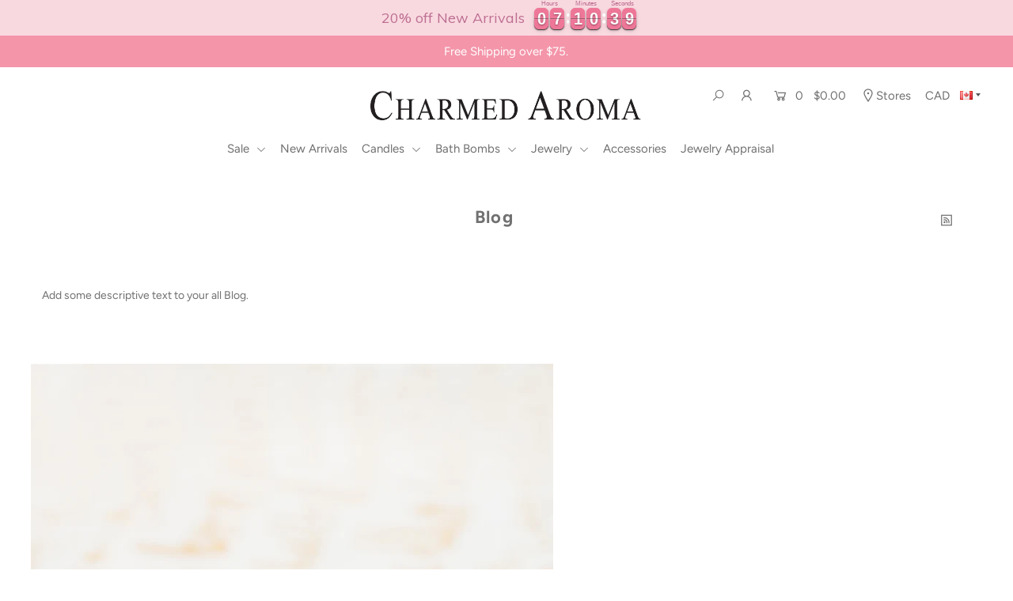

--- FILE ---
content_type: text/html; charset=utf-8
request_url: https://charmedaroma.com/blogs/news
body_size: 25636
content:
<!DOCTYPE html>
<!--[if lt IE 7 ]><html class="ie ie6" lang="en"> <![endif]-->
<!--[if IE 7 ]><html class="ie ie7" lang="en"> <![endif]-->
<!--[if IE 8 ]><html class="ie ie8" lang="en"> <![endif]-->
<!--[if (gte IE 9)|!(IE)]><!--><html lang="en" class="no-js"> <!--<![endif]-->
<head>

  <meta charset="utf-8" />

  




<meta property="og:site_name" content="Charmed Aroma">
<meta property="og:url" content="https://charmedaroma.com/blogs/news">
<meta property="og:title" content="Blog">
<meta property="og:type" content="website">
<meta property="og:description" content="Discover surprise jewelry inside every candle and bath bomb! Charmed Aroma is your one-stop shop for gifting, home décor, jewelry, fragrance and bath and body products. The official jewelry candle and jewelry bath bomb destination. Shop officially licensed merchandise.
">





<meta name="twitter:title" content="Blog">
<meta name="twitter:description" content="Discover surprise jewelry inside every candle and bath bomb! Charmed Aroma is your one-stop shop for gifting, home décor, jewelry, fragrance and bath and body products. The official jewelry candle and jewelry bath bomb destination. Shop officially licensed merchandise.
">
<meta name="twitter:domain" content="">


    <!-- SEO
  ================================================== -->
  <title>
    Blog &ndash; Charmed Aroma
  </title>
  

  

    <!-- CSS
  ================================================== -->

  <link href="//charmedaroma.com/cdn/shop/t/34/assets/stylesheet.css?v=151268690052307519101762325462" rel="stylesheet" type="text/css" media="all" />
  <link href="//charmedaroma.com/cdn/shop/t/34/assets/queries.css?v=36262881940375022371661432993" rel="stylesheet" type="text/css" media="all" />
  <link href="//charmedaroma.com/cdn/shop/t/34/assets/custom.scss.css?v=8514706312771433741727177937" rel="stylesheet" type="text/css" media="all" />
  <link href="//charmedaroma.com/cdn/shop/t/34/assets/variables.css?v=173797099765184138021681468028" rel="stylesheet" type="text/css" media="all" />
  <link href="//charmedaroma.com/cdn/shop/t/34/assets/accordion.css?v=38626911689923785401661432981" rel="stylesheet" type="text/css" media="all" />
  <link href="//charmedaroma.com/cdn/shop/t/34/assets/country.css?v=117492346025239482621674621364" rel="stylesheet" type="text/css" media="all" />

  <style data-shopify> 
    .additional_checkout_buttons .shopify-cleanslate li:has(iframe[title="Checkout with PayPal"]),
    .additional_checkout_buttons li:has(iframe[title="PayPal"]),
    .additional_checkout_buttons li:has(slot[name="button-PayPal"]),
    .additional_checkout_buttons li:has(shopify-paypal-button),
    shopify-paypal-button {
      
        display: none;
      
    }
  </style>

    <!-- JS
  ================================================== -->
        <!-- Store object
  ///////////////////////////////////////// -->
  <script type="text/javascript">
    
    window.currencyMapping = {
      CA: "CAD",
      US: "USD",
      AU: "AUD",
      GB: "GBP",
      EU: "EUR",
      TW: "TWD",
      SUB: "CAD",
    };

    window.settings = {
      vendor: false,
      show_tax_note: true,
      show_shipping_note: true,
      cart_note: "",
      show_cart_notes: false
    };

    settings.loading                = "\/\/charmedaroma.com\/cdn\/shop\/t\/34\/assets\/loading.gif?v=5096515257367086381661432985"
  </script>

  <script src="//ajax.googleapis.com/ajax/libs/jquery/2.2.4/jquery.min.js" type="text/javascript"></script>
  <script src="//charmedaroma.com/cdn/shop/t/34/assets/eventemitter3.min.js?v=148202183930229300091661432980" type="text/javascript"></script>
  <script src="//charmedaroma.com/cdn/shop/t/34/assets/theme.js?v=159741196337379287491717568980" type="text/javascript"></script>
  <script src="//charmedaroma.com/cdn/shop/t/34/assets/countrySelect.min.js?v=164586976004979171731661432983" type="text/javascript"></script>
  <script src="//charmedaroma.com/cdn/shop/t/34/assets/country-select.js?v=130915535463432803211713408670" type="text/javascript"></script>
  <script src="//charmedaroma.com/cdn/shop/t/34/assets/shipping-widget.js?v=9295166336857951051661432981" type="text/javascript"></script>  
  <script src="//charmedaroma.com/cdn/shopifycloud/storefront/assets/themes_support/option_selection-b017cd28.js" type="text/javascript"></script>

  <script src="//charmedaroma.com/cdn/shop/t/34/assets/custom.js?v=144433036558993928101661432993" defer="defer"></script>
  <script src="//charmedaroma.com/cdn/shop/t/34/assets/main.js?v=47935098213089543601732812293" defer="defer"></script>
  <script src="//charmedaroma.com/cdn/shop/t/34/assets/newsletter.js?v=88115187287765676391713372652" defer="defer"></script>

  <meta name="viewport" content="width=device-width, initial-scale=1">

  
    <link rel="shortcut icon" href="//charmedaroma.com/cdn/shop/files/favicon_1_32x32_99ebd2a7-251d-4fa8-b564-12c7321b7e81_32x32.png?v=1646675073" type="image/png" />
  
  
  <script>window.nfecShopVersion = '1657023573';window.nfecJsVersion = '449380';window.nfecCVersion = 70897</script><script>window.performance && window.performance.mark && window.performance.mark('shopify.content_for_header.start');</script><meta name="google-site-verification" content="QpgW5TH1lWCqPGFcpFblgxWPe1fh2Q6FMayZ6IuIlCc">
<meta id="shopify-digital-wallet" name="shopify-digital-wallet" content="/3791505/digital_wallets/dialog">
<meta name="shopify-checkout-api-token" content="48e9940cfbd5f6f61d5f633a83dcdd30">
<meta id="in-context-paypal-metadata" data-shop-id="3791505" data-venmo-supported="false" data-environment="production" data-locale="en_US" data-paypal-v4="true" data-currency="CAD">
<link rel="alternate" type="application/atom+xml" title="Feed" href="/blogs/news.atom" />
<link rel="alternate" hreflang="x-default" href="https://charmedaroma.com/blogs/news">
<link rel="alternate" hreflang="en-ES" href="https://charmedaroma.com/en-eu/blogs/news">
<link rel="alternate" hreflang="en-FR" href="https://charmedaroma.com/en-eu/blogs/news">
<link rel="alternate" hreflang="en-DE" href="https://charmedaroma.com/en-eu/blogs/news">
<link rel="alternate" hreflang="en-AT" href="https://charmedaroma.com/en-eu/blogs/news">
<link rel="alternate" hreflang="en-BE" href="https://charmedaroma.com/en-eu/blogs/news">
<link rel="alternate" hreflang="en-BG" href="https://charmedaroma.com/en-eu/blogs/news">
<link rel="alternate" hreflang="en-HR" href="https://charmedaroma.com/en-eu/blogs/news">
<link rel="alternate" hreflang="en-CZ" href="https://charmedaroma.com/en-eu/blogs/news">
<link rel="alternate" hreflang="en-DK" href="https://charmedaroma.com/en-eu/blogs/news">
<link rel="alternate" hreflang="en-EE" href="https://charmedaroma.com/en-eu/blogs/news">
<link rel="alternate" hreflang="en-FI" href="https://charmedaroma.com/en-eu/blogs/news">
<link rel="alternate" hreflang="en-HU" href="https://charmedaroma.com/en-eu/blogs/news">
<link rel="alternate" hreflang="en-IE" href="https://charmedaroma.com/en-eu/blogs/news">
<link rel="alternate" hreflang="en-LV" href="https://charmedaroma.com/en-eu/blogs/news">
<link rel="alternate" hreflang="en-LT" href="https://charmedaroma.com/en-eu/blogs/news">
<link rel="alternate" hreflang="en-LU" href="https://charmedaroma.com/en-eu/blogs/news">
<link rel="alternate" hreflang="en-MT" href="https://charmedaroma.com/en-eu/blogs/news">
<link rel="alternate" hreflang="en-MC" href="https://charmedaroma.com/en-eu/blogs/news">
<link rel="alternate" hreflang="en-NL" href="https://charmedaroma.com/en-eu/blogs/news">
<link rel="alternate" hreflang="en-PL" href="https://charmedaroma.com/en-eu/blogs/news">
<link rel="alternate" hreflang="en-PT" href="https://charmedaroma.com/en-eu/blogs/news">
<link rel="alternate" hreflang="en-RO" href="https://charmedaroma.com/en-eu/blogs/news">
<link rel="alternate" hreflang="en-RU" href="https://charmedaroma.com/en-eu/blogs/news">
<link rel="alternate" hreflang="en-SK" href="https://charmedaroma.com/en-eu/blogs/news">
<link rel="alternate" hreflang="en-SI" href="https://charmedaroma.com/en-eu/blogs/news">
<link rel="alternate" hreflang="en-SE" href="https://charmedaroma.com/en-eu/blogs/news">
<link rel="alternate" hreflang="en-CY" href="https://charmedaroma.com/en-eu/blogs/news">
<link rel="alternate" hreflang="en-IT" href="https://charmedaroma.com/en-eu/blogs/news">
<link rel="alternate" hreflang="en-GR" href="https://charmedaroma.com/en-eu/blogs/news">
<link rel="alternate" hreflang="en-CA" href="https://charmedaroma.com/blogs/news">
<script async="async" src="/checkouts/internal/preloads.js?locale=en-CA"></script>
<link rel="preconnect" href="https://shop.app" crossorigin="anonymous">
<script async="async" src="https://shop.app/checkouts/internal/preloads.js?locale=en-CA&shop_id=3791505" crossorigin="anonymous"></script>
<script id="apple-pay-shop-capabilities" type="application/json">{"shopId":3791505,"countryCode":"CA","currencyCode":"CAD","merchantCapabilities":["supports3DS"],"merchantId":"gid:\/\/shopify\/Shop\/3791505","merchantName":"Charmed Aroma","requiredBillingContactFields":["postalAddress","email","phone"],"requiredShippingContactFields":["postalAddress","email","phone"],"shippingType":"shipping","supportedNetworks":["visa","masterCard","amex","discover","interac","jcb"],"total":{"type":"pending","label":"Charmed Aroma","amount":"1.00"},"shopifyPaymentsEnabled":true,"supportsSubscriptions":true}</script>
<script id="shopify-features" type="application/json">{"accessToken":"48e9940cfbd5f6f61d5f633a83dcdd30","betas":["rich-media-storefront-analytics"],"domain":"charmedaroma.com","predictiveSearch":true,"shopId":3791505,"locale":"en"}</script>
<script>var Shopify = Shopify || {};
Shopify.shop = "charmedaroma.myshopify.com";
Shopify.locale = "en";
Shopify.currency = {"active":"CAD","rate":"1.0"};
Shopify.country = "CA";
Shopify.theme = {"name":"kidwell_theme\/ca","id":121551814727,"schema_name":"Icon","schema_version":"7.3.2","theme_store_id":null,"role":"main"};
Shopify.theme.handle = "null";
Shopify.theme.style = {"id":null,"handle":null};
Shopify.cdnHost = "charmedaroma.com/cdn";
Shopify.routes = Shopify.routes || {};
Shopify.routes.root = "/";</script>
<script type="module">!function(o){(o.Shopify=o.Shopify||{}).modules=!0}(window);</script>
<script>!function(o){function n(){var o=[];function n(){o.push(Array.prototype.slice.apply(arguments))}return n.q=o,n}var t=o.Shopify=o.Shopify||{};t.loadFeatures=n(),t.autoloadFeatures=n()}(window);</script>
<script>
  window.ShopifyPay = window.ShopifyPay || {};
  window.ShopifyPay.apiHost = "shop.app\/pay";
  window.ShopifyPay.redirectState = null;
</script>
<script id="shop-js-analytics" type="application/json">{"pageType":"blog"}</script>
<script defer="defer" async type="module" src="//charmedaroma.com/cdn/shopifycloud/shop-js/modules/v2/client.init-shop-cart-sync_IZsNAliE.en.esm.js"></script>
<script defer="defer" async type="module" src="//charmedaroma.com/cdn/shopifycloud/shop-js/modules/v2/chunk.common_0OUaOowp.esm.js"></script>
<script type="module">
  await import("//charmedaroma.com/cdn/shopifycloud/shop-js/modules/v2/client.init-shop-cart-sync_IZsNAliE.en.esm.js");
await import("//charmedaroma.com/cdn/shopifycloud/shop-js/modules/v2/chunk.common_0OUaOowp.esm.js");

  window.Shopify.SignInWithShop?.initShopCartSync?.({"fedCMEnabled":true,"windoidEnabled":true});

</script>
<script>
  window.Shopify = window.Shopify || {};
  if (!window.Shopify.featureAssets) window.Shopify.featureAssets = {};
  window.Shopify.featureAssets['shop-js'] = {"shop-cart-sync":["modules/v2/client.shop-cart-sync_DLOhI_0X.en.esm.js","modules/v2/chunk.common_0OUaOowp.esm.js"],"init-fed-cm":["modules/v2/client.init-fed-cm_C6YtU0w6.en.esm.js","modules/v2/chunk.common_0OUaOowp.esm.js"],"shop-button":["modules/v2/client.shop-button_BCMx7GTG.en.esm.js","modules/v2/chunk.common_0OUaOowp.esm.js"],"shop-cash-offers":["modules/v2/client.shop-cash-offers_BT26qb5j.en.esm.js","modules/v2/chunk.common_0OUaOowp.esm.js","modules/v2/chunk.modal_CGo_dVj3.esm.js"],"init-windoid":["modules/v2/client.init-windoid_B9PkRMql.en.esm.js","modules/v2/chunk.common_0OUaOowp.esm.js"],"init-shop-email-lookup-coordinator":["modules/v2/client.init-shop-email-lookup-coordinator_DZkqjsbU.en.esm.js","modules/v2/chunk.common_0OUaOowp.esm.js"],"shop-toast-manager":["modules/v2/client.shop-toast-manager_Di2EnuM7.en.esm.js","modules/v2/chunk.common_0OUaOowp.esm.js"],"shop-login-button":["modules/v2/client.shop-login-button_BtqW_SIO.en.esm.js","modules/v2/chunk.common_0OUaOowp.esm.js","modules/v2/chunk.modal_CGo_dVj3.esm.js"],"avatar":["modules/v2/client.avatar_BTnouDA3.en.esm.js"],"pay-button":["modules/v2/client.pay-button_CWa-C9R1.en.esm.js","modules/v2/chunk.common_0OUaOowp.esm.js"],"init-shop-cart-sync":["modules/v2/client.init-shop-cart-sync_IZsNAliE.en.esm.js","modules/v2/chunk.common_0OUaOowp.esm.js"],"init-customer-accounts":["modules/v2/client.init-customer-accounts_DenGwJTU.en.esm.js","modules/v2/client.shop-login-button_BtqW_SIO.en.esm.js","modules/v2/chunk.common_0OUaOowp.esm.js","modules/v2/chunk.modal_CGo_dVj3.esm.js"],"init-shop-for-new-customer-accounts":["modules/v2/client.init-shop-for-new-customer-accounts_JdHXxpS9.en.esm.js","modules/v2/client.shop-login-button_BtqW_SIO.en.esm.js","modules/v2/chunk.common_0OUaOowp.esm.js","modules/v2/chunk.modal_CGo_dVj3.esm.js"],"init-customer-accounts-sign-up":["modules/v2/client.init-customer-accounts-sign-up_D6__K_p8.en.esm.js","modules/v2/client.shop-login-button_BtqW_SIO.en.esm.js","modules/v2/chunk.common_0OUaOowp.esm.js","modules/v2/chunk.modal_CGo_dVj3.esm.js"],"checkout-modal":["modules/v2/client.checkout-modal_C_ZQDY6s.en.esm.js","modules/v2/chunk.common_0OUaOowp.esm.js","modules/v2/chunk.modal_CGo_dVj3.esm.js"],"shop-follow-button":["modules/v2/client.shop-follow-button_XetIsj8l.en.esm.js","modules/v2/chunk.common_0OUaOowp.esm.js","modules/v2/chunk.modal_CGo_dVj3.esm.js"],"lead-capture":["modules/v2/client.lead-capture_DvA72MRN.en.esm.js","modules/v2/chunk.common_0OUaOowp.esm.js","modules/v2/chunk.modal_CGo_dVj3.esm.js"],"shop-login":["modules/v2/client.shop-login_ClXNxyh6.en.esm.js","modules/v2/chunk.common_0OUaOowp.esm.js","modules/v2/chunk.modal_CGo_dVj3.esm.js"],"payment-terms":["modules/v2/client.payment-terms_CNlwjfZz.en.esm.js","modules/v2/chunk.common_0OUaOowp.esm.js","modules/v2/chunk.modal_CGo_dVj3.esm.js"]};
</script>
<script>(function() {
  var isLoaded = false;
  function asyncLoad() {
    if (isLoaded) return;
    isLoaded = true;
    var urls = ["\/\/tag.perfectaudience.com\/serve\/53de69a2e305d9ab9800002b.js?shop=charmedaroma.myshopify.com","\/\/shopify.privy.com\/widget.js?shop=charmedaroma.myshopify.com","https:\/\/cdn.shopify.com\/s\/files\/1\/0379\/1505\/t\/2\/assets\/zendesk-embeddable.js?15017146225493406676\u0026shop=charmedaroma.myshopify.com","https:\/\/shopifyapp.rontar.com\/ScriptTags\/onlinestore.js?advId=18839\u0026audienceId=3a014c15-5d86-41de-86b8-99c292f8ee50\u0026priceId=2311\u0026shop=charmedaroma.myshopify.com","https:\/\/loox.io\/widget\/NJWOqjWpMO\/loox.1581522040047.js?shop=charmedaroma.myshopify.com","https:\/\/www.pxucdn.com\/apps\/uso.js?shop=charmedaroma.myshopify.com","https:\/\/cdn.hextom.com\/js\/eventpromotionbar.js?shop=charmedaroma.myshopify.com","https:\/\/omnisnippet1.com\/platforms\/shopify.js?source=scriptTag\u0026v=2025-05-14T13\u0026shop=charmedaroma.myshopify.com"];
    for (var i = 0; i < urls.length; i++) {
      var s = document.createElement('script');
      s.type = 'text/javascript';
      s.async = true;
      s.src = urls[i];
      var x = document.getElementsByTagName('script')[0];
      x.parentNode.insertBefore(s, x);
    }
  };
  if(window.attachEvent) {
    window.attachEvent('onload', asyncLoad);
  } else {
    window.addEventListener('load', asyncLoad, false);
  }
})();</script>
<script id="__st">var __st={"a":3791505,"offset":-18000,"reqid":"e962a7bc-db3b-45f8-aa23-385db46db120-1768427293","pageurl":"charmedaroma.com\/blogs\/news","s":"blogs-4200173","u":"9b7f05858e63","p":"blog","rtyp":"blog","rid":4200173};</script>
<script>window.ShopifyPaypalV4VisibilityTracking = true;</script>
<script id="captcha-bootstrap">!function(){'use strict';const t='contact',e='account',n='new_comment',o=[[t,t],['blogs',n],['comments',n],[t,'customer']],c=[[e,'customer_login'],[e,'guest_login'],[e,'recover_customer_password'],[e,'create_customer']],r=t=>t.map((([t,e])=>`form[action*='/${t}']:not([data-nocaptcha='true']) input[name='form_type'][value='${e}']`)).join(','),a=t=>()=>t?[...document.querySelectorAll(t)].map((t=>t.form)):[];function s(){const t=[...o],e=r(t);return a(e)}const i='password',u='form_key',d=['recaptcha-v3-token','g-recaptcha-response','h-captcha-response',i],f=()=>{try{return window.sessionStorage}catch{return}},m='__shopify_v',_=t=>t.elements[u];function p(t,e,n=!1){try{const o=window.sessionStorage,c=JSON.parse(o.getItem(e)),{data:r}=function(t){const{data:e,action:n}=t;return t[m]||n?{data:e,action:n}:{data:t,action:n}}(c);for(const[e,n]of Object.entries(r))t.elements[e]&&(t.elements[e].value=n);n&&o.removeItem(e)}catch(o){console.error('form repopulation failed',{error:o})}}const l='form_type',E='cptcha';function T(t){t.dataset[E]=!0}const w=window,h=w.document,L='Shopify',v='ce_forms',y='captcha';let A=!1;((t,e)=>{const n=(g='f06e6c50-85a8-45c8-87d0-21a2b65856fe',I='https://cdn.shopify.com/shopifycloud/storefront-forms-hcaptcha/ce_storefront_forms_captcha_hcaptcha.v1.5.2.iife.js',D={infoText:'Protected by hCaptcha',privacyText:'Privacy',termsText:'Terms'},(t,e,n)=>{const o=w[L][v],c=o.bindForm;if(c)return c(t,g,e,D).then(n);var r;o.q.push([[t,g,e,D],n]),r=I,A||(h.body.append(Object.assign(h.createElement('script'),{id:'captcha-provider',async:!0,src:r})),A=!0)});var g,I,D;w[L]=w[L]||{},w[L][v]=w[L][v]||{},w[L][v].q=[],w[L][y]=w[L][y]||{},w[L][y].protect=function(t,e){n(t,void 0,e),T(t)},Object.freeze(w[L][y]),function(t,e,n,w,h,L){const[v,y,A,g]=function(t,e,n){const i=e?o:[],u=t?c:[],d=[...i,...u],f=r(d),m=r(i),_=r(d.filter((([t,e])=>n.includes(e))));return[a(f),a(m),a(_),s()]}(w,h,L),I=t=>{const e=t.target;return e instanceof HTMLFormElement?e:e&&e.form},D=t=>v().includes(t);t.addEventListener('submit',(t=>{const e=I(t);if(!e)return;const n=D(e)&&!e.dataset.hcaptchaBound&&!e.dataset.recaptchaBound,o=_(e),c=g().includes(e)&&(!o||!o.value);(n||c)&&t.preventDefault(),c&&!n&&(function(t){try{if(!f())return;!function(t){const e=f();if(!e)return;const n=_(t);if(!n)return;const o=n.value;o&&e.removeItem(o)}(t);const e=Array.from(Array(32),(()=>Math.random().toString(36)[2])).join('');!function(t,e){_(t)||t.append(Object.assign(document.createElement('input'),{type:'hidden',name:u})),t.elements[u].value=e}(t,e),function(t,e){const n=f();if(!n)return;const o=[...t.querySelectorAll(`input[type='${i}']`)].map((({name:t})=>t)),c=[...d,...o],r={};for(const[a,s]of new FormData(t).entries())c.includes(a)||(r[a]=s);n.setItem(e,JSON.stringify({[m]:1,action:t.action,data:r}))}(t,e)}catch(e){console.error('failed to persist form',e)}}(e),e.submit())}));const S=(t,e)=>{t&&!t.dataset[E]&&(n(t,e.some((e=>e===t))),T(t))};for(const o of['focusin','change'])t.addEventListener(o,(t=>{const e=I(t);D(e)&&S(e,y())}));const B=e.get('form_key'),M=e.get(l),P=B&&M;t.addEventListener('DOMContentLoaded',(()=>{const t=y();if(P)for(const e of t)e.elements[l].value===M&&p(e,B);[...new Set([...A(),...v().filter((t=>'true'===t.dataset.shopifyCaptcha))])].forEach((e=>S(e,t)))}))}(h,new URLSearchParams(w.location.search),n,t,e,['guest_login'])})(!0,!0)}();</script>
<script integrity="sha256-4kQ18oKyAcykRKYeNunJcIwy7WH5gtpwJnB7kiuLZ1E=" data-source-attribution="shopify.loadfeatures" defer="defer" src="//charmedaroma.com/cdn/shopifycloud/storefront/assets/storefront/load_feature-a0a9edcb.js" crossorigin="anonymous"></script>
<script crossorigin="anonymous" defer="defer" src="//charmedaroma.com/cdn/shopifycloud/storefront/assets/shopify_pay/storefront-65b4c6d7.js?v=20250812"></script>
<script data-source-attribution="shopify.dynamic_checkout.dynamic.init">var Shopify=Shopify||{};Shopify.PaymentButton=Shopify.PaymentButton||{isStorefrontPortableWallets:!0,init:function(){window.Shopify.PaymentButton.init=function(){};var t=document.createElement("script");t.src="https://charmedaroma.com/cdn/shopifycloud/portable-wallets/latest/portable-wallets.en.js",t.type="module",document.head.appendChild(t)}};
</script>
<script data-source-attribution="shopify.dynamic_checkout.buyer_consent">
  function portableWalletsHideBuyerConsent(e){var t=document.getElementById("shopify-buyer-consent"),n=document.getElementById("shopify-subscription-policy-button");t&&n&&(t.classList.add("hidden"),t.setAttribute("aria-hidden","true"),n.removeEventListener("click",e))}function portableWalletsShowBuyerConsent(e){var t=document.getElementById("shopify-buyer-consent"),n=document.getElementById("shopify-subscription-policy-button");t&&n&&(t.classList.remove("hidden"),t.removeAttribute("aria-hidden"),n.addEventListener("click",e))}window.Shopify?.PaymentButton&&(window.Shopify.PaymentButton.hideBuyerConsent=portableWalletsHideBuyerConsent,window.Shopify.PaymentButton.showBuyerConsent=portableWalletsShowBuyerConsent);
</script>
<script data-source-attribution="shopify.dynamic_checkout.cart.bootstrap">document.addEventListener("DOMContentLoaded",(function(){function t(){return document.querySelector("shopify-accelerated-checkout-cart, shopify-accelerated-checkout")}if(t())Shopify.PaymentButton.init();else{new MutationObserver((function(e,n){t()&&(Shopify.PaymentButton.init(),n.disconnect())})).observe(document.body,{childList:!0,subtree:!0})}}));
</script>
<link id="shopify-accelerated-checkout-styles" rel="stylesheet" media="screen" href="https://charmedaroma.com/cdn/shopifycloud/portable-wallets/latest/accelerated-checkout-backwards-compat.css" crossorigin="anonymous">
<style id="shopify-accelerated-checkout-cart">
        #shopify-buyer-consent {
  margin-top: 1em;
  display: inline-block;
  width: 100%;
}

#shopify-buyer-consent.hidden {
  display: none;
}

#shopify-subscription-policy-button {
  background: none;
  border: none;
  padding: 0;
  text-decoration: underline;
  font-size: inherit;
  cursor: pointer;
}

#shopify-subscription-policy-button::before {
  box-shadow: none;
}

      </style>

<script>window.performance && window.performance.mark && window.performance.mark('shopify.content_for_header.end');</script>
<link rel="stylesheet" href="https://cdnjs.cloudflare.com/ajax/libs/font-awesome/5.15.1/css/all.min.css" />
<link href="//cdnjs.cloudflare.com/ajax/libs/font-awesome/4.7.0/css/font-awesome.min.css" rel="stylesheet" type="text/css" media="all" />
	<script>var loox_global_hash = '1768362032995';</script><style>.loox-reviews-default { max-width: 1200px; margin: 0 auto; }</style>
  
  <!-- Google tag (gtag.js) -->
  <script async src="https://www.googletagmanager.com/gtag/js?id=G-RK2T2QRVDN"></script>
  <script>
    window.dataLayer = window.dataLayer || [];
    function gtag(){dataLayer.push(arguments);}
    gtag('js', new Date());

    gtag('config', 'G-RK2T2QRVDN');
  </script>
<script>
    var appEnvironment = 'storelocator-prod';
    var shopHash = '587802c52a7fde3178bb66d8a6be3d0f';
</script>


  <!-- Google tag (gtag.js) -->
<script async src="https://www.googletagmanager.com/gtag/js?id=AW-971913583"></script>
<script>
  window.dataLayer = window.dataLayer || [];
  function gtag(){dataLayer.push(arguments);}
  gtag('js', new Date());

  gtag('config', 'AW-971913583');
</script>

<!-- BEGIN app block: shopify://apps/tolstoy-shoppable-video-quiz/blocks/widget-block/06fa8282-42ff-403e-b67c-1936776aed11 -->




                























<script
  type="module"
  async
  src="https://widget.gotolstoy.com/we/widget.js"
  data-shop=charmedaroma.myshopify.com
  data-app-key=b8f26ef0-7db1-44ae-ba5d-5a30e3f17b20
  data-should-use-cache=true
  data-cache-version=1968dce1e59
  data-product-gallery-projects="[]"
  data-collection-gallery-projects="[]"
  data-product-id=""
  data-template-name="blog"
  data-ot-ignore
>
</script>
<script
  type="text/javascript"
  nomodule
  async
  src="https://widget.gotolstoy.com/widget/widget.js"
  data-shop=charmedaroma.myshopify.com
  data-app-key=b8f26ef0-7db1-44ae-ba5d-5a30e3f17b20
  data-should-use-cache=true
  data-cache-version=1968dce1e59
  data-product-gallery-projects="[]"
  data-collection-gallery-projects="[]"
  data-product-id=""
  data-collection-id=""
  data-template-name="blog"
  data-ot-ignore
></script>
<script
  type="module"
  async
  src="https://play.gotolstoy.com/widget-v2/widget.js"
  id="tolstoy-widget-script"
  data-shop=charmedaroma.myshopify.com
  data-app-key=b8f26ef0-7db1-44ae-ba5d-5a30e3f17b20
  data-should-use-cache=true
  data-cache-version=1968dce1e59
  data-product-gallery-projects="[]"
  data-collection-gallery-projects="[]"
  data-product-id=""
  data-collection-id=""
  data-shop-assistant-enabled="false"
  data-search-bar-widget-enabled="false"
  data-template-name="blog"
  data-customer-id=""
  data-ot-ignore
></script>
<script>
  window.tolstoyCurrencySymbol = '$';
  window.tolstoyMoneyFormat = '${{amount}}';
</script>
<script>
  window.tolstoyDebug = {
    enable: () => {
      fetch('/cart/update.js', {
        method: 'POST',
        headers: { 'Content-Type': 'application/json' },
        body: JSON.stringify({ attributes: { TolstoyDebugEnabled: 'true' } })
      })
      .then(response => response.json())
      .then(() => window.location.reload());
    },
    disable: () => {
      fetch('/cart/update.js', {
        method: 'POST',
        headers: { 'Content-Type': 'application/json' },
        body: JSON.stringify({ attributes: { TolstoyDebugEnabled: null } })
      })
      .then(response => response.json())
      .then(() => window.location.reload())
    },
    status: async () => {
      const response = await fetch('/cart.js');
      const json = await response.json();
      console.log(json.attributes);
    }
  }
</script>

<!-- END app block --><!-- BEGIN app block: shopify://apps/klaviyo-email-marketing-sms/blocks/klaviyo-onsite-embed/2632fe16-c075-4321-a88b-50b567f42507 -->












  <script async src="https://static.klaviyo.com/onsite/js/KZhP6g/klaviyo.js?company_id=KZhP6g"></script>
  <script>!function(){if(!window.klaviyo){window._klOnsite=window._klOnsite||[];try{window.klaviyo=new Proxy({},{get:function(n,i){return"push"===i?function(){var n;(n=window._klOnsite).push.apply(n,arguments)}:function(){for(var n=arguments.length,o=new Array(n),w=0;w<n;w++)o[w]=arguments[w];var t="function"==typeof o[o.length-1]?o.pop():void 0,e=new Promise((function(n){window._klOnsite.push([i].concat(o,[function(i){t&&t(i),n(i)}]))}));return e}}})}catch(n){window.klaviyo=window.klaviyo||[],window.klaviyo.push=function(){var n;(n=window._klOnsite).push.apply(n,arguments)}}}}();</script>

  




  <script>
    window.klaviyoReviewsProductDesignMode = false
  </script>







<!-- END app block --><link rel="canonical" href="https://charmedaroma.com/blogs/news">
<meta property="og:image" content="https://cdn.shopify.com/s/files/1/0379/1505/files/charmedaroma-logo.png?height=628&pad_color=ffffff&v=1643732173&width=1200" />
<meta property="og:image:secure_url" content="https://cdn.shopify.com/s/files/1/0379/1505/files/charmedaroma-logo.png?height=628&pad_color=ffffff&v=1643732173&width=1200" />
<meta property="og:image:width" content="1200" />
<meta property="og:image:height" content="628" />
<link href="https://monorail-edge.shopifysvc.com" rel="dns-prefetch">
<script>(function(){if ("sendBeacon" in navigator && "performance" in window) {try {var session_token_from_headers = performance.getEntriesByType('navigation')[0].serverTiming.find(x => x.name == '_s').description;} catch {var session_token_from_headers = undefined;}var session_cookie_matches = document.cookie.match(/_shopify_s=([^;]*)/);var session_token_from_cookie = session_cookie_matches && session_cookie_matches.length === 2 ? session_cookie_matches[1] : "";var session_token = session_token_from_headers || session_token_from_cookie || "";function handle_abandonment_event(e) {var entries = performance.getEntries().filter(function(entry) {return /monorail-edge.shopifysvc.com/.test(entry.name);});if (!window.abandonment_tracked && entries.length === 0) {window.abandonment_tracked = true;var currentMs = Date.now();var navigation_start = performance.timing.navigationStart;var payload = {shop_id: 3791505,url: window.location.href,navigation_start,duration: currentMs - navigation_start,session_token,page_type: "blog"};window.navigator.sendBeacon("https://monorail-edge.shopifysvc.com/v1/produce", JSON.stringify({schema_id: "online_store_buyer_site_abandonment/1.1",payload: payload,metadata: {event_created_at_ms: currentMs,event_sent_at_ms: currentMs}}));}}window.addEventListener('pagehide', handle_abandonment_event);}}());</script>
<script id="web-pixels-manager-setup">(function e(e,d,r,n,o){if(void 0===o&&(o={}),!Boolean(null===(a=null===(i=window.Shopify)||void 0===i?void 0:i.analytics)||void 0===a?void 0:a.replayQueue)){var i,a;window.Shopify=window.Shopify||{};var t=window.Shopify;t.analytics=t.analytics||{};var s=t.analytics;s.replayQueue=[],s.publish=function(e,d,r){return s.replayQueue.push([e,d,r]),!0};try{self.performance.mark("wpm:start")}catch(e){}var l=function(){var e={modern:/Edge?\/(1{2}[4-9]|1[2-9]\d|[2-9]\d{2}|\d{4,})\.\d+(\.\d+|)|Firefox\/(1{2}[4-9]|1[2-9]\d|[2-9]\d{2}|\d{4,})\.\d+(\.\d+|)|Chrom(ium|e)\/(9{2}|\d{3,})\.\d+(\.\d+|)|(Maci|X1{2}).+ Version\/(15\.\d+|(1[6-9]|[2-9]\d|\d{3,})\.\d+)([,.]\d+|)( \(\w+\)|)( Mobile\/\w+|) Safari\/|Chrome.+OPR\/(9{2}|\d{3,})\.\d+\.\d+|(CPU[ +]OS|iPhone[ +]OS|CPU[ +]iPhone|CPU IPhone OS|CPU iPad OS)[ +]+(15[._]\d+|(1[6-9]|[2-9]\d|\d{3,})[._]\d+)([._]\d+|)|Android:?[ /-](13[3-9]|1[4-9]\d|[2-9]\d{2}|\d{4,})(\.\d+|)(\.\d+|)|Android.+Firefox\/(13[5-9]|1[4-9]\d|[2-9]\d{2}|\d{4,})\.\d+(\.\d+|)|Android.+Chrom(ium|e)\/(13[3-9]|1[4-9]\d|[2-9]\d{2}|\d{4,})\.\d+(\.\d+|)|SamsungBrowser\/([2-9]\d|\d{3,})\.\d+/,legacy:/Edge?\/(1[6-9]|[2-9]\d|\d{3,})\.\d+(\.\d+|)|Firefox\/(5[4-9]|[6-9]\d|\d{3,})\.\d+(\.\d+|)|Chrom(ium|e)\/(5[1-9]|[6-9]\d|\d{3,})\.\d+(\.\d+|)([\d.]+$|.*Safari\/(?![\d.]+ Edge\/[\d.]+$))|(Maci|X1{2}).+ Version\/(10\.\d+|(1[1-9]|[2-9]\d|\d{3,})\.\d+)([,.]\d+|)( \(\w+\)|)( Mobile\/\w+|) Safari\/|Chrome.+OPR\/(3[89]|[4-9]\d|\d{3,})\.\d+\.\d+|(CPU[ +]OS|iPhone[ +]OS|CPU[ +]iPhone|CPU IPhone OS|CPU iPad OS)[ +]+(10[._]\d+|(1[1-9]|[2-9]\d|\d{3,})[._]\d+)([._]\d+|)|Android:?[ /-](13[3-9]|1[4-9]\d|[2-9]\d{2}|\d{4,})(\.\d+|)(\.\d+|)|Mobile Safari.+OPR\/([89]\d|\d{3,})\.\d+\.\d+|Android.+Firefox\/(13[5-9]|1[4-9]\d|[2-9]\d{2}|\d{4,})\.\d+(\.\d+|)|Android.+Chrom(ium|e)\/(13[3-9]|1[4-9]\d|[2-9]\d{2}|\d{4,})\.\d+(\.\d+|)|Android.+(UC? ?Browser|UCWEB|U3)[ /]?(15\.([5-9]|\d{2,})|(1[6-9]|[2-9]\d|\d{3,})\.\d+)\.\d+|SamsungBrowser\/(5\.\d+|([6-9]|\d{2,})\.\d+)|Android.+MQ{2}Browser\/(14(\.(9|\d{2,})|)|(1[5-9]|[2-9]\d|\d{3,})(\.\d+|))(\.\d+|)|K[Aa][Ii]OS\/(3\.\d+|([4-9]|\d{2,})\.\d+)(\.\d+|)/},d=e.modern,r=e.legacy,n=navigator.userAgent;return n.match(d)?"modern":n.match(r)?"legacy":"unknown"}(),u="modern"===l?"modern":"legacy",c=(null!=n?n:{modern:"",legacy:""})[u],f=function(e){return[e.baseUrl,"/wpm","/b",e.hashVersion,"modern"===e.buildTarget?"m":"l",".js"].join("")}({baseUrl:d,hashVersion:r,buildTarget:u}),m=function(e){var d=e.version,r=e.bundleTarget,n=e.surface,o=e.pageUrl,i=e.monorailEndpoint;return{emit:function(e){var a=e.status,t=e.errorMsg,s=(new Date).getTime(),l=JSON.stringify({metadata:{event_sent_at_ms:s},events:[{schema_id:"web_pixels_manager_load/3.1",payload:{version:d,bundle_target:r,page_url:o,status:a,surface:n,error_msg:t},metadata:{event_created_at_ms:s}}]});if(!i)return console&&console.warn&&console.warn("[Web Pixels Manager] No Monorail endpoint provided, skipping logging."),!1;try{return self.navigator.sendBeacon.bind(self.navigator)(i,l)}catch(e){}var u=new XMLHttpRequest;try{return u.open("POST",i,!0),u.setRequestHeader("Content-Type","text/plain"),u.send(l),!0}catch(e){return console&&console.warn&&console.warn("[Web Pixels Manager] Got an unhandled error while logging to Monorail."),!1}}}}({version:r,bundleTarget:l,surface:e.surface,pageUrl:self.location.href,monorailEndpoint:e.monorailEndpoint});try{o.browserTarget=l,function(e){var d=e.src,r=e.async,n=void 0===r||r,o=e.onload,i=e.onerror,a=e.sri,t=e.scriptDataAttributes,s=void 0===t?{}:t,l=document.createElement("script"),u=document.querySelector("head"),c=document.querySelector("body");if(l.async=n,l.src=d,a&&(l.integrity=a,l.crossOrigin="anonymous"),s)for(var f in s)if(Object.prototype.hasOwnProperty.call(s,f))try{l.dataset[f]=s[f]}catch(e){}if(o&&l.addEventListener("load",o),i&&l.addEventListener("error",i),u)u.appendChild(l);else{if(!c)throw new Error("Did not find a head or body element to append the script");c.appendChild(l)}}({src:f,async:!0,onload:function(){if(!function(){var e,d;return Boolean(null===(d=null===(e=window.Shopify)||void 0===e?void 0:e.analytics)||void 0===d?void 0:d.initialized)}()){var d=window.webPixelsManager.init(e)||void 0;if(d){var r=window.Shopify.analytics;r.replayQueue.forEach((function(e){var r=e[0],n=e[1],o=e[2];d.publishCustomEvent(r,n,o)})),r.replayQueue=[],r.publish=d.publishCustomEvent,r.visitor=d.visitor,r.initialized=!0}}},onerror:function(){return m.emit({status:"failed",errorMsg:"".concat(f," has failed to load")})},sri:function(e){var d=/^sha384-[A-Za-z0-9+/=]+$/;return"string"==typeof e&&d.test(e)}(c)?c:"",scriptDataAttributes:o}),m.emit({status:"loading"})}catch(e){m.emit({status:"failed",errorMsg:(null==e?void 0:e.message)||"Unknown error"})}}})({shopId: 3791505,storefrontBaseUrl: "https://charmedaroma.com",extensionsBaseUrl: "https://extensions.shopifycdn.com/cdn/shopifycloud/web-pixels-manager",monorailEndpoint: "https://monorail-edge.shopifysvc.com/unstable/produce_batch",surface: "storefront-renderer",enabledBetaFlags: ["2dca8a86","a0d5f9d2"],webPixelsConfigList: [{"id":"232357959","configuration":"{\"config\":\"{\\\"pixel_id\\\":\\\"G-RK2T2QRVDN\\\",\\\"target_country\\\":\\\"CA\\\",\\\"gtag_events\\\":[{\\\"type\\\":\\\"begin_checkout\\\",\\\"action_label\\\":\\\"G-RK2T2QRVDN\\\"},{\\\"type\\\":\\\"search\\\",\\\"action_label\\\":\\\"G-RK2T2QRVDN\\\"},{\\\"type\\\":\\\"view_item\\\",\\\"action_label\\\":[\\\"G-RK2T2QRVDN\\\",\\\"MC-CQ2N4T99VK\\\"]},{\\\"type\\\":\\\"purchase\\\",\\\"action_label\\\":[\\\"G-RK2T2QRVDN\\\",\\\"MC-CQ2N4T99VK\\\"]},{\\\"type\\\":\\\"page_view\\\",\\\"action_label\\\":[\\\"G-RK2T2QRVDN\\\",\\\"MC-CQ2N4T99VK\\\"]},{\\\"type\\\":\\\"add_payment_info\\\",\\\"action_label\\\":\\\"G-RK2T2QRVDN\\\"},{\\\"type\\\":\\\"add_to_cart\\\",\\\"action_label\\\":\\\"G-RK2T2QRVDN\\\"}],\\\"enable_monitoring_mode\\\":false}\"}","eventPayloadVersion":"v1","runtimeContext":"OPEN","scriptVersion":"b2a88bafab3e21179ed38636efcd8a93","type":"APP","apiClientId":1780363,"privacyPurposes":[],"dataSharingAdjustments":{"protectedCustomerApprovalScopes":["read_customer_address","read_customer_email","read_customer_name","read_customer_personal_data","read_customer_phone"]}},{"id":"88768583","configuration":"{\"pixel_id\":\"276312785907916\",\"pixel_type\":\"facebook_pixel\",\"metaapp_system_user_token\":\"-\"}","eventPayloadVersion":"v1","runtimeContext":"OPEN","scriptVersion":"ca16bc87fe92b6042fbaa3acc2fbdaa6","type":"APP","apiClientId":2329312,"privacyPurposes":["ANALYTICS","MARKETING","SALE_OF_DATA"],"dataSharingAdjustments":{"protectedCustomerApprovalScopes":["read_customer_address","read_customer_email","read_customer_name","read_customer_personal_data","read_customer_phone"]}},{"id":"47710279","configuration":"{\"apiURL\":\"https:\/\/api.omnisend.com\",\"appURL\":\"https:\/\/app.omnisend.com\",\"brandID\":\"64e61bda67cd7d757319abdc\",\"trackingURL\":\"https:\/\/wt.omnisendlink.com\"}","eventPayloadVersion":"v1","runtimeContext":"STRICT","scriptVersion":"aa9feb15e63a302383aa48b053211bbb","type":"APP","apiClientId":186001,"privacyPurposes":["ANALYTICS","MARKETING","SALE_OF_DATA"],"dataSharingAdjustments":{"protectedCustomerApprovalScopes":["read_customer_address","read_customer_email","read_customer_name","read_customer_personal_data","read_customer_phone"]}},{"id":"28213319","configuration":"{\"tagID\":\"2614128716849\"}","eventPayloadVersion":"v1","runtimeContext":"STRICT","scriptVersion":"18031546ee651571ed29edbe71a3550b","type":"APP","apiClientId":3009811,"privacyPurposes":["ANALYTICS","MARKETING","SALE_OF_DATA"],"dataSharingAdjustments":{"protectedCustomerApprovalScopes":["read_customer_address","read_customer_email","read_customer_name","read_customer_personal_data","read_customer_phone"]}},{"id":"shopify-app-pixel","configuration":"{}","eventPayloadVersion":"v1","runtimeContext":"STRICT","scriptVersion":"0450","apiClientId":"shopify-pixel","type":"APP","privacyPurposes":["ANALYTICS","MARKETING"]},{"id":"shopify-custom-pixel","eventPayloadVersion":"v1","runtimeContext":"LAX","scriptVersion":"0450","apiClientId":"shopify-pixel","type":"CUSTOM","privacyPurposes":["ANALYTICS","MARKETING"]}],isMerchantRequest: false,initData: {"shop":{"name":"Charmed Aroma","paymentSettings":{"currencyCode":"CAD"},"myshopifyDomain":"charmedaroma.myshopify.com","countryCode":"CA","storefrontUrl":"https:\/\/charmedaroma.com"},"customer":null,"cart":null,"checkout":null,"productVariants":[],"purchasingCompany":null},},"https://charmedaroma.com/cdn","7cecd0b6w90c54c6cpe92089d5m57a67346",{"modern":"","legacy":""},{"shopId":"3791505","storefrontBaseUrl":"https:\/\/charmedaroma.com","extensionBaseUrl":"https:\/\/extensions.shopifycdn.com\/cdn\/shopifycloud\/web-pixels-manager","surface":"storefront-renderer","enabledBetaFlags":"[\"2dca8a86\", \"a0d5f9d2\"]","isMerchantRequest":"false","hashVersion":"7cecd0b6w90c54c6cpe92089d5m57a67346","publish":"custom","events":"[[\"page_viewed\",{}]]"});</script><script>
  window.ShopifyAnalytics = window.ShopifyAnalytics || {};
  window.ShopifyAnalytics.meta = window.ShopifyAnalytics.meta || {};
  window.ShopifyAnalytics.meta.currency = 'CAD';
  var meta = {"page":{"pageType":"blog","resourceType":"blog","resourceId":4200173,"requestId":"e962a7bc-db3b-45f8-aa23-385db46db120-1768427293"}};
  for (var attr in meta) {
    window.ShopifyAnalytics.meta[attr] = meta[attr];
  }
</script>
<script class="analytics">
  (function () {
    var customDocumentWrite = function(content) {
      var jquery = null;

      if (window.jQuery) {
        jquery = window.jQuery;
      } else if (window.Checkout && window.Checkout.$) {
        jquery = window.Checkout.$;
      }

      if (jquery) {
        jquery('body').append(content);
      }
    };

    var hasLoggedConversion = function(token) {
      if (token) {
        return document.cookie.indexOf('loggedConversion=' + token) !== -1;
      }
      return false;
    }

    var setCookieIfConversion = function(token) {
      if (token) {
        var twoMonthsFromNow = new Date(Date.now());
        twoMonthsFromNow.setMonth(twoMonthsFromNow.getMonth() + 2);

        document.cookie = 'loggedConversion=' + token + '; expires=' + twoMonthsFromNow;
      }
    }

    var trekkie = window.ShopifyAnalytics.lib = window.trekkie = window.trekkie || [];
    if (trekkie.integrations) {
      return;
    }
    trekkie.methods = [
      'identify',
      'page',
      'ready',
      'track',
      'trackForm',
      'trackLink'
    ];
    trekkie.factory = function(method) {
      return function() {
        var args = Array.prototype.slice.call(arguments);
        args.unshift(method);
        trekkie.push(args);
        return trekkie;
      };
    };
    for (var i = 0; i < trekkie.methods.length; i++) {
      var key = trekkie.methods[i];
      trekkie[key] = trekkie.factory(key);
    }
    trekkie.load = function(config) {
      trekkie.config = config || {};
      trekkie.config.initialDocumentCookie = document.cookie;
      var first = document.getElementsByTagName('script')[0];
      var script = document.createElement('script');
      script.type = 'text/javascript';
      script.onerror = function(e) {
        var scriptFallback = document.createElement('script');
        scriptFallback.type = 'text/javascript';
        scriptFallback.onerror = function(error) {
                var Monorail = {
      produce: function produce(monorailDomain, schemaId, payload) {
        var currentMs = new Date().getTime();
        var event = {
          schema_id: schemaId,
          payload: payload,
          metadata: {
            event_created_at_ms: currentMs,
            event_sent_at_ms: currentMs
          }
        };
        return Monorail.sendRequest("https://" + monorailDomain + "/v1/produce", JSON.stringify(event));
      },
      sendRequest: function sendRequest(endpointUrl, payload) {
        // Try the sendBeacon API
        if (window && window.navigator && typeof window.navigator.sendBeacon === 'function' && typeof window.Blob === 'function' && !Monorail.isIos12()) {
          var blobData = new window.Blob([payload], {
            type: 'text/plain'
          });

          if (window.navigator.sendBeacon(endpointUrl, blobData)) {
            return true;
          } // sendBeacon was not successful

        } // XHR beacon

        var xhr = new XMLHttpRequest();

        try {
          xhr.open('POST', endpointUrl);
          xhr.setRequestHeader('Content-Type', 'text/plain');
          xhr.send(payload);
        } catch (e) {
          console.log(e);
        }

        return false;
      },
      isIos12: function isIos12() {
        return window.navigator.userAgent.lastIndexOf('iPhone; CPU iPhone OS 12_') !== -1 || window.navigator.userAgent.lastIndexOf('iPad; CPU OS 12_') !== -1;
      }
    };
    Monorail.produce('monorail-edge.shopifysvc.com',
      'trekkie_storefront_load_errors/1.1',
      {shop_id: 3791505,
      theme_id: 121551814727,
      app_name: "storefront",
      context_url: window.location.href,
      source_url: "//charmedaroma.com/cdn/s/trekkie.storefront.55c6279c31a6628627b2ba1c5ff367020da294e2.min.js"});

        };
        scriptFallback.async = true;
        scriptFallback.src = '//charmedaroma.com/cdn/s/trekkie.storefront.55c6279c31a6628627b2ba1c5ff367020da294e2.min.js';
        first.parentNode.insertBefore(scriptFallback, first);
      };
      script.async = true;
      script.src = '//charmedaroma.com/cdn/s/trekkie.storefront.55c6279c31a6628627b2ba1c5ff367020da294e2.min.js';
      first.parentNode.insertBefore(script, first);
    };
    trekkie.load(
      {"Trekkie":{"appName":"storefront","development":false,"defaultAttributes":{"shopId":3791505,"isMerchantRequest":null,"themeId":121551814727,"themeCityHash":"4759117434622287602","contentLanguage":"en","currency":"CAD"},"isServerSideCookieWritingEnabled":true,"monorailRegion":"shop_domain","enabledBetaFlags":["65f19447"]},"Session Attribution":{},"S2S":{"facebookCapiEnabled":true,"source":"trekkie-storefront-renderer","apiClientId":580111}}
    );

    var loaded = false;
    trekkie.ready(function() {
      if (loaded) return;
      loaded = true;

      window.ShopifyAnalytics.lib = window.trekkie;

      var originalDocumentWrite = document.write;
      document.write = customDocumentWrite;
      try { window.ShopifyAnalytics.merchantGoogleAnalytics.call(this); } catch(error) {};
      document.write = originalDocumentWrite;

      window.ShopifyAnalytics.lib.page(null,{"pageType":"blog","resourceType":"blog","resourceId":4200173,"requestId":"e962a7bc-db3b-45f8-aa23-385db46db120-1768427293","shopifyEmitted":true});

      var match = window.location.pathname.match(/checkouts\/(.+)\/(thank_you|post_purchase)/)
      var token = match? match[1]: undefined;
      if (!hasLoggedConversion(token)) {
        setCookieIfConversion(token);
        
      }
    });


        var eventsListenerScript = document.createElement('script');
        eventsListenerScript.async = true;
        eventsListenerScript.src = "//charmedaroma.com/cdn/shopifycloud/storefront/assets/shop_events_listener-3da45d37.js";
        document.getElementsByTagName('head')[0].appendChild(eventsListenerScript);

})();</script>
<script
  defer
  src="https://charmedaroma.com/cdn/shopifycloud/perf-kit/shopify-perf-kit-3.0.3.min.js"
  data-application="storefront-renderer"
  data-shop-id="3791505"
  data-render-region="gcp-us-central1"
  data-page-type="blog"
  data-theme-instance-id="121551814727"
  data-theme-name="Icon"
  data-theme-version="7.3.2"
  data-monorail-region="shop_domain"
  data-resource-timing-sampling-rate="10"
  data-shs="true"
  data-shs-beacon="true"
  data-shs-export-with-fetch="true"
  data-shs-logs-sample-rate="1"
  data-shs-beacon-endpoint="https://charmedaroma.com/api/collect"
></script>
</head>

<body class="gridlock shifter-left blog">
  
    <div id="CartDrawer" class="drawer drawer--right">
  <div class="drawer__header">
    <div class="table-cell">
    <h3>My Cart</h3>
    </div>
    <div class="table-cell">
    <span class="drawer__close js-drawer-close">
        Close
    </span>
    </div>
  </div>
  <div id="CartContainer"></div>
</div>

  

  <div class="shifter-page  is-moved-by-drawer" id="PageContainer">

    <!-- BEGIN sections: header-group -->
<div id="shopify-section-sections--15137475100743__header" class="shopify-section shopify-section-group-header-group"><header class="scrollheader header-section"
data-section-id="sections--15137475100743__header"
data-section-type="header-section"
data-sticky="true">

  

  
  <div class="topbar gridlock-fluid">
    <div class="row">
      
      
      <div class="desktop-push-3 desktop-6 tablet-6 mobile-3" id="banner-message">
        
          <p>Free Shipping over $75.</p>
        
      </div>
      
      
    </div>
  </div>
  
  <div id="navigation" class="gridlock-fluid">
    <div class="row">
      <div class="nav-container desktop-12 tablet-6 mobile-3 inline"><!-- start nav container -->

      <!-- Mobile menu trigger --> <div class="mobile-only span-1" style="text-align: left;"><span class="shifter-handle"><i class="la la-bars" aria-hidden="true"></i></span></div>
      
      
      

      

      

      <nav class="header-navigation desktop-5 span-5">
        <ul id="main-nav">
          
            



<li class="dropdown has_sub_menu" aria-haspopup="true" aria-expanded="false">
  <a href="/collections/sale" class="dlinks top_level">
    Sale
  </a>
  
    
    <ul class="megamenu">
      <div class="mega-container">
        <!-- Start Megamenu Inner Links -->
        <li class="desktop-3 tablet-1">
          <h4>Sale</h4>
          <ul class="mega-stack">
            
              
                <li>
                  <a href="/collections/sale">
                    All Sale
                  </a>
                </li>
              
            
          </ul>
        </li>

        
          <li class="desktop-2 product">
            <div class="ci">
  
    
      
    
      
    
      
    
      
    
      
    
      
    
      
    
      
        <div class="new icn">NEW</div>
      
    
      
    
      
    

    
      <div class="sale-item icn">SALE</div>
    

  

  
    <a href="/collections/sale/products/warm-vanilla-sugar-candle-ring-collection" title="Warm Vanilla Sugar Candle - Ring Collection">
      <div class="reveal">
  
<div class="box-ratio cart" style="padding-bottom: 133.33333333333334%;">
    <img class="lazyload lazyload-fade"
      id=""
      data-src="//charmedaroma.com/cdn/shop/files/warmvanillasugar_{width}x.png?v=1765570201"
      data-sizes="auto"
      alt="">
  </div>
        <noscript>
          <img src="//charmedaroma.com/cdn/shop/files/warmvanillasugar_1024x.png?v=1765570201" alt="">
        </noscript>

        
      </div>
    </a>
  
  <div class="product-title">
    <a href="/collections/sale/products/warm-vanilla-sugar-candle-ring-collection">
      <h3>Warm Vanilla Sugar Candle - Ring Collection</h3>
    </a>
  </div>
  
</div>

<div class="product-details">

  
  <div class="price">
    
      
      
        <span style="color:red;"> $26.99</span>
      
      
        <strike>
      
      <span>
        $34.00
      </span>
      
        </strike>
      

    
    
    
      
          
        
        
        
        
      
          
        
        
        
        
      
          
        
        
        
        
      
          
        
        
        
        
      
          
        
        
        
        
      
          
        
        
        
        
      
          
        
        
        
        
             
    
  </div>

    

</div>

          </li>
        
          <li class="desktop-2 product">
            <div class="ci">
  
    
      
    
      
    
      
    
      
    
      
    
      
    
      
    
      
        <div class="new icn">NEW</div>
      
    
      
    
      
    

    
      <div class="sale-item icn">SALE</div>
    

  

  
    <a href="/collections/sale/products/hello-sunshine-candle-ring-collection" title="Hello Sunshine Candle - Ring Collection">
      <div class="reveal">
  
<div class="box-ratio cart" style="padding-bottom: 133.33333333333334%;">
    <img class="lazyload lazyload-fade"
      id=""
      data-src="//charmedaroma.com/cdn/shop/files/HelloSunshine_{width}x.png?v=1765569914"
      data-sizes="auto"
      alt="">
  </div>
        <noscript>
          <img src="//charmedaroma.com/cdn/shop/files/HelloSunshine_1024x.png?v=1765569914" alt="">
        </noscript>

        
      </div>
    </a>
  
  <div class="product-title">
    <a href="/collections/sale/products/hello-sunshine-candle-ring-collection">
      <h3>Hello Sunshine Candle - Ring Collection</h3>
    </a>
  </div>
  
</div>

<div class="product-details">

  
  <div class="price">
    
      
      
        <span style="color:red;"> $26.99</span>
      
      
        <strike>
      
      <span>
        $34.00
      </span>
      
        </strike>
      

    
    
    
      
          
        
        
        
        
      
          
        
        
        
        
      
          
        
        
        
        
      
          
        
        
        
        
      
          
        
        
        
        
      
          
        
        
        
        
      
          
        
        
        
        
             
    
  </div>

    

</div>

          </li>
        
          <li class="desktop-2 product">
            <div class="ci">
  
    
      
    
      
    
      
    
      
    
      
    
      
    
      
    
      
        <div class="new icn">NEW</div>
      
    
      
    
      
    

    
      <div class="sale-item icn">SALE</div>
    

  

  
    <a href="/collections/sale/products/lemon-creme-candle-ring-collection" title="Lemon Crème Candle - Ring Collection">
      <div class="reveal">
  
<div class="box-ratio cart" style="padding-bottom: 133.33333333333334%;">
    <img class="lazyload lazyload-fade"
      id=""
      data-src="//charmedaroma.com/cdn/shop/files/lemoncreme_{width}x.png?v=1765570464"
      data-sizes="auto"
      alt="">
  </div>
        <noscript>
          <img src="//charmedaroma.com/cdn/shop/files/lemoncreme_1024x.png?v=1765570464" alt="">
        </noscript>

        
      </div>
    </a>
  
  <div class="product-title">
    <a href="/collections/sale/products/lemon-creme-candle-ring-collection">
      <h3>Lemon Crème Candle - Ring Collection</h3>
    </a>
  </div>
  
</div>

<div class="product-details">

  
  <div class="price">
    
      
      
        <span style="color:red;"> $26.99</span>
      
      
        <strike>
      
      <span>
        $34.00
      </span>
      
        </strike>
      

    
    
    
      
          
        
        
        
        
      
          
        
        
        
        
      
          
        
        
        
        
      
          
        
        
        
        
      
          
        
        
        
        
      
          
        
        
        
        
      
          
        
        
        
        
             
    
  </div>

    

</div>

          </li>
        
          <li class="desktop-2 product">
            <div class="ci">
  
    
      
    
      
    
      
    
      
    
      
    
      
    
      
    
      
        <div class="new icn">NEW</div>
      
    
      
    
      
    

    
      <div class="sale-item icn">SALE</div>
    

  

  
    <a href="/collections/sale/products/fruit-loop-candle-ring-collection" title="Fruit Loop Candle - Ring Collection">
      <div class="reveal">
  
<div class="box-ratio cart" style="padding-bottom: 133.33333333333334%;">
    <img class="lazyload lazyload-fade"
      id=""
      data-src="//charmedaroma.com/cdn/shop/files/fruitloop_{width}x.png?v=1765570546"
      data-sizes="auto"
      alt="">
  </div>
        <noscript>
          <img src="//charmedaroma.com/cdn/shop/files/fruitloop_1024x.png?v=1765570546" alt="">
        </noscript>

        
      </div>
    </a>
  
  <div class="product-title">
    <a href="/collections/sale/products/fruit-loop-candle-ring-collection">
      <h3>Fruit Loop Candle - Ring Collection</h3>
    </a>
  </div>
  
</div>

<div class="product-details">

  
  <div class="price">
    
      
      
        <span style="color:red;"> $26.99</span>
      
      
        <strike>
      
      <span>
        $34.00
      </span>
      
        </strike>
      

    
    
    
      
          
        
        
        
        
      
          
        
        
        
        
      
          
        
        
        
        
      
          
        
        
        
        
      
          
        
        
        
        
      
          
        
        
        
        
      
          
        
        
        
        
             
    
  </div>

    

</div>

          </li>
        
      </div>
    </ul>
  
</li>


          
            



<li><a class="top_level" href="/collections/new">New Arrivals</a></li>


          
            



<li class="dropdown has_sub_menu" aria-haspopup="true" aria-expanded="false">
  <a href="/collections/all-candles" class="dlinks top_level">
    Candles
  </a>
  
    
    <ul class="megamenu">
      <div class="mega-container">
        <!-- Start Megamenu Inner Links -->
        <li class="desktop-3 tablet-1">
          <h4>Candles</h4>
          <ul class="mega-stack">
            
              
                <li>
                  <a href="/collections/all-candles">
                    All Candles
                  </a>
                </li>
              
            
              
                <li>
                  <a href="/collections/shaped-jar">
                    Shaped Jar
                  </a>
                </li>
              
            
              
                <li>
                  <a href="/collections/2-wick-candle">
                    2-Wick Candles
                  </a>
                </li>
              
            
              
                <li>
                  <a href="/collections/ring-candles">
                    Ring Candles
                  </a>
                </li>
              
            
              
                <li>
                  <a href="/collections/necklace-candles">
                    Necklace Candles
                  </a>
                </li>
              
            
          </ul>
        </li>

        
          <li class="desktop-2 product">
            <div class="ci">
  
    
      
    
      
    
      
    
      
    
      
    
      
    
      
    
      
        <div class="new icn">NEW</div>
      
    
      
    
      
    

    
      <div class="sale-item icn">SALE</div>
    

  

  
    <a href="/collections/all-candles/products/warm-vanilla-sugar-candle-ring-collection" title="Warm Vanilla Sugar Candle - Ring Collection">
      <div class="reveal">
  
<div class="box-ratio cart" style="padding-bottom: 133.33333333333334%;">
    <img class="lazyload lazyload-fade"
      id=""
      data-src="//charmedaroma.com/cdn/shop/files/warmvanillasugar_{width}x.png?v=1765570201"
      data-sizes="auto"
      alt="">
  </div>
        <noscript>
          <img src="//charmedaroma.com/cdn/shop/files/warmvanillasugar_1024x.png?v=1765570201" alt="">
        </noscript>

        
      </div>
    </a>
  
  <div class="product-title">
    <a href="/collections/all-candles/products/warm-vanilla-sugar-candle-ring-collection">
      <h3>Warm Vanilla Sugar Candle - Ring Collection</h3>
    </a>
  </div>
  
</div>

<div class="product-details">

  
  <div class="price">
    
      
      
        <span style="color:red;"> $26.99</span>
      
      
        <strike>
      
      <span>
        $34.00
      </span>
      
        </strike>
      

    
    
    
      
          
        
        
        
        
      
          
        
        
        
        
      
          
        
        
        
        
      
          
        
        
        
        
      
          
        
        
        
        
      
          
        
        
        
        
      
          
        
        
        
        
             
    
  </div>

    

</div>

          </li>
        
          <li class="desktop-2 product">
            <div class="ci">
  
    
      
    
      
    
      
    
      
    
      
    
      
    
      
    
      
        <div class="new icn">NEW</div>
      
    
      
    
      
    

    
      <div class="sale-item icn">SALE</div>
    

  

  
    <a href="/collections/all-candles/products/lemon-creme-candle-ring-collection" title="Lemon Crème Candle - Ring Collection">
      <div class="reveal">
  
<div class="box-ratio cart" style="padding-bottom: 133.33333333333334%;">
    <img class="lazyload lazyload-fade"
      id=""
      data-src="//charmedaroma.com/cdn/shop/files/lemoncreme_{width}x.png?v=1765570464"
      data-sizes="auto"
      alt="">
  </div>
        <noscript>
          <img src="//charmedaroma.com/cdn/shop/files/lemoncreme_1024x.png?v=1765570464" alt="">
        </noscript>

        
      </div>
    </a>
  
  <div class="product-title">
    <a href="/collections/all-candles/products/lemon-creme-candle-ring-collection">
      <h3>Lemon Crème Candle - Ring Collection</h3>
    </a>
  </div>
  
</div>

<div class="product-details">

  
  <div class="price">
    
      
      
        <span style="color:red;"> $26.99</span>
      
      
        <strike>
      
      <span>
        $34.00
      </span>
      
        </strike>
      

    
    
    
      
          
        
        
        
        
      
          
        
        
        
        
      
          
        
        
        
        
      
          
        
        
        
        
      
          
        
        
        
        
      
          
        
        
        
        
      
          
        
        
        
        
             
    
  </div>

    

</div>

          </li>
        
          <li class="desktop-2 product">
            <div class="ci">
  
    
      
    
      
    
      
    
      
    
      
    
      
    
      
    
      
        <div class="new icn">NEW</div>
      
    
      
    
      
    

    
      <div class="sale-item icn">SALE</div>
    

  

  
    <a href="/collections/all-candles/products/fruit-loop-candle-ring-collection" title="Fruit Loop Candle - Ring Collection">
      <div class="reveal">
  
<div class="box-ratio cart" style="padding-bottom: 133.33333333333334%;">
    <img class="lazyload lazyload-fade"
      id=""
      data-src="//charmedaroma.com/cdn/shop/files/fruitloop_{width}x.png?v=1765570546"
      data-sizes="auto"
      alt="">
  </div>
        <noscript>
          <img src="//charmedaroma.com/cdn/shop/files/fruitloop_1024x.png?v=1765570546" alt="">
        </noscript>

        
      </div>
    </a>
  
  <div class="product-title">
    <a href="/collections/all-candles/products/fruit-loop-candle-ring-collection">
      <h3>Fruit Loop Candle - Ring Collection</h3>
    </a>
  </div>
  
</div>

<div class="product-details">

  
  <div class="price">
    
      
      
        <span style="color:red;"> $26.99</span>
      
      
        <strike>
      
      <span>
        $34.00
      </span>
      
        </strike>
      

    
    
    
      
          
        
        
        
        
      
          
        
        
        
        
      
          
        
        
        
        
      
          
        
        
        
        
      
          
        
        
        
        
      
          
        
        
        
        
      
          
        
        
        
        
             
    
  </div>

    

</div>

          </li>
        
          <li class="desktop-2 product">
            <div class="ci">
  
    
      
    
      
    
      
    
      
    
      
    
      
    
      
    
      
    
      
        <div class="new icn">NEW</div>
      
    
      
    

    
      <div class="sale-item icn">SALE</div>
    

  

  
    <a href="/collections/all-candles/products/youre-one-in-a-melon-candle-classic-jewelry-collection" title="You&#39;re One in a Melon Candle - Classic Jewelry Collection">
      <div class="reveal">
  
<div class="box-ratio cart" style="padding-bottom: 133.33333333333334%;">
    <img class="lazyload lazyload-fade"
      id=""
      data-src="//charmedaroma.com/cdn/shop/files/You_reoneinamelon_{width}x.png?v=1765906087"
      data-sizes="auto"
      alt="">
  </div>
        <noscript>
          <img src="//charmedaroma.com/cdn/shop/files/You_reoneinamelon_1024x.png?v=1765906087" alt="">
        </noscript>

        
      </div>
    </a>
  
  <div class="product-title">
    <a href="/collections/all-candles/products/youre-one-in-a-melon-candle-classic-jewelry-collection">
      <h3>You're One in a Melon Candle - Classic Jewelry Collection</h3>
    </a>
  </div>
  
</div>

<div class="product-details">

  
  <div class="price">
    
      
      
        <span style="color:red;"> $26.99</span>
      
      
        <strike>
      
      <span>
        $34.00
      </span>
      
        </strike>
      

    
    
    
      
          
        
        
        
        
      
          
        
        
        
        
      
          
        
        
        
        
      
          
        
        
        
        
      
          
        
        
        
        
      
          
        
        
        
        
      
          
        
        
        
        
      
          
        
        
        
        
             
    
  </div>

    

</div>

          </li>
        
      </div>
    </ul>
  
</li>


          
            



<li class="dropdown has_sub_menu" aria-haspopup="true" aria-expanded="false">
  <a href="/collections/all-bath-bombs" class="dlinks top_level">
    Bath Bombs
  </a>
  
    
    <ul class="megamenu">
      <div class="mega-container">
        <!-- Start Megamenu Inner Links -->
        <li class="desktop-3 tablet-1">
          <h4>Bath Bombs</h4>
          <ul class="mega-stack">
            
              
                <li>
                  <a href="/collections/all-bath-bombs">
                    All Bath Bombs
                  </a>
                </li>
              
            
              
                <li>
                  <a href="/collections/ring-bath-bombs">
                    Ring Bath Bombs
                  </a>
                </li>
              
            
              
                <li>
                  <a href="/collections/necklace-bath-bombs">
                    Necklace Bath Bombs
                  </a>
                </li>
              
            
              
                <li>
                  <a href="/collections/earring-bath-bombs">
                    Earring Bath Bombs
                  </a>
                </li>
              
            
              
                <li>
                  <a href="/collections/bracelet-bath-bombs">
                    Bracelet Bath Bombs
                  </a>
                </li>
              
            
          </ul>
        </li>

        
          <li class="desktop-2 product">
            <div class="ci">
  
    
      
    
      
    
      
    
      
    
      
    
      
    
      
    
      
    
      
    
      
        <div class="new icn">NEW</div>
      
    
      
    
      
    

    
      <div class="sale-item icn">SALE</div>
    

  

  
    <a href="/collections/all-bath-bombs/products/blueberry-bath-bomb-bracelet-collection-1" title="Blueberry Bath Bomb - Bracelet Collection">
      <div class="reveal">
  
<div class="box-ratio cart" style="padding-bottom: 133.33333333333334%;">
    <img class="lazyload lazyload-fade"
      id=""
      data-src="//charmedaroma.com/cdn/shop/files/8259_{width}x.png?v=1705339480"
      data-sizes="auto"
      alt="">
  </div>
        <noscript>
          <img src="//charmedaroma.com/cdn/shop/files/8259_1024x.png?v=1705339480" alt="">
        </noscript>

        
          <div class="hidden">
            <img class="lazyload lazyload-fade"
              id=""
              data-src="//charmedaroma.com/cdn/shop/files/8326_1024x.png?v=1705339482"
              data-sizes="auto"
              alt="">
            <noscript>
              <img src="//charmedaroma.com/cdn/shop/files/8326_1024x.png?v=1705339482" alt="Blueberry Bath Bomb - Bracelet Collection">
            </noscript>
          </div>
        
      </div>
    </a>
  
  <div class="product-title">
    <a href="/collections/all-bath-bombs/products/blueberry-bath-bomb-bracelet-collection-1">
      <h3>Blueberry Bath Bomb - Bracelet Collection</h3>
    </a>
  </div>
  
</div>

<div class="product-details">

  
  <div class="price">
    
      
      
        <span style="color:red;"> $17.59</span>
      
      
        <strike>
      
      <span>
        $22.00
      </span>
      
        </strike>
      

    
    
    
      
          
        
        
        
        
      
          
        
        
        
        
      
          
        
        
        
        
      
          
        
        
        
        
      
          
        
        
        
        
      
          
        
        
        
        
      
          
        
        
        
        
      
          
        
        
        
        
      
          
        
        
        
        
      
          
        
        
        
        
      
          
        
        
        
        
             
    
  </div>

    

</div>

          </li>
        
          <li class="desktop-2 product">
            <div class="ci">
  
    
      
    
      
    
      
    
      
    
      
    
      
    
      
        <div class="new icn">NEW</div>
      
    
      
    
      
    
      
    

    
      <div class="sale-item icn">SALE</div>
    

  

  
    <a href="/collections/all-bath-bombs/products/silver-shimmer-bath-bomb-blue-opal-ring-collection" title="Silver Shimmer Bath Bomb - 925 Sterling Silver Blue Opal Ring Collection">
      <div class="reveal">
  
<div class="box-ratio cart" style="padding-bottom: 133.33333333333334%;">
    <img class="lazyload lazyload-fade"
      id=""
      data-src="//charmedaroma.com/cdn/shop/products/Rjnfn8QmQo20LLiRaQvI_silver-shimmer_{width}x.png?v=1596124121"
      data-sizes="auto"
      alt="">
  </div>
        <noscript>
          <img src="//charmedaroma.com/cdn/shop/products/Rjnfn8QmQo20LLiRaQvI_silver-shimmer_1024x.png?v=1596124121" alt="">
        </noscript>

        
          <div class="hidden">
            <img class="lazyload lazyload-fade"
              id=""
              data-src="//charmedaroma.com/cdn/shop/products/jCKRYs2SUSyiMMhqW5XJ_silver-shimmer-rings_1024x.png?v=1596124121"
              data-sizes="auto"
              alt="">
            <noscript>
              <img src="//charmedaroma.com/cdn/shop/products/jCKRYs2SUSyiMMhqW5XJ_silver-shimmer-rings_1024x.png?v=1596124121" alt="Silver Shimmer Bath Bomb - 925 Sterling Silver Blue Opal Ring Collection">
            </noscript>
          </div>
        
      </div>
    </a>
  
  <div class="product-title">
    <a href="/collections/all-bath-bombs/products/silver-shimmer-bath-bomb-blue-opal-ring-collection">
      <h3>Silver Shimmer Bath Bomb - 925 Sterling Silver Blue Opal Ring Collection</h3>
    </a>
  </div>
  
</div>

<div class="product-details">

  
  <div class="price">
    
      
      
        <span style="color:red;"> $17.59</span>
      
      
        <strike>
      
      <span>
        $22.00
      </span>
      
        </strike>
      

    
    
    
      
          
        
        
        
        
      
          
        
        
        
        
      
          
        
        
        
        
      
          
        
        
        
        
      
          
        
        
        
        
      
          
        
        
        
        
      
          
        
        
        
        
      
          
        
        
        
        
             
    
  </div>

    

</div>

          </li>
        
          <li class="desktop-2 product">
            <div class="ci">
  
    
      
    
      
    
      
    
      
    
      
    
      
    
      
    
      
    
      
        <div class="new icn">NEW</div>
      
    
      
    
      
    

    
      <div class="sale-item icn">SALE</div>
    

  

  
    <a href="/collections/all-bath-bombs/products/shark-bath-bomb-limited-ring-collection" title="Shark Bath Bomb - Blue Aurora Ring Collection">
      <div class="reveal">
  
<div class="box-ratio cart" style="padding-bottom: 133.33333333333334%;">
    <img class="lazyload lazyload-fade"
      id=""
      data-src="//charmedaroma.com/cdn/shop/files/8608_4a50d646-f3e7-46f5-b170-603b3f37379f_{width}x.png?v=1687543034"
      data-sizes="auto"
      alt="">
  </div>
        <noscript>
          <img src="//charmedaroma.com/cdn/shop/files/8608_4a50d646-f3e7-46f5-b170-603b3f37379f_1024x.png?v=1687543034" alt="">
        </noscript>

        
          <div class="hidden">
            <img class="lazyload lazyload-fade"
              id=""
              data-src="//charmedaroma.com/cdn/shop/files/8484_2872a1d2-8ea0-42dc-ad66-4fd8438cf4ea_1024x.png?v=1687543036"
              data-sizes="auto"
              alt="">
            <noscript>
              <img src="//charmedaroma.com/cdn/shop/files/8484_2872a1d2-8ea0-42dc-ad66-4fd8438cf4ea_1024x.png?v=1687543036" alt="Shark Bath Bomb - Blue Aurora Ring Collection">
            </noscript>
          </div>
        
      </div>
    </a>
  
  <div class="product-title">
    <a href="/collections/all-bath-bombs/products/shark-bath-bomb-limited-ring-collection">
      <h3>Shark Bath Bomb - Blue Aurora Ring Collection</h3>
    </a>
  </div>
  
</div>

<div class="product-details">

  
  <div class="price">
    
      
      
        <span style="color:red;"> $19.99</span>
      
      
        <strike>
      
      <span>
        $25.00
      </span>
      
        </strike>
      

    
    
    
      
          
        
        
        
        
      
          
        
        
        
        
      
          
        
        
        
        
      
          
        
        
        
        
      
          
        
        
        
        
      
          
        
        
        
        
      
          
        
        
        
        
      
          
        
        
        
        
      
          
        
        
        
        
      
          
        
        
        
        
      
          
        
        
        
        
             
    
  </div>

    

</div>

          </li>
        
          <li class="desktop-2 product">
            <div class="ci">
  
    
      
    
      
    
      
    
      
    
      
    
      
    
      
    
      
    
      
    
      
        <div class="new icn">NEW</div>
      
    
      
    
      
    
      
    

    
      <div class="sale-item icn">SALE</div>
    

  

  
    <a href="/collections/all-bath-bombs/products/milky-way-bath-bomb-limited-ring-collection" title="Galaxy Bath Bomb - Galaxy Ring Collection">
      <div class="reveal">
  
<div class="box-ratio cart" style="padding-bottom: 133.33333333333334%;">
    <img class="lazyload lazyload-fade"
      id=""
      data-src="//charmedaroma.com/cdn/shop/files/8583_{width}x.png?v=1705332821"
      data-sizes="auto"
      alt="">
  </div>
        <noscript>
          <img src="//charmedaroma.com/cdn/shop/files/8583_1024x.png?v=1705332821" alt="">
        </noscript>

        
          <div class="hidden">
            <img class="lazyload lazyload-fade"
              id=""
              data-src="//charmedaroma.com/cdn/shop/files/8634_1024x.png?v=1705332822"
              data-sizes="auto"
              alt="">
            <noscript>
              <img src="//charmedaroma.com/cdn/shop/files/8634_1024x.png?v=1705332822" alt="Galaxy Bath Bomb - Galaxy Ring Collection">
            </noscript>
          </div>
        
      </div>
    </a>
  
  <div class="product-title">
    <a href="/collections/all-bath-bombs/products/milky-way-bath-bomb-limited-ring-collection">
      <h3>Galaxy Bath Bomb - Galaxy Ring Collection</h3>
    </a>
  </div>
  
</div>

<div class="product-details">

  
  <div class="price">
    
      
      
        <span style="color:red;"> $17.59</span>
      
      
        <strike>
      
      <span>
        $22.00
      </span>
      
        </strike>
      

    
    
    
      
          
        
        
        
        
      
          
        
        
        
        
      
          
        
        
        
        
      
          
        
        
        
        
      
          
        
        
        
        
      
          
        
        
        
        
      
          
        
        
        
        
      
          
        
        
        
        
      
          
        
        
        
        
      
          
        
        
        
        
      
          
        
        
        
        
      
          
        
        
        
        
             
    
  </div>

    

</div>

          </li>
        
      </div>
    </ul>
  
</li>


          
            



<li class="dropdown has_sub_menu" aria-haspopup="true" aria-expanded="false">
  <a href="/collections/the-jewelry-vault" class="dlinks top_level">
    Jewelry
  </a>
  
    
    <ul class="megamenu">
      <div class="mega-container">
        <!-- Start Megamenu Inner Links -->
        <li class="desktop-3 tablet-1">
          <h4>Jewelry</h4>
          <ul class="mega-stack">
            
              
                <li class="nest has_sub_menu" aria-haspopup="true" aria-expanded="false">
                  <a href="/collections/the-jewelry-vault">
                    Shop By Collection
                  </a>
                  <ul class="nested">
                    
                      <li>
                        <a href="/collections/harry-potter-jewelry-collection">
                          Harry Potter™ Collection
                        </a>
                      </li>
                    
                      <li>
                        <a href="/collections/peanuts-vault">
                          Peanuts™ Collection
                        </a>
                      </li>
                    
                      <li>
                        <a href="/collections/celestial-collection">
                          Celestial Collection
                        </a>
                      </li>
                    
                      <li>
                        <a href="/collections/dainty-collection">
                          Dainty Collection
                        </a>
                      </li>
                    
                      <li>
                        <a href="/collections/stackable-collection">
                          Stackable Collection
                        </a>
                      </li>
                    
                      <li>
                        <a href="/collections/love-collection">
                          Love Collection
                        </a>
                      </li>
                    
                      <li>
                        <a href="/collections/nature-collection">
                          Nature Collection
                        </a>
                      </li>
                    
                      <li>
                        <a href="/collections/opal-collection">
                          Opal Collection
                        </a>
                      </li>
                    
                  </ul>
                </li>
              
            
              
                <li class="nest has_sub_menu" aria-haspopup="true" aria-expanded="false">
                  <a href="/collections/the-jewelry-vault">
                    Shop By Jewelry Type
                  </a>
                  <ul class="nested">
                    
                      <li>
                        <a href="/collections/vault-rings">
                          Rings
                        </a>
                      </li>
                    
                      <li>
                        <a href="/collections/vault-necklace">
                          Necklaces
                        </a>
                      </li>
                    
                      <li>
                        <a href="/collections/vault-earrings">
                          Earrings
                        </a>
                      </li>
                    
                      <li>
                        <a href="/collections/vault-bracelets">
                          Bracelets
                        </a>
                      </li>
                    
                  </ul>
                </li>
              
            
          </ul>
        </li>

        
          <li class="desktop-2 product">
            <div class="ci">
  
    
      
    
      
    
      
    
      
    
      
    
      
    
      
    
      
    
      
    
      
    

    
      <div class="sale-item icn">SALE</div>
    

  

  
    <a href="/collections/the-jewelry-vault/products/brilliant-round-halo-bracelet" title="Brilliant Round Halo Bracelet">
      <div class="reveal">
  
<div class="box-ratio cart" style="padding-bottom: 133.33333333333334%;">
    <img class="lazyload lazyload-fade"
      id=""
      data-src="//charmedaroma.com/cdn/shop/files/84654_{width}x.png?v=1710272583"
      data-sizes="auto"
      alt="">
  </div>
        <noscript>
          <img src="//charmedaroma.com/cdn/shop/files/84654_1024x.png?v=1710272583" alt="">
        </noscript>

        
      </div>
    </a>
  
  <div class="product-title">
    <a href="/collections/the-jewelry-vault/products/brilliant-round-halo-bracelet">
      <h3>Brilliant Round Halo Bracelet</h3>
    </a>
  </div>
  
</div>

<div class="product-details">

  
  <div class="price">
    
      
      
        <span style="color:red;"> $35.99</span>
      
      
        <strike>
      
      <span>
        $90.00
      </span>
      
        </strike>
      

    
    
    
      
          
        
          <p class="collection-sale-text">Hot Deal! 60% OFF</p> 
        
        
        
        
      
          
        
        
        
        
      
          
        
        
        
        
      
          
        
        
        
        
      
          
        
        
        
        
      
          
        
        
        
        
      
          
        
        
        
        
      
          
        
        
        
        
      
          
        
        
        
        
             
    
  </div>

    

</div>

          </li>
        
          <li class="desktop-2 product">
            <div class="ci">
  
    
      
    
      
    
      
    
      
    
      
    
      
    
      
    
      
    
      
    

    
      <div class="sale-item icn">SALE</div>
    

  

  
    <a href="/collections/the-jewelry-vault/products/sparkling-oval-halo-ring" title="Sparkling Oval Halo Ring">
      <div class="reveal">
  
<div class="box-ratio cart" style="padding-bottom: 133.24074074074076%;">
    <img class="lazyload lazyload-fade"
      id=""
      data-src="//charmedaroma.com/cdn/shop/files/84636_{width}x.png?v=1715639380"
      data-sizes="auto"
      alt="">
  </div>
        <noscript>
          <img src="//charmedaroma.com/cdn/shop/files/84636_1024x.png?v=1715639380" alt="">
        </noscript>

        
          <div class="hidden">
            <img class="lazyload lazyload-fade"
              id=""
              data-src="//charmedaroma.com/cdn/shop/files/84637_1024x.png?v=1715639382"
              data-sizes="auto"
              alt="">
            <noscript>
              <img src="//charmedaroma.com/cdn/shop/files/84637_1024x.png?v=1715639382" alt="Sparkling Oval Halo Ring">
            </noscript>
          </div>
        
      </div>
    </a>
  
  <div class="product-title">
    <a href="/collections/the-jewelry-vault/products/sparkling-oval-halo-ring">
      <h3>Sparkling Oval Halo Ring</h3>
    </a>
  </div>
  
</div>

<div class="product-details">

  
  <div class="price">
    
      
      
        <span style="color:red;"> $43.99</span>
      
      
        <strike>
      
      <span>
        $110.00
      </span>
      
        </strike>
      

    
    
    
      
          
        
          <p class="collection-sale-text">Hot Deal! 60% OFF</p> 
        
        
        
        
      
          
        
        
        
        
      
          
        
        
        
        
      
          
        
        
        
        
      
          
        
        
        
        
      
          
        
        
        
        
      
          
        
        
        
        
      
          
        
        
        
        
      
          
        
        
        
        
             
    
  </div>

    

</div>

          </li>
        
          <li class="desktop-2 product">
            <div class="ci">
  
    
      
    
      
    
      
    
      
    
      
    
      
    
      
    
      
    
      
    
      
    

    
      <div class="sale-item icn">SALE</div>
    

  

  
    <a href="/collections/the-jewelry-vault/products/timeless-emerald-halo-bracelet" title="Timeless Emerald Halo Bracelet">
      <div class="reveal">
  
<div class="box-ratio cart" style="padding-bottom: 133.33333333333334%;">
    <img class="lazyload lazyload-fade"
      id=""
      data-src="//charmedaroma.com/cdn/shop/files/84659_{width}x.png?v=1710272359"
      data-sizes="auto"
      alt="">
  </div>
        <noscript>
          <img src="//charmedaroma.com/cdn/shop/files/84659_1024x.png?v=1710272359" alt="">
        </noscript>

        
      </div>
    </a>
  
  <div class="product-title">
    <a href="/collections/the-jewelry-vault/products/timeless-emerald-halo-bracelet">
      <h3>Timeless Emerald Halo Bracelet</h3>
    </a>
  </div>
  
</div>

<div class="product-details">

  
  <div class="price">
    
      
      
        <span style="color:red;"> $35.99</span>
      
      
        <strike>
      
      <span>
        $90.00
      </span>
      
        </strike>
      

    
    
    
      
          
        
          <p class="collection-sale-text">Hot Deal! 60% OFF</p> 
        
        
        
        
      
          
        
        
        
        
      
          
        
        
        
        
      
          
        
        
        
        
      
          
        
        
        
        
      
          
        
        
        
        
      
          
        
        
        
        
      
          
        
        
        
        
      
          
        
        
        
        
             
    
  </div>

    

</div>

          </li>
        
          <li class="desktop-2 product">
            <div class="ci">
  
    
      
    
      
    
      
    
      
    
      
    
      
    
      
    
      
    
      
    
      
    

    
      <div class="sale-item icn">SALE</div>
    

  

  
    <a href="/collections/the-jewelry-vault/products/timeless-emerald-halo-stud-earrings" title="Timeless Emerald Halo Stud Earrings">
      <div class="reveal">
  
<div class="box-ratio cart" style="padding-bottom: 133.33333333333334%;">
    <img class="lazyload lazyload-fade"
      id=""
      data-src="//charmedaroma.com/cdn/shop/files/84652_ae65388f-a470-4fc6-9302-b64f4717405a_{width}x.png?v=1710801483"
      data-sizes="auto"
      alt="">
  </div>
        <noscript>
          <img src="//charmedaroma.com/cdn/shop/files/84652_ae65388f-a470-4fc6-9302-b64f4717405a_1024x.png?v=1710801483" alt="">
        </noscript>

        
      </div>
    </a>
  
  <div class="product-title">
    <a href="/collections/the-jewelry-vault/products/timeless-emerald-halo-stud-earrings">
      <h3>Timeless Emerald Halo Stud Earrings</h3>
    </a>
  </div>
  
</div>

<div class="product-details">

  
  <div class="price">
    
      
      
        <span style="color:red;"> $31.99</span>
      
      
        <strike>
      
      <span>
        $80.00
      </span>
      
        </strike>
      

    
    
    
      
          
        
          <p class="collection-sale-text">Hot Deal! 60% OFF</p> 
        
        
        
        
      
          
        
        
        
        
      
          
        
        
        
        
      
          
        
        
        
        
      
          
        
        
        
        
      
          
        
        
        
        
      
          
        
        
        
        
      
          
        
        
        
        
      
          
        
        
        
        
             
    
  </div>

    

</div>

          </li>
        
      </div>
    </ul>
  
</li>


          
            



<li><a class="top_level" href="/collections/drinkware-and-accessories">Accessories</a></li>


          
            



<li><a class="top_level" href="/pages/appraisal">Jewelry Appraisal</a></li>


          
        </ul>
      </nav>

      
        <div id="logo" class="desktop-2 tablet-3 desktop-2 span-2 inline">

<div class="first_logo">
  <a href="/">
    <img src="//charmedaroma.com/cdn/shop/files/charmedaroma-logo_800x.png?v=1643732173" itemprop="logo">
  </a>
  </div>
  

</div>

      

      
        <ul id="cart" class="span-5">
            <script class="cartFlagX"></script><li class="seeks">
  <a id="search_trigger" href="#">
    <i class="la la-search" aria-hidden="true"></i>
  </a>
</li>

  
    <li class="cust">
      <a href="https://charmedaroma.com/customer_authentication/redirect?locale=en&region_country=CA">
        <i class="la la-user" aria-hidden="true"></i>
      </a>
    </li>
  

<li>
  <a href="/cart" class="site-header__cart-toggle js-drawer-open-right" aria-controls="CartDrawer" aria-expanded="false">
    <span class="cart-words"></span>
  &nbsp;<i class="la la-shopping-cart" aria-hidden="true"></i>
    <span class="CartCount">0</span>
    &nbsp;<span class="CartCost"><span style="display:none" class="tdf-cart-total-flag"></span>$0.00</span>
  </a>
</li>
<li class="cust">
      <a href="/pages/store-locator">
        <i class="la la-map-marker" aria-hidden="true"></i><span>Stores</span>
      </a>
</li>
<li>
  <div class="country">
    <span class="currency"></span>
  </div>
          <input type="hidden" id="country_code" />
</li>
        </ul>
      

      <!-- Shown on Mobile Only -->
<ul id="mobile-cart" class="mobile-3 span-1 mobile-only">

<li class="seeks">
  <a id="search_trigger" href="#">
    <i class="la la-search" aria-hidden="true"></i>
  </a>
</li>
  <li>
    <a href="/cart" class="site-header__cart-toggle js-drawer-open-right" aria-controls="CartDrawer" aria-expanded="false">
      <span class="cart-words">My Cart</span>
      &nbsp;<i class="la la-shopping-cart" aria-hidden="true"></i>
      <span class="CartCount">0</span>
    </a>
  </li>
</ul>

      </div><!-- end nav container -->

    </div>
  </div>
  <div class="clear"></div>
  <div id="search_reveal" style="display: none">
      <form action="/search" method="get">
        <input type="hidden" name="type" value="product">
        <input type="text" name="q" id="q" placeholder="Search"/>
        <input value="Search" name="submit" id="search_button" class="button" type="submit">
      </form>
  </div>
</header>
<div id="phantom"></div>
<div class="clear"></div>
<style>
  
    @media screen and ( min-width: 740px ) {
      #logo img { max-width: 250px; }
    }
  

  

  
    #logo { text-align: center !important; }
    #logo a { float: none; }
  

  

  

  .topbar {
    font-size: 15px;
    text-align: center !important;
  }
  .topbar,
  .topbar a {
    color: #ffffff;
  }
  .topbar ul#cart li a {
    font-size: 15px;
  }
  .topbar select.currency-picker {
    font-size: 15px;
  }
  .nav-container { grid-template-columns: repeat(12, 1fr); }

  .nav-container ul#cart li a { padding: 0;}
  	ul#main-nav { text-align: left; }
  

  @media screen and (max-width: 980px) {
    div#logo {
      grid-column: auto / span 1;
    }
  }

  .topbar p { font-size: 15px; }

  body.index .scrollheader .nav-container .shifter-handle,
  body.index .scrollheader ul#main-nav li a,
  body.index .scrollheader .nav-container ul#cart li a,
  body.index .scrollheader .nav-container ul#cart li select.currency-picker {
  color: #707070;
  }

  body.index .scrollheader {
    background: #ffffff;
  }

  body.index .coverheader .nav-container .shifter-handle,
  body.index .coverheader ul#main-nav li a,
  body.index .coverheader .nav-container ul#cart li a,
  body.index .coverheader .nav-container ul#cart li select.currency-picker {
  color: #707070;
  }

  body.index .coverheader {
  background: #fff;
  }

  

  

  
    .header-section .disclosure__toggle {
      color: #707070;
      background-color: #ffffff;
    }
    .header-section .disclosure__toggle:hover {
      color: #bdbdbd;
      
    }
    .header-section .disclosure-list {
    	 background-color: #ffffff;
    	 border: 1px solid #707070;
     }
     .header-section .disclosure-list__option {
     	 color: #ffffff;
       border-bottom: 1px solid transparent;
       text-transform: capitalize;
     }
     .header-section .disclosure-list__option:focus, .disclosure-list__option:hover {
     	 color: #707070;
     	 border-bottom: 1px solid #707070;
     }
     .header-section .disclosure-list__item--current .disclosure-list__option {
        color: #707070;
     	 border-bottom: 1px solid #707070;
        font-weight: bold;
     }
  
</style>


</div>
<!-- END sections: header-group -->

    <div class="page-wrap">
    
       
        <div id="shopify-section-scrolling-announcements" class="shopify-section">


</div>
      
    

      
        <div id="shopify-section-template--14376015331399__main" class="shopify-section"><div class="blog-template" data-section-id="template--14376015331399__main">

  

  <div id="content" class="row">
    

    <div class="section-title desktop-12 mobile-3">
      <h1>
        
          Blog
        
        <a class="fr" target="_blank" href="//blogs/news.atom">
          <i class="la la-rss la-2x" aria-hidden="true"></i>
        </a>
      </h1>
    </div>
    <div class="clear"></div>
    
      <div id="blog-description" class="desktop-12 tablet-6 mobile-3" style="text-align: left">
        <div class="rte">
          <p>Add some descriptive text to your all Blog.</p>
        </div>
      </div>
      <div class="clear"></div>
    

    <section class="blog-promos">
      <div class="row">
      
      </div>
    </section>
    <div class="clear"></div>
    
    <div id="blog-articles">
      
        

<div data-aos="none" class="single-article odd">


  
  
  <div class="article-image">
    
      <a href="/blogs/news/monthly-ring-collection-july">
        
  
<div class="box-ratio cart" style="padding-bottom: 125.0%;">
    <img class="lazyload lazyload-fade"
      id=""
      data-src="//charmedaroma.com/cdn/shop/articles/JulyRubyRings_CharmedAroma_2016-13_{width}x.jpg?v=1468285569"
      data-sizes="auto"
      alt="Monthly Ring Collection: July">
  </div>
        <noscript>
          <img src="//charmedaroma.com/cdn/shop/articles/JulyRubyRings_CharmedAroma_2016-13_1024x.jpg?v=1468285569" alt="Monthly Ring Collection: July">
        </noscript>
      </a>
    
  </div>
  
  

  <div class="article-body" data-aos="none" data-aos-delay="300" data-aos-duration="1000">
    <h3>
      <a href="/blogs/news/monthly-ring-collection-july">
        Monthly Ring Collection: July
      </a>
    </h3>
    <div class="clear"></div>
    <div class="rte">
      
        <p> </p>
<p><img src="//cdn.shopify.com/s/files/1/0379/1505/files/July-rings-of-the-month_large.jpg?89439071106344153" alt=""></p>
<p> </p>
<p>Loren Ipsum</p>
<p> </p>
<p><a href="http://charmedaroma.com/blogs/news/monthly-ring-collection-july"><strong><span style="color: #d5a6bd;">Continue Reading</span></strong></a></p>
      
    </div>
    <div class="clear"></div>
    <div class="post_meta">
      
        <span class="posted">
          Posted on <time datetime="Jul 11, 2016">Jul 11, 2016</time>
        </span>
        
        <span class="posted_by">
          By 
        </span>
      
      
        <ul>
          
            <li class="tags">
              <a href="/blogs/news/tagged/aroma">
                aroma
              </a>
            </li>
          
            <li class="tags">
              <a href="/blogs/news/tagged/new">
                new
              </a>
            </li>
          
            <li class="tags">
              <a href="/blogs/news/tagged/rings">
                rings
              </a>
            </li>
          
        </ul>
      
    </div>
  </div>

  

</div>

      
        

<div data-aos="none" class="single-article even">


  
  <div class="mobile-image">
    
  <div class="article-image">
    
      
        
        
        <img src="//cdn.shopify.com/s/files/1/0379/1505/files/Bath_Bombs_Snapchat.gif?17343971945069921842" alt=""></a>.jpg" width="100%" />
      
    
  </div>
  
  </div>
  

  <div class="article-body" data-aos="none" data-aos-delay="300" data-aos-duration="1000">
    <h3>
      <a href="/blogs/news/sneak-peak-at-our-latest-product">
        Sneak Peak at Our Latest Product
      </a>
    </h3>
    <div class="clear"></div>
    <div class="rte">
      
        <p><span>Did you follow our Snapchat to get the latest sneak peak? Our followers were given a sneak peak at our "bath bombs"! It's not too late to join us, and we'll give you special VIP access to the latest products</span></p>
<p> </p>
      
    </div>
    <div class="clear"></div>
    <div class="post_meta">
      
        <span class="posted">
          Posted on <time datetime="Jul 11, 2016">Jul 11, 2016</time>
        </span>
        
        <span class="posted_by">
          By 
        </span>
      
      
        <ul>
          
            <li class="tags">
              <a href="/blogs/news/tagged/new">
                new
              </a>
            </li>
          
        </ul>
      
    </div>
  </div>

  
  
  <div class="article-image">
    
      
        
        
        <img src="//cdn.shopify.com/s/files/1/0379/1505/files/Bath_Bombs_Snapchat.gif?17343971945069921842" alt=""></a>.jpg" width="100%" />
      
    
  </div>
  
  

</div>

      
    </div>

    <div class="clear"></div>

      <div id="pagination" class="desktop-12 mobile-3 span-12">
    <span class="count">
      
      Showing items 1-2 of 2.
    </span>
    <div class="clear"></div></div>


    

  </div>
  <style media="screen">
    .article-body {
      background-color: #ffffff;
      color: #000000;
    }
    .article-body h3,
    .article-body a,
    .article-body a:visited {
      color: #000000 !important;
    }
  </style>
</div>

</div>
	<noscript class="endOfLayoutContentX" type="text/mark"></noscript>
      
    </div>

    
      <div id="shopify-section-featured-content" class="shopify-section">


</div>
    

    

    <div id="shopify-section-footer" class="shopify-section"><footer class="footer-section" data-section-id="footer" data-section-type="footer-section">
  <div id="footer-wrapper">
    <div id="footer" class="row">
      

      
      
      <div class="desktop-4 tablet-2 mobile-3 footer-menu ">
        <label for="menu-item-1" class="togglecontent">
        <p class="header">Customer Care</p></label>
        <input type="checkbox" id="menu-item-1">
        <div class="footer-block-content">
          <ul >
            
              
                <li><a href="/pages/contactus" title="">Contact Us</a></li>
              
              
            
              
                <li><a href="/pages/returns" title="">Returns</a></li>
              
              
            
              
                <li><a href="https://charmedaroma.zendesk.com/hc/en-us" title="">FAQ</a></li>
              
              
            
              
                <li><a href="/pages/rep-customer-order-form" title="">Wholesale</a></li>
              
              
            
          </ul>
        </div>
      </div>
      
      
      <style>
        input#menu-item-1 {
          display: none;
          position: relative;
        }
        @media screen and (max-width: 740px) {
          .footer-block-content {
            display: none;
          }
          #menu-item-1:checked ~ .footer-block-content {
            display: block;
            visibility: visible;
            opacity: 1;
          }
       }
     </style>
      
      
      <div class="desktop-4 tablet-2 mobile-3 footer-menu ">
        <label for="menu-item-2" class="togglecontent">
        <p class="header">About Us</p></label>
        <input type="checkbox" id="menu-item-2">
        <div class="footer-block-content">
          <ul >
            
              
                
                  <li><a href="/pages/why-charmed-aroma" title="">Why Charmed Aroma?</a></li>
                
              
              
            
              
                
                  <li><a href="/pages/how-it-works" title="">How It Works</a></li>
                
              
              
            
          </ul>
        </div>
      </div>
      
      
      <style>
        input#menu-item-2 {
          display: none;
          position: relative;
        }
        @media screen and (max-width: 740px) {
          .footer-block-content {
            display: none;
          }
          #menu-item-2:checked ~ .footer-block-content {
            display: block;
            visibility: visible;
            opacity: 1;
          }
       }
     </style>
      
      
      <div class="desktop-4 tablet-2 mobile-3 footer-menu">
        <label for="menu-item-3" class="togglecontent">
        <p class="header">Connect With Us</p></label>
        <input type="checkbox" id="menu-item-3">
        <div id="footer_signup" class="footer-block-content">
          
          <p></p>
            <form method="post" action="/contact#contact_form" id="contact_form" accept-charset="UTF-8" class="contact-form"><input type="hidden" name="form_type" value="customer" /><input type="hidden" name="utf8" value="✓" />
            
            
            <input type="hidden" name="contact[tags]" value="prospect, password page">
            <input type="email" name="contact[email]" id="footer-EMAIL" placeholder="Join our mailing list">
            <input type="submit" id="footer-subscribe" value="SUBSCRIBE">
            
            </form>
        </div>
      </div>
      
      <style>
        input#menu-item-3 {
          display: none;
          position: relative;
        }
        @media screen and (max-width: 740px) {
          .footer-block-content {
            display: none;
          }
          #menu-item-3:checked ~ .footer-block-content {
            display: block;
            visibility: visible;
            opacity: 1;
          }
       }
     </style>
      
    </div>
    <div class="clear"></div>
    <div class="sub-footer row">
      <div class="footer-bottom">
        
          <ul id="social-icons">
  
    <li>
      <a href="https://www.facebook.com/charmedaroma" target="_blank">
        <!--i class="fab fa-facebook-f la-2x" aria-hidden="true"></i-->
        <svg xmlns="http://www.w3.org/2000/svg" viewBox="0 0 35 35" width="35" height="35">
        <style>
          tspan { white-space:pre }
          .shp0 { fill: #747474 } 
        </style>
        <g id="Group 33">
          <path id="Path 83" class="shp0" d="M34.49 16.53C34.49 19.99 34.49 23.45 34.48 26.92C34.48 30.73 31.74 33.47 27.95 33.48C26.83 33.49 25.72 33.47 24.6 33.49C24.15 33.5 23.98 33.36 23.98 32.9C24 28.91 24 24.92 23.98 20.93C23.98 20.44 24.21 20.35 24.63 20.36C25.63 20.37 26.63 20.33 27.62 20.37C28.17 20.4 28.42 20.21 28.48 19.66C28.61 18.44 28.78 17.22 28.96 16.01C29.06 15.41 28.93 15.15 28.26 15.18C27.06 15.22 25.86 15.18 24.66 15.19C24.26 15.2 23.97 15.16 23.99 14.64C24.02 13.53 23.97 12.41 24.04 11.3C24.12 10.14 24.65 9.62 25.83 9.52C26.73 9.44 27.64 9.43 28.55 9.43C29.02 9.43 29.24 9.31 29.23 8.79C29.2 7.67 29.2 6.56 29.23 5.44C29.24 4.93 29 4.78 28.55 4.76C27.11 4.68 25.68 4.55 24.24 4.71C21.05 5.04 18.88 7.3 18.69 10.5C18.61 11.79 18.62 13.08 18.66 14.37C18.68 15.05 18.45 15.23 17.8 15.2C16.84 15.15 15.87 15.21 14.9 15.18C14.43 15.17 14.21 15.29 14.23 15.81C14.26 17.13 14.25 18.45 14.23 19.77C14.22 20.25 14.42 20.37 14.85 20.36C15.88 20.35 16.91 20.38 17.93 20.35C18.44 20.34 18.66 20.47 18.65 21.04C18.63 24.97 18.64 28.9 18.65 32.83C18.65 33.3 18.53 33.5 18.01 33.49C14.2 33.47 10.39 33.54 6.58 33.46C3.26 33.4 0.56 30.61 0.54 27.21C0.49 20.09 0.49 12.96 0.54 5.84C0.56 2.26 3.31 -0.45 6.89 -0.47C13.99 -0.51 21.08 -0.51 28.18 -0.47C31.78 -0.44 34.47 2.37 34.48 5.98C34.49 9.5 34.49 13.01 34.49 16.53Z"/>
          <path id="Path 83" class="shp0" d="M273.49 16.53C273.49 19.99 273.49 23.45 273.48 26.92C273.48 30.73 270.74 33.47 266.95 33.48C265.83 33.49 264.72 33.47 263.6 33.49C263.15 33.5 262.98 33.36 262.98 32.9C263 28.91 263 24.92 262.98 20.93C262.98 20.44 263.21 20.35 263.63 20.36C264.63 20.37 265.63 20.33 266.62 20.37C267.17 20.4 267.42 20.21 267.48 19.66C267.61 18.44 267.78 17.22 267.96 16.01C268.06 15.41 267.93 15.15 267.26 15.18C266.06 15.22 264.86 15.18 263.66 15.19C263.26 15.2 262.97 15.16 262.99 14.64C263.02 13.53 262.97 12.41 263.04 11.3C263.12 10.14 263.65 9.62 264.83 9.52C265.73 9.44 266.64 9.43 267.55 9.43C268.02 9.43 268.24 9.31 268.23 8.79C268.2 7.67 268.2 6.56 268.23 5.44C268.24 4.93 268 4.78 267.55 4.76C266.11 4.68 264.68 4.55 263.24 4.71C260.05 5.04 257.88 7.3 257.69 10.5C257.61 11.79 257.62 13.08 257.66 14.37C257.68 15.05 257.45 15.23 256.8 15.2C255.84 15.15 254.87 15.21 253.9 15.18C253.43 15.17 253.21 15.29 253.23 15.81C253.26 17.13 253.25 18.45 253.23 19.77C253.22 20.25 253.42 20.37 253.85 20.36C254.88 20.35 255.91 20.38 256.93 20.35C257.44 20.34 257.66 20.47 257.65 21.04C257.63 24.97 257.64 28.9 257.65 32.83C257.65 33.3 257.53 33.5 257.01 33.49C253.2 33.47 249.39 33.54 245.58 33.46C242.26 33.4 239.56 30.61 239.54 27.21C239.49 20.09 239.49 12.96 239.54 5.84C239.56 2.26 242.31 -0.45 245.89 -0.47C252.99 -0.51 260.08 -0.51 267.18 -0.47C270.78 -0.44 273.47 2.37 273.48 5.98C273.49 9.5 273.49 13.01 273.49 16.53Z"/>
        </g>
      </svg>
      </a>
    </li>
  
  
    <li>
      <a href="//instagram.com/charmedaroma" target="_blank">
        <!--i class="la la-instagram la-2x" aria-hidden="true"></i-->
        <svg xmlns="http://www.w3.org/2000/svg" viewBox="0 0 35 35" width="35" height="35">
          <style>
            tspan { white-space:pre }
            .shp0 { fill: #747474 } 
          </style>
          <g id="Group 46">
            <path id="Path 84" fill-rule="evenodd" class="shp0" d="M25.43 34.5L8.57 34.5C8.23 34.44 7.89 34.39 7.56 34.32C3.13 33.41 0.01 29.61 0 25.09C-0.01 20.03 0 14.98 0 9.92C0 9.3 0.05 8.68 0.18 8.07C1.08 3.63 4.89 0.51 9.43 0.5C14.47 0.5 19.52 0.5 24.56 0.5C25.2 0.5 25.83 0.54 26.44 0.68C30.23 1.57 32.67 3.89 33.72 7.64C33.85 8.11 33.91 8.59 34 9.07L34 25.93C33.94 26.27 33.9 26.61 33.82 26.94C32.93 30.73 30.61 33.17 26.86 34.22C26.4 34.35 25.91 34.41 25.43 34.5ZM17 3.55L17 3.53C14.53 3.53 12.06 3.53 9.6 3.53C8.84 3.53 8.1 3.61 7.38 3.85C4.92 4.66 3 7.03 3.02 10.06C3.06 15.02 3.03 19.98 3.03 24.94C3.03 25.68 3.12 26.41 3.35 27.12C4.17 29.58 6.55 31.5 9.56 31.48C14.52 31.45 19.48 31.47 24.44 31.47C25.18 31.47 25.91 31.39 26.62 31.15C29.09 30.33 30.99 27.96 30.98 24.97C30.95 19.99 30.97 15.01 30.97 10.03C30.97 8.96 30.79 7.94 30.27 6.99C29.12 4.88 27.35 3.64 24.93 3.57C22.29 3.48 19.64 3.55 17 3.55Z"/>
            <path id="Path 85" fill-rule="evenodd" class="shp0" d="M25.76 17.49C25.77 22.31 21.84 26.25 17.02 26.26C12.19 26.27 8.23 22.33 8.24 17.49C8.24 12.67 12.18 8.74 17 8.74C21.82 8.74 25.76 12.67 25.76 17.49ZM17.01 23.23C20.19 23.22 22.74 20.65 22.73 17.48C22.71 14.31 20.17 11.78 17.01 11.77C13.83 11.77 11.27 14.33 11.27 17.5C11.28 20.68 13.84 23.24 17.01 23.23Z"/>
            <path id="Path 86" class="shp0" d="M26.14 10.6C24.92 10.61 23.92 9.62 23.91 8.4C23.91 7.19 24.93 6.17 26.13 6.18C27.34 6.18 28.36 7.2 28.35 8.4C28.34 9.61 27.35 10.59 26.14 10.6Z"/>
          </g>
        </svg>
      </a>
    </li>
  
  
  
    <li>
      <a href="https://www.pinterest.com/charmedaroma" target="_blank">
        <i class="la la-pinterest la-2x" aria-hidden="true"></i>
      </a>
    </li>
  
  
  
  
  
  
  
    <li>
      <a href="//tiktok.com/@charmedaroma" target="_blank">
        <svg xmlns="http://www.w3.org/2000/svg" fill="#747474" viewBox="0 0 24 24" width="40px" height="40px" style=" width: 45px; height: 45px; margin: -5px -10px; "><path d="M 6 3 C 4.3550302 3 3 4.3550302 3 6 L 3 18 C 3 19.64497 4.3550302 21 6 21 L 18 21 C 19.64497 21 21 19.64497 21 18 L 21 6 C 21 4.3550302 19.64497 3 18 3 L 6 3 z M 6 5 L 18 5 C 18.56503 5 19 5.4349698 19 6 L 19 18 C 19 18.56503 18.56503 19 18 19 L 6 19 C 5.4349698 19 5 18.56503 5 18 L 5 6 C 5 5.4349698 5.4349698 5 6 5 z M 12 7 L 12 14 C 12 14.56503 11.56503 15 11 15 C 10.43497 15 10 14.56503 10 14 C 10 13.43497 10.43497 13 11 13 L 11 11 C 9.3550302 11 8 12.35503 8 14 C 8 15.64497 9.3550302 17 11 17 C 12.64497 17 14 15.64497 14 14 L 14 10.232422 C 14.616148 10.671342 15.259118 11 16 11 L 16 9 C 15.952667 9 15.262674 8.7809373 14.78125 8.3613281 C 14.299826 7.941719 14 7.4149911 14 7 L 12 7 z"></path></svg>
      </a>
    </li>
  
</ul>

        
        
      </div>
      <div id="payment" class="footer-right">
        
        
      </div>
    </div>
  </div>
</footer>

<style>
  #footer-wrapper {
    text-align: left;
  }
  
   svg.payment-icon { filter: grayscale(1); }
  
  div#bottom-footer {
    display: flex;
    margin: 0 auto;
    padding-top: 32px;
    border-top: 1px solid rgba(0,0,0,0);
    margin-top: 64px;
    align-items: flex-end;
  }

  div#bottom-footer .footer-left {
    width: 50%;
    text-align: left;
  }

  div#bottom-footer .footer-right {
    width: 50%;
    text-align: right;
  }

  div#bottom-footer #copy p {
    text-align: left;
    margin: 0;
  }
  div#bottom-footer #payment {
    text-align: right;
  }
  div#bottom-footer #payment .payment-methods {
    margin-top: 10px;
  }
  div#bottom-footer .selectors-form {
    justify-content: flex-end;
    margin: 0;
  }
  div#bottom-footer ul#social-icons li {
    padding: 0;
  }
  @media (min-width: 980px) {
    #footer #payment {
      text-align: left;
    }
    
      #footer .selectors-form {
        justify-content: flex-start;
        flex-wrap: nowrap;
      }
      .footer-section .disclosure-list {
        right: 0;
      }
    
  }
  @media (max-width: 740px) {
    div#bottom-footer {
      flex-wrap: wrap;
    }
    div#bottom-footer .footer-left {
      width: 100%;
      text-align: left;
      order:2;
      margin-top: 31px;
    }
    div#bottom-footer .footer-right {
      width: 100%;
      text-align: left;
      order: 1;
    }
    div#bottom-footer .selectors-form {
      justify-content: flex-start;
      margin: 0;
    }
    div#bottom-footer #payment {
      text-align: left;
    }
    div#bottom-footer .payment-methods {
      margin-top: 10px;
    }
    div#bottom-footer  .footer-section .disclosure__toggle {
      height: 44px;
      width: 80px;
    }
    div#bottom-footer ul#social-links {
      display: block;
      margin-bottom: 0;
    }
    .footer-section .disclosure-list {
      left: 0;
    }
    #footer-wrapper {
      padding-bottom: 20px;
    }
    #footer-wrapper p {
      margin-top: 20px;
    }
  }
</style>



</div>

    

    
<div id="country-select-popup" style="display: none;" ></div>
  </div>
  <div id="shopify-section-mobile-navigation" class="shopify-section"><nav class="shifter-navigation no-fouc" data-section-id="mobile-navigation" data-section-type="mobile-navigation">
  
  <ul 
    id="accordion" 
    role="navigation">
    
      
        <li>
          <a href="/collections/holiday">
            Holiday
          </a>
        </li>
      
    
      
        <li>
          <a href="/collections/all-candles">
            Candles
          </a>
        </li>
      
    
      
        <li>
          <a href="/collections/all-bath-bombs">
            Bath Bombs
          </a>
        </li>
      
    
      
        <li>
          <a href="/collections/drinkware-and-accessories">
            Accessories
          </a>
        </li>
      
    
      
        <li>
          <a href="/pages/appraisal">
            Jewelry Appraisal
          </a>
        </li>
      
    
      
        
        <li>
          <a href="https://charmedaroma.com/customer_authentication/redirect?locale=en&region_country=CA">
            Login or create an account
          </a>
        </li>
        
      
    <li>
      <a href="/pages/store-locator">
        <span>Stores</span>
      </a>
	</li>
      <li class="country-brd ">
        <div class="mobile country_select styled-country-select pink">
          <select class="slate styled-country-select">
            <option>USD - United States</option>
            <option>CAD - Canada</option>
            <option>GBP - United Kingdom</option>
            <option>AUD - Australia</option>
            <option>EUR - EU</option>
          </select>
        </div>
      </li>
  </ul>
  
</nav>

<style>
  .shifter-enabled nav.shifter-navigation,
  .shifter-navigation input#q {
      background: #ffffff;
      color: #000000;
  }
  .shifter-navigation input#q::-webkit-input-placeholder {
    color: #000000 !important;
  }
  .shifter-navigation input#q:-moz-placeholder {
    color: #000000 !important;
  }
  .shifter-navigation input#q::-moz-placeholder {
    color: #000000 !important;
  }
  .shifter-navigation input#q:-ms-input-placeholder {
    color: #000000 !important;
  }
  nav.shifter-navigation ul li a,
  nav.shifter-navigation .accordion-toggle,
  nav.shifter-navigation .accordion-toggle2,
  nav.shifter-navigation .accordion-toggle2 a {
    color: #000000;
  }
  ul#accordion li,
  .accordion-toggle2 {
    border-bottom: 1px solid #dedede;
  }
  nav.shifter-navigation ul#social-icons li {
    background: #000000;
  }
  nav.shifter-navigation ul#social-icons li a {
    color: #ffffff;
  }
</style>


</div>

  <a href="#" class="scrollup"><i class="la la-chevron-up" aria-hidden="true"></i> TOP</a>

  <div class="fancybox-wrapper"></div>
  <div class="clear"></div>


  <!-- Facebook Widget -->
  <div id="fb-root"></div>
  <script>(function(d, s, id) {
  var js, fjs = d.getElementsByTagName(s)[0];
  if (d.getElementById(id)) return;
  js = d.createElement(s); js.id = id;
  js.src = "//connect.facebook.net/en_US/all.js#xfbml=1&appId=127142210767229";
  fjs.parentNode.insertBefore(js, fjs);
  }(document, 'script', 'facebook-jssdk'));</script>

  <!-- Ajax Cart -->
  <script src="//charmedaroma.com/cdn/shop/t/34/assets/handlebars.min.js?v=79044469952368397291661432982" type="text/javascript"></script>
  <!-- /snippets/ajax-cart-template.liquid -->

  <script id="CartTemplate" type="text/template">

  
    <form action="/cart" method="post" novalidate class="cart ajaxcart">
      <div class="ajaxcart__inner">
        {{#items}}
        <div class="ajaxcart__product">
          <div class="ajaxcart row" data-line="{{line}}">

            <div class="grid__item desktop-5 tablet-2 mobile-3 item_img">
                <a href="{{url}}" class="ajaxcart__product-image">
                  <img src="{{img}}" alt=""></a>
                </a>
            </div>

              <div class="desktop-7 tablet-4 mobile-3">
                <div class="item_dtl">
                  <p>
                    <a href="{{url}}" class="ajaxcart__product-name"><b>{{name}}</b></a>
                    {{#if variation}}
                      <p class="ajaxcart__product-meta">{{variation}}</p>
                    {{/if}}
                    {{#properties}}
                      {{#each this}}
                        {{#if this}}
                          <span class="ajaxcart__product-meta">{{@key}}: {{this}}</span>
                        {{/if}}
                      {{/each}}
                    {{/properties}}
                    
                  </p>
                  <div class="pricing">
                    <h5>
                      {{#if discountsApplied}}
                        <span class="visually-hidden">Sale</span>
                        <span class="ajaxcart__price onsale">{{{discountedPrice}}}</span>
                        <span class="visually-hidden">Regular</span>
                        <del class="ajaxcart__price">{{{price}}}</del>
                      {{else}}
                        <span class="ajaxcart__price">{{{price}}}</span>
                      {{/if}}
                    </h5>

                    {{#if discountsApplied}}
                      {{#each discounts}}
                        <h5 class="onsale"><i class="la la-tag"></i> {{ this.discount_application.title }} (-{{{ this.formattedAmount }}})</h5>
                      {{/each}}
                    {{/if}}
                  </div>
                </div>
                <div class="ajaxcart__qty">
                  <button type="button" class="ajaxcart__qty-adjust ajaxcart__qty--minus quantity-increment" data-id="{{id}}" data-qty="{{itemMinus}}" data-line="{{line}}">
                    <span>&minus;</span>
                  </button>
                  <input type="text" name="updates[]" class="ajaxcart__qty-num" value="{{itemQty}}" min="0" data-id="{{id}}" data-line="{{line}}" aria-label="quantity" pattern="[0-9]*">
                  <button type="button" class="ajaxcart__qty-adjust ajaxcart__qty--plus quantity-increment" data-id="{{id}}" data-line="{{line}}" data-qty="{{itemAdd}}">
                    <span>+</span>
                  </button>
                </div>
              </div>

          </div>
        </div>
        {{/items}}

        <div class="rte-accordion row">
          
        </div>

      </div>
      <div class="ajaxcart__footer row">
        <div class="subtotal">
          <p class="title">Subtotal</p>
          <p class="subtotal-price"><span class="cart-original-total money">{{{subTotalPrice}}}</span></p>
        </div>
        
          <div class="tax">
            <p class="title">Tax</p>
            <p class="value">Calculated at checkout</p>
          </div>
        
        
          <div class="shipping">
            <p class="title">Shipping</p>
            <p class="value">Calculated at checkout</p>
          </div>
        
        <div class="discounts">
          {{#if cartDiscountsApplied}}
            <p>Discounts</p>
            <ul>
             {{#each cartDiscounts}}
                <li><i class="la la-tag"></i> (-{{{ this.formattedAmount }}})</li>
             {{/each}}
            </ul>
           {{/if}}
           {{#if cartTotalSavings}}
             <div class="cart_savings onsale">
               <p><em>Total Savings</em></p>
               <p class="cart-savings-amount"><em>{{cartTotalDiscounts}}</em></p>
             </div>
           {{/if}}
        </div>
        
          <div class="tax checkout-notes">
            <p class="title"></p>
          </div>
        
        <div class="total">
          <h3 class="title">Total</h3>
          <h3 class="total-price"><span class="cart-original-total money"><span class="tdf-cart-total-parent">{{totalPrice}}</span></span>
          <span class="cart-total"></span></h3>
        </div>

        <button type="submit" class="cart__checkout" name="checkout">
          Check Out 
        </button>
        
          <div class="additional_checkout_buttons"><div class="dynamic-checkout__content" id="dynamic-checkout-cart" data-shopify="dynamic-checkout-cart"> <shopify-accelerated-checkout-cart wallet-configs="[{&quot;supports_subs&quot;:true,&quot;supports_def_opts&quot;:false,&quot;name&quot;:&quot;shop_pay&quot;,&quot;wallet_params&quot;:{&quot;shopId&quot;:3791505,&quot;merchantName&quot;:&quot;Charmed Aroma&quot;,&quot;personalized&quot;:true}},{&quot;supports_subs&quot;:false,&quot;supports_def_opts&quot;:false,&quot;name&quot;:&quot;paypal&quot;,&quot;wallet_params&quot;:{&quot;shopId&quot;:3791505,&quot;countryCode&quot;:&quot;CA&quot;,&quot;merchantName&quot;:&quot;Charmed Aroma&quot;,&quot;phoneRequired&quot;:true,&quot;companyRequired&quot;:false,&quot;shippingType&quot;:&quot;shipping&quot;,&quot;shopifyPaymentsEnabled&quot;:true,&quot;hasManagedSellingPlanState&quot;:null,&quot;requiresBillingAgreement&quot;:false,&quot;merchantId&quot;:&quot;Q59CFL6YJ4KK8&quot;,&quot;sdkUrl&quot;:&quot;https://www.paypal.com/sdk/js?components=buttons\u0026commit=false\u0026currency=CAD\u0026locale=en_US\u0026client-id=AfUEYT7nO4BwZQERn9Vym5TbHAG08ptiKa9gm8OARBYgoqiAJIjllRjeIMI4g294KAH1JdTnkzubt1fr\u0026merchant-id=Q59CFL6YJ4KK8\u0026intent=authorize&quot;}}]" access-token="48e9940cfbd5f6f61d5f633a83dcdd30" buyer-country="CA" buyer-locale="en" buyer-currency="CAD" shop-id="3791505" cart-id="81cffd965aee04f3ef32594643ce100b" enabled-flags="[&quot;ae0f5bf6&quot;]" > <div class="wallet-button-wrapper"> <ul class='wallet-cart-grid wallet-cart-grid--skeleton' role="list" data-shopify-buttoncontainer="true"> <li data-testid='grid-cell' class='wallet-cart-button-container'><div class='wallet-cart-button wallet-cart-button__skeleton' role='button' disabled aria-hidden='true'>&nbsp</div></li><li data-testid='grid-cell' class='wallet-cart-button-container'><div class='wallet-cart-button wallet-cart-button__skeleton' role='button' disabled aria-hidden='true'>&nbsp</div></li> </ul> </div> </shopify-accelerated-checkout-cart> <small id="shopify-buyer-consent" class="hidden" aria-hidden="true" data-consent-type="subscription"> One or more of the items in your cart is a recurring or deferred purchase. By continuing, I agree to the <span id="shopify-subscription-policy-button">cancellation policy</span> and authorize you to charge my payment method at the prices, frequency and dates listed on this page until my order is fulfilled or I cancel, if permitted. </small> </div></div>
        
      </div>
    </form>
  
  </script>
  <script id="AjaxQty" type="text/template">
  
    <div class="ajaxcart__qty">
      <button type="button" class="ajaxcart__qty-adjust ajaxcart__qty--minus icon-fallback-text" data-id="{{id}}" data-qty="{{itemMinus}}">
        <span class="icon icon-minus" aria-hidden="true"></span>
        <span class="fallback-text">&minus;</span>
      </button>
      <input type="text" class="ajaxcart__qty-num" value="{{itemQty}}" min="0" data-id="{{id}}" aria-label="quantity" pattern="[0-9]*">
      <button type="button" class="ajaxcart__qty-adjust ajaxcart__qty--plus icon-fallback-text" data-id="{{id}}" data-qty="{{itemAdd}}">
        <span class="icon icon-plus" aria-hidden="true"></span>
        <span class="fallback-text">+</span>
      </button>
    </div>
  
  </script>
  <script id="JsQty" type="text/template">
  
    <div class="js-qty">
      <button type="button" class="js-qty__adjust js-qty__adjust--minus quantity-increment" data-id="{{id}}" data-qty="{{itemMinus}}">
        <span>&minus;</span>
      </button>
      <input type="text" class="js-qty__num" value="{{itemQty}}" min="1" data-id="{{id}}" aria-label="quantity" pattern="[0-9]*" name="{{inputName}}" id="{{inputId}}" >
      <button type="button" class="js-qty__adjust js-qty__adjust--plus quantity-increment" data-id="{{id}}" data-qty="{{itemAdd}}">
        <span>+</span>
      </button>
    </div>
  
  </script>


  <script>
    window.ShopUrl = "charmedaroma.com";
    window.ShopifyMarketHandle = "ca";
    window.Cart = {"note":null,"attributes":{},"original_total_price":0,"total_price":0,"total_discount":0,"total_weight":0.0,"item_count":0,"items":[],"requires_shipping":false,"currency":"CAD","items_subtotal_price":0,"cart_level_discount_applications":[],"checkout_charge_amount":0};

    window.enableSafetyStock = false;

    window.PaymentTypes = {
      types: ["american_express","apple_pay","diners_club","discover","google_pay","master","paypal","shopify_pay","visa"],
      image_urls: []
    };
    
      PaymentTypes.image_urls.push("//charmedaroma.com/cdn/shopifycloud/storefront/assets/payment_icons/american_express-1efdc6a3.svg");
    
      PaymentTypes.image_urls.push("//charmedaroma.com/cdn/shopifycloud/storefront/assets/payment_icons/apple_pay-1721ebad.svg");
    
      PaymentTypes.image_urls.push("//charmedaroma.com/cdn/shopifycloud/storefront/assets/payment_icons/diners_club-678e3046.svg");
    
      PaymentTypes.image_urls.push("//charmedaroma.com/cdn/shopifycloud/storefront/assets/payment_icons/discover-59880595.svg");
    
      PaymentTypes.image_urls.push("//charmedaroma.com/cdn/shopifycloud/storefront/assets/payment_icons/google_pay-34c30515.svg");
    
      PaymentTypes.image_urls.push("//charmedaroma.com/cdn/shopifycloud/storefront/assets/payment_icons/master-54b5a7ce.svg");
    
      PaymentTypes.image_urls.push("//charmedaroma.com/cdn/shopifycloud/storefront/assets/payment_icons/paypal-a7c68b85.svg");
    
      PaymentTypes.image_urls.push("//charmedaroma.com/cdn/shopifycloud/storefront/assets/payment_icons/shopify_pay-925ab76d.svg");
    
      PaymentTypes.image_urls.push("//charmedaroma.com/cdn/shopifycloud/storefront/assets/payment_icons/visa-65d650f7.svg");
    

    window.i18n = {
      products: {
        general: {
          sale_price: "Sale",
          regular_price: "Regular"
        },
        product: {
          quantity: "Quantity"
        }
      },
      cart: {
        general: {
          items: "Item(s)"
        }
        ,subtotal: "Subtotal"
        ,shipping_at_checkout: "Translation missing: en.cart.general.shipping_at_checkout"
        ,checkout: "Check Out"
        ,at_checkout: "Calculated at checkout"
        ,empty: "Your cart is currently empty."
        ,title: "My Cart"
        ,empty: "Your cart is currently empty."
        ,product: "Product"
        ,price: "Price"
        ,qty: "Qty"
        ,remove: "Remove"
        ,total: "Total"
        ,tax: "Tax" 
        ,shipping: "Shipping" 
        ,continue: "Continue Shopping"
        ,update: "Update Cart"
        ,discount_applied: "Discount Applied!"
        ,checkout: "Check Out"
        ,summary: "Cart Summary"
        ,note: "Order Special Instructions"
        ,items: {
          decrease_quantity: "Decrease quantity by 1"
        }
        ,additional_content: {
          // boolean. https://shopify.dev/api/liquid/objects#additional_checkout_buttons
          additional_checkout_buttons: true,
          checkout_buttons: `<div class="dynamic-checkout__content" id="dynamic-checkout-cart" data-shopify="dynamic-checkout-cart"> <shopify-accelerated-checkout-cart wallet-configs="[{&quot;supports_subs&quot;:true,&quot;supports_def_opts&quot;:false,&quot;name&quot;:&quot;shop_pay&quot;,&quot;wallet_params&quot;:{&quot;shopId&quot;:3791505,&quot;merchantName&quot;:&quot;Charmed Aroma&quot;,&quot;personalized&quot;:true}},{&quot;supports_subs&quot;:false,&quot;supports_def_opts&quot;:false,&quot;name&quot;:&quot;paypal&quot;,&quot;wallet_params&quot;:{&quot;shopId&quot;:3791505,&quot;countryCode&quot;:&quot;CA&quot;,&quot;merchantName&quot;:&quot;Charmed Aroma&quot;,&quot;phoneRequired&quot;:true,&quot;companyRequired&quot;:false,&quot;shippingType&quot;:&quot;shipping&quot;,&quot;shopifyPaymentsEnabled&quot;:true,&quot;hasManagedSellingPlanState&quot;:null,&quot;requiresBillingAgreement&quot;:false,&quot;merchantId&quot;:&quot;Q59CFL6YJ4KK8&quot;,&quot;sdkUrl&quot;:&quot;https://www.paypal.com/sdk/js?components=buttons\u0026commit=false\u0026currency=CAD\u0026locale=en_US\u0026client-id=AfUEYT7nO4BwZQERn9Vym5TbHAG08ptiKa9gm8OARBYgoqiAJIjllRjeIMI4g294KAH1JdTnkzubt1fr\u0026merchant-id=Q59CFL6YJ4KK8\u0026intent=authorize&quot;}}]" access-token="48e9940cfbd5f6f61d5f633a83dcdd30" buyer-country="CA" buyer-locale="en" buyer-currency="CAD" shop-id="3791505" cart-id="81cffd965aee04f3ef32594643ce100b" enabled-flags="[&quot;ae0f5bf6&quot;]" > <div class="wallet-button-wrapper"> <ul class='wallet-cart-grid wallet-cart-grid--skeleton' role="list" data-shopify-buttoncontainer="true"> <li data-testid='grid-cell' class='wallet-cart-button-container'><div class='wallet-cart-button wallet-cart-button__skeleton' role='button' disabled aria-hidden='true'>&nbsp</div></li><li data-testid='grid-cell' class='wallet-cart-button-container'><div class='wallet-cart-button wallet-cart-button__skeleton' role='button' disabled aria-hidden='true'>&nbsp</div></li> </ul> </div> </shopify-accelerated-checkout-cart> <small id="shopify-buyer-consent" class="hidden" aria-hidden="true" data-consent-type="subscription"> One or more of the items in your cart is a recurring or deferred purchase. By continuing, I agree to the <span id="shopify-subscription-policy-button">cancellation policy</span> and authorize you to charge my payment method at the prices, frequency and dates listed on this page until my order is fulfilled or I cancel, if permitted. </small> </div>`
        }
      }
    };


     

    



    


    
  </script>

  
    <script src="//charmedaroma.com/cdn/shop/t/34/assets/ajax-cart.js?v=179402770468550091041661432993" type="text/javascript"></script>
    <script>
      // jQuery(function($) {
      //   ajaxCart.init({
      //     formSelector: '[data-product-form]',
      //     cartContainer: '#CartContainer',
      //     addToCartSelector: '#AddToCart',
      //     cartCountSelector: '.CartCount',
      //     cartCostSelector: '.CartCost',
      //     moneyFormat: "${{amount}}"
      //   });
      // });
      
        
        
        jQuery('body').on('ajaxCart.afterCartLoad', function(evt, cart) {
          // Bind to 'ajaxCart.afterCartLoad' to run any javascript after the cart has loaded in the DOM
          timber.RightDrawer.open();
//           setTimeout(function(){ $('.close-size').trigger( "click" ); }, 1000);
        });
        
        
    </script>
  

  <!-- No JS -->
  <script>
    function loadJS(u) {
        var r = document.getElementsByTagName("script")[0],
            s = document.createElement("script");
        s.src = u;
        r.parentNode.insertBefore(s, r);
    }
  </script>
  <script>
      document.documentElement.className =
         document.documentElement.className.replace("no-js","js");
  </script>

  <!-- Responsive Images -->
  <script src="//charmedaroma.com/cdn/shop/t/34/assets/ls.rias.min.js?v=14027706847819641431661432981" type="text/javascript"></script>
  <script src="//charmedaroma.com/cdn/shop/t/34/assets/ls.bgset.min.js?v=67534032352881377061661432987" type="text/javascript"></script>
  <script src="//charmedaroma.com/cdn/shop/t/34/assets/lazysizes.min.js?v=46843600303590072821661432984" type="text/javascript"></script>
  <script src="//charmedaroma.com/cdn/shop/t/34/assets/jquery.matchHeight.js?v=25499622377081576231661432986" type="text/javascript"></script>

  <script>
    if (!window.HTMLPictureElement) {
      loadJS("https://afarkas.github.io/lazysizes/plugins/respimg/ls.respimg.min.js");
    }
  </script>

  <!-- JS Variable Helpers -->
  <script>
      var template = "blog";
  </script>

  <!-- Fancybox JS -->
  <script src="//charmedaroma.com/cdn/shop/t/34/assets/jquery.fancybox.js?v=78048459142694200981661432981" type="text/javascript"></script>
  <script>
   AOS.init();
 </script>
<script>
  jQuery(function() {
    jQuery('.product-index .product-title h3').matchHeight();
    jQuery('.product .product-rec-container .product .product-title h3').matchHeight()
  });
    
  </script>

  <!-- Klaviyo tracking -->
<script type="text/javascript">
  var _learnq = _learnq || [];
  
  _learnq.push(['account', 'LHVbcr']);

  (function () {
    var b = document.createElement('script'); b.type = 'text/javascript'; b.async = true;
    b.src = ('https:' == document.location.protocol ? 'https://' : 'http://') + 'a.klaviyo.com/media/js/analytics/analytics.js';
    var a = document.getElementsByTagName('script')[0]; a.parentNode.insertBefore(b, a);
    })();
</script>



<!-- Klaviyo tracking -->


<!-- TikTok Pixel Code Start -->
<script>
  !function (w, d, t) {
    w.TiktokAnalyticsObject=t;var ttq=w[t]=w[t]||[];ttq.methods=["page","track","identify","instances","debug","on","off","once","ready","alias","group","enableCookie","disableCookie"],ttq.setAndDefer=function(t,e){t[e]=function(){t.push([e].concat(Array.prototype.slice.call(arguments,0)))}};for(var i=0;i<ttq.methods.length;i++)ttq.setAndDefer(ttq,ttq.methods[i]);ttq.instance=function(t){for(var e=ttq._i[t]||[],n=0;n<ttq.methods.length;n++)ttq.setAndDefer(e,ttq.methods[n]);return e},ttq.load=function(e,n){var i="https://analytics.tiktok.com/i18n/pixel/events.js";ttq._i=ttq._i||{},ttq._i[e]=[],ttq._i[e]._u=i,ttq._t=ttq._t||{},ttq._t[e]=+new Date,ttq._o=ttq._o||{},ttq._o[e]=n||{};var o=document.createElement("script");o.type="text/javascript",o.async=!0,o.src=i+"?sdkid="+e+"&lib="+t;var a=document.getElementsByTagName("script")[0];a.parentNode.insertBefore(o,a)};
  
  
    ttq.load('C2LKFLSQTD9DP15KKHS0');
    ttq.page();
  }(window, document, 'ttq');
</script>
<!-- TikTok Pixel Code End -->

<!-- Google tag (gtag.js) --> <script async src="https://www.googletagmanager.com/gtag/js?id=GT-WRFMC23X"></script> 
<script> 
  window.dataLayer = window.dataLayer || []; function gtag(){dataLayer.push(arguments);} gtag('js', new Date()); gtag('config', 'GT-WRFMC23X'); 
</script>
  <script src="//charmedaroma.com/cdn/shop/t/34/assets/addToCartTracking.js?v=84123742924584714441689604403" type="text/javascript"></script>

	<script async src="https://loox.io/widget/NJWOqjWpMO/loox.1581522040047.js?shop=charmedaroma.myshopify.com"></script>
  
<script type="text/javascript">
var iStockShop = "charmedaroma.myshopify.com";
var iStockIsProductpage = false;

// define mesage
var iStockSuccessMsg = 'Thanks! We will notify you when this product becomes available!';
var iStockErrorMsg = 'Please enter a valid email address.';

// define Quick view classes
var iStockQvButton = '.custom-quick .product-modal';
var iStockQvWrapper = '.product-quick-view';
var iStockSelectClass= ".swatch-element input";
  
var iStockAllowPreorder = false;
var iStockAllowResubscribe = true;
</script>
<script src="https://cdn.myshopapps.com/istock/iStock-notify.js"></script>



<!-- **BEGIN** Hextom CTB Integration // Main Include - DO NOT MODIFY -->
    <!-- **BEGIN** Hextom CTB Integration // Main - DO NOT MODIFY -->
<script type="application/javascript">
    window.hextom_ctb = {
        p1: [
            
        ],
        p2: {
            
        }
    };
</script>
<!-- **END** Hextom CTB Integration // Main - DO NOT MODIFY -->
    <!-- **END** Hextom CTB Integration // Main Include - DO NOT MODIFY -->

  <script>

  document.addEventListener('click', function(e) {

    if (e.target.closest('[name="checkout"]')) {
      gtag('event', 'conversion', {
        'send_to': 'AW-971913583/Ao3ZCJz34qUBEO_yuM8D'
      });
    }

  }, {
    capture: true
  });

</script>
<div id="shopify-block-ANlUvRm5DT2tXb2UwZ__753360823172887587" class="shopify-block shopify-app-block">

<script src="https://cdn.crazyrocket.io/widget/scripts/crazyrocket.start-cdn.js" defer></script>
</div></body>
</html>


--- FILE ---
content_type: text/css
request_url: https://charmedaroma.com/cdn/shop/t/34/assets/custom.scss.css?v=8514706312771433741727177937
body_size: 9071
content:
.iStock-wrapper{background:none;border:0;display:none;padding:20px 20px 10px 0;margin:10px 0}@media (max-width: 767px){.iStock-wrapper{padding-right:0;padding-top:0}}.iStock-wrapper h2{font-size:20px;margin:0 0 10px}.iStock-notifyTxt{margin-bottom:10px}.iStock-availability{display:none;margin-bottom:10px}.iStock-availability label{color:#6f0000;font-weight:400}.iStock-availability span{color:#6d6d6d}.iStock-fields{max-width:480px}@media (max-width: 767px){.iStock-fields{max-width:100%;display:flex;align-items:center;justify-content:center}}input.iStock-email-id{display:inline-block;vertical-align:top;border:1px solid #cccccc;background:#fff;padding:5px;margin:0 2% 10px 0;width:67%}input.iStock-notify-btn{display:inline-block;vertical-align:top;border:1px solid #f495a9;background:#f495a9;padding:5px 10px;margin:0 0 10px;color:#fff;cursor:pointer}.iStock-msg{display:none;color:green;font-size:14px}.iStock-msg.iStock-error{color:#e10101}@font-face{font-family:Futura;src:url(FuturaMedium.eot?#iefix) format("embedded-opentype"),url(FuturaMedium.woff) format("woff"),url(FuturaMedium.ttf) format("truetype"),url(FuturaMedium.svg#FuturaMedium) format("svg");font-weight:400;font-style:normal;font-smoothing:antialiased;-moz-font-smoothing:antialiased;-webkit-font-smoothing:antialiased;-webkit-font-smoothing:subpixel-antialiased}h1,h2,h3,h4,h5,h6{letter-spacing:1.1px}a.plain{font-size:15px}.cta a{text-transform:uppercase;font-size:18px;letter-spacing:1.1px;padding:15px 30px;display:flex;align-items:center}@media (max-width: 739px){.hide-mobile{display:none}}@media (min-width: 740px){.hide-desktop{display:none}}.section-title:after{display:none!important}.header--underline-title{width:max-content;margin-left:auto;margin-right:auto;margin-bottom:25px!important;position:relative}.header--underline-title a{z-index:1;position:relative}.header--underline-title:after{position:absolute;content:"";width:calc(100% + 20px)!important;height:30px!important;background:#faecef;visibility:visible!important;left:-13px;bottom:-13px;z-index:0}#insta-feed h2,#appraisal h1,.header--underline-hiw{width:max-content;margin-left:auto;margin-right:auto;margin-bottom:25px!important;position:relative;z-index:1}#insta-feed h2:after,#appraisal h1:after,.header--underline-hiw:after{position:absolute;content:"";width:calc(100% + 20px)!important;height:30px!important;background:#faecef;visibility:visible!important;left:-13px;bottom:-13px;z-index:-1}.header--underline{width:max-content;margin-left:auto;margin-right:auto;margin-bottom:25px!important;position:relative}.header--underline:after{position:absolute;content:"";width:calc(100% + 20px)!important;height:30px!important;background:#faecef;visibility:visible!important;left:-13px;bottom:-13px;z-index:-1}.header--underline-white:after{background:#fff!important}.index .scrollheader .nav-container ul#cart li a,.index .scrollheader .nav-container ul#cart li select.currency-picker,.index .scrollheader #logo a,.nav-container #cart li a{color:#000!important}@media (min-width: 980px){.nav-container{display:flex;height:100%;align-items:center;flex-wrap:wrap;padding:10px 0 30px}.nav-container .header-navigation{width:100%!important;order:2}.nav-container #main-nav{text-align:center;line-height:normal}.nav-container #main-nav li,.nav-container #main-nav li a{line-height:normal}.nav-container #logo{width:100%!important;order:1!important}.nav-container #logo img{max-width:350px!important;padding:0;margin:20px 0}.nav-container #cart{position:absolute!important;right:80px;top:10px;width:unset!important}}@media screen and (max-width: 980px){#logo img{max-width:180px}}.megamenu .mega-container h4{text-transform:uppercase;font-weight:300}.megamenu .product .ci a{margin-bottom:0}.megamenu .product .product-title h3{font-weight:300;font-size:13px}.megamenu .product .prod-price{font-weight:700;font-size:13px}.footer-section p,.footer-section a{font-size:15px}.footer-section .header{border-bottom:1px solid #707070;padding-bottom:25px;margin-bottom:0}@media screen and (max-width: 740px){.footer-section .footer-menu{margin-bottom:0}}.footer-section .footer-block-content ul{margin-top:25px}.footer-section .footer-block-content li{padding-bottom:5px}.footer-section input#footer-EMAIL{border:0}.footer-section .footer-bottom{width:100%;text-align:center}.footer-section .footer-bottom a{font-size:13px}.footer-section #social-icons{text-align:center!important}.slideshow-section{padding:0!important}.flex-direction-nav a{background-color:#fff!important;border-radius:50%!important}.flex-control-paging li a.flex-active{background:#707070e6}.flex-control-paging li a{background:#70707080}.parallax{padding:0!important}.parallax .parallax-text{position:relative;width:max-content;margin-left:auto;margin-right:auto}.parallax .parallax-text .heart{position:absolute;left:-60%;bottom:0;width:150px}@media screen and (max-width: 980px){.parallax .parallax-text .heart{left:-30%;width:125px}}@media screen and (max-width: 740px){.parallax .parallax-text .heart{left:-35px;width:75px;bottom:25px}}.parallax .parallax-text .exclaim{position:absolute;right:-40%;top:0;width:90px}@media screen and (max-width: 980px){.parallax .parallax-text .exclaim{right:-25%;width:75px;top:30px}}@media screen and (max-width: 740px){.parallax .parallax-text .exclaim{width:50px;right:-25px;top:45px}}.parallax .parallax-text .learn-more__container{padding-top:15px}@media screen and (max-width: 980px){.parallax .header--underline:after{width:100%!important;left:0}}@media screen and (max-width: 640px){.parallax h2{font-size:20px!important}.parallax .header--underline:after{height:15px!important;bottom:0!important}}.featured-collection--section .homepage-products{padding:50px 0 0}@media (max-width: 739px){.featured-collection--section .homepage-products{padding:30px 0 0}}@media screen and (max-width: 740px){.featured-collection--section .gridlock-fluid .row{width:93%!important;margin-right:auto;margin-left:auto}}.collection-sale-text{color:red;font-size:10px;margin-bottom:0}.product-loop{margin:0;width:100%;display:flex;flex-wrap:wrap}.product-loop .product-index{display:flex;flex-direction:column;justify-content:space-between;margin-bottom:50px}@media screen and (max-width: 740px){.product-loop .product-index.grid_wrapper{grid-column-gap:25px}}.product-loop .product-index .product-title{text-align:left}.product-loop .product-index .product-title h3{font-size:15px;line-height:24px;color:#707070;font-weight:500;margin-top:15px;text-align:center;letter-spacing:0}.product-loop .product-index .product-title span,.product-loop .product-index .product-title .collection-sale-text{font-size:15px;line-height:30px;font-weight:500;font-family:Avenir Next;text-align:center}.product-loop .product-index .product-details{margin-top:10px}.product-loop .product-index .product-details .price{display:none}.product-loop .product-index .product-details .product-add{max-width:100%!important}.product-loop .product-index .product-details .add{margin:0!important;max-width:100%!important;text-transform:uppercase;font-weight:600;letter-spacing:1.1px}.product-loop .product-index .product-details input#AddToCart{margin-bottom:0!important}.product-loop .product-index .choose-variants .swatch{display:flex;flex-wrap:wrap;justify-content:center}.product-loop .product-index .choose-variants .swatch h5{display:none}.product-loop .product-index .choose-variants .swatch label{border:0;background:#faecef;color:#707070;font-size:13px}.product-loop .product-index .choose-variants .swatch input:checked+label{background:#f495a9!important;color:#707070}.product-loop .product-index .sign-up,.product-loop .product-index .personalize,.product-loop .product-index .choose-size{background:#f495a9;border:none;-webkit-appearance:none;color:#fff;font-size:14px!important;text-decoration:none;cursor:pointer;width:100%;line-height:48px!important;height:48px;padding:0!important;clear:left;margin:0!important;max-width:100%!important;text-transform:uppercase;font-weight:600;letter-spacing:1.1px}.product-loop .clearfix:after{display:none!important}.product-loop.grid_wrapper{display:grid;width:100%}.choose-variants{display:none}.hiw--section #image-columns{display:flex}@media (max-width: 739px){.hiw--section #image-columns{overflow:scroll;width:100%;margin-left:20px}}@media (max-width: 739px){.hiw--section #image-columns .image-container{min-width:525px}}@media (max-width: 600px){.hiw--section #image-columns .image-container{min-width:425px}}@media (max-width: 500px){.hiw--section #image-columns .image-container{min-width:325px}}@media (max-width: 400px){.hiw--section #image-columns .image-container{min-width:250px}}.custom-row{padding-bottom:75px}@media (max-width: 739px){.custom-row{padding-bottom:50px}}.custom-row .header--underline{margin-left:9%}@media screen and (max-width: 740px){.custom-row .header--underline{margin-left:auto}}.custom-row .text-with-image{max-width:450px;position:relative}@media screen and (max-width: 740px){.custom-row .text-with-image{margin:0 auto!important;text-align:center}.custom-row .text-with-image .cta{margin-left:0;margin-right:0}}.custom-row .text-with-image .rte{max-width:325px}@media screen and (max-width: 740px){.custom-row .text-with-image .rte{max-width:inherit;text-align:center}}.custom-row .text-with-image .heart{position:absolute;bottom:0;right:0;width:125px}@media screen and (max-width: 979px){.custom-row .text-with-image .heart{width:75px}}@media screen and (max-width: 740px){.custom-row .text-with-image .heart{display:none}}@media screen and (max-width: 500px){.custom-row .text-with-image .heart{width:75px}}#newsletter{background-color:#faecef!important;padding-top:50px;padding-bottom:75px}#newsletter .section-title{padding-bottom:15px;position:relative;width:max-content;margin-left:auto;margin-right:auto}#newsletter .section-title .heart{position:absolute;width:80px;left:-80px;bottom:0}#newsletter .password__input-group{max-width:750px}#newsletter .newsletter__input#Email{background:#fff;border:0}#newsletter .newsletter__input#Email::-webkit-input-placeholder{color:#bfbfbf}#newsletter .newsletter__input#Email:-ms-input-placeholder{color:#bfbfbf}#newsletter .newsletter__input#Email::placeholder{color:#bfbfbf}#newsletter .newsletter__submit{font-size:18px}#CartDrawer .ajaxcart__product .item_dtl p,#CartDrawer .ajaxcart__product .item_dtl b,#CartDrawer .ajaxcart__product .item_dtl a,#CartDrawer .ajaxcart__product .item_dtl span,#CartDrawer .ajaxcart__product .item_dtl del,#CartDrawer .ajaxcart__product .item_dtl h5{font-size:14px;font-weight:300}#CartDrawer .ajaxcart__product .item_dtl h5{letter-spacing:normal}#CartDrawer .total h3{font-size:18px;font-weight:300}#CartDrawer .choose-variants{display:inline}#CartDrawer .choose-variants .swatch{display:flex;flex-wrap:wrap;justify-content:center}#CartDrawer .choose-variants .swatch label{border:0;background:#faecef;color:#707070;font-size:13px}#CartDrawer .choose-variants .swatch input:checked+label{background:#f495a9!important;color:#707070}#CartDrawer .add{max-width:100%!important;text-transform:uppercase;font-weight:600;letter-spacing:1.1px}.product-quick-view.fancybox-content .section-title h1{font-size:20px}.product-quick-view.fancybox-content h3{font-size:16px}.product-quick-view.fancybox-content h5{font-size:14px}.product-quick-view.fancybox-content .rte{display:none}.product-quick-view.fancybox-content .product-description{background:none}.product-quick-view.fancybox-content #looxReviews{display:none}.product-quick-view.fancybox-content #AddToCart{background:#f495a9!important;font-size:14px!important;text-transform:uppercase;font-weight:500;letter-spacing:1.1px}.product-quick-view.fancybox-content .product-add{width:auto!important}.pop-up-width{width:100%!important}.custom-quick a{width:100%;background-color:#faecef!important;left:30%;color:#f495a9!important;font-weight:700!important}.custom-quick{bottom:0!important}.close-size{cursor:pointer;width:60px;margin:0 auto}.image-text--section .row{max-width:1200px}@media (min-width: 740px){.custom-row .text-with-image .rte{font-size:16px}}.hiw--section #image-columns{max-width:1000px}@media (max-width: 739px){.no-top{margin-top:0!important;padding-top:0!important}}.flex-pic{display:flex;justify-content:space-between;max-width:950px;margin:0 auto}.flex-pic .text-with-image{align-self:center}@media (max-width: 500px){.flex-pic{flex-direction:column}}@media (max-width: 739px){.hide--mobile{display:none!important}}@media (min-width: 740px){.hide--desktop{display:none!important}}.page-wrap .shopify-section #sticky-item{background-color:#faecef;padding:30px 64px}@media (max-width: 739px){.page-wrap .shopify-section #sticky-item{padding-right:20px;padding-left:20px}}.page-wrap .shopify-section .swatch label{display:flex;align-items:center}.page-wrap .shopify-section .section-title h1{font-size:22px;line-height:36px;color:#707070;font-weight:600;padding-top:0}.page-wrap .shopify-section .section-title h1:after{content:" ";border-bottom:4px solid #707070;width:150px;display:block;display:none}@media screen and (max-width: 739px){.page-wrap .shopify-section .section-title h1:after{margin:0 auto}}.page-wrap .shopify-section .money{font-weight:500;font-size:28px;line-height:50px}.page-wrap .shopify-section .product-form .product_form{border-bottom:unset;margin-bottom:0}.page-wrap .shopify-section .product-form .product-price{margin-bottom:0}.page-wrap .shopify-section .product-form .swatch h5{font-weight:600}@media (max-width: 739px){.page-wrap .shopify-section .product-form .swatch h5{font-size:15px;line-height:30px;font-weight:500}}.page-wrap .shopify-section .product-form .product-qty{display:flex}@media (max-width: 739px){.page-wrap .shopify-section .product-form .product-qty{justify-content:center;display:block}}.page-wrap .shopify-section .product-form .product-qty h5{margin-bottom:0;padding-right:20px;align-self:center;font-weight:600}@media (max-width: 739px){.page-wrap .shopify-section .product-form .product-qty h5{margin-bottom:20px;font-size:15px;line-height:30px;font-weight:500}}.page-wrap .shopify-section .product-form .product-qty a,.page-wrap .shopify-section .product-form .product-qty input{background-color:#fff}.page-wrap .shopify-section .product-form .custom-add{line-height:30px!important;min-height:60px;padding:0!important;margin-bottom:15px!important;width:255px!important;font-size:16px!important;letter-spacing:1.1px;color:#fff;font-weight:500;font-family:Avenir Next;text-align:center;text-transform:uppercase}.page-wrap .shopify-section .product-form .custom-add:hover{background:#ffcad4;color:#000}@media (max-width: 739px){.page-wrap .shopify-section .product-form .custom-add{width:100%!important;font-size:24px!important}}.page-wrap .shopify-section .product-form .shopify-payment-button .shopify-payment-button__button--unbranded{line-height:48px!important;min-height:48px;padding:0!important;margin-bottom:15px!important;width:280px!important;font-size:24px!important;text-transform:uppercase!important}@media (max-width: 739px){.page-wrap .shopify-section .product-form .shopify-payment-button .shopify-payment-button__button--unbranded{width:100%!important}}.page-wrap .shopify-section .product-form .shopify-payment-button__more-options{display:none}.page-wrap .shopify-section #product-photos{margin-top:0!important}.page-wrap .shopify-section .product-info-dropdown{padding-bottom:0;margin:0}@media (max-width: 739px){.page-wrap .shopify-section .product-info-dropdown{background:#faecef;padding-left:20px;padding-right:20px}}.page-wrap .shopify-section .acnav__list .tabs,.page-wrap .shopify-section .product-description .tabs{display:none}.page-wrap .shopify-section .acnav__list li,.page-wrap .shopify-section .product-description li{list-style:none}.page-wrap .shopify-section .acnav__list ul,.page-wrap .shopify-section .product-description ul{margin-left:0}.collection .page-wrap .shopify-section .section-title h1{font-size:36px;font-weight:400}@media (max-width: 739px){.header--underline-hiw{font-size:24px!important}}.nav-wrap{width:100%;margin:0 auto;padding:0}@media (min-width: 740px){.nav-wrap{width:100%}}[hidden]{display:none!important;visibility:hidden}.acnav{width:100%}.acnav .acnav__list{padding:15px 0 0;margin:0;list-style:none}.acnav .sub-heading-accord{padding:0;margin:0}.acnav .has-children{padding-bottom:15px}.acnav .acnav__link,.acnav .acnav__label{display:block;font-size:23px;letter-spacing:.26px;padding:10px 30px 10px 0;margin:0;font-weight:100;cursor:pointer;color:#707070;background:inherit}@media (max-width: 739px){.acnav .acnav__link,.acnav .acnav__label{font-size:20px}}.acnav .main-label:after{content:"\f106";font-family:FontAwesome;font-style:normal;padding-left:5px;color:#707070}.acnav .is-open>.main-label:after{content:"\f107";font-family:FontAwesome;font-style:normal;padding-left:5px;color:#707070}.acnav .main-label{border-bottom:1px solid #707070}.is-open>.acnav .acnav__list--level2{display:block}.product .homepage-image-column-product-how-it-works{margin-top:50px;background:#faecef;padding:60px 0}@media (max-width: 739px){.product .homepage-image-column-product-how-it-works{margin-top:0}}.product .homepage-image-column-product-how-it-works .header--underline-hiw{position:relative;line-height:45px;color:#707070;font-weight:500;font-family:Futura!important;font-size:40px!important}.product .homepage-image-column-product-how-it-works .header--underline-hiw:after{background:#fff}.product .homepage-image-column-product-how-it-works .header--underline-hiw .heart{position:absolute;width:150px;left:-150px;top:-25px}@media (max-width: 739px){.product .homepage-image-column-product-how-it-works .header--underline-hiw .heart{width:100px;left:-110px;top:-15px}}.product .homepage-image-column-product-how-it-works .header--underline-hiw .question{position:absolute;width:100px;right:-110px;top:-25px}@media (max-width: 739px){.product .homepage-image-column-product-how-it-works .header--underline-hiw .question{width:60px;right:-90px;top:-10px}}.product .homepage-image-column-product-how-it-works .link-container{width:100%;text-align:center;padding-top:25px;font-weight:600;font-size:18px;letter-spacing:.8px}.product .homepage-image-column-product-how-it-works .link-container a{display:flex;align-items:center;justify-content:center}.product .homepage-image-column-product-how-it-works .link-container a img{height:9px;width:auto;margin-top:4px;margin-left:10px}.product .section-title h2.header--underline-hiw{line-height:45px;color:#707070;font-weight:500;font-family:Futura!important;font-size:40px!important}.product .product-rec--section{padding-top:50px!important}.product .product-rec--section .row{display:block}.product .product-rec-container{display:flex;flex-wrap:wrap}.product .product-rec-container .product{width:23%}@media (max-width: 739px){.product .product-rec-container .product{width:50%}}.product .product-rec-container .product .product-title h3{font-size:15px;line-height:24px;color:#707070;font-weight:500;margin-top:15px}.product .product-rec-container .product .product-title p{margin-bottom:5px}.product .product-rec-container .product .product-title span,.product .product-rec-container .product .product-title .collection-sale-text{font-size:15px;line-height:30px;font-weight:500}.product .product-rec-container .product--5,.product .product-rec-container .product--6,.product .product-rec-container .product--7,.product .product-rec-container .product--8,.product .product-rec-container .product--9,.product .product-rec-container .product--10{display:none}.product .section-title--reviews{padding-bottom:0}@media (max-width: 739px){.product #slider{margin:0;width:66%}.product #slider .image-slide{margin:0}.product #thumbnails{width:30%;padding:0 5px}.product #product-content{width:100%}.product .share-icons{display:none}}#footer-wrapper{padding-bottom:20px}#thumb-slider-wrapper .product-single__thumbnails-item{max-width:unset}#thumb-slider-wrapper .product-single__thumbnails-item img{margin-top:0%}@media (max-width: 767px){#thumb-slider-wrapper .product-single__thumbnails-item{width:100%;max-width:unset!important;padding:0}#thumb-slider-wrapper .product-single__thumbnails-item img{width:100%!important}}ul.tabs-content p,ul.tabs-content h6,.acnav__list p,.acnav__list h6{font-size:15px;line-height:25px}ul.tabs-content h6,.acnav__list h6{font-weight:600}.bh-sl-container{font-family:Avenir Next!important}h3.text-title.header--underline.no-top:before{content:" ";background-image:url(https://cdn.shopify.com/s/files/1/2120/7435/files/heart_2x_8c545142-4a35-4b81-b8c7-304d16bfbb52.png?v=1597939722);width:100px;height:60px;position:absolute;z-index:2;left:-85px;background-size:contain;background-repeat:no-repeat}.homepage-image-row-image-with-text-row-storelocator{background-color:#faecef;margin-left:-10px;margin-right:-10px;overflow:hidden}.homepage-image-row-image-with-text-row-storelocator .flex-pic{max-width:100%}.homepage-image-row-image-with-text-row-storelocator h3.text-title.header--underline{text-align:center;z-index:1;font-szie:40px}.homepage-image-row-image-with-text-row-storelocator h3.text-title.header--underline:after{background-color:#fff}.homepage-image-row-image-with-text-row-storelocator h3.text-title.header--underline.no-top:before{z-index:0;left:-65px}.homepage-image-row-image-with-text-row-storelocator .box-ratio img{background-color:#faecef}.homepage-image-row-image-with-text-row-storelocator .shp0{fill:#f495a9!important}.homepage-image-row-image-with-text-row-storelocator .scasl-search-btn button,.homepage-image-row-image-with-text-row-storelocator #scapl-geocode-btn{background:none;height:40px;width:36px;position:absolute;left:auto;right:4px}.homepage-image-row-image-with-text-row-storelocator #scapl-geocode-btn{height:36px}@media (max-width: 425px){.homepage-image-row-image-with-text-row-storelocator #scapl-geocode-btn{display:none}}.homepage-image-row-image-with-text-row-storelocator button#bh-sl-submit1{position:absolute;background:none;right:50px;width:36px;height:45px;top:-5px;padding:5px 0 0}@media (max-width: 640px){.homepage-image-row-image-with-text-row-storelocator button#bh-sl-submit1{right:30px}}.homepage-image-row-image-with-text-row-storelocator #bh-sl-address{width:100%!important;padding:0 80px 0 0}.homepage-image-row-image-with-text-row-storelocator #bh-sl-submit{background-color:#f396aa!important;width:auto;display:inline-block;background:#f495a9;color:#fff;border:0;border-radius:0;font-weight:400;text-transform:uppercase}.bh-sl-container .form-input input,.bh-sl-container .form-input select{border:0!important;font-family:Avenir Next!important;border-radius:0!important}.bh-sl-container .scasl-see-more-content{display:flex;flex-flow:row wrap;width:100%;justify-content:space-between}.bh-sl-container .scasl-see-more-content .form-input{width:48%!important}.bh-sl-container .scasl-see-more-content .form-input label{font-weight:400}.bh-sl-container .bh-sl-loc-list ul{border:1px solid #ccc}.bh-sl-container .bh-sl-loc-list ul li{border-bottom:1px solid #ccc!important}.bh-sl-container .bh-sl-loc-list ul li:last-child{border:0!important}.coverheader{position:fixed;left:0;right:0;width:100%;max-width:1920px;margin:0 auto}.shifter-page{max-width:1920px;margin:0 auto}.cart__checkout,.cart-buttons .button{text-transform:uppercase}#thumb-slider-wrapper .product-single__thumbnails-item{padding-bottom:unset!important;height:auto!important}#thumb-slider-wrapper .product-single__thumbnails-item img{width:auto!important;height:auto!important;margin:0 auto}.icn{left:0;right:auto!important}.parallax-content .header--underline{margin-bottom:5px!important}.parallax-content h2{margin-bottom:0!important}.home-parallax article{height:250px!important;min-height:250px!important}.span-5{width:100%!important}.product-page{margin-top:0!important}#bh-sl-map-container,#bh-sl-map-container #scasl-list-container #scasl-title,#bh-sl-map-container .scasl-list-container .scasl-title,#bh-sl-map-container .scasl-list-container #scasl-title,#bh-sl-map-container #scasl-window-container #scasl-title{font-size:15px;font-family:Avenir Next!important;font-weight:500!important}.section.group,.section.flex-group{display:flex;flex-flow:row wrap;justify-content:space-between;align-items:flex-start;width:80%;margin:70px auto -70px}@media (max-width: 767px){.section.group,.section.flex-group{margin:40px auto -70px}}@media (max-width: 992px){.section.group,.section.flex-group{width:100%}}.section.group .row-col,.section.flex-group .row-col{display:flex;flex-flow:row wrap;justify-content:space-between;align-items:flex-start}.section.group .row-col span.step,.section.flex-group .row-col span.step{background:#f495a9;color:#fff;width:50px;height:50px;border-radius:50%;display:inline-block;position:absolute;right:15px;top:15px;text-align:center;line-height:50px;font-size:22px}.section.group .row-col .text-col,.section.flex-group .row-col .text-col{order:1;align-self:stretch}.section.group .row-col .img-col,.section.flex-group .row-col .img-col{order:2;min-height:350px;position:relative}@media (max-width: 719px){.section.group .row-col .img-col,.section.flex-group .row-col .img-col{display:block!important;width:100%;background:none!important}}.section.group .row-col .img-col img,.section.flex-group .row-col .img-col img{visibility:hidden}@media (max-width: 719px){.section.group .row-col .img-col img,.section.flex-group .row-col .img-col img{visibility:visible;display:inherit}}@media (min-width: 719px){.section.group .row-col.even .text-col,.section.flex-group .row-col.even .text-col{order:2}.section.group .row-col.even .img-col,.section.flex-group .row-col.even .img-col{order:1}}.section.group .span_1_of_2,.section.flex-group .span_1_of_2{width:50%}@media (max-width: 992px){.section.group .span_1_of_2,.section.flex-group .span_1_of_2{width:50%}}.section.group .span_1_of_2 img.aprImage,.section.flex-group .span_1_of_2 img.aprImage{display:none}.section.group .span_1_of_2.text-col,.section.flex-group .span_1_of_2.text-col{background:#faecef;padding:70px 50px}@media (max-width: 992px){.section.group .span_1_of_2.text-col,.section.flex-group .span_1_of_2.text-col{padding:20px}}@media (max-width: 350px){.section.group .span_1_of_2.text-col,.section.flex-group .span_1_of_2.text-col{padding:10px 20px 10px 10px}}.section.group .span_1_of_2.img-col,.section.flex-group .span_1_of_2.img-col{background-image:url(https://cdn.shopify.com/s/files/1/2120/7435/t/19/assets/appraisal.webp);background-repeat:no-repeat;min-height:100px;align-self:stretch;background-size:cover;background-position:center}#insta-feed h2{margin-bottom:70px!important}#insta-feed img,.instafeed-shopify img{width:100%!important}@media (max-width: 640px){#insta-feed .instafeed-container,.instafeed-shopify .instafeed-container{width:30%!important;padding-top:30%!important}}#appraisal .show-xs{display:none}#appraisal .appraisal-box{display:block!important;margin-bottom:20px}#appraisal .appraisal-box .error{margin-left:2px;margin-top:5px;color:#eb6262;font-size:12px;display:none}#appraisal .appraisal-result{background:#fdfbcf;text-align:center;padding:5px;margin-top:10px;display:none}@media (max-width: 719px){#appraisal .img-col{display:none}#appraisal .text-col{width:100%}#appraisal .show-xs{display:block;margin-bottom:10px}#appraisal .appraisal-box,.as-seen .col,.as-seen .col.middle{width:100%}}@media (max-width: 960px){#appraisal .appraisal-box{min-width:220px}#appraisal .appraisal-box input{display:block;width:100%}#appraisal .appraisal-box input[type=submit]{margin-top:10px}}.custom-page #content{width:100%}.featured-collection--section .header--underline-title,.custom-page .header--underline-hiw,.custom-page .header--underline-title,#appraisal h1,#appraisal h2,.homepage-image-row-image-with-text-row-storelocator .header--underline,#insta-feed h2,section.homepage-newsletter h2,.hiw--section .section-title h2,.custom-row .header--underline,.homepage-image-column-image-with-text-column .header--underline,.home-parallax .parallax-text h2,.home-parallax .parallax-text a h2,.home-parallax .parallax-text a:visited h2{line-height:45px;color:#707070;font-weight:500;font-family:Futura!important}.custom-page .header--underline-hiw,.custom-page .header--underline-title,#appraisal h1,#appraisal h2,.home-parallax .parallax-text h2,.custom-row .header--underline,.homepage-image-row-image-with-text-row-storelocator .header--underline,.homepage-image-column-image-with-text-column .header--underline,#insta-feed h2,section.homepage-newsletter h2,.heading-only h2,.index .hiw--section .section-title h2,section.homepage-products .section-title h2 a{font-size:40px!important;font-family:Futura!important}@media (max-width: 640px){.custom-page .header--underline-hiw,.custom-page .header--underline-title,#appraisal h1,#appraisal h2,.home-parallax .parallax-text h2,.custom-row .header--underline,.homepage-image-row-image-with-text-row-storelocator .header--underline,.homepage-image-column-image-with-text-column .header--underline,#insta-feed h2,section.homepage-newsletter h2,.heading-only h2,.index .hiw--section .section-title h2,section.homepage-products .section-title h2 a{font-size:30px!important}}@media (max-width: 640px){#appraisal h1,#appraisal h2{text-align:center}}@media (max-width: 640px){.custom-row .header--underline,#shopify-section-page-jewelleryappraisal #appraisal .text-col h2,#appraisal .appraisal-box h2{font-size:25px!important}}@media (max-width: 400px){.custom-row .header--underline{font-size:23px!important}}@media (min-width: 768px){.homepage-image-row-image-with-text-row-storelocator .mob-first .box-ratio+noscript+.box-ratio{display:none}}@media (max-width: 767px){.homepage-image-row-image-with-text-row-storelocator .mob-first .box-ratio{float:left;width:50%;padding-bottom:65%!important}}.bh-sl-container .homepage-image-row-image-with-text-row-storelocator .text-center p,.bh-sl-container .homepage-image-row-image-with-text-row-storelocator .form-input input,.bh-sl-container .homepage-image-row-image-with-text-row-storelocator .form-input select,.bh-sl-container .homepage-image-row-image-with-text-row-storelocator .scasl-see-more-content .form-input label{font-size:20px;line-height:30px;color:#707070;font-weight:500;font-family:Avenir Next}@media (max-width: 640px){.bh-sl-container .homepage-image-row-image-with-text-row-storelocator .text-center p,.bh-sl-container .homepage-image-row-image-with-text-row-storelocator .form-input input,.bh-sl-container .homepage-image-row-image-with-text-row-storelocator .form-input select,.bh-sl-container .homepage-image-row-image-with-text-row-storelocator .scasl-see-more-content .form-input label{font-size:16px}}.home-parallax,section.home-parallax{background-color:#fbedef}@media (max-width: 640px){.home-parallax article,section.home-parallax article{height:unset!important;min-height:unset!important;padding:15px 0}}@media (max-width: 640px){.home-parallax.parallax .parallax-text,section.home-parallax.parallax .parallax-text{width:200px}.home-parallax.parallax .parallax-text h2,section.home-parallax.parallax .parallax-text h2{font-size:20px!important;line-height:30px!important}.home-parallax.parallax .parallax-text h2.hide-desktop span.header--underline,section.home-parallax.parallax .parallax-text h2.hide-desktop span.header--underline{display:block;margin-left:auto!important;margin-bottom:-5px!important}.home-parallax.parallax .parallax-text .heart,section.home-parallax.parallax .parallax-text .heart{left:-45px;width:60px;bottom:50px}.home-parallax.parallax .parallax-text .exclaim,section.home-parallax.parallax .parallax-text .exclaim{width:40px;top:50px}}@media (max-width: 400px){.home-parallax.parallax .parallax-text h2.hide-desktop span.header--underline,section.home-parallax.parallax .parallax-text h2.hide-desktop span.header--underline{display:inline-block}}.appraisal-box input[type=text],.appraisal-box input[type=password],.appraisal-box input[type=email],.appraisal-box input[type=url],.appraisal-box input[type=number]{background:#fff;border:0}.appraisal-box input[type=submit]{width:auto;padding:0 20px}.appraisal-box input[type=submit],.appraisal-box label,.appraisal-box legend,.appraisal-box input[type=text],.appraisal-box input[type=password],.appraisal-box input[type=email],.appraisal-box input[type=url],.appraisal-box input[type=number]{font-family:Futura!important;font-size:16px!important;letter-spacing:1.1px}div#appraisal,div#appraisal p{font-family:Futura;font-size:16px;letter-spacing:1.1px}.new-for-mobile .scasl-view-map-btn{background-color:#f495a9!important;color:#fff!important;border:0!important;font-weight:500;text-transform:uppercase;letter-spacing:1.1px;margin-top:10px!important}.why-car ul{list-style:none;margin-top:30px}.why-car ul li{background:#fff;padding:10px 15px;margin-bottom:30px;font-size:20px;line-height:22px;font-family:Futura;letter-spacing:1.1px;position:relative}.why-car ul li:before{content:" ";width:50px;height:50px;display:inline-block;position:absolute;left:-15px;top:-25px;background:url(https://cdn.shopify.com/s/files/1/2120/7435/t/19/assets/check.png?v=1612888269) no-repeat center}.swatch .swatch-wrapper{display:flex;flex-flow:row wrap}@media (max-width: 740px){.swatch .swatch-wrapper{justify-content:center}}@media (max-width: 992px){.swatch label{padding:0 5px}}@media (max-width: 640px){.swatch label{padding:0 4px;font-size:13px}}@media (max-width: 640px){.swatch .swatch-element{margin:0 5px 10px 0}}@media (min-width: 993px){#shopify-section-page-how-it-works .section.flex-group{width:50%}}#shopify-section-page-how-it-works .section.flex-group .span_1_of_2.img-col{background-position:top center}#shopify-section-page-how-it-works .section.flex-group .span_1_of_2.img-col img{max-height:550px}#shipping-widget input[type=text],#shipping-widget input[type=password],#shipping-widget input[type=email],#shipping-widget input[type=url],#shipping-widget input[type=number]{background:#fff}@media (max-width: 739px){.parallax-text h2.hide-mobile{width:90%;display:none!important}}.parallax-text h2.hide-desktop{width:85%!important}.parallax-text h2.hide-desktop span.header--underline{display:inline-block}.parallax-text h2.hide-desktop span.header--underline+span.header--underline{margin-left:5px}.parallax-text h2.hide-desktop span.header--underline+span.header--underline:after{left:-2px}@media (min-width: 740px){.parallax-text h2.hide-desktop{display:none!important}}@media (max-width: 739px){.homepage-image-row-image-with-text-row-storelocator .header--underline{font-size:22px!important}}@media (max-width: 575px){.homepage-image-row-image-with-text-row-storelocator .header--underline{position:relative}.homepage-image-row-image-with-text-row-storelocator .header--underline:after{bottom:-1px;height:22px!important}.homepage-image-row-image-with-text-row-storelocator .header--underline.no-top:before{left:-50px!important;z-index:-1;height:50px!important}}@media (max-width: 375px){.homepage-image-row-image-with-text-row-storelocator .header--underline.no-top:before,.custom-row .header--underline.no-top:before{left:-35px!important;height:40px!important}}@media (max-width: 575px){.custom-row .header--underline.no-top:before{top:-12px;left:-22px!important;height:40px!important}}a#filtersButton{font-size:16px!important}.cta a,.outline-button,.product-loop .product-index .sign-up,.product-loop .product-index .choose-size,.btn,.button,button,input[type=submit],input[type=reset],input[type=button]{border-radius:5px!important}input#footer-subscribe,#newsletter #Subscribe{border-top-left-radius:0!important;border-bottom-left-radius:0!important}.custom-row .image-with-text-wrapper.flex-pic .header--underline span{display:inline-block}@media (max-width: 992px){.custom-row .image-with-text-wrapper.flex-pic .header--underline{font-size:30px!important}}.custom-row .cta{text-align:center}@media (max-width: 739px){.custom-row .cta.hide-desktop{display:block}}.custom-row .cta a{padding:0 30px;display:inline-block}@media (max-width: 739px){.custom-row h3.text-title.header--underline.hide-desktop{display:block}.custom-row h3.text-title.header--underline.hide-mobile{display:none!important}}@media (max-width: 575px){.custom-row .text-with-image.text_section{padding-bottom:50px;text-align:left;padding-left:0}.custom-row .text-with-image.text_section .heart{display:block;width:60px;bottom:-10px}.custom-row .image-with-text-wrapper.flex-pic{flex-direction:row}.custom-row .image-with-text-wrapper.flex-pic .span-6{width:60%!important}.custom-row .image-with-text-wrapper.flex-pic .span-6.text-with-image.text_section{padding-left:0;width:40%!important;align-self:center;padding-right:5px}.custom-row .image-with-text-wrapper.flex-pic .cta{display:none}.custom-row .image-with-text-wrapper.flex-pic .cta a{font-size:11px;letter-spacing:1px;padding:12px;line-height:normal}.custom-row .image-with-text-wrapper.flex-pic .text-with-image .rte{margin:0 -20px 0 0;font-size:12px;text-align:left}.custom-row .image-with-text-wrapper.flex-pic .text-with-image .rte strong{margin-bottom:8px;display:block}.custom-row .image-with-text-wrapper.flex-pic .text-with-image .rte br{display:none}.custom-row .image-with-text-wrapper.flex-pic .header--underline{font-size:15px!important;width:auto;line-height:30px;display:inline-block}.custom-row .image-with-text-wrapper.flex-pic .header--underline.no-top:before{display:none}.custom-row .image-with-text-wrapper.flex-pic .header--underline span{display:block;width:fit-content;position:relative;text-align:left}.custom-row .image-with-text-wrapper.flex-pic .header--underline span:after{position:absolute;content:"";width:calc(100% + 20px)!important;height:15px!important;background:#faecef;visibility:visible!important;left:-13px;bottom:-5px;z-index:-1}.custom-row .image-with-text-wrapper.flex-pic .header--underline:after{left:-10px;height:15px!important;bottom:-5px}}@media (max-width: 575px){.index .visibally-mob-hidden{visibility:hidden;opacity:0!important}}.so{background:#707070}@media (max-width: 992px){input#footer-subscribe{width:40%}input#footer-EMAIL{width:60%}}@media (max-width: 739px){.product .product-rec-container{flex-wrap:nowrap;overflow:auto}.product .product-rec-container .product{width:50%;flex:0 0 50%}.footer-section .header:after{content:"\f110";font-family:LineAwesome;position:absolute;right:15px;font-weight:600}.footer-section .header1 a,.footer-section .header{font-weight:600}input#footer-subscribe{width:40%;margin-top:0}input#footer-EMAIL{width:60%;margin-top:0}}.footer-section .header1{border-bottom:1px solid #707070;padding-bottom:25px;margin-bottom:0;margin-top:20px;color:#707070}.product-quick-view .swatch label{padding:0 5px}.product-quick-view .product-right .section-title{padding-bottom:0}.product-quick-view .swatch input{display:block;opacity:0;position:absolute;left:0;right:0;width:100%;top:0;bottom:0;z-index:999;cursor:pointer}.swatch label{min-width:50px}@media (min-width: 992px){.choose-variants .swatch .swatch-wrapper{margin:0 auto;justify-content:center;max-width:240px}.choose-variants .swatch .swatch-wrapper label{min-width:62px}}input.iStock-notify-btn.btn{width:auto;line-height:normal}body.cart .cart-price .qty{width:26%}body.cart .cart-price .item-pricing,body.cart .cart-price .line-pricing{width:36%}.qty-wrap{display:flex;margin-bottom:20px}.qty-wrap input{margin-bottom:0}.qty-wrap .quantity-selector__button{background:#f495a9;padding:4px 7px;border-radius:5px;display:inline;height:48px}.qty-wrap .quantity-selector__button svg{width:10px;height:40px}.qty-wrap .quantity-selector__button svg path{fill:#fff}.acnav .acnav__list--level2{display:none}.page-wrap .shopify-section .product-description .disc li{list-style:disc;margin-left:15px}.tax.checkout-notes .title{color:#f495a9;font-size:16px;text-align:center;font-style:italic}.country-select .flag{width:16px;height:11px;background:url(//charmedaroma.com/cdn/shop/t/34/assets/countrySelect-flags.png?v=181434290945956596431661432988)}.country-select .zw{background-position:0 0}.country-select .zm{background-position:-16px 0}.country-select .za{background-position:0 -11px}.country-select .yt{background-position:-16px -11px}.country-select .ye{background-position:-32px 0}.country-select .ws{background-position:-32px -11px}.country-select .wf{background-position:0 -22px}.country-select .vu{background-position:-32px -22px}.country-select .vn{background-position:0 -33px}.country-select .vi{background-position:-16px -33px}.country-select .vg{background-position:-32px -33px}.country-select .ve{background-position:-48px 0}.country-select .vc{background-position:-48px -11px}.country-select .va{background-position:-48px -22px}.country-select .uz{background-position:-48px -33px}.country-select .uy{background-position:0 -44px}.country-select .us,.country-select .um{background-position:-16px -44px}.country-select .ug{background-position:-32px -44px}.country-select .ua{background-position:-48px -44px}.country-select .tz{background-position:-64px 0}.country-select .tw{background-position:-64px -11px}.country-select .tv{background-position:-64px -22px}.country-select .tt{background-position:-64px -33px}.country-select .tr{background-position:-64px -44px}.country-select .to{background-position:0 -55px}.country-select .tn{background-position:-16px -55px}.country-select .tm{background-position:-32px -55px}.country-select .tl{background-position:-48px -55px}.country-select .tk{background-position:-64px -55px}.country-select .tj{background-position:0 -66px}.country-select .th{background-position:-16px -66px}.country-select .tg{background-position:-32px -66px}.country-select .tf{background-position:-48px -66px}.country-select .td{background-position:-64px -66px}.country-select .tc{background-position:-80px 0}.country-select .sz{background-position:-80px -11px}.country-select .sy{background-position:-80px -22px}.country-select .sx{background-position:-80px -33px}.country-select .sv{background-position:-80px -44px}.country-select .st{background-position:-80px -55px}.country-select .ss{background-position:-80px -66px}.country-select .sr{background-position:0 -77px}.country-select .so{background-position:-16px -77px}.country-select .sn{background-position:-32px -77px}.country-select .sm{background-position:-48px -77px}.country-select .sl{background-position:-64px -77px}.country-select .sk{background-position:-80px -77px}.country-select .si{background-position:-96px 0}.country-select .sh{background-position:-96px -11px}.country-select .sg{background-position:-96px -22px}.country-select .se{background-position:-96px -33px}.country-select .sd{background-position:-96px -44px}.country-select .sc{background-position:-96px -66px}.country-select .sb{background-position:-96px -77px}.country-select .sa{background-position:0 -88px}.country-select .rw{background-position:-16px -88px}.country-select .ru{background-position:-32px -88px}.country-select .rs{background-position:-48px -88px}.country-select .ro{background-position:-64px -88px}.country-select .qa{background-position:-80px -88px}.country-select .py{background-position:-96px -88px}.country-select .pw{background-position:0 -99px}.country-select .pt{background-position:-16px -99px}.country-select .ps{background-position:-32px -99px}.country-select .pr{background-position:-48px -99px}.country-select .pn{background-position:-64px -99px}.country-select .pm{background-position:-80px -99px}.country-select .pl{background-position:-96px -99px}.country-select .pk{background-position:-112px 0}.country-select .ph{background-position:-112px -11px}.country-select .pg{background-position:-112px -22px}.country-select .pf{background-position:-112px -33px}.country-select .pe{background-position:-112px -44px}.country-select .pa{background-position:-112px -55px}.country-select .om{background-position:-112px -66px}.country-select .nz{background-position:-112px -77px}.country-select .nu{background-position:-112px -88px}.country-select .nr{background-position:-112px -99px}.country-select .no,.country-select .bv,.country-select .sj{background-position:0 -110px}.country-select .nl{background-position:-16px -110px}.country-select .ni{background-position:-32px -110px}.country-select .ng{background-position:-48px -110px}.country-select .nf{background-position:-64px -110px}.country-select .ne{background-position:-80px -110px}.country-select .nc{background-position:-96px -110px}.country-select .na{background-position:-112px -110px}.country-select .mz{background-position:-128px 0}.country-select .my{background-position:-128px -11px}.country-select .mx{background-position:-128px -22px}.country-select .mw{background-position:-128px -33px}.country-select .mv{background-position:-128px -44px}.country-select .mu{background-position:-128px -55px}.country-select .mt{background-position:-128px -66px}.country-select .ms{background-position:-128px -77px}.country-select .mr{background-position:-128px -88px}.country-select .mq{background-position:-128px -99px}.country-select .mp{background-position:-128px -110px}.country-select .mo{background-position:0 -121px}.country-select .mn{background-position:-16px -121px}.country-select .mm{background-position:-32px -121px}.country-select .ml{background-position:-48px -121px}.country-select .mk{background-position:-64px -121px}.country-select .mh{background-position:-80px -121px}.country-select .mg{background-position:-96px -121px}.country-select .me{background-position:0 -132px;height:12px}.country-select .md{background-position:-112px -121px}.country-select .mc{background-position:-128px -121px}.country-select .ma{background-position:-16px -132px}.country-select .ly{background-position:-32px -132px}.country-select .lv{background-position:-48px -132px}.country-select .lu{background-position:-64px -132px}.country-select .lt{background-position:-80px -132px}.country-select .ls{background-position:-96px -132px}.country-select .lr{background-position:-112px -132px}.country-select .lk{background-position:-128px -132px}.country-select .li{background-position:-144px 0}.country-select .lc{background-position:-144px -11px}.country-select .lb{background-position:-144px -22px}.country-select .la{background-position:-144px -33px}.country-select .kz{background-position:-144px -44px}.country-select .ky{background-position:-144px -55px}.country-select .kw{background-position:-144px -66px}.country-select .kr{background-position:-144px -77px}.country-select .kp{background-position:-144px -88px}.country-select .kn{background-position:-144px -99px}.country-select .km{background-position:-144px -110px}.country-select .ki{background-position:-144px -121px}.country-select .kh{background-position:-144px -132px}.country-select .kg{background-position:0 -144px}.country-select .ke{background-position:-16px -144px}.country-select .jp{background-position:-32px -144px}.country-select .jo{background-position:-48px -144px}.country-select .jm{background-position:-64px -144px}.country-select .je{background-position:-80px -144px}.country-select .it{background-position:-96px -144px}.country-select .is{background-position:-112px -144px}.country-select .ir{background-position:-128px -144px}.country-select .iq{background-position:-144px -144px}.country-select .io{background-position:-160px 0}.country-select .in{background-position:-160px -11px}.country-select .im{background-position:-160px -22px;height:9px}.country-select .il{background-position:-160px -31px}.country-select .ie{background-position:-160px -42px}.country-select .id{background-position:-160px -53px}.country-select .hu{background-position:-160px -64px}.country-select .ht{background-position:-160px -75px}.country-select .hr{background-position:-160px -86px}.country-select .hn{background-position:-160px -97px}.country-select .hk{background-position:-160px -108px}.country-select .gy{background-position:-160px -119px}.country-select .gw{background-position:-160px -130px}.country-select .gu{background-position:-160px -141px}.country-select .gt{background-position:0 -155px}.country-select .gs{background-position:-16px -155px}.country-select .gr{background-position:-32px -155px}.country-select .gq{background-position:-48px -155px}.country-select .gp{background-position:-64px -155px}.country-select .gn{background-position:-80px -155px}.country-select .gm{background-position:-96px -155px}.country-select .gl{background-position:-112px -155px}.country-select .gi{background-position:-128px -155px}.country-select .gh{background-position:-144px -155px}.country-select .gg{background-position:-160px -155px}.country-select .ge{background-position:-176px 0}.country-select .gd{background-position:-176px -11px}.country-select .gb{background-position:-176px -22px}.country-select .ga{background-position:-176px -33px}.country-select .fr,.country-select .gf,.country-select .re,.country-select .mf,.country-select .bl{background-position:-176px -44px}.country-select .fo{background-position:-176px -55px}.country-select .fm{background-position:-176px -66px}.country-select .fk{background-position:-176px -77px}.country-select .fj{background-position:-176px -88px}.country-select .fi{background-position:-176px -99px}.country-select .eu{background-position:-176px -121px}.country-select .et{background-position:-176px -132px}.country-select .es{background-position:-176px -143px}.country-select .er{background-position:-176px -154px}.country-select .eh{background-position:-16px -166px}.country-select .eg{background-position:-32px -166px}.country-select .ee{background-position:-48px -166px}.country-select .ec{background-position:-64px -166px}.country-select .dz{background-position:-80px -166px}.country-select .do{background-position:-96px -166px}.country-select .dm{background-position:-112px -166px}.country-select .dk{background-position:-128px -166px}.country-select .dj{background-position:-144px -166px}.country-select .de{background-position:-160px -166px}.country-select .cz{background-position:-176px -166px}.country-select .cy{background-position:0 -177px}.country-select .cx{background-position:-16px -177px}.country-select .cw{background-position:-32px -177px}.country-select .cv{background-position:-48px -177px}.country-select .cu{background-position:-64px -177px}.country-select .cs{background-position:-80px -177px}.country-select .cr{background-position:-96px -177px}.country-select .co{background-position:-112px -177px}.country-select .cn{background-position:-128px -177px}.country-select .cm{background-position:-144px -177px}.country-select .cl{background-position:-160px -177px}.country-select .ck{background-position:-176px -177px}.country-select .ci{background-position:-192px 0}.country-select .cg{background-position:-192px -11px}.country-select .cf{background-position:-192px -22px}.country-select .cd{background-position:-192px -33px}.country-select .cc{background-position:-192px -44px}.country-select .ca{background-position:-192px -66px}.country-select .bz{background-position:-192px -77px}.country-select .by{background-position:-192px -88px}.country-select .bw{background-position:-192px -99px}.country-select .bt{background-position:-192px -110px}.country-select .bs{background-position:-192px -121px}.country-select .br{background-position:-192px -132px}.country-select .bq{background-position:-192px -143px}.country-select .bo{background-position:-192px -154px}.country-select .bn{background-position:-192px -165px}.country-select .bm{background-position:-192px -176px}.country-select .bj{background-position:0 -188px}.country-select .bi{background-position:-16px -188px}.country-select .bh{background-position:-32px -188px}.country-select .bg{background-position:-48px -188px}.country-select .bf{background-position:-64px -188px}.country-select .be{background-position:-80px -188px}.country-select .bd{background-position:-96px -188px}.country-select .bb{background-position:-112px -188px}.country-select .ba{background-position:-128px -188px}.country-select .az{background-position:-144px -188px}.country-select .ax{background-position:-160px -188px}.country-select .aw{background-position:-176px -188px}.country-select .au,.country-select .hm{background-position:-192px -188px}.country-select .at{background-position:-208px 0}.country-select .as{background-position:-208px -11px}.country-select .ar{background-position:-208px -22px}.country-select .ao{background-position:-208px -33px}.country-select .an{background-position:-208px -44px}.country-select .am{background-position:-208px -55px}.country-select .al{background-position:-208px -66px}.country-select .ai{background-position:-208px -77px}.country-select .ag{background-position:-208px -88px}.country-select .af{background-position:-208px -99px}.country-select .ae{background-position:-208px -110px}.country-select .ad{background-position:-208px -121px}.country-select .np{background-position:-208px -132px}.country-select .ch{background-position:-208px -143px}.country-select{position:relative;display:inline-block}.country-select *{-moz-box-sizing:border-box;-webkit-box-sizing:border-box;box-sizing:border-box}.country-select .hide{display:none}.country-select .v-hide{visibility:hidden}.country-select input{position:relative;z-index:0;margin-top:0!important;margin-bottom:0!important;padding-left:44px}.country-select .flag-dropdown{position:absolute;top:-2px;bottom:0;margin-left:35px}.country-select .flag-dropdown:hover{cursor:pointer}.country-select .flag-dropdown:hover .selected-flag{background-color:#000;background-color:#0000000d}.country-select input[disabled]+.flag-dropdown:hover{cursor:default}.country-select input[disabled]+.flag-dropdown:hover .selected-flag{background-color:transparent}.country-select .selected-flag{z-index:1;position:relative;width:38px;height:100%;padding:0 0 0 8px}.country-select .selected-flag .flag{position:absolute;top:50%;margin-top:-5px}.country-select .selected-flag .arrow{position:relative;top:50%;margin-top:-2px;left:20px;width:0;height:0;border-left:3px solid transparent;border-right:3px solid transparent;border-top:4px solid #555}.country-select .selected-flag .arrow.up{border-top:none;border-bottom:4px solid #555}.country-select .country-list{list-style:none;position:absolute;z-index:2;padding:0;margin:0 0 0 -1px;box-shadow:1px 1px 4px #0003;background-color:#fff;border:1px solid #ccc;width:143px;overflow-y:scroll;left:-100px;text-align:left}.country-select .country-list .flag{display:inline-block}.country-select .country-list .divider{padding-bottom:5px;margin-bottom:5px;border-bottom:1px solid #ccc}.country-select .country-list .country{line-height:11px;padding:7px 10px}.country-select .country-list .country .dial-code{color:#999}.country-select .country-list .country.highlight{background-color:#000;background-color:#0000000d}.nav-container ul#cart .country-select .country-list .country{display:block;padding:5px 0 5px 5px}.country-select .country-list .flag,.country-select .country-list .country-name{margin-right:6px;font-size:12px}.country-select.inside .flag-dropdown{padding:1px}.country-select.inside input[type=text],.country-select.inside input[type=tel]{padding-left:44px;margin-left:0}.country-select.outside input[type=text],.country-select.outside input[type=tel]{border:none;margin-left:38px}.country-select .selected-flag .arrow.up{display:block;padding:0}#country-select-popup .country-modal{color:#f07597;text-align:center;text-transform:uppercase}#country-select-popup .country-modal h1{margin:10px}#country-select-popup .country-modal img{width:150px;margin-top:20px}#country-select-popup .country-modal input,#country-select-popup .country-modal a{display:block;margin:20px auto 0;text-transform:uppercase}.sweettooth-tab{z-index:999!important}select.slate.styled-country-select{margin-bottom:0;padding:5px}.country-brd{border-bottom:0!important}@media (min-width: 801px){#shipping-widget form{max-width:70%;float:none}}#social-icons .la-2x{font-size:3.5em;vertical-align:0}table.shipping-widget-result{width:100%;border-spacing:0;text-align:left;border-top:1px solid #5e5e5e;border-left:1px solid #5e5e5e}table.shipping-widget-result th,table.shipping-widget-result td{padding:10px;border:1px solid #5e5e5e;border-top:0;border-left:0}.sale-item{background:red}.new.icn{background:#f495a9;color:#fff}ul.megamenu li>ul.mega-stack li{margin-bottom:10px}div#notify{clear:both}.hide,#AddToCart.hide{display:none!important}.product .section-title--reviews{margin-top:40px}.scroller-status{display:none;padding:20px 0;grid-column:auto / span 12;float:none!important;margin:0!important;width:100%!important}.scroller-status__message{text-align:center;color:#777}.loader-ellips{font-size:20px;position:relative;width:4em;height:1em;margin:10px auto}.loader-ellips__dot{display:block;width:1em;height:1em;border-radius:.5em;background:#555;position:absolute;animation-duration:.5s;animation-timing-function:ease;animation-iteration-count:infinite}.loader-ellips__dot:nth-child(1),.loader-ellips__dot:nth-child(2){left:0}.loader-ellips__dot:nth-child(3){left:1.5em}.loader-ellips__dot:nth-child(4){left:3em}@keyframes reveal{0%{transform:scale(.001)}to{transform:scale(1)}}@keyframes slide{to{transform:translate(1.5em)}}.loader-ellips__dot:nth-child(1){animation-name:reveal}.loader-ellips__dot:nth-child(2),.loader-ellips__dot:nth-child(3){animation-name:slide}.loader-ellips__dot:nth-child(4){animation-name:reveal;animation-direction:reverse}.product-index .swatch-element.soldout{pointer-events:none}span.note{font-size:7.8px;padding:5px;display:inline-block;letter-spacing:-.6px}@media (min-width: 375px){span.note{font-size:9px}}@media (min-width: 425px){span.note{font-size:10px}}@media (min-width: 550px){span.note{font-size:12px}}@media (min-width: 625px){span.note{letter-spacing:0}}@media (min-width: 741px){span.note{font-size:7.5px;letter-spacing:-.6px;margin:0 -30px 0 0}}@media (min-width: 992px){span.note{font-size:9.8px}}@media (min-width: 1100px){span.note{margin:0}}@media (min-width: 1600px){span.note{font-size:12px;letter-spacing:0}}div#epb_background{background:#faecef}input#AddToCart[value="Sold Out"]{display:none!important}.error{color:#e00}.js-drawer-open-right .drawer--right{z-index:10000}@media screen and (min-width: 1366px){.gridlock .row{width:1310px}}@media screen and (max-width: 767px){#footer-wrapper{padding-top:0;margin:0 15px}#newsletter{padding:30px 30px 0 40px}}.hiw--section section{max-width:1086px;margin:50px auto 78px;text-align:center;background:#fbedef}@media screen and (max-width: 767px){.hiw--section section{max-width:329px;margin:5px auto 50px}}@media screen and (max-width: 440px){.hiw--section section{max-width:100%;margin:5px 30px 50px}}.hiw--section section .section-title.row{padding:22px 0;width:auto}.hiw--section section #image-columns{max-width:1048px;margin-bottom:10px}@media screen and (max-width: 767px){.hiw--section section #image-columns{display:block;overflow:auto;max-width:auto;width:auto;margin:0 40px;padding-bottom:65px}.hiw--section section #image-columns .image-column{margin:0 auto}.hiw--section section #image-columns .image-container{min-width:100%}.hiw--section section #image-columns a.slick-arrow{position:absolute;bottom:0;right:calc(50% - 40px)}.hiw--section section #image-columns a.slick-arrow.slick-disabled{opacity:.4}.hiw--section section #image-columns a.slick-prev.slick-arrow{left:calc(50% - 40px);right:auto}}.hiw--section section .header--underline-hiw:after{background:#f6dbe0}@media screen and (max-width: 767px){.index .product-loop.grid_wrapper{width:85%;margin-left:auto;margin-right:auto;grid-gap:20px}}@media screen and (max-width: 767px){.collection .grid_wrapper{width:92%;margin:0 auto;grid-gap:20px}}@media screen and (max-width: 767px){a#filtersButton{margin:0 auto 20px 15px;width:92%}}#full-width-filter{margin-left:0}.grid_wrapper{grid-row-gap:35px}div#main-content.grid_wrapper{width:98%;margin:0 auto}#sticky-container .money,#sticky-container .section-title h1{font-size:28px;line-height:50px;font-weight:600}.product .hiw--section{display:none}.review-summary{margin:5px auto;display:block}.review-summary .loox-rating{display:inline}.review-summary .loox-rating span{display:none}.review-summary span.total-rating{font-size:16px;line-height:26px;border-bottom:1px solid;height:fit-content;vertical-align:top}.review-summary i{font-size:24px;margin:0 5px 15px 0;color:#f495a9}.add-qty-container{display:flex;margin:20px auto}.add-qty-container .product-qty{padding-top:0;border:1px solid #F495A9;border-radius:4px}.add-qty-container .product-qty .downer{border-top-left-radius:4px;border-bottom-left-radius:4px}.add-qty-container .product-qty .up{border-top-right-radius:4px;border-bottom-right-radius:4px}.add-qty-container .product-qty .up,.add-qty-container .product-qty .downer,.add-qty-container .product-qty .product-quantity{height:57px;line-height:57px}.add-qty-container input#AddToCart{margin-top:0;margin-bottom:0!important;margin-left:20px!important}@media screen and (max-width: 767px){.page-wrap .shopify-section .product-info-dropdown,div#sticky-container #sticky-item{margin:0 55px}#looxReviews{width:82%}.page-wrap .shopify-section .product-info-dropdown{background:#fff;margin-top:15px;padding-left:0;padding-right:0}.product-rec-container{width:94.91667%!important;margin-left:auto!important;margin-right:auto!important}.review-summary .loox-rating{display:block}.add-qty-container{justify-content:center}.add-qty-container input#AddToCart{width:auto!important;padding:0 30px!important}.add-qty-container .product-add{margin-top:0;width:auto}.page-wrap .shopify-section .product-form .product-qty{justify-content:center;display:flex;height:fit-content}.page-wrap .shopify-section .product-form .custom-add,#sticky-container .money,#sticky-container .section-title h1{font-size:22px;line-height:30px}.page-wrap .shopify-section .product-form .custom-add{letter-spacing:0}section.homepage-newsletter .newsletter__submit{padding:0}.stars{display:block}.up,.downer{width:25px}.product-quantity{width:50px!important}}@media screen and (max-width: 550px){.add-qty-container input#AddToCart{font-size:16px!important}.page-wrap .shopify-section .product-form .product-qty{width:max-content;margin-bottom:20px}.product .acnav .acnav__link,.product .acnav .acnav__label{padding:10px 15px 10px 0}.product .product-rec--section{padding-top:0!important}}@media screen and (max-width: 440px){.page-wrap .shopify-section .product-info-dropdown,div#sticky-container #sticky-item{margin:0 30px}.add-qty-container input#AddToCart{margin-left:20px!important}}@media screen and (max-width: 320px){.add-qty-container input#AddToCart{font-size:14px!important;margin-left:10px!important}.up,.downer{width:25px}.product-quantity{width:40px!important}}.product-photos .vertical-carousel .carousel-nav{overflow-y:auto;padding-right:0}@media screen and (min-width: 980px){.gridlock .row .desktop-9{width:74.916667%}}#content,#blog-article-page{margin-top:5px!important}.full-image img{width:100%}.js-drawer-open-right .drawer--right{z-index:99999999}.tolstoy-carousel-title{display:none}
/*# sourceMappingURL=/cdn/shop/t/34/assets/custom.scss.css.map?v=8514706312771433741727177937 */


--- FILE ---
content_type: text/css
request_url: https://charmedaroma.com/cdn/shop/t/34/assets/variables.css?v=173797099765184138021681468028
body_size: -815
content:
:root {
  --pink-bg: #fbedef;
  --on-sale-font-color: #f495a9;
}


--- FILE ---
content_type: text/css
request_url: https://charmedaroma.com/cdn/shop/t/34/assets/accordion.css?v=38626911689923785401661432981
body_size: -416
content:
.Collapsible{background-color:#fff;cursor:pointer}.Collapsible__contentInner{padding:10px;border:1px solid #ebebeb;border-top:0}.Collapsible__contentInner p{margin-bottom:10px;font-size:14px;line-height:20px}.Collapsible__contentInner p:last-child{margin-bottom:0}.Collapsible__trigger{display:block;font-weight:400;text-decoration:none;position:relative;border:1px solid white;padding:10px;background:#f4f4f4}.Collapsible__trigger:after{content:"+";position:absolute;right:5px;top:2px;width:10px;text-align:center;-webkit-transition:all .35s;-o-transition:all .35s;transition:all .35s;padding:10px 15px}.Collapsible__trigger.is-open:after{transform:rotate(315deg)}#contact-us .Collapsible__trigger{background:#f8bacb}#contact-us .Collapsible__contentOuter .Collapsible__trigger{background:#f4f4f4}
/*# sourceMappingURL=/cdn/shop/t/34/assets/accordion.css.map?v=38626911689923785401661432981 */


--- FILE ---
content_type: text/css
request_url: https://charmedaroma.com/cdn/shop/t/34/assets/country.css?v=117492346025239482621674621364
body_size: -772
content:
.country-modal {
  text-align: center;
}

.country-modal img {
  margin: 2em;
  max-width: 200px;
}

.country-modal input {
  font-size: 1.5em !important;
}

.country-modal a {
  font-size: 1em !important;
}


--- FILE ---
content_type: text/javascript
request_url: https://charmedaroma.com/cdn/shop/t/34/assets/country-select.js?v=130915535463432803211713408670
body_size: 31
content:
window.currentCountry=function(){return window.ShopifyMarketHandle=="ca"?"CA":window.ShopifyMarketHandle=="eu"?"EU":window.ShopifyMarketHandle=="us"?"US":window.ShopifyMarketHandle=="gb"?"GB":window.ShopifyMarketHandle=="au"?"AU":"US"},window.updateLocalization=function({country,language}){const formId=crypto.randomUUID(),formHtml=`
    <form id="${formId}" action="/localization" method="POST" hidden>
      <input name="_method" value="PUT">
      <input name="country_code" value="${country}">
      <input name="language_code" value="${language}">
    </form>
  `;document.body.insertAdjacentHTML("beforeend",formHtml),document.getElementById(formId).submit()},$(document).ready(function(){var $countryEl=$(".scrollheader .country");$countryEl.countrySelect({onlyCountries:["ca","us","gb","au","eu"],defaultCountry:currentCountry().toLowerCase(),preferredCountries:[]});function setCurrency(){var country=$countryEl.countrySelect("getSelectedCountryData");if(country.iso2)var currency=currencyMapping[country.iso2.toUpperCase()];else var currency=currencyMapping[currentCountry()];$(".scrollheader .currency").text(currency)}var mobileSelect=$(".mobile.country_select select");switch(currentCountry()){case"CA":mobileSelect.val("CAD - Canada");break;case"US":mobileSelect.val("USD - United States");break;case"AU":mobileSelect.val("AUD - Australia");break;case"GB":mobileSelect.val("GBP - United Kingdom");break;case"EU":mobileSelect.val("EUR - EU");break}$(".country_select select").change(function(){switch(this.value){case"CAD - Canada":updateLocalization({country:"CA",language:"EN"});break;case"USD - United States":updateLocalization({country:"US",language:"EN"});break;case"AUD - Australia":updateLocalization({country:"AU",language:"EN"});break;case"GBP - United Kingdom":updateLocalization({country:"GB",language:"EN"});break;case"EUR - EU":updateLocalization({country:"EU",language:"EN"});break}}),$(".country-list li").on("click",function(e){setTimeout(function(){var newlySelectedCountry=$countryEl.countrySelect("getSelectedCountryData");if(newlySelectedCountry.iso2=="eu")return window.location.href="https://charmedaroma.com/en-eu";newlySelectedCountry.iso2!==currentCountry().toLowerCase()&&window.updateLocalization({country:newlySelectedCountry.iso2,language:"en"})},170)}),setTimeout(setCurrency,170)});
//# sourceMappingURL=/cdn/shop/t/34/assets/country-select.js.map?v=130915535463432803211713408670


--- FILE ---
content_type: text/javascript
request_url: https://charmedaroma.com/cdn/shop/t/34/assets/main.js?v=47935098213089543601732812293
body_size: 125257
content:
/*! For license information please see main.js.LICENSE.txt */
(()=>{var e={3108:(e,t,n)=>{var r=n(7294),o=n(5697);function i(e){if(e&&e.__esModule)return e;var t=Object.create(null);return e&&Object.keys(e).forEach((function(n){if("default"!==n){var r=Object.getOwnPropertyDescriptor(e,n);Object.defineProperty(t,n,r.get?r:{enumerable:!0,get:function(){return e[n]}})}})),t.default=e,Object.freeze(t)}var a=i(r),u=i(o),l=function(){return l=Object.assign||function(e){for(var t,n=1,r=arguments.length;n<r;n++)for(var o in t=arguments[n])Object.prototype.hasOwnProperty.call(t,o)&&(e[o]=t[o]);return e},l.apply(this,arguments)},c=function(e){var t,n=e.bgColor,r=e.completed,o=e.baseBgColor,i=e.height,u=e.width,c=e.margin,s=e.padding,f=e.borderRadius,d=e.labelAlignment,p=e.labelColor,h=e.labelSize,m=e.isLabelVisible,v=e.customLabelStyles,y=e.transitionDuration,g=e.transitionTimingFunction,b=e.className,w=e.dir,_=e.ariaValuemin,x=e.ariaValuemax,E=e.ariaValuetext,S=e.maxCompleted,k=e.customLabel,O=e.animateOnRender,T=e.barContainerClassName,P=e.completedClassName,C=e.labelClassName,N=e.initCompletedOnAnimation,j=void 0===N?0:N,A="left"===(t=d)?"flex-start":"center"===t?"center":"right"===t?"flex-end":null,I="number"==typeof j?"".concat(j,"%"):j,M=function(e,t){if(e){var n=Number(t)/e;return n>1?"100%":"".concat(100*n,"%")}return I}(S,r),R=a.useState(I),L=R[0],F=R[1],D={height:i,background:o,borderRadius:f,padding:s,width:u,margin:c},U={height:i,width:O?L:M,background:n,transition:"width ".concat(y||"1s"," ").concat(g||"ease-in-out"),borderRadius:"inherit",display:"flex",alignItems:"center",justifyContent:"outside"!==d&&A?A:"normal"},z=l({padding:"outside"===d?"0 0 0 5px":"5px",color:p,fontWeight:"bold",fontSize:h,display:m?"initial":"none"},v),q={display:"outside"===d?"flex":"initial",alignItems:"outside"===d?"center":"initial"},V="number"==typeof r?"".concat(r,"%"):"".concat(r),W=k||V;return a.useEffect((function(){O&&requestAnimationFrame((function(){return F(M)}))}),[M,O]),a.createElement("div",{style:b?void 0:q,className:b,dir:w,role:"progressbar","aria-valuenow":parseFloat(W),"aria-valuemin":_,"aria-valuemax":x,"aria-valuetext":"".concat(null===E?W:E)},a.createElement("div",{style:T?void 0:D,className:T},a.createElement("div",{style:P?void 0:U,className:P},"outside"!==d&&a.createElement("span",{style:C?void 0:z,className:C},W))),"outside"===d&&a.createElement("span",{style:C?void 0:z,className:C},W))};c.propTypes={completed:u.oneOfType([u.string,u.number]).isRequired,bgColor:u.string,baseBgColor:u.string,height:u.string,width:u.string,borderRadius:u.string,margin:u.string,padding:u.string,labelAlignment:u.oneOf(["left","center","right","outside"]),labelColor:u.string,labelSize:u.string,isLabelVisible:u.bool,className:u.string,dir:u.oneOf(["rtl","ltr","auto"]),maxCompleted:u.number,customLabel:u.string,animateOnRender:u.bool,barContainerClassName:u.string,completedClassName:u.string,labelClassName:u.string,initCompletedOnAnimation:u.oneOfType([u.string,u.number])},c.defaultProps={bgColor:"#6a1b9a",height:"20px",width:"100%",borderRadius:"50px",labelAlignment:"right",baseBgColor:"#e0e0de",labelColor:"#fff",labelSize:"15px",isLabelVisible:!0,dir:"ltr",ariaValuemin:0,ariaValuemax:100,ariaValuetext:null,maxCompleted:100,animateOnRender:!1,initCompletedOnAnimation:0},t.Z=c},2047:(e,t,n)=>{var r=n(9353);e.exports=function(e,t){return new Promise((function(n,o){var i=t||{};"randomize"in i||(i.randomize=!0);var a=r.operation(i);function u(e){o(e||new Error("Aborted"))}function l(e,t){e.bail?u(e):a.retry(e)?i.onRetry&&i.onRetry(e,t):o(a.mainError())}a.attempt((function(t){var r;try{r=e(u,t)}catch(e){return void l(e,t)}Promise.resolve(r).then(n).catch((function(e){l(e,t)}))}))}))}},7164:e=>{function t(e){return e.line_price!=e.original_price*e.quantity}e.exports={isDiscountedItem:t,totalQuantityOfVariant:function(e,t){return t.filter((function(t){return t.variant_id==e})).reduce((function(e,t){return t.quantity+e}),0)},discountedQauntityOfVariant:function(e,n){return n.filter((function(n){return n.variant_id==e&&t(n)})).reduce((function(e,t){return t.quantity+e}),0)},getLineNum:function(e,n){for(var r=null,o=0;o<n.length;o++){if(n[o].variant_id==e&&!t(n[o]))return o+1;n[o].variant_id==e&&(r=o+1)}return r},totalQuantityInCollection:function(e,t){return e.reduce((function(e,n){return e+n.quantity*t.filter((function(e){return e.id==n.product_id})).length}),0)},totalQuantityInCart:function(e){return e.reduce((function(e,t){return e+t.quantity}),0)},toLocalMoneyFormat:function(e){return new Intl.NumberFormat(Shopify.locale,{style:"currency",currency:Shopify.currency.active}).format(e/100)},getVariant:function(e,t){return e.find((function(e){return t.variant_id==e.id}))},isPersonalizedItem:function(e){return e.properties&&(e.properties._generated_preview||e.properties.personalized_necklace_custom_text)},productImage:function(e){return e.properties._generated_preview?e.properties._generated_preview:e.image}}},7657:e=>{function t(e,t){var n=Object.keys(e);if(Object.getOwnPropertySymbols){var r=Object.getOwnPropertySymbols(e);t&&(r=r.filter((function(t){return Object.getOwnPropertyDescriptor(e,t).enumerable}))),n.push.apply(n,r)}return n}function n(e){for(var n=1;n<arguments.length;n++){var o=null!=arguments[n]?arguments[n]:{};n%2?t(Object(o),!0).forEach((function(t){r(e,t,o[t])})):Object.getOwnPropertyDescriptors?Object.defineProperties(e,Object.getOwnPropertyDescriptors(o)):t(Object(o)).forEach((function(t){Object.defineProperty(e,t,Object.getOwnPropertyDescriptor(o,t))}))}return e}function r(e,t,n){return t in e?Object.defineProperty(e,t,{value:n,enumerable:!0,configurable:!0,writable:!0}):e[t]=n,e}function o(e,t){(null==t||t>e.length)&&(t=e.length);for(var n=0,r=new Array(t);n<t;n++)r[n]=e[n];return r}e.exports={handleEnsureSstock:function(e,t,r){var i=e.map((function(e){return{product_id:e.product_id,variant_id:e.variant_id,sku:e.sku,quantity:e.quantity}}));!function(e,t,n){Promise.all([$.ajax({contentType:"application/json",url:"https://dry-eyrie-76975.herokuapp.com/api/variants",type:"POST",dataType:"json",data:JSON.stringify({items:e})}),$.ajax({url:"/cart?view=metafields&type=".concat(Date.now()),type:"GET"})]).then((function(e){var r,i,a,u=(a=2,function(e){if(Array.isArray(e))return e}(i=e)||function(e,t){var n=null==e?null:"undefined"!=typeof Symbol&&e[Symbol.iterator]||e["@@iterator"];if(null!=n){var r,o,i=[],a=!0,u=!1;try{for(n=n.call(e);!(a=(r=n.next()).done)&&(i.push(r.value),!t||i.length!==t);a=!0);}catch(e){u=!0,o=e}finally{try{a||null==n.return||n.return()}finally{if(u)throw o}}return i}}(i,a)||function(e,t){if(e){if("string"==typeof e)return o(e,t);var n=Object.prototype.toString.call(e).slice(8,-1);return"Object"===n&&e.constructor&&(n=e.constructor.name),"Map"===n||"Set"===n?Array.from(e):"Arguments"===n||/^(?:Ui|I)nt(?:8|16|32)(?:Clamped)?Array$/.test(n)?o(e,t):void 0}}(i,a)||function(){throw new TypeError("Invalid attempt to destructure non-iterable instance.\nIn order to be iterable, non-array objects must have a [Symbol.iterator]() method.")}()),l=(u[0],u[1]);try{var c=JSON.parse(l);t(c.variants),n(0,c.variants)}catch(e){if(e instanceof SyntaxError){",",l=(r=(r=l).split(",")).slice(0,-1).join(",")+r.pop();var s=JSON.parse(l);console.log("!!!!",s),t(s.variants),n(0,s.variants)}}}))}(i,t,(function(e,t){var o=t;i=i.map((function(e){return n(n({},e),{},{sstock:t[e.sku].sstock,inventory_quantity_minus_sstock:Math.min(o[e.sku].inventory_quantity_minus_sstock,t[e.sku].inventory_quantity_minus_sstock),totalQuantity:i.reduce((function(t,n){return e.sku==n.sku?t+n.quantity:t}),0)})}));var a={};i.forEach((function(e,t){var n=e.sstock,r=e.sku,o=e.inventory_quantity_minus_sstock,u=e.totalQuantity;if(e.variant_id,n){var l=Math.max(0,o);if(l<u){var c=i.reduce((function(e,n,o){return o!=t&&n.sku==r?e+n.quantity:e}),0);a.line=t+1,a.quantity=l-c}}})),r(a)}))},retrieveProductSstock:function(e){return $.ajax({url:"/products/".concat(e,"?view=metafields&type=").concat(Date.now()),type:"GET"}).then((function(e){return JSON.parse(e)}))},getValue:function(e,t,n){return t||n?t&&n?t[e]&&n[e]?Math.min(t[e],n[e]):void 0:n?n[e]:t[e]:null},updateCart:function(e,t){Object.keys(e).length>0&&$.ajax({type:"POST",url:"/cart/change.js",dataType:"json",data:e}).done((function(){return t()})).fail((function(){return t()}))}}},6636:e=>{e.exports={enlabelEndpoint:"https://enlabel.herokuapp.com/api/",personalizedEndpoint:"https://j4zae6wt0c.execute-api.us-east-1.amazonaws.com/prod/signature",contactUsSigEndpoint:"https://lgy506hpcj.execute-api.us-west-2.amazonaws.com/prod/signature/",contactUsTicketEndpoint:"https://lgy506hpcj.execute-api.us-west-2.amazonaws.com/prod/ticket/",integrityEndpoints:{eGiftcardRequest:"https://hooks.zapier.com/hooks/catch/5182984/oyjb5ld/",discountCodeRequest:"https://hooks.zapier.com/hooks/catch/5182984/oyjo0tp/"}}},4123:e=>{e.exports={getThumbnail:function(e){return e.replace(".png","_180x.png").replace(".jpg","_180x.jpg")},tokenizedTitle:function(e){return e.split(" - ")}}},6124:(e,t,n)=>{"use strict";if(n(1934),n(5666),n(7694),n.g._babelPolyfill)throw new Error("only one instance of babel-polyfill is allowed");function r(e,t,n){e[t]||Object.defineProperty(e,t,{writable:!0,configurable:!0,value:n})}n.g._babelPolyfill=!0,r(String.prototype,"padLeft","".padStart),r(String.prototype,"padRight","".padEnd),"pop,reverse,shift,keys,values,entries,indexOf,every,some,forEach,map,filter,find,findIndex,includes,join,slice,concat,push,splice,unshift,sort,lastIndexOf,reduce,reduceRight,copyWithin,fill".split(",").forEach((function(e){[][e]&&r(Array,e,Function.call.bind([][e]))}))},7694:(e,t,n)=>{n(1761),e.exports=n(5645).RegExp.escape},4963:e=>{e.exports=function(e){if("function"!=typeof e)throw TypeError(e+" is not a function!");return e}},3365:(e,t,n)=>{var r=n(2032);e.exports=function(e,t){if("number"!=typeof e&&"Number"!=r(e))throw TypeError(t);return+e}},7722:(e,t,n)=>{var r=n(6314)("unscopables"),o=Array.prototype;null==o[r]&&n(7728)(o,r,{}),e.exports=function(e){o[r][e]=!0}},6793:(e,t,n)=>{"use strict";var r=n(4496)(!0);e.exports=function(e,t,n){return t+(n?r(e,t).length:1)}},3328:e=>{e.exports=function(e,t,n,r){if(!(e instanceof t)||void 0!==r&&r in e)throw TypeError(n+": incorrect invocation!");return e}},7007:(e,t,n)=>{var r=n(5286);e.exports=function(e){if(!r(e))throw TypeError(e+" is not an object!");return e}},5216:(e,t,n)=>{"use strict";var r=n(508),o=n(2337),i=n(875);e.exports=[].copyWithin||function(e,t){var n=r(this),a=i(n.length),u=o(e,a),l=o(t,a),c=arguments.length>2?arguments[2]:void 0,s=Math.min((void 0===c?a:o(c,a))-l,a-u),f=1;for(l<u&&u<l+s&&(f=-1,l+=s-1,u+=s-1);s-- >0;)l in n?n[u]=n[l]:delete n[u],u+=f,l+=f;return n}},6852:(e,t,n)=>{"use strict";var r=n(508),o=n(2337),i=n(875);e.exports=function(e){for(var t=r(this),n=i(t.length),a=arguments.length,u=o(a>1?arguments[1]:void 0,n),l=a>2?arguments[2]:void 0,c=void 0===l?n:o(l,n);c>u;)t[u++]=e;return t}},9490:(e,t,n)=>{var r=n(3531);e.exports=function(e,t){var n=[];return r(e,!1,n.push,n,t),n}},9315:(e,t,n)=>{var r=n(2110),o=n(875),i=n(2337);e.exports=function(e){return function(t,n,a){var u,l=r(t),c=o(l.length),s=i(a,c);if(e&&n!=n){for(;c>s;)if((u=l[s++])!=u)return!0}else for(;c>s;s++)if((e||s in l)&&l[s]===n)return e||s||0;return!e&&-1}}},50:(e,t,n)=>{var r=n(741),o=n(9797),i=n(508),a=n(875),u=n(6886);e.exports=function(e,t){var n=1==e,l=2==e,c=3==e,s=4==e,f=6==e,d=5==e||f,p=t||u;return function(t,u,h){for(var m,v,y=i(t),g=o(y),b=r(u,h,3),w=a(g.length),_=0,x=n?p(t,w):l?p(t,0):void 0;w>_;_++)if((d||_ in g)&&(v=b(m=g[_],_,y),e))if(n)x[_]=v;else if(v)switch(e){case 3:return!0;case 5:return m;case 6:return _;case 2:x.push(m)}else if(s)return!1;return f?-1:c||s?s:x}}},7628:(e,t,n)=>{var r=n(4963),o=n(508),i=n(9797),a=n(875);e.exports=function(e,t,n,u,l){r(t);var c=o(e),s=i(c),f=a(c.length),d=l?f-1:0,p=l?-1:1;if(n<2)for(;;){if(d in s){u=s[d],d+=p;break}if(d+=p,l?d<0:f<=d)throw TypeError("Reduce of empty array with no initial value")}for(;l?d>=0:f>d;d+=p)d in s&&(u=t(u,s[d],d,c));return u}},2736:(e,t,n)=>{var r=n(5286),o=n(4302),i=n(6314)("species");e.exports=function(e){var t;return o(e)&&("function"!=typeof(t=e.constructor)||t!==Array&&!o(t.prototype)||(t=void 0),r(t)&&null===(t=t[i])&&(t=void 0)),void 0===t?Array:t}},6886:(e,t,n)=>{var r=n(2736);e.exports=function(e,t){return new(r(e))(t)}},4398:(e,t,n)=>{"use strict";var r=n(4963),o=n(5286),i=n(7242),a=[].slice,u={},l=function(e,t,n){if(!(t in u)){for(var r=[],o=0;o<t;o++)r[o]="a["+o+"]";u[t]=Function("F,a","return new F("+r.join(",")+")")}return u[t](e,n)};e.exports=Function.bind||function(e){var t=r(this),n=a.call(arguments,1),u=function(){var r=n.concat(a.call(arguments));return this instanceof u?l(t,r.length,r):i(t,r,e)};return o(t.prototype)&&(u.prototype=t.prototype),u}},1488:(e,t,n)=>{var r=n(2032),o=n(6314)("toStringTag"),i="Arguments"==r(function(){return arguments}());e.exports=function(e){var t,n,a;return void 0===e?"Undefined":null===e?"Null":"string"==typeof(n=function(e,t){try{return e[t]}catch(e){}}(t=Object(e),o))?n:i?r(t):"Object"==(a=r(t))&&"function"==typeof t.callee?"Arguments":a}},2032:e=>{var t={}.toString;e.exports=function(e){return t.call(e).slice(8,-1)}},9824:(e,t,n)=>{"use strict";var r=n(9275).f,o=n(2503),i=n(4408),a=n(741),u=n(3328),l=n(3531),c=n(2923),s=n(5436),f=n(2974),d=n(7057),p=n(4728).fastKey,h=n(1616),m=d?"_s":"size",v=function(e,t){var n,r=p(t);if("F"!==r)return e._i[r];for(n=e._f;n;n=n.n)if(n.k==t)return n};e.exports={getConstructor:function(e,t,n,c){var s=e((function(e,r){u(e,s,t,"_i"),e._t=t,e._i=o(null),e._f=void 0,e._l=void 0,e[m]=0,null!=r&&l(r,n,e[c],e)}));return i(s.prototype,{clear:function(){for(var e=h(this,t),n=e._i,r=e._f;r;r=r.n)r.r=!0,r.p&&(r.p=r.p.n=void 0),delete n[r.i];e._f=e._l=void 0,e[m]=0},delete:function(e){var n=h(this,t),r=v(n,e);if(r){var o=r.n,i=r.p;delete n._i[r.i],r.r=!0,i&&(i.n=o),o&&(o.p=i),n._f==r&&(n._f=o),n._l==r&&(n._l=i),n[m]--}return!!r},forEach:function(e){h(this,t);for(var n,r=a(e,arguments.length>1?arguments[1]:void 0,3);n=n?n.n:this._f;)for(r(n.v,n.k,this);n&&n.r;)n=n.p},has:function(e){return!!v(h(this,t),e)}}),d&&r(s.prototype,"size",{get:function(){return h(this,t)[m]}}),s},def:function(e,t,n){var r,o,i=v(e,t);return i?i.v=n:(e._l=i={i:o=p(t,!0),k:t,v:n,p:r=e._l,n:void 0,r:!1},e._f||(e._f=i),r&&(r.n=i),e[m]++,"F"!==o&&(e._i[o]=i)),e},getEntry:v,setStrong:function(e,t,n){c(e,t,(function(e,n){this._t=h(e,t),this._k=n,this._l=void 0}),(function(){for(var e=this,t=e._k,n=e._l;n&&n.r;)n=n.p;return e._t&&(e._l=n=n?n.n:e._t._f)?s(0,"keys"==t?n.k:"values"==t?n.v:[n.k,n.v]):(e._t=void 0,s(1))}),n?"entries":"values",!n,!0),f(t)}}},6132:(e,t,n)=>{var r=n(1488),o=n(9490);e.exports=function(e){return function(){if(r(this)!=e)throw TypeError(e+"#toJSON isn't generic");return o(this)}}},3657:(e,t,n)=>{"use strict";var r=n(4408),o=n(4728).getWeak,i=n(7007),a=n(5286),u=n(3328),l=n(3531),c=n(50),s=n(9181),f=n(1616),d=c(5),p=c(6),h=0,m=function(e){return e._l||(e._l=new v)},v=function(){this.a=[]},y=function(e,t){return d(e.a,(function(e){return e[0]===t}))};v.prototype={get:function(e){var t=y(this,e);if(t)return t[1]},has:function(e){return!!y(this,e)},set:function(e,t){var n=y(this,e);n?n[1]=t:this.a.push([e,t])},delete:function(e){var t=p(this.a,(function(t){return t[0]===e}));return~t&&this.a.splice(t,1),!!~t}},e.exports={getConstructor:function(e,t,n,i){var c=e((function(e,r){u(e,c,t,"_i"),e._t=t,e._i=h++,e._l=void 0,null!=r&&l(r,n,e[i],e)}));return r(c.prototype,{delete:function(e){if(!a(e))return!1;var n=o(e);return!0===n?m(f(this,t)).delete(e):n&&s(n,this._i)&&delete n[this._i]},has:function(e){if(!a(e))return!1;var n=o(e);return!0===n?m(f(this,t)).has(e):n&&s(n,this._i)}}),c},def:function(e,t,n){var r=o(i(t),!0);return!0===r?m(e).set(t,n):r[e._i]=n,e},ufstore:m}},5795:(e,t,n)=>{"use strict";var r=n(3816),o=n(2985),i=n(7234),a=n(4408),u=n(4728),l=n(3531),c=n(3328),s=n(5286),f=n(4253),d=n(7462),p=n(2943),h=n(266);e.exports=function(e,t,n,m,v,y){var g=r[e],b=g,w=v?"set":"add",_=b&&b.prototype,x={},E=function(e){var t=_[e];i(_,e,"delete"==e||"has"==e?function(e){return!(y&&!s(e))&&t.call(this,0===e?0:e)}:"get"==e?function(e){return y&&!s(e)?void 0:t.call(this,0===e?0:e)}:"add"==e?function(e){return t.call(this,0===e?0:e),this}:function(e,n){return t.call(this,0===e?0:e,n),this})};if("function"==typeof b&&(y||_.forEach&&!f((function(){(new b).entries().next()})))){var S=new b,k=S[w](y?{}:-0,1)!=S,O=f((function(){S.has(1)})),T=d((function(e){new b(e)})),P=!y&&f((function(){for(var e=new b,t=5;t--;)e[w](t,t);return!e.has(-0)}));T||((b=t((function(t,n){c(t,b,e);var r=h(new g,t,b);return null!=n&&l(n,v,r[w],r),r}))).prototype=_,_.constructor=b),(O||P)&&(E("delete"),E("has"),v&&E("get")),(P||k)&&E(w),y&&_.clear&&delete _.clear}else b=m.getConstructor(t,e,v,w),a(b.prototype,n),u.NEED=!0;return p(b,e),x[e]=b,o(o.G+o.W+o.F*(b!=g),x),y||m.setStrong(b,e,v),b}},5645:e=>{var t=e.exports={version:"2.6.12"};"number"==typeof __e&&(__e=t)},2811:(e,t,n)=>{"use strict";var r=n(9275),o=n(681);e.exports=function(e,t,n){t in e?r.f(e,t,o(0,n)):e[t]=n}},741:(e,t,n)=>{var r=n(4963);e.exports=function(e,t,n){if(r(e),void 0===t)return e;switch(n){case 1:return function(n){return e.call(t,n)};case 2:return function(n,r){return e.call(t,n,r)};case 3:return function(n,r,o){return e.call(t,n,r,o)}}return function(){return e.apply(t,arguments)}}},3537:(e,t,n)=>{"use strict";var r=n(4253),o=Date.prototype.getTime,i=Date.prototype.toISOString,a=function(e){return e>9?e:"0"+e};e.exports=r((function(){return"0385-07-25T07:06:39.999Z"!=i.call(new Date(-50000000000001))}))||!r((function(){i.call(new Date(NaN))}))?function(){if(!isFinite(o.call(this)))throw RangeError("Invalid time value");var e=this,t=e.getUTCFullYear(),n=e.getUTCMilliseconds(),r=t<0?"-":t>9999?"+":"";return r+("00000"+Math.abs(t)).slice(r?-6:-4)+"-"+a(e.getUTCMonth()+1)+"-"+a(e.getUTCDate())+"T"+a(e.getUTCHours())+":"+a(e.getUTCMinutes())+":"+a(e.getUTCSeconds())+"."+(n>99?n:"0"+a(n))+"Z"}:i},870:(e,t,n)=>{"use strict";var r=n(7007),o=n(1689),i="number";e.exports=function(e){if("string"!==e&&e!==i&&"default"!==e)throw TypeError("Incorrect hint");return o(r(this),e!=i)}},1355:e=>{e.exports=function(e){if(null==e)throw TypeError("Can't call method on  "+e);return e}},7057:(e,t,n)=>{e.exports=!n(4253)((function(){return 7!=Object.defineProperty({},"a",{get:function(){return 7}}).a}))},2457:(e,t,n)=>{var r=n(5286),o=n(3816).document,i=r(o)&&r(o.createElement);e.exports=function(e){return i?o.createElement(e):{}}},4430:e=>{e.exports="constructor,hasOwnProperty,isPrototypeOf,propertyIsEnumerable,toLocaleString,toString,valueOf".split(",")},5541:(e,t,n)=>{var r=n(7184),o=n(4548),i=n(4682);e.exports=function(e){var t=r(e),n=o.f;if(n)for(var a,u=n(e),l=i.f,c=0;u.length>c;)l.call(e,a=u[c++])&&t.push(a);return t}},2985:(e,t,n)=>{var r=n(3816),o=n(5645),i=n(7728),a=n(7234),u=n(741),l=function(e,t,n){var c,s,f,d,p=e&l.F,h=e&l.G,m=e&l.S,v=e&l.P,y=e&l.B,g=h?r:m?r[t]||(r[t]={}):(r[t]||{}).prototype,b=h?o:o[t]||(o[t]={}),w=b.prototype||(b.prototype={});for(c in h&&(n=t),n)f=((s=!p&&g&&void 0!==g[c])?g:n)[c],d=y&&s?u(f,r):v&&"function"==typeof f?u(Function.call,f):f,g&&a(g,c,f,e&l.U),b[c]!=f&&i(b,c,d),v&&w[c]!=f&&(w[c]=f)};r.core=o,l.F=1,l.G=2,l.S=4,l.P=8,l.B=16,l.W=32,l.U=64,l.R=128,e.exports=l},8852:(e,t,n)=>{var r=n(6314)("match");e.exports=function(e){var t=/./;try{"/./"[e](t)}catch(n){try{return t[r]=!1,!"/./"[e](t)}catch(e){}}return!0}},4253:e=>{e.exports=function(e){try{return!!e()}catch(e){return!0}}},8082:(e,t,n)=>{"use strict";n(8269);var r=n(7234),o=n(7728),i=n(4253),a=n(1355),u=n(6314),l=n(1165),c=u("species"),s=!i((function(){var e=/./;return e.exec=function(){var e=[];return e.groups={a:"7"},e},"7"!=="".replace(e,"$<a>")})),f=function(){var e=/(?:)/,t=e.exec;e.exec=function(){return t.apply(this,arguments)};var n="ab".split(e);return 2===n.length&&"a"===n[0]&&"b"===n[1]}();e.exports=function(e,t,n){var d=u(e),p=!i((function(){var t={};return t[d]=function(){return 7},7!=""[e](t)})),h=p?!i((function(){var t=!1,n=/a/;return n.exec=function(){return t=!0,null},"split"===e&&(n.constructor={},n.constructor[c]=function(){return n}),n[d](""),!t})):void 0;if(!p||!h||"replace"===e&&!s||"split"===e&&!f){var m=/./[d],v=n(a,d,""[e],(function(e,t,n,r,o){return t.exec===l?p&&!o?{done:!0,value:m.call(t,n,r)}:{done:!0,value:e.call(n,t,r)}:{done:!1}})),y=v[0],g=v[1];r(String.prototype,e,y),o(RegExp.prototype,d,2==t?function(e,t){return g.call(e,this,t)}:function(e){return g.call(e,this)})}}},3218:(e,t,n)=>{"use strict";var r=n(7007);e.exports=function(){var e=r(this),t="";return e.global&&(t+="g"),e.ignoreCase&&(t+="i"),e.multiline&&(t+="m"),e.unicode&&(t+="u"),e.sticky&&(t+="y"),t}},3325:(e,t,n)=>{"use strict";var r=n(4302),o=n(5286),i=n(875),a=n(741),u=n(6314)("isConcatSpreadable");e.exports=function e(t,n,l,c,s,f,d,p){for(var h,m,v=s,y=0,g=!!d&&a(d,p,3);y<c;){if(y in l){if(h=g?g(l[y],y,n):l[y],m=!1,o(h)&&(m=void 0!==(m=h[u])?!!m:r(h)),m&&f>0)v=e(t,n,h,i(h.length),v,f-1)-1;else{if(v>=9007199254740991)throw TypeError();t[v]=h}v++}y++}return v}},3531:(e,t,n)=>{var r=n(741),o=n(8851),i=n(6555),a=n(7007),u=n(875),l=n(9002),c={},s={},f=e.exports=function(e,t,n,f,d){var p,h,m,v,y=d?function(){return e}:l(e),g=r(n,f,t?2:1),b=0;if("function"!=typeof y)throw TypeError(e+" is not iterable!");if(i(y)){for(p=u(e.length);p>b;b++)if((v=t?g(a(h=e[b])[0],h[1]):g(e[b]))===c||v===s)return v}else for(m=y.call(e);!(h=m.next()).done;)if((v=o(m,g,h.value,t))===c||v===s)return v};f.BREAK=c,f.RETURN=s},18:(e,t,n)=>{e.exports=n(3825)("native-function-to-string",Function.toString)},3816:e=>{var t=e.exports="undefined"!=typeof window&&window.Math==Math?window:"undefined"!=typeof self&&self.Math==Math?self:Function("return this")();"number"==typeof __g&&(__g=t)},9181:e=>{var t={}.hasOwnProperty;e.exports=function(e,n){return t.call(e,n)}},7728:(e,t,n)=>{var r=n(9275),o=n(681);e.exports=n(7057)?function(e,t,n){return r.f(e,t,o(1,n))}:function(e,t,n){return e[t]=n,e}},639:(e,t,n)=>{var r=n(3816).document;e.exports=r&&r.documentElement},1734:(e,t,n)=>{e.exports=!n(7057)&&!n(4253)((function(){return 7!=Object.defineProperty(n(2457)("div"),"a",{get:function(){return 7}}).a}))},266:(e,t,n)=>{var r=n(5286),o=n(7375).set;e.exports=function(e,t,n){var i,a=t.constructor;return a!==n&&"function"==typeof a&&(i=a.prototype)!==n.prototype&&r(i)&&o&&o(e,i),e}},7242:e=>{e.exports=function(e,t,n){var r=void 0===n;switch(t.length){case 0:return r?e():e.call(n);case 1:return r?e(t[0]):e.call(n,t[0]);case 2:return r?e(t[0],t[1]):e.call(n,t[0],t[1]);case 3:return r?e(t[0],t[1],t[2]):e.call(n,t[0],t[1],t[2]);case 4:return r?e(t[0],t[1],t[2],t[3]):e.call(n,t[0],t[1],t[2],t[3])}return e.apply(n,t)}},9797:(e,t,n)=>{var r=n(2032);e.exports=Object("z").propertyIsEnumerable(0)?Object:function(e){return"String"==r(e)?e.split(""):Object(e)}},6555:(e,t,n)=>{var r=n(2803),o=n(6314)("iterator"),i=Array.prototype;e.exports=function(e){return void 0!==e&&(r.Array===e||i[o]===e)}},4302:(e,t,n)=>{var r=n(2032);e.exports=Array.isArray||function(e){return"Array"==r(e)}},8367:(e,t,n)=>{var r=n(5286),o=Math.floor;e.exports=function(e){return!r(e)&&isFinite(e)&&o(e)===e}},5286:e=>{e.exports=function(e){return"object"==typeof e?null!==e:"function"==typeof e}},5364:(e,t,n)=>{var r=n(5286),o=n(2032),i=n(6314)("match");e.exports=function(e){var t;return r(e)&&(void 0!==(t=e[i])?!!t:"RegExp"==o(e))}},8851:(e,t,n)=>{var r=n(7007);e.exports=function(e,t,n,o){try{return o?t(r(n)[0],n[1]):t(n)}catch(t){var i=e.return;throw void 0!==i&&r(i.call(e)),t}}},9988:(e,t,n)=>{"use strict";var r=n(2503),o=n(681),i=n(2943),a={};n(7728)(a,n(6314)("iterator"),(function(){return this})),e.exports=function(e,t,n){e.prototype=r(a,{next:o(1,n)}),i(e,t+" Iterator")}},2923:(e,t,n)=>{"use strict";var r=n(4461),o=n(2985),i=n(7234),a=n(7728),u=n(2803),l=n(9988),c=n(2943),s=n(468),f=n(6314)("iterator"),d=!([].keys&&"next"in[].keys()),p="keys",h="values",m=function(){return this};e.exports=function(e,t,n,v,y,g,b){l(n,t,v);var w,_,x,E=function(e){if(!d&&e in T)return T[e];switch(e){case p:case h:return function(){return new n(this,e)}}return function(){return new n(this,e)}},S=t+" Iterator",k=y==h,O=!1,T=e.prototype,P=T[f]||T["@@iterator"]||y&&T[y],C=P||E(y),N=y?k?E("entries"):C:void 0,j="Array"==t&&T.entries||P;if(j&&(x=s(j.call(new e)))!==Object.prototype&&x.next&&(c(x,S,!0),r||"function"==typeof x[f]||a(x,f,m)),k&&P&&P.name!==h&&(O=!0,C=function(){return P.call(this)}),r&&!b||!d&&!O&&T[f]||a(T,f,C),u[t]=C,u[S]=m,y)if(w={values:k?C:E(h),keys:g?C:E(p),entries:N},b)for(_ in w)_ in T||i(T,_,w[_]);else o(o.P+o.F*(d||O),t,w);return w}},7462:(e,t,n)=>{var r=n(6314)("iterator"),o=!1;try{var i=[7][r]();i.return=function(){o=!0},Array.from(i,(function(){throw 2}))}catch(e){}e.exports=function(e,t){if(!t&&!o)return!1;var n=!1;try{var i=[7],a=i[r]();a.next=function(){return{done:n=!0}},i[r]=function(){return a},e(i)}catch(e){}return n}},5436:e=>{e.exports=function(e,t){return{value:t,done:!!e}}},2803:e=>{e.exports={}},4461:e=>{e.exports=!1},3086:e=>{var t=Math.expm1;e.exports=!t||t(10)>22025.465794806718||t(10)<22025.465794806718||-2e-17!=t(-2e-17)?function(e){return 0==(e=+e)?e:e>-1e-6&&e<1e-6?e+e*e/2:Math.exp(e)-1}:t},4934:(e,t,n)=>{var r=n(1801),o=Math.pow,i=o(2,-52),a=o(2,-23),u=o(2,127)*(2-a),l=o(2,-126);e.exports=Math.fround||function(e){var t,n,o=Math.abs(e),c=r(e);return o<l?c*(o/l/a+1/i-1/i)*l*a:(n=(t=(1+a/i)*o)-(t-o))>u||n!=n?c*(1/0):c*n}},6206:e=>{e.exports=Math.log1p||function(e){return(e=+e)>-1e-8&&e<1e-8?e-e*e/2:Math.log(1+e)}},8757:e=>{e.exports=Math.scale||function(e,t,n,r,o){return 0===arguments.length||e!=e||t!=t||n!=n||r!=r||o!=o?NaN:e===1/0||e===-1/0?e:(e-t)*(o-r)/(n-t)+r}},1801:e=>{e.exports=Math.sign||function(e){return 0==(e=+e)||e!=e?e:e<0?-1:1}},4728:(e,t,n)=>{var r=n(3953)("meta"),o=n(5286),i=n(9181),a=n(9275).f,u=0,l=Object.isExtensible||function(){return!0},c=!n(4253)((function(){return l(Object.preventExtensions({}))})),s=function(e){a(e,r,{value:{i:"O"+ ++u,w:{}}})},f=e.exports={KEY:r,NEED:!1,fastKey:function(e,t){if(!o(e))return"symbol"==typeof e?e:("string"==typeof e?"S":"P")+e;if(!i(e,r)){if(!l(e))return"F";if(!t)return"E";s(e)}return e[r].i},getWeak:function(e,t){if(!i(e,r)){if(!l(e))return!0;if(!t)return!1;s(e)}return e[r].w},onFreeze:function(e){return c&&f.NEED&&l(e)&&!i(e,r)&&s(e),e}}},133:(e,t,n)=>{var r=n(8416),o=n(2985),i=n(3825)("metadata"),a=i.store||(i.store=new(n(147))),u=function(e,t,n){var o=a.get(e);if(!o){if(!n)return;a.set(e,o=new r)}var i=o.get(t);if(!i){if(!n)return;o.set(t,i=new r)}return i};e.exports={store:a,map:u,has:function(e,t,n){var r=u(t,n,!1);return void 0!==r&&r.has(e)},get:function(e,t,n){var r=u(t,n,!1);return void 0===r?void 0:r.get(e)},set:function(e,t,n,r){u(n,r,!0).set(e,t)},keys:function(e,t){var n=u(e,t,!1),r=[];return n&&n.forEach((function(e,t){r.push(t)})),r},key:function(e){return void 0===e||"symbol"==typeof e?e:String(e)},exp:function(e){o(o.S,"Reflect",e)}}},4351:(e,t,n)=>{var r=n(3816),o=n(4193).set,i=r.MutationObserver||r.WebKitMutationObserver,a=r.process,u=r.Promise,l="process"==n(2032)(a);e.exports=function(){var e,t,n,c=function(){var r,o;for(l&&(r=a.domain)&&r.exit();e;){o=e.fn,e=e.next;try{o()}catch(r){throw e?n():t=void 0,r}}t=void 0,r&&r.enter()};if(l)n=function(){a.nextTick(c)};else if(!i||r.navigator&&r.navigator.standalone)if(u&&u.resolve){var s=u.resolve(void 0);n=function(){s.then(c)}}else n=function(){o.call(r,c)};else{var f=!0,d=document.createTextNode("");new i(c).observe(d,{characterData:!0}),n=function(){d.data=f=!f}}return function(r){var o={fn:r,next:void 0};t&&(t.next=o),e||(e=o,n()),t=o}}},3499:(e,t,n)=>{"use strict";var r=n(4963);function o(e){var t,n;this.promise=new e((function(e,r){if(void 0!==t||void 0!==n)throw TypeError("Bad Promise constructor");t=e,n=r})),this.resolve=r(t),this.reject=r(n)}e.exports.f=function(e){return new o(e)}},5345:(e,t,n)=>{"use strict";var r=n(7057),o=n(7184),i=n(4548),a=n(4682),u=n(508),l=n(9797),c=Object.assign;e.exports=!c||n(4253)((function(){var e={},t={},n=Symbol(),r="abcdefghijklmnopqrst";return e[n]=7,r.split("").forEach((function(e){t[e]=e})),7!=c({},e)[n]||Object.keys(c({},t)).join("")!=r}))?function(e,t){for(var n=u(e),c=arguments.length,s=1,f=i.f,d=a.f;c>s;)for(var p,h=l(arguments[s++]),m=f?o(h).concat(f(h)):o(h),v=m.length,y=0;v>y;)p=m[y++],r&&!d.call(h,p)||(n[p]=h[p]);return n}:c},2503:(e,t,n)=>{var r=n(7007),o=n(5588),i=n(4430),a=n(9335)("IE_PROTO"),u=function(){},l=function(){var e,t=n(2457)("iframe"),r=i.length;for(t.style.display="none",n(639).appendChild(t),t.src="javascript:",(e=t.contentWindow.document).open(),e.write("<script>document.F=Object<\/script>"),e.close(),l=e.F;r--;)delete l.prototype[i[r]];return l()};e.exports=Object.create||function(e,t){var n;return null!==e?(u.prototype=r(e),n=new u,u.prototype=null,n[a]=e):n=l(),void 0===t?n:o(n,t)}},9275:(e,t,n)=>{var r=n(7007),o=n(1734),i=n(1689),a=Object.defineProperty;t.f=n(7057)?Object.defineProperty:function(e,t,n){if(r(e),t=i(t,!0),r(n),o)try{return a(e,t,n)}catch(e){}if("get"in n||"set"in n)throw TypeError("Accessors not supported!");return"value"in n&&(e[t]=n.value),e}},5588:(e,t,n)=>{var r=n(9275),o=n(7007),i=n(7184);e.exports=n(7057)?Object.defineProperties:function(e,t){o(e);for(var n,a=i(t),u=a.length,l=0;u>l;)r.f(e,n=a[l++],t[n]);return e}},1670:(e,t,n)=>{"use strict";e.exports=n(4461)||!n(4253)((function(){var e=Math.random();__defineSetter__.call(null,e,(function(){})),delete n(3816)[e]}))},8693:(e,t,n)=>{var r=n(4682),o=n(681),i=n(2110),a=n(1689),u=n(9181),l=n(1734),c=Object.getOwnPropertyDescriptor;t.f=n(7057)?c:function(e,t){if(e=i(e),t=a(t,!0),l)try{return c(e,t)}catch(e){}if(u(e,t))return o(!r.f.call(e,t),e[t])}},9327:(e,t,n)=>{var r=n(2110),o=n(616).f,i={}.toString,a="object"==typeof window&&window&&Object.getOwnPropertyNames?Object.getOwnPropertyNames(window):[];e.exports.f=function(e){return a&&"[object Window]"==i.call(e)?function(e){try{return o(e)}catch(e){return a.slice()}}(e):o(r(e))}},616:(e,t,n)=>{var r=n(189),o=n(4430).concat("length","prototype");t.f=Object.getOwnPropertyNames||function(e){return r(e,o)}},4548:(e,t)=>{t.f=Object.getOwnPropertySymbols},468:(e,t,n)=>{var r=n(9181),o=n(508),i=n(9335)("IE_PROTO"),a=Object.prototype;e.exports=Object.getPrototypeOf||function(e){return e=o(e),r(e,i)?e[i]:"function"==typeof e.constructor&&e instanceof e.constructor?e.constructor.prototype:e instanceof Object?a:null}},189:(e,t,n)=>{var r=n(9181),o=n(2110),i=n(9315)(!1),a=n(9335)("IE_PROTO");e.exports=function(e,t){var n,u=o(e),l=0,c=[];for(n in u)n!=a&&r(u,n)&&c.push(n);for(;t.length>l;)r(u,n=t[l++])&&(~i(c,n)||c.push(n));return c}},7184:(e,t,n)=>{var r=n(189),o=n(4430);e.exports=Object.keys||function(e){return r(e,o)}},4682:(e,t)=>{t.f={}.propertyIsEnumerable},3160:(e,t,n)=>{var r=n(2985),o=n(5645),i=n(4253);e.exports=function(e,t){var n=(o.Object||{})[e]||Object[e],a={};a[e]=t(n),r(r.S+r.F*i((function(){n(1)})),"Object",a)}},1131:(e,t,n)=>{var r=n(7057),o=n(7184),i=n(2110),a=n(4682).f;e.exports=function(e){return function(t){for(var n,u=i(t),l=o(u),c=l.length,s=0,f=[];c>s;)n=l[s++],r&&!a.call(u,n)||f.push(e?[n,u[n]]:u[n]);return f}}},7643:(e,t,n)=>{var r=n(616),o=n(4548),i=n(7007),a=n(3816).Reflect;e.exports=a&&a.ownKeys||function(e){var t=r.f(i(e)),n=o.f;return n?t.concat(n(e)):t}},7743:(e,t,n)=>{var r=n(3816).parseFloat,o=n(9599).trim;e.exports=1/r(n(4644)+"-0")!=-1/0?function(e){var t=o(String(e),3),n=r(t);return 0===n&&"-"==t.charAt(0)?-0:n}:r},5960:(e,t,n)=>{var r=n(3816).parseInt,o=n(9599).trim,i=n(4644),a=/^[-+]?0[xX]/;e.exports=8!==r(i+"08")||22!==r(i+"0x16")?function(e,t){var n=o(String(e),3);return r(n,t>>>0||(a.test(n)?16:10))}:r},188:e=>{e.exports=function(e){try{return{e:!1,v:e()}}catch(e){return{e:!0,v:e}}}},94:(e,t,n)=>{var r=n(7007),o=n(5286),i=n(3499);e.exports=function(e,t){if(r(e),o(t)&&t.constructor===e)return t;var n=i.f(e);return(0,n.resolve)(t),n.promise}},681:e=>{e.exports=function(e,t){return{enumerable:!(1&e),configurable:!(2&e),writable:!(4&e),value:t}}},4408:(e,t,n)=>{var r=n(7234);e.exports=function(e,t,n){for(var o in t)r(e,o,t[o],n);return e}},7234:(e,t,n)=>{var r=n(3816),o=n(7728),i=n(9181),a=n(3953)("src"),u=n(18),l="toString",c=(""+u).split(l);n(5645).inspectSource=function(e){return u.call(e)},(e.exports=function(e,t,n,u){var l="function"==typeof n;l&&(i(n,"name")||o(n,"name",t)),e[t]!==n&&(l&&(i(n,a)||o(n,a,e[t]?""+e[t]:c.join(String(t)))),e===r?e[t]=n:u?e[t]?e[t]=n:o(e,t,n):(delete e[t],o(e,t,n)))})(Function.prototype,l,(function(){return"function"==typeof this&&this[a]||u.call(this)}))},7787:(e,t,n)=>{"use strict";var r=n(1488),o=RegExp.prototype.exec;e.exports=function(e,t){var n=e.exec;if("function"==typeof n){var i=n.call(e,t);if("object"!=typeof i)throw new TypeError("RegExp exec method returned something other than an Object or null");return i}if("RegExp"!==r(e))throw new TypeError("RegExp#exec called on incompatible receiver");return o.call(e,t)}},1165:(e,t,n)=>{"use strict";var r,o,i=n(3218),a=RegExp.prototype.exec,u=String.prototype.replace,l=a,c=(r=/a/,o=/b*/g,a.call(r,"a"),a.call(o,"a"),0!==r.lastIndex||0!==o.lastIndex),s=void 0!==/()??/.exec("")[1];(c||s)&&(l=function(e){var t,n,r,o,l=this;return s&&(n=new RegExp("^"+l.source+"$(?!\\s)",i.call(l))),c&&(t=l.lastIndex),r=a.call(l,e),c&&r&&(l.lastIndex=l.global?r.index+r[0].length:t),s&&r&&r.length>1&&u.call(r[0],n,(function(){for(o=1;o<arguments.length-2;o++)void 0===arguments[o]&&(r[o]=void 0)})),r}),e.exports=l},5496:e=>{e.exports=function(e,t){var n=t===Object(t)?function(e){return t[e]}:t;return function(t){return String(t).replace(e,n)}}},7195:e=>{e.exports=Object.is||function(e,t){return e===t?0!==e||1/e==1/t:e!=e&&t!=t}},1024:(e,t,n)=>{"use strict";var r=n(2985),o=n(4963),i=n(741),a=n(3531);e.exports=function(e){r(r.S,e,{from:function(e){var t,n,r,u,l=arguments[1];return o(this),(t=void 0!==l)&&o(l),null==e?new this:(n=[],t?(r=0,u=i(l,arguments[2],2),a(e,!1,(function(e){n.push(u(e,r++))}))):a(e,!1,n.push,n),new this(n))}})}},4881:(e,t,n)=>{"use strict";var r=n(2985);e.exports=function(e){r(r.S,e,{of:function(){for(var e=arguments.length,t=new Array(e);e--;)t[e]=arguments[e];return new this(t)}})}},7375:(e,t,n)=>{var r=n(5286),o=n(7007),i=function(e,t){if(o(e),!r(t)&&null!==t)throw TypeError(t+": can't set as prototype!")};e.exports={set:Object.setPrototypeOf||("__proto__"in{}?function(e,t,r){try{(r=n(741)(Function.call,n(8693).f(Object.prototype,"__proto__").set,2))(e,[]),t=!(e instanceof Array)}catch(e){t=!0}return function(e,n){return i(e,n),t?e.__proto__=n:r(e,n),e}}({},!1):void 0),check:i}},2974:(e,t,n)=>{"use strict";var r=n(3816),o=n(9275),i=n(7057),a=n(6314)("species");e.exports=function(e){var t=r[e];i&&t&&!t[a]&&o.f(t,a,{configurable:!0,get:function(){return this}})}},2943:(e,t,n)=>{var r=n(9275).f,o=n(9181),i=n(6314)("toStringTag");e.exports=function(e,t,n){e&&!o(e=n?e:e.prototype,i)&&r(e,i,{configurable:!0,value:t})}},9335:(e,t,n)=>{var r=n(3825)("keys"),o=n(3953);e.exports=function(e){return r[e]||(r[e]=o(e))}},3825:(e,t,n)=>{var r=n(5645),o=n(3816),i="__core-js_shared__",a=o[i]||(o[i]={});(e.exports=function(e,t){return a[e]||(a[e]=void 0!==t?t:{})})("versions",[]).push({version:r.version,mode:n(4461)?"pure":"global",copyright:"© 2020 Denis Pushkarev (zloirock.ru)"})},8364:(e,t,n)=>{var r=n(7007),o=n(4963),i=n(6314)("species");e.exports=function(e,t){var n,a=r(e).constructor;return void 0===a||null==(n=r(a)[i])?t:o(n)}},7717:(e,t,n)=>{"use strict";var r=n(4253);e.exports=function(e,t){return!!e&&r((function(){t?e.call(null,(function(){}),1):e.call(null)}))}},4496:(e,t,n)=>{var r=n(1467),o=n(1355);e.exports=function(e){return function(t,n){var i,a,u=String(o(t)),l=r(n),c=u.length;return l<0||l>=c?e?"":void 0:(i=u.charCodeAt(l))<55296||i>56319||l+1===c||(a=u.charCodeAt(l+1))<56320||a>57343?e?u.charAt(l):i:e?u.slice(l,l+2):a-56320+(i-55296<<10)+65536}}},2094:(e,t,n)=>{var r=n(5364),o=n(1355);e.exports=function(e,t,n){if(r(t))throw TypeError("String#"+n+" doesn't accept regex!");return String(o(e))}},9395:(e,t,n)=>{var r=n(2985),o=n(4253),i=n(1355),a=/"/g,u=function(e,t,n,r){var o=String(i(e)),u="<"+t;return""!==n&&(u+=" "+n+'="'+String(r).replace(a,"&quot;")+'"'),u+">"+o+"</"+t+">"};e.exports=function(e,t){var n={};n[e]=t(u),r(r.P+r.F*o((function(){var t=""[e]('"');return t!==t.toLowerCase()||t.split('"').length>3})),"String",n)}},5442:(e,t,n)=>{var r=n(875),o=n(8595),i=n(1355);e.exports=function(e,t,n,a){var u=String(i(e)),l=u.length,c=void 0===n?" ":String(n),s=r(t);if(s<=l||""==c)return u;var f=s-l,d=o.call(c,Math.ceil(f/c.length));return d.length>f&&(d=d.slice(0,f)),a?d+u:u+d}},8595:(e,t,n)=>{"use strict";var r=n(1467),o=n(1355);e.exports=function(e){var t=String(o(this)),n="",i=r(e);if(i<0||i==1/0)throw RangeError("Count can't be negative");for(;i>0;(i>>>=1)&&(t+=t))1&i&&(n+=t);return n}},9599:(e,t,n)=>{var r=n(2985),o=n(1355),i=n(4253),a=n(4644),u="["+a+"]",l=RegExp("^"+u+u+"*"),c=RegExp(u+u+"*$"),s=function(e,t,n){var o={},u=i((function(){return!!a[e]()||"​"!="​"[e]()})),l=o[e]=u?t(f):a[e];n&&(o[n]=l),r(r.P+r.F*u,"String",o)},f=s.trim=function(e,t){return e=String(o(e)),1&t&&(e=e.replace(l,"")),2&t&&(e=e.replace(c,"")),e};e.exports=s},4644:e=>{e.exports="\t\n\v\f\r   ᠎             　\u2028\u2029\ufeff"},4193:(e,t,n)=>{var r,o,i,a=n(741),u=n(7242),l=n(639),c=n(2457),s=n(3816),f=s.process,d=s.setImmediate,p=s.clearImmediate,h=s.MessageChannel,m=s.Dispatch,v=0,y={},g=function(){var e=+this;if(y.hasOwnProperty(e)){var t=y[e];delete y[e],t()}},b=function(e){g.call(e.data)};d&&p||(d=function(e){for(var t=[],n=1;arguments.length>n;)t.push(arguments[n++]);return y[++v]=function(){u("function"==typeof e?e:Function(e),t)},r(v),v},p=function(e){delete y[e]},"process"==n(2032)(f)?r=function(e){f.nextTick(a(g,e,1))}:m&&m.now?r=function(e){m.now(a(g,e,1))}:h?(i=(o=new h).port2,o.port1.onmessage=b,r=a(i.postMessage,i,1)):s.addEventListener&&"function"==typeof postMessage&&!s.importScripts?(r=function(e){s.postMessage(e+"","*")},s.addEventListener("message",b,!1)):r="onreadystatechange"in c("script")?function(e){l.appendChild(c("script")).onreadystatechange=function(){l.removeChild(this),g.call(e)}}:function(e){setTimeout(a(g,e,1),0)}),e.exports={set:d,clear:p}},2337:(e,t,n)=>{var r=n(1467),o=Math.max,i=Math.min;e.exports=function(e,t){return(e=r(e))<0?o(e+t,0):i(e,t)}},4843:(e,t,n)=>{var r=n(1467),o=n(875);e.exports=function(e){if(void 0===e)return 0;var t=r(e),n=o(t);if(t!==n)throw RangeError("Wrong length!");return n}},1467:e=>{var t=Math.ceil,n=Math.floor;e.exports=function(e){return isNaN(e=+e)?0:(e>0?n:t)(e)}},2110:(e,t,n)=>{var r=n(9797),o=n(1355);e.exports=function(e){return r(o(e))}},875:(e,t,n)=>{var r=n(1467),o=Math.min;e.exports=function(e){return e>0?o(r(e),9007199254740991):0}},508:(e,t,n)=>{var r=n(1355);e.exports=function(e){return Object(r(e))}},1689:(e,t,n)=>{var r=n(5286);e.exports=function(e,t){if(!r(e))return e;var n,o;if(t&&"function"==typeof(n=e.toString)&&!r(o=n.call(e)))return o;if("function"==typeof(n=e.valueOf)&&!r(o=n.call(e)))return o;if(!t&&"function"==typeof(n=e.toString)&&!r(o=n.call(e)))return o;throw TypeError("Can't convert object to primitive value")}},8440:(e,t,n)=>{"use strict";if(n(7057)){var r=n(4461),o=n(3816),i=n(4253),a=n(2985),u=n(9383),l=n(1125),c=n(741),s=n(3328),f=n(681),d=n(7728),p=n(4408),h=n(1467),m=n(875),v=n(4843),y=n(2337),g=n(1689),b=n(9181),w=n(1488),_=n(5286),x=n(508),E=n(6555),S=n(2503),k=n(468),O=n(616).f,T=n(9002),P=n(3953),C=n(6314),N=n(50),j=n(9315),A=n(8364),I=n(6997),M=n(2803),R=n(7462),L=n(2974),F=n(6852),D=n(5216),U=n(9275),z=n(8693),q=U.f,V=z.f,W=o.RangeError,B=o.TypeError,$=o.Uint8Array,G="ArrayBuffer",H="SharedArrayBuffer",Q="BYTES_PER_ELEMENT",Y=Array.prototype,K=l.ArrayBuffer,J=l.DataView,X=N(0),Z=N(2),ee=N(3),te=N(4),ne=N(5),re=N(6),oe=j(!0),ie=j(!1),ae=I.values,ue=I.keys,le=I.entries,ce=Y.lastIndexOf,se=Y.reduce,fe=Y.reduceRight,de=Y.join,pe=Y.sort,he=Y.slice,me=Y.toString,ve=Y.toLocaleString,ye=C("iterator"),ge=C("toStringTag"),be=P("typed_constructor"),we=P("def_constructor"),_e=u.CONSTR,xe=u.TYPED,Ee=u.VIEW,Se="Wrong length!",ke=N(1,(function(e,t){return Ne(A(e,e[we]),t)})),Oe=i((function(){return 1===new $(new Uint16Array([1]).buffer)[0]})),Te=!!$&&!!$.prototype.set&&i((function(){new $(1).set({})})),Pe=function(e,t){var n=h(e);if(n<0||n%t)throw W("Wrong offset!");return n},Ce=function(e){if(_(e)&&xe in e)return e;throw B(e+" is not a typed array!")},Ne=function(e,t){if(!_(e)||!(be in e))throw B("It is not a typed array constructor!");return new e(t)},je=function(e,t){return Ae(A(e,e[we]),t)},Ae=function(e,t){for(var n=0,r=t.length,o=Ne(e,r);r>n;)o[n]=t[n++];return o},Ie=function(e,t,n){q(e,t,{get:function(){return this._d[n]}})},Me=function(e){var t,n,r,o,i,a,u=x(e),l=arguments.length,s=l>1?arguments[1]:void 0,f=void 0!==s,d=T(u);if(null!=d&&!E(d)){for(a=d.call(u),r=[],t=0;!(i=a.next()).done;t++)r.push(i.value);u=r}for(f&&l>2&&(s=c(s,arguments[2],2)),t=0,n=m(u.length),o=Ne(this,n);n>t;t++)o[t]=f?s(u[t],t):u[t];return o},Re=function(){for(var e=0,t=arguments.length,n=Ne(this,t);t>e;)n[e]=arguments[e++];return n},Le=!!$&&i((function(){ve.call(new $(1))})),Fe=function(){return ve.apply(Le?he.call(Ce(this)):Ce(this),arguments)},De={copyWithin:function(e,t){return D.call(Ce(this),e,t,arguments.length>2?arguments[2]:void 0)},every:function(e){return te(Ce(this),e,arguments.length>1?arguments[1]:void 0)},fill:function(e){return F.apply(Ce(this),arguments)},filter:function(e){return je(this,Z(Ce(this),e,arguments.length>1?arguments[1]:void 0))},find:function(e){return ne(Ce(this),e,arguments.length>1?arguments[1]:void 0)},findIndex:function(e){return re(Ce(this),e,arguments.length>1?arguments[1]:void 0)},forEach:function(e){X(Ce(this),e,arguments.length>1?arguments[1]:void 0)},indexOf:function(e){return ie(Ce(this),e,arguments.length>1?arguments[1]:void 0)},includes:function(e){return oe(Ce(this),e,arguments.length>1?arguments[1]:void 0)},join:function(e){return de.apply(Ce(this),arguments)},lastIndexOf:function(e){return ce.apply(Ce(this),arguments)},map:function(e){return ke(Ce(this),e,arguments.length>1?arguments[1]:void 0)},reduce:function(e){return se.apply(Ce(this),arguments)},reduceRight:function(e){return fe.apply(Ce(this),arguments)},reverse:function(){for(var e,t=this,n=Ce(t).length,r=Math.floor(n/2),o=0;o<r;)e=t[o],t[o++]=t[--n],t[n]=e;return t},some:function(e){return ee(Ce(this),e,arguments.length>1?arguments[1]:void 0)},sort:function(e){return pe.call(Ce(this),e)},subarray:function(e,t){var n=Ce(this),r=n.length,o=y(e,r);return new(A(n,n[we]))(n.buffer,n.byteOffset+o*n.BYTES_PER_ELEMENT,m((void 0===t?r:y(t,r))-o))}},Ue=function(e,t){return je(this,he.call(Ce(this),e,t))},ze=function(e){Ce(this);var t=Pe(arguments[1],1),n=this.length,r=x(e),o=m(r.length),i=0;if(o+t>n)throw W(Se);for(;i<o;)this[t+i]=r[i++]},qe={entries:function(){return le.call(Ce(this))},keys:function(){return ue.call(Ce(this))},values:function(){return ae.call(Ce(this))}},Ve=function(e,t){return _(e)&&e[xe]&&"symbol"!=typeof t&&t in e&&String(+t)==String(t)},We=function(e,t){return Ve(e,t=g(t,!0))?f(2,e[t]):V(e,t)},Be=function(e,t,n){return!(Ve(e,t=g(t,!0))&&_(n)&&b(n,"value"))||b(n,"get")||b(n,"set")||n.configurable||b(n,"writable")&&!n.writable||b(n,"enumerable")&&!n.enumerable?q(e,t,n):(e[t]=n.value,e)};_e||(z.f=We,U.f=Be),a(a.S+a.F*!_e,"Object",{getOwnPropertyDescriptor:We,defineProperty:Be}),i((function(){me.call({})}))&&(me=ve=function(){return de.call(this)});var $e=p({},De);p($e,qe),d($e,ye,qe.values),p($e,{slice:Ue,set:ze,constructor:function(){},toString:me,toLocaleString:Fe}),Ie($e,"buffer","b"),Ie($e,"byteOffset","o"),Ie($e,"byteLength","l"),Ie($e,"length","e"),q($e,ge,{get:function(){return this[xe]}}),e.exports=function(e,t,n,l){var c=e+((l=!!l)?"Clamped":"")+"Array",f="get"+e,p="set"+e,h=o[c],y=h||{},g=h&&k(h),b=!h||!u.ABV,x={},E=h&&h.prototype,T=function(e,n){q(e,n,{get:function(){return function(e,n){var r=e._d;return r.v[f](n*t+r.o,Oe)}(this,n)},set:function(e){return function(e,n,r){var o=e._d;l&&(r=(r=Math.round(r))<0?0:r>255?255:255&r),o.v[p](n*t+o.o,r,Oe)}(this,n,e)},enumerable:!0})};b?(h=n((function(e,n,r,o){s(e,h,c,"_d");var i,a,u,l,f=0,p=0;if(_(n)){if(!(n instanceof K||(l=w(n))==G||l==H))return xe in n?Ae(h,n):Me.call(h,n);i=n,p=Pe(r,t);var y=n.byteLength;if(void 0===o){if(y%t)throw W(Se);if((a=y-p)<0)throw W(Se)}else if((a=m(o)*t)+p>y)throw W(Se);u=a/t}else u=v(n),i=new K(a=u*t);for(d(e,"_d",{b:i,o:p,l:a,e:u,v:new J(i)});f<u;)T(e,f++)})),E=h.prototype=S($e),d(E,"constructor",h)):i((function(){h(1)}))&&i((function(){new h(-1)}))&&R((function(e){new h,new h(null),new h(1.5),new h(e)}),!0)||(h=n((function(e,n,r,o){var i;return s(e,h,c),_(n)?n instanceof K||(i=w(n))==G||i==H?void 0!==o?new y(n,Pe(r,t),o):void 0!==r?new y(n,Pe(r,t)):new y(n):xe in n?Ae(h,n):Me.call(h,n):new y(v(n))})),X(g!==Function.prototype?O(y).concat(O(g)):O(y),(function(e){e in h||d(h,e,y[e])})),h.prototype=E,r||(E.constructor=h));var P=E[ye],C=!!P&&("values"==P.name||null==P.name),N=qe.values;d(h,be,!0),d(E,xe,c),d(E,Ee,!0),d(E,we,h),(l?new h(1)[ge]==c:ge in E)||q(E,ge,{get:function(){return c}}),x[c]=h,a(a.G+a.W+a.F*(h!=y),x),a(a.S,c,{BYTES_PER_ELEMENT:t}),a(a.S+a.F*i((function(){y.of.call(h,1)})),c,{from:Me,of:Re}),Q in E||d(E,Q,t),a(a.P,c,De),L(c),a(a.P+a.F*Te,c,{set:ze}),a(a.P+a.F*!C,c,qe),r||E.toString==me||(E.toString=me),a(a.P+a.F*i((function(){new h(1).slice()})),c,{slice:Ue}),a(a.P+a.F*(i((function(){return[1,2].toLocaleString()!=new h([1,2]).toLocaleString()}))||!i((function(){E.toLocaleString.call([1,2])}))),c,{toLocaleString:Fe}),M[c]=C?P:N,r||C||d(E,ye,N)}}else e.exports=function(){}},1125:(e,t,n)=>{"use strict";var r=n(3816),o=n(7057),i=n(4461),a=n(9383),u=n(7728),l=n(4408),c=n(4253),s=n(3328),f=n(1467),d=n(875),p=n(4843),h=n(616).f,m=n(9275).f,v=n(6852),y=n(2943),g="ArrayBuffer",b="DataView",w="Wrong index!",_=r.ArrayBuffer,x=r.DataView,E=r.Math,S=r.RangeError,k=r.Infinity,O=_,T=E.abs,P=E.pow,C=E.floor,N=E.log,j=E.LN2,A="buffer",I="byteLength",M="byteOffset",R=o?"_b":A,L=o?"_l":I,F=o?"_o":M;function D(e,t,n){var r,o,i,a=new Array(n),u=8*n-t-1,l=(1<<u)-1,c=l>>1,s=23===t?P(2,-24)-P(2,-77):0,f=0,d=e<0||0===e&&1/e<0?1:0;for((e=T(e))!=e||e===k?(o=e!=e?1:0,r=l):(r=C(N(e)/j),e*(i=P(2,-r))<1&&(r--,i*=2),(e+=r+c>=1?s/i:s*P(2,1-c))*i>=2&&(r++,i/=2),r+c>=l?(o=0,r=l):r+c>=1?(o=(e*i-1)*P(2,t),r+=c):(o=e*P(2,c-1)*P(2,t),r=0));t>=8;a[f++]=255&o,o/=256,t-=8);for(r=r<<t|o,u+=t;u>0;a[f++]=255&r,r/=256,u-=8);return a[--f]|=128*d,a}function U(e,t,n){var r,o=8*n-t-1,i=(1<<o)-1,a=i>>1,u=o-7,l=n-1,c=e[l--],s=127&c;for(c>>=7;u>0;s=256*s+e[l],l--,u-=8);for(r=s&(1<<-u)-1,s>>=-u,u+=t;u>0;r=256*r+e[l],l--,u-=8);if(0===s)s=1-a;else{if(s===i)return r?NaN:c?-k:k;r+=P(2,t),s-=a}return(c?-1:1)*r*P(2,s-t)}function z(e){return e[3]<<24|e[2]<<16|e[1]<<8|e[0]}function q(e){return[255&e]}function V(e){return[255&e,e>>8&255]}function W(e){return[255&e,e>>8&255,e>>16&255,e>>24&255]}function B(e){return D(e,52,8)}function $(e){return D(e,23,4)}function G(e,t,n){m(e.prototype,t,{get:function(){return this[n]}})}function H(e,t,n,r){var o=p(+n);if(o+t>e[L])throw S(w);var i=e[R]._b,a=o+e[F],u=i.slice(a,a+t);return r?u:u.reverse()}function Q(e,t,n,r,o,i){var a=p(+n);if(a+t>e[L])throw S(w);for(var u=e[R]._b,l=a+e[F],c=r(+o),s=0;s<t;s++)u[l+s]=c[i?s:t-s-1]}if(a.ABV){if(!c((function(){_(1)}))||!c((function(){new _(-1)}))||c((function(){return new _,new _(1.5),new _(NaN),_.name!=g}))){for(var Y,K=(_=function(e){return s(this,_),new O(p(e))}).prototype=O.prototype,J=h(O),X=0;J.length>X;)(Y=J[X++])in _||u(_,Y,O[Y]);i||(K.constructor=_)}var Z=new x(new _(2)),ee=x.prototype.setInt8;Z.setInt8(0,2147483648),Z.setInt8(1,2147483649),!Z.getInt8(0)&&Z.getInt8(1)||l(x.prototype,{setInt8:function(e,t){ee.call(this,e,t<<24>>24)},setUint8:function(e,t){ee.call(this,e,t<<24>>24)}},!0)}else _=function(e){s(this,_,g);var t=p(e);this._b=v.call(new Array(t),0),this[L]=t},x=function(e,t,n){s(this,x,b),s(e,_,b);var r=e[L],o=f(t);if(o<0||o>r)throw S("Wrong offset!");if(o+(n=void 0===n?r-o:d(n))>r)throw S("Wrong length!");this[R]=e,this[F]=o,this[L]=n},o&&(G(_,I,"_l"),G(x,A,"_b"),G(x,I,"_l"),G(x,M,"_o")),l(x.prototype,{getInt8:function(e){return H(this,1,e)[0]<<24>>24},getUint8:function(e){return H(this,1,e)[0]},getInt16:function(e){var t=H(this,2,e,arguments[1]);return(t[1]<<8|t[0])<<16>>16},getUint16:function(e){var t=H(this,2,e,arguments[1]);return t[1]<<8|t[0]},getInt32:function(e){return z(H(this,4,e,arguments[1]))},getUint32:function(e){return z(H(this,4,e,arguments[1]))>>>0},getFloat32:function(e){return U(H(this,4,e,arguments[1]),23,4)},getFloat64:function(e){return U(H(this,8,e,arguments[1]),52,8)},setInt8:function(e,t){Q(this,1,e,q,t)},setUint8:function(e,t){Q(this,1,e,q,t)},setInt16:function(e,t){Q(this,2,e,V,t,arguments[2])},setUint16:function(e,t){Q(this,2,e,V,t,arguments[2])},setInt32:function(e,t){Q(this,4,e,W,t,arguments[2])},setUint32:function(e,t){Q(this,4,e,W,t,arguments[2])},setFloat32:function(e,t){Q(this,4,e,$,t,arguments[2])},setFloat64:function(e,t){Q(this,8,e,B,t,arguments[2])}});y(_,g),y(x,b),u(x.prototype,a.VIEW,!0),t.ArrayBuffer=_,t.DataView=x},9383:(e,t,n)=>{for(var r,o=n(3816),i=n(7728),a=n(3953),u=a("typed_array"),l=a("view"),c=!(!o.ArrayBuffer||!o.DataView),s=c,f=0,d="Int8Array,Uint8Array,Uint8ClampedArray,Int16Array,Uint16Array,Int32Array,Uint32Array,Float32Array,Float64Array".split(",");f<9;)(r=o[d[f++]])?(i(r.prototype,u,!0),i(r.prototype,l,!0)):s=!1;e.exports={ABV:c,CONSTR:s,TYPED:u,VIEW:l}},3953:e=>{var t=0,n=Math.random();e.exports=function(e){return"Symbol(".concat(void 0===e?"":e,")_",(++t+n).toString(36))}},575:(e,t,n)=>{var r=n(3816).navigator;e.exports=r&&r.userAgent||""},1616:(e,t,n)=>{var r=n(5286);e.exports=function(e,t){if(!r(e)||e._t!==t)throw TypeError("Incompatible receiver, "+t+" required!");return e}},6074:(e,t,n)=>{var r=n(3816),o=n(5645),i=n(4461),a=n(8787),u=n(9275).f;e.exports=function(e){var t=o.Symbol||(o.Symbol=i?{}:r.Symbol||{});"_"==e.charAt(0)||e in t||u(t,e,{value:a.f(e)})}},8787:(e,t,n)=>{t.f=n(6314)},6314:(e,t,n)=>{var r=n(3825)("wks"),o=n(3953),i=n(3816).Symbol,a="function"==typeof i;(e.exports=function(e){return r[e]||(r[e]=a&&i[e]||(a?i:o)("Symbol."+e))}).store=r},9002:(e,t,n)=>{var r=n(1488),o=n(6314)("iterator"),i=n(2803);e.exports=n(5645).getIteratorMethod=function(e){if(null!=e)return e[o]||e["@@iterator"]||i[r(e)]}},1761:(e,t,n)=>{var r=n(2985),o=n(5496)(/[\\^$*+?.()|[\]{}]/g,"\\$&");r(r.S,"RegExp",{escape:function(e){return o(e)}})},2e3:(e,t,n)=>{var r=n(2985);r(r.P,"Array",{copyWithin:n(5216)}),n(7722)("copyWithin")},5745:(e,t,n)=>{"use strict";var r=n(2985),o=n(50)(4);r(r.P+r.F*!n(7717)([].every,!0),"Array",{every:function(e){return o(this,e,arguments[1])}})},8977:(e,t,n)=>{var r=n(2985);r(r.P,"Array",{fill:n(6852)}),n(7722)("fill")},8837:(e,t,n)=>{"use strict";var r=n(2985),o=n(50)(2);r(r.P+r.F*!n(7717)([].filter,!0),"Array",{filter:function(e){return o(this,e,arguments[1])}})},4899:(e,t,n)=>{"use strict";var r=n(2985),o=n(50)(6),i="findIndex",a=!0;i in[]&&Array(1)[i]((function(){a=!1})),r(r.P+r.F*a,"Array",{findIndex:function(e){return o(this,e,arguments.length>1?arguments[1]:void 0)}}),n(7722)(i)},2310:(e,t,n)=>{"use strict";var r=n(2985),o=n(50)(5),i="find",a=!0;i in[]&&Array(1).find((function(){a=!1})),r(r.P+r.F*a,"Array",{find:function(e){return o(this,e,arguments.length>1?arguments[1]:void 0)}}),n(7722)(i)},4336:(e,t,n)=>{"use strict";var r=n(2985),o=n(50)(0),i=n(7717)([].forEach,!0);r(r.P+r.F*!i,"Array",{forEach:function(e){return o(this,e,arguments[1])}})},522:(e,t,n)=>{"use strict";var r=n(741),o=n(2985),i=n(508),a=n(8851),u=n(6555),l=n(875),c=n(2811),s=n(9002);o(o.S+o.F*!n(7462)((function(e){Array.from(e)})),"Array",{from:function(e){var t,n,o,f,d=i(e),p="function"==typeof this?this:Array,h=arguments.length,m=h>1?arguments[1]:void 0,v=void 0!==m,y=0,g=s(d);if(v&&(m=r(m,h>2?arguments[2]:void 0,2)),null==g||p==Array&&u(g))for(n=new p(t=l(d.length));t>y;y++)c(n,y,v?m(d[y],y):d[y]);else for(f=g.call(d),n=new p;!(o=f.next()).done;y++)c(n,y,v?a(f,m,[o.value,y],!0):o.value);return n.length=y,n}})},3369:(e,t,n)=>{"use strict";var r=n(2985),o=n(9315)(!1),i=[].indexOf,a=!!i&&1/[1].indexOf(1,-0)<0;r(r.P+r.F*(a||!n(7717)(i)),"Array",{indexOf:function(e){return a?i.apply(this,arguments)||0:o(this,e,arguments[1])}})},774:(e,t,n)=>{var r=n(2985);r(r.S,"Array",{isArray:n(4302)})},6997:(e,t,n)=>{"use strict";var r=n(7722),o=n(5436),i=n(2803),a=n(2110);e.exports=n(2923)(Array,"Array",(function(e,t){this._t=a(e),this._i=0,this._k=t}),(function(){var e=this._t,t=this._k,n=this._i++;return!e||n>=e.length?(this._t=void 0,o(1)):o(0,"keys"==t?n:"values"==t?e[n]:[n,e[n]])}),"values"),i.Arguments=i.Array,r("keys"),r("values"),r("entries")},7842:(e,t,n)=>{"use strict";var r=n(2985),o=n(2110),i=[].join;r(r.P+r.F*(n(9797)!=Object||!n(7717)(i)),"Array",{join:function(e){return i.call(o(this),void 0===e?",":e)}})},9564:(e,t,n)=>{"use strict";var r=n(2985),o=n(2110),i=n(1467),a=n(875),u=[].lastIndexOf,l=!!u&&1/[1].lastIndexOf(1,-0)<0;r(r.P+r.F*(l||!n(7717)(u)),"Array",{lastIndexOf:function(e){if(l)return u.apply(this,arguments)||0;var t=o(this),n=a(t.length),r=n-1;for(arguments.length>1&&(r=Math.min(r,i(arguments[1]))),r<0&&(r=n+r);r>=0;r--)if(r in t&&t[r]===e)return r||0;return-1}})},1802:(e,t,n)=>{"use strict";var r=n(2985),o=n(50)(1);r(r.P+r.F*!n(7717)([].map,!0),"Array",{map:function(e){return o(this,e,arguments[1])}})},8295:(e,t,n)=>{"use strict";var r=n(2985),o=n(2811);r(r.S+r.F*n(4253)((function(){function e(){}return!(Array.of.call(e)instanceof e)})),"Array",{of:function(){for(var e=0,t=arguments.length,n=new("function"==typeof this?this:Array)(t);t>e;)o(n,e,arguments[e++]);return n.length=t,n}})},3750:(e,t,n)=>{"use strict";var r=n(2985),o=n(7628);r(r.P+r.F*!n(7717)([].reduceRight,!0),"Array",{reduceRight:function(e){return o(this,e,arguments.length,arguments[1],!0)}})},3057:(e,t,n)=>{"use strict";var r=n(2985),o=n(7628);r(r.P+r.F*!n(7717)([].reduce,!0),"Array",{reduce:function(e){return o(this,e,arguments.length,arguments[1],!1)}})},110:(e,t,n)=>{"use strict";var r=n(2985),o=n(639),i=n(2032),a=n(2337),u=n(875),l=[].slice;r(r.P+r.F*n(4253)((function(){o&&l.call(o)})),"Array",{slice:function(e,t){var n=u(this.length),r=i(this);if(t=void 0===t?n:t,"Array"==r)return l.call(this,e,t);for(var o=a(e,n),c=a(t,n),s=u(c-o),f=new Array(s),d=0;d<s;d++)f[d]="String"==r?this.charAt(o+d):this[o+d];return f}})},6773:(e,t,n)=>{"use strict";var r=n(2985),o=n(50)(3);r(r.P+r.F*!n(7717)([].some,!0),"Array",{some:function(e){return o(this,e,arguments[1])}})},75:(e,t,n)=>{"use strict";var r=n(2985),o=n(4963),i=n(508),a=n(4253),u=[].sort,l=[1,2,3];r(r.P+r.F*(a((function(){l.sort(void 0)}))||!a((function(){l.sort(null)}))||!n(7717)(u)),"Array",{sort:function(e){return void 0===e?u.call(i(this)):u.call(i(this),o(e))}})},1842:(e,t,n)=>{n(2974)("Array")},1822:(e,t,n)=>{var r=n(2985);r(r.S,"Date",{now:function(){return(new Date).getTime()}})},1031:(e,t,n)=>{var r=n(2985),o=n(3537);r(r.P+r.F*(Date.prototype.toISOString!==o),"Date",{toISOString:o})},9977:(e,t,n)=>{"use strict";var r=n(2985),o=n(508),i=n(1689);r(r.P+r.F*n(4253)((function(){return null!==new Date(NaN).toJSON()||1!==Date.prototype.toJSON.call({toISOString:function(){return 1}})})),"Date",{toJSON:function(e){var t=o(this),n=i(t);return"number"!=typeof n||isFinite(n)?t.toISOString():null}})},1560:(e,t,n)=>{var r=n(6314)("toPrimitive"),o=Date.prototype;r in o||n(7728)(o,r,n(870))},6331:(e,t,n)=>{var r=Date.prototype,o="Invalid Date",i=r.toString,a=r.getTime;new Date(NaN)+""!=o&&n(7234)(r,"toString",(function(){var e=a.call(this);return e==e?i.call(this):o}))},9730:(e,t,n)=>{var r=n(2985);r(r.P,"Function",{bind:n(4398)})},8377:(e,t,n)=>{"use strict";var r=n(5286),o=n(468),i=n(6314)("hasInstance"),a=Function.prototype;i in a||n(9275).f(a,i,{value:function(e){if("function"!=typeof this||!r(e))return!1;if(!r(this.prototype))return e instanceof this;for(;e=o(e);)if(this.prototype===e)return!0;return!1}})},6059:(e,t,n)=>{var r=n(9275).f,o=Function.prototype,i=/^\s*function ([^ (]*)/,a="name";a in o||n(7057)&&r(o,a,{configurable:!0,get:function(){try{return(""+this).match(i)[1]}catch(e){return""}}})},8416:(e,t,n)=>{"use strict";var r=n(9824),o=n(1616),i="Map";e.exports=n(5795)(i,(function(e){return function(){return e(this,arguments.length>0?arguments[0]:void 0)}}),{get:function(e){var t=r.getEntry(o(this,i),e);return t&&t.v},set:function(e,t){return r.def(o(this,i),0===e?0:e,t)}},r,!0)},6503:(e,t,n)=>{var r=n(2985),o=n(6206),i=Math.sqrt,a=Math.acosh;r(r.S+r.F*!(a&&710==Math.floor(a(Number.MAX_VALUE))&&a(1/0)==1/0),"Math",{acosh:function(e){return(e=+e)<1?NaN:e>94906265.62425156?Math.log(e)+Math.LN2:o(e-1+i(e-1)*i(e+1))}})},6786:(e,t,n)=>{var r=n(2985),o=Math.asinh;r(r.S+r.F*!(o&&1/o(0)>0),"Math",{asinh:function e(t){return isFinite(t=+t)&&0!=t?t<0?-e(-t):Math.log(t+Math.sqrt(t*t+1)):t}})},932:(e,t,n)=>{var r=n(2985),o=Math.atanh;r(r.S+r.F*!(o&&1/o(-0)<0),"Math",{atanh:function(e){return 0==(e=+e)?e:Math.log((1+e)/(1-e))/2}})},7526:(e,t,n)=>{var r=n(2985),o=n(1801);r(r.S,"Math",{cbrt:function(e){return o(e=+e)*Math.pow(Math.abs(e),1/3)}})},1591:(e,t,n)=>{var r=n(2985);r(r.S,"Math",{clz32:function(e){return(e>>>=0)?31-Math.floor(Math.log(e+.5)*Math.LOG2E):32}})},9073:(e,t,n)=>{var r=n(2985),o=Math.exp;r(r.S,"Math",{cosh:function(e){return(o(e=+e)+o(-e))/2}})},347:(e,t,n)=>{var r=n(2985),o=n(3086);r(r.S+r.F*(o!=Math.expm1),"Math",{expm1:o})},579:(e,t,n)=>{var r=n(2985);r(r.S,"Math",{fround:n(4934)})},4669:(e,t,n)=>{var r=n(2985),o=Math.abs;r(r.S,"Math",{hypot:function(e,t){for(var n,r,i=0,a=0,u=arguments.length,l=0;a<u;)l<(n=o(arguments[a++]))?(i=i*(r=l/n)*r+1,l=n):i+=n>0?(r=n/l)*r:n;return l===1/0?1/0:l*Math.sqrt(i)}})},7710:(e,t,n)=>{var r=n(2985),o=Math.imul;r(r.S+r.F*n(4253)((function(){return-5!=o(4294967295,5)||2!=o.length})),"Math",{imul:function(e,t){var n=65535,r=+e,o=+t,i=n&r,a=n&o;return 0|i*a+((n&r>>>16)*a+i*(n&o>>>16)<<16>>>0)}})},5789:(e,t,n)=>{var r=n(2985);r(r.S,"Math",{log10:function(e){return Math.log(e)*Math.LOG10E}})},3514:(e,t,n)=>{var r=n(2985);r(r.S,"Math",{log1p:n(6206)})},9978:(e,t,n)=>{var r=n(2985);r(r.S,"Math",{log2:function(e){return Math.log(e)/Math.LN2}})},8472:(e,t,n)=>{var r=n(2985);r(r.S,"Math",{sign:n(1801)})},6946:(e,t,n)=>{var r=n(2985),o=n(3086),i=Math.exp;r(r.S+r.F*n(4253)((function(){return-2e-17!=!Math.sinh(-2e-17)})),"Math",{sinh:function(e){return Math.abs(e=+e)<1?(o(e)-o(-e))/2:(i(e-1)-i(-e-1))*(Math.E/2)}})},5068:(e,t,n)=>{var r=n(2985),o=n(3086),i=Math.exp;r(r.S,"Math",{tanh:function(e){var t=o(e=+e),n=o(-e);return t==1/0?1:n==1/0?-1:(t-n)/(i(e)+i(-e))}})},413:(e,t,n)=>{var r=n(2985);r(r.S,"Math",{trunc:function(e){return(e>0?Math.floor:Math.ceil)(e)}})},1246:(e,t,n)=>{"use strict";var r=n(3816),o=n(9181),i=n(2032),a=n(266),u=n(1689),l=n(4253),c=n(616).f,s=n(8693).f,f=n(9275).f,d=n(9599).trim,p="Number",h=r.Number,m=h,v=h.prototype,y=i(n(2503)(v))==p,g="trim"in String.prototype,b=function(e){var t=u(e,!1);if("string"==typeof t&&t.length>2){var n,r,o,i=(t=g?t.trim():d(t,3)).charCodeAt(0);if(43===i||45===i){if(88===(n=t.charCodeAt(2))||120===n)return NaN}else if(48===i){switch(t.charCodeAt(1)){case 66:case 98:r=2,o=49;break;case 79:case 111:r=8,o=55;break;default:return+t}for(var a,l=t.slice(2),c=0,s=l.length;c<s;c++)if((a=l.charCodeAt(c))<48||a>o)return NaN;return parseInt(l,r)}}return+t};if(!h(" 0o1")||!h("0b1")||h("+0x1")){h=function(e){var t=arguments.length<1?0:e,n=this;return n instanceof h&&(y?l((function(){v.valueOf.call(n)})):i(n)!=p)?a(new m(b(t)),n,h):b(t)};for(var w,_=n(7057)?c(m):"MAX_VALUE,MIN_VALUE,NaN,NEGATIVE_INFINITY,POSITIVE_INFINITY,EPSILON,isFinite,isInteger,isNaN,isSafeInteger,MAX_SAFE_INTEGER,MIN_SAFE_INTEGER,parseFloat,parseInt,isInteger".split(","),x=0;_.length>x;x++)o(m,w=_[x])&&!o(h,w)&&f(h,w,s(m,w));h.prototype=v,v.constructor=h,n(7234)(r,p,h)}},5972:(e,t,n)=>{var r=n(2985);r(r.S,"Number",{EPSILON:Math.pow(2,-52)})},3403:(e,t,n)=>{var r=n(2985),o=n(3816).isFinite;r(r.S,"Number",{isFinite:function(e){return"number"==typeof e&&o(e)}})},2516:(e,t,n)=>{var r=n(2985);r(r.S,"Number",{isInteger:n(8367)})},9371:(e,t,n)=>{var r=n(2985);r(r.S,"Number",{isNaN:function(e){return e!=e}})},6479:(e,t,n)=>{var r=n(2985),o=n(8367),i=Math.abs;r(r.S,"Number",{isSafeInteger:function(e){return o(e)&&i(e)<=9007199254740991}})},1736:(e,t,n)=>{var r=n(2985);r(r.S,"Number",{MAX_SAFE_INTEGER:9007199254740991})},1889:(e,t,n)=>{var r=n(2985);r(r.S,"Number",{MIN_SAFE_INTEGER:-9007199254740991})},5177:(e,t,n)=>{var r=n(2985),o=n(7743);r(r.S+r.F*(Number.parseFloat!=o),"Number",{parseFloat:o})},6943:(e,t,n)=>{var r=n(2985),o=n(5960);r(r.S+r.F*(Number.parseInt!=o),"Number",{parseInt:o})},726:(e,t,n)=>{"use strict";var r=n(2985),o=n(1467),i=n(3365),a=n(8595),u=1..toFixed,l=Math.floor,c=[0,0,0,0,0,0],s="Number.toFixed: incorrect invocation!",f="0",d=function(e,t){for(var n=-1,r=t;++n<6;)r+=e*c[n],c[n]=r%1e7,r=l(r/1e7)},p=function(e){for(var t=6,n=0;--t>=0;)n+=c[t],c[t]=l(n/e),n=n%e*1e7},h=function(){for(var e=6,t="";--e>=0;)if(""!==t||0===e||0!==c[e]){var n=String(c[e]);t=""===t?n:t+a.call(f,7-n.length)+n}return t},m=function(e,t,n){return 0===t?n:t%2==1?m(e,t-1,n*e):m(e*e,t/2,n)};r(r.P+r.F*(!!u&&("0.000"!==8e-5.toFixed(3)||"1"!==.9.toFixed(0)||"1.25"!==1.255.toFixed(2)||"1000000000000000128"!==(0xde0b6b3a7640080).toFixed(0))||!n(4253)((function(){u.call({})}))),"Number",{toFixed:function(e){var t,n,r,u,l=i(this,s),c=o(e),v="",y=f;if(c<0||c>20)throw RangeError(s);if(l!=l)return"NaN";if(l<=-1e21||l>=1e21)return String(l);if(l<0&&(v="-",l=-l),l>1e-21)if(t=function(e){for(var t=0,n=e;n>=4096;)t+=12,n/=4096;for(;n>=2;)t+=1,n/=2;return t}(l*m(2,69,1))-69,n=t<0?l*m(2,-t,1):l/m(2,t,1),n*=4503599627370496,(t=52-t)>0){for(d(0,n),r=c;r>=7;)d(1e7,0),r-=7;for(d(m(10,r,1),0),r=t-1;r>=23;)p(1<<23),r-=23;p(1<<r),d(1,1),p(2),y=h()}else d(0,n),d(1<<-t,0),y=h()+a.call(f,c);return c>0?v+((u=y.length)<=c?"0."+a.call(f,c-u)+y:y.slice(0,u-c)+"."+y.slice(u-c)):v+y}})},1901:(e,t,n)=>{"use strict";var r=n(2985),o=n(4253),i=n(3365),a=1..toPrecision;r(r.P+r.F*(o((function(){return"1"!==a.call(1,void 0)}))||!o((function(){a.call({})}))),"Number",{toPrecision:function(e){var t=i(this,"Number#toPrecision: incorrect invocation!");return void 0===e?a.call(t):a.call(t,e)}})},5115:(e,t,n)=>{var r=n(2985);r(r.S+r.F,"Object",{assign:n(5345)})},8132:(e,t,n)=>{var r=n(2985);r(r.S,"Object",{create:n(2503)})},7470:(e,t,n)=>{var r=n(2985);r(r.S+r.F*!n(7057),"Object",{defineProperties:n(5588)})},8388:(e,t,n)=>{var r=n(2985);r(r.S+r.F*!n(7057),"Object",{defineProperty:n(9275).f})},9375:(e,t,n)=>{var r=n(5286),o=n(4728).onFreeze;n(3160)("freeze",(function(e){return function(t){return e&&r(t)?e(o(t)):t}}))},4882:(e,t,n)=>{var r=n(2110),o=n(8693).f;n(3160)("getOwnPropertyDescriptor",(function(){return function(e,t){return o(r(e),t)}}))},9622:(e,t,n)=>{n(3160)("getOwnPropertyNames",(function(){return n(9327).f}))},1520:(e,t,n)=>{var r=n(508),o=n(468);n(3160)("getPrototypeOf",(function(){return function(e){return o(r(e))}}))},9892:(e,t,n)=>{var r=n(5286);n(3160)("isExtensible",(function(e){return function(t){return!!r(t)&&(!e||e(t))}}))},4157:(e,t,n)=>{var r=n(5286);n(3160)("isFrozen",(function(e){return function(t){return!r(t)||!!e&&e(t)}}))},5095:(e,t,n)=>{var r=n(5286);n(3160)("isSealed",(function(e){return function(t){return!r(t)||!!e&&e(t)}}))},9176:(e,t,n)=>{var r=n(2985);r(r.S,"Object",{is:n(7195)})},7476:(e,t,n)=>{var r=n(508),o=n(7184);n(3160)("keys",(function(){return function(e){return o(r(e))}}))},4672:(e,t,n)=>{var r=n(5286),o=n(4728).onFreeze;n(3160)("preventExtensions",(function(e){return function(t){return e&&r(t)?e(o(t)):t}}))},3533:(e,t,n)=>{var r=n(5286),o=n(4728).onFreeze;n(3160)("seal",(function(e){return function(t){return e&&r(t)?e(o(t)):t}}))},8838:(e,t,n)=>{var r=n(2985);r(r.S,"Object",{setPrototypeOf:n(7375).set})},6253:(e,t,n)=>{"use strict";var r=n(1488),o={};o[n(6314)("toStringTag")]="z",o+""!="[object z]"&&n(7234)(Object.prototype,"toString",(function(){return"[object "+r(this)+"]"}),!0)},4299:(e,t,n)=>{var r=n(2985),o=n(7743);r(r.G+r.F*(parseFloat!=o),{parseFloat:o})},1084:(e,t,n)=>{var r=n(2985),o=n(5960);r(r.G+r.F*(parseInt!=o),{parseInt:o})},851:(e,t,n)=>{"use strict";var r,o,i,a,u=n(4461),l=n(3816),c=n(741),s=n(1488),f=n(2985),d=n(5286),p=n(4963),h=n(3328),m=n(3531),v=n(8364),y=n(4193).set,g=n(4351)(),b=n(3499),w=n(188),_=n(575),x=n(94),E="Promise",S=l.TypeError,k=l.process,O=k&&k.versions,T=O&&O.v8||"",P=l.Promise,C="process"==s(k),N=function(){},j=o=b.f,A=!!function(){try{var e=P.resolve(1),t=(e.constructor={})[n(6314)("species")]=function(e){e(N,N)};return(C||"function"==typeof PromiseRejectionEvent)&&e.then(N)instanceof t&&0!==T.indexOf("6.6")&&-1===_.indexOf("Chrome/66")}catch(e){}}(),I=function(e){var t;return!(!d(e)||"function"!=typeof(t=e.then))&&t},M=function(e,t){if(!e._n){e._n=!0;var n=e._c;g((function(){for(var r=e._v,o=1==e._s,i=0,a=function(t){var n,i,a,u=o?t.ok:t.fail,l=t.resolve,c=t.reject,s=t.domain;try{u?(o||(2==e._h&&F(e),e._h=1),!0===u?n=r:(s&&s.enter(),n=u(r),s&&(s.exit(),a=!0)),n===t.promise?c(S("Promise-chain cycle")):(i=I(n))?i.call(n,l,c):l(n)):c(r)}catch(e){s&&!a&&s.exit(),c(e)}};n.length>i;)a(n[i++]);e._c=[],e._n=!1,t&&!e._h&&R(e)}))}},R=function(e){y.call(l,(function(){var t,n,r,o=e._v,i=L(e);if(i&&(t=w((function(){C?k.emit("unhandledRejection",o,e):(n=l.onunhandledrejection)?n({promise:e,reason:o}):(r=l.console)&&r.error&&r.error("Unhandled promise rejection",o)})),e._h=C||L(e)?2:1),e._a=void 0,i&&t.e)throw t.v}))},L=function(e){return 1!==e._h&&0===(e._a||e._c).length},F=function(e){y.call(l,(function(){var t;C?k.emit("rejectionHandled",e):(t=l.onrejectionhandled)&&t({promise:e,reason:e._v})}))},D=function(e){var t=this;t._d||(t._d=!0,(t=t._w||t)._v=e,t._s=2,t._a||(t._a=t._c.slice()),M(t,!0))},U=function(e){var t,n=this;if(!n._d){n._d=!0,n=n._w||n;try{if(n===e)throw S("Promise can't be resolved itself");(t=I(e))?g((function(){var r={_w:n,_d:!1};try{t.call(e,c(U,r,1),c(D,r,1))}catch(e){D.call(r,e)}})):(n._v=e,n._s=1,M(n,!1))}catch(e){D.call({_w:n,_d:!1},e)}}};A||(P=function(e){h(this,P,E,"_h"),p(e),r.call(this);try{e(c(U,this,1),c(D,this,1))}catch(e){D.call(this,e)}},(r=function(e){this._c=[],this._a=void 0,this._s=0,this._d=!1,this._v=void 0,this._h=0,this._n=!1}).prototype=n(4408)(P.prototype,{then:function(e,t){var n=j(v(this,P));return n.ok="function"!=typeof e||e,n.fail="function"==typeof t&&t,n.domain=C?k.domain:void 0,this._c.push(n),this._a&&this._a.push(n),this._s&&M(this,!1),n.promise},catch:function(e){return this.then(void 0,e)}}),i=function(){var e=new r;this.promise=e,this.resolve=c(U,e,1),this.reject=c(D,e,1)},b.f=j=function(e){return e===P||e===a?new i(e):o(e)}),f(f.G+f.W+f.F*!A,{Promise:P}),n(2943)(P,E),n(2974)(E),a=n(5645).Promise,f(f.S+f.F*!A,E,{reject:function(e){var t=j(this);return(0,t.reject)(e),t.promise}}),f(f.S+f.F*(u||!A),E,{resolve:function(e){return x(u&&this===a?P:this,e)}}),f(f.S+f.F*!(A&&n(7462)((function(e){P.all(e).catch(N)}))),E,{all:function(e){var t=this,n=j(t),r=n.resolve,o=n.reject,i=w((function(){var n=[],i=0,a=1;m(e,!1,(function(e){var u=i++,l=!1;n.push(void 0),a++,t.resolve(e).then((function(e){l||(l=!0,n[u]=e,--a||r(n))}),o)})),--a||r(n)}));return i.e&&o(i.v),n.promise},race:function(e){var t=this,n=j(t),r=n.reject,o=w((function(){m(e,!1,(function(e){t.resolve(e).then(n.resolve,r)}))}));return o.e&&r(o.v),n.promise}})},1572:(e,t,n)=>{var r=n(2985),o=n(4963),i=n(7007),a=(n(3816).Reflect||{}).apply,u=Function.apply;r(r.S+r.F*!n(4253)((function(){a((function(){}))})),"Reflect",{apply:function(e,t,n){var r=o(e),l=i(n);return a?a(r,t,l):u.call(r,t,l)}})},2139:(e,t,n)=>{var r=n(2985),o=n(2503),i=n(4963),a=n(7007),u=n(5286),l=n(4253),c=n(4398),s=(n(3816).Reflect||{}).construct,f=l((function(){function e(){}return!(s((function(){}),[],e)instanceof e)})),d=!l((function(){s((function(){}))}));r(r.S+r.F*(f||d),"Reflect",{construct:function(e,t){i(e),a(t);var n=arguments.length<3?e:i(arguments[2]);if(d&&!f)return s(e,t,n);if(e==n){switch(t.length){case 0:return new e;case 1:return new e(t[0]);case 2:return new e(t[0],t[1]);case 3:return new e(t[0],t[1],t[2]);case 4:return new e(t[0],t[1],t[2],t[3])}var r=[null];return r.push.apply(r,t),new(c.apply(e,r))}var l=n.prototype,p=o(u(l)?l:Object.prototype),h=Function.apply.call(e,p,t);return u(h)?h:p}})},685:(e,t,n)=>{var r=n(9275),o=n(2985),i=n(7007),a=n(1689);o(o.S+o.F*n(4253)((function(){Reflect.defineProperty(r.f({},1,{value:1}),1,{value:2})})),"Reflect",{defineProperty:function(e,t,n){i(e),t=a(t,!0),i(n);try{return r.f(e,t,n),!0}catch(e){return!1}}})},5535:(e,t,n)=>{var r=n(2985),o=n(8693).f,i=n(7007);r(r.S,"Reflect",{deleteProperty:function(e,t){var n=o(i(e),t);return!(n&&!n.configurable)&&delete e[t]}})},7347:(e,t,n)=>{"use strict";var r=n(2985),o=n(7007),i=function(e){this._t=o(e),this._i=0;var t,n=this._k=[];for(t in e)n.push(t)};n(9988)(i,"Object",(function(){var e,t=this,n=t._k;do{if(t._i>=n.length)return{value:void 0,done:!0}}while(!((e=n[t._i++])in t._t));return{value:e,done:!1}})),r(r.S,"Reflect",{enumerate:function(e){return new i(e)}})},6633:(e,t,n)=>{var r=n(8693),o=n(2985),i=n(7007);o(o.S,"Reflect",{getOwnPropertyDescriptor:function(e,t){return r.f(i(e),t)}})},8989:(e,t,n)=>{var r=n(2985),o=n(468),i=n(7007);r(r.S,"Reflect",{getPrototypeOf:function(e){return o(i(e))}})},3049:(e,t,n)=>{var r=n(8693),o=n(468),i=n(9181),a=n(2985),u=n(5286),l=n(7007);a(a.S,"Reflect",{get:function e(t,n){var a,c,s=arguments.length<3?t:arguments[2];return l(t)===s?t[n]:(a=r.f(t,n))?i(a,"value")?a.value:void 0!==a.get?a.get.call(s):void 0:u(c=o(t))?e(c,n,s):void 0}})},8270:(e,t,n)=>{var r=n(2985);r(r.S,"Reflect",{has:function(e,t){return t in e}})},4510:(e,t,n)=>{var r=n(2985),o=n(7007),i=Object.isExtensible;r(r.S,"Reflect",{isExtensible:function(e){return o(e),!i||i(e)}})},3984:(e,t,n)=>{var r=n(2985);r(r.S,"Reflect",{ownKeys:n(7643)})},5769:(e,t,n)=>{var r=n(2985),o=n(7007),i=Object.preventExtensions;r(r.S,"Reflect",{preventExtensions:function(e){o(e);try{return i&&i(e),!0}catch(e){return!1}}})},6014:(e,t,n)=>{var r=n(2985),o=n(7375);o&&r(r.S,"Reflect",{setPrototypeOf:function(e,t){o.check(e,t);try{return o.set(e,t),!0}catch(e){return!1}}})},55:(e,t,n)=>{var r=n(9275),o=n(8693),i=n(468),a=n(9181),u=n(2985),l=n(681),c=n(7007),s=n(5286);u(u.S,"Reflect",{set:function e(t,n,u){var f,d,p=arguments.length<4?t:arguments[3],h=o.f(c(t),n);if(!h){if(s(d=i(t)))return e(d,n,u,p);h=l(0)}if(a(h,"value")){if(!1===h.writable||!s(p))return!1;if(f=o.f(p,n)){if(f.get||f.set||!1===f.writable)return!1;f.value=u,r.f(p,n,f)}else r.f(p,n,l(0,u));return!0}return void 0!==h.set&&(h.set.call(p,u),!0)}})},3946:(e,t,n)=>{var r=n(3816),o=n(266),i=n(9275).f,a=n(616).f,u=n(5364),l=n(3218),c=r.RegExp,s=c,f=c.prototype,d=/a/g,p=/a/g,h=new c(d)!==d;if(n(7057)&&(!h||n(4253)((function(){return p[n(6314)("match")]=!1,c(d)!=d||c(p)==p||"/a/i"!=c(d,"i")})))){c=function(e,t){var n=this instanceof c,r=u(e),i=void 0===t;return!n&&r&&e.constructor===c&&i?e:o(h?new s(r&&!i?e.source:e,t):s((r=e instanceof c)?e.source:e,r&&i?l.call(e):t),n?this:f,c)};for(var m=function(e){e in c||i(c,e,{configurable:!0,get:function(){return s[e]},set:function(t){s[e]=t}})},v=a(s),y=0;v.length>y;)m(v[y++]);f.constructor=c,c.prototype=f,n(7234)(r,"RegExp",c)}n(2974)("RegExp")},8269:(e,t,n)=>{"use strict";var r=n(1165);n(2985)({target:"RegExp",proto:!0,forced:r!==/./.exec},{exec:r})},6774:(e,t,n)=>{n(7057)&&"g"!=/./g.flags&&n(9275).f(RegExp.prototype,"flags",{configurable:!0,get:n(3218)})},1466:(e,t,n)=>{"use strict";var r=n(7007),o=n(875),i=n(6793),a=n(7787);n(8082)("match",1,(function(e,t,n,u){return[function(n){var r=e(this),o=null==n?void 0:n[t];return void 0!==o?o.call(n,r):new RegExp(n)[t](String(r))},function(e){var t=u(n,e,this);if(t.done)return t.value;var l=r(e),c=String(this);if(!l.global)return a(l,c);var s=l.unicode;l.lastIndex=0;for(var f,d=[],p=0;null!==(f=a(l,c));){var h=String(f[0]);d[p]=h,""===h&&(l.lastIndex=i(c,o(l.lastIndex),s)),p++}return 0===p?null:d}]}))},9357:(e,t,n)=>{"use strict";var r=n(7007),o=n(508),i=n(875),a=n(1467),u=n(6793),l=n(7787),c=Math.max,s=Math.min,f=Math.floor,d=/\$([$&`']|\d\d?|<[^>]*>)/g,p=/\$([$&`']|\d\d?)/g;n(8082)("replace",2,(function(e,t,n,h){return[function(r,o){var i=e(this),a=null==r?void 0:r[t];return void 0!==a?a.call(r,i,o):n.call(String(i),r,o)},function(e,t){var o=h(n,e,this,t);if(o.done)return o.value;var f=r(e),d=String(this),p="function"==typeof t;p||(t=String(t));var v=f.global;if(v){var y=f.unicode;f.lastIndex=0}for(var g=[];;){var b=l(f,d);if(null===b)break;if(g.push(b),!v)break;""===String(b[0])&&(f.lastIndex=u(d,i(f.lastIndex),y))}for(var w,_="",x=0,E=0;E<g.length;E++){b=g[E];for(var S=String(b[0]),k=c(s(a(b.index),d.length),0),O=[],T=1;T<b.length;T++)O.push(void 0===(w=b[T])?w:String(w));var P=b.groups;if(p){var C=[S].concat(O,k,d);void 0!==P&&C.push(P);var N=String(t.apply(void 0,C))}else N=m(S,d,k,O,P,t);k>=x&&(_+=d.slice(x,k)+N,x=k+S.length)}return _+d.slice(x)}];function m(e,t,r,i,a,u){var l=r+e.length,c=i.length,s=p;return void 0!==a&&(a=o(a),s=d),n.call(u,s,(function(n,o){var u;switch(o.charAt(0)){case"$":return"$";case"&":return e;case"`":return t.slice(0,r);case"'":return t.slice(l);case"<":u=a[o.slice(1,-1)];break;default:var s=+o;if(0===s)return n;if(s>c){var d=f(s/10);return 0===d?n:d<=c?void 0===i[d-1]?o.charAt(1):i[d-1]+o.charAt(1):n}u=i[s-1]}return void 0===u?"":u}))}}))},6142:(e,t,n)=>{"use strict";var r=n(7007),o=n(7195),i=n(7787);n(8082)("search",1,(function(e,t,n,a){return[function(n){var r=e(this),o=null==n?void 0:n[t];return void 0!==o?o.call(n,r):new RegExp(n)[t](String(r))},function(e){var t=a(n,e,this);if(t.done)return t.value;var u=r(e),l=String(this),c=u.lastIndex;o(c,0)||(u.lastIndex=0);var s=i(u,l);return o(u.lastIndex,c)||(u.lastIndex=c),null===s?-1:s.index}]}))},1876:(e,t,n)=>{"use strict";var r=n(5364),o=n(7007),i=n(8364),a=n(6793),u=n(875),l=n(7787),c=n(1165),s=n(4253),f=Math.min,d=[].push,p=4294967295,h=!s((function(){RegExp(p,"y")}));n(8082)("split",2,(function(e,t,n,s){var m;return m="c"=="abbc".split(/(b)*/)[1]||4!="test".split(/(?:)/,-1).length||2!="ab".split(/(?:ab)*/).length||4!=".".split(/(.?)(.?)/).length||".".split(/()()/).length>1||"".split(/.?/).length?function(e,t){var o=String(this);if(void 0===e&&0===t)return[];if(!r(e))return n.call(o,e,t);for(var i,a,u,l=[],s=(e.ignoreCase?"i":"")+(e.multiline?"m":"")+(e.unicode?"u":"")+(e.sticky?"y":""),f=0,h=void 0===t?p:t>>>0,m=new RegExp(e.source,s+"g");(i=c.call(m,o))&&!((a=m.lastIndex)>f&&(l.push(o.slice(f,i.index)),i.length>1&&i.index<o.length&&d.apply(l,i.slice(1)),u=i[0].length,f=a,l.length>=h));)m.lastIndex===i.index&&m.lastIndex++;return f===o.length?!u&&m.test("")||l.push(""):l.push(o.slice(f)),l.length>h?l.slice(0,h):l}:"0".split(void 0,0).length?function(e,t){return void 0===e&&0===t?[]:n.call(this,e,t)}:n,[function(n,r){var o=e(this),i=null==n?void 0:n[t];return void 0!==i?i.call(n,o,r):m.call(String(o),n,r)},function(e,t){var r=s(m,e,this,t,m!==n);if(r.done)return r.value;var c=o(e),d=String(this),v=i(c,RegExp),y=c.unicode,g=(c.ignoreCase?"i":"")+(c.multiline?"m":"")+(c.unicode?"u":"")+(h?"y":"g"),b=new v(h?c:"^(?:"+c.source+")",g),w=void 0===t?p:t>>>0;if(0===w)return[];if(0===d.length)return null===l(b,d)?[d]:[];for(var _=0,x=0,E=[];x<d.length;){b.lastIndex=h?x:0;var S,k=l(b,h?d:d.slice(x));if(null===k||(S=f(u(b.lastIndex+(h?0:x)),d.length))===_)x=a(d,x,y);else{if(E.push(d.slice(_,x)),E.length===w)return E;for(var O=1;O<=k.length-1;O++)if(E.push(k[O]),E.length===w)return E;x=_=S}}return E.push(d.slice(_)),E}]}))},6108:(e,t,n)=>{"use strict";n(6774);var r=n(7007),o=n(3218),i=n(7057),a="toString",u=/./.toString,l=function(e){n(7234)(RegExp.prototype,a,e,!0)};n(4253)((function(){return"/a/b"!=u.call({source:"a",flags:"b"})}))?l((function(){var e=r(this);return"/".concat(e.source,"/","flags"in e?e.flags:!i&&e instanceof RegExp?o.call(e):void 0)})):u.name!=a&&l((function(){return u.call(this)}))},8184:(e,t,n)=>{"use strict";var r=n(9824),o=n(1616);e.exports=n(5795)("Set",(function(e){return function(){return e(this,arguments.length>0?arguments[0]:void 0)}}),{add:function(e){return r.def(o(this,"Set"),e=0===e?0:e,e)}},r)},856:(e,t,n)=>{"use strict";n(9395)("anchor",(function(e){return function(t){return e(this,"a","name",t)}}))},703:(e,t,n)=>{"use strict";n(9395)("big",(function(e){return function(){return e(this,"big","","")}}))},1539:(e,t,n)=>{"use strict";n(9395)("blink",(function(e){return function(){return e(this,"blink","","")}}))},5292:(e,t,n)=>{"use strict";n(9395)("bold",(function(e){return function(){return e(this,"b","","")}}))},9539:(e,t,n)=>{"use strict";var r=n(2985),o=n(4496)(!1);r(r.P,"String",{codePointAt:function(e){return o(this,e)}})},6620:(e,t,n)=>{"use strict";var r=n(2985),o=n(875),i=n(2094),a="endsWith",u="".endsWith;r(r.P+r.F*n(8852)(a),"String",{endsWith:function(e){var t=i(this,e,a),n=arguments.length>1?arguments[1]:void 0,r=o(t.length),l=void 0===n?r:Math.min(o(n),r),c=String(e);return u?u.call(t,c,l):t.slice(l-c.length,l)===c}})},6629:(e,t,n)=>{"use strict";n(9395)("fixed",(function(e){return function(){return e(this,"tt","","")}}))},3694:(e,t,n)=>{"use strict";n(9395)("fontcolor",(function(e){return function(t){return e(this,"font","color",t)}}))},7648:(e,t,n)=>{"use strict";n(9395)("fontsize",(function(e){return function(t){return e(this,"font","size",t)}}))},191:(e,t,n)=>{var r=n(2985),o=n(2337),i=String.fromCharCode,a=String.fromCodePoint;r(r.S+r.F*(!!a&&1!=a.length),"String",{fromCodePoint:function(e){for(var t,n=[],r=arguments.length,a=0;r>a;){if(t=+arguments[a++],o(t,1114111)!==t)throw RangeError(t+" is not a valid code point");n.push(t<65536?i(t):i(55296+((t-=65536)>>10),t%1024+56320))}return n.join("")}})},2850:(e,t,n)=>{"use strict";var r=n(2985),o=n(2094),i="includes";r(r.P+r.F*n(8852)(i),"String",{includes:function(e){return!!~o(this,e,i).indexOf(e,arguments.length>1?arguments[1]:void 0)}})},7795:(e,t,n)=>{"use strict";n(9395)("italics",(function(e){return function(){return e(this,"i","","")}}))},9115:(e,t,n)=>{"use strict";var r=n(4496)(!0);n(2923)(String,"String",(function(e){this._t=String(e),this._i=0}),(function(){var e,t=this._t,n=this._i;return n>=t.length?{value:void 0,done:!0}:(e=r(t,n),this._i+=e.length,{value:e,done:!1})}))},4531:(e,t,n)=>{"use strict";n(9395)("link",(function(e){return function(t){return e(this,"a","href",t)}}))},8306:(e,t,n)=>{var r=n(2985),o=n(2110),i=n(875);r(r.S,"String",{raw:function(e){for(var t=o(e.raw),n=i(t.length),r=arguments.length,a=[],u=0;n>u;)a.push(String(t[u++])),u<r&&a.push(String(arguments[u]));return a.join("")}})},823:(e,t,n)=>{var r=n(2985);r(r.P,"String",{repeat:n(8595)})},3605:(e,t,n)=>{"use strict";n(9395)("small",(function(e){return function(){return e(this,"small","","")}}))},7732:(e,t,n)=>{"use strict";var r=n(2985),o=n(875),i=n(2094),a="startsWith",u="".startsWith;r(r.P+r.F*n(8852)(a),"String",{startsWith:function(e){var t=i(this,e,a),n=o(Math.min(arguments.length>1?arguments[1]:void 0,t.length)),r=String(e);return u?u.call(t,r,n):t.slice(n,n+r.length)===r}})},6780:(e,t,n)=>{"use strict";n(9395)("strike",(function(e){return function(){return e(this,"strike","","")}}))},9937:(e,t,n)=>{"use strict";n(9395)("sub",(function(e){return function(){return e(this,"sub","","")}}))},511:(e,t,n)=>{"use strict";n(9395)("sup",(function(e){return function(){return e(this,"sup","","")}}))},4564:(e,t,n)=>{"use strict";n(9599)("trim",(function(e){return function(){return e(this,3)}}))},5767:(e,t,n)=>{"use strict";var r=n(3816),o=n(9181),i=n(7057),a=n(2985),u=n(7234),l=n(4728).KEY,c=n(4253),s=n(3825),f=n(2943),d=n(3953),p=n(6314),h=n(8787),m=n(6074),v=n(5541),y=n(4302),g=n(7007),b=n(5286),w=n(508),_=n(2110),x=n(1689),E=n(681),S=n(2503),k=n(9327),O=n(8693),T=n(4548),P=n(9275),C=n(7184),N=O.f,j=P.f,A=k.f,I=r.Symbol,M=r.JSON,R=M&&M.stringify,L=p("_hidden"),F=p("toPrimitive"),D={}.propertyIsEnumerable,U=s("symbol-registry"),z=s("symbols"),q=s("op-symbols"),V=Object.prototype,W="function"==typeof I&&!!T.f,B=r.QObject,$=!B||!B.prototype||!B.prototype.findChild,G=i&&c((function(){return 7!=S(j({},"a",{get:function(){return j(this,"a",{value:7}).a}})).a}))?function(e,t,n){var r=N(V,t);r&&delete V[t],j(e,t,n),r&&e!==V&&j(V,t,r)}:j,H=function(e){var t=z[e]=S(I.prototype);return t._k=e,t},Q=W&&"symbol"==typeof I.iterator?function(e){return"symbol"==typeof e}:function(e){return e instanceof I},Y=function(e,t,n){return e===V&&Y(q,t,n),g(e),t=x(t,!0),g(n),o(z,t)?(n.enumerable?(o(e,L)&&e[L][t]&&(e[L][t]=!1),n=S(n,{enumerable:E(0,!1)})):(o(e,L)||j(e,L,E(1,{})),e[L][t]=!0),G(e,t,n)):j(e,t,n)},K=function(e,t){g(e);for(var n,r=v(t=_(t)),o=0,i=r.length;i>o;)Y(e,n=r[o++],t[n]);return e},J=function(e){var t=D.call(this,e=x(e,!0));return!(this===V&&o(z,e)&&!o(q,e))&&(!(t||!o(this,e)||!o(z,e)||o(this,L)&&this[L][e])||t)},X=function(e,t){if(e=_(e),t=x(t,!0),e!==V||!o(z,t)||o(q,t)){var n=N(e,t);return!n||!o(z,t)||o(e,L)&&e[L][t]||(n.enumerable=!0),n}},Z=function(e){for(var t,n=A(_(e)),r=[],i=0;n.length>i;)o(z,t=n[i++])||t==L||t==l||r.push(t);return r},ee=function(e){for(var t,n=e===V,r=A(n?q:_(e)),i=[],a=0;r.length>a;)!o(z,t=r[a++])||n&&!o(V,t)||i.push(z[t]);return i};W||(u((I=function(){if(this instanceof I)throw TypeError("Symbol is not a constructor!");var e=d(arguments.length>0?arguments[0]:void 0),t=function(n){this===V&&t.call(q,n),o(this,L)&&o(this[L],e)&&(this[L][e]=!1),G(this,e,E(1,n))};return i&&$&&G(V,e,{configurable:!0,set:t}),H(e)}).prototype,"toString",(function(){return this._k})),O.f=X,P.f=Y,n(616).f=k.f=Z,n(4682).f=J,T.f=ee,i&&!n(4461)&&u(V,"propertyIsEnumerable",J,!0),h.f=function(e){return H(p(e))}),a(a.G+a.W+a.F*!W,{Symbol:I});for(var te="hasInstance,isConcatSpreadable,iterator,match,replace,search,species,split,toPrimitive,toStringTag,unscopables".split(","),ne=0;te.length>ne;)p(te[ne++]);for(var re=C(p.store),oe=0;re.length>oe;)m(re[oe++]);a(a.S+a.F*!W,"Symbol",{for:function(e){return o(U,e+="")?U[e]:U[e]=I(e)},keyFor:function(e){if(!Q(e))throw TypeError(e+" is not a symbol!");for(var t in U)if(U[t]===e)return t},useSetter:function(){$=!0},useSimple:function(){$=!1}}),a(a.S+a.F*!W,"Object",{create:function(e,t){return void 0===t?S(e):K(S(e),t)},defineProperty:Y,defineProperties:K,getOwnPropertyDescriptor:X,getOwnPropertyNames:Z,getOwnPropertySymbols:ee});var ie=c((function(){T.f(1)}));a(a.S+a.F*ie,"Object",{getOwnPropertySymbols:function(e){return T.f(w(e))}}),M&&a(a.S+a.F*(!W||c((function(){var e=I();return"[null]"!=R([e])||"{}"!=R({a:e})||"{}"!=R(Object(e))}))),"JSON",{stringify:function(e){for(var t,n,r=[e],o=1;arguments.length>o;)r.push(arguments[o++]);if(n=t=r[1],(b(t)||void 0!==e)&&!Q(e))return y(t)||(t=function(e,t){if("function"==typeof n&&(t=n.call(this,e,t)),!Q(t))return t}),r[1]=t,R.apply(M,r)}}),I.prototype[F]||n(7728)(I.prototype,F,I.prototype.valueOf),f(I,"Symbol"),f(Math,"Math",!0),f(r.JSON,"JSON",!0)},142:(e,t,n)=>{"use strict";var r=n(2985),o=n(9383),i=n(1125),a=n(7007),u=n(2337),l=n(875),c=n(5286),s=n(3816).ArrayBuffer,f=n(8364),d=i.ArrayBuffer,p=i.DataView,h=o.ABV&&s.isView,m=d.prototype.slice,v=o.VIEW,y="ArrayBuffer";r(r.G+r.W+r.F*(s!==d),{ArrayBuffer:d}),r(r.S+r.F*!o.CONSTR,y,{isView:function(e){return h&&h(e)||c(e)&&v in e}}),r(r.P+r.U+r.F*n(4253)((function(){return!new d(2).slice(1,void 0).byteLength})),y,{slice:function(e,t){if(void 0!==m&&void 0===t)return m.call(a(this),e);for(var n=a(this).byteLength,r=u(e,n),o=u(void 0===t?n:t,n),i=new(f(this,d))(l(o-r)),c=new p(this),s=new p(i),h=0;r<o;)s.setUint8(h++,c.getUint8(r++));return i}}),n(2974)(y)},1786:(e,t,n)=>{var r=n(2985);r(r.G+r.W+r.F*!n(9383).ABV,{DataView:n(1125).DataView})},162:(e,t,n)=>{n(8440)("Float32",4,(function(e){return function(t,n,r){return e(this,t,n,r)}}))},3834:(e,t,n)=>{n(8440)("Float64",8,(function(e){return function(t,n,r){return e(this,t,n,r)}}))},4821:(e,t,n)=>{n(8440)("Int16",2,(function(e){return function(t,n,r){return e(this,t,n,r)}}))},1303:(e,t,n)=>{n(8440)("Int32",4,(function(e){return function(t,n,r){return e(this,t,n,r)}}))},5368:(e,t,n)=>{n(8440)("Int8",1,(function(e){return function(t,n,r){return e(this,t,n,r)}}))},9103:(e,t,n)=>{n(8440)("Uint16",2,(function(e){return function(t,n,r){return e(this,t,n,r)}}))},3318:(e,t,n)=>{n(8440)("Uint32",4,(function(e){return function(t,n,r){return e(this,t,n,r)}}))},6964:(e,t,n)=>{n(8440)("Uint8",1,(function(e){return function(t,n,r){return e(this,t,n,r)}}))},2152:(e,t,n)=>{n(8440)("Uint8",1,(function(e){return function(t,n,r){return e(this,t,n,r)}}),!0)},147:(e,t,n)=>{"use strict";var r,o=n(3816),i=n(50)(0),a=n(7234),u=n(4728),l=n(5345),c=n(3657),s=n(5286),f=n(1616),d=n(1616),p=!o.ActiveXObject&&"ActiveXObject"in o,h="WeakMap",m=u.getWeak,v=Object.isExtensible,y=c.ufstore,g=function(e){return function(){return e(this,arguments.length>0?arguments[0]:void 0)}},b={get:function(e){if(s(e)){var t=m(e);return!0===t?y(f(this,h)).get(e):t?t[this._i]:void 0}},set:function(e,t){return c.def(f(this,h),e,t)}},w=e.exports=n(5795)(h,g,b,c,!0,!0);d&&p&&(l((r=c.getConstructor(g,h)).prototype,b),u.NEED=!0,i(["delete","has","get","set"],(function(e){var t=w.prototype,n=t[e];a(t,e,(function(t,o){if(s(t)&&!v(t)){this._f||(this._f=new r);var i=this._f[e](t,o);return"set"==e?this:i}return n.call(this,t,o)}))})))},9192:(e,t,n)=>{"use strict";var r=n(3657),o=n(1616),i="WeakSet";n(5795)(i,(function(e){return function(){return e(this,arguments.length>0?arguments[0]:void 0)}}),{add:function(e){return r.def(o(this,i),e,!0)}},r,!1,!0)},1268:(e,t,n)=>{"use strict";var r=n(2985),o=n(3325),i=n(508),a=n(875),u=n(4963),l=n(6886);r(r.P,"Array",{flatMap:function(e){var t,n,r=i(this);return u(e),t=a(r.length),n=l(r,0),o(n,r,r,t,0,1,e,arguments[1]),n}}),n(7722)("flatMap")},4692:(e,t,n)=>{"use strict";var r=n(2985),o=n(3325),i=n(508),a=n(875),u=n(1467),l=n(6886);r(r.P,"Array",{flatten:function(){var e=arguments[0],t=i(this),n=a(t.length),r=l(t,0);return o(r,t,t,n,0,void 0===e?1:u(e)),r}}),n(7722)("flatten")},2773:(e,t,n)=>{"use strict";var r=n(2985),o=n(9315)(!0);r(r.P,"Array",{includes:function(e){return o(this,e,arguments.length>1?arguments[1]:void 0)}}),n(7722)("includes")},8267:(e,t,n)=>{var r=n(2985),o=n(4351)(),i=n(3816).process,a="process"==n(2032)(i);r(r.G,{asap:function(e){var t=a&&i.domain;o(t?t.bind(e):e)}})},2559:(e,t,n)=>{var r=n(2985),o=n(2032);r(r.S,"Error",{isError:function(e){return"Error"===o(e)}})},5575:(e,t,n)=>{var r=n(2985);r(r.G,{global:n(3816)})},525:(e,t,n)=>{n(1024)("Map")},8211:(e,t,n)=>{n(4881)("Map")},7698:(e,t,n)=>{var r=n(2985);r(r.P+r.R,"Map",{toJSON:n(6132)("Map")})},8865:(e,t,n)=>{var r=n(2985);r(r.S,"Math",{clamp:function(e,t,n){return Math.min(n,Math.max(t,e))}})},368:(e,t,n)=>{var r=n(2985);r(r.S,"Math",{DEG_PER_RAD:Math.PI/180})},6427:(e,t,n)=>{var r=n(2985),o=180/Math.PI;r(r.S,"Math",{degrees:function(e){return e*o}})},286:(e,t,n)=>{var r=n(2985),o=n(8757),i=n(4934);r(r.S,"Math",{fscale:function(e,t,n,r,a){return i(o(e,t,n,r,a))}})},2816:(e,t,n)=>{var r=n(2985);r(r.S,"Math",{iaddh:function(e,t,n,r){var o=e>>>0,i=n>>>0;return(t>>>0)+(r>>>0)+((o&i|(o|i)&~(o+i>>>0))>>>31)|0}})},2082:(e,t,n)=>{var r=n(2985);r(r.S,"Math",{imulh:function(e,t){var n=65535,r=+e,o=+t,i=r&n,a=o&n,u=r>>16,l=o>>16,c=(u*a>>>0)+(i*a>>>16);return u*l+(c>>16)+((i*l>>>0)+(c&n)>>16)}})},5986:(e,t,n)=>{var r=n(2985);r(r.S,"Math",{isubh:function(e,t,n,r){var o=e>>>0,i=n>>>0;return(t>>>0)-(r>>>0)-((~o&i|~(o^i)&o-i>>>0)>>>31)|0}})},6308:(e,t,n)=>{var r=n(2985);r(r.S,"Math",{RAD_PER_DEG:180/Math.PI})},9221:(e,t,n)=>{var r=n(2985),o=Math.PI/180;r(r.S,"Math",{radians:function(e){return e*o}})},3570:(e,t,n)=>{var r=n(2985);r(r.S,"Math",{scale:n(8757)})},3776:(e,t,n)=>{var r=n(2985);r(r.S,"Math",{signbit:function(e){return(e=+e)!=e?e:0==e?1/e==1/0:e>0}})},6754:(e,t,n)=>{var r=n(2985);r(r.S,"Math",{umulh:function(e,t){var n=65535,r=+e,o=+t,i=r&n,a=o&n,u=r>>>16,l=o>>>16,c=(u*a>>>0)+(i*a>>>16);return u*l+(c>>>16)+((i*l>>>0)+(c&n)>>>16)}})},8646:(e,t,n)=>{"use strict";var r=n(2985),o=n(508),i=n(4963),a=n(9275);n(7057)&&r(r.P+n(1670),"Object",{__defineGetter__:function(e,t){a.f(o(this),e,{get:i(t),enumerable:!0,configurable:!0})}})},2658:(e,t,n)=>{"use strict";var r=n(2985),o=n(508),i=n(4963),a=n(9275);n(7057)&&r(r.P+n(1670),"Object",{__defineSetter__:function(e,t){a.f(o(this),e,{set:i(t),enumerable:!0,configurable:!0})}})},3276:(e,t,n)=>{var r=n(2985),o=n(1131)(!0);r(r.S,"Object",{entries:function(e){return o(e)}})},8351:(e,t,n)=>{var r=n(2985),o=n(7643),i=n(2110),a=n(8693),u=n(2811);r(r.S,"Object",{getOwnPropertyDescriptors:function(e){for(var t,n,r=i(e),l=a.f,c=o(r),s={},f=0;c.length>f;)void 0!==(n=l(r,t=c[f++]))&&u(s,t,n);return s}})},6917:(e,t,n)=>{"use strict";var r=n(2985),o=n(508),i=n(1689),a=n(468),u=n(8693).f;n(7057)&&r(r.P+n(1670),"Object",{__lookupGetter__:function(e){var t,n=o(this),r=i(e,!0);do{if(t=u(n,r))return t.get}while(n=a(n))}})},372:(e,t,n)=>{"use strict";var r=n(2985),o=n(508),i=n(1689),a=n(468),u=n(8693).f;n(7057)&&r(r.P+n(1670),"Object",{__lookupSetter__:function(e){var t,n=o(this),r=i(e,!0);do{if(t=u(n,r))return t.set}while(n=a(n))}})},6409:(e,t,n)=>{var r=n(2985),o=n(1131)(!1);r(r.S,"Object",{values:function(e){return o(e)}})},6534:(e,t,n)=>{"use strict";var r=n(2985),o=n(3816),i=n(5645),a=n(4351)(),u=n(6314)("observable"),l=n(4963),c=n(7007),s=n(3328),f=n(4408),d=n(7728),p=n(3531),h=p.RETURN,m=function(e){return null==e?void 0:l(e)},v=function(e){var t=e._c;t&&(e._c=void 0,t())},y=function(e){return void 0===e._o},g=function(e){y(e)||(e._o=void 0,v(e))},b=function(e,t){c(e),this._c=void 0,this._o=e,e=new w(this);try{var n=t(e),r=n;null!=n&&("function"==typeof n.unsubscribe?n=function(){r.unsubscribe()}:l(n),this._c=n)}catch(t){return void e.error(t)}y(this)&&v(this)};b.prototype=f({},{unsubscribe:function(){g(this)}});var w=function(e){this._s=e};w.prototype=f({},{next:function(e){var t=this._s;if(!y(t)){var n=t._o;try{var r=m(n.next);if(r)return r.call(n,e)}catch(e){try{g(t)}finally{throw e}}}},error:function(e){var t=this._s;if(y(t))throw e;var n=t._o;t._o=void 0;try{var r=m(n.error);if(!r)throw e;e=r.call(n,e)}catch(e){try{v(t)}finally{throw e}}return v(t),e},complete:function(e){var t=this._s;if(!y(t)){var n=t._o;t._o=void 0;try{var r=m(n.complete);e=r?r.call(n,e):void 0}catch(e){try{v(t)}finally{throw e}}return v(t),e}}});var _=function(e){s(this,_,"Observable","_f")._f=l(e)};f(_.prototype,{subscribe:function(e){return new b(e,this._f)},forEach:function(e){var t=this;return new(i.Promise||o.Promise)((function(n,r){l(e);var o=t.subscribe({next:function(t){try{return e(t)}catch(e){r(e),o.unsubscribe()}},error:r,complete:n})}))}}),f(_,{from:function(e){var t="function"==typeof this?this:_,n=m(c(e)[u]);if(n){var r=c(n.call(e));return r.constructor===t?r:new t((function(e){return r.subscribe(e)}))}return new t((function(t){var n=!1;return a((function(){if(!n){try{if(p(e,!1,(function(e){if(t.next(e),n)return h}))===h)return}catch(e){if(n)throw e;return void t.error(e)}t.complete()}})),function(){n=!0}}))},of:function(){for(var e=0,t=arguments.length,n=new Array(t);e<t;)n[e]=arguments[e++];return new("function"==typeof this?this:_)((function(e){var t=!1;return a((function(){if(!t){for(var r=0;r<n.length;++r)if(e.next(n[r]),t)return;e.complete()}})),function(){t=!0}}))}}),d(_.prototype,u,(function(){return this})),r(r.G,{Observable:_}),n(2974)("Observable")},9865:(e,t,n)=>{"use strict";var r=n(2985),o=n(5645),i=n(3816),a=n(8364),u=n(94);r(r.P+r.R,"Promise",{finally:function(e){var t=a(this,o.Promise||i.Promise),n="function"==typeof e;return this.then(n?function(n){return u(t,e()).then((function(){return n}))}:e,n?function(n){return u(t,e()).then((function(){throw n}))}:e)}})},1898:(e,t,n)=>{"use strict";var r=n(2985),o=n(3499),i=n(188);r(r.S,"Promise",{try:function(e){var t=o.f(this),n=i(e);return(n.e?t.reject:t.resolve)(n.v),t.promise}})},3364:(e,t,n)=>{var r=n(133),o=n(7007),i=r.key,a=r.set;r.exp({defineMetadata:function(e,t,n,r){a(e,t,o(n),i(r))}})},1432:(e,t,n)=>{var r=n(133),o=n(7007),i=r.key,a=r.map,u=r.store;r.exp({deleteMetadata:function(e,t){var n=arguments.length<3?void 0:i(arguments[2]),r=a(o(t),n,!1);if(void 0===r||!r.delete(e))return!1;if(r.size)return!0;var l=u.get(t);return l.delete(n),!!l.size||u.delete(t)}})},4416:(e,t,n)=>{var r=n(8184),o=n(9490),i=n(133),a=n(7007),u=n(468),l=i.keys,c=i.key,s=function(e,t){var n=l(e,t),i=u(e);if(null===i)return n;var a=s(i,t);return a.length?n.length?o(new r(n.concat(a))):a:n};i.exp({getMetadataKeys:function(e){return s(a(e),arguments.length<2?void 0:c(arguments[1]))}})},6562:(e,t,n)=>{var r=n(133),o=n(7007),i=n(468),a=r.has,u=r.get,l=r.key,c=function(e,t,n){if(a(e,t,n))return u(e,t,n);var r=i(t);return null!==r?c(e,r,n):void 0};r.exp({getMetadata:function(e,t){return c(e,o(t),arguments.length<3?void 0:l(arguments[2]))}})},2213:(e,t,n)=>{var r=n(133),o=n(7007),i=r.keys,a=r.key;r.exp({getOwnMetadataKeys:function(e){return i(o(e),arguments.length<2?void 0:a(arguments[1]))}})},8681:(e,t,n)=>{var r=n(133),o=n(7007),i=r.get,a=r.key;r.exp({getOwnMetadata:function(e,t){return i(e,o(t),arguments.length<3?void 0:a(arguments[2]))}})},3471:(e,t,n)=>{var r=n(133),o=n(7007),i=n(468),a=r.has,u=r.key,l=function(e,t,n){if(a(e,t,n))return!0;var r=i(t);return null!==r&&l(e,r,n)};r.exp({hasMetadata:function(e,t){return l(e,o(t),arguments.length<3?void 0:u(arguments[2]))}})},4329:(e,t,n)=>{var r=n(133),o=n(7007),i=r.has,a=r.key;r.exp({hasOwnMetadata:function(e,t){return i(e,o(t),arguments.length<3?void 0:a(arguments[2]))}})},5159:(e,t,n)=>{var r=n(133),o=n(7007),i=n(4963),a=r.key,u=r.set;r.exp({metadata:function(e,t){return function(n,r){u(e,t,(void 0!==r?o:i)(n),a(r))}}})},9467:(e,t,n)=>{n(1024)("Set")},4837:(e,t,n)=>{n(4881)("Set")},8739:(e,t,n)=>{var r=n(2985);r(r.P+r.R,"Set",{toJSON:n(6132)("Set")})},7220:(e,t,n)=>{"use strict";var r=n(2985),o=n(4496)(!0),i=n(4253)((function(){return"𠮷"!=="𠮷".at(0)}));r(r.P+r.F*i,"String",{at:function(e){return o(this,e)}})},4208:(e,t,n)=>{"use strict";var r=n(2985),o=n(1355),i=n(875),a=n(5364),u=n(3218),l=RegExp.prototype,c=function(e,t){this._r=e,this._s=t};n(9988)(c,"RegExp String",(function(){var e=this._r.exec(this._s);return{value:e,done:null===e}})),r(r.P,"String",{matchAll:function(e){if(o(this),!a(e))throw TypeError(e+" is not a regexp!");var t=String(this),n="flags"in l?String(e.flags):u.call(e),r=new RegExp(e.source,~n.indexOf("g")?n:"g"+n);return r.lastIndex=i(e.lastIndex),new c(r,t)}})},2770:(e,t,n)=>{"use strict";var r=n(2985),o=n(5442),i=n(575),a=/Version\/10\.\d+(\.\d+)?( Mobile\/\w+)? Safari\//.test(i);r(r.P+r.F*a,"String",{padEnd:function(e){return o(this,e,arguments.length>1?arguments[1]:void 0,!1)}})},1784:(e,t,n)=>{"use strict";var r=n(2985),o=n(5442),i=n(575),a=/Version\/10\.\d+(\.\d+)?( Mobile\/\w+)? Safari\//.test(i);r(r.P+r.F*a,"String",{padStart:function(e){return o(this,e,arguments.length>1?arguments[1]:void 0,!0)}})},5869:(e,t,n)=>{"use strict";n(9599)("trimLeft",(function(e){return function(){return e(this,1)}}),"trimStart")},4325:(e,t,n)=>{"use strict";n(9599)("trimRight",(function(e){return function(){return e(this,2)}}),"trimEnd")},9665:(e,t,n)=>{n(6074)("asyncIterator")},9593:(e,t,n)=>{n(6074)("observable")},8967:(e,t,n)=>{var r=n(2985);r(r.S,"System",{global:n(3816)})},4188:(e,t,n)=>{n(1024)("WeakMap")},7594:(e,t,n)=>{n(4881)("WeakMap")},3495:(e,t,n)=>{n(1024)("WeakSet")},9550:(e,t,n)=>{n(4881)("WeakSet")},1181:(e,t,n)=>{for(var r=n(6997),o=n(7184),i=n(7234),a=n(3816),u=n(7728),l=n(2803),c=n(6314),s=c("iterator"),f=c("toStringTag"),d=l.Array,p={CSSRuleList:!0,CSSStyleDeclaration:!1,CSSValueList:!1,ClientRectList:!1,DOMRectList:!1,DOMStringList:!1,DOMTokenList:!0,DataTransferItemList:!1,FileList:!1,HTMLAllCollection:!1,HTMLCollection:!1,HTMLFormElement:!1,HTMLSelectElement:!1,MediaList:!0,MimeTypeArray:!1,NamedNodeMap:!1,NodeList:!0,PaintRequestList:!1,Plugin:!1,PluginArray:!1,SVGLengthList:!1,SVGNumberList:!1,SVGPathSegList:!1,SVGPointList:!1,SVGStringList:!1,SVGTransformList:!1,SourceBufferList:!1,StyleSheetList:!0,TextTrackCueList:!1,TextTrackList:!1,TouchList:!1},h=o(p),m=0;m<h.length;m++){var v,y=h[m],g=p[y],b=a[y],w=b&&b.prototype;if(w&&(w[s]||u(w,s,d),w[f]||u(w,f,y),l[y]=d,g))for(v in r)w[v]||i(w,v,r[v],!0)}},4633:(e,t,n)=>{var r=n(2985),o=n(4193);r(r.G+r.B,{setImmediate:o.set,clearImmediate:o.clear})},2564:(e,t,n)=>{var r=n(3816),o=n(2985),i=n(575),a=[].slice,u=/MSIE .\./.test(i),l=function(e){return function(t,n){var r=arguments.length>2,o=!!r&&a.call(arguments,2);return e(r?function(){("function"==typeof t?t:Function(t)).apply(this,o)}:t,n)}};o(o.G+o.B+o.F*u,{setTimeout:l(r.setTimeout),setInterval:l(r.setInterval)})},1934:(e,t,n)=>{n(5767),n(8132),n(8388),n(7470),n(4882),n(1520),n(7476),n(9622),n(9375),n(3533),n(4672),n(4157),n(5095),n(9892),n(5115),n(9176),n(8838),n(6253),n(9730),n(6059),n(8377),n(1084),n(4299),n(1246),n(726),n(1901),n(5972),n(3403),n(2516),n(9371),n(6479),n(1736),n(1889),n(5177),n(6943),n(6503),n(6786),n(932),n(7526),n(1591),n(9073),n(347),n(579),n(4669),n(7710),n(5789),n(3514),n(9978),n(8472),n(6946),n(5068),n(413),n(191),n(8306),n(4564),n(9115),n(9539),n(6620),n(2850),n(823),n(7732),n(856),n(703),n(1539),n(5292),n(6629),n(3694),n(7648),n(7795),n(4531),n(3605),n(6780),n(9937),n(511),n(1822),n(9977),n(1031),n(6331),n(1560),n(774),n(522),n(8295),n(7842),n(110),n(75),n(4336),n(1802),n(8837),n(6773),n(5745),n(3057),n(3750),n(3369),n(9564),n(2e3),n(8977),n(2310),n(4899),n(1842),n(6997),n(3946),n(8269),n(6108),n(6774),n(1466),n(9357),n(6142),n(1876),n(851),n(8416),n(8184),n(147),n(9192),n(142),n(1786),n(5368),n(6964),n(2152),n(4821),n(9103),n(1303),n(3318),n(162),n(3834),n(1572),n(2139),n(685),n(5535),n(7347),n(3049),n(6633),n(8989),n(8270),n(4510),n(3984),n(5769),n(55),n(6014),n(2773),n(1268),n(4692),n(7220),n(1784),n(2770),n(5869),n(4325),n(4208),n(9665),n(9593),n(8351),n(6409),n(3276),n(8646),n(2658),n(6917),n(372),n(7698),n(8739),n(8211),n(4837),n(7594),n(9550),n(525),n(9467),n(4188),n(3495),n(5575),n(8967),n(2559),n(8865),n(368),n(6427),n(286),n(2816),n(5986),n(2082),n(6308),n(9221),n(3570),n(6754),n(3776),n(9865),n(1898),n(3364),n(1432),n(6562),n(4416),n(8681),n(2213),n(3471),n(4329),n(5159),n(8267),n(6534),n(2564),n(4633),n(1181),e.exports=n(5645)},6511:(e,t,n)=>{"use strict";var r=n(7418),o={};function i(e,t,n,r,o,i,a,u){if(!e){var l;if(void 0===t)l=new Error("Minified exception occurred; use the non-minified dev environment for the full error message and additional helpful warnings.");else{var c=[n,r,o,i,a,u],s=0;(l=new Error(t.replace(/%s/g,(function(){return c[s++]})))).name="Invariant Violation"}throw l.framesToPop=1,l}}var a="mixins";e.exports=function(e,t,n){var u=[],l={mixins:"DEFINE_MANY",statics:"DEFINE_MANY",propTypes:"DEFINE_MANY",contextTypes:"DEFINE_MANY",childContextTypes:"DEFINE_MANY",getDefaultProps:"DEFINE_MANY_MERGED",getInitialState:"DEFINE_MANY_MERGED",getChildContext:"DEFINE_MANY_MERGED",render:"DEFINE_ONCE",componentWillMount:"DEFINE_MANY",componentDidMount:"DEFINE_MANY",componentWillReceiveProps:"DEFINE_MANY",shouldComponentUpdate:"DEFINE_ONCE",componentWillUpdate:"DEFINE_MANY",componentDidUpdate:"DEFINE_MANY",componentWillUnmount:"DEFINE_MANY",UNSAFE_componentWillMount:"DEFINE_MANY",UNSAFE_componentWillReceiveProps:"DEFINE_MANY",UNSAFE_componentWillUpdate:"DEFINE_MANY",updateComponent:"OVERRIDE_BASE"},c={getDerivedStateFromProps:"DEFINE_MANY_MERGED"},s={displayName:function(e,t){e.displayName=t},mixins:function(e,t){if(t)for(var n=0;n<t.length;n++)d(e,t[n])},childContextTypes:function(e,t){e.childContextTypes=r({},e.childContextTypes,t)},contextTypes:function(e,t){e.contextTypes=r({},e.contextTypes,t)},getDefaultProps:function(e,t){e.getDefaultProps?e.getDefaultProps=h(e.getDefaultProps,t):e.getDefaultProps=t},propTypes:function(e,t){e.propTypes=r({},e.propTypes,t)},statics:function(e,t){!function(e,t){if(t)for(var n in t){var r=t[n];if(t.hasOwnProperty(n)){if(i(!(n in s),'ReactClass: You are attempting to define a reserved property, `%s`, that shouldn\'t be on the "statics" key. Define it as an instance property instead; it will still be accessible on the constructor.',n),n in e)return i("DEFINE_MANY_MERGED"===(c.hasOwnProperty(n)?c[n]:null),"ReactClass: You are attempting to define `%s` on your component more than once. This conflict may be due to a mixin.",n),void(e[n]=h(e[n],r));e[n]=r}}}(e,t)},autobind:function(){}};function f(e,t){var n=l.hasOwnProperty(t)?l[t]:null;b.hasOwnProperty(t)&&i("OVERRIDE_BASE"===n,"ReactClassInterface: You are attempting to override `%s` from your class specification. Ensure that your method names do not overlap with React methods.",t),e&&i("DEFINE_MANY"===n||"DEFINE_MANY_MERGED"===n,"ReactClassInterface: You are attempting to define `%s` on your component more than once. This conflict may be due to a mixin.",t)}function d(e,n){if(n){i("function"!=typeof n,"ReactClass: You're attempting to use a component class or function as a mixin. Instead, just use a regular object."),i(!t(n),"ReactClass: You're attempting to use a component as a mixin. Instead, just use a regular object.");var r=e.prototype,o=r.__reactAutoBindPairs;for(var u in n.hasOwnProperty(a)&&s.mixins(e,n.mixins),n)if(n.hasOwnProperty(u)&&u!==a){var c=n[u],d=r.hasOwnProperty(u);if(f(d,u),s.hasOwnProperty(u))s[u](e,c);else{var p=l.hasOwnProperty(u);if("function"!=typeof c||p||d||!1===n.autobind)if(d){var v=l[u];i(p&&("DEFINE_MANY_MERGED"===v||"DEFINE_MANY"===v),"ReactClass: Unexpected spec policy %s for key %s when mixing in component specs.",v,u),"DEFINE_MANY_MERGED"===v?r[u]=h(r[u],c):"DEFINE_MANY"===v&&(r[u]=m(r[u],c))}else r[u]=c;else o.push(u,c),r[u]=c}}}}function p(e,t){for(var n in i(e&&t&&"object"==typeof e&&"object"==typeof t,"mergeIntoWithNoDuplicateKeys(): Cannot merge non-objects."),t)t.hasOwnProperty(n)&&(i(void 0===e[n],"mergeIntoWithNoDuplicateKeys(): Tried to merge two objects with the same key: `%s`. This conflict may be due to a mixin; in particular, this may be caused by two getInitialState() or getDefaultProps() methods returning objects with clashing keys.",n),e[n]=t[n]);return e}function h(e,t){return function(){var n=e.apply(this,arguments),r=t.apply(this,arguments);if(null==n)return r;if(null==r)return n;var o={};return p(o,n),p(o,r),o}}function m(e,t){return function(){e.apply(this,arguments),t.apply(this,arguments)}}function v(e,t){return t.bind(e)}var y={componentDidMount:function(){this.__isMounted=!0}},g={componentWillUnmount:function(){this.__isMounted=!1}},b={replaceState:function(e,t){this.updater.enqueueReplaceState(this,e,t)},isMounted:function(){return!!this.__isMounted}},w=function(){};return r(w.prototype,e.prototype,b),function(e){var t=function(e,r,a){this.__reactAutoBindPairs.length&&function(e){for(var t=e.__reactAutoBindPairs,n=0;n<t.length;n+=2){var r=t[n],o=t[n+1];e[r]=v(e,o)}}(this),this.props=e,this.context=r,this.refs=o,this.updater=a||n,this.state=null;var u=this.getInitialState?this.getInitialState():null;i("object"==typeof u&&!Array.isArray(u),"%s.getInitialState(): must return an object or null",t.displayName||"ReactCompositeComponent"),this.state=u};for(var r in t.prototype=new w,t.prototype.constructor=t,t.prototype.__reactAutoBindPairs=[],u.forEach(d.bind(null,t)),d(t,y),d(t,e),d(t,g),t.getDefaultProps&&(t.defaultProps=t.getDefaultProps()),i(t.prototype.render,"createClass(...): Class specification must implement a `render` method."),l)t.prototype[r]||(t.prototype[r]=null);return t}}},2555:(e,t,n)=>{"use strict";var r=n(7294),o=n(6511);if(void 0===r)throw Error("create-react-class could not find the React object. If you are using script tags, make sure that React is being loaded before create-react-class.");var i=(new r.Component).updater;e.exports=o(r.Component,r.isValidElement,i)},7418:e=>{"use strict";var t=Object.getOwnPropertySymbols,n=Object.prototype.hasOwnProperty,r=Object.prototype.propertyIsEnumerable;function o(e){if(null==e)throw new TypeError("Object.assign cannot be called with null or undefined");return Object(e)}e.exports=function(){try{if(!Object.assign)return!1;var e=new String("abc");if(e[5]="de","5"===Object.getOwnPropertyNames(e)[0])return!1;for(var t={},n=0;n<10;n++)t["_"+String.fromCharCode(n)]=n;if("0123456789"!==Object.getOwnPropertyNames(t).map((function(e){return t[e]})).join(""))return!1;var r={};return"abcdefghijklmnopqrst".split("").forEach((function(e){r[e]=e})),"abcdefghijklmnopqrst"===Object.keys(Object.assign({},r)).join("")}catch(e){return!1}}()?Object.assign:function(e,i){for(var a,u,l=o(e),c=1;c<arguments.length;c++){for(var s in a=Object(arguments[c]))n.call(a,s)&&(l[s]=a[s]);if(t){u=t(a);for(var f=0;f<u.length;f++)r.call(a,u[f])&&(l[u[f]]=a[u[f]])}}return l}},4534:(e,t,n)=>{var r=n(86),o=n(8128),i=function(e,t){this._pathTemplate="M 50,50 m 0,-{radius} a {radius},{radius} 0 1 1 0,{2radius} a {radius},{radius} 0 1 1 0,-{2radius}",this.containerAspectRatio=1,r.apply(this,arguments)};(i.prototype=new r).constructor=i,i.prototype._pathString=function(e){var t=e.strokeWidth;e.trailWidth&&e.trailWidth>e.strokeWidth&&(t=e.trailWidth);var n=50-t/2;return o.render(this._pathTemplate,{radius:n,"2radius":2*n})},i.prototype._trailString=function(e){return this._pathString(e)},e.exports=i},4688:(e,t,n)=>{var r=n(86),o=n(8128),i=function(e,t){this._pathTemplate="M 0,{center} L 100,{center}",r.apply(this,arguments)};(i.prototype=new r).constructor=i,i.prototype._initializeSvg=function(e,t){e.setAttribute("viewBox","0 0 100 "+t.strokeWidth),e.setAttribute("preserveAspectRatio","none")},i.prototype._pathString=function(e){return o.render(this._pathTemplate,{center:e.strokeWidth/2})},i.prototype._trailString=function(e){return this._pathString(e)},e.exports=i},2086:(e,t,n)=>{e.exports={Line:n(4688),Circle:n(4534),SemiCircle:n(9157),Square:n(5441),Path:n(9888),Shape:n(86),utils:n(8128)}},9888:(e,t,n)=>{var r=n(4350),o=n(8128),i=r.Tweenable,a={easeIn:"easeInCubic",easeOut:"easeOutCubic",easeInOut:"easeInOutCubic"},u=function e(t,n){if(!(this instanceof e))throw new Error("Constructor was called without new keyword");var r;n=o.extend({delay:0,duration:800,easing:"linear",from:{},to:{},step:function(){}},n),r=o.isString(t)?document.querySelector(t):t,this.path=r,this._opts=n,this._tweenable=null;var i=this.path.getTotalLength();this.path.style.strokeDasharray=i+" "+i,this.set(0)};u.prototype.value=function(){var e=this._getComputedDashOffset(),t=this.path.getTotalLength();return parseFloat((1-e/t).toFixed(6),10)},u.prototype.set=function(e){this.stop(),this.path.style.strokeDashoffset=this._progressToOffset(e);var t=this._opts.step;if(o.isFunction(t)){var n=this._easing(this._opts.easing);t(this._calculateTo(e,n),this._opts.shape||this,this._opts.attachment)}},u.prototype.stop=function(){this._stopTween(),this.path.style.strokeDashoffset=this._getComputedDashOffset()},u.prototype.animate=function(e,t,n){t=t||{},o.isFunction(t)&&(n=t,t={});var r=o.extend({},t),a=o.extend({},this._opts);t=o.extend(a,t);var u=this._easing(t.easing),l=this._resolveFromAndTo(e,u,r);this.stop(),this.path.getBoundingClientRect();var c=this._getComputedDashOffset(),s=this._progressToOffset(e),f=this;this._tweenable=new i,this._tweenable.tween({from:o.extend({offset:c},l.from),to:o.extend({offset:s},l.to),duration:t.duration,delay:t.delay,easing:u,step:function(e){f.path.style.strokeDashoffset=e.offset;var n=t.shape||f;t.step(e,n,t.attachment)}}).then((function(e){o.isFunction(n)&&n()}))},u.prototype._getComputedDashOffset=function(){var e=window.getComputedStyle(this.path,null);return parseFloat(e.getPropertyValue("stroke-dashoffset"),10)},u.prototype._progressToOffset=function(e){var t=this.path.getTotalLength();return t-e*t},u.prototype._resolveFromAndTo=function(e,t,n){return n.from&&n.to?{from:n.from,to:n.to}:{from:this._calculateFrom(t),to:this._calculateTo(e,t)}},u.prototype._calculateFrom=function(e){return r.interpolate(this._opts.from,this._opts.to,this.value(),e)},u.prototype._calculateTo=function(e,t){return r.interpolate(this._opts.from,this._opts.to,e,t)},u.prototype._stopTween=function(){null!==this._tweenable&&(this._tweenable.stop(),this._tweenable=null)},u.prototype._easing=function(e){return a.hasOwnProperty(e)?a[e]:e},e.exports=u},9157:(e,t,n)=>{var r=n(86),o=n(4534),i=n(8128),a=function(e,t){this._pathTemplate="M 50,50 m -{radius},0 a {radius},{radius} 0 1 1 {2radius},0",this.containerAspectRatio=2,r.apply(this,arguments)};(a.prototype=new r).constructor=a,a.prototype._initializeSvg=function(e,t){e.setAttribute("viewBox","0 0 100 50")},a.prototype._initializeTextContainer=function(e,t,n){e.text.style&&(n.style.top="auto",n.style.bottom="0",e.text.alignToBottom?i.setStyle(n,"transform","translate(-50%, 0)"):i.setStyle(n,"transform","translate(-50%, 50%)"))},a.prototype._pathString=o.prototype._pathString,a.prototype._trailString=o.prototype._trailString,e.exports=a},86:(e,t,n)=>{var r=n(9888),o=n(8128),i="Object is destroyed",a=function e(t,n){if(!(this instanceof e))throw new Error("Constructor was called without new keyword");if(0!==arguments.length){this._opts=o.extend({color:"#555",strokeWidth:1,trailColor:null,trailWidth:null,fill:null,text:{style:{color:null,position:"absolute",left:"50%",top:"50%",padding:0,margin:0,transform:{prefix:!0,value:"translate(-50%, -50%)"}},autoStyleContainer:!0,alignToBottom:!0,value:null,className:"progressbar-text"},svgStyle:{display:"block",width:"100%"},warnings:!1},n,!0),o.isObject(n)&&void 0!==n.svgStyle&&(this._opts.svgStyle=n.svgStyle),o.isObject(n)&&o.isObject(n.text)&&void 0!==n.text.style&&(this._opts.text.style=n.text.style);var i,a=this._createSvgView(this._opts);if(!(i=o.isString(t)?document.querySelector(t):t))throw new Error("Container does not exist: "+t);this._container=i,this._container.appendChild(a.svg),this._opts.warnings&&this._warnContainerAspectRatio(this._container),this._opts.svgStyle&&o.setStyles(a.svg,this._opts.svgStyle),this.svg=a.svg,this.path=a.path,this.trail=a.trail,this.text=null;var u=o.extend({attachment:void 0,shape:this},this._opts);this._progressPath=new r(a.path,u),o.isObject(this._opts.text)&&null!==this._opts.text.value&&this.setText(this._opts.text.value)}};a.prototype.animate=function(e,t,n){if(null===this._progressPath)throw new Error(i);this._progressPath.animate(e,t,n)},a.prototype.stop=function(){if(null===this._progressPath)throw new Error(i);void 0!==this._progressPath&&this._progressPath.stop()},a.prototype.pause=function(){if(null===this._progressPath)throw new Error(i);void 0!==this._progressPath&&this._progressPath._tweenable&&this._progressPath._tweenable.pause()},a.prototype.resume=function(){if(null===this._progressPath)throw new Error(i);void 0!==this._progressPath&&this._progressPath._tweenable&&this._progressPath._tweenable.resume()},a.prototype.destroy=function(){if(null===this._progressPath)throw new Error(i);this.stop(),this.svg.parentNode.removeChild(this.svg),this.svg=null,this.path=null,this.trail=null,this._progressPath=null,null!==this.text&&(this.text.parentNode.removeChild(this.text),this.text=null)},a.prototype.set=function(e){if(null===this._progressPath)throw new Error(i);this._progressPath.set(e)},a.prototype.value=function(){if(null===this._progressPath)throw new Error(i);return void 0===this._progressPath?0:this._progressPath.value()},a.prototype.setText=function(e){if(null===this._progressPath)throw new Error(i);null===this.text&&(this.text=this._createTextContainer(this._opts,this._container),this._container.appendChild(this.text)),o.isObject(e)?(o.removeChildren(this.text),this.text.appendChild(e)):this.text.innerHTML=e},a.prototype._createSvgView=function(e){var t=document.createElementNS("http://www.w3.org/2000/svg","svg");this._initializeSvg(t,e);var n=null;(e.trailColor||e.trailWidth)&&(n=this._createTrail(e),t.appendChild(n));var r=this._createPath(e);return t.appendChild(r),{svg:t,path:r,trail:n}},a.prototype._initializeSvg=function(e,t){e.setAttribute("viewBox","0 0 100 100")},a.prototype._createPath=function(e){var t=this._pathString(e);return this._createPathElement(t,e)},a.prototype._createTrail=function(e){var t=this._trailString(e),n=o.extend({},e);return n.trailColor||(n.trailColor="#eee"),n.trailWidth||(n.trailWidth=n.strokeWidth),n.color=n.trailColor,n.strokeWidth=n.trailWidth,n.fill=null,this._createPathElement(t,n)},a.prototype._createPathElement=function(e,t){var n=document.createElementNS("http://www.w3.org/2000/svg","path");return n.setAttribute("d",e),n.setAttribute("stroke",t.color),n.setAttribute("stroke-width",t.strokeWidth),t.fill?n.setAttribute("fill",t.fill):n.setAttribute("fill-opacity","0"),n},a.prototype._createTextContainer=function(e,t){var n=document.createElement("div");n.className=e.text.className;var r=e.text.style;return r&&(e.text.autoStyleContainer&&(t.style.position="relative"),o.setStyles(n,r),r.color||(n.style.color=e.color)),this._initializeTextContainer(e,t,n),n},a.prototype._initializeTextContainer=function(e,t,n){},a.prototype._pathString=function(e){throw new Error("Override this function for each progress bar")},a.prototype._trailString=function(e){throw new Error("Override this function for each progress bar")},a.prototype._warnContainerAspectRatio=function(e){if(this.containerAspectRatio){var t=window.getComputedStyle(e,null),n=parseFloat(t.getPropertyValue("width"),10),r=parseFloat(t.getPropertyValue("height"),10);o.floatEquals(this.containerAspectRatio,n/r)||(console.warn("Incorrect aspect ratio of container","#"+e.id,"detected:",t.getPropertyValue("width")+"(width)","/",t.getPropertyValue("height")+"(height)","=",n/r),console.warn("Aspect ratio of should be",this.containerAspectRatio))}},e.exports=a},5441:(e,t,n)=>{var r=n(86),o=n(8128),i=function(e,t){this._pathTemplate="M 0,{halfOfStrokeWidth} L {width},{halfOfStrokeWidth} L {width},{width} L {halfOfStrokeWidth},{width} L {halfOfStrokeWidth},{strokeWidth}",this._trailTemplate="M {startMargin},{halfOfStrokeWidth} L {width},{halfOfStrokeWidth} L {width},{width} L {halfOfStrokeWidth},{width} L {halfOfStrokeWidth},{halfOfStrokeWidth}",r.apply(this,arguments)};(i.prototype=new r).constructor=i,i.prototype._pathString=function(e){var t=100-e.strokeWidth/2;return o.render(this._pathTemplate,{width:t,strokeWidth:e.strokeWidth,halfOfStrokeWidth:e.strokeWidth/2})},i.prototype._trailString=function(e){var t=100-e.strokeWidth/2;return o.render(this._trailTemplate,{width:t,strokeWidth:e.strokeWidth,halfOfStrokeWidth:e.strokeWidth/2,startMargin:e.strokeWidth/2-e.trailWidth/2})},e.exports=i},8128:e=>{var t="Webkit Moz O ms".split(" ");function n(e,n,o){for(var i=e.style,a=0;a<t.length;++a)i[t[a]+r(n)]=o;i[n]=o}function r(e){return e.charAt(0).toUpperCase()+e.slice(1)}function o(e){return!function(e){return"[object Array]"===Object.prototype.toString.call(e)}(e)&&"object"==typeof e&&!!e}function i(e,t){for(var n in e)e.hasOwnProperty(n)&&t(e[n],n)}e.exports={extend:function e(t,n,r){for(var i in t=t||{},r=r||!1,n=n||{})if(n.hasOwnProperty(i)){var a=t[i],u=n[i];r&&o(a)&&o(u)?t[i]=e(a,u,r):t[i]=u}return t},render:function(e,t){var n=e;for(var r in t)if(t.hasOwnProperty(r)){var o=t[r],i=new RegExp("\\{"+r+"\\}","g");n=n.replace(i,o)}return n},setStyle:n,setStyles:function(e,t){i(t,(function(t,r){null!=t&&(o(t)&&!0===t.prefix?n(e,r,t.value):e.style[r]=t)}))},capitalize:r,isString:function(e){return"string"==typeof e||e instanceof String},isFunction:function(e){return"function"==typeof e},isObject:o,forEachObject:i,floatEquals:function(e,t){return Math.abs(e-t)<.001},removeChildren:function(e){for(;e.firstChild;)e.removeChild(e.firstChild)}}},2703:(e,t,n)=>{"use strict";var r=n(414);function o(){}function i(){}i.resetWarningCache=o,e.exports=function(){function e(e,t,n,o,i,a){if(a!==r){var u=new Error("Calling PropTypes validators directly is not supported by the `prop-types` package. Use PropTypes.checkPropTypes() to call them. Read more at http://fb.me/use-check-prop-types");throw u.name="Invariant Violation",u}}function t(){return e}e.isRequired=e;var n={array:e,bool:e,func:e,number:e,object:e,string:e,symbol:e,any:e,arrayOf:t,element:e,elementType:e,instanceOf:t,node:e,objectOf:t,oneOf:t,oneOfType:t,shape:t,exact:t,checkPropTypes:i,resetWarningCache:o};return n.PropTypes=n,n}},5697:(e,t,n)=>{e.exports=n(2703)()},414:e=>{"use strict";e.exports="SECRET_DO_NOT_PASS_THIS_OR_YOU_WILL_BE_FIRED"},7893:function(e,t,n){var r;e.exports=(r=n(7294),function(e){var t={};function n(r){if(t[r])return t[r].exports;var o=t[r]={i:r,l:!1,exports:{}};return e[r].call(o.exports,o,o.exports,n),o.l=!0,o.exports}return n.m=e,n.c=t,n.d=function(e,t,r){n.o(e,t)||Object.defineProperty(e,t,{enumerable:!0,get:r})},n.r=function(e){"undefined"!=typeof Symbol&&Symbol.toStringTag&&Object.defineProperty(e,Symbol.toStringTag,{value:"Module"}),Object.defineProperty(e,"__esModule",{value:!0})},n.t=function(e,t){if(1&t&&(e=n(e)),8&t)return e;if(4&t&&"object"==typeof e&&e&&e.__esModule)return e;var r=Object.create(null);if(n.r(r),Object.defineProperty(r,"default",{enumerable:!0,value:e}),2&t&&"string"!=typeof e)for(var o in e)n.d(r,o,function(t){return e[t]}.bind(null,o));return r},n.n=function(e){var t=e&&e.__esModule?function(){return e.default}:function(){return e};return n.d(t,"a",t),t},n.o=function(e,t){return Object.prototype.hasOwnProperty.call(e,t)},n.p="",n(n.s=4)}([function(e,t,n){e.exports=n(2)()},function(e,t){e.exports=r},function(e,t,n){"use strict";var r=n(3);function o(){}function i(){}i.resetWarningCache=o,e.exports=function(){function e(e,t,n,o,i,a){if(a!==r){var u=new Error("Calling PropTypes validators directly is not supported by the `prop-types` package. Use PropTypes.checkPropTypes() to call them. Read more at http://fb.me/use-check-prop-types");throw u.name="Invariant Violation",u}}function t(){return e}e.isRequired=e;var n={array:e,bool:e,func:e,number:e,object:e,string:e,symbol:e,any:e,arrayOf:t,element:e,elementType:e,instanceOf:t,node:e,objectOf:t,oneOf:t,oneOfType:t,shape:t,exact:t,checkPropTypes:i,resetWarningCache:o};return n.PropTypes=n,n}},function(e,t,n){"use strict";e.exports="SECRET_DO_NOT_PASS_THIS_OR_YOU_WILL_BE_FIRED"},function(e,t,n){"use strict";n.r(t);var r=n(1),o=n.n(r),i=n(0),a=n.n(i),u=function(e){return 0!==e};function l(e){return(l="function"==typeof Symbol&&"symbol"==typeof Symbol.iterator?function(e){return typeof e}:function(e){return e&&"function"==typeof Symbol&&e.constructor===Symbol&&e!==Symbol.prototype?"symbol":typeof e})(e)}function c(){return(c=Object.assign||function(e){for(var t=1;t<arguments.length;t++){var n=arguments[t];for(var r in n)Object.prototype.hasOwnProperty.call(n,r)&&(e[r]=n[r])}return e}).apply(this,arguments)}function s(e,t){for(var n=0;n<t.length;n++){var r=t[n];r.enumerable=r.enumerable||!1,r.configurable=!0,"value"in r&&(r.writable=!0),Object.defineProperty(e,r.key,r)}}function f(e,t){return(f=Object.setPrototypeOf||function(e,t){return e.__proto__=t,e})(e,t)}function d(e,t){return!t||"object"!==l(t)&&"function"!=typeof t?p(e):t}function p(e){if(void 0===e)throw new ReferenceError("this hasn't been initialised - super() hasn't been called");return e}function h(e){return(h=Object.setPrototypeOf?Object.getPrototypeOf:function(e){return e.__proto__||Object.getPrototypeOf(e)})(e)}function m(e,t,n){return t in e?Object.defineProperty(e,t,{value:n,enumerable:!0,configurable:!0,writable:!0}):e[t]=n,e}var v=function(e){!function(e,t){if("function"!=typeof t&&null!==t)throw new TypeError("Super expression must either be null or a function");e.prototype=Object.create(t&&t.prototype,{constructor:{value:e,writable:!0,configurable:!0}}),t&&f(e,t)}(i,e);var t,n,r=function(e){var t=function(){if("undefined"==typeof Reflect||!Reflect.construct)return!1;if(Reflect.construct.sham)return!1;if("function"==typeof Proxy)return!0;try{return Date.prototype.toString.call(Reflect.construct(Date,[],(function(){}))),!0}catch(e){return!1}}();return function(){var n,r=h(e);if(t){var o=h(this).constructor;n=Reflect.construct(r,arguments,o)}else n=r.apply(this,arguments);return d(this,n)}}(i);function i(e){var t;return function(e,t){if(!(e instanceof t))throw new TypeError("Cannot call a class as a function")}(this,i),m(p(t=r.call(this,e)),"continueOpenCollapsible",(function(){var e=p(t).innerRef;t.setState({height:e.scrollHeight,transition:"height ".concat(t.props.transitionTime,"ms ").concat(t.props.easing),isClosed:!1,hasBeenOpened:!0,inTransition:u(e.scrollHeight),shouldOpenOnNextCycle:!1})})),m(p(t),"handleTriggerClick",(function(e){t.props.triggerDisabled||t.state.inTransition||(e.preventDefault(),t.props.handleTriggerClick?t.props.handleTriggerClick(t.props.accordionPosition):!0===t.state.isClosed?(t.openCollapsible(),t.props.onOpening(),t.props.onTriggerOpening()):(t.closeCollapsible(),t.props.onClosing(),t.props.onTriggerClosing()))})),m(p(t),"handleTransitionEnd",(function(e){e.target===t.innerRef&&(t.state.isClosed?(t.setState({inTransition:!1}),t.props.onClose()):(t.setState({height:"auto",overflow:t.props.overflowWhenOpen,inTransition:!1}),t.props.onOpen()))})),m(p(t),"setInnerRef",(function(e){return t.innerRef=e})),t.timeout=void 0,e.open?t.state={isClosed:!1,shouldSwitchAutoOnNextCycle:!1,height:"auto",transition:"none",hasBeenOpened:!0,overflow:e.overflowWhenOpen,inTransition:!1}:t.state={isClosed:!0,shouldSwitchAutoOnNextCycle:!1,height:0,transition:"height ".concat(e.transitionTime,"ms ").concat(e.easing),hasBeenOpened:!1,overflow:"hidden",inTransition:!1},t}return t=i,(n=[{key:"componentDidUpdate",value:function(e,t){var n=this;this.state.shouldOpenOnNextCycle&&this.continueOpenCollapsible(),"auto"!==t.height&&0!==t.height||!0!==this.state.shouldSwitchAutoOnNextCycle||(window.clearTimeout(this.timeout),this.timeout=window.setTimeout((function(){n.setState({height:0,overflow:"hidden",isClosed:!0,shouldSwitchAutoOnNextCycle:!1})}),50)),e.open!==this.props.open&&(!0===this.props.open?(this.openCollapsible(),this.props.onOpening()):(this.closeCollapsible(),this.props.onClosing()))}},{key:"componentWillUnmount",value:function(){window.clearTimeout(this.timeout)}},{key:"closeCollapsible",value:function(){var e=this.innerRef;this.setState({shouldSwitchAutoOnNextCycle:!0,height:e.scrollHeight,transition:"height ".concat(this.props.transitionCloseTime?this.props.transitionCloseTime:this.props.transitionTime,"ms ").concat(this.props.easing),inTransition:u(e.scrollHeight)})}},{key:"openCollapsible",value:function(){this.setState({inTransition:u(this.innerRef.scrollHeight),shouldOpenOnNextCycle:!0})}},{key:"renderNonClickableTriggerElement",value:function(){return this.props.triggerSibling&&"string"==typeof this.props.triggerSibling?o.a.createElement("span",{className:"".concat(this.props.classParentString,"__trigger-sibling")},this.props.triggerSibling):this.props.triggerSibling&&"function"==typeof this.props.triggerSibling?this.props.triggerSibling():this.props.triggerSibling?o.a.createElement(this.props.triggerSibling,null):null}},{key:"render",value:function(){var e=this,t={height:this.state.height,WebkitTransition:this.state.transition,msTransition:this.state.transition,transition:this.state.transition,overflow:this.state.overflow},n=this.state.isClosed?"is-closed":"is-open",r=this.props.triggerDisabled?"is-disabled":"",i=!1===this.state.isClosed&&void 0!==this.props.triggerWhenOpen?this.props.triggerWhenOpen:this.props.trigger,a=this.props.contentContainerTagName,u=this.props.triggerTagName,l=this.props.lazyRender&&!this.state.hasBeenOpened&&this.state.isClosed&&!this.state.inTransition?null:this.props.children,s="".concat(this.props.classParentString,"__trigger ").concat(n," ").concat(r," ").concat(this.state.isClosed?this.props.triggerClassName:this.props.triggerOpenedClassName),f="".concat(this.props.classParentString," ").concat(this.state.isClosed?this.props.className:this.props.openedClassName),d="".concat(this.props.classParentString,"__contentOuter ").concat(this.props.contentOuterClassName),p="".concat(this.props.classParentString,"__contentInner ").concat(this.props.contentInnerClassName);return o.a.createElement(a,c({className:f.trim()},this.props.containerElementProps),o.a.createElement(u,c({className:s.trim(),onClick:this.handleTriggerClick,style:this.props.triggerStyle&&this.props.triggerStyle,onKeyPress:function(t){var n=t.key;(" "===n&&"button"!==e.props.triggerTagName.toLowerCase()||"Enter"===n)&&e.handleTriggerClick(t)},tabIndex:this.props.tabIndex&&this.props.tabIndex},this.props.triggerElementProps),i),this.renderNonClickableTriggerElement(),o.a.createElement("div",{className:d.trim(),style:t,onTransitionEnd:this.handleTransitionEnd,ref:this.setInnerRef,hidden:this.props.contentHiddenWhenClosed&&this.state.isClosed&&!this.state.inTransition},o.a.createElement("div",{className:p.trim()},l)))}}])&&s(t.prototype,n),i}(r.Component);v.propTypes={transitionTime:a.a.number,transitionCloseTime:a.a.number,triggerTagName:a.a.string,easing:a.a.string,open:a.a.bool,containerElementProps:a.a.object,triggerElementProps:a.a.object,classParentString:a.a.string,openedClassName:a.a.string,triggerStyle:a.a.object,triggerClassName:a.a.string,triggerOpenedClassName:a.a.string,contentOuterClassName:a.a.string,contentInnerClassName:a.a.string,accordionPosition:a.a.oneOfType([a.a.string,a.a.number]),handleTriggerClick:a.a.func,onOpen:a.a.func,onClose:a.a.func,onOpening:a.a.func,onClosing:a.a.func,onTriggerOpening:a.a.func,onTriggerClosing:a.a.func,trigger:a.a.oneOfType([a.a.string,a.a.element]),triggerWhenOpen:a.a.oneOfType([a.a.string,a.a.element]),triggerDisabled:a.a.bool,lazyRender:a.a.bool,overflowWhenOpen:a.a.oneOf(["hidden","visible","auto","scroll","inherit","initial","unset"]),contentHiddenWhenClosed:a.a.bool,triggerSibling:a.a.oneOfType([a.a.element,a.a.func]),tabIndex:a.a.number,contentContainerTagName:a.a.string},v.defaultProps={transitionTime:400,transitionCloseTime:null,triggerTagName:"span",easing:"linear",open:!1,classParentString:"Collapsible",triggerDisabled:!1,lazyRender:!1,overflowWhenOpen:"hidden",contentHiddenWhenClosed:!1,openedClassName:"",triggerStyle:null,triggerClassName:"",triggerOpenedClassName:"",contentOuterClassName:"",contentInnerClassName:"",className:"",triggerSibling:null,onOpen:function(){},onClose:function(){},onOpening:function(){},onClosing:function(){},onTriggerOpening:function(){},onTriggerClosing:function(){},tabIndex:null,contentContainerTagName:"div"},t.default=v}]))},4448:(e,t,n)=>{"use strict";var r=n(7294),o=n(7418),i=n(3840);function a(e){for(var t="https://reactjs.org/docs/error-decoder.html?invariant="+e,n=1;n<arguments.length;n++)t+="&args[]="+encodeURIComponent(arguments[n]);return"Minified React error #"+e+"; visit "+t+" for the full message or use the non-minified dev environment for full errors and additional helpful warnings."}if(!r)throw Error(a(227));function u(e,t,n,r,o,i,a,u,l){var c=Array.prototype.slice.call(arguments,3);try{t.apply(n,c)}catch(e){this.onError(e)}}var l=!1,c=null,s=!1,f=null,d={onError:function(e){l=!0,c=e}};function p(e,t,n,r,o,i,a,s,f){l=!1,c=null,u.apply(d,arguments)}var h=null,m=null,v=null;function y(e,t,n){var r=e.type||"unknown-event";e.currentTarget=v(n),function(e,t,n,r,o,i,u,d,h){if(p.apply(this,arguments),l){if(!l)throw Error(a(198));var m=c;l=!1,c=null,s||(s=!0,f=m)}}(r,t,void 0,e),e.currentTarget=null}var g=null,b={};function w(){if(g)for(var e in b){var t=b[e],n=g.indexOf(e);if(!(-1<n))throw Error(a(96,e));if(!x[n]){if(!t.extractEvents)throw Error(a(97,e));for(var r in x[n]=t,n=t.eventTypes){var o=void 0,i=n[r],u=t,l=r;if(E.hasOwnProperty(l))throw Error(a(99,l));E[l]=i;var c=i.phasedRegistrationNames;if(c){for(o in c)c.hasOwnProperty(o)&&_(c[o],u,l);o=!0}else i.registrationName?(_(i.registrationName,u,l),o=!0):o=!1;if(!o)throw Error(a(98,r,e))}}}}function _(e,t,n){if(S[e])throw Error(a(100,e));S[e]=t,k[e]=t.eventTypes[n].dependencies}var x=[],E={},S={},k={};function O(e){var t,n=!1;for(t in e)if(e.hasOwnProperty(t)){var r=e[t];if(!b.hasOwnProperty(t)||b[t]!==r){if(b[t])throw Error(a(102,t));b[t]=r,n=!0}}n&&w()}var T=!("undefined"==typeof window||void 0===window.document||void 0===window.document.createElement),P=null,C=null,N=null;function j(e){if(e=m(e)){if("function"!=typeof P)throw Error(a(280));var t=e.stateNode;t&&(t=h(t),P(e.stateNode,e.type,t))}}function A(e){C?N?N.push(e):N=[e]:C=e}function I(){if(C){var e=C,t=N;if(N=C=null,j(e),t)for(e=0;e<t.length;e++)j(t[e])}}function M(e,t){return e(t)}function R(e,t,n,r,o){return e(t,n,r,o)}function L(){}var F=M,D=!1,U=!1;function z(){null===C&&null===N||(L(),I())}function q(e,t,n){if(U)return e(t,n);U=!0;try{return F(e,t,n)}finally{U=!1,z()}}var V=/^[:A-Z_a-z\u00C0-\u00D6\u00D8-\u00F6\u00F8-\u02FF\u0370-\u037D\u037F-\u1FFF\u200C-\u200D\u2070-\u218F\u2C00-\u2FEF\u3001-\uD7FF\uF900-\uFDCF\uFDF0-\uFFFD][:A-Z_a-z\u00C0-\u00D6\u00D8-\u00F6\u00F8-\u02FF\u0370-\u037D\u037F-\u1FFF\u200C-\u200D\u2070-\u218F\u2C00-\u2FEF\u3001-\uD7FF\uF900-\uFDCF\uFDF0-\uFFFD\-.0-9\u00B7\u0300-\u036F\u203F-\u2040]*$/,W=Object.prototype.hasOwnProperty,B={},$={};function G(e,t,n,r,o,i){this.acceptsBooleans=2===t||3===t||4===t,this.attributeName=r,this.attributeNamespace=o,this.mustUseProperty=n,this.propertyName=e,this.type=t,this.sanitizeURL=i}var H={};"children dangerouslySetInnerHTML defaultValue defaultChecked innerHTML suppressContentEditableWarning suppressHydrationWarning style".split(" ").forEach((function(e){H[e]=new G(e,0,!1,e,null,!1)})),[["acceptCharset","accept-charset"],["className","class"],["htmlFor","for"],["httpEquiv","http-equiv"]].forEach((function(e){var t=e[0];H[t]=new G(t,1,!1,e[1],null,!1)})),["contentEditable","draggable","spellCheck","value"].forEach((function(e){H[e]=new G(e,2,!1,e.toLowerCase(),null,!1)})),["autoReverse","externalResourcesRequired","focusable","preserveAlpha"].forEach((function(e){H[e]=new G(e,2,!1,e,null,!1)})),"allowFullScreen async autoFocus autoPlay controls default defer disabled disablePictureInPicture formNoValidate hidden loop noModule noValidate open playsInline readOnly required reversed scoped seamless itemScope".split(" ").forEach((function(e){H[e]=new G(e,3,!1,e.toLowerCase(),null,!1)})),["checked","multiple","muted","selected"].forEach((function(e){H[e]=new G(e,3,!0,e,null,!1)})),["capture","download"].forEach((function(e){H[e]=new G(e,4,!1,e,null,!1)})),["cols","rows","size","span"].forEach((function(e){H[e]=new G(e,6,!1,e,null,!1)})),["rowSpan","start"].forEach((function(e){H[e]=new G(e,5,!1,e.toLowerCase(),null,!1)}));var Q=/[\-:]([a-z])/g;function Y(e){return e[1].toUpperCase()}"accent-height alignment-baseline arabic-form baseline-shift cap-height clip-path clip-rule color-interpolation color-interpolation-filters color-profile color-rendering dominant-baseline enable-background fill-opacity fill-rule flood-color flood-opacity font-family font-size font-size-adjust font-stretch font-style font-variant font-weight glyph-name glyph-orientation-horizontal glyph-orientation-vertical horiz-adv-x horiz-origin-x image-rendering letter-spacing lighting-color marker-end marker-mid marker-start overline-position overline-thickness paint-order panose-1 pointer-events rendering-intent shape-rendering stop-color stop-opacity strikethrough-position strikethrough-thickness stroke-dasharray stroke-dashoffset stroke-linecap stroke-linejoin stroke-miterlimit stroke-opacity stroke-width text-anchor text-decoration text-rendering underline-position underline-thickness unicode-bidi unicode-range units-per-em v-alphabetic v-hanging v-ideographic v-mathematical vector-effect vert-adv-y vert-origin-x vert-origin-y word-spacing writing-mode xmlns:xlink x-height".split(" ").forEach((function(e){var t=e.replace(Q,Y);H[t]=new G(t,1,!1,e,null,!1)})),"xlink:actuate xlink:arcrole xlink:role xlink:show xlink:title xlink:type".split(" ").forEach((function(e){var t=e.replace(Q,Y);H[t]=new G(t,1,!1,e,"http://www.w3.org/1999/xlink",!1)})),["xml:base","xml:lang","xml:space"].forEach((function(e){var t=e.replace(Q,Y);H[t]=new G(t,1,!1,e,"http://www.w3.org/XML/1998/namespace",!1)})),["tabIndex","crossOrigin"].forEach((function(e){H[e]=new G(e,1,!1,e.toLowerCase(),null,!1)})),H.xlinkHref=new G("xlinkHref",1,!1,"xlink:href","http://www.w3.org/1999/xlink",!0),["src","href","action","formAction"].forEach((function(e){H[e]=new G(e,1,!1,e.toLowerCase(),null,!0)}));var K=r.__SECRET_INTERNALS_DO_NOT_USE_OR_YOU_WILL_BE_FIRED;function J(e,t,n,r){var o=H.hasOwnProperty(t)?H[t]:null;(null!==o?0===o.type:!r&&2<t.length&&("o"===t[0]||"O"===t[0])&&("n"===t[1]||"N"===t[1]))||(function(e,t,n,r){if(null==t||function(e,t,n,r){if(null!==n&&0===n.type)return!1;switch(typeof t){case"function":case"symbol":return!0;case"boolean":return!r&&(null!==n?!n.acceptsBooleans:"data-"!==(e=e.toLowerCase().slice(0,5))&&"aria-"!==e);default:return!1}}(e,t,n,r))return!0;if(r)return!1;if(null!==n)switch(n.type){case 3:return!t;case 4:return!1===t;case 5:return isNaN(t);case 6:return isNaN(t)||1>t}return!1}(t,n,o,r)&&(n=null),r||null===o?function(e){return!!W.call($,e)||!W.call(B,e)&&(V.test(e)?$[e]=!0:(B[e]=!0,!1))}(t)&&(null===n?e.removeAttribute(t):e.setAttribute(t,""+n)):o.mustUseProperty?e[o.propertyName]=null===n?3!==o.type&&"":n:(t=o.attributeName,r=o.attributeNamespace,null===n?e.removeAttribute(t):(n=3===(o=o.type)||4===o&&!0===n?"":""+n,r?e.setAttributeNS(r,t,n):e.setAttribute(t,n))))}K.hasOwnProperty("ReactCurrentDispatcher")||(K.ReactCurrentDispatcher={current:null}),K.hasOwnProperty("ReactCurrentBatchConfig")||(K.ReactCurrentBatchConfig={suspense:null});var X=/^(.*)[\\\/]/,Z="function"==typeof Symbol&&Symbol.for,ee=Z?Symbol.for("react.element"):60103,te=Z?Symbol.for("react.portal"):60106,ne=Z?Symbol.for("react.fragment"):60107,re=Z?Symbol.for("react.strict_mode"):60108,oe=Z?Symbol.for("react.profiler"):60114,ie=Z?Symbol.for("react.provider"):60109,ae=Z?Symbol.for("react.context"):60110,ue=Z?Symbol.for("react.concurrent_mode"):60111,le=Z?Symbol.for("react.forward_ref"):60112,ce=Z?Symbol.for("react.suspense"):60113,se=Z?Symbol.for("react.suspense_list"):60120,fe=Z?Symbol.for("react.memo"):60115,de=Z?Symbol.for("react.lazy"):60116,pe=Z?Symbol.for("react.block"):60121,he="function"==typeof Symbol&&Symbol.iterator;function me(e){return null===e||"object"!=typeof e?null:"function"==typeof(e=he&&e[he]||e["@@iterator"])?e:null}function ve(e){if(null==e)return null;if("function"==typeof e)return e.displayName||e.name||null;if("string"==typeof e)return e;switch(e){case ne:return"Fragment";case te:return"Portal";case oe:return"Profiler";case re:return"StrictMode";case ce:return"Suspense";case se:return"SuspenseList"}if("object"==typeof e)switch(e.$$typeof){case ae:return"Context.Consumer";case ie:return"Context.Provider";case le:var t=e.render;return t=t.displayName||t.name||"",e.displayName||(""!==t?"ForwardRef("+t+")":"ForwardRef");case fe:return ve(e.type);case pe:return ve(e.render);case de:if(e=1===e._status?e._result:null)return ve(e)}return null}function ye(e){var t="";do{e:switch(e.tag){case 3:case 4:case 6:case 7:case 10:case 9:var n="";break e;default:var r=e._debugOwner,o=e._debugSource,i=ve(e.type);n=null,r&&(n=ve(r.type)),r=i,i="",o?i=" (at "+o.fileName.replace(X,"")+":"+o.lineNumber+")":n&&(i=" (created by "+n+")"),n="\n    in "+(r||"Unknown")+i}t+=n,e=e.return}while(e);return t}function ge(e){switch(typeof e){case"boolean":case"number":case"object":case"string":case"undefined":return e;default:return""}}function be(e){var t=e.type;return(e=e.nodeName)&&"input"===e.toLowerCase()&&("checkbox"===t||"radio"===t)}function we(e){e._valueTracker||(e._valueTracker=function(e){var t=be(e)?"checked":"value",n=Object.getOwnPropertyDescriptor(e.constructor.prototype,t),r=""+e[t];if(!e.hasOwnProperty(t)&&void 0!==n&&"function"==typeof n.get&&"function"==typeof n.set){var o=n.get,i=n.set;return Object.defineProperty(e,t,{configurable:!0,get:function(){return o.call(this)},set:function(e){r=""+e,i.call(this,e)}}),Object.defineProperty(e,t,{enumerable:n.enumerable}),{getValue:function(){return r},setValue:function(e){r=""+e},stopTracking:function(){e._valueTracker=null,delete e[t]}}}}(e))}function _e(e){if(!e)return!1;var t=e._valueTracker;if(!t)return!0;var n=t.getValue(),r="";return e&&(r=be(e)?e.checked?"true":"false":e.value),(e=r)!==n&&(t.setValue(e),!0)}function xe(e,t){var n=t.checked;return o({},t,{defaultChecked:void 0,defaultValue:void 0,value:void 0,checked:null!=n?n:e._wrapperState.initialChecked})}function Ee(e,t){var n=null==t.defaultValue?"":t.defaultValue,r=null!=t.checked?t.checked:t.defaultChecked;n=ge(null!=t.value?t.value:n),e._wrapperState={initialChecked:r,initialValue:n,controlled:"checkbox"===t.type||"radio"===t.type?null!=t.checked:null!=t.value}}function Se(e,t){null!=(t=t.checked)&&J(e,"checked",t,!1)}function ke(e,t){Se(e,t);var n=ge(t.value),r=t.type;if(null!=n)"number"===r?(0===n&&""===e.value||e.value!=n)&&(e.value=""+n):e.value!==""+n&&(e.value=""+n);else if("submit"===r||"reset"===r)return void e.removeAttribute("value");t.hasOwnProperty("value")?Te(e,t.type,n):t.hasOwnProperty("defaultValue")&&Te(e,t.type,ge(t.defaultValue)),null==t.checked&&null!=t.defaultChecked&&(e.defaultChecked=!!t.defaultChecked)}function Oe(e,t,n){if(t.hasOwnProperty("value")||t.hasOwnProperty("defaultValue")){var r=t.type;if(!("submit"!==r&&"reset"!==r||void 0!==t.value&&null!==t.value))return;t=""+e._wrapperState.initialValue,n||t===e.value||(e.value=t),e.defaultValue=t}""!==(n=e.name)&&(e.name=""),e.defaultChecked=!!e._wrapperState.initialChecked,""!==n&&(e.name=n)}function Te(e,t,n){"number"===t&&e.ownerDocument.activeElement===e||(null==n?e.defaultValue=""+e._wrapperState.initialValue:e.defaultValue!==""+n&&(e.defaultValue=""+n))}function Pe(e,t){return e=o({children:void 0},t),(t=function(e){var t="";return r.Children.forEach(e,(function(e){null!=e&&(t+=e)})),t}(t.children))&&(e.children=t),e}function Ce(e,t,n,r){if(e=e.options,t){t={};for(var o=0;o<n.length;o++)t["$"+n[o]]=!0;for(n=0;n<e.length;n++)o=t.hasOwnProperty("$"+e[n].value),e[n].selected!==o&&(e[n].selected=o),o&&r&&(e[n].defaultSelected=!0)}else{for(n=""+ge(n),t=null,o=0;o<e.length;o++){if(e[o].value===n)return e[o].selected=!0,void(r&&(e[o].defaultSelected=!0));null!==t||e[o].disabled||(t=e[o])}null!==t&&(t.selected=!0)}}function Ne(e,t){if(null!=t.dangerouslySetInnerHTML)throw Error(a(91));return o({},t,{value:void 0,defaultValue:void 0,children:""+e._wrapperState.initialValue})}function je(e,t){var n=t.value;if(null==n){if(n=t.children,t=t.defaultValue,null!=n){if(null!=t)throw Error(a(92));if(Array.isArray(n)){if(!(1>=n.length))throw Error(a(93));n=n[0]}t=n}null==t&&(t=""),n=t}e._wrapperState={initialValue:ge(n)}}function Ae(e,t){var n=ge(t.value),r=ge(t.defaultValue);null!=n&&((n=""+n)!==e.value&&(e.value=n),null==t.defaultValue&&e.defaultValue!==n&&(e.defaultValue=n)),null!=r&&(e.defaultValue=""+r)}function Ie(e){var t=e.textContent;t===e._wrapperState.initialValue&&""!==t&&null!==t&&(e.value=t)}function Me(e){switch(e){case"svg":return"http://www.w3.org/2000/svg";case"math":return"http://www.w3.org/1998/Math/MathML";default:return"http://www.w3.org/1999/xhtml"}}function Re(e,t){return null==e||"http://www.w3.org/1999/xhtml"===e?Me(t):"http://www.w3.org/2000/svg"===e&&"foreignObject"===t?"http://www.w3.org/1999/xhtml":e}var Le,Fe,De=(Fe=function(e,t){if("http://www.w3.org/2000/svg"!==e.namespaceURI||"innerHTML"in e)e.innerHTML=t;else{for((Le=Le||document.createElement("div")).innerHTML="<svg>"+t.valueOf().toString()+"</svg>",t=Le.firstChild;e.firstChild;)e.removeChild(e.firstChild);for(;t.firstChild;)e.appendChild(t.firstChild)}},"undefined"!=typeof MSApp&&MSApp.execUnsafeLocalFunction?function(e,t,n,r){MSApp.execUnsafeLocalFunction((function(){return Fe(e,t)}))}:Fe);function Ue(e,t){if(t){var n=e.firstChild;if(n&&n===e.lastChild&&3===n.nodeType)return void(n.nodeValue=t)}e.textContent=t}function ze(e,t){var n={};return n[e.toLowerCase()]=t.toLowerCase(),n["Webkit"+e]="webkit"+t,n["Moz"+e]="moz"+t,n}var qe={animationend:ze("Animation","AnimationEnd"),animationiteration:ze("Animation","AnimationIteration"),animationstart:ze("Animation","AnimationStart"),transitionend:ze("Transition","TransitionEnd")},Ve={},We={};function Be(e){if(Ve[e])return Ve[e];if(!qe[e])return e;var t,n=qe[e];for(t in n)if(n.hasOwnProperty(t)&&t in We)return Ve[e]=n[t];return e}T&&(We=document.createElement("div").style,"AnimationEvent"in window||(delete qe.animationend.animation,delete qe.animationiteration.animation,delete qe.animationstart.animation),"TransitionEvent"in window||delete qe.transitionend.transition);var $e=Be("animationend"),Ge=Be("animationiteration"),He=Be("animationstart"),Qe=Be("transitionend"),Ye="abort canplay canplaythrough durationchange emptied encrypted ended error loadeddata loadedmetadata loadstart pause play playing progress ratechange seeked seeking stalled suspend timeupdate volumechange waiting".split(" "),Ke=new("function"==typeof WeakMap?WeakMap:Map);function Je(e){var t=Ke.get(e);return void 0===t&&(t=new Map,Ke.set(e,t)),t}function Xe(e){var t=e,n=e;if(e.alternate)for(;t.return;)t=t.return;else{e=t;do{0!=(1026&(t=e).effectTag)&&(n=t.return),e=t.return}while(e)}return 3===t.tag?n:null}function Ze(e){if(13===e.tag){var t=e.memoizedState;if(null===t&&null!==(e=e.alternate)&&(t=e.memoizedState),null!==t)return t.dehydrated}return null}function et(e){if(Xe(e)!==e)throw Error(a(188))}function tt(e){if(e=function(e){var t=e.alternate;if(!t){if(null===(t=Xe(e)))throw Error(a(188));return t!==e?null:e}for(var n=e,r=t;;){var o=n.return;if(null===o)break;var i=o.alternate;if(null===i){if(null!==(r=o.return)){n=r;continue}break}if(o.child===i.child){for(i=o.child;i;){if(i===n)return et(o),e;if(i===r)return et(o),t;i=i.sibling}throw Error(a(188))}if(n.return!==r.return)n=o,r=i;else{for(var u=!1,l=o.child;l;){if(l===n){u=!0,n=o,r=i;break}if(l===r){u=!0,r=o,n=i;break}l=l.sibling}if(!u){for(l=i.child;l;){if(l===n){u=!0,n=i,r=o;break}if(l===r){u=!0,r=i,n=o;break}l=l.sibling}if(!u)throw Error(a(189))}}if(n.alternate!==r)throw Error(a(190))}if(3!==n.tag)throw Error(a(188));return n.stateNode.current===n?e:t}(e),!e)return null;for(var t=e;;){if(5===t.tag||6===t.tag)return t;if(t.child)t.child.return=t,t=t.child;else{if(t===e)break;for(;!t.sibling;){if(!t.return||t.return===e)return null;t=t.return}t.sibling.return=t.return,t=t.sibling}}return null}function nt(e,t){if(null==t)throw Error(a(30));return null==e?t:Array.isArray(e)?Array.isArray(t)?(e.push.apply(e,t),e):(e.push(t),e):Array.isArray(t)?[e].concat(t):[e,t]}function rt(e,t,n){Array.isArray(e)?e.forEach(t,n):e&&t.call(n,e)}var ot=null;function it(e){if(e){var t=e._dispatchListeners,n=e._dispatchInstances;if(Array.isArray(t))for(var r=0;r<t.length&&!e.isPropagationStopped();r++)y(e,t[r],n[r]);else t&&y(e,t,n);e._dispatchListeners=null,e._dispatchInstances=null,e.isPersistent()||e.constructor.release(e)}}function at(e){if(null!==e&&(ot=nt(ot,e)),e=ot,ot=null,e){if(rt(e,it),ot)throw Error(a(95));if(s)throw e=f,s=!1,f=null,e}}function ut(e){return(e=e.target||e.srcElement||window).correspondingUseElement&&(e=e.correspondingUseElement),3===e.nodeType?e.parentNode:e}function lt(e){if(!T)return!1;var t=(e="on"+e)in document;return t||((t=document.createElement("div")).setAttribute(e,"return;"),t="function"==typeof t[e]),t}var ct=[];function st(e){e.topLevelType=null,e.nativeEvent=null,e.targetInst=null,e.ancestors.length=0,10>ct.length&&ct.push(e)}function ft(e,t,n,r){if(ct.length){var o=ct.pop();return o.topLevelType=e,o.eventSystemFlags=r,o.nativeEvent=t,o.targetInst=n,o}return{topLevelType:e,eventSystemFlags:r,nativeEvent:t,targetInst:n,ancestors:[]}}function dt(e){var t=e.targetInst,n=t;do{if(!n){e.ancestors.push(n);break}var r=n;if(3===r.tag)r=r.stateNode.containerInfo;else{for(;r.return;)r=r.return;r=3!==r.tag?null:r.stateNode.containerInfo}if(!r)break;5!==(t=n.tag)&&6!==t||e.ancestors.push(n),n=Cn(r)}while(n);for(n=0;n<e.ancestors.length;n++){t=e.ancestors[n];var o=ut(e.nativeEvent);r=e.topLevelType;var i=e.nativeEvent,a=e.eventSystemFlags;0===n&&(a|=64);for(var u=null,l=0;l<x.length;l++){var c=x[l];c&&(c=c.extractEvents(r,t,i,o,a))&&(u=nt(u,c))}at(u)}}function pt(e,t,n){if(!n.has(e)){switch(e){case"scroll":Ht(t,"scroll",!0);break;case"focus":case"blur":Ht(t,"focus",!0),Ht(t,"blur",!0),n.set("blur",null),n.set("focus",null);break;case"cancel":case"close":lt(e)&&Ht(t,e,!0);break;case"invalid":case"submit":case"reset":break;default:-1===Ye.indexOf(e)&&Gt(e,t)}n.set(e,null)}}var ht,mt,vt,yt=!1,gt=[],bt=null,wt=null,_t=null,xt=new Map,Et=new Map,St=[],kt="mousedown mouseup touchcancel touchend touchstart auxclick dblclick pointercancel pointerdown pointerup dragend dragstart drop compositionend compositionstart keydown keypress keyup input textInput close cancel copy cut paste click change contextmenu reset submit".split(" "),Ot="focus blur dragenter dragleave mouseover mouseout pointerover pointerout gotpointercapture lostpointercapture".split(" ");function Tt(e,t,n,r,o){return{blockedOn:e,topLevelType:t,eventSystemFlags:32|n,nativeEvent:o,container:r}}function Pt(e,t){switch(e){case"focus":case"blur":bt=null;break;case"dragenter":case"dragleave":wt=null;break;case"mouseover":case"mouseout":_t=null;break;case"pointerover":case"pointerout":xt.delete(t.pointerId);break;case"gotpointercapture":case"lostpointercapture":Et.delete(t.pointerId)}}function Ct(e,t,n,r,o,i){return null===e||e.nativeEvent!==i?(e=Tt(t,n,r,o,i),null!==t&&null!==(t=Nn(t))&&mt(t),e):(e.eventSystemFlags|=r,e)}function Nt(e){var t=Cn(e.target);if(null!==t){var n=Xe(t);if(null!==n)if(13===(t=n.tag)){if(null!==(t=Ze(n)))return e.blockedOn=t,void i.unstable_runWithPriority(e.priority,(function(){vt(n)}))}else if(3===t&&n.stateNode.hydrate)return void(e.blockedOn=3===n.tag?n.stateNode.containerInfo:null)}e.blockedOn=null}function jt(e){if(null!==e.blockedOn)return!1;var t=Jt(e.topLevelType,e.eventSystemFlags,e.container,e.nativeEvent);if(null!==t){var n=Nn(t);return null!==n&&mt(n),e.blockedOn=t,!1}return!0}function At(e,t,n){jt(e)&&n.delete(t)}function It(){for(yt=!1;0<gt.length;){var e=gt[0];if(null!==e.blockedOn){null!==(e=Nn(e.blockedOn))&&ht(e);break}var t=Jt(e.topLevelType,e.eventSystemFlags,e.container,e.nativeEvent);null!==t?e.blockedOn=t:gt.shift()}null!==bt&&jt(bt)&&(bt=null),null!==wt&&jt(wt)&&(wt=null),null!==_t&&jt(_t)&&(_t=null),xt.forEach(At),Et.forEach(At)}function Mt(e,t){e.blockedOn===t&&(e.blockedOn=null,yt||(yt=!0,i.unstable_scheduleCallback(i.unstable_NormalPriority,It)))}function Rt(e){function t(t){return Mt(t,e)}if(0<gt.length){Mt(gt[0],e);for(var n=1;n<gt.length;n++){var r=gt[n];r.blockedOn===e&&(r.blockedOn=null)}}for(null!==bt&&Mt(bt,e),null!==wt&&Mt(wt,e),null!==_t&&Mt(_t,e),xt.forEach(t),Et.forEach(t),n=0;n<St.length;n++)(r=St[n]).blockedOn===e&&(r.blockedOn=null);for(;0<St.length&&null===(n=St[0]).blockedOn;)Nt(n),null===n.blockedOn&&St.shift()}var Lt={},Ft=new Map,Dt=new Map,Ut=["abort","abort",$e,"animationEnd",Ge,"animationIteration",He,"animationStart","canplay","canPlay","canplaythrough","canPlayThrough","durationchange","durationChange","emptied","emptied","encrypted","encrypted","ended","ended","error","error","gotpointercapture","gotPointerCapture","load","load","loadeddata","loadedData","loadedmetadata","loadedMetadata","loadstart","loadStart","lostpointercapture","lostPointerCapture","playing","playing","progress","progress","seeking","seeking","stalled","stalled","suspend","suspend","timeupdate","timeUpdate",Qe,"transitionEnd","waiting","waiting"];function zt(e,t){for(var n=0;n<e.length;n+=2){var r=e[n],o=e[n+1],i="on"+(o[0].toUpperCase()+o.slice(1));i={phasedRegistrationNames:{bubbled:i,captured:i+"Capture"},dependencies:[r],eventPriority:t},Dt.set(r,t),Ft.set(r,i),Lt[o]=i}}zt("blur blur cancel cancel click click close close contextmenu contextMenu copy copy cut cut auxclick auxClick dblclick doubleClick dragend dragEnd dragstart dragStart drop drop focus focus input input invalid invalid keydown keyDown keypress keyPress keyup keyUp mousedown mouseDown mouseup mouseUp paste paste pause pause play play pointercancel pointerCancel pointerdown pointerDown pointerup pointerUp ratechange rateChange reset reset seeked seeked submit submit touchcancel touchCancel touchend touchEnd touchstart touchStart volumechange volumeChange".split(" "),0),zt("drag drag dragenter dragEnter dragexit dragExit dragleave dragLeave dragover dragOver mousemove mouseMove mouseout mouseOut mouseover mouseOver pointermove pointerMove pointerout pointerOut pointerover pointerOver scroll scroll toggle toggle touchmove touchMove wheel wheel".split(" "),1),zt(Ut,2);for(var qt="change selectionchange textInput compositionstart compositionend compositionupdate".split(" "),Vt=0;Vt<qt.length;Vt++)Dt.set(qt[Vt],0);var Wt=i.unstable_UserBlockingPriority,Bt=i.unstable_runWithPriority,$t=!0;function Gt(e,t){Ht(t,e,!1)}function Ht(e,t,n){var r=Dt.get(t);switch(void 0===r?2:r){case 0:r=Qt.bind(null,t,1,e);break;case 1:r=Yt.bind(null,t,1,e);break;default:r=Kt.bind(null,t,1,e)}n?e.addEventListener(t,r,!0):e.addEventListener(t,r,!1)}function Qt(e,t,n,r){D||L();var o=Kt,i=D;D=!0;try{R(o,e,t,n,r)}finally{(D=i)||z()}}function Yt(e,t,n,r){Bt(Wt,Kt.bind(null,e,t,n,r))}function Kt(e,t,n,r){if($t)if(0<gt.length&&-1<kt.indexOf(e))e=Tt(null,e,t,n,r),gt.push(e);else{var o=Jt(e,t,n,r);if(null===o)Pt(e,r);else if(-1<kt.indexOf(e))e=Tt(o,e,t,n,r),gt.push(e);else if(!function(e,t,n,r,o){switch(t){case"focus":return bt=Ct(bt,e,t,n,r,o),!0;case"dragenter":return wt=Ct(wt,e,t,n,r,o),!0;case"mouseover":return _t=Ct(_t,e,t,n,r,o),!0;case"pointerover":var i=o.pointerId;return xt.set(i,Ct(xt.get(i)||null,e,t,n,r,o)),!0;case"gotpointercapture":return i=o.pointerId,Et.set(i,Ct(Et.get(i)||null,e,t,n,r,o)),!0}return!1}(o,e,t,n,r)){Pt(e,r),e=ft(e,r,null,t);try{q(dt,e)}finally{st(e)}}}}function Jt(e,t,n,r){if(null!==(n=Cn(n=ut(r)))){var o=Xe(n);if(null===o)n=null;else{var i=o.tag;if(13===i){if(null!==(n=Ze(o)))return n;n=null}else if(3===i){if(o.stateNode.hydrate)return 3===o.tag?o.stateNode.containerInfo:null;n=null}else o!==n&&(n=null)}}e=ft(e,r,n,t);try{q(dt,e)}finally{st(e)}return null}var Xt={animationIterationCount:!0,borderImageOutset:!0,borderImageSlice:!0,borderImageWidth:!0,boxFlex:!0,boxFlexGroup:!0,boxOrdinalGroup:!0,columnCount:!0,columns:!0,flex:!0,flexGrow:!0,flexPositive:!0,flexShrink:!0,flexNegative:!0,flexOrder:!0,gridArea:!0,gridRow:!0,gridRowEnd:!0,gridRowSpan:!0,gridRowStart:!0,gridColumn:!0,gridColumnEnd:!0,gridColumnSpan:!0,gridColumnStart:!0,fontWeight:!0,lineClamp:!0,lineHeight:!0,opacity:!0,order:!0,orphans:!0,tabSize:!0,widows:!0,zIndex:!0,zoom:!0,fillOpacity:!0,floodOpacity:!0,stopOpacity:!0,strokeDasharray:!0,strokeDashoffset:!0,strokeMiterlimit:!0,strokeOpacity:!0,strokeWidth:!0},Zt=["Webkit","ms","Moz","O"];function en(e,t,n){return null==t||"boolean"==typeof t||""===t?"":n||"number"!=typeof t||0===t||Xt.hasOwnProperty(e)&&Xt[e]?(""+t).trim():t+"px"}function tn(e,t){for(var n in e=e.style,t)if(t.hasOwnProperty(n)){var r=0===n.indexOf("--"),o=en(n,t[n],r);"float"===n&&(n="cssFloat"),r?e.setProperty(n,o):e[n]=o}}Object.keys(Xt).forEach((function(e){Zt.forEach((function(t){t=t+e.charAt(0).toUpperCase()+e.substring(1),Xt[t]=Xt[e]}))}));var nn=o({menuitem:!0},{area:!0,base:!0,br:!0,col:!0,embed:!0,hr:!0,img:!0,input:!0,keygen:!0,link:!0,meta:!0,param:!0,source:!0,track:!0,wbr:!0});function rn(e,t){if(t){if(nn[e]&&(null!=t.children||null!=t.dangerouslySetInnerHTML))throw Error(a(137,e,""));if(null!=t.dangerouslySetInnerHTML){if(null!=t.children)throw Error(a(60));if("object"!=typeof t.dangerouslySetInnerHTML||!("__html"in t.dangerouslySetInnerHTML))throw Error(a(61))}if(null!=t.style&&"object"!=typeof t.style)throw Error(a(62,""))}}function on(e,t){if(-1===e.indexOf("-"))return"string"==typeof t.is;switch(e){case"annotation-xml":case"color-profile":case"font-face":case"font-face-src":case"font-face-uri":case"font-face-format":case"font-face-name":case"missing-glyph":return!1;default:return!0}}var an="http://www.w3.org/1999/xhtml";function un(e,t){var n=Je(e=9===e.nodeType||11===e.nodeType?e:e.ownerDocument);t=k[t];for(var r=0;r<t.length;r++)pt(t[r],e,n)}function ln(){}function cn(e){if(void 0===(e=e||("undefined"!=typeof document?document:void 0)))return null;try{return e.activeElement||e.body}catch(t){return e.body}}function sn(e){for(;e&&e.firstChild;)e=e.firstChild;return e}function fn(e,t){var n,r=sn(e);for(e=0;r;){if(3===r.nodeType){if(n=e+r.textContent.length,e<=t&&n>=t)return{node:r,offset:t-e};e=n}e:{for(;r;){if(r.nextSibling){r=r.nextSibling;break e}r=r.parentNode}r=void 0}r=sn(r)}}function dn(e,t){return!(!e||!t)&&(e===t||(!e||3!==e.nodeType)&&(t&&3===t.nodeType?dn(e,t.parentNode):"contains"in e?e.contains(t):!!e.compareDocumentPosition&&!!(16&e.compareDocumentPosition(t))))}function pn(){for(var e=window,t=cn();t instanceof e.HTMLIFrameElement;){try{var n="string"==typeof t.contentWindow.location.href}catch(e){n=!1}if(!n)break;t=cn((e=t.contentWindow).document)}return t}function hn(e){var t=e&&e.nodeName&&e.nodeName.toLowerCase();return t&&("input"===t&&("text"===e.type||"search"===e.type||"tel"===e.type||"url"===e.type||"password"===e.type)||"textarea"===t||"true"===e.contentEditable)}var mn="$?",vn="$!",yn=null,gn=null;function bn(e,t){switch(e){case"button":case"input":case"select":case"textarea":return!!t.autoFocus}return!1}function wn(e,t){return"textarea"===e||"option"===e||"noscript"===e||"string"==typeof t.children||"number"==typeof t.children||"object"==typeof t.dangerouslySetInnerHTML&&null!==t.dangerouslySetInnerHTML&&null!=t.dangerouslySetInnerHTML.__html}var _n="function"==typeof setTimeout?setTimeout:void 0,xn="function"==typeof clearTimeout?clearTimeout:void 0;function En(e){for(;null!=e;e=e.nextSibling){var t=e.nodeType;if(1===t||3===t)break}return e}function Sn(e){e=e.previousSibling;for(var t=0;e;){if(8===e.nodeType){var n=e.data;if("$"===n||n===vn||n===mn){if(0===t)return e;t--}else"/$"===n&&t++}e=e.previousSibling}return null}var kn=Math.random().toString(36).slice(2),On="__reactInternalInstance$"+kn,Tn="__reactEventHandlers$"+kn,Pn="__reactContainere$"+kn;function Cn(e){var t=e[On];if(t)return t;for(var n=e.parentNode;n;){if(t=n[Pn]||n[On]){if(n=t.alternate,null!==t.child||null!==n&&null!==n.child)for(e=Sn(e);null!==e;){if(n=e[On])return n;e=Sn(e)}return t}n=(e=n).parentNode}return null}function Nn(e){return!(e=e[On]||e[Pn])||5!==e.tag&&6!==e.tag&&13!==e.tag&&3!==e.tag?null:e}function jn(e){if(5===e.tag||6===e.tag)return e.stateNode;throw Error(a(33))}function An(e){return e[Tn]||null}function In(e){do{e=e.return}while(e&&5!==e.tag);return e||null}function Mn(e,t){var n=e.stateNode;if(!n)return null;var r=h(n);if(!r)return null;n=r[t];e:switch(t){case"onClick":case"onClickCapture":case"onDoubleClick":case"onDoubleClickCapture":case"onMouseDown":case"onMouseDownCapture":case"onMouseMove":case"onMouseMoveCapture":case"onMouseUp":case"onMouseUpCapture":case"onMouseEnter":(r=!r.disabled)||(r=!("button"===(e=e.type)||"input"===e||"select"===e||"textarea"===e)),e=!r;break e;default:e=!1}if(e)return null;if(n&&"function"!=typeof n)throw Error(a(231,t,typeof n));return n}function Rn(e,t,n){(t=Mn(e,n.dispatchConfig.phasedRegistrationNames[t]))&&(n._dispatchListeners=nt(n._dispatchListeners,t),n._dispatchInstances=nt(n._dispatchInstances,e))}function Ln(e){if(e&&e.dispatchConfig.phasedRegistrationNames){for(var t=e._targetInst,n=[];t;)n.push(t),t=In(t);for(t=n.length;0<t--;)Rn(n[t],"captured",e);for(t=0;t<n.length;t++)Rn(n[t],"bubbled",e)}}function Fn(e,t,n){e&&n&&n.dispatchConfig.registrationName&&(t=Mn(e,n.dispatchConfig.registrationName))&&(n._dispatchListeners=nt(n._dispatchListeners,t),n._dispatchInstances=nt(n._dispatchInstances,e))}function Dn(e){e&&e.dispatchConfig.registrationName&&Fn(e._targetInst,null,e)}function Un(e){rt(e,Ln)}var zn=null,qn=null,Vn=null;function Wn(){if(Vn)return Vn;var e,t,n=qn,r=n.length,o="value"in zn?zn.value:zn.textContent,i=o.length;for(e=0;e<r&&n[e]===o[e];e++);var a=r-e;for(t=1;t<=a&&n[r-t]===o[i-t];t++);return Vn=o.slice(e,1<t?1-t:void 0)}function Bn(){return!0}function $n(){return!1}function Gn(e,t,n,r){for(var o in this.dispatchConfig=e,this._targetInst=t,this.nativeEvent=n,e=this.constructor.Interface)e.hasOwnProperty(o)&&((t=e[o])?this[o]=t(n):"target"===o?this.target=r:this[o]=n[o]);return this.isDefaultPrevented=(null!=n.defaultPrevented?n.defaultPrevented:!1===n.returnValue)?Bn:$n,this.isPropagationStopped=$n,this}function Hn(e,t,n,r){if(this.eventPool.length){var o=this.eventPool.pop();return this.call(o,e,t,n,r),o}return new this(e,t,n,r)}function Qn(e){if(!(e instanceof this))throw Error(a(279));e.destructor(),10>this.eventPool.length&&this.eventPool.push(e)}function Yn(e){e.eventPool=[],e.getPooled=Hn,e.release=Qn}o(Gn.prototype,{preventDefault:function(){this.defaultPrevented=!0;var e=this.nativeEvent;e&&(e.preventDefault?e.preventDefault():"unknown"!=typeof e.returnValue&&(e.returnValue=!1),this.isDefaultPrevented=Bn)},stopPropagation:function(){var e=this.nativeEvent;e&&(e.stopPropagation?e.stopPropagation():"unknown"!=typeof e.cancelBubble&&(e.cancelBubble=!0),this.isPropagationStopped=Bn)},persist:function(){this.isPersistent=Bn},isPersistent:$n,destructor:function(){var e,t=this.constructor.Interface;for(e in t)this[e]=null;this.nativeEvent=this._targetInst=this.dispatchConfig=null,this.isPropagationStopped=this.isDefaultPrevented=$n,this._dispatchInstances=this._dispatchListeners=null}}),Gn.Interface={type:null,target:null,currentTarget:function(){return null},eventPhase:null,bubbles:null,cancelable:null,timeStamp:function(e){return e.timeStamp||Date.now()},defaultPrevented:null,isTrusted:null},Gn.extend=function(e){function t(){}function n(){return r.apply(this,arguments)}var r=this;t.prototype=r.prototype;var i=new t;return o(i,n.prototype),n.prototype=i,n.prototype.constructor=n,n.Interface=o({},r.Interface,e),n.extend=r.extend,Yn(n),n},Yn(Gn);var Kn=Gn.extend({data:null}),Jn=Gn.extend({data:null}),Xn=[9,13,27,32],Zn=T&&"CompositionEvent"in window,er=null;T&&"documentMode"in document&&(er=document.documentMode);var tr=T&&"TextEvent"in window&&!er,nr=T&&(!Zn||er&&8<er&&11>=er),rr=String.fromCharCode(32),or={beforeInput:{phasedRegistrationNames:{bubbled:"onBeforeInput",captured:"onBeforeInputCapture"},dependencies:["compositionend","keypress","textInput","paste"]},compositionEnd:{phasedRegistrationNames:{bubbled:"onCompositionEnd",captured:"onCompositionEndCapture"},dependencies:"blur compositionend keydown keypress keyup mousedown".split(" ")},compositionStart:{phasedRegistrationNames:{bubbled:"onCompositionStart",captured:"onCompositionStartCapture"},dependencies:"blur compositionstart keydown keypress keyup mousedown".split(" ")},compositionUpdate:{phasedRegistrationNames:{bubbled:"onCompositionUpdate",captured:"onCompositionUpdateCapture"},dependencies:"blur compositionupdate keydown keypress keyup mousedown".split(" ")}},ir=!1;function ar(e,t){switch(e){case"keyup":return-1!==Xn.indexOf(t.keyCode);case"keydown":return 229!==t.keyCode;case"keypress":case"mousedown":case"blur":return!0;default:return!1}}function ur(e){return"object"==typeof(e=e.detail)&&"data"in e?e.data:null}var lr=!1,cr={eventTypes:or,extractEvents:function(e,t,n,r){var o;if(Zn)e:{switch(e){case"compositionstart":var i=or.compositionStart;break e;case"compositionend":i=or.compositionEnd;break e;case"compositionupdate":i=or.compositionUpdate;break e}i=void 0}else lr?ar(e,n)&&(i=or.compositionEnd):"keydown"===e&&229===n.keyCode&&(i=or.compositionStart);return i?(nr&&"ko"!==n.locale&&(lr||i!==or.compositionStart?i===or.compositionEnd&&lr&&(o=Wn()):(qn="value"in(zn=r)?zn.value:zn.textContent,lr=!0)),i=Kn.getPooled(i,t,n,r),(o||null!==(o=ur(n)))&&(i.data=o),Un(i),o=i):o=null,(e=tr?function(e,t){switch(e){case"compositionend":return ur(t);case"keypress":return 32!==t.which?null:(ir=!0,rr);case"textInput":return(e=t.data)===rr&&ir?null:e;default:return null}}(e,n):function(e,t){if(lr)return"compositionend"===e||!Zn&&ar(e,t)?(e=Wn(),Vn=qn=zn=null,lr=!1,e):null;switch(e){default:return null;case"keypress":if(!(t.ctrlKey||t.altKey||t.metaKey)||t.ctrlKey&&t.altKey){if(t.char&&1<t.char.length)return t.char;if(t.which)return String.fromCharCode(t.which)}return null;case"compositionend":return nr&&"ko"!==t.locale?null:t.data}}(e,n))?((t=Jn.getPooled(or.beforeInput,t,n,r)).data=e,Un(t)):t=null,null===o?t:null===t?o:[o,t]}},sr={color:!0,date:!0,datetime:!0,"datetime-local":!0,email:!0,month:!0,number:!0,password:!0,range:!0,search:!0,tel:!0,text:!0,time:!0,url:!0,week:!0};function fr(e){var t=e&&e.nodeName&&e.nodeName.toLowerCase();return"input"===t?!!sr[e.type]:"textarea"===t}var dr={change:{phasedRegistrationNames:{bubbled:"onChange",captured:"onChangeCapture"},dependencies:"blur change click focus input keydown keyup selectionchange".split(" ")}};function pr(e,t,n){return(e=Gn.getPooled(dr.change,e,t,n)).type="change",A(n),Un(e),e}var hr=null,mr=null;function vr(e){at(e)}function yr(e){if(_e(jn(e)))return e}function gr(e,t){if("change"===e)return t}var br=!1;function wr(){hr&&(hr.detachEvent("onpropertychange",_r),mr=hr=null)}function _r(e){if("value"===e.propertyName&&yr(mr))if(e=pr(mr,e,ut(e)),D)at(e);else{D=!0;try{M(vr,e)}finally{D=!1,z()}}}function xr(e,t,n){"focus"===e?(wr(),mr=n,(hr=t).attachEvent("onpropertychange",_r)):"blur"===e&&wr()}function Er(e){if("selectionchange"===e||"keyup"===e||"keydown"===e)return yr(mr)}function Sr(e,t){if("click"===e)return yr(t)}function kr(e,t){if("input"===e||"change"===e)return yr(t)}T&&(br=lt("input")&&(!document.documentMode||9<document.documentMode));var Or={eventTypes:dr,_isInputEventSupported:br,extractEvents:function(e,t,n,r){var o=t?jn(t):window,i=o.nodeName&&o.nodeName.toLowerCase();if("select"===i||"input"===i&&"file"===o.type)var a=gr;else if(fr(o))if(br)a=kr;else{a=Er;var u=xr}else(i=o.nodeName)&&"input"===i.toLowerCase()&&("checkbox"===o.type||"radio"===o.type)&&(a=Sr);if(a&&(a=a(e,t)))return pr(a,n,r);u&&u(e,o,t),"blur"===e&&(e=o._wrapperState)&&e.controlled&&"number"===o.type&&Te(o,"number",o.value)}},Tr=Gn.extend({view:null,detail:null}),Pr={Alt:"altKey",Control:"ctrlKey",Meta:"metaKey",Shift:"shiftKey"};function Cr(e){var t=this.nativeEvent;return t.getModifierState?t.getModifierState(e):!!(e=Pr[e])&&!!t[e]}function Nr(){return Cr}var jr=0,Ar=0,Ir=!1,Mr=!1,Rr=Tr.extend({screenX:null,screenY:null,clientX:null,clientY:null,pageX:null,pageY:null,ctrlKey:null,shiftKey:null,altKey:null,metaKey:null,getModifierState:Nr,button:null,buttons:null,relatedTarget:function(e){return e.relatedTarget||(e.fromElement===e.srcElement?e.toElement:e.fromElement)},movementX:function(e){if("movementX"in e)return e.movementX;var t=jr;return jr=e.screenX,Ir?"mousemove"===e.type?e.screenX-t:0:(Ir=!0,0)},movementY:function(e){if("movementY"in e)return e.movementY;var t=Ar;return Ar=e.screenY,Mr?"mousemove"===e.type?e.screenY-t:0:(Mr=!0,0)}}),Lr=Rr.extend({pointerId:null,width:null,height:null,pressure:null,tangentialPressure:null,tiltX:null,tiltY:null,twist:null,pointerType:null,isPrimary:null}),Fr={mouseEnter:{registrationName:"onMouseEnter",dependencies:["mouseout","mouseover"]},mouseLeave:{registrationName:"onMouseLeave",dependencies:["mouseout","mouseover"]},pointerEnter:{registrationName:"onPointerEnter",dependencies:["pointerout","pointerover"]},pointerLeave:{registrationName:"onPointerLeave",dependencies:["pointerout","pointerover"]}},Dr={eventTypes:Fr,extractEvents:function(e,t,n,r,o){var i="mouseover"===e||"pointerover"===e,a="mouseout"===e||"pointerout"===e;if(i&&0==(32&o)&&(n.relatedTarget||n.fromElement)||!a&&!i)return null;if(i=r.window===r?r:(i=r.ownerDocument)?i.defaultView||i.parentWindow:window,a?(a=t,null!==(t=(t=n.relatedTarget||n.toElement)?Cn(t):null)&&(t!==Xe(t)||5!==t.tag&&6!==t.tag)&&(t=null)):a=null,a===t)return null;if("mouseout"===e||"mouseover"===e)var u=Rr,l=Fr.mouseLeave,c=Fr.mouseEnter,s="mouse";else"pointerout"!==e&&"pointerover"!==e||(u=Lr,l=Fr.pointerLeave,c=Fr.pointerEnter,s="pointer");if(e=null==a?i:jn(a),i=null==t?i:jn(t),(l=u.getPooled(l,a,n,r)).type=s+"leave",l.target=e,l.relatedTarget=i,(n=u.getPooled(c,t,n,r)).type=s+"enter",n.target=i,n.relatedTarget=e,s=t,(r=a)&&s)e:{for(c=s,a=0,e=u=r;e;e=In(e))a++;for(e=0,t=c;t;t=In(t))e++;for(;0<a-e;)u=In(u),a--;for(;0<e-a;)c=In(c),e--;for(;a--;){if(u===c||u===c.alternate)break e;u=In(u),c=In(c)}u=null}else u=null;for(c=u,u=[];r&&r!==c&&(null===(a=r.alternate)||a!==c);)u.push(r),r=In(r);for(r=[];s&&s!==c&&(null===(a=s.alternate)||a!==c);)r.push(s),s=In(s);for(s=0;s<u.length;s++)Fn(u[s],"bubbled",l);for(s=r.length;0<s--;)Fn(r[s],"captured",n);return 0==(64&o)?[l]:[l,n]}},Ur="function"==typeof Object.is?Object.is:function(e,t){return e===t&&(0!==e||1/e==1/t)||e!=e&&t!=t},zr=Object.prototype.hasOwnProperty;function qr(e,t){if(Ur(e,t))return!0;if("object"!=typeof e||null===e||"object"!=typeof t||null===t)return!1;var n=Object.keys(e),r=Object.keys(t);if(n.length!==r.length)return!1;for(r=0;r<n.length;r++)if(!zr.call(t,n[r])||!Ur(e[n[r]],t[n[r]]))return!1;return!0}var Vr=T&&"documentMode"in document&&11>=document.documentMode,Wr={select:{phasedRegistrationNames:{bubbled:"onSelect",captured:"onSelectCapture"},dependencies:"blur contextmenu dragend focus keydown keyup mousedown mouseup selectionchange".split(" ")}},Br=null,$r=null,Gr=null,Hr=!1;function Qr(e,t){var n=t.window===t?t.document:9===t.nodeType?t:t.ownerDocument;return Hr||null==Br||Br!==cn(n)?null:(n="selectionStart"in(n=Br)&&hn(n)?{start:n.selectionStart,end:n.selectionEnd}:{anchorNode:(n=(n.ownerDocument&&n.ownerDocument.defaultView||window).getSelection()).anchorNode,anchorOffset:n.anchorOffset,focusNode:n.focusNode,focusOffset:n.focusOffset},Gr&&qr(Gr,n)?null:(Gr=n,(e=Gn.getPooled(Wr.select,$r,e,t)).type="select",e.target=Br,Un(e),e))}var Yr={eventTypes:Wr,extractEvents:function(e,t,n,r,o,i){if(!(i=!(o=i||(r.window===r?r.document:9===r.nodeType?r:r.ownerDocument)))){e:{o=Je(o),i=k.onSelect;for(var a=0;a<i.length;a++)if(!o.has(i[a])){o=!1;break e}o=!0}i=!o}if(i)return null;switch(o=t?jn(t):window,e){case"focus":(fr(o)||"true"===o.contentEditable)&&(Br=o,$r=t,Gr=null);break;case"blur":Gr=$r=Br=null;break;case"mousedown":Hr=!0;break;case"contextmenu":case"mouseup":case"dragend":return Hr=!1,Qr(n,r);case"selectionchange":if(Vr)break;case"keydown":case"keyup":return Qr(n,r)}return null}},Kr=Gn.extend({animationName:null,elapsedTime:null,pseudoElement:null}),Jr=Gn.extend({clipboardData:function(e){return"clipboardData"in e?e.clipboardData:window.clipboardData}}),Xr=Tr.extend({relatedTarget:null});function Zr(e){var t=e.keyCode;return"charCode"in e?0===(e=e.charCode)&&13===t&&(e=13):e=t,10===e&&(e=13),32<=e||13===e?e:0}var eo={Esc:"Escape",Spacebar:" ",Left:"ArrowLeft",Up:"ArrowUp",Right:"ArrowRight",Down:"ArrowDown",Del:"Delete",Win:"OS",Menu:"ContextMenu",Apps:"ContextMenu",Scroll:"ScrollLock",MozPrintableKey:"Unidentified"},to={8:"Backspace",9:"Tab",12:"Clear",13:"Enter",16:"Shift",17:"Control",18:"Alt",19:"Pause",20:"CapsLock",27:"Escape",32:" ",33:"PageUp",34:"PageDown",35:"End",36:"Home",37:"ArrowLeft",38:"ArrowUp",39:"ArrowRight",40:"ArrowDown",45:"Insert",46:"Delete",112:"F1",113:"F2",114:"F3",115:"F4",116:"F5",117:"F6",118:"F7",119:"F8",120:"F9",121:"F10",122:"F11",123:"F12",144:"NumLock",145:"ScrollLock",224:"Meta"},no=Tr.extend({key:function(e){if(e.key){var t=eo[e.key]||e.key;if("Unidentified"!==t)return t}return"keypress"===e.type?13===(e=Zr(e))?"Enter":String.fromCharCode(e):"keydown"===e.type||"keyup"===e.type?to[e.keyCode]||"Unidentified":""},location:null,ctrlKey:null,shiftKey:null,altKey:null,metaKey:null,repeat:null,locale:null,getModifierState:Nr,charCode:function(e){return"keypress"===e.type?Zr(e):0},keyCode:function(e){return"keydown"===e.type||"keyup"===e.type?e.keyCode:0},which:function(e){return"keypress"===e.type?Zr(e):"keydown"===e.type||"keyup"===e.type?e.keyCode:0}}),ro=Rr.extend({dataTransfer:null}),oo=Tr.extend({touches:null,targetTouches:null,changedTouches:null,altKey:null,metaKey:null,ctrlKey:null,shiftKey:null,getModifierState:Nr}),io=Gn.extend({propertyName:null,elapsedTime:null,pseudoElement:null}),ao=Rr.extend({deltaX:function(e){return"deltaX"in e?e.deltaX:"wheelDeltaX"in e?-e.wheelDeltaX:0},deltaY:function(e){return"deltaY"in e?e.deltaY:"wheelDeltaY"in e?-e.wheelDeltaY:"wheelDelta"in e?-e.wheelDelta:0},deltaZ:null,deltaMode:null}),uo={eventTypes:Lt,extractEvents:function(e,t,n,r){var o=Ft.get(e);if(!o)return null;switch(e){case"keypress":if(0===Zr(n))return null;case"keydown":case"keyup":e=no;break;case"blur":case"focus":e=Xr;break;case"click":if(2===n.button)return null;case"auxclick":case"dblclick":case"mousedown":case"mousemove":case"mouseup":case"mouseout":case"mouseover":case"contextmenu":e=Rr;break;case"drag":case"dragend":case"dragenter":case"dragexit":case"dragleave":case"dragover":case"dragstart":case"drop":e=ro;break;case"touchcancel":case"touchend":case"touchmove":case"touchstart":e=oo;break;case $e:case Ge:case He:e=Kr;break;case Qe:e=io;break;case"scroll":e=Tr;break;case"wheel":e=ao;break;case"copy":case"cut":case"paste":e=Jr;break;case"gotpointercapture":case"lostpointercapture":case"pointercancel":case"pointerdown":case"pointermove":case"pointerout":case"pointerover":case"pointerup":e=Lr;break;default:e=Gn}return Un(t=e.getPooled(o,t,n,r)),t}};if(g)throw Error(a(101));g=Array.prototype.slice.call("ResponderEventPlugin SimpleEventPlugin EnterLeaveEventPlugin ChangeEventPlugin SelectEventPlugin BeforeInputEventPlugin".split(" ")),w(),h=An,m=Nn,v=jn,O({SimpleEventPlugin:uo,EnterLeaveEventPlugin:Dr,ChangeEventPlugin:Or,SelectEventPlugin:Yr,BeforeInputEventPlugin:cr});var lo=[],co=-1;function so(e){0>co||(e.current=lo[co],lo[co]=null,co--)}function fo(e,t){co++,lo[co]=e.current,e.current=t}var po={},ho={current:po},mo={current:!1},vo=po;function yo(e,t){var n=e.type.contextTypes;if(!n)return po;var r=e.stateNode;if(r&&r.__reactInternalMemoizedUnmaskedChildContext===t)return r.__reactInternalMemoizedMaskedChildContext;var o,i={};for(o in n)i[o]=t[o];return r&&((e=e.stateNode).__reactInternalMemoizedUnmaskedChildContext=t,e.__reactInternalMemoizedMaskedChildContext=i),i}function go(e){return null!=e.childContextTypes}function bo(){so(mo),so(ho)}function wo(e,t,n){if(ho.current!==po)throw Error(a(168));fo(ho,t),fo(mo,n)}function _o(e,t,n){var r=e.stateNode;if(e=t.childContextTypes,"function"!=typeof r.getChildContext)return n;for(var i in r=r.getChildContext())if(!(i in e))throw Error(a(108,ve(t)||"Unknown",i));return o({},n,{},r)}function xo(e){return e=(e=e.stateNode)&&e.__reactInternalMemoizedMergedChildContext||po,vo=ho.current,fo(ho,e),fo(mo,mo.current),!0}function Eo(e,t,n){var r=e.stateNode;if(!r)throw Error(a(169));n?(e=_o(e,t,vo),r.__reactInternalMemoizedMergedChildContext=e,so(mo),so(ho),fo(ho,e)):so(mo),fo(mo,n)}var So=i.unstable_runWithPriority,ko=i.unstable_scheduleCallback,Oo=i.unstable_cancelCallback,To=i.unstable_requestPaint,Po=i.unstable_now,Co=i.unstable_getCurrentPriorityLevel,No=i.unstable_ImmediatePriority,jo=i.unstable_UserBlockingPriority,Ao=i.unstable_NormalPriority,Io=i.unstable_LowPriority,Mo=i.unstable_IdlePriority,Ro={},Lo=i.unstable_shouldYield,Fo=void 0!==To?To:function(){},Do=null,Uo=null,zo=!1,qo=Po(),Vo=1e4>qo?Po:function(){return Po()-qo};function Wo(){switch(Co()){case No:return 99;case jo:return 98;case Ao:return 97;case Io:return 96;case Mo:return 95;default:throw Error(a(332))}}function Bo(e){switch(e){case 99:return No;case 98:return jo;case 97:return Ao;case 96:return Io;case 95:return Mo;default:throw Error(a(332))}}function $o(e,t){return e=Bo(e),So(e,t)}function Go(e,t,n){return e=Bo(e),ko(e,t,n)}function Ho(e){return null===Do?(Do=[e],Uo=ko(No,Yo)):Do.push(e),Ro}function Qo(){if(null!==Uo){var e=Uo;Uo=null,Oo(e)}Yo()}function Yo(){if(!zo&&null!==Do){zo=!0;var e=0;try{var t=Do;$o(99,(function(){for(;e<t.length;e++){var n=t[e];do{n=n(!0)}while(null!==n)}})),Do=null}catch(t){throw null!==Do&&(Do=Do.slice(e+1)),ko(No,Qo),t}finally{zo=!1}}}function Ko(e,t,n){return 1073741821-(1+((1073741821-e+t/10)/(n/=10)|0))*n}function Jo(e,t){if(e&&e.defaultProps)for(var n in t=o({},t),e=e.defaultProps)void 0===t[n]&&(t[n]=e[n]);return t}var Xo={current:null},Zo=null,ei=null,ti=null;function ni(){ti=ei=Zo=null}function ri(e){var t=Xo.current;so(Xo),e.type._context._currentValue=t}function oi(e,t){for(;null!==e;){var n=e.alternate;if(e.childExpirationTime<t)e.childExpirationTime=t,null!==n&&n.childExpirationTime<t&&(n.childExpirationTime=t);else{if(!(null!==n&&n.childExpirationTime<t))break;n.childExpirationTime=t}e=e.return}}function ii(e,t){Zo=e,ti=ei=null,null!==(e=e.dependencies)&&null!==e.firstContext&&(e.expirationTime>=t&&(Aa=!0),e.firstContext=null)}function ai(e,t){if(ti!==e&&!1!==t&&0!==t)if("number"==typeof t&&1073741823!==t||(ti=e,t=1073741823),t={context:e,observedBits:t,next:null},null===ei){if(null===Zo)throw Error(a(308));ei=t,Zo.dependencies={expirationTime:0,firstContext:t,responders:null}}else ei=ei.next=t;return e._currentValue}var ui=!1;function li(e){e.updateQueue={baseState:e.memoizedState,baseQueue:null,shared:{pending:null},effects:null}}function ci(e,t){e=e.updateQueue,t.updateQueue===e&&(t.updateQueue={baseState:e.baseState,baseQueue:e.baseQueue,shared:e.shared,effects:e.effects})}function si(e,t){return(e={expirationTime:e,suspenseConfig:t,tag:0,payload:null,callback:null,next:null}).next=e}function fi(e,t){if(null!==(e=e.updateQueue)){var n=(e=e.shared).pending;null===n?t.next=t:(t.next=n.next,n.next=t),e.pending=t}}function di(e,t){var n=e.alternate;null!==n&&ci(n,e),null===(n=(e=e.updateQueue).baseQueue)?(e.baseQueue=t.next=t,t.next=t):(t.next=n.next,n.next=t)}function pi(e,t,n,r){var i=e.updateQueue;ui=!1;var a=i.baseQueue,u=i.shared.pending;if(null!==u){if(null!==a){var l=a.next;a.next=u.next,u.next=l}a=u,i.shared.pending=null,null!==(l=e.alternate)&&null!==(l=l.updateQueue)&&(l.baseQueue=u)}if(null!==a){l=a.next;var c=i.baseState,s=0,f=null,d=null,p=null;if(null!==l)for(var h=l;;){if((u=h.expirationTime)<r){var m={expirationTime:h.expirationTime,suspenseConfig:h.suspenseConfig,tag:h.tag,payload:h.payload,callback:h.callback,next:null};null===p?(d=p=m,f=c):p=p.next=m,u>s&&(s=u)}else{null!==p&&(p=p.next={expirationTime:1073741823,suspenseConfig:h.suspenseConfig,tag:h.tag,payload:h.payload,callback:h.callback,next:null}),cl(u,h.suspenseConfig);e:{var v=e,y=h;switch(u=t,m=n,y.tag){case 1:if("function"==typeof(v=y.payload)){c=v.call(m,c,u);break e}c=v;break e;case 3:v.effectTag=-4097&v.effectTag|64;case 0:if(null==(u="function"==typeof(v=y.payload)?v.call(m,c,u):v))break e;c=o({},c,u);break e;case 2:ui=!0}}null!==h.callback&&(e.effectTag|=32,null===(u=i.effects)?i.effects=[h]:u.push(h))}if(null===(h=h.next)||h===l){if(null===(u=i.shared.pending))break;h=a.next=u.next,u.next=l,i.baseQueue=a=u,i.shared.pending=null}}null===p?f=c:p.next=d,i.baseState=f,i.baseQueue=p,sl(s),e.expirationTime=s,e.memoizedState=c}}function hi(e,t,n){if(e=t.effects,t.effects=null,null!==e)for(t=0;t<e.length;t++){var r=e[t],o=r.callback;if(null!==o){if(r.callback=null,r=o,o=n,"function"!=typeof r)throw Error(a(191,r));r.call(o)}}}var mi=K.ReactCurrentBatchConfig,vi=(new r.Component).refs;function yi(e,t,n,r){n=null==(n=n(r,t=e.memoizedState))?t:o({},t,n),e.memoizedState=n,0===e.expirationTime&&(e.updateQueue.baseState=n)}var gi={isMounted:function(e){return!!(e=e._reactInternalFiber)&&Xe(e)===e},enqueueSetState:function(e,t,n){e=e._reactInternalFiber;var r=Ku(),o=mi.suspense;(o=si(r=Ju(r,e,o),o)).payload=t,null!=n&&(o.callback=n),fi(e,o),Xu(e,r)},enqueueReplaceState:function(e,t,n){e=e._reactInternalFiber;var r=Ku(),o=mi.suspense;(o=si(r=Ju(r,e,o),o)).tag=1,o.payload=t,null!=n&&(o.callback=n),fi(e,o),Xu(e,r)},enqueueForceUpdate:function(e,t){e=e._reactInternalFiber;var n=Ku(),r=mi.suspense;(r=si(n=Ju(n,e,r),r)).tag=2,null!=t&&(r.callback=t),fi(e,r),Xu(e,n)}};function bi(e,t,n,r,o,i,a){return"function"==typeof(e=e.stateNode).shouldComponentUpdate?e.shouldComponentUpdate(r,i,a):!(t.prototype&&t.prototype.isPureReactComponent&&qr(n,r)&&qr(o,i))}function wi(e,t,n){var r=!1,o=po,i=t.contextType;return"object"==typeof i&&null!==i?i=ai(i):(o=go(t)?vo:ho.current,i=(r=null!=(r=t.contextTypes))?yo(e,o):po),t=new t(n,i),e.memoizedState=null!==t.state&&void 0!==t.state?t.state:null,t.updater=gi,e.stateNode=t,t._reactInternalFiber=e,r&&((e=e.stateNode).__reactInternalMemoizedUnmaskedChildContext=o,e.__reactInternalMemoizedMaskedChildContext=i),t}function _i(e,t,n,r){e=t.state,"function"==typeof t.componentWillReceiveProps&&t.componentWillReceiveProps(n,r),"function"==typeof t.UNSAFE_componentWillReceiveProps&&t.UNSAFE_componentWillReceiveProps(n,r),t.state!==e&&gi.enqueueReplaceState(t,t.state,null)}function xi(e,t,n,r){var o=e.stateNode;o.props=n,o.state=e.memoizedState,o.refs=vi,li(e);var i=t.contextType;"object"==typeof i&&null!==i?o.context=ai(i):(i=go(t)?vo:ho.current,o.context=yo(e,i)),pi(e,n,o,r),o.state=e.memoizedState,"function"==typeof(i=t.getDerivedStateFromProps)&&(yi(e,t,i,n),o.state=e.memoizedState),"function"==typeof t.getDerivedStateFromProps||"function"==typeof o.getSnapshotBeforeUpdate||"function"!=typeof o.UNSAFE_componentWillMount&&"function"!=typeof o.componentWillMount||(t=o.state,"function"==typeof o.componentWillMount&&o.componentWillMount(),"function"==typeof o.UNSAFE_componentWillMount&&o.UNSAFE_componentWillMount(),t!==o.state&&gi.enqueueReplaceState(o,o.state,null),pi(e,n,o,r),o.state=e.memoizedState),"function"==typeof o.componentDidMount&&(e.effectTag|=4)}var Ei=Array.isArray;function Si(e,t,n){if(null!==(e=n.ref)&&"function"!=typeof e&&"object"!=typeof e){if(n._owner){if(n=n._owner){if(1!==n.tag)throw Error(a(309));var r=n.stateNode}if(!r)throw Error(a(147,e));var o=""+e;return null!==t&&null!==t.ref&&"function"==typeof t.ref&&t.ref._stringRef===o?t.ref:(t=function(e){var t=r.refs;t===vi&&(t=r.refs={}),null===e?delete t[o]:t[o]=e},t._stringRef=o,t)}if("string"!=typeof e)throw Error(a(284));if(!n._owner)throw Error(a(290,e))}return e}function ki(e,t){if("textarea"!==e.type)throw Error(a(31,"[object Object]"===Object.prototype.toString.call(t)?"object with keys {"+Object.keys(t).join(", ")+"}":t,""))}function Oi(e){function t(t,n){if(e){var r=t.lastEffect;null!==r?(r.nextEffect=n,t.lastEffect=n):t.firstEffect=t.lastEffect=n,n.nextEffect=null,n.effectTag=8}}function n(n,r){if(!e)return null;for(;null!==r;)t(n,r),r=r.sibling;return null}function r(e,t){for(e=new Map;null!==t;)null!==t.key?e.set(t.key,t):e.set(t.index,t),t=t.sibling;return e}function o(e,t){return(e=Nl(e,t)).index=0,e.sibling=null,e}function i(t,n,r){return t.index=r,e?null!==(r=t.alternate)?(r=r.index)<n?(t.effectTag=2,n):r:(t.effectTag=2,n):n}function u(t){return e&&null===t.alternate&&(t.effectTag=2),t}function l(e,t,n,r){return null===t||6!==t.tag?((t=Il(n,e.mode,r)).return=e,t):((t=o(t,n)).return=e,t)}function c(e,t,n,r){return null!==t&&t.elementType===n.type?((r=o(t,n.props)).ref=Si(e,t,n),r.return=e,r):((r=jl(n.type,n.key,n.props,null,e.mode,r)).ref=Si(e,t,n),r.return=e,r)}function s(e,t,n,r){return null===t||4!==t.tag||t.stateNode.containerInfo!==n.containerInfo||t.stateNode.implementation!==n.implementation?((t=Ml(n,e.mode,r)).return=e,t):((t=o(t,n.children||[])).return=e,t)}function f(e,t,n,r,i){return null===t||7!==t.tag?((t=Al(n,e.mode,r,i)).return=e,t):((t=o(t,n)).return=e,t)}function d(e,t,n){if("string"==typeof t||"number"==typeof t)return(t=Il(""+t,e.mode,n)).return=e,t;if("object"==typeof t&&null!==t){switch(t.$$typeof){case ee:return(n=jl(t.type,t.key,t.props,null,e.mode,n)).ref=Si(e,null,t),n.return=e,n;case te:return(t=Ml(t,e.mode,n)).return=e,t}if(Ei(t)||me(t))return(t=Al(t,e.mode,n,null)).return=e,t;ki(e,t)}return null}function p(e,t,n,r){var o=null!==t?t.key:null;if("string"==typeof n||"number"==typeof n)return null!==o?null:l(e,t,""+n,r);if("object"==typeof n&&null!==n){switch(n.$$typeof){case ee:return n.key===o?n.type===ne?f(e,t,n.props.children,r,o):c(e,t,n,r):null;case te:return n.key===o?s(e,t,n,r):null}if(Ei(n)||me(n))return null!==o?null:f(e,t,n,r,null);ki(e,n)}return null}function h(e,t,n,r,o){if("string"==typeof r||"number"==typeof r)return l(t,e=e.get(n)||null,""+r,o);if("object"==typeof r&&null!==r){switch(r.$$typeof){case ee:return e=e.get(null===r.key?n:r.key)||null,r.type===ne?f(t,e,r.props.children,o,r.key):c(t,e,r,o);case te:return s(t,e=e.get(null===r.key?n:r.key)||null,r,o)}if(Ei(r)||me(r))return f(t,e=e.get(n)||null,r,o,null);ki(t,r)}return null}function m(o,a,u,l){for(var c=null,s=null,f=a,m=a=0,v=null;null!==f&&m<u.length;m++){f.index>m?(v=f,f=null):v=f.sibling;var y=p(o,f,u[m],l);if(null===y){null===f&&(f=v);break}e&&f&&null===y.alternate&&t(o,f),a=i(y,a,m),null===s?c=y:s.sibling=y,s=y,f=v}if(m===u.length)return n(o,f),c;if(null===f){for(;m<u.length;m++)null!==(f=d(o,u[m],l))&&(a=i(f,a,m),null===s?c=f:s.sibling=f,s=f);return c}for(f=r(o,f);m<u.length;m++)null!==(v=h(f,o,m,u[m],l))&&(e&&null!==v.alternate&&f.delete(null===v.key?m:v.key),a=i(v,a,m),null===s?c=v:s.sibling=v,s=v);return e&&f.forEach((function(e){return t(o,e)})),c}function v(o,u,l,c){var s=me(l);if("function"!=typeof s)throw Error(a(150));if(null==(l=s.call(l)))throw Error(a(151));for(var f=s=null,m=u,v=u=0,y=null,g=l.next();null!==m&&!g.done;v++,g=l.next()){m.index>v?(y=m,m=null):y=m.sibling;var b=p(o,m,g.value,c);if(null===b){null===m&&(m=y);break}e&&m&&null===b.alternate&&t(o,m),u=i(b,u,v),null===f?s=b:f.sibling=b,f=b,m=y}if(g.done)return n(o,m),s;if(null===m){for(;!g.done;v++,g=l.next())null!==(g=d(o,g.value,c))&&(u=i(g,u,v),null===f?s=g:f.sibling=g,f=g);return s}for(m=r(o,m);!g.done;v++,g=l.next())null!==(g=h(m,o,v,g.value,c))&&(e&&null!==g.alternate&&m.delete(null===g.key?v:g.key),u=i(g,u,v),null===f?s=g:f.sibling=g,f=g);return e&&m.forEach((function(e){return t(o,e)})),s}return function(e,r,i,l){var c="object"==typeof i&&null!==i&&i.type===ne&&null===i.key;c&&(i=i.props.children);var s="object"==typeof i&&null!==i;if(s)switch(i.$$typeof){case ee:e:{for(s=i.key,c=r;null!==c;){if(c.key===s){if(7===c.tag){if(i.type===ne){n(e,c.sibling),(r=o(c,i.props.children)).return=e,e=r;break e}}else if(c.elementType===i.type){n(e,c.sibling),(r=o(c,i.props)).ref=Si(e,c,i),r.return=e,e=r;break e}n(e,c);break}t(e,c),c=c.sibling}i.type===ne?((r=Al(i.props.children,e.mode,l,i.key)).return=e,e=r):((l=jl(i.type,i.key,i.props,null,e.mode,l)).ref=Si(e,r,i),l.return=e,e=l)}return u(e);case te:e:{for(c=i.key;null!==r;){if(r.key===c){if(4===r.tag&&r.stateNode.containerInfo===i.containerInfo&&r.stateNode.implementation===i.implementation){n(e,r.sibling),(r=o(r,i.children||[])).return=e,e=r;break e}n(e,r);break}t(e,r),r=r.sibling}(r=Ml(i,e.mode,l)).return=e,e=r}return u(e)}if("string"==typeof i||"number"==typeof i)return i=""+i,null!==r&&6===r.tag?(n(e,r.sibling),(r=o(r,i)).return=e,e=r):(n(e,r),(r=Il(i,e.mode,l)).return=e,e=r),u(e);if(Ei(i))return m(e,r,i,l);if(me(i))return v(e,r,i,l);if(s&&ki(e,i),void 0===i&&!c)switch(e.tag){case 1:case 0:throw e=e.type,Error(a(152,e.displayName||e.name||"Component"))}return n(e,r)}}var Ti=Oi(!0),Pi=Oi(!1),Ci={},Ni={current:Ci},ji={current:Ci},Ai={current:Ci};function Ii(e){if(e===Ci)throw Error(a(174));return e}function Mi(e,t){switch(fo(Ai,t),fo(ji,e),fo(Ni,Ci),e=t.nodeType){case 9:case 11:t=(t=t.documentElement)?t.namespaceURI:Re(null,"");break;default:t=Re(t=(e=8===e?t.parentNode:t).namespaceURI||null,e=e.tagName)}so(Ni),fo(Ni,t)}function Ri(){so(Ni),so(ji),so(Ai)}function Li(e){Ii(Ai.current);var t=Ii(Ni.current),n=Re(t,e.type);t!==n&&(fo(ji,e),fo(Ni,n))}function Fi(e){ji.current===e&&(so(Ni),so(ji))}var Di={current:0};function Ui(e){for(var t=e;null!==t;){if(13===t.tag){var n=t.memoizedState;if(null!==n&&(null===(n=n.dehydrated)||n.data===mn||n.data===vn))return t}else if(19===t.tag&&void 0!==t.memoizedProps.revealOrder){if(0!=(64&t.effectTag))return t}else if(null!==t.child){t.child.return=t,t=t.child;continue}if(t===e)break;for(;null===t.sibling;){if(null===t.return||t.return===e)return null;t=t.return}t.sibling.return=t.return,t=t.sibling}return null}function zi(e,t){return{responder:e,props:t}}var qi=K.ReactCurrentDispatcher,Vi=K.ReactCurrentBatchConfig,Wi=0,Bi=null,$i=null,Gi=null,Hi=!1;function Qi(){throw Error(a(321))}function Yi(e,t){if(null===t)return!1;for(var n=0;n<t.length&&n<e.length;n++)if(!Ur(e[n],t[n]))return!1;return!0}function Ki(e,t,n,r,o,i){if(Wi=i,Bi=t,t.memoizedState=null,t.updateQueue=null,t.expirationTime=0,qi.current=null===e||null===e.memoizedState?ba:wa,e=n(r,o),t.expirationTime===Wi){i=0;do{if(t.expirationTime=0,!(25>i))throw Error(a(301));i+=1,Gi=$i=null,t.updateQueue=null,qi.current=_a,e=n(r,o)}while(t.expirationTime===Wi)}if(qi.current=ga,t=null!==$i&&null!==$i.next,Wi=0,Gi=$i=Bi=null,Hi=!1,t)throw Error(a(300));return e}function Ji(){var e={memoizedState:null,baseState:null,baseQueue:null,queue:null,next:null};return null===Gi?Bi.memoizedState=Gi=e:Gi=Gi.next=e,Gi}function Xi(){if(null===$i){var e=Bi.alternate;e=null!==e?e.memoizedState:null}else e=$i.next;var t=null===Gi?Bi.memoizedState:Gi.next;if(null!==t)Gi=t,$i=e;else{if(null===e)throw Error(a(310));e={memoizedState:($i=e).memoizedState,baseState:$i.baseState,baseQueue:$i.baseQueue,queue:$i.queue,next:null},null===Gi?Bi.memoizedState=Gi=e:Gi=Gi.next=e}return Gi}function Zi(e,t){return"function"==typeof t?t(e):t}function ea(e){var t=Xi(),n=t.queue;if(null===n)throw Error(a(311));n.lastRenderedReducer=e;var r=$i,o=r.baseQueue,i=n.pending;if(null!==i){if(null!==o){var u=o.next;o.next=i.next,i.next=u}r.baseQueue=o=i,n.pending=null}if(null!==o){o=o.next,r=r.baseState;var l=u=i=null,c=o;do{var s=c.expirationTime;if(s<Wi){var f={expirationTime:c.expirationTime,suspenseConfig:c.suspenseConfig,action:c.action,eagerReducer:c.eagerReducer,eagerState:c.eagerState,next:null};null===l?(u=l=f,i=r):l=l.next=f,s>Bi.expirationTime&&(Bi.expirationTime=s,sl(s))}else null!==l&&(l=l.next={expirationTime:1073741823,suspenseConfig:c.suspenseConfig,action:c.action,eagerReducer:c.eagerReducer,eagerState:c.eagerState,next:null}),cl(s,c.suspenseConfig),r=c.eagerReducer===e?c.eagerState:e(r,c.action);c=c.next}while(null!==c&&c!==o);null===l?i=r:l.next=u,Ur(r,t.memoizedState)||(Aa=!0),t.memoizedState=r,t.baseState=i,t.baseQueue=l,n.lastRenderedState=r}return[t.memoizedState,n.dispatch]}function ta(e){var t=Xi(),n=t.queue;if(null===n)throw Error(a(311));n.lastRenderedReducer=e;var r=n.dispatch,o=n.pending,i=t.memoizedState;if(null!==o){n.pending=null;var u=o=o.next;do{i=e(i,u.action),u=u.next}while(u!==o);Ur(i,t.memoizedState)||(Aa=!0),t.memoizedState=i,null===t.baseQueue&&(t.baseState=i),n.lastRenderedState=i}return[i,r]}function na(e){var t=Ji();return"function"==typeof e&&(e=e()),t.memoizedState=t.baseState=e,e=(e=t.queue={pending:null,dispatch:null,lastRenderedReducer:Zi,lastRenderedState:e}).dispatch=ya.bind(null,Bi,e),[t.memoizedState,e]}function ra(e,t,n,r){return e={tag:e,create:t,destroy:n,deps:r,next:null},null===(t=Bi.updateQueue)?(t={lastEffect:null},Bi.updateQueue=t,t.lastEffect=e.next=e):null===(n=t.lastEffect)?t.lastEffect=e.next=e:(r=n.next,n.next=e,e.next=r,t.lastEffect=e),e}function oa(){return Xi().memoizedState}function ia(e,t,n,r){var o=Ji();Bi.effectTag|=e,o.memoizedState=ra(1|t,n,void 0,void 0===r?null:r)}function aa(e,t,n,r){var o=Xi();r=void 0===r?null:r;var i=void 0;if(null!==$i){var a=$i.memoizedState;if(i=a.destroy,null!==r&&Yi(r,a.deps))return void ra(t,n,i,r)}Bi.effectTag|=e,o.memoizedState=ra(1|t,n,i,r)}function ua(e,t){return ia(516,4,e,t)}function la(e,t){return aa(516,4,e,t)}function ca(e,t){return aa(4,2,e,t)}function sa(e,t){return"function"==typeof t?(e=e(),t(e),function(){t(null)}):null!=t?(e=e(),t.current=e,function(){t.current=null}):void 0}function fa(e,t,n){return n=null!=n?n.concat([e]):null,aa(4,2,sa.bind(null,t,e),n)}function da(){}function pa(e,t){return Ji().memoizedState=[e,void 0===t?null:t],e}function ha(e,t){var n=Xi();t=void 0===t?null:t;var r=n.memoizedState;return null!==r&&null!==t&&Yi(t,r[1])?r[0]:(n.memoizedState=[e,t],e)}function ma(e,t){var n=Xi();t=void 0===t?null:t;var r=n.memoizedState;return null!==r&&null!==t&&Yi(t,r[1])?r[0]:(e=e(),n.memoizedState=[e,t],e)}function va(e,t,n){var r=Wo();$o(98>r?98:r,(function(){e(!0)})),$o(97<r?97:r,(function(){var r=Vi.suspense;Vi.suspense=void 0===t?null:t;try{e(!1),n()}finally{Vi.suspense=r}}))}function ya(e,t,n){var r=Ku(),o=mi.suspense;o={expirationTime:r=Ju(r,e,o),suspenseConfig:o,action:n,eagerReducer:null,eagerState:null,next:null};var i=t.pending;if(null===i?o.next=o:(o.next=i.next,i.next=o),t.pending=o,i=e.alternate,e===Bi||null!==i&&i===Bi)Hi=!0,o.expirationTime=Wi,Bi.expirationTime=Wi;else{if(0===e.expirationTime&&(null===i||0===i.expirationTime)&&null!==(i=t.lastRenderedReducer))try{var a=t.lastRenderedState,u=i(a,n);if(o.eagerReducer=i,o.eagerState=u,Ur(u,a))return}catch(e){}Xu(e,r)}}var ga={readContext:ai,useCallback:Qi,useContext:Qi,useEffect:Qi,useImperativeHandle:Qi,useLayoutEffect:Qi,useMemo:Qi,useReducer:Qi,useRef:Qi,useState:Qi,useDebugValue:Qi,useResponder:Qi,useDeferredValue:Qi,useTransition:Qi},ba={readContext:ai,useCallback:pa,useContext:ai,useEffect:ua,useImperativeHandle:function(e,t,n){return n=null!=n?n.concat([e]):null,ia(4,2,sa.bind(null,t,e),n)},useLayoutEffect:function(e,t){return ia(4,2,e,t)},useMemo:function(e,t){var n=Ji();return t=void 0===t?null:t,e=e(),n.memoizedState=[e,t],e},useReducer:function(e,t,n){var r=Ji();return t=void 0!==n?n(t):t,r.memoizedState=r.baseState=t,e=(e=r.queue={pending:null,dispatch:null,lastRenderedReducer:e,lastRenderedState:t}).dispatch=ya.bind(null,Bi,e),[r.memoizedState,e]},useRef:function(e){return e={current:e},Ji().memoizedState=e},useState:na,useDebugValue:da,useResponder:zi,useDeferredValue:function(e,t){var n=na(e),r=n[0],o=n[1];return ua((function(){var n=Vi.suspense;Vi.suspense=void 0===t?null:t;try{o(e)}finally{Vi.suspense=n}}),[e,t]),r},useTransition:function(e){var t=na(!1),n=t[0];return t=t[1],[pa(va.bind(null,t,e),[t,e]),n]}},wa={readContext:ai,useCallback:ha,useContext:ai,useEffect:la,useImperativeHandle:fa,useLayoutEffect:ca,useMemo:ma,useReducer:ea,useRef:oa,useState:function(){return ea(Zi)},useDebugValue:da,useResponder:zi,useDeferredValue:function(e,t){var n=ea(Zi),r=n[0],o=n[1];return la((function(){var n=Vi.suspense;Vi.suspense=void 0===t?null:t;try{o(e)}finally{Vi.suspense=n}}),[e,t]),r},useTransition:function(e){var t=ea(Zi),n=t[0];return t=t[1],[ha(va.bind(null,t,e),[t,e]),n]}},_a={readContext:ai,useCallback:ha,useContext:ai,useEffect:la,useImperativeHandle:fa,useLayoutEffect:ca,useMemo:ma,useReducer:ta,useRef:oa,useState:function(){return ta(Zi)},useDebugValue:da,useResponder:zi,useDeferredValue:function(e,t){var n=ta(Zi),r=n[0],o=n[1];return la((function(){var n=Vi.suspense;Vi.suspense=void 0===t?null:t;try{o(e)}finally{Vi.suspense=n}}),[e,t]),r},useTransition:function(e){var t=ta(Zi),n=t[0];return t=t[1],[ha(va.bind(null,t,e),[t,e]),n]}},xa=null,Ea=null,Sa=!1;function ka(e,t){var n=Pl(5,null,null,0);n.elementType="DELETED",n.type="DELETED",n.stateNode=t,n.return=e,n.effectTag=8,null!==e.lastEffect?(e.lastEffect.nextEffect=n,e.lastEffect=n):e.firstEffect=e.lastEffect=n}function Oa(e,t){switch(e.tag){case 5:var n=e.type;return null!==(t=1!==t.nodeType||n.toLowerCase()!==t.nodeName.toLowerCase()?null:t)&&(e.stateNode=t,!0);case 6:return null!==(t=""===e.pendingProps||3!==t.nodeType?null:t)&&(e.stateNode=t,!0);default:return!1}}function Ta(e){if(Sa){var t=Ea;if(t){var n=t;if(!Oa(e,t)){if(!(t=En(n.nextSibling))||!Oa(e,t))return e.effectTag=-1025&e.effectTag|2,Sa=!1,void(xa=e);ka(xa,n)}xa=e,Ea=En(t.firstChild)}else e.effectTag=-1025&e.effectTag|2,Sa=!1,xa=e}}function Pa(e){for(e=e.return;null!==e&&5!==e.tag&&3!==e.tag&&13!==e.tag;)e=e.return;xa=e}function Ca(e){if(e!==xa)return!1;if(!Sa)return Pa(e),Sa=!0,!1;var t=e.type;if(5!==e.tag||"head"!==t&&"body"!==t&&!wn(t,e.memoizedProps))for(t=Ea;t;)ka(e,t),t=En(t.nextSibling);if(Pa(e),13===e.tag){if(!(e=null!==(e=e.memoizedState)?e.dehydrated:null))throw Error(a(317));e:{for(e=e.nextSibling,t=0;e;){if(8===e.nodeType){var n=e.data;if("/$"===n){if(0===t){Ea=En(e.nextSibling);break e}t--}else"$"!==n&&n!==vn&&n!==mn||t++}e=e.nextSibling}Ea=null}}else Ea=xa?En(e.stateNode.nextSibling):null;return!0}function Na(){Ea=xa=null,Sa=!1}var ja=K.ReactCurrentOwner,Aa=!1;function Ia(e,t,n,r){t.child=null===e?Pi(t,null,n,r):Ti(t,e.child,n,r)}function Ma(e,t,n,r,o){n=n.render;var i=t.ref;return ii(t,o),r=Ki(e,t,n,r,i,o),null===e||Aa?(t.effectTag|=1,Ia(e,t,r,o),t.child):(t.updateQueue=e.updateQueue,t.effectTag&=-517,e.expirationTime<=o&&(e.expirationTime=0),Ka(e,t,o))}function Ra(e,t,n,r,o,i){if(null===e){var a=n.type;return"function"!=typeof a||Cl(a)||void 0!==a.defaultProps||null!==n.compare||void 0!==n.defaultProps?((e=jl(n.type,null,r,null,t.mode,i)).ref=t.ref,e.return=t,t.child=e):(t.tag=15,t.type=a,La(e,t,a,r,o,i))}return a=e.child,o<i&&(o=a.memoizedProps,(n=null!==(n=n.compare)?n:qr)(o,r)&&e.ref===t.ref)?Ka(e,t,i):(t.effectTag|=1,(e=Nl(a,r)).ref=t.ref,e.return=t,t.child=e)}function La(e,t,n,r,o,i){return null!==e&&qr(e.memoizedProps,r)&&e.ref===t.ref&&(Aa=!1,o<i)?(t.expirationTime=e.expirationTime,Ka(e,t,i)):Da(e,t,n,r,i)}function Fa(e,t){var n=t.ref;(null===e&&null!==n||null!==e&&e.ref!==n)&&(t.effectTag|=128)}function Da(e,t,n,r,o){var i=go(n)?vo:ho.current;return i=yo(t,i),ii(t,o),n=Ki(e,t,n,r,i,o),null===e||Aa?(t.effectTag|=1,Ia(e,t,n,o),t.child):(t.updateQueue=e.updateQueue,t.effectTag&=-517,e.expirationTime<=o&&(e.expirationTime=0),Ka(e,t,o))}function Ua(e,t,n,r,o){if(go(n)){var i=!0;xo(t)}else i=!1;if(ii(t,o),null===t.stateNode)null!==e&&(e.alternate=null,t.alternate=null,t.effectTag|=2),wi(t,n,r),xi(t,n,r,o),r=!0;else if(null===e){var a=t.stateNode,u=t.memoizedProps;a.props=u;var l=a.context,c=n.contextType;c="object"==typeof c&&null!==c?ai(c):yo(t,c=go(n)?vo:ho.current);var s=n.getDerivedStateFromProps,f="function"==typeof s||"function"==typeof a.getSnapshotBeforeUpdate;f||"function"!=typeof a.UNSAFE_componentWillReceiveProps&&"function"!=typeof a.componentWillReceiveProps||(u!==r||l!==c)&&_i(t,a,r,c),ui=!1;var d=t.memoizedState;a.state=d,pi(t,r,a,o),l=t.memoizedState,u!==r||d!==l||mo.current||ui?("function"==typeof s&&(yi(t,n,s,r),l=t.memoizedState),(u=ui||bi(t,n,u,r,d,l,c))?(f||"function"!=typeof a.UNSAFE_componentWillMount&&"function"!=typeof a.componentWillMount||("function"==typeof a.componentWillMount&&a.componentWillMount(),"function"==typeof a.UNSAFE_componentWillMount&&a.UNSAFE_componentWillMount()),"function"==typeof a.componentDidMount&&(t.effectTag|=4)):("function"==typeof a.componentDidMount&&(t.effectTag|=4),t.memoizedProps=r,t.memoizedState=l),a.props=r,a.state=l,a.context=c,r=u):("function"==typeof a.componentDidMount&&(t.effectTag|=4),r=!1)}else a=t.stateNode,ci(e,t),u=t.memoizedProps,a.props=t.type===t.elementType?u:Jo(t.type,u),l=a.context,c="object"==typeof(c=n.contextType)&&null!==c?ai(c):yo(t,c=go(n)?vo:ho.current),(f="function"==typeof(s=n.getDerivedStateFromProps)||"function"==typeof a.getSnapshotBeforeUpdate)||"function"!=typeof a.UNSAFE_componentWillReceiveProps&&"function"!=typeof a.componentWillReceiveProps||(u!==r||l!==c)&&_i(t,a,r,c),ui=!1,l=t.memoizedState,a.state=l,pi(t,r,a,o),d=t.memoizedState,u!==r||l!==d||mo.current||ui?("function"==typeof s&&(yi(t,n,s,r),d=t.memoizedState),(s=ui||bi(t,n,u,r,l,d,c))?(f||"function"!=typeof a.UNSAFE_componentWillUpdate&&"function"!=typeof a.componentWillUpdate||("function"==typeof a.componentWillUpdate&&a.componentWillUpdate(r,d,c),"function"==typeof a.UNSAFE_componentWillUpdate&&a.UNSAFE_componentWillUpdate(r,d,c)),"function"==typeof a.componentDidUpdate&&(t.effectTag|=4),"function"==typeof a.getSnapshotBeforeUpdate&&(t.effectTag|=256)):("function"!=typeof a.componentDidUpdate||u===e.memoizedProps&&l===e.memoizedState||(t.effectTag|=4),"function"!=typeof a.getSnapshotBeforeUpdate||u===e.memoizedProps&&l===e.memoizedState||(t.effectTag|=256),t.memoizedProps=r,t.memoizedState=d),a.props=r,a.state=d,a.context=c,r=s):("function"!=typeof a.componentDidUpdate||u===e.memoizedProps&&l===e.memoizedState||(t.effectTag|=4),"function"!=typeof a.getSnapshotBeforeUpdate||u===e.memoizedProps&&l===e.memoizedState||(t.effectTag|=256),r=!1);return za(e,t,n,r,i,o)}function za(e,t,n,r,o,i){Fa(e,t);var a=0!=(64&t.effectTag);if(!r&&!a)return o&&Eo(t,n,!1),Ka(e,t,i);r=t.stateNode,ja.current=t;var u=a&&"function"!=typeof n.getDerivedStateFromError?null:r.render();return t.effectTag|=1,null!==e&&a?(t.child=Ti(t,e.child,null,i),t.child=Ti(t,null,u,i)):Ia(e,t,u,i),t.memoizedState=r.state,o&&Eo(t,n,!0),t.child}function qa(e){var t=e.stateNode;t.pendingContext?wo(0,t.pendingContext,t.pendingContext!==t.context):t.context&&wo(0,t.context,!1),Mi(e,t.containerInfo)}var Va,Wa,Ba,$a={dehydrated:null,retryTime:0};function Ga(e,t,n){var r,o=t.mode,i=t.pendingProps,a=Di.current,u=!1;if((r=0!=(64&t.effectTag))||(r=0!=(2&a)&&(null===e||null!==e.memoizedState)),r?(u=!0,t.effectTag&=-65):null!==e&&null===e.memoizedState||void 0===i.fallback||!0===i.unstable_avoidThisFallback||(a|=1),fo(Di,1&a),null===e){if(void 0!==i.fallback&&Ta(t),u){if(u=i.fallback,(i=Al(null,o,0,null)).return=t,0==(2&t.mode))for(e=null!==t.memoizedState?t.child.child:t.child,i.child=e;null!==e;)e.return=i,e=e.sibling;return(n=Al(u,o,n,null)).return=t,i.sibling=n,t.memoizedState=$a,t.child=i,n}return o=i.children,t.memoizedState=null,t.child=Pi(t,null,o,n)}if(null!==e.memoizedState){if(o=(e=e.child).sibling,u){if(i=i.fallback,(n=Nl(e,e.pendingProps)).return=t,0==(2&t.mode)&&(u=null!==t.memoizedState?t.child.child:t.child)!==e.child)for(n.child=u;null!==u;)u.return=n,u=u.sibling;return(o=Nl(o,i)).return=t,n.sibling=o,n.childExpirationTime=0,t.memoizedState=$a,t.child=n,o}return n=Ti(t,e.child,i.children,n),t.memoizedState=null,t.child=n}if(e=e.child,u){if(u=i.fallback,(i=Al(null,o,0,null)).return=t,i.child=e,null!==e&&(e.return=i),0==(2&t.mode))for(e=null!==t.memoizedState?t.child.child:t.child,i.child=e;null!==e;)e.return=i,e=e.sibling;return(n=Al(u,o,n,null)).return=t,i.sibling=n,n.effectTag|=2,i.childExpirationTime=0,t.memoizedState=$a,t.child=i,n}return t.memoizedState=null,t.child=Ti(t,e,i.children,n)}function Ha(e,t){e.expirationTime<t&&(e.expirationTime=t);var n=e.alternate;null!==n&&n.expirationTime<t&&(n.expirationTime=t),oi(e.return,t)}function Qa(e,t,n,r,o,i){var a=e.memoizedState;null===a?e.memoizedState={isBackwards:t,rendering:null,renderingStartTime:0,last:r,tail:n,tailExpiration:0,tailMode:o,lastEffect:i}:(a.isBackwards=t,a.rendering=null,a.renderingStartTime=0,a.last=r,a.tail=n,a.tailExpiration=0,a.tailMode=o,a.lastEffect=i)}function Ya(e,t,n){var r=t.pendingProps,o=r.revealOrder,i=r.tail;if(Ia(e,t,r.children,n),0!=(2&(r=Di.current)))r=1&r|2,t.effectTag|=64;else{if(null!==e&&0!=(64&e.effectTag))e:for(e=t.child;null!==e;){if(13===e.tag)null!==e.memoizedState&&Ha(e,n);else if(19===e.tag)Ha(e,n);else if(null!==e.child){e.child.return=e,e=e.child;continue}if(e===t)break e;for(;null===e.sibling;){if(null===e.return||e.return===t)break e;e=e.return}e.sibling.return=e.return,e=e.sibling}r&=1}if(fo(Di,r),0==(2&t.mode))t.memoizedState=null;else switch(o){case"forwards":for(n=t.child,o=null;null!==n;)null!==(e=n.alternate)&&null===Ui(e)&&(o=n),n=n.sibling;null===(n=o)?(o=t.child,t.child=null):(o=n.sibling,n.sibling=null),Qa(t,!1,o,n,i,t.lastEffect);break;case"backwards":for(n=null,o=t.child,t.child=null;null!==o;){if(null!==(e=o.alternate)&&null===Ui(e)){t.child=o;break}e=o.sibling,o.sibling=n,n=o,o=e}Qa(t,!0,n,null,i,t.lastEffect);break;case"together":Qa(t,!1,null,null,void 0,t.lastEffect);break;default:t.memoizedState=null}return t.child}function Ka(e,t,n){null!==e&&(t.dependencies=e.dependencies);var r=t.expirationTime;if(0!==r&&sl(r),t.childExpirationTime<n)return null;if(null!==e&&t.child!==e.child)throw Error(a(153));if(null!==t.child){for(n=Nl(e=t.child,e.pendingProps),t.child=n,n.return=t;null!==e.sibling;)e=e.sibling,(n=n.sibling=Nl(e,e.pendingProps)).return=t;n.sibling=null}return t.child}function Ja(e,t){switch(e.tailMode){case"hidden":t=e.tail;for(var n=null;null!==t;)null!==t.alternate&&(n=t),t=t.sibling;null===n?e.tail=null:n.sibling=null;break;case"collapsed":n=e.tail;for(var r=null;null!==n;)null!==n.alternate&&(r=n),n=n.sibling;null===r?t||null===e.tail?e.tail=null:e.tail.sibling=null:r.sibling=null}}function Xa(e,t,n){var r=t.pendingProps;switch(t.tag){case 2:case 16:case 15:case 0:case 11:case 7:case 8:case 12:case 9:case 14:return null;case 1:case 17:return go(t.type)&&bo(),null;case 3:return Ri(),so(mo),so(ho),(n=t.stateNode).pendingContext&&(n.context=n.pendingContext,n.pendingContext=null),null!==e&&null!==e.child||!Ca(t)||(t.effectTag|=4),null;case 5:Fi(t),n=Ii(Ai.current);var i=t.type;if(null!==e&&null!=t.stateNode)Wa(e,t,i,r,n),e.ref!==t.ref&&(t.effectTag|=128);else{if(!r){if(null===t.stateNode)throw Error(a(166));return null}if(e=Ii(Ni.current),Ca(t)){r=t.stateNode,i=t.type;var u=t.memoizedProps;switch(r[On]=t,r[Tn]=u,i){case"iframe":case"object":case"embed":Gt("load",r);break;case"video":case"audio":for(e=0;e<Ye.length;e++)Gt(Ye[e],r);break;case"source":Gt("error",r);break;case"img":case"image":case"link":Gt("error",r),Gt("load",r);break;case"form":Gt("reset",r),Gt("submit",r);break;case"details":Gt("toggle",r);break;case"input":Ee(r,u),Gt("invalid",r),un(n,"onChange");break;case"select":r._wrapperState={wasMultiple:!!u.multiple},Gt("invalid",r),un(n,"onChange");break;case"textarea":je(r,u),Gt("invalid",r),un(n,"onChange")}for(var l in rn(i,u),e=null,u)if(u.hasOwnProperty(l)){var c=u[l];"children"===l?"string"==typeof c?r.textContent!==c&&(e=["children",c]):"number"==typeof c&&r.textContent!==""+c&&(e=["children",""+c]):S.hasOwnProperty(l)&&null!=c&&un(n,l)}switch(i){case"input":we(r),Oe(r,u,!0);break;case"textarea":we(r),Ie(r);break;case"select":case"option":break;default:"function"==typeof u.onClick&&(r.onclick=ln)}n=e,t.updateQueue=n,null!==n&&(t.effectTag|=4)}else{switch(l=9===n.nodeType?n:n.ownerDocument,e===an&&(e=Me(i)),e===an?"script"===i?((e=l.createElement("div")).innerHTML="<script><\/script>",e=e.removeChild(e.firstChild)):"string"==typeof r.is?e=l.createElement(i,{is:r.is}):(e=l.createElement(i),"select"===i&&(l=e,r.multiple?l.multiple=!0:r.size&&(l.size=r.size))):e=l.createElementNS(e,i),e[On]=t,e[Tn]=r,Va(e,t),t.stateNode=e,l=on(i,r),i){case"iframe":case"object":case"embed":Gt("load",e),c=r;break;case"video":case"audio":for(c=0;c<Ye.length;c++)Gt(Ye[c],e);c=r;break;case"source":Gt("error",e),c=r;break;case"img":case"image":case"link":Gt("error",e),Gt("load",e),c=r;break;case"form":Gt("reset",e),Gt("submit",e),c=r;break;case"details":Gt("toggle",e),c=r;break;case"input":Ee(e,r),c=xe(e,r),Gt("invalid",e),un(n,"onChange");break;case"option":c=Pe(e,r);break;case"select":e._wrapperState={wasMultiple:!!r.multiple},c=o({},r,{value:void 0}),Gt("invalid",e),un(n,"onChange");break;case"textarea":je(e,r),c=Ne(e,r),Gt("invalid",e),un(n,"onChange");break;default:c=r}rn(i,c);var s=c;for(u in s)if(s.hasOwnProperty(u)){var f=s[u];"style"===u?tn(e,f):"dangerouslySetInnerHTML"===u?null!=(f=f?f.__html:void 0)&&De(e,f):"children"===u?"string"==typeof f?("textarea"!==i||""!==f)&&Ue(e,f):"number"==typeof f&&Ue(e,""+f):"suppressContentEditableWarning"!==u&&"suppressHydrationWarning"!==u&&"autoFocus"!==u&&(S.hasOwnProperty(u)?null!=f&&un(n,u):null!=f&&J(e,u,f,l))}switch(i){case"input":we(e),Oe(e,r,!1);break;case"textarea":we(e),Ie(e);break;case"option":null!=r.value&&e.setAttribute("value",""+ge(r.value));break;case"select":e.multiple=!!r.multiple,null!=(n=r.value)?Ce(e,!!r.multiple,n,!1):null!=r.defaultValue&&Ce(e,!!r.multiple,r.defaultValue,!0);break;default:"function"==typeof c.onClick&&(e.onclick=ln)}bn(i,r)&&(t.effectTag|=4)}null!==t.ref&&(t.effectTag|=128)}return null;case 6:if(e&&null!=t.stateNode)Ba(0,t,e.memoizedProps,r);else{if("string"!=typeof r&&null===t.stateNode)throw Error(a(166));n=Ii(Ai.current),Ii(Ni.current),Ca(t)?(n=t.stateNode,r=t.memoizedProps,n[On]=t,n.nodeValue!==r&&(t.effectTag|=4)):((n=(9===n.nodeType?n:n.ownerDocument).createTextNode(r))[On]=t,t.stateNode=n)}return null;case 13:return so(Di),r=t.memoizedState,0!=(64&t.effectTag)?(t.expirationTime=n,t):(n=null!==r,r=!1,null===e?void 0!==t.memoizedProps.fallback&&Ca(t):(r=null!==(i=e.memoizedState),n||null===i||null!==(i=e.child.sibling)&&(null!==(u=t.firstEffect)?(t.firstEffect=i,i.nextEffect=u):(t.firstEffect=t.lastEffect=i,i.nextEffect=null),i.effectTag=8)),n&&!r&&0!=(2&t.mode)&&(null===e&&!0!==t.memoizedProps.unstable_avoidThisFallback||0!=(1&Di.current)?ju===Su&&(ju=ku):(ju!==Su&&ju!==ku||(ju=Ou),0!==Lu&&null!==Pu&&(Fl(Pu,Nu),Dl(Pu,Lu)))),(n||r)&&(t.effectTag|=4),null);case 4:return Ri(),null;case 10:return ri(t),null;case 19:if(so(Di),null===(r=t.memoizedState))return null;if(i=0!=(64&t.effectTag),null===(u=r.rendering)){if(i)Ja(r,!1);else if(ju!==Su||null!==e&&0!=(64&e.effectTag))for(u=t.child;null!==u;){if(null!==(e=Ui(u))){for(t.effectTag|=64,Ja(r,!1),null!==(i=e.updateQueue)&&(t.updateQueue=i,t.effectTag|=4),null===r.lastEffect&&(t.firstEffect=null),t.lastEffect=r.lastEffect,r=t.child;null!==r;)u=n,(i=r).effectTag&=2,i.nextEffect=null,i.firstEffect=null,i.lastEffect=null,null===(e=i.alternate)?(i.childExpirationTime=0,i.expirationTime=u,i.child=null,i.memoizedProps=null,i.memoizedState=null,i.updateQueue=null,i.dependencies=null):(i.childExpirationTime=e.childExpirationTime,i.expirationTime=e.expirationTime,i.child=e.child,i.memoizedProps=e.memoizedProps,i.memoizedState=e.memoizedState,i.updateQueue=e.updateQueue,u=e.dependencies,i.dependencies=null===u?null:{expirationTime:u.expirationTime,firstContext:u.firstContext,responders:u.responders}),r=r.sibling;return fo(Di,1&Di.current|2),t.child}u=u.sibling}}else{if(!i)if(null!==(e=Ui(u))){if(t.effectTag|=64,i=!0,null!==(n=e.updateQueue)&&(t.updateQueue=n,t.effectTag|=4),Ja(r,!0),null===r.tail&&"hidden"===r.tailMode&&!u.alternate)return null!==(t=t.lastEffect=r.lastEffect)&&(t.nextEffect=null),null}else 2*Vo()-r.renderingStartTime>r.tailExpiration&&1<n&&(t.effectTag|=64,i=!0,Ja(r,!1),t.expirationTime=t.childExpirationTime=n-1);r.isBackwards?(u.sibling=t.child,t.child=u):(null!==(n=r.last)?n.sibling=u:t.child=u,r.last=u)}return null!==r.tail?(0===r.tailExpiration&&(r.tailExpiration=Vo()+500),n=r.tail,r.rendering=n,r.tail=n.sibling,r.lastEffect=t.lastEffect,r.renderingStartTime=Vo(),n.sibling=null,t=Di.current,fo(Di,i?1&t|2:1&t),n):null}throw Error(a(156,t.tag))}function Za(e){switch(e.tag){case 1:go(e.type)&&bo();var t=e.effectTag;return 4096&t?(e.effectTag=-4097&t|64,e):null;case 3:if(Ri(),so(mo),so(ho),0!=(64&(t=e.effectTag)))throw Error(a(285));return e.effectTag=-4097&t|64,e;case 5:return Fi(e),null;case 13:return so(Di),4096&(t=e.effectTag)?(e.effectTag=-4097&t|64,e):null;case 19:return so(Di),null;case 4:return Ri(),null;case 10:return ri(e),null;default:return null}}function eu(e,t){return{value:e,source:t,stack:ye(t)}}Va=function(e,t){for(var n=t.child;null!==n;){if(5===n.tag||6===n.tag)e.appendChild(n.stateNode);else if(4!==n.tag&&null!==n.child){n.child.return=n,n=n.child;continue}if(n===t)break;for(;null===n.sibling;){if(null===n.return||n.return===t)return;n=n.return}n.sibling.return=n.return,n=n.sibling}},Wa=function(e,t,n,r,i){var a=e.memoizedProps;if(a!==r){var u,l,c=t.stateNode;switch(Ii(Ni.current),e=null,n){case"input":a=xe(c,a),r=xe(c,r),e=[];break;case"option":a=Pe(c,a),r=Pe(c,r),e=[];break;case"select":a=o({},a,{value:void 0}),r=o({},r,{value:void 0}),e=[];break;case"textarea":a=Ne(c,a),r=Ne(c,r),e=[];break;default:"function"!=typeof a.onClick&&"function"==typeof r.onClick&&(c.onclick=ln)}for(u in rn(n,r),n=null,a)if(!r.hasOwnProperty(u)&&a.hasOwnProperty(u)&&null!=a[u])if("style"===u)for(l in c=a[u])c.hasOwnProperty(l)&&(n||(n={}),n[l]="");else"dangerouslySetInnerHTML"!==u&&"children"!==u&&"suppressContentEditableWarning"!==u&&"suppressHydrationWarning"!==u&&"autoFocus"!==u&&(S.hasOwnProperty(u)?e||(e=[]):(e=e||[]).push(u,null));for(u in r){var s=r[u];if(c=null!=a?a[u]:void 0,r.hasOwnProperty(u)&&s!==c&&(null!=s||null!=c))if("style"===u)if(c){for(l in c)!c.hasOwnProperty(l)||s&&s.hasOwnProperty(l)||(n||(n={}),n[l]="");for(l in s)s.hasOwnProperty(l)&&c[l]!==s[l]&&(n||(n={}),n[l]=s[l])}else n||(e||(e=[]),e.push(u,n)),n=s;else"dangerouslySetInnerHTML"===u?(s=s?s.__html:void 0,c=c?c.__html:void 0,null!=s&&c!==s&&(e=e||[]).push(u,s)):"children"===u?c===s||"string"!=typeof s&&"number"!=typeof s||(e=e||[]).push(u,""+s):"suppressContentEditableWarning"!==u&&"suppressHydrationWarning"!==u&&(S.hasOwnProperty(u)?(null!=s&&un(i,u),e||c===s||(e=[])):(e=e||[]).push(u,s))}n&&(e=e||[]).push("style",n),i=e,(t.updateQueue=i)&&(t.effectTag|=4)}},Ba=function(e,t,n,r){n!==r&&(t.effectTag|=4)};var tu="function"==typeof WeakSet?WeakSet:Set;function nu(e,t){var n=t.source,r=t.stack;null===r&&null!==n&&(r=ye(n)),null!==n&&ve(n.type),t=t.value,null!==e&&1===e.tag&&ve(e.type);try{console.error(t)}catch(e){setTimeout((function(){throw e}))}}function ru(e){var t=e.ref;if(null!==t)if("function"==typeof t)try{t(null)}catch(t){xl(e,t)}else t.current=null}function ou(e,t){switch(t.tag){case 0:case 11:case 15:case 22:case 3:case 5:case 6:case 4:case 17:return;case 1:if(256&t.effectTag&&null!==e){var n=e.memoizedProps,r=e.memoizedState;t=(e=t.stateNode).getSnapshotBeforeUpdate(t.elementType===t.type?n:Jo(t.type,n),r),e.__reactInternalSnapshotBeforeUpdate=t}return}throw Error(a(163))}function iu(e,t){if(null!==(t=null!==(t=t.updateQueue)?t.lastEffect:null)){var n=t=t.next;do{if((n.tag&e)===e){var r=n.destroy;n.destroy=void 0,void 0!==r&&r()}n=n.next}while(n!==t)}}function au(e,t){if(null!==(t=null!==(t=t.updateQueue)?t.lastEffect:null)){var n=t=t.next;do{if((n.tag&e)===e){var r=n.create;n.destroy=r()}n=n.next}while(n!==t)}}function uu(e,t,n){switch(n.tag){case 0:case 11:case 15:case 22:return void au(3,n);case 1:if(e=n.stateNode,4&n.effectTag)if(null===t)e.componentDidMount();else{var r=n.elementType===n.type?t.memoizedProps:Jo(n.type,t.memoizedProps);e.componentDidUpdate(r,t.memoizedState,e.__reactInternalSnapshotBeforeUpdate)}return void(null!==(t=n.updateQueue)&&hi(n,t,e));case 3:if(null!==(t=n.updateQueue)){if(e=null,null!==n.child)switch(n.child.tag){case 5:case 1:e=n.child.stateNode}hi(n,t,e)}return;case 5:return e=n.stateNode,void(null===t&&4&n.effectTag&&bn(n.type,n.memoizedProps)&&e.focus());case 6:case 4:case 12:case 19:case 17:case 20:case 21:return;case 13:return void(null===n.memoizedState&&(n=n.alternate,null!==n&&(n=n.memoizedState,null!==n&&(n=n.dehydrated,null!==n&&Rt(n)))))}throw Error(a(163))}function lu(e,t,n){switch("function"==typeof Ol&&Ol(t),t.tag){case 0:case 11:case 14:case 15:case 22:if(null!==(e=t.updateQueue)&&null!==(e=e.lastEffect)){var r=e.next;$o(97<n?97:n,(function(){var e=r;do{var n=e.destroy;if(void 0!==n){var o=t;try{n()}catch(e){xl(o,e)}}e=e.next}while(e!==r)}))}break;case 1:ru(t),"function"==typeof(n=t.stateNode).componentWillUnmount&&function(e,t){try{t.props=e.memoizedProps,t.state=e.memoizedState,t.componentWillUnmount()}catch(t){xl(e,t)}}(t,n);break;case 5:ru(t);break;case 4:hu(e,t,n)}}function cu(e){var t=e.alternate;e.return=null,e.child=null,e.memoizedState=null,e.updateQueue=null,e.dependencies=null,e.alternate=null,e.firstEffect=null,e.lastEffect=null,e.pendingProps=null,e.memoizedProps=null,e.stateNode=null,null!==t&&cu(t)}function su(e){return 5===e.tag||3===e.tag||4===e.tag}function fu(e){e:{for(var t=e.return;null!==t;){if(su(t)){var n=t;break e}t=t.return}throw Error(a(160))}switch(t=n.stateNode,n.tag){case 5:var r=!1;break;case 3:case 4:t=t.containerInfo,r=!0;break;default:throw Error(a(161))}16&n.effectTag&&(Ue(t,""),n.effectTag&=-17);e:t:for(n=e;;){for(;null===n.sibling;){if(null===n.return||su(n.return)){n=null;break e}n=n.return}for(n.sibling.return=n.return,n=n.sibling;5!==n.tag&&6!==n.tag&&18!==n.tag;){if(2&n.effectTag)continue t;if(null===n.child||4===n.tag)continue t;n.child.return=n,n=n.child}if(!(2&n.effectTag)){n=n.stateNode;break e}}r?du(e,n,t):pu(e,n,t)}function du(e,t,n){var r=e.tag,o=5===r||6===r;if(o)e=o?e.stateNode:e.stateNode.instance,t?8===n.nodeType?n.parentNode.insertBefore(e,t):n.insertBefore(e,t):(8===n.nodeType?(t=n.parentNode).insertBefore(e,n):(t=n).appendChild(e),null!=(n=n._reactRootContainer)||null!==t.onclick||(t.onclick=ln));else if(4!==r&&null!==(e=e.child))for(du(e,t,n),e=e.sibling;null!==e;)du(e,t,n),e=e.sibling}function pu(e,t,n){var r=e.tag,o=5===r||6===r;if(o)e=o?e.stateNode:e.stateNode.instance,t?n.insertBefore(e,t):n.appendChild(e);else if(4!==r&&null!==(e=e.child))for(pu(e,t,n),e=e.sibling;null!==e;)pu(e,t,n),e=e.sibling}function hu(e,t,n){for(var r,o,i=t,u=!1;;){if(!u){u=i.return;e:for(;;){if(null===u)throw Error(a(160));switch(r=u.stateNode,u.tag){case 5:o=!1;break e;case 3:case 4:r=r.containerInfo,o=!0;break e}u=u.return}u=!0}if(5===i.tag||6===i.tag){e:for(var l=e,c=i,s=n,f=c;;)if(lu(l,f,s),null!==f.child&&4!==f.tag)f.child.return=f,f=f.child;else{if(f===c)break e;for(;null===f.sibling;){if(null===f.return||f.return===c)break e;f=f.return}f.sibling.return=f.return,f=f.sibling}o?(l=r,c=i.stateNode,8===l.nodeType?l.parentNode.removeChild(c):l.removeChild(c)):r.removeChild(i.stateNode)}else if(4===i.tag){if(null!==i.child){r=i.stateNode.containerInfo,o=!0,i.child.return=i,i=i.child;continue}}else if(lu(e,i,n),null!==i.child){i.child.return=i,i=i.child;continue}if(i===t)break;for(;null===i.sibling;){if(null===i.return||i.return===t)return;4===(i=i.return).tag&&(u=!1)}i.sibling.return=i.return,i=i.sibling}}function mu(e,t){switch(t.tag){case 0:case 11:case 14:case 15:case 22:return void iu(3,t);case 1:case 12:case 17:return;case 5:var n=t.stateNode;if(null!=n){var r=t.memoizedProps,o=null!==e?e.memoizedProps:r;e=t.type;var i=t.updateQueue;if(t.updateQueue=null,null!==i){for(n[Tn]=r,"input"===e&&"radio"===r.type&&null!=r.name&&Se(n,r),on(e,o),t=on(e,r),o=0;o<i.length;o+=2){var u=i[o],l=i[o+1];"style"===u?tn(n,l):"dangerouslySetInnerHTML"===u?De(n,l):"children"===u?Ue(n,l):J(n,u,l,t)}switch(e){case"input":ke(n,r);break;case"textarea":Ae(n,r);break;case"select":t=n._wrapperState.wasMultiple,n._wrapperState.wasMultiple=!!r.multiple,null!=(e=r.value)?Ce(n,!!r.multiple,e,!1):t!==!!r.multiple&&(null!=r.defaultValue?Ce(n,!!r.multiple,r.defaultValue,!0):Ce(n,!!r.multiple,r.multiple?[]:"",!1))}}}return;case 6:if(null===t.stateNode)throw Error(a(162));return void(t.stateNode.nodeValue=t.memoizedProps);case 3:return void((t=t.stateNode).hydrate&&(t.hydrate=!1,Rt(t.containerInfo)));case 13:if(n=t,null===t.memoizedState?r=!1:(r=!0,n=t.child,Du=Vo()),null!==n)e:for(e=n;;){if(5===e.tag)i=e.stateNode,r?"function"==typeof(i=i.style).setProperty?i.setProperty("display","none","important"):i.display="none":(i=e.stateNode,o=null!=(o=e.memoizedProps.style)&&o.hasOwnProperty("display")?o.display:null,i.style.display=en("display",o));else if(6===e.tag)e.stateNode.nodeValue=r?"":e.memoizedProps;else{if(13===e.tag&&null!==e.memoizedState&&null===e.memoizedState.dehydrated){(i=e.child.sibling).return=e,e=i;continue}if(null!==e.child){e.child.return=e,e=e.child;continue}}if(e===n)break;for(;null===e.sibling;){if(null===e.return||e.return===n)break e;e=e.return}e.sibling.return=e.return,e=e.sibling}return void vu(t);case 19:return void vu(t)}throw Error(a(163))}function vu(e){var t=e.updateQueue;if(null!==t){e.updateQueue=null;var n=e.stateNode;null===n&&(n=e.stateNode=new tu),t.forEach((function(t){var r=Sl.bind(null,e,t);n.has(t)||(n.add(t),t.then(r,r))}))}}var yu="function"==typeof WeakMap?WeakMap:Map;function gu(e,t,n){(n=si(n,null)).tag=3,n.payload={element:null};var r=t.value;return n.callback=function(){zu||(zu=!0,qu=r),nu(e,t)},n}function bu(e,t,n){(n=si(n,null)).tag=3;var r=e.type.getDerivedStateFromError;if("function"==typeof r){var o=t.value;n.payload=function(){return nu(e,t),r(o)}}var i=e.stateNode;return null!==i&&"function"==typeof i.componentDidCatch&&(n.callback=function(){"function"!=typeof r&&(null===Vu?Vu=new Set([this]):Vu.add(this),nu(e,t));var n=t.stack;this.componentDidCatch(t.value,{componentStack:null!==n?n:""})}),n}var wu,_u=Math.ceil,xu=K.ReactCurrentDispatcher,Eu=K.ReactCurrentOwner,Su=0,ku=3,Ou=4,Tu=0,Pu=null,Cu=null,Nu=0,ju=Su,Au=null,Iu=1073741823,Mu=1073741823,Ru=null,Lu=0,Fu=!1,Du=0,Uu=null,zu=!1,qu=null,Vu=null,Wu=!1,Bu=null,$u=90,Gu=null,Hu=0,Qu=null,Yu=0;function Ku(){return 0!=(48&Tu)?1073741821-(Vo()/10|0):0!==Yu?Yu:Yu=1073741821-(Vo()/10|0)}function Ju(e,t,n){if(0==(2&(t=t.mode)))return 1073741823;var r=Wo();if(0==(4&t))return 99===r?1073741823:1073741822;if(0!=(16&Tu))return Nu;if(null!==n)e=Ko(e,0|n.timeoutMs||5e3,250);else switch(r){case 99:e=1073741823;break;case 98:e=Ko(e,150,100);break;case 97:case 96:e=Ko(e,5e3,250);break;case 95:e=2;break;default:throw Error(a(326))}return null!==Pu&&e===Nu&&--e,e}function Xu(e,t){if(50<Hu)throw Hu=0,Qu=null,Error(a(185));if(null!==(e=Zu(e,t))){var n=Wo();1073741823===t?0!=(8&Tu)&&0==(48&Tu)?rl(e):(tl(e),0===Tu&&Qo()):tl(e),0==(4&Tu)||98!==n&&99!==n||(null===Gu?Gu=new Map([[e,t]]):(void 0===(n=Gu.get(e))||n>t)&&Gu.set(e,t))}}function Zu(e,t){e.expirationTime<t&&(e.expirationTime=t);var n=e.alternate;null!==n&&n.expirationTime<t&&(n.expirationTime=t);var r=e.return,o=null;if(null===r&&3===e.tag)o=e.stateNode;else for(;null!==r;){if(n=r.alternate,r.childExpirationTime<t&&(r.childExpirationTime=t),null!==n&&n.childExpirationTime<t&&(n.childExpirationTime=t),null===r.return&&3===r.tag){o=r.stateNode;break}r=r.return}return null!==o&&(Pu===o&&(sl(t),ju===Ou&&Fl(o,Nu)),Dl(o,t)),o}function el(e){var t=e.lastExpiredTime;if(0!==t)return t;if(!Ll(e,t=e.firstPendingTime))return t;var n=e.lastPingedTime;return 2>=(e=n>(e=e.nextKnownPendingLevel)?n:e)&&t!==e?0:e}function tl(e){if(0!==e.lastExpiredTime)e.callbackExpirationTime=1073741823,e.callbackPriority=99,e.callbackNode=Ho(rl.bind(null,e));else{var t=el(e),n=e.callbackNode;if(0===t)null!==n&&(e.callbackNode=null,e.callbackExpirationTime=0,e.callbackPriority=90);else{var r=Ku();if(r=1073741823===t?99:1===t||2===t?95:0>=(r=10*(1073741821-t)-10*(1073741821-r))?99:250>=r?98:5250>=r?97:95,null!==n){var o=e.callbackPriority;if(e.callbackExpirationTime===t&&o>=r)return;n!==Ro&&Oo(n)}e.callbackExpirationTime=t,e.callbackPriority=r,t=1073741823===t?Ho(rl.bind(null,e)):Go(r,nl.bind(null,e),{timeout:10*(1073741821-t)-Vo()}),e.callbackNode=t}}}function nl(e,t){if(Yu=0,t)return Ul(e,t=Ku()),tl(e),null;var n=el(e);if(0!==n){if(t=e.callbackNode,0!=(48&Tu))throw Error(a(327));if(bl(),e===Pu&&n===Nu||al(e,n),null!==Cu){var r=Tu;Tu|=16;for(var o=ll();;)try{dl();break}catch(t){ul(e,t)}if(ni(),Tu=r,xu.current=o,1===ju)throw t=Au,al(e,n),Fl(e,n),tl(e),t;if(null===Cu)switch(o=e.finishedWork=e.current.alternate,e.finishedExpirationTime=n,r=ju,Pu=null,r){case Su:case 1:throw Error(a(345));case 2:Ul(e,2<n?2:n);break;case ku:if(Fl(e,n),n===(r=e.lastSuspendedTime)&&(e.nextKnownPendingLevel=ml(o)),1073741823===Iu&&10<(o=Du+500-Vo())){if(Fu){var i=e.lastPingedTime;if(0===i||i>=n){e.lastPingedTime=n,al(e,n);break}}if(0!==(i=el(e))&&i!==n)break;if(0!==r&&r!==n){e.lastPingedTime=r;break}e.timeoutHandle=_n(vl.bind(null,e),o);break}vl(e);break;case Ou:if(Fl(e,n),n===(r=e.lastSuspendedTime)&&(e.nextKnownPendingLevel=ml(o)),Fu&&(0===(o=e.lastPingedTime)||o>=n)){e.lastPingedTime=n,al(e,n);break}if(0!==(o=el(e))&&o!==n)break;if(0!==r&&r!==n){e.lastPingedTime=r;break}if(1073741823!==Mu?r=10*(1073741821-Mu)-Vo():1073741823===Iu?r=0:(r=10*(1073741821-Iu)-5e3,0>(r=(o=Vo())-r)&&(r=0),(n=10*(1073741821-n)-o)<(r=(120>r?120:480>r?480:1080>r?1080:1920>r?1920:3e3>r?3e3:4320>r?4320:1960*_u(r/1960))-r)&&(r=n)),10<r){e.timeoutHandle=_n(vl.bind(null,e),r);break}vl(e);break;case 5:if(1073741823!==Iu&&null!==Ru){i=Iu;var u=Ru;if(0>=(r=0|u.busyMinDurationMs)?r=0:(o=0|u.busyDelayMs,r=(i=Vo()-(10*(1073741821-i)-(0|u.timeoutMs||5e3)))<=o?0:o+r-i),10<r){Fl(e,n),e.timeoutHandle=_n(vl.bind(null,e),r);break}}vl(e);break;default:throw Error(a(329))}if(tl(e),e.callbackNode===t)return nl.bind(null,e)}}return null}function rl(e){var t=e.lastExpiredTime;if(t=0!==t?t:1073741823,0!=(48&Tu))throw Error(a(327));if(bl(),e===Pu&&t===Nu||al(e,t),null!==Cu){var n=Tu;Tu|=16;for(var r=ll();;)try{fl();break}catch(t){ul(e,t)}if(ni(),Tu=n,xu.current=r,1===ju)throw n=Au,al(e,t),Fl(e,t),tl(e),n;if(null!==Cu)throw Error(a(261));e.finishedWork=e.current.alternate,e.finishedExpirationTime=t,Pu=null,vl(e),tl(e)}return null}function ol(e,t){var n=Tu;Tu|=1;try{return e(t)}finally{0===(Tu=n)&&Qo()}}function il(e,t){var n=Tu;Tu&=-2,Tu|=8;try{return e(t)}finally{0===(Tu=n)&&Qo()}}function al(e,t){e.finishedWork=null,e.finishedExpirationTime=0;var n=e.timeoutHandle;if(-1!==n&&(e.timeoutHandle=-1,xn(n)),null!==Cu)for(n=Cu.return;null!==n;){var r=n;switch(r.tag){case 1:null!=(r=r.type.childContextTypes)&&bo();break;case 3:Ri(),so(mo),so(ho);break;case 5:Fi(r);break;case 4:Ri();break;case 13:case 19:so(Di);break;case 10:ri(r)}n=n.return}Pu=e,Cu=Nl(e.current,null),Nu=t,ju=Su,Au=null,Mu=Iu=1073741823,Ru=null,Lu=0,Fu=!1}function ul(e,t){for(;;){try{if(ni(),qi.current=ga,Hi)for(var n=Bi.memoizedState;null!==n;){var r=n.queue;null!==r&&(r.pending=null),n=n.next}if(Wi=0,Gi=$i=Bi=null,Hi=!1,null===Cu||null===Cu.return)return ju=1,Au=t,Cu=null;e:{var o=e,i=Cu.return,a=Cu,u=t;if(t=Nu,a.effectTag|=2048,a.firstEffect=a.lastEffect=null,null!==u&&"object"==typeof u&&"function"==typeof u.then){var l=u;if(0==(2&a.mode)){var c=a.alternate;c?(a.updateQueue=c.updateQueue,a.memoizedState=c.memoizedState,a.expirationTime=c.expirationTime):(a.updateQueue=null,a.memoizedState=null)}var s=0!=(1&Di.current),f=i;do{var d;if(d=13===f.tag){var p=f.memoizedState;if(null!==p)d=null!==p.dehydrated;else{var h=f.memoizedProps;d=void 0!==h.fallback&&(!0!==h.unstable_avoidThisFallback||!s)}}if(d){var m=f.updateQueue;if(null===m){var v=new Set;v.add(l),f.updateQueue=v}else m.add(l);if(0==(2&f.mode)){if(f.effectTag|=64,a.effectTag&=-2981,1===a.tag)if(null===a.alternate)a.tag=17;else{var y=si(1073741823,null);y.tag=2,fi(a,y)}a.expirationTime=1073741823;break e}u=void 0,a=t;var g=o.pingCache;if(null===g?(g=o.pingCache=new yu,u=new Set,g.set(l,u)):void 0===(u=g.get(l))&&(u=new Set,g.set(l,u)),!u.has(a)){u.add(a);var b=El.bind(null,o,l,a);l.then(b,b)}f.effectTag|=4096,f.expirationTime=t;break e}f=f.return}while(null!==f);u=Error((ve(a.type)||"A React component")+" suspended while rendering, but no fallback UI was specified.\n\nAdd a <Suspense fallback=...> component higher in the tree to provide a loading indicator or placeholder to display."+ye(a))}5!==ju&&(ju=2),u=eu(u,a),f=i;do{switch(f.tag){case 3:l=u,f.effectTag|=4096,f.expirationTime=t,di(f,gu(f,l,t));break e;case 1:l=u;var w=f.type,_=f.stateNode;if(0==(64&f.effectTag)&&("function"==typeof w.getDerivedStateFromError||null!==_&&"function"==typeof _.componentDidCatch&&(null===Vu||!Vu.has(_)))){f.effectTag|=4096,f.expirationTime=t,di(f,bu(f,l,t));break e}}f=f.return}while(null!==f)}Cu=hl(Cu)}catch(e){t=e;continue}break}}function ll(){var e=xu.current;return xu.current=ga,null===e?ga:e}function cl(e,t){e<Iu&&2<e&&(Iu=e),null!==t&&e<Mu&&2<e&&(Mu=e,Ru=t)}function sl(e){e>Lu&&(Lu=e)}function fl(){for(;null!==Cu;)Cu=pl(Cu)}function dl(){for(;null!==Cu&&!Lo();)Cu=pl(Cu)}function pl(e){var t=wu(e.alternate,e,Nu);return e.memoizedProps=e.pendingProps,null===t&&(t=hl(e)),Eu.current=null,t}function hl(e){Cu=e;do{var t=Cu.alternate;if(e=Cu.return,0==(2048&Cu.effectTag)){if(t=Xa(t,Cu,Nu),1===Nu||1!==Cu.childExpirationTime){for(var n=0,r=Cu.child;null!==r;){var o=r.expirationTime,i=r.childExpirationTime;o>n&&(n=o),i>n&&(n=i),r=r.sibling}Cu.childExpirationTime=n}if(null!==t)return t;null!==e&&0==(2048&e.effectTag)&&(null===e.firstEffect&&(e.firstEffect=Cu.firstEffect),null!==Cu.lastEffect&&(null!==e.lastEffect&&(e.lastEffect.nextEffect=Cu.firstEffect),e.lastEffect=Cu.lastEffect),1<Cu.effectTag&&(null!==e.lastEffect?e.lastEffect.nextEffect=Cu:e.firstEffect=Cu,e.lastEffect=Cu))}else{if(null!==(t=Za(Cu)))return t.effectTag&=2047,t;null!==e&&(e.firstEffect=e.lastEffect=null,e.effectTag|=2048)}if(null!==(t=Cu.sibling))return t;Cu=e}while(null!==Cu);return ju===Su&&(ju=5),null}function ml(e){var t=e.expirationTime;return t>(e=e.childExpirationTime)?t:e}function vl(e){var t=Wo();return $o(99,yl.bind(null,e,t)),null}function yl(e,t){do{bl()}while(null!==Bu);if(0!=(48&Tu))throw Error(a(327));var n=e.finishedWork,r=e.finishedExpirationTime;if(null===n)return null;if(e.finishedWork=null,e.finishedExpirationTime=0,n===e.current)throw Error(a(177));e.callbackNode=null,e.callbackExpirationTime=0,e.callbackPriority=90,e.nextKnownPendingLevel=0;var o=ml(n);if(e.firstPendingTime=o,r<=e.lastSuspendedTime?e.firstSuspendedTime=e.lastSuspendedTime=e.nextKnownPendingLevel=0:r<=e.firstSuspendedTime&&(e.firstSuspendedTime=r-1),r<=e.lastPingedTime&&(e.lastPingedTime=0),r<=e.lastExpiredTime&&(e.lastExpiredTime=0),e===Pu&&(Cu=Pu=null,Nu=0),1<n.effectTag?null!==n.lastEffect?(n.lastEffect.nextEffect=n,o=n.firstEffect):o=n:o=n.firstEffect,null!==o){var i=Tu;Tu|=32,Eu.current=null,yn=$t;var u=pn();if(hn(u)){if("selectionStart"in u)var l={start:u.selectionStart,end:u.selectionEnd};else e:{var c=(l=(l=u.ownerDocument)&&l.defaultView||window).getSelection&&l.getSelection();if(c&&0!==c.rangeCount){l=c.anchorNode;var s=c.anchorOffset,f=c.focusNode;c=c.focusOffset;try{l.nodeType,f.nodeType}catch(e){l=null;break e}var d=0,p=-1,h=-1,m=0,v=0,y=u,g=null;t:for(;;){for(var b;y!==l||0!==s&&3!==y.nodeType||(p=d+s),y!==f||0!==c&&3!==y.nodeType||(h=d+c),3===y.nodeType&&(d+=y.nodeValue.length),null!==(b=y.firstChild);)g=y,y=b;for(;;){if(y===u)break t;if(g===l&&++m===s&&(p=d),g===f&&++v===c&&(h=d),null!==(b=y.nextSibling))break;g=(y=g).parentNode}y=b}l=-1===p||-1===h?null:{start:p,end:h}}else l=null}l=l||{start:0,end:0}}else l=null;gn={activeElementDetached:null,focusedElem:u,selectionRange:l},$t=!1,Uu=o;do{try{gl()}catch(e){if(null===Uu)throw Error(a(330));xl(Uu,e),Uu=Uu.nextEffect}}while(null!==Uu);Uu=o;do{try{for(u=e,l=t;null!==Uu;){var w=Uu.effectTag;if(16&w&&Ue(Uu.stateNode,""),128&w){var _=Uu.alternate;if(null!==_){var x=_.ref;null!==x&&("function"==typeof x?x(null):x.current=null)}}switch(1038&w){case 2:fu(Uu),Uu.effectTag&=-3;break;case 6:fu(Uu),Uu.effectTag&=-3,mu(Uu.alternate,Uu);break;case 1024:Uu.effectTag&=-1025;break;case 1028:Uu.effectTag&=-1025,mu(Uu.alternate,Uu);break;case 4:mu(Uu.alternate,Uu);break;case 8:hu(u,s=Uu,l),cu(s)}Uu=Uu.nextEffect}}catch(e){if(null===Uu)throw Error(a(330));xl(Uu,e),Uu=Uu.nextEffect}}while(null!==Uu);if(x=gn,_=pn(),w=x.focusedElem,l=x.selectionRange,_!==w&&w&&w.ownerDocument&&dn(w.ownerDocument.documentElement,w)){null!==l&&hn(w)&&(_=l.start,void 0===(x=l.end)&&(x=_),"selectionStart"in w?(w.selectionStart=_,w.selectionEnd=Math.min(x,w.value.length)):(x=(_=w.ownerDocument||document)&&_.defaultView||window).getSelection&&(x=x.getSelection(),s=w.textContent.length,u=Math.min(l.start,s),l=void 0===l.end?u:Math.min(l.end,s),!x.extend&&u>l&&(s=l,l=u,u=s),s=fn(w,u),f=fn(w,l),s&&f&&(1!==x.rangeCount||x.anchorNode!==s.node||x.anchorOffset!==s.offset||x.focusNode!==f.node||x.focusOffset!==f.offset)&&((_=_.createRange()).setStart(s.node,s.offset),x.removeAllRanges(),u>l?(x.addRange(_),x.extend(f.node,f.offset)):(_.setEnd(f.node,f.offset),x.addRange(_))))),_=[];for(x=w;x=x.parentNode;)1===x.nodeType&&_.push({element:x,left:x.scrollLeft,top:x.scrollTop});for("function"==typeof w.focus&&w.focus(),w=0;w<_.length;w++)(x=_[w]).element.scrollLeft=x.left,x.element.scrollTop=x.top}$t=!!yn,gn=yn=null,e.current=n,Uu=o;do{try{for(w=e;null!==Uu;){var E=Uu.effectTag;if(36&E&&uu(w,Uu.alternate,Uu),128&E){_=void 0;var S=Uu.ref;if(null!==S){var k=Uu.stateNode;Uu.tag,_=k,"function"==typeof S?S(_):S.current=_}}Uu=Uu.nextEffect}}catch(e){if(null===Uu)throw Error(a(330));xl(Uu,e),Uu=Uu.nextEffect}}while(null!==Uu);Uu=null,Fo(),Tu=i}else e.current=n;if(Wu)Wu=!1,Bu=e,$u=t;else for(Uu=o;null!==Uu;)t=Uu.nextEffect,Uu.nextEffect=null,Uu=t;if(0===(t=e.firstPendingTime)&&(Vu=null),1073741823===t?e===Qu?Hu++:(Hu=0,Qu=e):Hu=0,"function"==typeof kl&&kl(n.stateNode,r),tl(e),zu)throw zu=!1,e=qu,qu=null,e;return 0!=(8&Tu)||Qo(),null}function gl(){for(;null!==Uu;){var e=Uu.effectTag;0!=(256&e)&&ou(Uu.alternate,Uu),0==(512&e)||Wu||(Wu=!0,Go(97,(function(){return bl(),null}))),Uu=Uu.nextEffect}}function bl(){if(90!==$u){var e=97<$u?97:$u;return $u=90,$o(e,wl)}}function wl(){if(null===Bu)return!1;var e=Bu;if(Bu=null,0!=(48&Tu))throw Error(a(331));var t=Tu;for(Tu|=32,e=e.current.firstEffect;null!==e;){try{var n=e;if(0!=(512&n.effectTag))switch(n.tag){case 0:case 11:case 15:case 22:iu(5,n),au(5,n)}}catch(t){if(null===e)throw Error(a(330));xl(e,t)}n=e.nextEffect,e.nextEffect=null,e=n}return Tu=t,Qo(),!0}function _l(e,t,n){fi(e,t=gu(e,t=eu(n,t),1073741823)),null!==(e=Zu(e,1073741823))&&tl(e)}function xl(e,t){if(3===e.tag)_l(e,e,t);else for(var n=e.return;null!==n;){if(3===n.tag){_l(n,e,t);break}if(1===n.tag){var r=n.stateNode;if("function"==typeof n.type.getDerivedStateFromError||"function"==typeof r.componentDidCatch&&(null===Vu||!Vu.has(r))){fi(n,e=bu(n,e=eu(t,e),1073741823)),null!==(n=Zu(n,1073741823))&&tl(n);break}}n=n.return}}function El(e,t,n){var r=e.pingCache;null!==r&&r.delete(t),Pu===e&&Nu===n?ju===Ou||ju===ku&&1073741823===Iu&&Vo()-Du<500?al(e,Nu):Fu=!0:Ll(e,n)&&(0!==(t=e.lastPingedTime)&&t<n||(e.lastPingedTime=n,tl(e)))}function Sl(e,t){var n=e.stateNode;null!==n&&n.delete(t),0==(t=0)&&(t=Ju(t=Ku(),e,null)),null!==(e=Zu(e,t))&&tl(e)}wu=function(e,t,n){var r=t.expirationTime;if(null!==e){var o=t.pendingProps;if(e.memoizedProps!==o||mo.current)Aa=!0;else{if(r<n){switch(Aa=!1,t.tag){case 3:qa(t),Na();break;case 5:if(Li(t),4&t.mode&&1!==n&&o.hidden)return t.expirationTime=t.childExpirationTime=1,null;break;case 1:go(t.type)&&xo(t);break;case 4:Mi(t,t.stateNode.containerInfo);break;case 10:r=t.memoizedProps.value,o=t.type._context,fo(Xo,o._currentValue),o._currentValue=r;break;case 13:if(null!==t.memoizedState)return 0!==(r=t.child.childExpirationTime)&&r>=n?Ga(e,t,n):(fo(Di,1&Di.current),null!==(t=Ka(e,t,n))?t.sibling:null);fo(Di,1&Di.current);break;case 19:if(r=t.childExpirationTime>=n,0!=(64&e.effectTag)){if(r)return Ya(e,t,n);t.effectTag|=64}if(null!==(o=t.memoizedState)&&(o.rendering=null,o.tail=null),fo(Di,Di.current),!r)return null}return Ka(e,t,n)}Aa=!1}}else Aa=!1;switch(t.expirationTime=0,t.tag){case 2:if(r=t.type,null!==e&&(e.alternate=null,t.alternate=null,t.effectTag|=2),e=t.pendingProps,o=yo(t,ho.current),ii(t,n),o=Ki(null,t,r,e,o,n),t.effectTag|=1,"object"==typeof o&&null!==o&&"function"==typeof o.render&&void 0===o.$$typeof){if(t.tag=1,t.memoizedState=null,t.updateQueue=null,go(r)){var i=!0;xo(t)}else i=!1;t.memoizedState=null!==o.state&&void 0!==o.state?o.state:null,li(t);var u=r.getDerivedStateFromProps;"function"==typeof u&&yi(t,r,u,e),o.updater=gi,t.stateNode=o,o._reactInternalFiber=t,xi(t,r,e,n),t=za(null,t,r,!0,i,n)}else t.tag=0,Ia(null,t,o,n),t=t.child;return t;case 16:e:{if(o=t.elementType,null!==e&&(e.alternate=null,t.alternate=null,t.effectTag|=2),e=t.pendingProps,function(e){if(-1===e._status){e._status=0;var t=e._ctor;t=t(),e._result=t,t.then((function(t){0===e._status&&(t=t.default,e._status=1,e._result=t)}),(function(t){0===e._status&&(e._status=2,e._result=t)}))}}(o),1!==o._status)throw o._result;switch(o=o._result,t.type=o,i=t.tag=function(e){if("function"==typeof e)return Cl(e)?1:0;if(null!=e){if((e=e.$$typeof)===le)return 11;if(e===fe)return 14}return 2}(o),e=Jo(o,e),i){case 0:t=Da(null,t,o,e,n);break e;case 1:t=Ua(null,t,o,e,n);break e;case 11:t=Ma(null,t,o,e,n);break e;case 14:t=Ra(null,t,o,Jo(o.type,e),r,n);break e}throw Error(a(306,o,""))}return t;case 0:return r=t.type,o=t.pendingProps,Da(e,t,r,o=t.elementType===r?o:Jo(r,o),n);case 1:return r=t.type,o=t.pendingProps,Ua(e,t,r,o=t.elementType===r?o:Jo(r,o),n);case 3:if(qa(t),r=t.updateQueue,null===e||null===r)throw Error(a(282));if(r=t.pendingProps,o=null!==(o=t.memoizedState)?o.element:null,ci(e,t),pi(t,r,null,n),(r=t.memoizedState.element)===o)Na(),t=Ka(e,t,n);else{if((o=t.stateNode.hydrate)&&(Ea=En(t.stateNode.containerInfo.firstChild),xa=t,o=Sa=!0),o)for(n=Pi(t,null,r,n),t.child=n;n;)n.effectTag=-3&n.effectTag|1024,n=n.sibling;else Ia(e,t,r,n),Na();t=t.child}return t;case 5:return Li(t),null===e&&Ta(t),r=t.type,o=t.pendingProps,i=null!==e?e.memoizedProps:null,u=o.children,wn(r,o)?u=null:null!==i&&wn(r,i)&&(t.effectTag|=16),Fa(e,t),4&t.mode&&1!==n&&o.hidden?(t.expirationTime=t.childExpirationTime=1,t=null):(Ia(e,t,u,n),t=t.child),t;case 6:return null===e&&Ta(t),null;case 13:return Ga(e,t,n);case 4:return Mi(t,t.stateNode.containerInfo),r=t.pendingProps,null===e?t.child=Ti(t,null,r,n):Ia(e,t,r,n),t.child;case 11:return r=t.type,o=t.pendingProps,Ma(e,t,r,o=t.elementType===r?o:Jo(r,o),n);case 7:return Ia(e,t,t.pendingProps,n),t.child;case 8:case 12:return Ia(e,t,t.pendingProps.children,n),t.child;case 10:e:{r=t.type._context,o=t.pendingProps,u=t.memoizedProps,i=o.value;var l=t.type._context;if(fo(Xo,l._currentValue),l._currentValue=i,null!==u)if(l=u.value,0==(i=Ur(l,i)?0:0|("function"==typeof r._calculateChangedBits?r._calculateChangedBits(l,i):1073741823))){if(u.children===o.children&&!mo.current){t=Ka(e,t,n);break e}}else for(null!==(l=t.child)&&(l.return=t);null!==l;){var c=l.dependencies;if(null!==c){u=l.child;for(var s=c.firstContext;null!==s;){if(s.context===r&&0!=(s.observedBits&i)){1===l.tag&&((s=si(n,null)).tag=2,fi(l,s)),l.expirationTime<n&&(l.expirationTime=n),null!==(s=l.alternate)&&s.expirationTime<n&&(s.expirationTime=n),oi(l.return,n),c.expirationTime<n&&(c.expirationTime=n);break}s=s.next}}else u=10===l.tag&&l.type===t.type?null:l.child;if(null!==u)u.return=l;else for(u=l;null!==u;){if(u===t){u=null;break}if(null!==(l=u.sibling)){l.return=u.return,u=l;break}u=u.return}l=u}Ia(e,t,o.children,n),t=t.child}return t;case 9:return o=t.type,r=(i=t.pendingProps).children,ii(t,n),r=r(o=ai(o,i.unstable_observedBits)),t.effectTag|=1,Ia(e,t,r,n),t.child;case 14:return i=Jo(o=t.type,t.pendingProps),Ra(e,t,o,i=Jo(o.type,i),r,n);case 15:return La(e,t,t.type,t.pendingProps,r,n);case 17:return r=t.type,o=t.pendingProps,o=t.elementType===r?o:Jo(r,o),null!==e&&(e.alternate=null,t.alternate=null,t.effectTag|=2),t.tag=1,go(r)?(e=!0,xo(t)):e=!1,ii(t,n),wi(t,r,o),xi(t,r,o,n),za(null,t,r,!0,e,n);case 19:return Ya(e,t,n)}throw Error(a(156,t.tag))};var kl=null,Ol=null;function Tl(e,t,n,r){this.tag=e,this.key=n,this.sibling=this.child=this.return=this.stateNode=this.type=this.elementType=null,this.index=0,this.ref=null,this.pendingProps=t,this.dependencies=this.memoizedState=this.updateQueue=this.memoizedProps=null,this.mode=r,this.effectTag=0,this.lastEffect=this.firstEffect=this.nextEffect=null,this.childExpirationTime=this.expirationTime=0,this.alternate=null}function Pl(e,t,n,r){return new Tl(e,t,n,r)}function Cl(e){return!(!(e=e.prototype)||!e.isReactComponent)}function Nl(e,t){var n=e.alternate;return null===n?((n=Pl(e.tag,t,e.key,e.mode)).elementType=e.elementType,n.type=e.type,n.stateNode=e.stateNode,n.alternate=e,e.alternate=n):(n.pendingProps=t,n.effectTag=0,n.nextEffect=null,n.firstEffect=null,n.lastEffect=null),n.childExpirationTime=e.childExpirationTime,n.expirationTime=e.expirationTime,n.child=e.child,n.memoizedProps=e.memoizedProps,n.memoizedState=e.memoizedState,n.updateQueue=e.updateQueue,t=e.dependencies,n.dependencies=null===t?null:{expirationTime:t.expirationTime,firstContext:t.firstContext,responders:t.responders},n.sibling=e.sibling,n.index=e.index,n.ref=e.ref,n}function jl(e,t,n,r,o,i){var u=2;if(r=e,"function"==typeof e)Cl(e)&&(u=1);else if("string"==typeof e)u=5;else e:switch(e){case ne:return Al(n.children,o,i,t);case ue:u=8,o|=7;break;case re:u=8,o|=1;break;case oe:return(e=Pl(12,n,t,8|o)).elementType=oe,e.type=oe,e.expirationTime=i,e;case ce:return(e=Pl(13,n,t,o)).type=ce,e.elementType=ce,e.expirationTime=i,e;case se:return(e=Pl(19,n,t,o)).elementType=se,e.expirationTime=i,e;default:if("object"==typeof e&&null!==e)switch(e.$$typeof){case ie:u=10;break e;case ae:u=9;break e;case le:u=11;break e;case fe:u=14;break e;case de:u=16,r=null;break e;case pe:u=22;break e}throw Error(a(130,null==e?e:typeof e,""))}return(t=Pl(u,n,t,o)).elementType=e,t.type=r,t.expirationTime=i,t}function Al(e,t,n,r){return(e=Pl(7,e,r,t)).expirationTime=n,e}function Il(e,t,n){return(e=Pl(6,e,null,t)).expirationTime=n,e}function Ml(e,t,n){return(t=Pl(4,null!==e.children?e.children:[],e.key,t)).expirationTime=n,t.stateNode={containerInfo:e.containerInfo,pendingChildren:null,implementation:e.implementation},t}function Rl(e,t,n){this.tag=t,this.current=null,this.containerInfo=e,this.pingCache=this.pendingChildren=null,this.finishedExpirationTime=0,this.finishedWork=null,this.timeoutHandle=-1,this.pendingContext=this.context=null,this.hydrate=n,this.callbackNode=null,this.callbackPriority=90,this.lastExpiredTime=this.lastPingedTime=this.nextKnownPendingLevel=this.lastSuspendedTime=this.firstSuspendedTime=this.firstPendingTime=0}function Ll(e,t){var n=e.firstSuspendedTime;return e=e.lastSuspendedTime,0!==n&&n>=t&&e<=t}function Fl(e,t){var n=e.firstSuspendedTime,r=e.lastSuspendedTime;n<t&&(e.firstSuspendedTime=t),(r>t||0===n)&&(e.lastSuspendedTime=t),t<=e.lastPingedTime&&(e.lastPingedTime=0),t<=e.lastExpiredTime&&(e.lastExpiredTime=0)}function Dl(e,t){t>e.firstPendingTime&&(e.firstPendingTime=t);var n=e.firstSuspendedTime;0!==n&&(t>=n?e.firstSuspendedTime=e.lastSuspendedTime=e.nextKnownPendingLevel=0:t>=e.lastSuspendedTime&&(e.lastSuspendedTime=t+1),t>e.nextKnownPendingLevel&&(e.nextKnownPendingLevel=t))}function Ul(e,t){var n=e.lastExpiredTime;(0===n||n>t)&&(e.lastExpiredTime=t)}function zl(e,t,n,r){var o=t.current,i=Ku(),u=mi.suspense;i=Ju(i,o,u);e:if(n){t:{if(Xe(n=n._reactInternalFiber)!==n||1!==n.tag)throw Error(a(170));var l=n;do{switch(l.tag){case 3:l=l.stateNode.context;break t;case 1:if(go(l.type)){l=l.stateNode.__reactInternalMemoizedMergedChildContext;break t}}l=l.return}while(null!==l);throw Error(a(171))}if(1===n.tag){var c=n.type;if(go(c)){n=_o(n,c,l);break e}}n=l}else n=po;return null===t.context?t.context=n:t.pendingContext=n,(t=si(i,u)).payload={element:e},null!==(r=void 0===r?null:r)&&(t.callback=r),fi(o,t),Xu(o,i),i}function ql(e){return(e=e.current).child?(e.child.tag,e.child.stateNode):null}function Vl(e,t){null!==(e=e.memoizedState)&&null!==e.dehydrated&&e.retryTime<t&&(e.retryTime=t)}function Wl(e,t){Vl(e,t),(e=e.alternate)&&Vl(e,t)}function Bl(e,t,n){var r=new Rl(e,t,n=null!=n&&!0===n.hydrate),o=Pl(3,null,null,2===t?7:1===t?3:0);r.current=o,o.stateNode=r,li(o),e[Pn]=r.current,n&&0!==t&&function(e,t){var n=Je(t);kt.forEach((function(e){pt(e,t,n)})),Ot.forEach((function(e){pt(e,t,n)}))}(0,9===e.nodeType?e:e.ownerDocument),this._internalRoot=r}function $l(e){return!(!e||1!==e.nodeType&&9!==e.nodeType&&11!==e.nodeType&&(8!==e.nodeType||" react-mount-point-unstable "!==e.nodeValue))}function Gl(e,t,n,r,o){var i=n._reactRootContainer;if(i){var a=i._internalRoot;if("function"==typeof o){var u=o;o=function(){var e=ql(a);u.call(e)}}zl(t,a,e,o)}else{if(i=n._reactRootContainer=function(e,t){if(t||(t=!(!(t=e?9===e.nodeType?e.documentElement:e.firstChild:null)||1!==t.nodeType||!t.hasAttribute("data-reactroot"))),!t)for(var n;n=e.lastChild;)e.removeChild(n);return new Bl(e,0,t?{hydrate:!0}:void 0)}(n,r),a=i._internalRoot,"function"==typeof o){var l=o;o=function(){var e=ql(a);l.call(e)}}il((function(){zl(t,a,e,o)}))}return ql(a)}function Hl(e,t,n){var r=3<arguments.length&&void 0!==arguments[3]?arguments[3]:null;return{$$typeof:te,key:null==r?null:""+r,children:e,containerInfo:t,implementation:n}}function Ql(e,t){var n=2<arguments.length&&void 0!==arguments[2]?arguments[2]:null;if(!$l(t))throw Error(a(200));return Hl(e,t,null,n)}Bl.prototype.render=function(e){zl(e,this._internalRoot,null,null)},Bl.prototype.unmount=function(){var e=this._internalRoot,t=e.containerInfo;zl(null,e,null,(function(){t[Pn]=null}))},ht=function(e){if(13===e.tag){var t=Ko(Ku(),150,100);Xu(e,t),Wl(e,t)}},mt=function(e){13===e.tag&&(Xu(e,3),Wl(e,3))},vt=function(e){if(13===e.tag){var t=Ku();Xu(e,t=Ju(t,e,null)),Wl(e,t)}},P=function(e,t,n){switch(t){case"input":if(ke(e,n),t=n.name,"radio"===n.type&&null!=t){for(n=e;n.parentNode;)n=n.parentNode;for(n=n.querySelectorAll("input[name="+JSON.stringify(""+t)+'][type="radio"]'),t=0;t<n.length;t++){var r=n[t];if(r!==e&&r.form===e.form){var o=An(r);if(!o)throw Error(a(90));_e(r),ke(r,o)}}}break;case"textarea":Ae(e,n);break;case"select":null!=(t=n.value)&&Ce(e,!!n.multiple,t,!1)}},M=ol,R=function(e,t,n,r,o){var i=Tu;Tu|=4;try{return $o(98,e.bind(null,t,n,r,o))}finally{0===(Tu=i)&&Qo()}},L=function(){0==(49&Tu)&&(function(){if(null!==Gu){var e=Gu;Gu=null,e.forEach((function(e,t){Ul(t,e),tl(t)})),Qo()}}(),bl())},F=function(e,t){var n=Tu;Tu|=2;try{return e(t)}finally{0===(Tu=n)&&Qo()}};var Yl={Events:[Nn,jn,An,O,E,Un,function(e){rt(e,Dn)},A,I,Kt,at,bl,{current:!1}]};!function(e){var t=e.findFiberByHostInstance;!function(e){if("undefined"==typeof __REACT_DEVTOOLS_GLOBAL_HOOK__)return!1;var t=__REACT_DEVTOOLS_GLOBAL_HOOK__;if(t.isDisabled||!t.supportsFiber)return!0;try{var n=t.inject(e);kl=function(e){try{t.onCommitFiberRoot(n,e,void 0,64==(64&e.current.effectTag))}catch(e){}},Ol=function(e){try{t.onCommitFiberUnmount(n,e)}catch(e){}}}catch(e){}}(o({},e,{overrideHookState:null,overrideProps:null,setSuspenseHandler:null,scheduleUpdate:null,currentDispatcherRef:K.ReactCurrentDispatcher,findHostInstanceByFiber:function(e){return null===(e=tt(e))?null:e.stateNode},findFiberByHostInstance:function(e){return t?t(e):null},findHostInstancesForRefresh:null,scheduleRefresh:null,scheduleRoot:null,setRefreshHandler:null,getCurrentFiber:null}))}({findFiberByHostInstance:Cn,bundleType:0,version:"16.14.0",rendererPackageName:"react-dom"}),t.__SECRET_INTERNALS_DO_NOT_USE_OR_YOU_WILL_BE_FIRED=Yl,t.createPortal=Ql,t.findDOMNode=function(e){if(null==e)return null;if(1===e.nodeType)return e;var t=e._reactInternalFiber;if(void 0===t){if("function"==typeof e.render)throw Error(a(188));throw Error(a(268,Object.keys(e)))}return null===(e=tt(t))?null:e.stateNode},t.flushSync=function(e,t){if(0!=(48&Tu))throw Error(a(187));var n=Tu;Tu|=1;try{return $o(99,e.bind(null,t))}finally{Tu=n,Qo()}},t.hydrate=function(e,t,n){if(!$l(t))throw Error(a(200));return Gl(null,e,t,!0,n)},t.render=function(e,t,n){if(!$l(t))throw Error(a(200));return Gl(null,e,t,!1,n)},t.unmountComponentAtNode=function(e){if(!$l(e))throw Error(a(40));return!!e._reactRootContainer&&(il((function(){Gl(null,null,e,!1,(function(){e._reactRootContainer=null,e[Pn]=null}))})),!0)},t.unstable_batchedUpdates=ol,t.unstable_createPortal=function(e,t){return Ql(e,t,2<arguments.length&&void 0!==arguments[2]?arguments[2]:null)},t.unstable_renderSubtreeIntoContainer=function(e,t,n,r){if(!$l(n))throw Error(a(200));if(null==e||void 0===e._reactInternalFiber)throw Error(a(38));return Gl(e,t,n,!1,r)},t.version="16.14.0"},3935:(e,t,n)=>{"use strict";!function e(){if("undefined"!=typeof __REACT_DEVTOOLS_GLOBAL_HOOK__&&"function"==typeof __REACT_DEVTOOLS_GLOBAL_HOOK__.checkDCE)try{__REACT_DEVTOOLS_GLOBAL_HOOK__.checkDCE(e)}catch(e){console.error(e)}}(),e.exports=n(4448)},2408:(e,t,n)=>{"use strict";var r=n(7418),o="function"==typeof Symbol&&Symbol.for,i=o?Symbol.for("react.element"):60103,a=o?Symbol.for("react.portal"):60106,u=o?Symbol.for("react.fragment"):60107,l=o?Symbol.for("react.strict_mode"):60108,c=o?Symbol.for("react.profiler"):60114,s=o?Symbol.for("react.provider"):60109,f=o?Symbol.for("react.context"):60110,d=o?Symbol.for("react.forward_ref"):60112,p=o?Symbol.for("react.suspense"):60113,h=o?Symbol.for("react.memo"):60115,m=o?Symbol.for("react.lazy"):60116,v="function"==typeof Symbol&&Symbol.iterator;function y(e){for(var t="https://reactjs.org/docs/error-decoder.html?invariant="+e,n=1;n<arguments.length;n++)t+="&args[]="+encodeURIComponent(arguments[n]);return"Minified React error #"+e+"; visit "+t+" for the full message or use the non-minified dev environment for full errors and additional helpful warnings."}var g={isMounted:function(){return!1},enqueueForceUpdate:function(){},enqueueReplaceState:function(){},enqueueSetState:function(){}},b={};function w(e,t,n){this.props=e,this.context=t,this.refs=b,this.updater=n||g}function _(){}function x(e,t,n){this.props=e,this.context=t,this.refs=b,this.updater=n||g}w.prototype.isReactComponent={},w.prototype.setState=function(e,t){if("object"!=typeof e&&"function"!=typeof e&&null!=e)throw Error(y(85));this.updater.enqueueSetState(this,e,t,"setState")},w.prototype.forceUpdate=function(e){this.updater.enqueueForceUpdate(this,e,"forceUpdate")},_.prototype=w.prototype;var E=x.prototype=new _;E.constructor=x,r(E,w.prototype),E.isPureReactComponent=!0;var S={current:null},k=Object.prototype.hasOwnProperty,O={key:!0,ref:!0,__self:!0,__source:!0};function T(e,t,n){var r,o={},a=null,u=null;if(null!=t)for(r in void 0!==t.ref&&(u=t.ref),void 0!==t.key&&(a=""+t.key),t)k.call(t,r)&&!O.hasOwnProperty(r)&&(o[r]=t[r]);var l=arguments.length-2;if(1===l)o.children=n;else if(1<l){for(var c=Array(l),s=0;s<l;s++)c[s]=arguments[s+2];o.children=c}if(e&&e.defaultProps)for(r in l=e.defaultProps)void 0===o[r]&&(o[r]=l[r]);return{$$typeof:i,type:e,key:a,ref:u,props:o,_owner:S.current}}function P(e){return"object"==typeof e&&null!==e&&e.$$typeof===i}var C=/\/+/g,N=[];function j(e,t,n,r){if(N.length){var o=N.pop();return o.result=e,o.keyPrefix=t,o.func=n,o.context=r,o.count=0,o}return{result:e,keyPrefix:t,func:n,context:r,count:0}}function A(e){e.result=null,e.keyPrefix=null,e.func=null,e.context=null,e.count=0,10>N.length&&N.push(e)}function I(e,t,n,r){var o=typeof e;"undefined"!==o&&"boolean"!==o||(e=null);var u=!1;if(null===e)u=!0;else switch(o){case"string":case"number":u=!0;break;case"object":switch(e.$$typeof){case i:case a:u=!0}}if(u)return n(r,e,""===t?"."+R(e,0):t),1;if(u=0,t=""===t?".":t+":",Array.isArray(e))for(var l=0;l<e.length;l++){var c=t+R(o=e[l],l);u+=I(o,c,n,r)}else if("function"==typeof(c=null===e||"object"!=typeof e?null:"function"==typeof(c=v&&e[v]||e["@@iterator"])?c:null))for(e=c.call(e),l=0;!(o=e.next()).done;)u+=I(o=o.value,c=t+R(o,l++),n,r);else if("object"===o)throw n=""+e,Error(y(31,"[object Object]"===n?"object with keys {"+Object.keys(e).join(", ")+"}":n,""));return u}function M(e,t,n){return null==e?0:I(e,"",t,n)}function R(e,t){return"object"==typeof e&&null!==e&&null!=e.key?function(e){var t={"=":"=0",":":"=2"};return"$"+(""+e).replace(/[=:]/g,(function(e){return t[e]}))}(e.key):t.toString(36)}function L(e,t){e.func.call(e.context,t,e.count++)}function F(e,t,n){var r=e.result,o=e.keyPrefix;e=e.func.call(e.context,t,e.count++),Array.isArray(e)?D(e,r,n,(function(e){return e})):null!=e&&(P(e)&&(e=function(e,t){return{$$typeof:i,type:e.type,key:t,ref:e.ref,props:e.props,_owner:e._owner}}(e,o+(!e.key||t&&t.key===e.key?"":(""+e.key).replace(C,"$&/")+"/")+n)),r.push(e))}function D(e,t,n,r,o){var i="";null!=n&&(i=(""+n).replace(C,"$&/")+"/"),M(e,F,t=j(t,i,r,o)),A(t)}var U={current:null};function z(){var e=U.current;if(null===e)throw Error(y(321));return e}var q={ReactCurrentDispatcher:U,ReactCurrentBatchConfig:{suspense:null},ReactCurrentOwner:S,IsSomeRendererActing:{current:!1},assign:r};t.Children={map:function(e,t,n){if(null==e)return e;var r=[];return D(e,r,null,t,n),r},forEach:function(e,t,n){if(null==e)return e;M(e,L,t=j(null,null,t,n)),A(t)},count:function(e){return M(e,(function(){return null}),null)},toArray:function(e){var t=[];return D(e,t,null,(function(e){return e})),t},only:function(e){if(!P(e))throw Error(y(143));return e}},t.Component=w,t.Fragment=u,t.Profiler=c,t.PureComponent=x,t.StrictMode=l,t.Suspense=p,t.__SECRET_INTERNALS_DO_NOT_USE_OR_YOU_WILL_BE_FIRED=q,t.cloneElement=function(e,t,n){if(null==e)throw Error(y(267,e));var o=r({},e.props),a=e.key,u=e.ref,l=e._owner;if(null!=t){if(void 0!==t.ref&&(u=t.ref,l=S.current),void 0!==t.key&&(a=""+t.key),e.type&&e.type.defaultProps)var c=e.type.defaultProps;for(s in t)k.call(t,s)&&!O.hasOwnProperty(s)&&(o[s]=void 0===t[s]&&void 0!==c?c[s]:t[s])}var s=arguments.length-2;if(1===s)o.children=n;else if(1<s){c=Array(s);for(var f=0;f<s;f++)c[f]=arguments[f+2];o.children=c}return{$$typeof:i,type:e.type,key:a,ref:u,props:o,_owner:l}},t.createContext=function(e,t){return void 0===t&&(t=null),(e={$$typeof:f,_calculateChangedBits:t,_currentValue:e,_currentValue2:e,_threadCount:0,Provider:null,Consumer:null}).Provider={$$typeof:s,_context:e},e.Consumer=e},t.createElement=T,t.createFactory=function(e){var t=T.bind(null,e);return t.type=e,t},t.createRef=function(){return{current:null}},t.forwardRef=function(e){return{$$typeof:d,render:e}},t.isValidElement=P,t.lazy=function(e){return{$$typeof:m,_ctor:e,_status:-1,_result:null}},t.memo=function(e,t){return{$$typeof:h,type:e,compare:void 0===t?null:t}},t.useCallback=function(e,t){return z().useCallback(e,t)},t.useContext=function(e,t){return z().useContext(e,t)},t.useDebugValue=function(){},t.useEffect=function(e,t){return z().useEffect(e,t)},t.useImperativeHandle=function(e,t,n){return z().useImperativeHandle(e,t,n)},t.useLayoutEffect=function(e,t){return z().useLayoutEffect(e,t)},t.useMemo=function(e,t){return z().useMemo(e,t)},t.useReducer=function(e,t,n){return z().useReducer(e,t,n)},t.useRef=function(e){return z().useRef(e)},t.useState=function(e){return z().useState(e)},t.version="16.14.0"},7294:(e,t,n)=>{"use strict";e.exports=n(2408)},5666:function(e,t,n){!function(t){"use strict";var n,r=Object.prototype,o=r.hasOwnProperty,i="function"==typeof Symbol?Symbol:{},a=i.iterator||"@@iterator",u=i.asyncIterator||"@@asyncIterator",l=i.toStringTag||"@@toStringTag",c=t.regeneratorRuntime;if(c)e.exports=c;else{(c=t.regeneratorRuntime=e.exports).wrap=b;var s="suspendedStart",f="suspendedYield",d="executing",p="completed",h={},m={};m[a]=function(){return this};var v=Object.getPrototypeOf,y=v&&v(v(N([])));y&&y!==r&&o.call(y,a)&&(m=y);var g=E.prototype=_.prototype=Object.create(m);x.prototype=g.constructor=E,E.constructor=x,E[l]=x.displayName="GeneratorFunction",c.isGeneratorFunction=function(e){var t="function"==typeof e&&e.constructor;return!!t&&(t===x||"GeneratorFunction"===(t.displayName||t.name))},c.mark=function(e){return Object.setPrototypeOf?Object.setPrototypeOf(e,E):(e.__proto__=E,l in e||(e[l]="GeneratorFunction")),e.prototype=Object.create(g),e},c.awrap=function(e){return{__await:e}},S(k.prototype),k.prototype[u]=function(){return this},c.AsyncIterator=k,c.async=function(e,t,n,r){var o=new k(b(e,t,n,r));return c.isGeneratorFunction(t)?o:o.next().then((function(e){return e.done?e.value:o.next()}))},S(g),g[l]="Generator",g[a]=function(){return this},g.toString=function(){return"[object Generator]"},c.keys=function(e){var t=[];for(var n in e)t.push(n);return t.reverse(),function n(){for(;t.length;){var r=t.pop();if(r in e)return n.value=r,n.done=!1,n}return n.done=!0,n}},c.values=N,C.prototype={constructor:C,reset:function(e){if(this.prev=0,this.next=0,this.sent=this._sent=n,this.done=!1,this.delegate=null,this.method="next",this.arg=n,this.tryEntries.forEach(P),!e)for(var t in this)"t"===t.charAt(0)&&o.call(this,t)&&!isNaN(+t.slice(1))&&(this[t]=n)},stop:function(){this.done=!0;var e=this.tryEntries[0].completion;if("throw"===e.type)throw e.arg;return this.rval},dispatchException:function(e){if(this.done)throw e;var t=this;function r(r,o){return u.type="throw",u.arg=e,t.next=r,o&&(t.method="next",t.arg=n),!!o}for(var i=this.tryEntries.length-1;i>=0;--i){var a=this.tryEntries[i],u=a.completion;if("root"===a.tryLoc)return r("end");if(a.tryLoc<=this.prev){var l=o.call(a,"catchLoc"),c=o.call(a,"finallyLoc");if(l&&c){if(this.prev<a.catchLoc)return r(a.catchLoc,!0);if(this.prev<a.finallyLoc)return r(a.finallyLoc)}else if(l){if(this.prev<a.catchLoc)return r(a.catchLoc,!0)}else{if(!c)throw new Error("try statement without catch or finally");if(this.prev<a.finallyLoc)return r(a.finallyLoc)}}}},abrupt:function(e,t){for(var n=this.tryEntries.length-1;n>=0;--n){var r=this.tryEntries[n];if(r.tryLoc<=this.prev&&o.call(r,"finallyLoc")&&this.prev<r.finallyLoc){var i=r;break}}i&&("break"===e||"continue"===e)&&i.tryLoc<=t&&t<=i.finallyLoc&&(i=null);var a=i?i.completion:{};return a.type=e,a.arg=t,i?(this.method="next",this.next=i.finallyLoc,h):this.complete(a)},complete:function(e,t){if("throw"===e.type)throw e.arg;return"break"===e.type||"continue"===e.type?this.next=e.arg:"return"===e.type?(this.rval=this.arg=e.arg,this.method="return",this.next="end"):"normal"===e.type&&t&&(this.next=t),h},finish:function(e){for(var t=this.tryEntries.length-1;t>=0;--t){var n=this.tryEntries[t];if(n.finallyLoc===e)return this.complete(n.completion,n.afterLoc),P(n),h}},catch:function(e){for(var t=this.tryEntries.length-1;t>=0;--t){var n=this.tryEntries[t];if(n.tryLoc===e){var r=n.completion;if("throw"===r.type){var o=r.arg;P(n)}return o}}throw new Error("illegal catch attempt")},delegateYield:function(e,t,r){return this.delegate={iterator:N(e),resultName:t,nextLoc:r},"next"===this.method&&(this.arg=n),h}}}function b(e,t,n,r){var o=t&&t.prototype instanceof _?t:_,i=Object.create(o.prototype),a=new C(r||[]);return i._invoke=function(e,t,n){var r=s;return function(o,i){if(r===d)throw new Error("Generator is already running");if(r===p){if("throw"===o)throw i;return j()}for(n.method=o,n.arg=i;;){var a=n.delegate;if(a){var u=O(a,n);if(u){if(u===h)continue;return u}}if("next"===n.method)n.sent=n._sent=n.arg;else if("throw"===n.method){if(r===s)throw r=p,n.arg;n.dispatchException(n.arg)}else"return"===n.method&&n.abrupt("return",n.arg);r=d;var l=w(e,t,n);if("normal"===l.type){if(r=n.done?p:f,l.arg===h)continue;return{value:l.arg,done:n.done}}"throw"===l.type&&(r=p,n.method="throw",n.arg=l.arg)}}}(e,n,a),i}function w(e,t,n){try{return{type:"normal",arg:e.call(t,n)}}catch(e){return{type:"throw",arg:e}}}function _(){}function x(){}function E(){}function S(e){["next","throw","return"].forEach((function(t){e[t]=function(e){return this._invoke(t,e)}}))}function k(e){function n(t,r,i,a){var u=w(e[t],e,r);if("throw"!==u.type){var l=u.arg,c=l.value;return c&&"object"==typeof c&&o.call(c,"__await")?Promise.resolve(c.__await).then((function(e){n("next",e,i,a)}),(function(e){n("throw",e,i,a)})):Promise.resolve(c).then((function(e){l.value=e,i(l)}),a)}a(u.arg)}var r;"object"==typeof t.process&&t.process.domain&&(n=t.process.domain.bind(n)),this._invoke=function(e,t){function o(){return new Promise((function(r,o){n(e,t,r,o)}))}return r=r?r.then(o,o):o()}}function O(e,t){var r=e.iterator[t.method];if(r===n){if(t.delegate=null,"throw"===t.method){if(e.iterator.return&&(t.method="return",t.arg=n,O(e,t),"throw"===t.method))return h;t.method="throw",t.arg=new TypeError("The iterator does not provide a 'throw' method")}return h}var o=w(r,e.iterator,t.arg);if("throw"===o.type)return t.method="throw",t.arg=o.arg,t.delegate=null,h;var i=o.arg;return i?i.done?(t[e.resultName]=i.value,t.next=e.nextLoc,"return"!==t.method&&(t.method="next",t.arg=n),t.delegate=null,h):i:(t.method="throw",t.arg=new TypeError("iterator result is not an object"),t.delegate=null,h)}function T(e){var t={tryLoc:e[0]};1 in e&&(t.catchLoc=e[1]),2 in e&&(t.finallyLoc=e[2],t.afterLoc=e[3]),this.tryEntries.push(t)}function P(e){var t=e.completion||{};t.type="normal",delete t.arg,e.completion=t}function C(e){this.tryEntries=[{tryLoc:"root"}],e.forEach(T,this),this.reset(!0)}function N(e){if(e){var t=e[a];if(t)return t.call(e);if("function"==typeof e.next)return e;if(!isNaN(e.length)){var r=-1,i=function t(){for(;++r<e.length;)if(o.call(e,r))return t.value=e[r],t.done=!1,t;return t.value=n,t.done=!0,t};return i.next=i}}return{next:j}}function j(){return{value:n,done:!0}}}("object"==typeof n.g?n.g:"object"==typeof window?window:"object"==typeof self?self:this)},9353:(e,t,n)=>{e.exports=n(1846)},1846:(e,t,n)=>{var r=n(1960);t.operation=function(e){var n=t.timeouts(e);return new r(n,{forever:e&&e.forever,unref:e&&e.unref,maxRetryTime:e&&e.maxRetryTime})},t.timeouts=function(e){if(e instanceof Array)return[].concat(e);var t={retries:10,factor:2,minTimeout:1e3,maxTimeout:1/0,randomize:!1};for(var n in e)t[n]=e[n];if(t.minTimeout>t.maxTimeout)throw new Error("minTimeout is greater than maxTimeout");for(var r=[],o=0;o<t.retries;o++)r.push(this.createTimeout(o,t));return e&&e.forever&&!r.length&&r.push(this.createTimeout(o,t)),r.sort((function(e,t){return e-t})),r},t.createTimeout=function(e,t){var n=t.randomize?Math.random()+1:1,r=Math.round(n*t.minTimeout*Math.pow(t.factor,e));return Math.min(r,t.maxTimeout)},t.wrap=function(e,n,r){if(n instanceof Array&&(r=n,n=null),!r)for(var o in r=[],e)"function"==typeof e[o]&&r.push(o);for(var i=0;i<r.length;i++){var a=r[i],u=e[a];e[a]=function(r){var o=t.operation(n),i=Array.prototype.slice.call(arguments,1),a=i.pop();i.push((function(e){o.retry(e)||(e&&(arguments[0]=o.mainError()),a.apply(this,arguments))})),o.attempt((function(){r.apply(e,i)}))}.bind(e,u),e[a].options=n}}},1960:e=>{function t(e,t){"boolean"==typeof t&&(t={forever:t}),this._originalTimeouts=JSON.parse(JSON.stringify(e)),this._timeouts=e,this._options=t||{},this._maxRetryTime=t&&t.maxRetryTime||1/0,this._fn=null,this._errors=[],this._attempts=1,this._operationTimeout=null,this._operationTimeoutCb=null,this._timeout=null,this._operationStart=null,this._options.forever&&(this._cachedTimeouts=this._timeouts.slice(0))}e.exports=t,t.prototype.reset=function(){this._attempts=1,this._timeouts=this._originalTimeouts},t.prototype.stop=function(){this._timeout&&clearTimeout(this._timeout),this._timeouts=[],this._cachedTimeouts=null},t.prototype.retry=function(e){if(this._timeout&&clearTimeout(this._timeout),!e)return!1;var t=(new Date).getTime();if(e&&t-this._operationStart>=this._maxRetryTime)return this._errors.unshift(new Error("RetryOperation timeout occurred")),!1;this._errors.push(e);var n=this._timeouts.shift();if(void 0===n){if(!this._cachedTimeouts)return!1;this._errors.splice(this._errors.length-1,this._errors.length),this._timeouts=this._cachedTimeouts.slice(0),n=this._timeouts.shift()}var r=this,o=setTimeout((function(){r._attempts++,r._operationTimeoutCb&&(r._timeout=setTimeout((function(){r._operationTimeoutCb(r._attempts)}),r._operationTimeout),r._options.unref&&r._timeout.unref()),r._fn(r._attempts)}),n);return this._options.unref&&o.unref(),!0},t.prototype.attempt=function(e,t){this._fn=e,t&&(t.timeout&&(this._operationTimeout=t.timeout),t.cb&&(this._operationTimeoutCb=t.cb));var n=this;this._operationTimeoutCb&&(this._timeout=setTimeout((function(){n._operationTimeoutCb()}),n._operationTimeout)),this._operationStart=(new Date).getTime(),this._fn(this._attempts)},t.prototype.try=function(e){console.log("Using RetryOperation.try() is deprecated"),this.attempt(e)},t.prototype.start=function(e){console.log("Using RetryOperation.start() is deprecated"),this.attempt(e)},t.prototype.start=t.prototype.try,t.prototype.errors=function(){return this._errors},t.prototype.attempts=function(){return this._attempts},t.prototype.mainError=function(){if(0===this._errors.length)return null;for(var e={},t=null,n=0,r=0;r<this._errors.length;r++){var o=this._errors[r],i=o.message,a=(e[i]||0)+1;e[i]=a,a>=n&&(t=o,n=a)}return t}},53:(e,t)=>{"use strict";var n,r,o,i,a;if("undefined"==typeof window||"function"!=typeof MessageChannel){var u=null,l=null,c=function(){if(null!==u)try{var e=t.unstable_now();u(!0,e),u=null}catch(e){throw setTimeout(c,0),e}},s=Date.now();t.unstable_now=function(){return Date.now()-s},n=function(e){null!==u?setTimeout(n,0,e):(u=e,setTimeout(c,0))},r=function(e,t){l=setTimeout(e,t)},o=function(){clearTimeout(l)},i=function(){return!1},a=t.unstable_forceFrameRate=function(){}}else{var f=window.performance,d=window.Date,p=window.setTimeout,h=window.clearTimeout;if("undefined"!=typeof console){var m=window.cancelAnimationFrame;"function"!=typeof window.requestAnimationFrame&&console.error("This browser doesn't support requestAnimationFrame. Make sure that you load a polyfill in older browsers. https://fb.me/react-polyfills"),"function"!=typeof m&&console.error("This browser doesn't support cancelAnimationFrame. Make sure that you load a polyfill in older browsers. https://fb.me/react-polyfills")}if("object"==typeof f&&"function"==typeof f.now)t.unstable_now=function(){return f.now()};else{var v=d.now();t.unstable_now=function(){return d.now()-v}}var y=!1,g=null,b=-1,w=5,_=0;i=function(){return t.unstable_now()>=_},a=function(){},t.unstable_forceFrameRate=function(e){0>e||125<e?console.error("forceFrameRate takes a positive int between 0 and 125, forcing framerates higher than 125 fps is not unsupported"):w=0<e?Math.floor(1e3/e):5};var x=new MessageChannel,E=x.port2;x.port1.onmessage=function(){if(null!==g){var e=t.unstable_now();_=e+w;try{g(!0,e)?E.postMessage(null):(y=!1,g=null)}catch(e){throw E.postMessage(null),e}}else y=!1},n=function(e){g=e,y||(y=!0,E.postMessage(null))},r=function(e,n){b=p((function(){e(t.unstable_now())}),n)},o=function(){h(b),b=-1}}function S(e,t){var n=e.length;e.push(t);e:for(;;){var r=n-1>>>1,o=e[r];if(!(void 0!==o&&0<T(o,t)))break e;e[r]=t,e[n]=o,n=r}}function k(e){return void 0===(e=e[0])?null:e}function O(e){var t=e[0];if(void 0!==t){var n=e.pop();if(n!==t){e[0]=n;e:for(var r=0,o=e.length;r<o;){var i=2*(r+1)-1,a=e[i],u=i+1,l=e[u];if(void 0!==a&&0>T(a,n))void 0!==l&&0>T(l,a)?(e[r]=l,e[u]=n,r=u):(e[r]=a,e[i]=n,r=i);else{if(!(void 0!==l&&0>T(l,n)))break e;e[r]=l,e[u]=n,r=u}}}return t}return null}function T(e,t){var n=e.sortIndex-t.sortIndex;return 0!==n?n:e.id-t.id}var P=[],C=[],N=1,j=null,A=3,I=!1,M=!1,R=!1;function L(e){for(var t=k(C);null!==t;){if(null===t.callback)O(C);else{if(!(t.startTime<=e))break;O(C),t.sortIndex=t.expirationTime,S(P,t)}t=k(C)}}function F(e){if(R=!1,L(e),!M)if(null!==k(P))M=!0,n(D);else{var t=k(C);null!==t&&r(F,t.startTime-e)}}function D(e,n){M=!1,R&&(R=!1,o()),I=!0;var a=A;try{for(L(n),j=k(P);null!==j&&(!(j.expirationTime>n)||e&&!i());){var u=j.callback;if(null!==u){j.callback=null,A=j.priorityLevel;var l=u(j.expirationTime<=n);n=t.unstable_now(),"function"==typeof l?j.callback=l:j===k(P)&&O(P),L(n)}else O(P);j=k(P)}if(null!==j)var c=!0;else{var s=k(C);null!==s&&r(F,s.startTime-n),c=!1}return c}finally{j=null,A=a,I=!1}}function U(e){switch(e){case 1:return-1;case 2:return 250;case 5:return 1073741823;case 4:return 1e4;default:return 5e3}}var z=a;t.unstable_IdlePriority=5,t.unstable_ImmediatePriority=1,t.unstable_LowPriority=4,t.unstable_NormalPriority=3,t.unstable_Profiling=null,t.unstable_UserBlockingPriority=2,t.unstable_cancelCallback=function(e){e.callback=null},t.unstable_continueExecution=function(){M||I||(M=!0,n(D))},t.unstable_getCurrentPriorityLevel=function(){return A},t.unstable_getFirstCallbackNode=function(){return k(P)},t.unstable_next=function(e){switch(A){case 1:case 2:case 3:var t=3;break;default:t=A}var n=A;A=t;try{return e()}finally{A=n}},t.unstable_pauseExecution=function(){},t.unstable_requestPaint=z,t.unstable_runWithPriority=function(e,t){switch(e){case 1:case 2:case 3:case 4:case 5:break;default:e=3}var n=A;A=e;try{return t()}finally{A=n}},t.unstable_scheduleCallback=function(e,i,a){var u=t.unstable_now();if("object"==typeof a&&null!==a){var l=a.delay;l="number"==typeof l&&0<l?u+l:u,a="number"==typeof a.timeout?a.timeout:U(e)}else a=U(e),l=u;return e={id:N++,callback:i,priorityLevel:e,startTime:l,expirationTime:a=l+a,sortIndex:-1},l>u?(e.sortIndex=l,S(C,e),null===k(P)&&e===k(C)&&(R?o():R=!0,r(F,l-u))):(e.sortIndex=a,S(P,e),M||I||(M=!0,n(D))),e},t.unstable_shouldYield=function(){var e=t.unstable_now();L(e);var n=k(P);return n!==j&&null!==j&&null!==n&&null!==n.callback&&n.startTime<=e&&n.expirationTime<j.expirationTime||i()},t.unstable_wrapCallback=function(e){var t=A;return function(){var n=A;A=t;try{return e.apply(this,arguments)}finally{A=n}}}},3840:(e,t,n)=>{"use strict";e.exports=n(53)},4350:e=>{self,e.exports=function(){"use strict";var e={720:function(e,t,n){n.r(t),n.d(t,{Scene:function(){return Ye},Tweenable:function(){return he},interpolate:function(){return Be},processTweens:function(){return ce},setBezierFunction:function(){return Ke},tween:function(){return me},unsetBezierFunction:function(){return Je}});var r={};n.r(r),n.d(r,{bounce:function(){return R},bouncePast:function(){return L},easeFrom:function(){return D},easeFromTo:function(){return F},easeInBack:function(){return P},easeInCirc:function(){return S},easeInCubic:function(){return c},easeInExpo:function(){return _},easeInOutBack:function(){return N},easeInOutCirc:function(){return O},easeInOutCubic:function(){return f},easeInOutExpo:function(){return E},easeInOutQuad:function(){return l},easeInOutQuart:function(){return h},easeInOutQuint:function(){return y},easeInOutSine:function(){return w},easeInQuad:function(){return a},easeInQuart:function(){return d},easeInQuint:function(){return m},easeInSine:function(){return g},easeOutBack:function(){return C},easeOutBounce:function(){return T},easeOutCirc:function(){return k},easeOutCubic:function(){return s},easeOutExpo:function(){return x},easeOutQuad:function(){return u},easeOutQuart:function(){return p},easeOutQuint:function(){return v},easeOutSine:function(){return b},easeTo:function(){return U},elastic:function(){return j},linear:function(){return i},swingFrom:function(){return I},swingFromTo:function(){return A},swingTo:function(){return M}});var o={};n.r(o),n.d(o,{afterTween:function(){return De},beforeTween:function(){return Fe},doesApply:function(){return Re},tweenCreated:function(){return Le}});var i=function(e){return e},a=function(e){return Math.pow(e,2)},u=function(e){return-(Math.pow(e-1,2)-1)},l=function(e){return(e/=.5)<1?.5*Math.pow(e,2):-.5*((e-=2)*e-2)},c=function(e){return Math.pow(e,3)},s=function(e){return Math.pow(e-1,3)+1},f=function(e){return(e/=.5)<1?.5*Math.pow(e,3):.5*(Math.pow(e-2,3)+2)},d=function(e){return Math.pow(e,4)},p=function(e){return-(Math.pow(e-1,4)-1)},h=function(e){return(e/=.5)<1?.5*Math.pow(e,4):-.5*((e-=2)*Math.pow(e,3)-2)},m=function(e){return Math.pow(e,5)},v=function(e){return Math.pow(e-1,5)+1},y=function(e){return(e/=.5)<1?.5*Math.pow(e,5):.5*(Math.pow(e-2,5)+2)},g=function(e){return 1-Math.cos(e*(Math.PI/2))},b=function(e){return Math.sin(e*(Math.PI/2))},w=function(e){return-.5*(Math.cos(Math.PI*e)-1)},_=function(e){return 0===e?0:Math.pow(2,10*(e-1))},x=function(e){return 1===e?1:1-Math.pow(2,-10*e)},E=function(e){return 0===e?0:1===e?1:(e/=.5)<1?.5*Math.pow(2,10*(e-1)):.5*(2-Math.pow(2,-10*--e))},S=function(e){return-(Math.sqrt(1-e*e)-1)},k=function(e){return Math.sqrt(1-Math.pow(e-1,2))},O=function(e){return(e/=.5)<1?-.5*(Math.sqrt(1-e*e)-1):.5*(Math.sqrt(1-(e-=2)*e)+1)},T=function(e){return e<1/2.75?7.5625*e*e:e<2/2.75?7.5625*(e-=1.5/2.75)*e+.75:e<2.5/2.75?7.5625*(e-=2.25/2.75)*e+.9375:7.5625*(e-=2.625/2.75)*e+.984375},P=function(e){var t=1.70158;return e*e*((t+1)*e-t)},C=function(e){var t=1.70158;return(e-=1)*e*((t+1)*e+t)+1},N=function(e){var t=1.70158;return(e/=.5)<1?e*e*((1+(t*=1.525))*e-t)*.5:.5*((e-=2)*e*((1+(t*=1.525))*e+t)+2)},j=function(e){return-1*Math.pow(4,-8*e)*Math.sin((6*e-1)*(2*Math.PI)/2)+1},A=function(e){var t=1.70158;return(e/=.5)<1?e*e*((1+(t*=1.525))*e-t)*.5:.5*((e-=2)*e*((1+(t*=1.525))*e+t)+2)},I=function(e){var t=1.70158;return e*e*((t+1)*e-t)},M=function(e){var t=1.70158;return(e-=1)*e*((t+1)*e+t)+1},R=function(e){return e<1/2.75?7.5625*e*e:e<2/2.75?7.5625*(e-=1.5/2.75)*e+.75:e<2.5/2.75?7.5625*(e-=2.25/2.75)*e+.9375:7.5625*(e-=2.625/2.75)*e+.984375},L=function(e){return e<1/2.75?7.5625*e*e:e<2/2.75?2-(7.5625*(e-=1.5/2.75)*e+.75):e<2.5/2.75?2-(7.5625*(e-=2.25/2.75)*e+.9375):2-(7.5625*(e-=2.625/2.75)*e+.984375)},F=function(e){return(e/=.5)<1?.5*Math.pow(e,4):-.5*((e-=2)*Math.pow(e,3)-2)},D=function(e){return Math.pow(e,4)},U=function(e){return Math.pow(e,.25)};function z(e,t){if(!(e instanceof t))throw new TypeError("Cannot call a class as a function")}function q(e){return(q="function"==typeof Symbol&&"symbol"==typeof Symbol.iterator?function(e){return typeof e}:function(e){return e&&"function"==typeof Symbol&&e.constructor===Symbol&&e!==Symbol.prototype?"symbol":typeof e})(e)}function V(e,t){var n=Object.keys(e);if(Object.getOwnPropertySymbols){var r=Object.getOwnPropertySymbols(e);t&&(r=r.filter((function(t){return Object.getOwnPropertyDescriptor(e,t).enumerable}))),n.push.apply(n,r)}return n}function W(e){for(var t=1;t<arguments.length;t++){var n=null!=arguments[t]?arguments[t]:{};t%2?V(Object(n),!0).forEach((function(t){B(e,t,n[t])})):Object.getOwnPropertyDescriptors?Object.defineProperties(e,Object.getOwnPropertyDescriptors(n)):V(Object(n)).forEach((function(t){Object.defineProperty(e,t,Object.getOwnPropertyDescriptor(n,t))}))}return e}function B(e,t,n){return t in e?Object.defineProperty(e,t,{value:n,enumerable:!0,configurable:!0,writable:!0}):e[t]=n,e}var $,G,H,Q="linear",Y="undefined"!=typeof window?window:n.g,K="afterTween",J="afterTweenEnd",X="beforeTween",Z="tweenCreated",ee="function",te="string",ne=Y.requestAnimationFrame||Y.webkitRequestAnimationFrame||Y.oRequestAnimationFrame||Y.msRequestAnimationFrame||Y.mozCancelRequestAnimationFrame&&Y.mozRequestAnimationFrame||setTimeout,re=function(){},oe=null,ie=null,ae=W({},r),ue=function(e,t,n,r,o,i,a){var u,l,c,s=e<i?0:(e-i)/o,f=!1;for(var d in a&&a.call&&(f=!0,u=a(s)),t)f||(u=((l=a[d]).call?l:ae[l])(s)),c=n[d],t[d]=c+(r[d]-c)*u;return t},le=function(e,t){var n=e._timestamp,r=e._currentState,o=e._delay;if(!(t<n+o)){var i=e._duration,a=e._targetState,u=n+o+i,l=t>u?u:t,c=l>=u,s=i-(u-l),f=e._filters.length>0;if(c)return e._render(a,e._data,s),e.stop(!0);f&&e._applyFilter(X),l<n+o?n=i=l=1:n+=o,ue(l,r,e._originalState,a,i,n,e._easing),f&&e._applyFilter(K),e._render(r,e._data,s)}},ce=function(){for(var e,t=he.now(),n=oe;n;)e=n._next,le(n,t),n=e},se=Date.now||function(){return+new Date},fe=function(e){var t=arguments.length>1&&void 0!==arguments[1]?arguments[1]:Q,n=arguments.length>2&&void 0!==arguments[2]?arguments[2]:{},r=q(t);if(ae[t])return ae[t];if(r===te||r===ee)for(var o in e)n[o]=t;else for(var i in e)n[i]=t[i]||Q;return n},de=function(e){e===oe?(oe=e._next)?oe._previous=null:ie=null:e===ie?(ie=e._previous)?ie._next=null:oe=null:(G=e._previous,H=e._next,G._next=H,H._previous=G),e._previous=e._next=null},pe="function"==typeof Promise?Promise:null,he=function(){function e(){var t=arguments.length>0&&void 0!==arguments[0]?arguments[0]:{},n=arguments.length>1&&void 0!==arguments[1]?arguments[1]:void 0;z(this,e),this._config={},this._data={},this._delay=0,this._filters=[],this._next=null,this._previous=null,this._timestamp=null,this._resolve=null,this._reject=null,this._currentState=t||{},this._originalState={},this._targetState={},this._start=re,this._render=re,this._promiseCtor=pe,n&&this.setConfig(n)}var t;return(t=[{key:"_applyFilter",value:function(e){for(var t=this._filters.length;t>0;t--){var n=this._filters[t-t][e];n&&n(this)}}},{key:"tween",value:function(){var t=arguments.length>0&&void 0!==arguments[0]?arguments[0]:void 0;return this._isPlaying&&this.stop(),!t&&this._config||this.setConfig(t),this._pausedAtTime=null,this._timestamp=e.now(),this._start(this.get(),this._data),this._delay&&this._render(this._currentState,this._data,0),this._resume(this._timestamp)}},{key:"setConfig",value:function(){var t=arguments.length>0&&void 0!==arguments[0]?arguments[0]:{},n=this._config;for(var r in t)n[r]=t[r];var o=n.promise,i=void 0===o?this._promiseCtor:o,a=n.start,u=void 0===a?re:a,l=n.finish,c=n.render,s=void 0===c?this._config.step||re:c,f=n.step,d=void 0===f?re:f;this._data=n.data||n.attachment||this._data,this._isPlaying=!1,this._pausedAtTime=null,this._scheduleId=null,this._delay=t.delay||0,this._start=u,this._render=s||d,this._duration=n.duration||500,this._promiseCtor=i,l&&(this._resolve=l);var p=t.from,h=t.to,m=void 0===h?{}:h,v=this._currentState,y=this._originalState,g=this._targetState;for(var b in p)v[b]=p[b];var w=!1;for(var _ in v){var x=v[_];w||q(x)!==te||(w=!0),y[_]=x,g[_]=m.hasOwnProperty(_)?m[_]:x}if(this._easing=fe(this._currentState,n.easing,this._easing),this._filters.length=0,w){for(var E in e.filters)e.filters[E].doesApply(this)&&this._filters.push(e.filters[E]);this._applyFilter(Z)}return this}},{key:"then",value:function(e,t){var n=this;return this._promise=new this._promiseCtor((function(e,t){n._resolve=e,n._reject=t})),this._promise.then(e,t)}},{key:"catch",value:function(e){return this.then().catch(e)}},{key:"get",value:function(){return W({},this._currentState)}},{key:"set",value:function(e){this._currentState=e}},{key:"pause",value:function(){if(this._isPlaying)return this._pausedAtTime=e.now(),this._isPlaying=!1,de(this),this}},{key:"resume",value:function(){return this._resume()}},{key:"_resume",value:function(){var t=arguments.length>0&&void 0!==arguments[0]?arguments[0]:e.now();return null===this._timestamp?this.tween():this._isPlaying?this._promise:(this._pausedAtTime&&(this._timestamp+=t-this._pausedAtTime,this._pausedAtTime=null),this._isPlaying=!0,null===oe?(oe=this,ie=this):(this._previous=ie,ie._next=this,ie=this),this)}},{key:"seek",value:function(t){t=Math.max(t,0);var n=e.now();return this._timestamp+t===0||(this._timestamp=n-t,le(this,n)),this}},{key:"stop",value:function(){var e=arguments.length>0&&void 0!==arguments[0]&&arguments[0];if(!this._isPlaying)return this;this._isPlaying=!1,de(this);var t=this._filters.length>0;return e&&(t&&this._applyFilter(X),ue(1,this._currentState,this._originalState,this._targetState,1,0,this._easing),t&&(this._applyFilter(K),this._applyFilter(J))),this._resolve&&this._resolve({data:this._data,state:this._currentState,tweenable:this}),this._resolve=null,this._reject=null,this}},{key:"cancel",value:function(){var e=arguments.length>0&&void 0!==arguments[0]&&arguments[0],t=this._currentState,n=this._data;return this._isPlaying?(this._reject&&this._reject({data:n,state:t,tweenable:this}),this._resolve=null,this._reject=null,this.stop(e)):this}},{key:"isPlaying",value:function(){return this._isPlaying}},{key:"setScheduleFunction",value:function(t){e.setScheduleFunction(t)}},{key:"data",value:function(){var e=arguments.length>0&&void 0!==arguments[0]?arguments[0]:null;return e&&(this._data=W({},e)),this._data}},{key:"dispose",value:function(){for(var e in this)delete this[e]}}])&&function(e,t){for(var n=0;n<t.length;n++){var r=t[n];r.enumerable=r.enumerable||!1,r.configurable=!0,"value"in r&&(r.writable=!0),Object.defineProperty(e,r.key,r)}}(e.prototype,t),e}();function me(){var e=arguments.length>0&&void 0!==arguments[0]?arguments[0]:{},t=new he;return t.tween(e),t.tweenable=t,t}B(he,"now",(function(){return $})),he.setScheduleFunction=function(e){return ne=e},he.formulas=ae,he.filters={},function e(){$=se(),ne.call(Y,e,16.666666666666668),ce()}();var ve,ye,ge=/(\d|-|\.)/,be=/([^\-0-9.]+)/g,we=/[0-9.-]+/g,_e=(ve=we.source,ye=/,\s*/.source,new RegExp("rgba?\\(".concat(ve).concat(ye).concat(ve).concat(ye).concat(ve,"(").concat(ye).concat(ve,")?\\)"),"g")),xe=/^.*\(/,Ee=/#([0-9]|[a-f]){3,6}/gi,Se="VAL",ke=function(e,t){return e.map((function(e,n){return"_".concat(t,"_").concat(n)}))};function Oe(e){return parseInt(e,16)}var Te=function(e){return"rgb(".concat((t=e,3===(t=t.replace(/#/,"")).length&&(t=(t=t.split(""))[0]+t[0]+t[1]+t[1]+t[2]+t[2]),[Oe(t.substr(0,2)),Oe(t.substr(2,2)),Oe(t.substr(4,2))]).join(","),")");var t},Pe=function(e,t,n){var r=t.match(e),o=t.replace(e,Se);return r&&r.forEach((function(e){return o=o.replace(Se,n(e))})),o},Ce=function(e){for(var t in e){var n=e[t];"string"==typeof n&&n.match(Ee)&&(e[t]=Pe(Ee,n,Te))}},Ne=function(e){var t=e.match(we),n=t.slice(0,3).map(Math.floor),r=e.match(xe)[0];if(3===t.length)return"".concat(r).concat(n.join(","),")");if(4===t.length)return"".concat(r).concat(n.join(","),",").concat(t[3],")");throw new Error("Invalid rgbChunk: ".concat(e))},je=function(e){return e.match(we)},Ae=function(e,t){var n={};return t.forEach((function(t){n[t]=e[t],delete e[t]})),n},Ie=function(e,t){return t.map((function(t){return e[t]}))},Me=function(e,t){return t.forEach((function(t){return e=e.replace(Se,+t.toFixed(4))})),e},Re=function(e){for(var t in e._currentState)if("string"==typeof e._currentState[t])return!0;return!1};function Le(e){var t=e._currentState;[t,e._originalState,e._targetState].forEach(Ce),e._tokenData=function(e){var t,n,r={};for(var o in e){var i=e[o];"string"==typeof i&&(r[o]={formatString:(t=i,n=void 0,n=t.match(be),n?(1===n.length||t.charAt(0).match(ge))&&n.unshift(""):n=["",""],n.join(Se)),chunkNames:ke(je(i),o)})}return r}(t)}function Fe(e){var t=e._currentState,n=e._originalState,r=e._targetState,o=e._easing,i=e._tokenData;!function(e,t){var n=function(n){var r=t[n].chunkNames,o=e[n];if("string"==typeof o){var i=o.split(" "),a=i[i.length-1];r.forEach((function(t,n){return e[t]=i[n]||a}))}else r.forEach((function(t){return e[t]=o}));delete e[n]};for(var r in t)n(r)}(o,i),[t,n,r].forEach((function(e){return function(e,t){var n=function(n){je(e[n]).forEach((function(r,o){return e[t[n].chunkNames[o]]=+r})),delete e[n]};for(var r in t)n(r)}(e,i)}))}function De(e){var t=e._currentState,n=e._originalState,r=e._targetState,o=e._easing,i=e._tokenData;[t,n,r].forEach((function(e){return function(e,t){for(var n in t){var r=t[n],o=r.chunkNames,i=r.formatString,a=Me(i,Ie(Ae(e,o),o));e[n]=Pe(_e,a,Ne)}}(e,i)})),function(e,t){for(var n in t){var r=t[n].chunkNames,o=e[r[0]];e[n]="string"==typeof o?r.map((function(t){var n=e[t];return delete e[t],n})).join(" "):o}}(o,i)}function Ue(e,t){var n=Object.keys(e);if(Object.getOwnPropertySymbols){var r=Object.getOwnPropertySymbols(e);t&&(r=r.filter((function(t){return Object.getOwnPropertyDescriptor(e,t).enumerable}))),n.push.apply(n,r)}return n}function ze(e){for(var t=1;t<arguments.length;t++){var n=null!=arguments[t]?arguments[t]:{};t%2?Ue(Object(n),!0).forEach((function(t){qe(e,t,n[t])})):Object.getOwnPropertyDescriptors?Object.defineProperties(e,Object.getOwnPropertyDescriptors(n)):Ue(Object(n)).forEach((function(t){Object.defineProperty(e,t,Object.getOwnPropertyDescriptor(n,t))}))}return e}function qe(e,t,n){return t in e?Object.defineProperty(e,t,{value:n,enumerable:!0,configurable:!0,writable:!0}):e[t]=n,e}var Ve=new he,We=he.filters,Be=function(e,t,n,r){var o=arguments.length>4&&void 0!==arguments[4]?arguments[4]:0,i=ze({},e),a=fe(e,r);for(var u in Ve._filters.length=0,Ve.set({}),Ve._currentState=i,Ve._originalState=e,Ve._targetState=t,Ve._easing=a,We)We[u].doesApply(Ve)&&Ve._filters.push(We[u]);Ve._applyFilter("tweenCreated"),Ve._applyFilter("beforeTween");var l=ue(n,i,e,t,1,o,a);return Ve._applyFilter("afterTween"),l};function $e(e,t){(null==t||t>e.length)&&(t=e.length);for(var n=0,r=new Array(t);n<t;n++)r[n]=e[n];return r}function Ge(e,t){if(!(e instanceof t))throw new TypeError("Cannot call a class as a function")}function He(e,t){var n=t.get(e);if(!n)throw new TypeError("attempted to get private field on non-instance");return n.get?n.get.call(e):n.value}var Qe=new WeakMap,Ye=function(){function e(){Ge(this,e),Qe.set(this,{writable:!0,value:[]});for(var t=arguments.length,n=new Array(t),r=0;r<t;r++)n[r]=arguments[r];n.forEach(this.add.bind(this))}var t;return(t=[{key:"add",value:function(e){return He(this,Qe).push(e),e}},{key:"remove",value:function(e){var t=He(this,Qe).indexOf(e);return~t&&He(this,Qe).splice(t,1),e}},{key:"empty",value:function(){return this.tweenables.map(this.remove.bind(this))}},{key:"isPlaying",value:function(){return He(this,Qe).some((function(e){return e.isPlaying()}))}},{key:"play",value:function(){return He(this,Qe).forEach((function(e){return e.tween()})),this}},{key:"pause",value:function(){return He(this,Qe).forEach((function(e){return e.pause()})),this}},{key:"resume",value:function(){return He(this,Qe).forEach((function(e){return e.resume()})),this}},{key:"stop",value:function(e){return He(this,Qe).forEach((function(t){return t.stop(e)})),this}},{key:"tweenables",get:function(){return function(e){if(Array.isArray(e))return $e(e)}(e=He(this,Qe))||function(e){if("undefined"!=typeof Symbol&&Symbol.iterator in Object(e))return Array.from(e)}(e)||function(e,t){if(e){if("string"==typeof e)return $e(e,t);var n=Object.prototype.toString.call(e).slice(8,-1);return"Object"===n&&e.constructor&&(n=e.constructor.name),"Map"===n||"Set"===n?Array.from(e):"Arguments"===n||/^(?:Ui|I)nt(?:8|16|32)(?:Clamped)?Array$/.test(n)?$e(e,t):void 0}}(e)||function(){throw new TypeError("Invalid attempt to spread non-iterable instance.\nIn order to be iterable, non-array objects must have a [Symbol.iterator]() method.")}();var e}},{key:"promises",get:function(){return He(this,Qe).map((function(e){return e.then()}))}}])&&function(e,t){for(var n=0;n<t.length;n++){var r=t[n];r.enumerable=r.enumerable||!1,r.configurable=!0,"value"in r&&(r.writable=!0),Object.defineProperty(e,r.key,r)}}(e.prototype,t),e}(),Ke=function(e,t,n,r,o){var i=function(e,t,n,r){return function(o){return s=0,f=0,d=0,p=function(e){return((s*e+f)*e+d)*e},h=function(e){return(3*s*e+2*f)*e+d},m=function(e){return e>=0?e:0-e},s=1-(d=3*(i=e))-(f=3*(n-i)-d),u=1-(c=3*(a=t))-(l=3*(r-a)-c),function(e){return((u*e+l)*e+c)*e}(function(e,t){var n,r,o,i,a,u;for(o=e,u=0;u<8;u++){if(i=p(o)-e,m(i)<.005)return o;if(a=h(o),m(a)<1e-6)break;o-=i/a}if((o=e)<(n=0))return n;if(o>(r=1))return r;for(;n<r;){if(i=p(o),m(i-e)<.005)return o;e>i?n=o:r=o,o=.5*(r-n)+n}return o}(o));var i,a,u,l,c,s,f,d,p,h,m}}(t,n,r,o);return i.displayName=e,i.x1=t,i.y1=n,i.x2=r,i.y2=o,he.formulas[e]=i},Je=function(e){return delete he.formulas[e]};he.filters.token=o}},t={};function n(r){if(t[r])return t[r].exports;var o=t[r]={exports:{}};return e[r](o,o.exports,n),o.exports}return n.d=function(e,t){for(var r in t)n.o(t,r)&&!n.o(e,r)&&Object.defineProperty(e,r,{enumerable:!0,get:t[r]})},n.g=function(){if("object"==typeof globalThis)return globalThis;try{return this||new Function("return this")()}catch(e){if("object"==typeof window)return window}}(),n.o=function(e,t){return Object.prototype.hasOwnProperty.call(e,t)},n.r=function(e){"undefined"!=typeof Symbol&&Symbol.toStringTag&&Object.defineProperty(e,Symbol.toStringTag,{value:"Module"}),Object.defineProperty(e,"__esModule",{value:!0})},n(720)}()},4875:(e,t,n)=>{"use strict";t.Qc=function(e,t){var n=t&&t.assetType?t.assetType:"svg",r=t&&t.buildUrl?t.buildUrl:function(e,t){return"png"===t?"https://twemoji.maxcdn.com/v/latest/72x72/"+e+".png":"https://twemoji.maxcdn.com/v/latest/svg/"+e+".svg"},a=[];for(o.default.lastIndex=0;;){var u=o.default.exec(e);if(!u)break;var s=u[0],f=c(l(s)).join("-");a.push({url:f?r(f,n):"",indices:[u.index,o.default.lastIndex],text:s,type:i})}return a};var r,o=(r=n(2924))&&r.__esModule?r:{default:r},i="emoji",a=/\uFE0F/g,u=String.fromCharCode(8205),l=function(e){return e.indexOf(u)<0?e.replace(a,""):e};function c(e){for(var t=[],n=0,r=0,o=0;o<e.length;)n=e.charCodeAt(o++),r?(t.push((65536+(r-55296<<10)+(n-56320)).toString(16)),r=0):n>55296&&n<=56319?r=n:t.push(n.toString(16));return t}},2924:(e,t)=>{"use strict";Object.defineProperty(t,"__esModule",{value:!0}),t.default=/(?:\ud83d\udc68\ud83c\udffb\u200d\u2764\ufe0f\u200d\ud83d\udc8b\u200d\ud83d\udc68\ud83c[\udffb-\udfff]|\ud83d\udc68\ud83c\udffc\u200d\u2764\ufe0f\u200d\ud83d\udc8b\u200d\ud83d\udc68\ud83c[\udffb-\udfff]|\ud83d\udc68\ud83c\udffd\u200d\u2764\ufe0f\u200d\ud83d\udc8b\u200d\ud83d\udc68\ud83c[\udffb-\udfff]|\ud83d\udc68\ud83c\udffe\u200d\u2764\ufe0f\u200d\ud83d\udc8b\u200d\ud83d\udc68\ud83c[\udffb-\udfff]|\ud83d\udc68\ud83c\udfff\u200d\u2764\ufe0f\u200d\ud83d\udc8b\u200d\ud83d\udc68\ud83c[\udffb-\udfff]|\ud83d\udc69\ud83c\udffb\u200d\u2764\ufe0f\u200d\ud83d\udc8b\u200d\ud83d\udc68\ud83c[\udffb-\udfff]|\ud83d\udc69\ud83c\udffb\u200d\u2764\ufe0f\u200d\ud83d\udc8b\u200d\ud83d\udc69\ud83c[\udffb-\udfff]|\ud83d\udc69\ud83c\udffc\u200d\u2764\ufe0f\u200d\ud83d\udc8b\u200d\ud83d\udc68\ud83c[\udffb-\udfff]|\ud83d\udc69\ud83c\udffc\u200d\u2764\ufe0f\u200d\ud83d\udc8b\u200d\ud83d\udc69\ud83c[\udffb-\udfff]|\ud83d\udc69\ud83c\udffd\u200d\u2764\ufe0f\u200d\ud83d\udc8b\u200d\ud83d\udc68\ud83c[\udffb-\udfff]|\ud83d\udc69\ud83c\udffd\u200d\u2764\ufe0f\u200d\ud83d\udc8b\u200d\ud83d\udc69\ud83c[\udffb-\udfff]|\ud83d\udc69\ud83c\udffe\u200d\u2764\ufe0f\u200d\ud83d\udc8b\u200d\ud83d\udc68\ud83c[\udffb-\udfff]|\ud83d\udc69\ud83c\udffe\u200d\u2764\ufe0f\u200d\ud83d\udc8b\u200d\ud83d\udc69\ud83c[\udffb-\udfff]|\ud83d\udc69\ud83c\udfff\u200d\u2764\ufe0f\u200d\ud83d\udc8b\u200d\ud83d\udc68\ud83c[\udffb-\udfff]|\ud83d\udc69\ud83c\udfff\u200d\u2764\ufe0f\u200d\ud83d\udc8b\u200d\ud83d\udc69\ud83c[\udffb-\udfff]|\ud83e\uddd1\ud83c\udffb\u200d\u2764\ufe0f\u200d\ud83d\udc8b\u200d\ud83e\uddd1\ud83c[\udffc-\udfff]|\ud83e\uddd1\ud83c\udffc\u200d\u2764\ufe0f\u200d\ud83d\udc8b\u200d\ud83e\uddd1\ud83c[\udffb\udffd-\udfff]|\ud83e\uddd1\ud83c\udffd\u200d\u2764\ufe0f\u200d\ud83d\udc8b\u200d\ud83e\uddd1\ud83c[\udffb\udffc\udffe\udfff]|\ud83e\uddd1\ud83c\udffe\u200d\u2764\ufe0f\u200d\ud83d\udc8b\u200d\ud83e\uddd1\ud83c[\udffb-\udffd\udfff]|\ud83e\uddd1\ud83c\udfff\u200d\u2764\ufe0f\u200d\ud83d\udc8b\u200d\ud83e\uddd1\ud83c[\udffb-\udffe]|\ud83d\udc68\ud83c\udffb\u200d\u2764\ufe0f\u200d\ud83d\udc68\ud83c[\udffb-\udfff]|\ud83d\udc68\ud83c\udffb\u200d\ud83e\udd1d\u200d\ud83d\udc68\ud83c[\udffc-\udfff]|\ud83d\udc68\ud83c\udffc\u200d\u2764\ufe0f\u200d\ud83d\udc68\ud83c[\udffb-\udfff]|\ud83d\udc68\ud83c\udffc\u200d\ud83e\udd1d\u200d\ud83d\udc68\ud83c[\udffb\udffd-\udfff]|\ud83d\udc68\ud83c\udffd\u200d\u2764\ufe0f\u200d\ud83d\udc68\ud83c[\udffb-\udfff]|\ud83d\udc68\ud83c\udffd\u200d\ud83e\udd1d\u200d\ud83d\udc68\ud83c[\udffb\udffc\udffe\udfff]|\ud83d\udc68\ud83c\udffe\u200d\u2764\ufe0f\u200d\ud83d\udc68\ud83c[\udffb-\udfff]|\ud83d\udc68\ud83c\udffe\u200d\ud83e\udd1d\u200d\ud83d\udc68\ud83c[\udffb-\udffd\udfff]|\ud83d\udc68\ud83c\udfff\u200d\u2764\ufe0f\u200d\ud83d\udc68\ud83c[\udffb-\udfff]|\ud83d\udc68\ud83c\udfff\u200d\ud83e\udd1d\u200d\ud83d\udc68\ud83c[\udffb-\udffe]|\ud83d\udc69\ud83c\udffb\u200d\u2764\ufe0f\u200d\ud83d\udc68\ud83c[\udffb-\udfff]|\ud83d\udc69\ud83c\udffb\u200d\u2764\ufe0f\u200d\ud83d\udc69\ud83c[\udffb-\udfff]|\ud83d\udc69\ud83c\udffb\u200d\ud83e\udd1d\u200d\ud83d\udc68\ud83c[\udffc-\udfff]|\ud83d\udc69\ud83c\udffb\u200d\ud83e\udd1d\u200d\ud83d\udc69\ud83c[\udffc-\udfff]|\ud83d\udc69\ud83c\udffc\u200d\u2764\ufe0f\u200d\ud83d\udc68\ud83c[\udffb-\udfff]|\ud83d\udc69\ud83c\udffc\u200d\u2764\ufe0f\u200d\ud83d\udc69\ud83c[\udffb-\udfff]|\ud83d\udc69\ud83c\udffc\u200d\ud83e\udd1d\u200d\ud83d\udc68\ud83c[\udffb\udffd-\udfff]|\ud83d\udc69\ud83c\udffc\u200d\ud83e\udd1d\u200d\ud83d\udc69\ud83c[\udffb\udffd-\udfff]|\ud83d\udc69\ud83c\udffd\u200d\u2764\ufe0f\u200d\ud83d\udc68\ud83c[\udffb-\udfff]|\ud83d\udc69\ud83c\udffd\u200d\u2764\ufe0f\u200d\ud83d\udc69\ud83c[\udffb-\udfff]|\ud83d\udc69\ud83c\udffd\u200d\ud83e\udd1d\u200d\ud83d\udc68\ud83c[\udffb\udffc\udffe\udfff]|\ud83d\udc69\ud83c\udffd\u200d\ud83e\udd1d\u200d\ud83d\udc69\ud83c[\udffb\udffc\udffe\udfff]|\ud83d\udc69\ud83c\udffe\u200d\u2764\ufe0f\u200d\ud83d\udc68\ud83c[\udffb-\udfff]|\ud83d\udc69\ud83c\udffe\u200d\u2764\ufe0f\u200d\ud83d\udc69\ud83c[\udffb-\udfff]|\ud83d\udc69\ud83c\udffe\u200d\ud83e\udd1d\u200d\ud83d\udc68\ud83c[\udffb-\udffd\udfff]|\ud83d\udc69\ud83c\udffe\u200d\ud83e\udd1d\u200d\ud83d\udc69\ud83c[\udffb-\udffd\udfff]|\ud83d\udc69\ud83c\udfff\u200d\u2764\ufe0f\u200d\ud83d\udc68\ud83c[\udffb-\udfff]|\ud83d\udc69\ud83c\udfff\u200d\u2764\ufe0f\u200d\ud83d\udc69\ud83c[\udffb-\udfff]|\ud83d\udc69\ud83c\udfff\u200d\ud83e\udd1d\u200d\ud83d\udc68\ud83c[\udffb-\udffe]|\ud83d\udc69\ud83c\udfff\u200d\ud83e\udd1d\u200d\ud83d\udc69\ud83c[\udffb-\udffe]|\ud83e\uddd1\ud83c\udffb\u200d\u2764\ufe0f\u200d\ud83e\uddd1\ud83c[\udffc-\udfff]|\ud83e\uddd1\ud83c\udffb\u200d\ud83e\udd1d\u200d\ud83e\uddd1\ud83c[\udffb-\udfff]|\ud83e\uddd1\ud83c\udffc\u200d\u2764\ufe0f\u200d\ud83e\uddd1\ud83c[\udffb\udffd-\udfff]|\ud83e\uddd1\ud83c\udffc\u200d\ud83e\udd1d\u200d\ud83e\uddd1\ud83c[\udffb-\udfff]|\ud83e\uddd1\ud83c\udffd\u200d\u2764\ufe0f\u200d\ud83e\uddd1\ud83c[\udffb\udffc\udffe\udfff]|\ud83e\uddd1\ud83c\udffd\u200d\ud83e\udd1d\u200d\ud83e\uddd1\ud83c[\udffb-\udfff]|\ud83e\uddd1\ud83c\udffe\u200d\u2764\ufe0f\u200d\ud83e\uddd1\ud83c[\udffb-\udffd\udfff]|\ud83e\uddd1\ud83c\udffe\u200d\ud83e\udd1d\u200d\ud83e\uddd1\ud83c[\udffb-\udfff]|\ud83e\uddd1\ud83c\udfff\u200d\u2764\ufe0f\u200d\ud83e\uddd1\ud83c[\udffb-\udffe]|\ud83e\uddd1\ud83c\udfff\u200d\ud83e\udd1d\u200d\ud83e\uddd1\ud83c[\udffb-\udfff]|\ud83d\udc68\u200d\u2764\ufe0f\u200d\ud83d\udc8b\u200d\ud83d\udc68|\ud83d\udc69\u200d\u2764\ufe0f\u200d\ud83d\udc8b\u200d\ud83d[\udc68\udc69]|\ud83e\udef1\ud83c\udffb\u200d\ud83e\udef2\ud83c[\udffc-\udfff]|\ud83e\udef1\ud83c\udffc\u200d\ud83e\udef2\ud83c[\udffb\udffd-\udfff]|\ud83e\udef1\ud83c\udffd\u200d\ud83e\udef2\ud83c[\udffb\udffc\udffe\udfff]|\ud83e\udef1\ud83c\udffe\u200d\ud83e\udef2\ud83c[\udffb-\udffd\udfff]|\ud83e\udef1\ud83c\udfff\u200d\ud83e\udef2\ud83c[\udffb-\udffe]|\ud83d\udc68\u200d\u2764\ufe0f\u200d\ud83d\udc68|\ud83d\udc69\u200d\u2764\ufe0f\u200d\ud83d[\udc68\udc69]|\ud83e\uddd1\u200d\ud83e\udd1d\u200d\ud83e\uddd1|\ud83d\udc6b\ud83c[\udffb-\udfff]|\ud83d\udc6c\ud83c[\udffb-\udfff]|\ud83d\udc6d\ud83c[\udffb-\udfff]|\ud83d\udc8f\ud83c[\udffb-\udfff]|\ud83d\udc91\ud83c[\udffb-\udfff]|\ud83e\udd1d\ud83c[\udffb-\udfff]|\ud83d[\udc6b-\udc6d\udc8f\udc91]|\ud83e\udd1d)|(?:\ud83d[\udc68\udc69]|\ud83e\uddd1)(?:\ud83c[\udffb-\udfff])?\u200d(?:\u2695\ufe0f|\u2696\ufe0f|\u2708\ufe0f|\ud83c[\udf3e\udf73\udf7c\udf84\udf93\udfa4\udfa8\udfeb\udfed]|\ud83d[\udcbb\udcbc\udd27\udd2c\ude80\ude92]|\ud83e[\uddaf-\uddb3\uddbc\uddbd])|(?:\ud83c[\udfcb\udfcc]|\ud83d[\udd74\udd75]|\u26f9)((?:\ud83c[\udffb-\udfff]|\ufe0f)\u200d[\u2640\u2642]\ufe0f)|(?:\ud83c[\udfc3\udfc4\udfca]|\ud83d[\udc6e\udc70\udc71\udc73\udc77\udc81\udc82\udc86\udc87\ude45-\ude47\ude4b\ude4d\ude4e\udea3\udeb4-\udeb6]|\ud83e[\udd26\udd35\udd37-\udd39\udd3d\udd3e\uddb8\uddb9\uddcd-\uddcf\uddd4\uddd6-\udddd])(?:\ud83c[\udffb-\udfff])?\u200d[\u2640\u2642]\ufe0f|(?:\ud83d\udc68\u200d\ud83d\udc68\u200d\ud83d\udc66\u200d\ud83d\udc66|\ud83d\udc68\u200d\ud83d\udc68\u200d\ud83d\udc67\u200d\ud83d[\udc66\udc67]|\ud83d\udc68\u200d\ud83d\udc69\u200d\ud83d\udc66\u200d\ud83d\udc66|\ud83d\udc68\u200d\ud83d\udc69\u200d\ud83d\udc67\u200d\ud83d[\udc66\udc67]|\ud83d\udc69\u200d\ud83d\udc69\u200d\ud83d\udc66\u200d\ud83d\udc66|\ud83d\udc69\u200d\ud83d\udc69\u200d\ud83d\udc67\u200d\ud83d[\udc66\udc67]|\ud83d\udc68\u200d\ud83d\udc66\u200d\ud83d\udc66|\ud83d\udc68\u200d\ud83d\udc67\u200d\ud83d[\udc66\udc67]|\ud83d\udc68\u200d\ud83d\udc68\u200d\ud83d[\udc66\udc67]|\ud83d\udc68\u200d\ud83d\udc69\u200d\ud83d[\udc66\udc67]|\ud83d\udc69\u200d\ud83d\udc66\u200d\ud83d\udc66|\ud83d\udc69\u200d\ud83d\udc67\u200d\ud83d[\udc66\udc67]|\ud83d\udc69\u200d\ud83d\udc69\u200d\ud83d[\udc66\udc67]|\ud83c\udff3\ufe0f\u200d\u26a7\ufe0f|\ud83c\udff3\ufe0f\u200d\ud83c\udf08|\ud83d\ude36\u200d\ud83c\udf2b\ufe0f|\u2764\ufe0f\u200d\ud83d\udd25|\u2764\ufe0f\u200d\ud83e\ude79|\ud83c\udff4\u200d\u2620\ufe0f|\ud83d\udc15\u200d\ud83e\uddba|\ud83d\udc3b\u200d\u2744\ufe0f|\ud83d\udc41\u200d\ud83d\udde8|\ud83d\udc68\u200d\ud83d[\udc66\udc67]|\ud83d\udc69\u200d\ud83d[\udc66\udc67]|\ud83d\udc6f\u200d\u2640\ufe0f|\ud83d\udc6f\u200d\u2642\ufe0f|\ud83d\ude2e\u200d\ud83d\udca8|\ud83d\ude35\u200d\ud83d\udcab|\ud83e\udd3c\u200d\u2640\ufe0f|\ud83e\udd3c\u200d\u2642\ufe0f|\ud83e\uddde\u200d\u2640\ufe0f|\ud83e\uddde\u200d\u2642\ufe0f|\ud83e\udddf\u200d\u2640\ufe0f|\ud83e\udddf\u200d\u2642\ufe0f|\ud83d\udc08\u200d\u2b1b)|[#*0-9]\ufe0f?\u20e3|(?:[©®\u2122\u265f]\ufe0f)|(?:\ud83c[\udc04\udd70\udd71\udd7e\udd7f\ude02\ude1a\ude2f\ude37\udf21\udf24-\udf2c\udf36\udf7d\udf96\udf97\udf99-\udf9b\udf9e\udf9f\udfcd\udfce\udfd4-\udfdf\udff3\udff5\udff7]|\ud83d[\udc3f\udc41\udcfd\udd49\udd4a\udd6f\udd70\udd73\udd76-\udd79\udd87\udd8a-\udd8d\udda5\udda8\uddb1\uddb2\uddbc\uddc2-\uddc4\uddd1-\uddd3\udddc-\uddde\udde1\udde3\udde8\uddef\uddf3\uddfa\udecb\udecd-\udecf\udee0-\udee5\udee9\udef0\udef3]|[\u203c\u2049\u2139\u2194-\u2199\u21a9\u21aa\u231a\u231b\u2328\u23cf\u23ed-\u23ef\u23f1\u23f2\u23f8-\u23fa\u24c2\u25aa\u25ab\u25b6\u25c0\u25fb-\u25fe\u2600-\u2604\u260e\u2611\u2614\u2615\u2618\u2620\u2622\u2623\u2626\u262a\u262e\u262f\u2638-\u263a\u2640\u2642\u2648-\u2653\u2660\u2663\u2665\u2666\u2668\u267b\u267f\u2692-\u2697\u2699\u269b\u269c\u26a0\u26a1\u26a7\u26aa\u26ab\u26b0\u26b1\u26bd\u26be\u26c4\u26c5\u26c8\u26cf\u26d1\u26d3\u26d4\u26e9\u26ea\u26f0-\u26f5\u26f8\u26fa\u26fd\u2702\u2708\u2709\u270f\u2712\u2714\u2716\u271d\u2721\u2733\u2734\u2744\u2747\u2757\u2763\u2764\u27a1\u2934\u2935\u2b05-\u2b07\u2b1b\u2b1c\u2b50\u2b55\u3030\u303d\u3297\u3299])(?:\ufe0f|(?!\ufe0e))|(?:(?:\ud83c[\udfcb\udfcc]|\ud83d[\udd74\udd75\udd90]|[\u261d\u26f7\u26f9\u270c\u270d])(?:\ufe0f|(?!\ufe0e))|(?:\ud83c[\udf85\udfc2-\udfc4\udfc7\udfca]|\ud83d[\udc42\udc43\udc46-\udc50\udc66-\udc69\udc6e\udc70-\udc78\udc7c\udc81-\udc83\udc85-\udc87\udcaa\udd7a\udd95\udd96\ude45-\ude47\ude4b-\ude4f\udea3\udeb4-\udeb6\udec0\udecc]|\ud83e[\udd0c\udd0f\udd18-\udd1c\udd1e\udd1f\udd26\udd30-\udd39\udd3d\udd3e\udd77\uddb5\uddb6\uddb8\uddb9\uddbb\uddcd-\uddcf\uddd1-\udddd\udec3-\udec5\udef0-\udef6]|[\u270a\u270b]))(?:\ud83c[\udffb-\udfff])?|(?:\ud83c\udff4\udb40\udc67\udb40\udc62\udb40\udc65\udb40\udc6e\udb40\udc67\udb40\udc7f|\ud83c\udff4\udb40\udc67\udb40\udc62\udb40\udc73\udb40\udc63\udb40\udc74\udb40\udc7f|\ud83c\udff4\udb40\udc67\udb40\udc62\udb40\udc77\udb40\udc6c\udb40\udc73\udb40\udc7f|\ud83c\udde6\ud83c[\udde8-\uddec\uddee\uddf1\uddf2\uddf4\uddf6-\uddfa\uddfc\uddfd\uddff]|\ud83c\udde7\ud83c[\udde6\udde7\udde9-\uddef\uddf1-\uddf4\uddf6-\uddf9\uddfb\uddfc\uddfe\uddff]|\ud83c\udde8\ud83c[\udde6\udde8\udde9\uddeb-\uddee\uddf0-\uddf5\uddf7\uddfa-\uddff]|\ud83c\udde9\ud83c[\uddea\uddec\uddef\uddf0\uddf2\uddf4\uddff]|\ud83c\uddea\ud83c[\udde6\udde8\uddea\uddec\udded\uddf7-\uddfa]|\ud83c\uddeb\ud83c[\uddee-\uddf0\uddf2\uddf4\uddf7]|\ud83c\uddec\ud83c[\udde6\udde7\udde9-\uddee\uddf1-\uddf3\uddf5-\uddfa\uddfc\uddfe]|\ud83c\udded\ud83c[\uddf0\uddf2\uddf3\uddf7\uddf9\uddfa]|\ud83c\uddee\ud83c[\udde8-\uddea\uddf1-\uddf4\uddf6-\uddf9]|\ud83c\uddef\ud83c[\uddea\uddf2\uddf4\uddf5]|\ud83c\uddf0\ud83c[\uddea\uddec-\uddee\uddf2\uddf3\uddf5\uddf7\uddfc\uddfe\uddff]|\ud83c\uddf1\ud83c[\udde6-\udde8\uddee\uddf0\uddf7-\uddfb\uddfe]|\ud83c\uddf2\ud83c[\udde6\udde8-\udded\uddf0-\uddff]|\ud83c\uddf3\ud83c[\udde6\udde8\uddea-\uddec\uddee\uddf1\uddf4\uddf5\uddf7\uddfa\uddff]|\ud83c\uddf4\ud83c\uddf2|\ud83c\uddf5\ud83c[\udde6\uddea-\udded\uddf0-\uddf3\uddf7-\uddf9\uddfc\uddfe]|\ud83c\uddf6\ud83c\udde6|\ud83c\uddf7\ud83c[\uddea\uddf4\uddf8\uddfa\uddfc]|\ud83c\uddf8\ud83c[\udde6-\uddea\uddec-\uddf4\uddf7-\uddf9\uddfb\uddfd-\uddff]|\ud83c\uddf9\ud83c[\udde6\udde8\udde9\uddeb-\udded\uddef-\uddf4\uddf7\uddf9\uddfb\uddfc\uddff]|\ud83c\uddfa\ud83c[\udde6\uddec\uddf2\uddf3\uddf8\uddfe\uddff]|\ud83c\uddfb\ud83c[\udde6\udde8\uddea\uddec\uddee\uddf3\uddfa]|\ud83c\uddfc\ud83c[\uddeb\uddf8]|\ud83c\uddfd\ud83c\uddf0|\ud83c\uddfe\ud83c[\uddea\uddf9]|\ud83c\uddff\ud83c[\udde6\uddf2\uddfc]|\ud83c[\udccf\udd8e\udd91-\udd9a\udde6-\uddff\ude01\ude32-\ude36\ude38-\ude3a\ude50\ude51\udf00-\udf20\udf2d-\udf35\udf37-\udf7c\udf7e-\udf84\udf86-\udf93\udfa0-\udfc1\udfc5\udfc6\udfc8\udfc9\udfcf-\udfd3\udfe0-\udff0\udff4\udff8-\udfff]|\ud83d[\udc00-\udc3e\udc40\udc44\udc45\udc51-\udc65\udc6a\udc6f\udc79-\udc7b\udc7d-\udc80\udc84\udc88-\udc8e\udc90\udc92-\udca9\udcab-\udcfc\udcff-\udd3d\udd4b-\udd4e\udd50-\udd67\udda4\uddfb-\ude44\ude48-\ude4a\ude80-\udea2\udea4-\udeb3\udeb7-\udebf\udec1-\udec5\uded0-\uded2\uded5-\uded7\udedd-\udedf\udeeb\udeec\udef4-\udefc\udfe0-\udfeb\udff0]|\ud83e[\udd0d\udd0e\udd10-\udd17\udd20-\udd25\udd27-\udd2f\udd3a\udd3c\udd3f-\udd45\udd47-\udd76\udd78-\uddb4\uddb7\uddba\uddbc-\uddcc\uddd0\uddde-\uddff\ude70-\ude74\ude78-\ude7c\ude80-\ude86\ude90-\udeac\udeb0-\udeba\udec0-\udec2\uded0-\uded9\udee0-\udee7]|[\u23e9-\u23ec\u23f0\u23f3\u267e\u26ce\u2705\u2728\u274c\u274e\u2753-\u2755\u2795-\u2797\u27b0\u27bf\ue50a])|\ufe0f/g}},t={};function n(r){var o=t[r];if(void 0!==o)return o.exports;var i=t[r]={exports:{}};return e[r].call(i.exports,i,i.exports,n),i.exports}n.n=e=>{var t=e&&e.__esModule?()=>e.default:()=>e;return n.d(t,{a:t}),t},n.d=(e,t)=>{for(var r in t)n.o(t,r)&&!n.o(e,r)&&Object.defineProperty(e,r,{enumerable:!0,get:t[r]})},n.g=function(){if("object"==typeof globalThis)return globalThis;try{return this||new Function("return this")()}catch(e){if("object"==typeof window)return window}}(),n.o=(e,t)=>Object.prototype.hasOwnProperty.call(e,t),(()=>{"use strict";var e=n(7294),t=n(3935),r=[];Object.freeze(r);var o={};Object.freeze(o);var i={};function a(){return"undefined"!=typeof window?window:void 0!==n.g?n.g:"undefined"!=typeof self?self:i}function u(){return++Ie.mobxGuid}function l(e){throw c(!1,e),"X"}function c(e,t){if(!e)throw new Error("[mobx] "+(t||"An invariant failed, however the error is obfuscated because this is an production build."))}function s(e){var t=!1;return function(){if(!t)return t=!0,e.apply(this,arguments)}}var f=function(){};function d(e){return null!==e&&"object"==typeof e}function p(e){if(null===e||"object"!=typeof e)return!1;var t=Object.getPrototypeOf(e);return t===Object.prototype||null===t}function h(e,t,n){Object.defineProperty(e,t,{enumerable:!1,writable:!0,configurable:!0,value:n})}function m(e,t,n){Object.defineProperty(e,t,{enumerable:!1,writable:!1,configurable:!0,value:n})}function v(e,t){var n="isMobX"+e;return t.prototype[n]=!0,function(e){return d(e)&&!0===e[n]}}function y(e){return void 0!==a().Map&&e instanceof a().Map}function g(e){return e instanceof Set}function b(e){for(var t=[];;){var n=e.next();if(n.done)break;t.push(n.value)}return t}function w(){return"function"==typeof Symbol&&Symbol.toPrimitive||"@@toPrimitive"}function _(e){return null===e?null:"object"==typeof e?""+e:e}function x(e,t){for(var n=e.next();!n.done;)t(n.value),n=e.next()}function E(){return"function"==typeof Symbol&&Symbol.iterator||"@@iterator"}function S(e,t){m(e,E(),t)}function k(e){return e[E()]=T,e}function O(){return"function"==typeof Symbol&&Symbol.toStringTag||"@@toStringTag"}function T(){return this}var P=function(){function e(e){void 0===e&&(e="Atom@"+u()),this.name=e,this.isPendingUnobservation=!1,this.isBeingObserved=!1,this.observers=[],this.observersIndexes={},this.diffValue=0,this.lastAccessedBy=0,this.lowestObserverState=oe.NOT_TRACKING}return e.prototype.onBecomeUnobserved=function(){},e.prototype.onBecomeObserved=function(){},e.prototype.reportObserved=function(){return Ue(this)},e.prototype.reportChanged=function(){Fe(),function(e){if(e.lowestObserverState!==oe.STALE){e.lowestObserverState=oe.STALE;for(var t=e.observers,n=t.length;n--;){var r=t[n];r.dependenciesState===oe.UP_TO_DATE&&(r.isTracing!==ie.NONE&&ze(r,e),r.onBecomeStale()),r.dependenciesState=oe.STALE}}}(this),De()},e.prototype.toString=function(){return this.name},e}(),C=v("Atom",P);function N(e,t,n){void 0===t&&(t=f),void 0===n&&(n=f);var r=new P(e);return ut("onBecomeObserved",r,t,undefined),at(r,n),r}function j(e,t){return e===t}var A={identity:j,structural:function(e,t){return Zt(e,t)},default:function(e,t){return function(e,t){return"number"==typeof e&&"number"==typeof t&&isNaN(e)&&isNaN(t)}(e,t)||j(e,t)},shallow:function(e,t){return Zt(e,t,1)}},I=function(e,t){return I=Object.setPrototypeOf||{__proto__:[]}instanceof Array&&function(e,t){e.__proto__=t}||function(e,t){for(var n in t)t.hasOwnProperty(n)&&(e[n]=t[n])},I(e,t)};function M(e,t){function n(){this.constructor=e}I(e,t),e.prototype=null===t?Object.create(t):(n.prototype=t.prototype,new n)}var R=function(){return R=Object.assign||function(e){for(var t,n=1,r=arguments.length;n<r;n++)for(var o in t=arguments[n])Object.prototype.hasOwnProperty.call(t,o)&&(e[o]=t[o]);return e},R.apply(this,arguments)};function L(e,t){var n="function"==typeof Symbol&&e[Symbol.iterator];if(!n)return e;var r,o,i=n.call(e),a=[];try{for(;(void 0===t||t-- >0)&&!(r=i.next()).done;)a.push(r.value)}catch(e){o={error:e}}finally{try{r&&!r.done&&(n=i.return)&&n.call(i)}finally{if(o)throw o.error}}return a}function F(){for(var e=[],t=0;t<arguments.length;t++)e=e.concat(L(arguments[t]));return e}var D={},U={};function z(e,t){var n=t?D:U;return n[e]||(n[e]={configurable:!0,enumerable:t,get:function(){return q(this),this[e]},set:function(t){q(this),this[e]=t}})}function q(e){if(!0!==e.__mobxDidRunLazyInitializers){var t=e.__mobxDecorators;if(t)for(var n in h(e,"__mobxDidRunLazyInitializers",!0),t){var r=t[n];r.propertyCreator(e,r.prop,r.descriptor,r.decoratorTarget,r.decoratorArguments)}}}function V(e,t){return function(){var n,o=function(r,o,i,a){if(!0===a)return t(r,o,i,r,n),null;if(!Object.prototype.hasOwnProperty.call(r,"__mobxDecorators")){var u=r.__mobxDecorators;h(r,"__mobxDecorators",R({},u))}return r.__mobxDecorators[o]={prop:o,propertyCreator:t,descriptor:i,decoratorTarget:r,decoratorArguments:n},z(o,e)};return W(arguments)?(n=r,o.apply(null,arguments)):(n=Array.prototype.slice.call(arguments),o)}}function W(e){return(2===e.length||3===e.length)&&"string"==typeof e[1]||4===e.length&&!0===e[3]}function B(e,t,n){return ft(e)?e:Array.isArray(e)?ne.array(e,{name:n}):p(e)?ne.object(e,void 0,{name:n}):y(e)?ne.map(e,{name:n}):g(e)?ne.set(e,{name:n}):e}function G(e){return e}function H(e){c(e);var t=V(!0,(function(t,n,r,o,i){!function(e,t,n,r){var o=Wt(e);if(ht(o)){var i=vt(o,{object:e,name:t,type:"add",newValue:n});if(!i)return;n=i.newValue}n=(o.values[t]=new Oe(n,r,o.name+"."+t,!1)).value,Object.defineProperty(e,t,function(e){return Bt[e]||(Bt[e]={configurable:!0,enumerable:!0,get:function(){return this.$mobx.read(this,e)},set:function(t){this.$mobx.write(this,e,t)}})}(t)),o.keys&&o.keys.push(t),function(e,t,n,r){var o=yt(e),i=Qe(),a=o||i?{type:"add",object:t,name:n,newValue:r}:null;i&&Ke(R(R({},a),{name:e.name,key:n})),o&&bt(e,a),i&&Xe()}(o,e,t,n)}(t,n,r?r.initializer?r.initializer.call(t):r.value:void 0,e)})),n=("undefined"!=typeof process&&process.env,t);return n.enhancer=e,n}var Q={deep:!0,name:void 0,defaultDecorator:void 0};function Y(e){return null==e?Q:"string"==typeof e?{name:e,deep:!0}:e}function K(e){return e.defaultDecorator?e.defaultDecorator.enhancer:!1===e.deep?G:B}Object.freeze(Q),Object.freeze({deep:!1,name:void 0,defaultDecorator:void 0});var J=H(B),X=H((function(e,t,n){return null==e||Qt(e)||Mt(e)||Dt(e)||qt(e)?e:Array.isArray(e)?ne.array(e,{name:n,deep:!1}):p(e)?ne.object(e,void 0,{name:n,deep:!1}):y(e)?ne.map(e,{name:n,deep:!1}):g(e)?ne.set(e,{name:n,deep:!1}):l(!1)})),Z=H(G),ee=H((function(e,t,n){return Zt(e,t)?t:e})),te={box:function(e,t){arguments.length>2&&re("box");var n=Y(t);return new Oe(e,K(n),n.name,!0,n.equals)},shallowBox:function(e,t){return arguments.length>2&&re("shallowBox"),ne.box(e,{name:t,deep:!1})},array:function(e,t){arguments.length>2&&re("array");var n=Y(t);return new Pt(e,K(n),n.name)},shallowArray:function(e,t){return arguments.length>2&&re("shallowArray"),ne.array(e,{name:t,deep:!1})},map:function(e,t){arguments.length>2&&re("map");var n=Y(t);return new Lt(e,K(n),n.name)},shallowMap:function(e,t){return arguments.length>2&&re("shallowMap"),ne.map(e,{name:t,deep:!1})},set:function(e,t){arguments.length>2&&re("set");var n=Y(t);return new zt(e,K(n),n.name)},object:function(e,t,n){"string"==typeof arguments[1]&&re("object");var r=Y(n);return lt({},e,t,r)},shallowObject:function(e,t){return"string"==typeof arguments[1]&&re("shallowObject"),ne.object(e,{},{name:t,deep:!1})},ref:Z,shallow:X,deep:J,struct:ee},ne=function(e,t,n){if("string"==typeof arguments[1])return J.apply(null,arguments);if(ft(e))return e;var r=p(e)?ne.object(e,t,n):Array.isArray(e)?ne.array(e,t):y(e)?ne.map(e,t):g(e)?ne.set(e,t):e;if(r!==e)return r;l(!1)};function re(e){l("Expected one or two arguments to observable."+e+". Did you accidentally try to use observable."+e+" as decorator?")}Object.keys(te).forEach((function(e){return ne[e]=te[e]}));var oe,ie,ae=V(!1,(function(e,t,n,r,o){var i=n.get,a=n.set,u=o[0]||{};!function(e,t,n){var r=Wt(e);n.name=r.name+"."+t,n.context=e,r.values[t]=new Te(n),Object.defineProperty(e,t,function(e){return $t[e]||($t[e]={configurable:Ie.computedConfigurable,enumerable:!1,get:function(){return Gt(this).read(this,e)},set:function(t){Gt(this).write(this,e,t)}})}(t))}(e,t,R({get:i,set:a},u))}));ae({equals:A.structural}),function(e){e[e.NOT_TRACKING=-1]="NOT_TRACKING",e[e.UP_TO_DATE=0]="UP_TO_DATE",e[e.POSSIBLY_STALE=1]="POSSIBLY_STALE",e[e.STALE=2]="STALE"}(oe||(oe={})),function(e){e[e.NONE=0]="NONE",e[e.LOG=1]="LOG",e[e.BREAK=2]="BREAK"}(ie||(ie={}));var ue=function(e){this.cause=e};function le(e){return e instanceof ue}function ce(e){switch(e.dependenciesState){case oe.UP_TO_DATE:return!1;case oe.NOT_TRACKING:case oe.STALE:return!0;case oe.POSSIBLY_STALE:for(var t=ve(!0),n=he(),r=e.observing,o=r.length,i=0;i<o;i++){var a=r[i];if(Ce(a)){if(Ie.disableErrorBoundaries)a.get();else try{a.get()}catch(e){return me(n),ye(t),!0}if(e.dependenciesState===oe.STALE)return me(n),ye(t),!0}}return ge(e),me(n),ye(t),!1}}function se(e){var t=e.observers.length>0;Ie.computationDepth>0&&t&&l(!1),Ie.allowStateChanges||!t&&"strict"!==Ie.enforceActions||l(!1)}function fe(e,t,n){var r=ve(!0);ge(e),e.newObserving=new Array(e.observing.length+100),e.unboundDepsCount=0,e.runId=++Ie.runId;var o,i=Ie.trackingDerivation;if(Ie.trackingDerivation=e,!0===Ie.disableErrorBoundaries)o=t.call(n);else try{o=t.call(n)}catch(e){o=new ue(e)}return Ie.trackingDerivation=i,function(e){for(var t=e.observing,n=e.observing=e.newObserving,r=oe.UP_TO_DATE,o=0,i=e.unboundDepsCount,a=0;a<i;a++)0===(u=n[a]).diffValue&&(u.diffValue=1,o!==a&&(n[o]=u),o++),u.dependenciesState>r&&(r=u.dependenciesState);for(n.length=o,e.newObserving=null,i=t.length;i--;)0===(u=t[i]).diffValue&&Re(u,e),u.diffValue=0;for(;o--;){var u;1===(u=n[o]).diffValue&&(u.diffValue=0,Me(u,e))}r!==oe.UP_TO_DATE&&(e.dependenciesState=r,e.onBecomeStale())}(e),e.observing.length,ye(r),o}function de(e){var t=e.observing;e.observing=[];for(var n=t.length;n--;)Re(t[n],e);e.dependenciesState=oe.NOT_TRACKING}function pe(e){var t=he(),n=e();return me(t),n}function he(){var e=Ie.trackingDerivation;return Ie.trackingDerivation=null,e}function me(e){Ie.trackingDerivation=e}function ve(e){var t=Ie.allowStateReads;return Ie.allowStateReads=e,t}function ye(e){Ie.allowStateReads=e}function ge(e){if(e.dependenciesState!==oe.UP_TO_DATE){e.dependenciesState=oe.UP_TO_DATE;for(var t=e.observing,n=t.length;n--;)t[n].lowestObserverState=oe.UP_TO_DATE}}var be=0,we=1,_e=Object.getOwnPropertyDescriptor((function(){}),"name");function xe(e,t){var n=function(){return Ee(e,t,this,arguments)};return n.isMobxAction=!0,n}function Ee(e,t,n,r){var o=function(e,t,n){var r=Qe()&&!!e,o=0;if(r){o=Date.now();var i=n&&n.length||0,a=new Array(i);if(i>0)for(var u=0;u<i;u++)a[u]=n[u];Ke({type:"action",name:e,object:t,arguments:a})}var l=he();Fe();var c={prevDerivation:l,prevAllowStateChanges:Se(!0),prevAllowStateReads:ve(!0),notifySpy:r,startTime:o,actionId:we++,parentActionId:be};return be=c.actionId,c}(e,n,r);try{return t.apply(n,r)}catch(e){throw o.error=e,e}finally{!function(e){be!==e.actionId&&l("invalid action stack. did you forget to finish an action?"),be=e.parentActionId,void 0!==e.error&&(Ie.suppressReactionErrors=!0),ke(e.prevAllowStateChanges),ye(e.prevAllowStateReads),De(),me(e.prevDerivation),e.notifySpy&&Xe({time:Date.now()-e.startTime}),Ie.suppressReactionErrors=!1}(o)}}function Se(e){var t=Ie.allowStateChanges;return Ie.allowStateChanges=e,t}function ke(e){Ie.allowStateChanges=e}_e&&_e.configurable;var Oe=function(e){function t(t,n,r,o,i){void 0===r&&(r="ObservableValue@"+u()),void 0===o&&(o=!0),void 0===i&&(i=A.default);var a=e.call(this,r)||this;return a.enhancer=n,a.name=r,a.equals=i,a.hasUnreportedChange=!1,a.value=n(t,void 0,r),o&&Qe()&&Ye({type:"create",name:a.name,newValue:""+a.value}),a}return M(t,e),t.prototype.dehanceValue=function(e){return void 0!==this.dehancer?this.dehancer(e):e},t.prototype.set=function(e){var t=this.value;if((e=this.prepareNewValue(e))!==Ie.UNCHANGED){var n=Qe();n&&Ke({type:"update",name:this.name,newValue:e,oldValue:t}),this.setNewValue(e),n&&Xe()}},t.prototype.prepareNewValue=function(e){if(se(this),ht(this)){var t=vt(this,{object:this,type:"update",newValue:e});if(!t)return Ie.UNCHANGED;e=t.newValue}return e=this.enhancer(e,this.value,this.name),this.equals(this.value,e)?Ie.UNCHANGED:e},t.prototype.setNewValue=function(e){var t=this.value;this.value=e,this.reportChanged(),yt(this)&&bt(this,{type:"update",object:this,newValue:e,oldValue:t})},t.prototype.get=function(){return this.reportObserved(),this.dehanceValue(this.value)},t.prototype.intercept=function(e){return mt(this,e)},t.prototype.observe=function(e,t){return t&&e({object:this,type:"update",newValue:this.value,oldValue:void 0}),gt(this,e)},t.prototype.toJSON=function(){return this.get()},t.prototype.toString=function(){return this.name+"["+this.value+"]"},t.prototype.valueOf=function(){return _(this.get())},t}(P);Oe.prototype[w()]=Oe.prototype.valueOf,v("ObservableValue",Oe);var Te=function(){function e(e){this.dependenciesState=oe.NOT_TRACKING,this.observing=[],this.newObserving=null,this.isBeingObserved=!1,this.isPendingUnobservation=!1,this.observers=[],this.observersIndexes={},this.diffValue=0,this.runId=0,this.lastAccessedBy=0,this.lowestObserverState=oe.UP_TO_DATE,this.unboundDepsCount=0,this.__mapid="#"+u(),this.value=new ue(null),this.isComputing=!1,this.isRunningSetter=!1,this.isTracing=ie.NONE,c(e.get,"missing option for computed: get"),this.derivation=e.get,this.name=e.name||"ComputedValue@"+u(),e.set&&(this.setter=xe(this.name+"-setter",e.set)),this.equals=e.equals||(e.compareStructural||e.struct?A.structural:A.default),this.scope=e.context,this.requiresReaction=!!e.requiresReaction,this.keepAlive=!!e.keepAlive}return e.prototype.onBecomeStale=function(){!function(e){if(e.lowestObserverState===oe.UP_TO_DATE){e.lowestObserverState=oe.POSSIBLY_STALE;for(var t=e.observers,n=t.length;n--;){var r=t[n];r.dependenciesState===oe.UP_TO_DATE&&(r.dependenciesState=oe.POSSIBLY_STALE,r.isTracing!==ie.NONE&&ze(r,e),r.onBecomeStale())}}}(this)},e.prototype.onBecomeUnobserved=function(){},e.prototype.onBecomeObserved=function(){},e.prototype.get=function(){this.isComputing&&l("Cycle detected in computation "+this.name+": "+this.derivation),0!==Ie.inBatch||0!==this.observers.length||this.keepAlive?(Ue(this),ce(this)&&this.trackAndCompute()&&function(e){if(e.lowestObserverState!==oe.STALE){e.lowestObserverState=oe.STALE;for(var t=e.observers,n=t.length;n--;){var r=t[n];r.dependenciesState===oe.POSSIBLY_STALE?r.dependenciesState=oe.STALE:r.dependenciesState===oe.UP_TO_DATE&&(e.lowestObserverState=oe.UP_TO_DATE)}}}(this)):ce(this)&&(this.warnAboutUntrackedRead(),Fe(),this.value=this.computeValue(!1),De());var e=this.value;if(le(e))throw e.cause;return e},e.prototype.peek=function(){var e=this.computeValue(!1);if(le(e))throw e.cause;return e},e.prototype.set=function(e){if(this.setter){c(!this.isRunningSetter,"The setter of computed value '"+this.name+"' is trying to update itself. Did you intend to update an _observable_ value, instead of the computed property?"),this.isRunningSetter=!0;try{this.setter.call(this.scope,e)}finally{this.isRunningSetter=!1}}else c(!1,!1)},e.prototype.trackAndCompute=function(){Qe()&&Ye({object:this.scope,type:"compute",name:this.name});var e=this.value,t=this.dependenciesState===oe.NOT_TRACKING,n=this.computeValue(!0),r=t||le(e)||le(n)||!this.equals(e,n);return r&&(this.value=n),r},e.prototype.computeValue=function(e){var t;if(this.isComputing=!0,Ie.computationDepth++,e)t=fe(this,this.derivation,this.scope);else if(!0===Ie.disableErrorBoundaries)t=this.derivation.call(this.scope);else try{t=this.derivation.call(this.scope)}catch(e){t=new ue(e)}return Ie.computationDepth--,this.isComputing=!1,t},e.prototype.suspend=function(){this.keepAlive||(de(this),this.value=void 0)},e.prototype.observe=function(e,t){var n=this,r=!0,i=void 0;return function(e,t){void 0===t&&(t=o);var n,r=t&&t.name||e.name||"Autorun@"+u();if(t.scheduler||t.delay){var i=function(e){return e.scheduler?e.scheduler:e.delay?function(t){return setTimeout(t,e.delay)}:it}(t),a=!1;n=new Ve(r,(function(){a||(a=!0,i((function(){a=!1,n.isDisposed||n.track(l)})))}),t.onError,t.requiresObservable)}else n=new Ve(r,(function(){this.track(l)}),t.onError,t.requiresObservable);function l(){e(n)}return n.schedule(),n.getDisposer()}((function(){var o=n.get();if(!r||t){var a=he();e({type:"update",object:n,newValue:o,oldValue:i}),me(a)}r=!1,i=o}))},e.prototype.warnAboutUntrackedRead=function(){},e.prototype.toJSON=function(){return this.get()},e.prototype.toString=function(){return this.name+"["+this.derivation.toString()+"]"},e.prototype.valueOf=function(){return _(this.get())},e}();Te.prototype[w()]=Te.prototype.valueOf;var Pe,Ce=v("ComputedValue",Te),Ne=function(){this.version=5,this.UNCHANGED={},this.trackingDerivation=null,this.computationDepth=0,this.runId=0,this.mobxGuid=0,this.inBatch=0,this.pendingUnobservations=[],this.pendingReactions=[],this.isRunningReactions=!1,this.allowStateChanges=!0,this.allowStateReads=!0,this.enforceActions=!1,this.spyListeners=[],this.globalReactionErrorHandlers=[],this.computedRequiresReaction=!1,this.reactionRequiresObservable=!1,this.observableRequiresReaction=!1,this.computedConfigurable=!1,this.disableErrorBoundaries=!1,this.suppressReactionErrors=!1},je=!0,Ae=!1,Ie=((Pe=a()).__mobxInstanceCount>0&&!Pe.__mobxGlobals&&(je=!1),Pe.__mobxGlobals&&Pe.__mobxGlobals.version!==(new Ne).version&&(je=!1),je?Pe.__mobxGlobals?(Pe.__mobxInstanceCount+=1,Pe.__mobxGlobals.UNCHANGED||(Pe.__mobxGlobals.UNCHANGED={}),Pe.__mobxGlobals):(Pe.__mobxInstanceCount=1,Pe.__mobxGlobals=new Ne):(setTimeout((function(){Ae||l("There are multiple, different versions of MobX active. Make sure MobX is loaded only once or use `configure({ isolateGlobalState: true })`")}),1),new Ne));function Me(e,t){var n=e.observers.length;n&&(e.observersIndexes[t.__mapid]=n),e.observers[n]=t,e.lowestObserverState>t.dependenciesState&&(e.lowestObserverState=t.dependenciesState)}function Re(e,t){if(1===e.observers.length)e.observers.length=0,Le(e);else{var n=e.observers,r=e.observersIndexes,o=n.pop();if(o!==t){var i=r[t.__mapid]||0;i?r[o.__mapid]=i:delete r[o.__mapid],n[i]=o}delete r[t.__mapid]}}function Le(e){!1===e.isPendingUnobservation&&(e.isPendingUnobservation=!0,Ie.pendingUnobservations.push(e))}function Fe(){Ie.inBatch++}function De(){if(0==--Ie.inBatch){Be();for(var e=Ie.pendingUnobservations,t=0;t<e.length;t++){var n=e[t];n.isPendingUnobservation=!1,0===n.observers.length&&(n.isBeingObserved&&(n.isBeingObserved=!1,n.onBecomeUnobserved()),n instanceof Te&&n.suspend())}Ie.pendingUnobservations=[]}}function Ue(e){var t=Ie.trackingDerivation;return null!==t?(t.runId!==e.lastAccessedBy&&(e.lastAccessedBy=t.runId,t.newObserving[t.unboundDepsCount++]=e,e.isBeingObserved||(e.isBeingObserved=!0,e.onBecomeObserved())),!0):(0===e.observers.length&&Ie.inBatch>0&&Le(e),!1)}function ze(e,t){if(console.log("[mobx.trace] '"+e.name+"' is invalidated due to a change in: '"+t.name+"'"),e.isTracing===ie.BREAK){var n=[];qe(ct(Yt(e,undefined)),n,1),new Function("debugger;\n/*\nTracing '"+e.name+"'\n\nYou are entering this break point because derivation '"+e.name+"' is being traced and '"+t.name+"' is now forcing it to update.\nJust follow the stacktrace you should now see in the devtools to see precisely what piece of your code is causing this update\nThe stackframe you are looking for is at least ~6-8 stack-frames up.\n\n"+(e instanceof Te?e.derivation.toString().replace(/[*]\//g,"/"):"")+"\n\nThe dependencies for this derivation are:\n\n"+n.join("\n")+"\n*/\n    ")()}}function qe(e,t,n){t.length>=1e3?t.push("(and many more)"):(t.push(""+new Array(n).join("\t")+e.name),e.dependencies&&e.dependencies.forEach((function(e){return qe(e,t,n+1)})))}var Ve=function(){function e(e,t,n,r){void 0===e&&(e="Reaction@"+u()),void 0===r&&(r=!1),this.name=e,this.onInvalidate=t,this.errorHandler=n,this.requiresObservable=r,this.observing=[],this.newObserving=[],this.dependenciesState=oe.NOT_TRACKING,this.diffValue=0,this.runId=0,this.unboundDepsCount=0,this.__mapid="#"+u(),this.isDisposed=!1,this._isScheduled=!1,this._isTrackPending=!1,this._isRunning=!1,this.isTracing=ie.NONE}return e.prototype.onBecomeStale=function(){this.schedule()},e.prototype.schedule=function(){this._isScheduled||(this._isScheduled=!0,Ie.pendingReactions.push(this),Be())},e.prototype.isScheduled=function(){return this._isScheduled},e.prototype.runReaction=function(){if(!this.isDisposed){if(Fe(),this._isScheduled=!1,ce(this)){this._isTrackPending=!0;try{this.onInvalidate(),this._isTrackPending&&Qe()&&Ye({name:this.name,type:"scheduled-reaction"})}catch(e){this.reportExceptionInDerivation(e)}}De()}},e.prototype.track=function(e){Fe();var t,n=Qe();n&&(t=Date.now(),Ke({name:this.name,type:"reaction"})),this._isRunning=!0;var r=fe(this,e,void 0);this._isRunning=!1,this._isTrackPending=!1,this.isDisposed&&de(this),le(r)&&this.reportExceptionInDerivation(r.cause),n&&Xe({time:Date.now()-t}),De()},e.prototype.reportExceptionInDerivation=function(e){var t=this;if(this.errorHandler)this.errorHandler(e,this);else{if(Ie.disableErrorBoundaries)throw e;var n="[mobx] Encountered an uncaught exception that was thrown by a reaction or observer component, in: '"+this+"'";Ie.suppressReactionErrors?console.warn("[mobx] (error in reaction '"+this.name+"' suppressed, fix error of causing action below)"):console.error(n,e),Qe()&&Ye({type:"error",name:this.name,message:n,error:""+e}),Ie.globalReactionErrorHandlers.forEach((function(n){return n(e,t)}))}},e.prototype.dispose=function(){this.isDisposed||(this.isDisposed=!0,this._isRunning||(Fe(),de(this),De()))},e.prototype.getDisposer=function(){var e=this.dispose.bind(this);return e.$mobx=this,e},e.prototype.toString=function(){return"Reaction["+this.name+"]"},e.prototype.trace=function(e){void 0===e&&(e=!1),function(){for(var e=[],t=0;t<arguments.length;t++)e[t]=arguments[t];var n=!1;"boolean"==typeof e[e.length-1]&&(n=e.pop());var r=dt(e);if(!r)return l(!1);r.isTracing===ie.NONE&&console.log("[mobx.trace] '"+r.name+"' tracing enabled"),r.isTracing=n?ie.BREAK:ie.LOG}(this,e)},e}(),We=function(e){return e()};function Be(){Ie.inBatch>0||Ie.isRunningReactions||We($e)}function $e(){Ie.isRunningReactions=!0;for(var e=Ie.pendingReactions,t=0;e.length>0;){100==++t&&(console.error("Reaction doesn't converge to a stable state after 100 iterations. Probably there is a cycle in the reactive function: "+e[0]),e.splice(0));for(var n=e.splice(0),r=0,o=n.length;r<o;r++)n[r].runReaction()}Ie.isRunningReactions=!1}var Ge=v("Reaction",Ve);function He(e){var t=We;We=function(n){return e((function(){return t(n)}))}}function Qe(){return!!Ie.spyListeners.length}function Ye(e){if(Ie.spyListeners.length)for(var t=Ie.spyListeners,n=0,r=t.length;n<r;n++)t[n](e)}function Ke(e){Ye(R(R({},e),{spyReportStart:!0}))}var Je={spyReportEnd:!0};function Xe(e){Ye(e?R(R({},e),{spyReportEnd:!0}):Je)}function Ze(e){return Ie.spyListeners.push(e),s((function(){Ie.spyListeners=Ie.spyListeners.filter((function(t){return t!==e}))}))}function et(){l(!1)}function tt(e){return function(t,n,r){if(r){if(r.value)return{value:xe(e,r.value),enumerable:!1,configurable:!0,writable:!0};var o=r.initializer;return{enumerable:!1,configurable:!0,writable:!0,initializer:function(){return xe(e,o.call(this))}}}return nt(e).apply(this,arguments)}}function nt(e){return function(t,n,r){Object.defineProperty(t,n,{configurable:!0,enumerable:!1,get:function(){},set:function(t){h(this,n,rt(e,t))}})}}var rt=function(e,t,n,r){return 1===arguments.length&&"function"==typeof e?xe(e.name||"<unnamed action>",e):2===arguments.length&&"function"==typeof t?xe(e,t):1===arguments.length&&"string"==typeof e?tt(e):!0!==r?tt(t).apply(null,arguments):void(e[t]=xe(e.name||t,n.value))};function ot(e,t,n){h(e,t,xe(t,n.bind(e)))}rt.bound=function(e,t,n,r){return!0===r?(ot(e,t,n.value),null):n?{configurable:!0,enumerable:!1,get:function(){return ot(this,t,n.value||n.initializer.call(this)),this[t]},set:et}:{enumerable:!1,configurable:!0,set:function(e){ot(this,t,e)},get:function(){}}};var it=function(e){return e()};function at(e,t,n){return ut("onBecomeUnobserved",e,t,n)}function ut(e,t,n,r){var o="function"==typeof r?Yt(t,n):Yt(t),i="function"==typeof r?r:n,a=o[e];return"function"!=typeof a?l(!1):(o[e]=function(){a.call(this),i.call(this)},function(){o[e]=a})}function lt(e,t,n,r){var o=(r=Y(r)).defaultDecorator||(!1===r.deep?Z:J);q(e),Wt(e,r.name,o.enhancer),Fe();try{for(var i=Object.getOwnPropertyNames(t),a=0,u=i.length;a<u;a++){var l=i[a],c=Object.getOwnPropertyDescriptor(t,l),s=(n&&l in n?n[l]:c.get?ae:o)(e,l,c,!0);s&&Object.defineProperty(e,l,s)}}finally{De()}return e}function ct(e){var t,n,r={name:e.name};return e.observing&&e.observing.length>0&&(r.dependencies=(t=e.observing,n=[],t.forEach((function(e){-1===n.indexOf(e)&&n.push(e)})),n).map(ct)),r}function st(e,t){if(null==e)return!1;if(void 0!==t){if(Qt(e)){var n=e.$mobx;return n.values&&!!n.values[t]}return!1}return Qt(e)||!!e.$mobx||C(e)||Ge(e)||Ce(e)}function ft(e){return 1!==arguments.length&&l(!1),st(e)}function dt(e){switch(e.length){case 0:return Ie.trackingDerivation;case 1:return Yt(e[0]);case 2:return Yt(e[0],e[1])}}function pt(e,t){void 0===t&&(t=void 0),Fe();try{return e.apply(t)}finally{De()}}function ht(e){return void 0!==e.interceptors&&e.interceptors.length>0}function mt(e,t){var n=e.interceptors||(e.interceptors=[]);return n.push(t),s((function(){var e=n.indexOf(t);-1!==e&&n.splice(e,1)}))}function vt(e,t){var n=he();try{var r=e.interceptors;if(r)for(var o=0,i=r.length;o<i&&(c(!(t=r[o](t))||t.type,"Intercept handlers should return nothing or a change object"),t);o++);return t}finally{me(n)}}function yt(e){return void 0!==e.changeListeners&&e.changeListeners.length>0}function gt(e,t){var n=e.changeListeners||(e.changeListeners=[]);return n.push(t),s((function(){var e=n.indexOf(t);-1!==e&&n.splice(e,1)}))}function bt(e,t){var n=he(),r=e.changeListeners;if(r){for(var o=0,i=(r=r.slice()).length;o<i;o++)r[o](t);me(n)}}Object.create(Error.prototype);var wt,_t,xt,Et,St=(wt=!1,_t={},Object.defineProperty(_t,"0",{set:function(){wt=!0}}),Object.create(_t)[0]=1,!1===wt),kt=0,Ot=function(){};xt=Ot,Et=Array.prototype,void 0!==Object.setPrototypeOf?Object.setPrototypeOf(xt.prototype,Et):void 0!==xt.prototype.__proto__?xt.prototype.__proto__=Et:xt.prototype=Et,Object.isFrozen(Array)&&["constructor","push","shift","concat","pop","unshift","replace","find","findIndex","splice","reverse","sort"].forEach((function(e){Object.defineProperty(Ot.prototype,e,{configurable:!0,writable:!0,value:Array.prototype[e]})}));var Tt=function(){function e(e,t,n,r){this.array=n,this.owned=r,this.values=[],this.lastKnownLength=0,this.atom=new P(e||"ObservableArray@"+u()),this.enhancer=function(n,r){return t(n,r,e+"[..]")}}return e.prototype.dehanceValue=function(e){return void 0!==this.dehancer?this.dehancer(e):e},e.prototype.dehanceValues=function(e){return void 0!==this.dehancer&&e.length>0?e.map(this.dehancer):e},e.prototype.intercept=function(e){return mt(this,e)},e.prototype.observe=function(e,t){return void 0===t&&(t=!1),t&&e({object:this.array,type:"splice",index:0,added:this.values.slice(),addedCount:this.values.length,removed:[],removedCount:0}),gt(this,e)},e.prototype.getArrayLength=function(){return this.atom.reportObserved(),this.values.length},e.prototype.setArrayLength=function(e){if("number"!=typeof e||e<0)throw new Error("[mobx.array] Out of range: "+e);var t=this.values.length;if(e!==t)if(e>t){for(var n=new Array(e-t),r=0;r<e-t;r++)n[r]=void 0;this.spliceWithArray(t,0,n)}else this.spliceWithArray(e,t-e)},e.prototype.updateArrayLength=function(e,t){if(e!==this.lastKnownLength)throw new Error("[mobx] Modification exception: the internal structure of an observable array was changed. Did you use peek() to change it?");this.lastKnownLength+=t,t>0&&e+t+1>kt&&At(e+t+1)},e.prototype.spliceWithArray=function(e,t,n){var o=this;se(this.atom);var i=this.values.length;if(void 0===e?e=0:e>i?e=i:e<0&&(e=Math.max(0,i+e)),t=1===arguments.length?i-e:null==t?0:Math.max(0,Math.min(t,i-e)),void 0===n&&(n=r),ht(this)){var a=vt(this,{object:this.array,type:"splice",index:e,removedCount:t,added:n});if(!a)return r;t=a.removedCount,n=a.added}n=0===n.length?n:n.map((function(e){return o.enhancer(e,void 0)}));var u=n.length-t;this.updateArrayLength(i,u);var l=this.spliceItemsIntoValues(e,t,n);return 0===t&&0===n.length||this.notifyArraySplice(e,n,l),this.dehanceValues(l)},e.prototype.spliceItemsIntoValues=function(e,t,n){var r;if(n.length<1e4)return(r=this.values).splice.apply(r,F([e,t],n));var o=this.values.slice(e,e+t);return this.values=this.values.slice(0,e).concat(n,this.values.slice(e+t)),o},e.prototype.notifyArrayChildUpdate=function(e,t,n){var r=!this.owned&&Qe(),o=yt(this),i=o||r?{object:this.array,type:"update",index:e,newValue:t,oldValue:n}:null;r&&Ke(R(R({},i),{name:this.atom.name})),this.atom.reportChanged(),o&&bt(this,i),r&&Xe()},e.prototype.notifyArraySplice=function(e,t,n){var r=!this.owned&&Qe(),o=yt(this),i=o||r?{object:this.array,type:"splice",index:e,removed:n,added:t,removedCount:n.length,addedCount:t.length}:null;r&&Ke(R(R({},i),{name:this.atom.name})),this.atom.reportChanged(),o&&bt(this,i),r&&Xe()},e}(),Pt=function(e){function t(t,n,r,o){void 0===r&&(r="ObservableArray@"+u()),void 0===o&&(o=!1);var i=e.call(this)||this,a=new Tt(r,n,i,o);if(m(i,"$mobx",a),t&&t.length){var l=Se(!0);i.spliceWithArray(0,0,t),ke(l)}return St&&Object.defineProperty(a.array,"0",Ct),i}return M(t,e),t.prototype.intercept=function(e){return this.$mobx.intercept(e)},t.prototype.observe=function(e,t){return void 0===t&&(t=!1),this.$mobx.observe(e,t)},t.prototype.clear=function(){return this.splice(0)},t.prototype.concat=function(){for(var e=[],t=0;t<arguments.length;t++)e[t]=arguments[t];return this.$mobx.atom.reportObserved(),Array.prototype.concat.apply(this.peek(),e.map((function(e){return Mt(e)?e.peek():e})))},t.prototype.replace=function(e){return this.$mobx.spliceWithArray(0,this.$mobx.values.length,e)},t.prototype.toJS=function(){return this.slice()},t.prototype.toJSON=function(){return this.toJS()},t.prototype.peek=function(){return this.$mobx.atom.reportObserved(),this.$mobx.dehanceValues(this.$mobx.values)},t.prototype.find=function(e,t,n){void 0===n&&(n=0);var r=this.findIndex.apply(this,arguments);return-1===r?void 0:this.get(r)},t.prototype.findIndex=function(e,t,n){void 0===n&&(n=0);for(var r=this.peek(),o=r.length,i=n;i<o;i++)if(e.call(t,r[i],i,this))return i;return-1},t.prototype.splice=function(e,t){for(var n=[],r=2;r<arguments.length;r++)n[r-2]=arguments[r];switch(arguments.length){case 0:return[];case 1:return this.$mobx.spliceWithArray(e);case 2:return this.$mobx.spliceWithArray(e,t)}return this.$mobx.spliceWithArray(e,t,n)},t.prototype.spliceWithArray=function(e,t,n){return this.$mobx.spliceWithArray(e,t,n)},t.prototype.push=function(){for(var e=[],t=0;t<arguments.length;t++)e[t]=arguments[t];var n=this.$mobx;return n.spliceWithArray(n.values.length,0,e),n.values.length},t.prototype.pop=function(){return this.splice(Math.max(this.$mobx.values.length-1,0),1)[0]},t.prototype.shift=function(){return this.splice(0,1)[0]},t.prototype.unshift=function(){for(var e=[],t=0;t<arguments.length;t++)e[t]=arguments[t];var n=this.$mobx;return n.spliceWithArray(0,0,e),n.values.length},t.prototype.reverse=function(){var e=this.slice();return e.reverse.apply(e,arguments)},t.prototype.sort=function(e){var t=this.slice();return t.sort.apply(t,arguments)},t.prototype.remove=function(e){var t=this.$mobx.dehanceValues(this.$mobx.values).indexOf(e);return t>-1&&(this.splice(t,1),!0)},t.prototype.move=function(e,t){function n(e){if(e<0)throw new Error("[mobx.array] Index out of bounds: "+e+" is negative");var t=this.$mobx.values.length;if(e>=t)throw new Error("[mobx.array] Index out of bounds: "+e+" is not smaller than "+t)}if(n.call(this,e),n.call(this,t),e!==t){var r,o=this.$mobx.values;r=e<t?F(o.slice(0,e),o.slice(e+1,t+1),[o[e]],o.slice(t+1)):F(o.slice(0,t),[o[e]],o.slice(t,e),o.slice(e+1)),this.replace(r)}},t.prototype.get=function(e){var t=this.$mobx;if(t){if(e<t.values.length)return t.atom.reportObserved(),t.dehanceValue(t.values[e]);console.warn("[mobx.array] Attempt to read an array index ("+e+") that is out of bounds ("+t.values.length+"). Please check length first. Out of bound indices will not be tracked by MobX")}},t.prototype.set=function(e,t){var n=this.$mobx,r=n.values;if(e<r.length){se(n.atom);var o=r[e];if(ht(n)){var i=vt(n,{type:"update",object:this,index:e,newValue:t});if(!i)return;t=i.newValue}(t=n.enhancer(t,o))!==o&&(r[e]=t,n.notifyArrayChildUpdate(e,t,o))}else{if(e!==r.length)throw new Error("[mobx.array] Index out of bounds, "+e+" is larger than "+r.length);n.spliceWithArray(e,0,[t])}},t}(Ot);S(Pt.prototype,(function(){this.$mobx.atom.reportObserved();var e=this,t=0;return k({next:function(){return t<e.length?{value:e[t++],done:!1}:{done:!0,value:void 0}}})})),Object.defineProperty(Pt.prototype,"length",{enumerable:!1,configurable:!0,get:function(){return this.$mobx.getArrayLength()},set:function(e){this.$mobx.setArrayLength(e)}}),h(Pt.prototype,O(),"Array"),["indexOf","join","lastIndexOf","slice","toString","toLocaleString"].forEach((function(e){var t=Array.prototype[e];c("function"==typeof t,"Base function not defined on Array prototype: '"+e+"'"),h(Pt.prototype,e,(function(){return t.apply(this.peek(),arguments)}))})),["every","filter","forEach","map","some"].forEach((function(e){c("function"==typeof Array.prototype[e],"Base function not defined on Array prototype: '"+e+"'"),h(Pt.prototype,e,(function(t,n){var r=this,o=this.$mobx;return o.atom.reportObserved(),o.dehanceValues(o.values)[e]((function(e,o){return t.call(n,e,o,r)}),n)}))})),["reduce","reduceRight"].forEach((function(e){h(Pt.prototype,e,(function(){var t=this,n=this.$mobx;n.atom.reportObserved();var r=arguments[0];return arguments[0]=function(e,o,i){return o=n.dehanceValue(o),r(e,o,i,t)},n.values[e].apply(n.values,arguments)}))})),function(e,t){for(var n=0;n<t.length;n++)h(e,t[n],e[t[n]])}(Pt.prototype,["constructor","intercept","observe","clear","concat","get","replace","toJS","toJSON","peek","find","findIndex","splice","spliceWithArray","push","pop","set","shift","unshift","reverse","sort","remove","move","toString","toLocaleString"]);var Ct=Nt(0);function Nt(e){return{enumerable:!1,configurable:!1,get:function(){return this.get(e)},set:function(t){this.set(e,t)}}}function jt(e){Object.defineProperty(Pt.prototype,""+e,Nt(e))}function At(e){for(var t=kt;t<e;t++)jt(t);kt=e}At(1e3);var It=v("ObservableArrayAdministration",Tt);function Mt(e){return d(e)&&It(e.$mobx)}var Rt={},Lt=function(){function e(e,t,n){if(void 0===t&&(t=B),void 0===n&&(n="ObservableMap@"+u()),this.enhancer=t,this.name=n,this.$mobx=Rt,this._keysAtom=N(this.name+".keys()"),"function"!=typeof Map)throw new Error("mobx.map requires Map polyfill for the current browser. Check babel-polyfill or core-js/es6/map.js");this._data=new Map,this._hasMap=new Map,this.merge(e)}return e.prototype._has=function(e){return this._data.has(e)},e.prototype.has=function(e){var t=this;if(!Ie.trackingDerivation)return this._has(e);var n=this._hasMap.get(e);if(!n){var r=n=new Oe(this._has(e),G,this.name+"."+Ft(e)+"?",!1);this._hasMap.set(e,r),at(r,(function(){return t._hasMap.delete(e)}))}return n.get()},e.prototype.set=function(e,t){var n=this._has(e);if(ht(this)){var r=vt(this,{type:n?"update":"add",object:this,newValue:t,name:e});if(!r)return this;t=r.newValue}return n?this._updateValue(e,t):this._addValue(e,t),this},e.prototype.delete=function(e){var t=this;if(se(this._keysAtom),ht(this)&&!(o=vt(this,{type:"delete",object:this,name:e})))return!1;if(this._has(e)){var n=Qe(),r=yt(this),o=r||n?{type:"delete",object:this,oldValue:this._data.get(e).value,name:e}:null;return n&&Ke(R(R({},o),{name:this.name,key:e})),pt((function(){t._keysAtom.reportChanged(),t._updateHasMapEntry(e,!1),t._data.get(e).setNewValue(void 0),t._data.delete(e)})),r&&bt(this,o),n&&Xe(),!0}return!1},e.prototype._updateHasMapEntry=function(e,t){var n=this._hasMap.get(e);n&&n.setNewValue(t)},e.prototype._updateValue=function(e,t){var n=this._data.get(e);if((t=n.prepareNewValue(t))!==Ie.UNCHANGED){var r=Qe(),o=yt(this),i=o||r?{type:"update",object:this,oldValue:n.value,name:e,newValue:t}:null;r&&Ke(R(R({},i),{name:this.name,key:e})),n.setNewValue(t),o&&bt(this,i),r&&Xe()}},e.prototype._addValue=function(e,t){var n=this;se(this._keysAtom),pt((function(){var r=new Oe(t,n.enhancer,n.name+"."+Ft(e),!1);n._data.set(e,r),t=r.value,n._updateHasMapEntry(e,!0),n._keysAtom.reportChanged()}));var r=Qe(),o=yt(this),i=o||r?{type:"add",object:this,name:e,newValue:t}:null;r&&Ke(R(R({},i),{name:this.name,key:e})),o&&bt(this,i),r&&Xe()},e.prototype.get=function(e){return this.has(e)?this.dehanceValue(this._data.get(e).get()):this.dehanceValue(void 0)},e.prototype.dehanceValue=function(e){return void 0!==this.dehancer?this.dehancer(e):e},e.prototype.keys=function(){return this._keysAtom.reportObserved(),this._data.keys()},e.prototype.values=function(){var e=this,t=this.keys();return k({next:function(){var n=t.next(),r=n.done,o=n.value;return{done:r,value:r?void 0:e.get(o)}}})},e.prototype.entries=function(){var e=this,t=this.keys();return k({next:function(){var n=t.next(),r=n.done,o=n.value;return{done:r,value:r?void 0:[o,e.get(o)]}}})},e.prototype.forEach=function(e,t){var n=this;this._keysAtom.reportObserved(),this._data.forEach((function(r,o){return e.call(t,n.get(o),o,n)}))},e.prototype.merge=function(e){var t=this;return Dt(e)&&(e=e.toJS()),pt((function(){var n=Se(!0);try{p(e)?Object.keys(e).forEach((function(n){return t.set(n,e[n])})):Array.isArray(e)?e.forEach((function(e){var n=L(e,2),r=n[0],o=n[1];return t.set(r,o)})):y(e)?e.constructor!==Map?l("Cannot initialize from classes that inherit from Map: "+e.constructor.name):e.forEach((function(e,n){return t.set(n,e)})):null!=e&&l("Cannot initialize map from "+e)}finally{ke(n)}})),this},e.prototype.clear=function(){var e=this;pt((function(){pe((function(){e._data.forEach((function(t,n){return e.delete(n)}))}))}))},e.prototype.replace=function(e){var t=this;return pt((function(){var n=function(e){if(y(e)||Dt(e))return e;if(Array.isArray(e))return new Map(e);if(p(e)){var t=new Map;for(var n in e)t.set(n,e[n]);return t}return l("Cannot convert to map from '"+e+"'")}(e),r=new Map,o=!1;if(x(t._data.keys(),(function(e){if(!n.has(e))if(t.delete(e))o=!0;else{var i=t._data.get(e);r.set(e,i)}})),x(n.entries(),(function(e){var n=L(e,2),i=n[0],a=n[1],u=t._data.has(i);if(t.set(i,a),t._data.has(i)){var l=t._data.get(i);r.set(i,l),u||(o=!0)}})),!o)if(t._data.size!==r.size)t._keysAtom.reportChanged();else for(var i=t._data.keys(),a=r.keys(),u=i.next(),c=a.next();!u.done;){if(u.value!==c.value){t._keysAtom.reportChanged();break}u=i.next(),c=a.next()}t._data=r})),this},Object.defineProperty(e.prototype,"size",{get:function(){return this._keysAtom.reportObserved(),this._data.size},enumerable:!0,configurable:!0}),e.prototype.toPOJO=function(){var e=this,t={};return this.forEach((function(n,r){return t["symbol"==typeof r?r:Ft(r)]=e.get(r)})),t},e.prototype.toJS=function(){return new Map(this)},e.prototype.toJSON=function(){return this.toPOJO()},e.prototype.toString=function(){var e=this;return this.name+"[{ "+b(this.keys()).map((function(t){return Ft(t)+": "+e.get(t)})).join(", ")+" }]"},e.prototype.observe=function(e,t){return gt(this,e)},e.prototype.intercept=function(e){return mt(this,e)},e}();function Ft(e){return e&&e.toString?e.toString():new String(e).toString()}S(Lt.prototype,(function(){return this.entries()})),m(Lt.prototype,O(),"Map");var Dt=v("ObservableMap",Lt),Ut={},zt=function(){function e(e,t,n){if(void 0===t&&(t=B),void 0===n&&(n="ObservableSet@"+u()),this.name=n,this.$mobx=Ut,this._data=new Set,this._atom=N(this.name),"function"!=typeof Set)throw new Error("mobx.set requires Set polyfill for the current browser. Check babel-polyfill or core-js/es6/set.js");this.enhancer=function(e,r){return t(e,r,n)},e&&this.replace(e)}return e.prototype.dehanceValue=function(e){return void 0!==this.dehancer?this.dehancer(e):e},e.prototype.clear=function(){var e=this;pt((function(){pe((function(){e._data.forEach((function(t){e.delete(t)}))}))}))},e.prototype.forEach=function(e,t){var n=this;this._atom.reportObserved(),this._data.forEach((function(r){e.call(t,r,r,n)}))},Object.defineProperty(e.prototype,"size",{get:function(){return this._atom.reportObserved(),this._data.size},enumerable:!0,configurable:!0}),e.prototype.add=function(e){var t=this;if(se(this._atom),ht(this)&&!(o=vt(this,{type:"add",object:this,newValue:e})))return this;if(!this.has(e)){pt((function(){t._data.add(t.enhancer(e,void 0)),t._atom.reportChanged()}));var n=Qe(),r=yt(this),o=r||n?{type:"add",object:this,newValue:e}:null;r&&bt(this,o)}return this},e.prototype.delete=function(e){var t=this;if(ht(this)&&!(o=vt(this,{type:"delete",object:this,oldValue:e})))return!1;if(this.has(e)){var n=Qe(),r=yt(this),o=r||n?{type:"delete",object:this,oldValue:e}:null;return pt((function(){t._atom.reportChanged(),t._data.delete(e)})),r&&bt(this,o),!0}return!1},e.prototype.has=function(e){return this._atom.reportObserved(),this._data.has(this.dehanceValue(e))},e.prototype.entries=function(){var e=0,t=b(this.keys()),n=b(this.values());return k({next:function(){var r=e;return e+=1,r<n.length?{value:[t[r],n[r]],done:!1}:{done:!0}}})},e.prototype.keys=function(){return this.values()},e.prototype.values=function(){this._atom.reportObserved();var e,t=this,n=0;return void 0!==this._data.values?e=b(this._data.values()):(e=[],this._data.forEach((function(t){return e.push(t)}))),k({next:function(){return n<e.length?{value:t.dehanceValue(e[n++]),done:!1}:{done:!0}}})},e.prototype.replace=function(e){var t=this;return qt(e)&&(e=e.toJS()),pt((function(){var n=Se(!0);try{Array.isArray(e)||g(e)?(t.clear(),e.forEach((function(e){return t.add(e)}))):null!=e&&l("Cannot initialize set from "+e)}finally{ke(n)}})),this},e.prototype.observe=function(e,t){return gt(this,e)},e.prototype.intercept=function(e){return mt(this,e)},e.prototype.toJS=function(){return new Set(this)},e.prototype.toString=function(){return this.name+"[ "+b(this.keys()).join(", ")+" ]"},e}();S(zt.prototype,(function(){return this.values()})),m(zt.prototype,O(),"Set");var qt=v("ObservableSet",zt),Vt=function(){function e(e,t,n){this.target=e,this.name=t,this.defaultEnhancer=n,this.values={}}return e.prototype.read=function(e,t){if(this.target===e||(this.illegalAccess(e,t),this.values[t]))return this.values[t].get()},e.prototype.write=function(e,t,n){var r=this.target;r!==e&&this.illegalAccess(e,t);var o=this.values[t];if(o instanceof Te)o.set(n);else{if(ht(this)){if(!(u=vt(this,{type:"update",object:r,name:t,newValue:n})))return;n=u.newValue}if((n=o.prepareNewValue(n))!==Ie.UNCHANGED){var i=yt(this),a=Qe(),u=i||a?{type:"update",object:r,oldValue:o.value,name:t,newValue:n}:null;a&&Ke(R(R({},u),{name:this.name,key:t})),o.setNewValue(n),i&&bt(this,u),a&&Xe()}}},e.prototype.remove=function(e){if(this.values[e]){var t=this.target;if(ht(this)&&!(i=vt(this,{object:t,name:e,type:"remove"})))return;try{Fe();var n=yt(this),r=Qe(),o=this.values[e].get();this.keys&&this.keys.remove(e),delete this.values[e],delete this.target[e];var i=n||r?{type:"remove",object:t,oldValue:o,name:e}:null;r&&Ke(R(R({},i),{name:this.name,key:e})),n&&bt(this,i),r&&Xe()}finally{De()}}},e.prototype.illegalAccess=function(e,t){console.warn("Property '"+t+"' of '"+e+"' was accessed through the prototype chain. Use 'decorate' instead to declare the prop or access it statically through it's owner")},e.prototype.observe=function(e,t){return gt(this,e)},e.prototype.intercept=function(e){return mt(this,e)},e.prototype.getKeys=function(){var e=this;return void 0===this.keys&&(this.keys=new Pt(Object.keys(this.values).filter((function(t){return e.values[t]instanceof Oe})),G,"keys("+this.name+")",!0)),this.keys.slice()},e}();function Wt(e,t,n){void 0===t&&(t=""),void 0===n&&(n=B);var r=e.$mobx;return r||(p(e)||(t=(e.constructor.name||"ObservableObject")+"@"+u()),t||(t="ObservableObject@"+u()),m(e,"$mobx",r=new Vt(e,t,n)),r)}var Bt=Object.create(null),$t=Object.create(null);function Gt(e){return e.$mobx||(q(e),e.$mobx)}var Ht=v("ObservableObjectAdministration",Vt);function Qt(e){return!!d(e)&&(q(e),Ht(e.$mobx))}function Yt(e,t){if("object"==typeof e&&null!==e){if(Mt(e))return void 0!==t&&l(!1),e.$mobx.atom;if(qt(e))return e.$mobx;if(Dt(e)){var n=e;return void 0===t?n._keysAtom:((r=n._data.get(t)||n._hasMap.get(t))||l(!1),r)}var r;if(q(e),t&&!e.$mobx&&e[t],Qt(e))return t?((r=e.$mobx.values[t])||l(!1),r):l(!1);if(C(e)||Ce(e)||Ge(e))return e}else if("function"==typeof e&&Ge(e.$mobx))return e.$mobx;return l(!1)}function Kt(e,t){return e||l("Expecting some object"),void 0!==t?Kt(Yt(e,t)):C(e)||Ce(e)||Ge(e)||Dt(e)||qt(e)?e:(q(e),e.$mobx?e.$mobx:void l(!1))}function Jt(e,t){return(void 0!==t?Yt(e,t):Qt(e)||Dt(e)||qt(e)?Kt(e):Yt(e)).name}var Xt=Object.prototype.toString;function Zt(e,t,n){return void 0===n&&(n=-1),en(e,t,n)}function en(e,t,n,r,o){if(e===t)return 0!==e||1/e==1/t;if(null==e||null==t)return!1;if(e!=e)return t!=t;var i=typeof e;if("function"!==i&&"object"!==i&&"object"!=typeof t)return!1;e=tn(e),t=tn(t);var a=Xt.call(e);if(a!==Xt.call(t))return!1;switch(a){case"[object RegExp]":case"[object String]":return""+e==""+t;case"[object Number]":return+e!=+e?+t!=+t:0==+e?1/+e==1/t:+e==+t;case"[object Date]":case"[object Boolean]":return+e==+t;case"[object Symbol]":return"undefined"!=typeof Symbol&&Symbol.valueOf.call(e)===Symbol.valueOf.call(t)}var u="[object Array]"===a;if(!u){if("object"!=typeof e||"object"!=typeof t)return!1;var l=e.constructor,c=t.constructor;if(l!==c&&!("function"==typeof l&&l instanceof l&&"function"==typeof c&&c instanceof c)&&"constructor"in e&&"constructor"in t)return!1}if(0===n)return!1;n<0&&(n=-1),o=o||[];for(var s=(r=r||[]).length;s--;)if(r[s]===e)return o[s]===t;if(r.push(e),o.push(t),u){if((s=e.length)!==t.length)return!1;for(;s--;)if(!en(e[s],t[s],n-1,r,o))return!1}else{var f=Object.keys(e),d=void 0;if(s=f.length,Object.keys(t).length!==s)return!1;for(;s--;)if(!nn(t,d=f[s])||!en(e[d],t[d],n-1,r,o))return!1}return r.pop(),o.pop(),!0}function tn(e){return Mt(e)?e.peek():y(e)||Dt(e)||g(e)||qt(e)?b(e.entries()):e}function nn(e,t){return Object.prototype.hasOwnProperty.call(e,t)}function rn(e){return rn="function"==typeof Symbol&&"symbol"==typeof Symbol.iterator?function(e){return typeof e}:function(e){return e&&"function"==typeof Symbol&&e.constructor===Symbol&&e!==Symbol.prototype?"symbol":typeof e},rn(e)}function on(e,t){if(!(e instanceof t))throw new TypeError("Cannot call a class as a function")}function an(e,t){for(var n=0;n<t.length;n++){var r=t[n];r.enumerable=r.enumerable||!1,r.configurable=!0,"value"in r&&(r.writable=!0),Object.defineProperty(e,r.key,r)}}function un(e,t,n){return t&&an(e.prototype,t),n&&an(e,n),e}function ln(e,t,n){return t in e?Object.defineProperty(e,t,{value:n,enumerable:!0,configurable:!0,writable:!0}):e[t]=n,e}function cn(e,t){if("function"!=typeof t&&null!==t)throw new TypeError("Super expression must either be null or a function");e.prototype=Object.create(t&&t.prototype,{constructor:{value:e,writable:!0,configurable:!0}}),t&&fn(e,t)}function sn(e){return sn=Object.setPrototypeOf?Object.getPrototypeOf:function(e){return e.__proto__||Object.getPrototypeOf(e)},sn(e)}function fn(e,t){return fn=Object.setPrototypeOf||function(e,t){return e.__proto__=t,e},fn(e,t)}function dn(e,t){return!t||"object"!=typeof t&&"function"!=typeof t?function(e){if(void 0===e)throw new ReferenceError("this hasn't been initialised - super() hasn't been called");return e}(e):t}function pn(e,t){return e(t={exports:{}},t.exports),t.exports}"object"==typeof __MOBX_DEVTOOLS_GLOBAL_HOOK__&&__MOBX_DEVTOOLS_GLOBAL_HOOK__.injectMobx({spy:Ze,extras:{getDebugName:Jt},$mobx:"$mobx"});var hn,mn=pn((function(e,t){Object.defineProperty(t,"__esModule",{value:!0});var n="function"==typeof Symbol&&Symbol.for,r=n?Symbol.for("react.element"):60103,o=n?Symbol.for("react.portal"):60106,i=n?Symbol.for("react.fragment"):60107,a=n?Symbol.for("react.strict_mode"):60108,u=n?Symbol.for("react.profiler"):60114,l=n?Symbol.for("react.provider"):60109,c=n?Symbol.for("react.context"):60110,s=n?Symbol.for("react.async_mode"):60111,f=n?Symbol.for("react.concurrent_mode"):60111,d=n?Symbol.for("react.forward_ref"):60112,p=n?Symbol.for("react.suspense"):60113,h=n?Symbol.for("react.memo"):60115,m=n?Symbol.for("react.lazy"):60116;function v(e){if("object"==typeof e&&null!==e){var t=e.$$typeof;switch(t){case r:switch(e=e.type){case s:case f:case i:case u:case a:return e;default:switch(e=e&&e.$$typeof){case c:case d:case l:return e;default:return t}}case o:return t}}}function y(e){return v(e)===f}t.typeOf=v,t.AsyncMode=s,t.ConcurrentMode=f,t.ContextConsumer=c,t.ContextProvider=l,t.Element=r,t.ForwardRef=d,t.Fragment=i,t.Profiler=u,t.Portal=o,t.StrictMode=a,t.isValidElementType=function(e){return"string"==typeof e||"function"==typeof e||e===i||e===f||e===u||e===a||e===p||"object"==typeof e&&null!==e&&(e.$$typeof===m||e.$$typeof===h||e.$$typeof===l||e.$$typeof===c||e.$$typeof===d)},t.isAsyncMode=function(e){return y(e)||v(e)===s},t.isConcurrentMode=y,t.isContextConsumer=function(e){return v(e)===c},t.isContextProvider=function(e){return v(e)===l},t.isElement=function(e){return"object"==typeof e&&null!==e&&e.$$typeof===r},t.isForwardRef=function(e){return v(e)===d},t.isFragment=function(e){return v(e)===i},t.isProfiler=function(e){return v(e)===u},t.isPortal=function(e){return v(e)===o},t.isStrictMode=function(e){return v(e)===a}}));(hn=mn)&&hn.__esModule&&Object.prototype.hasOwnProperty.call(hn,"default")&&hn.default,mn.typeOf,mn.AsyncMode,mn.ConcurrentMode,mn.ContextConsumer,mn.ContextProvider,mn.Element,mn.ForwardRef,mn.Fragment,mn.Profiler,mn.Portal,mn.StrictMode,mn.isValidElementType,mn.isAsyncMode,mn.isConcurrentMode,mn.isContextConsumer,mn.isContextProvider,mn.isElement,mn.isForwardRef,mn.isFragment,mn.isProfiler,mn.isPortal,mn.isStrictMode;var vn=pn((function(e){e.exports=mn})),yn={childContextTypes:!0,contextType:!0,contextTypes:!0,defaultProps:!0,displayName:!0,getDefaultProps:!0,getDerivedStateFromError:!0,getDerivedStateFromProps:!0,mixins:!0,propTypes:!0,type:!0},gn={name:!0,length:!0,prototype:!0,caller:!0,callee:!0,arguments:!0,arity:!0},bn={};bn[vn.ForwardRef]={$$typeof:!0,render:!0,defaultProps:!0,displayName:!0,propTypes:!0};var wn=Object.defineProperty,_n=Object.getOwnPropertyNames,xn=Object.getOwnPropertySymbols,En=Object.getOwnPropertyDescriptor,Sn=Object.getPrototypeOf,kn=Object.prototype,On=function e(t,n,r){if("string"!=typeof n){if(kn){var o=Sn(n);o&&o!==kn&&e(t,o,r)}var i=_n(n);xn&&(i=i.concat(xn(n)));for(var a=bn[t.$$typeof]||yn,u=bn[n.$$typeof]||yn,l=0;l<i.length;++l){var c=i[l];if(!(gn[c]||r&&r[c]||u&&u[c]||a&&a[c])){var s=En(n,c);try{wn(t,c,s)}catch(e){}}}return t}return t},Tn=function(){function e(){on(this,e),this.listeners=[]}return un(e,[{key:"on",value:function(e){var t=this;return this.listeners.push(e),function(){var n=t.listeners.indexOf(e);-1!==n&&t.listeners.splice(n,1)}}},{key:"emit",value:function(e){this.listeners.forEach((function(t){return t(e)}))}}]),e}();function Pn(e){function t(t,n,r,o,i,a){for(var u=arguments.length,l=new Array(u>6?u-6:0),c=6;c<u;c++)l[c-6]=arguments[c];return pe((function(){if(o=o||"<<anonymous>>",a=a||r,null==n[r]){if(t){var u=null===n[r]?"null":"undefined";return new Error("The "+i+" `"+a+"` is marked as required in `"+o+"`, but its value is `"+u+"`.")}return null}return e.apply(void 0,[n,r,o,i,a].concat(l))}))}var n=t.bind(null,!1);return n.isRequired=t.bind(null,!0),n}function Cn(e){var t=rn(e);return Array.isArray(e)?"array":e instanceof RegExp?"object":function(e,t){return"symbol"===e||"Symbol"===t["@@toStringTag"]||"function"==typeof Symbol&&t instanceof Symbol}(t,e)?"symbol":t}function Nn(e,t){return Pn((function(n,r,o,i,a){return pe((function(){if(e&&Cn(n[r])===t.toLowerCase())return null;var i;switch(t){case"Array":i=Mt;break;case"Object":i=Qt;break;case"Map":i=Dt;break;default:throw new Error("Unexpected mobxType: ".concat(t))}var u=n[r];if(!i(u)){var l=function(e){var t=Cn(e);if("object"===t){if(e instanceof Date)return"date";if(e instanceof RegExp)return"regexp"}return t}(u),c=e?" or javascript `"+t.toLowerCase()+"`":"";return new Error("Invalid prop `"+a+"` of type `"+l+"` supplied to `"+o+"`, expected `mobx.Observable"+t+"`"+c+".")}return null}))}))}function jn(e,t){return Pn((function(n,r,o,i,a){for(var u=arguments.length,l=new Array(u>5?u-5:0),c=5;c<u;c++)l[c-5]=arguments[c];return pe((function(){if("function"!=typeof t)return new Error("Property `"+a+"` of component `"+o+"` has invalid PropType notation.");var u=Nn(e,"Array")(n,r,o);if(u instanceof Error)return u;for(var c=n[r],s=0;s<c.length;s++)if((u=t.apply(void 0,[c,s,o,i,a+"["+s+"]"].concat(l)))instanceof Error)return u;return null}))}))}Nn(!1,"Array"),jn.bind(null,!1),Nn(!1,"Map"),Nn(!1,"Object"),Nn(!0,"Array"),jn.bind(null,!0);var An=Nn(!0,"Object"),In=0,Mn={};function Rn(e){return Mn[e]||(Mn[e]=function(e){if("function"==typeof Symbol)return Symbol(e);var t="__$mobx-react ".concat(e," (").concat(In,")");return In++,t}(e)),Mn[e]}var Ln=Rn("patchMixins"),Fn=Rn("patchedDefinition");function Dn(e,t){var n=e[Ln]=e[Ln]||{},r=n[t]=n[t]||{};return r.locks=r.locks||0,r.methods=r.methods||[],r}function Un(e,t){for(var n=this,r=arguments.length,o=new Array(r>2?r-2:0),i=2;i<r;i++)o[i-2]=arguments[i];t.locks++;try{var a;return null!=e&&(a=e.apply(this,o)),a}finally{t.locks--,0===t.locks&&t.methods.forEach((function(e){e.apply(n,o)}))}}function zn(e,t){return function(){for(var n=arguments.length,r=new Array(n),o=0;o<n;o++)r[o]=arguments[o];Un.call.apply(Un,[this,e,t].concat(r))}}function qn(e,t,n,r,o){var i,a=zn(o,r);return ln(i={},Fn,!0),ln(i,"get",(function(){return a})),ln(i,"set",(function(o){if(this===e)a=zn(o,r);else{var i=qn(this,t,n,r,o);Object.defineProperty(this,t,i)}})),ln(i,"configurable",!0),ln(i,"enumerable",n),i}var Vn={mobxStores:An};Object.seal(Vn);var Wn={contextTypes:{get:function(){return Vn},set:function(e){console.warn("Mobx Injector: you are trying to attach `contextTypes` on an component decorated with `inject` (or `observer`) HOC. Please specify the contextTypes on the wrapped component instead. It is accessible through the `wrappedComponent`")},configurable:!0,enumerable:!1},isMobxInjector:{value:!0,writable:!0,configurable:!0,enumerable:!0}};function Bn(t,n,r){var o="inject-"+(n.displayName||n.name||n.constructor&&n.constructor.name||"Unknown");r&&(o+="-with-"+r);var i=function(r){function o(){var e,t;on(this,o);for(var n=arguments.length,r=new Array(n),i=0;i<n;i++)r[i]=arguments[i];return(t=dn(this,(e=sn(o)).call.apply(e,[this].concat(r)))).storeRef=function(e){t.wrappedInstance=e},t}return cn(o,r),un(o,[{key:"render",value:function(){var r={};for(var o in this.props)this.props.hasOwnProperty(o)&&(r[o]=this.props[o]);var i=t(this.context.mobxStores||{},r,this.context)||{};for(var a in i)r[a]=i[a];return function(e){return!(e.prototype&&e.prototype.render)}(n)||(r.ref=this.storeRef),(0,e.createElement)(n,r)}}]),o}(e.Component);return i.displayName=o,On(i,n),i.wrappedComponent=n,Object.defineProperties(i,Wn),i}function $n(e){return function(t,n){return e.forEach((function(e){if(!(e in n)){if(!(e in t))throw new Error("MobX injector: Store '"+e+"' is not available! Make sure it is provided by some Provider");n[e]=t[e]}})),n}}function Gn(){var e;if("function"==typeof arguments[0])return e=arguments[0],function(t){var n=Bn(e,t);return n.isMobxInjector=!1,(n=sr(n)).isMobxInjector=!0,n};for(var t=[],n=0;n<arguments.length;n++)t[n]=arguments[n];return e=$n(t),function(n){return Bn(e,n,t.join("-"))}}var Hn=Rn("isUnmounted"),Qn=!1,Yn=!1,Kn="undefined"!=typeof WeakMap?new WeakMap:void 0,Jn=new Tn,Xn=Rn("skipRender"),Zn=Rn("isForcingUpdate"),er="function"==typeof e.forwardRef&&(0,e.forwardRef)((function(e,t){})).$$typeof;function tr(e,t,n){Object.hasOwnProperty.call(e,t)?e[t]=n:Object.defineProperty(e,t,{enumerable:!1,configurable:!0,writable:!0,value:n})}function nr(e){if(t.findDOMNode)try{return(0,t.findDOMNode)(e)}catch(e){return null}return null}function rr(e){var t=nr(e);t&&Kn&&Kn.set(t,e),Jn.emit({event:"render",renderTime:e.__$mobRenderEnd-e.__$mobRenderStart,totalTime:Date.now()-e.__$mobRenderStart,component:e,node:t})}var or=new Tn;function ir(e,t){if(ar(e,t))return!0;if("object"!==rn(e)||null===e||"object"!==rn(t)||null===t)return!1;var n=Object.keys(e),r=Object.keys(t);if(n.length!==r.length)return!1;for(var o=0;o<n.length;o++)if(!hasOwnProperty.call(t,n[o])||!ar(e[n[o]],t[n[o]]))return!1;return!0}function ar(e,t){return e===t?0!==e||1/e==1/t:e!=e&&t!=t}function ur(t){var n=this;function r(){var e=this;u=!1;var t=void 0,n=void 0;if(l.track((function(){Qn&&(e.__$mobRenderStart=Date.now());try{n=function(e,t){var n,r=Se(!1);try{n=t()}finally{ke(r)}return n}(0,a)}catch(e){t=e}Qn&&(e.__$mobRenderEnd=Date.now())})),t)throw or.emit(t),t;return n}var o=this.displayName||this.name||this.constructor&&(this.constructor.displayName||this.constructor.name)||"<component>",i=this._reactInternalInstance&&this._reactInternalInstance._rootNodeID||this._reactInternalInstance&&this._reactInternalInstance._debugID||this._reactInternalFiber&&this._reactInternalFiber._debugID;tr(this,Xn,!1),tr(this,Zn,!1);var a=t.bind(this),u=!1,l=new Ve("".concat(o,"#").concat(i,".render()"),(function(){if(!u&&(u=!0,"function"==typeof n.componentWillReact&&n.componentWillReact(),!0!==n[Hn])){var t=!0;try{tr(n,Zn,!0),n[Xn]||e.Component.prototype.forceUpdate.call(n),t=!1}finally{tr(n,Zn,!1),t&&l.dispose()}}}));return l.reactComponent=this,r.$mobx=l,this.render=r,r.call(this)}var lr={componentWillUnmount:function(){if(this.render.$mobx&&this.render.$mobx.dispose(),this[Hn]=!0,Qn){var e=nr(this);e&&Kn&&Kn.delete(e),Jn.emit({event:"destroy",component:this,node:e})}},componentDidMount:function(){Qn&&rr(this)},componentDidUpdate:function(){Qn&&rr(this)},shouldComponentUpdate:function(e,t){return this.state!==t||!ir(this.props,e)}};function cr(e,t){var n=Rn("reactProp_".concat(t,"_valueHolder")),r=Rn("reactProp_".concat(t,"_atomHolder"));function o(){return this[r]||tr(this,r,N("reactive "+t)),this[r]}Object.defineProperty(e,t,{configurable:!0,enumerable:!0,get:function(){return o.call(this).reportObserved(),this[n]},set:function(e){this[Zn]||ir(this[n],e)?tr(this,n,e):(tr(this,n,e),tr(this,Xn,!0),o.call(this).reportChanged(),tr(this,Xn,!1))}})}function sr(t,n){if("string"==typeof t)throw new Error("Store names should be provided as array");if(Array.isArray(t))return Yn||(Yn=!0,console.warn('Mobx observer: Using observer to inject stores is deprecated since 4.0. Use `@inject("store1", "store2") @observer ComponentClass` or `inject("store1", "store2")(observer(componentClass))` instead of `@observer(["store1", "store2"]) ComponentClass`')),n?Gn.apply(null,t)(sr(n)):function(e){return sr(t,e)};var r=t;if(!0===r.isMobxInjector&&console.warn("Mobx observer: You are trying to use 'observer' on a component that already has 'inject'. Please apply 'observer' before applying 'inject'"),r.__proto__===e.PureComponent&&console.warn("Mobx observer: You are using 'observer' on React.PureComponent. These two achieve two opposite goals and should not be used together"),er&&r.$$typeof===er){var o=r.render;if("function"!=typeof o)throw new Error("render property of ForwardRef was not a function");return(0,e.forwardRef)((function(){var t=arguments;return e.createElement(fr,null,(function(){return o.apply(void 0,t)}))}))}if(!("function"!=typeof r||r.prototype&&r.prototype.render||r.isReactClass||e.Component.isPrototypeOf(r))){var i,a,u=sr((a=i=function(e){function t(){return on(this,t),dn(this,sn(t).apply(this,arguments))}return cn(t,e),un(t,[{key:"render",value:function(){return r.call(this,this.props,this.context)}}]),t}(e.Component),i.displayName=r.displayName||r.name,i.contextTypes=r.contextTypes,i.propTypes=r.propTypes,i.defaultProps=r.defaultProps,a));return On(u,r),u}if(!r)throw new Error("Please pass a valid component to 'observer'");var l=r.prototype||r;!function(e){["componentDidMount","componentWillUnmount","componentDidUpdate"].forEach((function(t){!function(e,t){!function(e,t){for(var n=Dn(e,t),r=arguments.length,o=new Array(r>2?r-2:0),i=2;i<r;i++)o[i-2]=arguments[i];for(var a=0;a<o.length;a++){var u=o[a];n.methods.indexOf(u)<0&&n.methods.push(u)}var l=Object.getOwnPropertyDescriptor(e,t);if(!l||!l[Fn]){var c=e[t],s=qn(e,t,l?l.enumerable:void 0,n,c);Object.defineProperty(e,t,s)}}(e,t,lr[t])}(e,t)})),e.shouldComponentUpdate?e.shouldComponentUpdate!==lr.shouldComponentUpdate&&console.warn("Use `shouldComponentUpdate` in an `observer` based component breaks the behavior of `observer` and might lead to unexpected results. Manually implementing `sCU` should not be needed when using mobx-react."):e.shouldComponentUpdate=lr.shouldComponentUpdate}(l),r.isMobXReactObserver=!0,cr(l,"props"),cr(l,"state");var c=l.render;return l.render=function(){return ur.call(this,c)},r}var fr=sr((function(t){var n=t.children,r=t.inject,o=t.render,i=n||o;if(void 0===i)return null;if(!r)return i();console.warn("<Observer inject=.../> is no longer supported. Please use inject on the enclosing component instead");var a=Gn(r)(i);return e.createElement(a,null)}));fr.displayName="Observer";var dr=function(e,t,n,r,o){var i="children"===t?"render":"children";return"function"==typeof e[t]&&"function"==typeof e[i]?new Error("Invalid prop,do not use children and render in the same time in`"+n):"function"!=typeof e[t]&&"function"!=typeof e[i]?new Error("Invalid prop `"+o+"` of type `"+rn(e[t])+"` supplied to `"+n+"`, expected `function`."):void 0};function pr(){var e=this.constructor.getDerivedStateFromProps(this.props,this.state);null!=e&&this.setState(e)}function hr(e){this.setState(function(t){var n=this.constructor.getDerivedStateFromProps(e,t);return null!=n?n:null}.bind(this))}function mr(e,t){try{var n=this.props,r=this.state;this.props=e,this.state=t,this.__reactInternalSnapshotFlag=!0,this.__reactInternalSnapshot=this.getSnapshotBeforeUpdate(n,r)}finally{this.props=n,this.state=r}}fr.propTypes={render:dr,children:dr},pr.__suppressDeprecationWarning=!0,hr.__suppressDeprecationWarning=!0,mr.__suppressDeprecationWarning=!0;var vr={children:!0,key:!0,ref:!0},yr=function(t){function n(e,t){var r;return on(this,n),(r=dn(this,sn(n).call(this,e,t))).state={},gr(e,r.state),r}return cn(n,t),un(n,[{key:"render",value:function(){return e.Children.only(this.props.children)}},{key:"getChildContext",value:function(){var e={};return gr(this.context.mobxStores,e),gr(this.props,e),{mobxStores:e}}}],[{key:"getDerivedStateFromProps",value:function(e,t){if(!e)return null;if(!t)return e;if(Object.keys(e).filter(br).length!==Object.keys(t).filter(br).length&&console.warn("MobX Provider: The set of provided stores has changed. Please avoid changing stores as the change might not propagate to all children"),!e.suppressChangedStoreWarning)for(var n in e)br(n)&&t[n]!==e[n]&&console.warn("MobX Provider: Provided store '"+n+"' has changed. Please avoid replacing stores as the change might not propagate to all children");return e}}]),n}(e.Component);function gr(e,t){if(e)for(var n in e)br(n)&&(t[n]=e[n])}function br(e){return!vr[e]&&"suppressChangedStoreWarning"!==e}if(yr.contextTypes={mobxStores:An},yr.childContextTypes={mobxStores:An.isRequired},function(e){var t=e.prototype;if(!t||!t.isReactComponent)throw new Error("Can only polyfill class components");if("function"!=typeof e.getDerivedStateFromProps&&"function"!=typeof t.getSnapshotBeforeUpdate)return e;var n=null,r=null,o=null;if("function"==typeof t.componentWillMount?n="componentWillMount":"function"==typeof t.UNSAFE_componentWillMount&&(n="UNSAFE_componentWillMount"),"function"==typeof t.componentWillReceiveProps?r="componentWillReceiveProps":"function"==typeof t.UNSAFE_componentWillReceiveProps&&(r="UNSAFE_componentWillReceiveProps"),"function"==typeof t.componentWillUpdate?o="componentWillUpdate":"function"==typeof t.UNSAFE_componentWillUpdate&&(o="UNSAFE_componentWillUpdate"),null!==n||null!==r||null!==o){var i=e.displayName||e.name,a="function"==typeof e.getDerivedStateFromProps?"getDerivedStateFromProps()":"getSnapshotBeforeUpdate()";throw Error("Unsafe legacy lifecycles will not be called for components using new component APIs.\n\n"+i+" uses "+a+" but also contains the following legacy lifecycles:"+(null!==n?"\n  "+n:"")+(null!==r?"\n  "+r:"")+(null!==o?"\n  "+o:"")+"\n\nThe above lifecycles should be removed. Learn more about this warning here:\nhttps://fb.me/react-async-component-lifecycle-hooks")}if("function"==typeof e.getDerivedStateFromProps&&(t.componentWillMount=pr,t.componentWillReceiveProps=hr),"function"==typeof t.getSnapshotBeforeUpdate){if("function"!=typeof t.componentDidUpdate)throw new Error("Cannot polyfill getSnapshotBeforeUpdate() for components that do not define componentDidUpdate() on the prototype");t.componentWillUpdate=mr;var u=t.componentDidUpdate;t.componentDidUpdate=function(e,t,n){var r=this.__reactInternalSnapshotFlag?this.__reactInternalSnapshot:n;u.call(this,e,t,r)}}}(yr),Rn("disposeOnUnmount"),!e.Component)throw new Error("mobx-react requires React to be available");if(!Ze)throw new Error("mobx-react requires mobx to be available");if("function"==typeof t.unstable_batchedUpdates&&function(e){var t=e.enforceActions,n=e.computedRequiresReaction,r=e.computedConfigurable,o=e.disableErrorBoundaries,i=e.arrayBuffer,u=e.reactionScheduler,c=e.reactionRequiresObservable,s=e.observableRequiresReaction;if(!0===e.isolateGlobalState&&((Ie.pendingReactions.length||Ie.inBatch||Ie.isRunningReactions)&&l("isolateGlobalState should be called before MobX is running any reactions"),Ae=!0,je&&(0==--a().__mobxInstanceCount&&(a().__mobxGlobals=void 0),Ie=new Ne)),void 0!==t){var f=void 0;switch(t){case!0:case"observed":f=!0;break;case!1:case"never":f=!1;break;case"strict":case"always":f="strict";break;default:l("Invalid value for 'enforceActions': '"+t+"', expected 'never', 'always' or 'observed'")}Ie.enforceActions=f,Ie.allowStateChanges=!0!==f&&"strict"!==f}void 0!==n&&(Ie.computedRequiresReaction=!!n),void 0!==c&&(Ie.reactionRequiresObservable=!!c),void 0!==s&&(Ie.observableRequiresReaction=!!s,Ie.allowStateReads=!Ie.observableRequiresReaction),void 0!==r&&(Ie.computedConfigurable=!!r),void 0!==o&&(!0===o&&console.warn("WARNING: Debug feature only. MobX will NOT recover from errors if this is on."),Ie.disableErrorBoundaries=!!o),"number"==typeof i&&At(i),u&&He(u)}({reactionScheduler:t.unstable_batchedUpdates}),"object"===("undefined"==typeof __MOBX_DEVTOOLS_GLOBAL_HOOK__?"undefined":rn(__MOBX_DEVTOOLS_GLOBAL_HOOK__))){var wr={spy:Ze,extras:{getDebugName:Jt}},_r={renderReporter:Jn,componentByNodeRegistry:Kn,componentByNodeRegistery:Kn,trackComponents:function(){if("undefined"==typeof WeakMap)throw new Error("[mobx-react] tracking components is not supported in this browser.");Qn||(Qn=!0)}};__MOBX_DEVTOOLS_GLOBAL_HOOK__.injectMobxReact(_r,wr)}const xr=e.createContext({setSstock:function(){},sstock:{},enableSafetyStock:!0,ensureSafetyStock:function(){}});var Er=n(7657),Sr=n.n(Er),kr=n(7164);function Or(e,t){var n="undefined"!=typeof Symbol&&e[Symbol.iterator]||e["@@iterator"];if(!n){if(Array.isArray(e)||(n=Nr(e))||t&&e&&"number"==typeof e.length){n&&(e=n);var r=0,o=function(){};return{s:o,n:function(){return r>=e.length?{done:!0}:{done:!1,value:e[r++]}},e:function(e){throw e},f:o}}throw new TypeError("Invalid attempt to iterate non-iterable instance.\nIn order to be iterable, non-array objects must have a [Symbol.iterator]() method.")}var i,a=!0,u=!1;return{s:function(){n=n.call(e)},n:function(){var e=n.next();return a=e.done,e},e:function(e){u=!0,i=e},f:function(){try{a||null==n.return||n.return()}finally{if(u)throw i}}}}function Tr(e,t){var n=Object.keys(e);if(Object.getOwnPropertySymbols){var r=Object.getOwnPropertySymbols(e);t&&(r=r.filter((function(t){return Object.getOwnPropertyDescriptor(e,t).enumerable}))),n.push.apply(n,r)}return n}function Pr(e){for(var t=1;t<arguments.length;t++){var n=null!=arguments[t]?arguments[t]:{};t%2?Tr(Object(n),!0).forEach((function(t){Cr(e,t,n[t])})):Object.getOwnPropertyDescriptors?Object.defineProperties(e,Object.getOwnPropertyDescriptors(n)):Tr(Object(n)).forEach((function(t){Object.defineProperty(e,t,Object.getOwnPropertyDescriptor(n,t))}))}return e}function Cr(e,t,n){return t in e?Object.defineProperty(e,t,{value:n,enumerable:!0,configurable:!0,writable:!0}):e[t]=n,e}function Nr(e,t){if(e){if("string"==typeof e)return jr(e,t);var n=Object.prototype.toString.call(e).slice(8,-1);return"Object"===n&&e.constructor&&(n=e.constructor.name),"Map"===n||"Set"===n?Array.from(e):"Arguments"===n||/^(?:Ui|I)nt(?:8|16|32)(?:Clamped)?Array$/.test(n)?jr(e,t):void 0}}function jr(e,t){(null==t||t>e.length)&&(t=e.length);for(var n=0,r=new Array(t);n<t;n++)r[n]=e[n];return r}var Ar=function(e,t){return e.filter((function(e){return e.handle==t}))},Ir=function(e,t){$.ajax({type:"POST",url:"/cart/update.js",dataType:"json",data:{updates:e}}).done(t)},Mr=function(e,t){return e.filter((function(e){return e.handle!=t})).reduce((function(e,t){return t.line_price+e}),0)};const Rr=function(e,t,n,r,o,i){var a=Object.entries(o).reduce((function(e,t){var n,r,o=(r=2,function(e){if(Array.isArray(e))return e}(n=t)||function(e,t){var n=null==e?null:"undefined"!=typeof Symbol&&e[Symbol.iterator]||e["@@iterator"];if(null!=n){var r,o,i=[],a=!0,u=!1;try{for(n=n.call(e);!(a=(r=n.next()).done)&&(i.push(r.value),!t||i.length!==t);a=!0);}catch(e){u=!0,o=e}finally{try{a||null==n.return||n.return()}finally{if(u)throw o}}return i}}(n,r)||Nr(n,r)||function(){throw new TypeError("Invalid attempt to destructure non-iterable instance.\nIn order to be iterable, non-array objects must have a [Symbol.iterator]() method.")}()),i=o[0],a=o[1].thresholdsCSV;return a?Pr(Pr({},e),Cr({},i,a.split(",").map((function(e){return parseInt(e,10)})))):e}),{})[r];if(!a)return!1;var u,l=(u=Mr(e,n))>=a[2]?3:u>=a[1]?2:u>=a[0]?1:0,c=Ar(e,n),s=c.reduce((function(e,t){return e+t.quantity}),0),f={};c.length>0&&(t=c[0].variant_id,c.map((function(e){return e.variant_id})).forEach((function(e){return f[e]=0}))),s>l?(f[t]=0,Ir(f,i)):s<l&&(f[t]=l,Ir(f,i))};function Lr(e,t){var n=t.filter((function(t){return t.id==e}));return n.length>0?n[0].sku:null}function Fr(e,t,n){$.ajax({type:"POST",url:"/cart/add.js",dataType:"json",data:{id:e,quantity:1}}).done((function(){n&&n(),t()})).fail(t)}function Dr(e,t,n,r){var o=r.upsellVariants.find((function(t){return t.sku==e}));return n&&t[e]?t[e].inventory_quantity_minus_sstock>0:!o||o.available}function Ur(t){var n=t.upsellOpts,r=t.selectedVariantId,o=t.handleSelect,i=t.loading,a=t.addUpsell,u=t.addButtonCopy,l=t.setSelectedVariantId,c=(0,e.useContext)(xr),s=c.enableSafetyStock,f=c.setSstock,d=c.sstock;return(0,e.useEffect)((function(){if(s){(0,Er.retrieveProductSstock)(n.upsellHandle).then((function(e){e.items&&f(e.items)}));var e=Object.keys(d).find((function(e){return d[e].inventory_quantity_minus_sstock>0}));d[e]&&l(d[e].id)}}),[d]),1===n.upsellVariants.length?e.createElement("button",{className:"add",style:{marginTop:"10px"},href:"javascript:void(0);",onClick:a,disabled:i},u):e.createElement(e.Fragment,null,n.upsellVariants.length>0&&e.createElement("div",{className:"choose-variants"},e.createElement("div",{className:"swatch clearfix"},e.createElement("h5",null,"Select your size:"),e.createElement("div",{className:"swatch-wrapper"},n.upsellVariants.map((function(t){return e.createElement("div",{key:t.id,className:"swatch-element ".concat(Dr(t.sku,d,s,n)?"":"soldout")},e.createElement("input",{checked:t.id==r,type:"radio",name:"size",value:t.title}),e.createElement("label",{onClick:o,"data-variant-id":t.id},t.title,e.createElement("img",{className:"crossed-out",src:n.soldOutImage})))}))))),e.createElement("button",{className:"add",href:"javascript:void(0);",onClick:a,disabled:i},u))}var zr,qr=n(3108);function Vr(e,t){(null==t||t>e.length)&&(t=e.length);for(var n=0,r=new Array(t);n<t;n++)r[n]=e[n];return r}function Wr(t){var n,r,o=t.items,i=t.upsellOpts,a=t.updateCartUI,u=t.loading,l=t.setLoading,c=(n=(0,e.useState)(i.upsellVariants[0].id),r=2,function(e){if(Array.isArray(e))return e}(n)||function(e,t){var n=null==e?null:"undefined"!=typeof Symbol&&e[Symbol.iterator]||e["@@iterator"];if(null!=n){var r,o,i=[],a=!0,u=!1;try{for(n=n.call(e);!(a=(r=n.next()).done)&&(i.push(r.value),!t||i.length!==t);a=!0);}catch(e){u=!0,o=e}finally{try{a||null==n.return||n.return()}finally{if(u)throw o}}return i}}(n,r)||function(e,t){if(e){if("string"==typeof e)return Vr(e,t);var n=Object.prototype.toString.call(e).slice(8,-1);return"Object"===n&&e.constructor&&(n=e.constructor.name),"Map"===n||"Set"===n?Array.from(e):"Arguments"===n||/^(?:Ui|I)nt(?:8|16|32)(?:Clamped)?Array$/.test(n)?Vr(e,t):void 0}}(n,r)||function(){throw new TypeError("Invalid attempt to destructure non-iterable instance.\nIn order to be iterable, non-array objects must have a [Symbol.iterator]() method.")}()),s=c[0],f=c[1],d=(0,e.useContext)(xr),p=d.enableSafetyStock,h=d.setSstock,m=d.sstock,v=function(e,t){function n(){return e.filter((function(e){return e.handle!=t.upsellHandle})).reduce((function(e,t){return t.line_price+e}),0)}return{replaceCopyPlaceholders:function(e){return e.replace("{cart_total_remaining}",(0,kr.toLocalMoneyFormat)(t.upsellThreshold-n())).replace("{upsell_price}",(0,kr.toLocalMoneyFormat)(t.upsellVariants[0].price))},upsellAdded:function(){return e.some((function(e){return e.handle==t.upsellHandle}))},cartTotalWithoutUpsell:n,meetsUpsellCondition:function(){return n()>=t.upsellThreshold}}}(o,i),y=v.upsellAdded,g=v.cartTotalWithoutUpsell,b=v.meetsUpsellCondition,w=v.replaceCopyPlaceholders,_=Lr(s,i.upsellVariants);return y()?e.createElement("p",null,"Upsell added!"):b()?e.createElement("div",{style:{marginBottom:"15px",borderBottom:"1px solid #e5e5e5"}},e.createElement("p",null,w(i.successCopy)),e.createElement(qr.Z,{bgColor:"#f495a9",borderRadius:"6px",isLabelVisible:!0,completed:100}),e.createElement(Ur,{upsellOpts:i,selectedVariantId:s,setSelectedVariantId:f,handleSelect:function(e){e.preventDefault();var t=e.target.getAttribute("data-variant-id");t&&p?Dr(Lr(t,i.upsellVariants),m,p,i)&&f(t):t&&f(t)},loading:u,addUpsell:function(e){if(e.preventDefault(),u)return!1;l(!0),p?(0,Er.retrieveProductSstock)(i.upsellHandle).then((function(e){e.items&&e.items[_]&&e.items[_].inventory_quantity_minus_sstock>0&&Fr(s,a,(function(){return h(e.items)}))})):Fr(s,a)},addButtonCopy:w(i.addButtonCopy)})):e.createElement("div",{style:{marginBottom:"15px",borderBottom:"1px solid #e5e5e5"}},e.createElement("p",null,w(i.labelCopy)),e.createElement(qr.Z,{bgColor:"#f495a9",borderRadius:"6px",isLabelVisible:!0,completed:Math.floor(g()/i.upsellThreshold*100)}))}function Br(e){return Br="function"==typeof Symbol&&"symbol"==typeof Symbol.iterator?function(e){return typeof e}:function(e){return e&&"function"==typeof Symbol&&e.constructor===Symbol&&e!==Symbol.prototype?"symbol":typeof e},Br(e)}function $r(e,t){for(var n=0;n<t.length;n++){var r=t[n];r.enumerable=r.enumerable||!1,r.configurable=!0,"value"in r&&(r.writable=!0),Object.defineProperty(e,r.key,r)}}function Gr(e,t){return Gr=Object.setPrototypeOf?Object.setPrototypeOf.bind():function(e,t){return e.__proto__=t,e},Gr(e,t)}function Hr(e,t){if(t&&("object"===Br(t)||"function"==typeof t))return t;if(void 0!==t)throw new TypeError("Derived constructors may only return object or undefined");return Qr(e)}function Qr(e){if(void 0===e)throw new ReferenceError("this hasn't been initialised - super() hasn't been called");return e}function Yr(e){return Yr=Object.setPrototypeOf?Object.getPrototypeOf.bind():function(e){return e.__proto__||Object.getPrototypeOf(e)},Yr(e)}function Kr(e,t,n){return t in e?Object.defineProperty(e,t,{value:n,enumerable:!0,configurable:!0,writable:!0}):e[t]=n,e}const Jr=sr(zr=function(t){!function(e,t){if("function"!=typeof t&&null!==t)throw new TypeError("Super expression must either be null or a function");e.prototype=Object.create(t&&t.prototype,{constructor:{value:e,writable:!0,configurable:!0}}),Object.defineProperty(e,"prototype",{writable:!1}),t&&Gr(e,t)}(u,t);var n,r,o,i,a=(o=u,i=function(){if("undefined"==typeof Reflect||!Reflect.construct)return!1;if(Reflect.construct.sham)return!1;if("function"==typeof Proxy)return!0;try{return Boolean.prototype.valueOf.call(Reflect.construct(Boolean,[],(function(){}))),!0}catch(e){return!1}}(),function(){var e,t=Yr(o);if(i){var n=Yr(this).constructor;e=Reflect.construct(t,arguments,n)}else e=t.apply(this,arguments);return Hr(this,e)});function u(t){var n;return function(e,t){if(!(e instanceof t))throw new TypeError("Cannot call a class as a function")}(this,u),Kr(Qr(n=a.call(this,t)),"setLoading",(function(e){return n.setState({loading:e})})),Kr(Qr(n),"setSstock",(function(e){var t=!0;if(Object.keys(e).forEach((function(r){!!e[r]==!!n.state.sstock[r]&&e[r].sstock==n.state.sstock[r].sstock&&e[r].inventory_quantity==n.state.sstock[r].inventory_quantity||(t=!1)})),t)return!1;var r=JSON.parse(JSON.stringify(n.state.sstock));Object.keys(e).forEach((function(t){r[t]?(r[t].inventory_quantity=(0,Er.getValue)("inventory_quantity",e.sku,r.sku),r[t].sstock=(0,Er.getValue)("sstock",e.sku,r.sku)):r[t]=e[t]})),n.setState({sstock:r})})),Kr(Qr(n),"ensureSafetyStock",(function(){(0,Er.handleEnsureSstock)(n.props.cartStore.cart.items,n.setSstock,(function(e){(0,Er.updateCart)(e,n.updateCartUI)}))})),Kr(Qr(n),"ensureUpsell",(function(e){if(n.state.loading||0==n.props.cartStore.cart.items.length||!e.active)return!1;!function(e,t,n){var r=e.upsellHandle,o=e.upsellThreshold,i={},a=t.filter((function(e){return e.handle==r}));if(0==a.length)return!1;var u=Mr(t,r);if(Ar(t,r).length>0&&u<o){var l,c=Or(a);try{for(c.s();!(l=c.n()).done;)i[l.value.variant_id]=0}catch(e){c.e(e)}finally{c.f()}0!=Object.keys(i).length&&Ir(i,n)}}(e,n.props.cartStore.cart.items,n.updateCartUI)})),Kr(Qr(n),"ensureLimits",(function(e){var t=e.limits.map((function(e){return e.toLimitHandle})),r=n.props.cartStore.cart.items.filter((function(e){return t.includes(e.handle)}));if(!e.active||0==r.length||n.state.loading)return!1;!function(e,t,n){var r,o,i={},a=Or(t);try{var u=function(){var t=o.value;r=e.limits.find((function(e){return e.toLimitHandle==t.handle})),t.quantity>r.quantityLimit&&(i[t.variant_id]=r.quantityLimit)};for(a.s();!(o=a.n()).done;)u()}catch(e){a.e(e)}finally{a.f()}0!=Object.keys(i).length&&Ir(i,n)}(e,r,n.updateCartUI)})),Kr(Qr(n),"ensureSale",(function(){if(n.state.loading||!n.state.saleOpts.active)return!1;var e=n.state.saleOpts,t=e.toAddVariants.filter((function(e){return e.available}))[0].id;e.hasQuantityThreshold?function(e,t,n,r,o){var i=function(e,t){return e.filter((function(e){return e.handle!=t})).reduce((function(e,t){return t.quantity+e}),0)}(e,n)>=r?1:0,a=Ar(e,n);if(a.reduce((function(e,t){return e+t.quantity}),0),a.length>0&&(t=a[0].variant_id),a.length!=i){var u={};u[t]=i,Ir(u,o)}}(n.props.cartStore.cart.items,t,e.toAddHandle,e.quantityThreshold,n.updateCartUI):e.hasTotalThreshold?Rr(n.props.cartStore.cart.items,t,e.toAddHandle,e.shopifyMarketHandle,e.totalThresholds,n.updateCartUI):e.requiresCollection?function(e,t,n,r,o,i){var a=Ar(e,r),u=a.reduce((function(e,t){return e+t.quantity}),0),l=t.map((function(e){return e.id})),c=e.filter((function(e){return l.includes(e.product_id)})).reduce((function(e,t){return e+t.line_price}),0)>=o?1:0,s={};if(c>0&&u<c){var f=a.length>0?a[0].variant_id:n;s[f]=c,Ir(s,i)}else u>c&&(e.filter((function(e){return e.handle==r})).forEach((function(e){s[e.variant_id]=0})),Ir(s,i))}(n.props.cartStore.cart.items,e.requiredCollectionProducts,t,e.toAddHandle,e.requiredCollectionTotal,n.updateCartUI):e.requiresProduct&&function(e,t,n,r,o){var i=e.filter((function(e){return e.handle.includes(t)&&e.handle!=r})).reduce((function(e,t){return e+t.quantity}),0),a=e.filter((function(e){return e.handle==r})),u=a.reduce((function(e,t){return e+t.quantity}),0),l={};i>0&&1!=u?l[n]=1:0==i&&0!=u&&(l[a.length>0?a[0].variant_id:n]=0),0!=Object.keys(l).length&&Ir(l,o)}(n.props.cartStore.cart.items,e.requiredProductHandle,t,e.toAddHandle,n.updateCartUI)})),Kr(Qr(n),"updateCartUI",(function(e){var t=function(e){n.props.cartStore.cart=e,n.setState({loading:!1}),$(".CartCount").text(e.item_count)};e&&e.items?t(e):$.ajax({url:"/cart.js",type:"GET",dataType:"json"}).done(t)})),Kr(Qr(n),"saleNotification",(function(){var t=n.props.saleNotificationOpts;if(n.state.saleOpts&&n.state.saleOpts.giftOutOfStock)return e.createElement("div",{className:"cart-banner"},"Sorry, gift is now out of stock.");if(n.props.cartStore.cart.items&&n.props.cartStore.cart.items.length>0&&t&&"collection"==t.filterType){var r=(0,kr.totalQuantityInCollection)(n.props.cartStore.cart.items,t.collection),o=t.schemeBuyQuantity+t.schemeGetQuantity-r%(t.schemeBuyQuantity+t.schemeGetQuantity);if(o>0&&o!=t.schemeBuyQuantity+t.schemeGetQuantity)return e.createElement("div",{class:"cart-banner"},"Add ",o," more from  ",e.createElement("a",{href:t.filterURL},t.filterName)," to take advantage of your buy ",t.schemeBuyQuantity," get ",t.schemeGetQuantity," offer")}return null})),n.state={loading:!0,sstock:{},saleLimits:n.props.saleLimits||{active:!1,limits:[]},saleOpts:n.props.saleOpts||{active:!1,toAddVariants:[],toAddHandle:""},upsellOpts:n.props.upsellOpts||{active:!1,upsellHandle:"",upsellVariants:[],upsellThreshold:0},notificationOpts:n.props.saleNotificationOpts||{}},n}return n=u,(r=[{key:"componentDidMount",value:function(){this.ensureSale(),this.ensureLimits(this.state.saleLimits),this.ensureUpsell(this.state.upsellOpts),this.props.enableSafetyStock&&this.ensureSafetyStock(),this.setState({loading:!1})}},{key:"componentDidUpdate",value:function(){this.ensureSale(),this.ensureLimits(this.state.saleLimits),this.ensureUpsell(this.state.upsellOpts),this.props.enableSafetyStock&&this.ensureSafetyStock()}},{key:"render",value:function(){var t,n=this;return t=this.props.cartStore.cart.items.length<1?function(){return e.createElement("div",{className:"empty-cart-wrapper"},n.state.upsellOpts.active&&e.createElement(Wr,{upsellOpts:n.state.upsellOpts,items:n.props.cartStore.cart.items,updateCartUI:n.updateCartUI,setLoading:n.setLoading,loading:n.state.loading}),e.createElement("h1",{className:"page-title"},n.props.i18n.cart.title),e.createElement("p",null,n.props.i18n.cart.empty),e.createElement("div",{className:"clear"}))}:this.props.templates.Form,e.createElement(xr.Provider,{value:{sstock:this.state.sstock,setSstock:this.setSstock,enableSafetyStock:this.props.enableSafetyStock,ensureSafetyStock:this.ensureSafetyStock}},e.createElement(t,{loading:this.state.loading,quantity:this.props.cartStore.quantity,setLoading:this.setLoading,updateCartUI:this.updateCartUI,cartTotal:this.props.cartStore.cart.total_price,cartSubtotal:this.props.cartStore.cart.items_subtotal_price,cartStore:this.props.cartStore,settings:this.props.settings,saleOpts:this.state.saleOpts,upsellOpts:this.state.upsellOpts,i18n:this.props.i18n}))}}])&&$r(n.prototype,r),Object.defineProperty(n,"prototype",{writable:!1}),u}(e.Component))||zr;function Xr(e,t){return function(e){if(Array.isArray(e))return e}(e)||function(e,t){var n=null==e?null:"undefined"!=typeof Symbol&&e[Symbol.iterator]||e["@@iterator"];if(null!=n){var r,o,i=[],a=!0,u=!1;try{for(n=n.call(e);!(a=(r=n.next()).done)&&(i.push(r.value),!t||i.length!==t);a=!0);}catch(e){u=!0,o=e}finally{try{a||null==n.return||n.return()}finally{if(u)throw o}}return i}}(e,t)||function(e,t){if(e){if("string"==typeof e)return Zr(e,t);var n=Object.prototype.toString.call(e).slice(8,-1);return"Object"===n&&e.constructor&&(n=e.constructor.name),"Map"===n||"Set"===n?Array.from(e):"Arguments"===n||/^(?:Ui|I)nt(?:8|16|32)(?:Clamped)?Array$/.test(n)?Zr(e,t):void 0}}(e,t)||function(){throw new TypeError("Invalid attempt to destructure non-iterable instance.\nIn order to be iterable, non-array objects must have a [Symbol.iterator]() method.")}()}function Zr(e,t){(null==t||t>e.length)&&(t=e.length);for(var n=0,r=new Array(t);n<t;n++)r[n]=e[n];return r}function eo(t){var n=t.isGift,r=t.item,o=t.updateCartUI,i=t.lineNum,a=t.loading,u=t.setLoading,l=t.Template,c=(0,e.useContext)(xr),s=c.enableSafetyStock,f=c.ensureSafetyStock,d=c.sstock,p=Xr((0,e.useState)([]),2),h=p[0],m=p[1],v=Xr((0,e.useState)(!1),2),y=v[0],g=v[1];(0,e.useEffect)((function(){$.ajax({url:"/products/"+r.handle+".js",type:"GET",dataType:"json"}).done((function(e){var t=e.variants.filter((function(e){return e.inventory_quantity?e.inventory_quantity>=r.quantity:e.available}));s&&(f(),t=t.filter((function(e){return!d[e.sku]||d[e.sku].inventory_quantity_minus_sstock>=r.quantity}))),m(t)}))}),[]);var b=function(){g(!0),setTimeout((function(){g(!1)}),800)},w=function(e){if(e&&e.preventDefault&&e.preventDefault(),a||y)return!1;b(),u(!0),$.ajax({type:"POST",url:"/cart/change.js",dataType:"json",data:{line:i,quantity:0}}).done((function(){return o()})).fail((function(){return o()}))};return e.createElement(l,{isGift:n,isPersonalizedItem:(0,kr.isPersonalizedItem)(r),item:r,lineNum:i,variants:h,handleIncrement:function(e){if(e.preventDefault(),a||y)return!1;b(),t.setLoading(!0),$.ajax({type:"POST",url:"/cart/add.js",dataType:"json",data:{id:r.variant_id,quantity:1}}).done((function(){return o()})).fail((function(){return o()}))},handleDecrement:function(e){return e.preventDefault(),!a&&!y&&(b(),t.setLoading(!0),!(r.quantity<=0)&&void $.ajax({type:"POST",url:"/cart/change.js",dataType:"json",data:{line:t.lineNum,quantity:r.quantity-1}}).done((function(){return o()})).fail((function(e){e.responseText.includes("already sold out")&&w()})))},deleteLine:w,changeVariant:function(e){if(a||y)return!1;b(),t.setLoading(!0),$.ajax({type:"POST",url:"/cart/change.js",data:{line:t.lineNum,quantity:0},dataType:"json"}).done((function(t){var n=t.items.map((function(e,t){return e.lineNum=t+1,e})).filter((function(t){return t.variant_id==e}));if(n.length>0){for(var i=null,a=(0,kr.totalQuantityOfVariant)(e,t.items),u=0;u<n.length;u++)u<n.length-1&&(a-=n[u].quantity),i=n[u].lineNum;$.ajax({type:"POST",url:"/cart/change.js",dataType:"json",data:{line:i,quantity:a+r.quantity}}).done((function(e){o(e)})).fail((function(){return o()}))}else $.ajax({type:"POST",url:"/cart/add.js",dataType:"json",data:{id:e,quantity:(0,kr.totalQuantityOfVariant)(e,t.items)+r.quantity}}).done((function(){return o()})).fail((function(){return o()}))})).fail((function(){return o()}))}})}function to(t){var n=t.item,r=t.variants,o=t.isLineTotal,i=(0,kr.getVariant)(r,n),a=function(){return e.createElement("span",{className:"cart-item-price money ".concat(i?n.original_price>n.final_price||i.compare_at_price>n.final_price?"onsale":null:""),style:{marginRight:"5px"}},(0,kr.toLocalMoneyFormat)(o?n.final_line_price:n.final_price))},u=function(){if(!i)return e.createElement("span",null," ");if(n.original_line_price>n.final_line_price)return e.createElement("del",null,(0,kr.toLocalMoneyFormat)(o?n.original_line_price:n.original_price));if(i.compare_at_price>n.final_price){var t=o?i.compare_at_price*n.quantity:i.compare_at_price;return e.createElement("del",null,(0,kr.toLocalMoneyFormat)(t))}return e.createElement("span",null," ")};return e.createElement("p",null,e.createElement(a,null),e.createElement("br",null),e.createElement(u,null))}function no(t){var n=t.variants,r=t.changeVariant,o=t.isPersonalizedItem,i=t.title;return n.length>1&&!o?e.createElement("select",{className:"single-option-selector",value:i,onChange:function(e){r(n[e.target.selectedIndex].id)},style:{fontSize:"16px",width:"100%",marginBottom:"5px"}},n.map((function(t){return e.createElement("option",{key:t.id},t.title)}))):null}function ro(t){var n=t.isGift,r=t.isPersonalizedItem,o=t.item,i=t.lineNum,a=t.variants,u=t.handleIncrement,l=t.handleDecrement,c=t.deleteLine,s=t.changeVariant;function f(e){return n||r}return e.createElement("div",{className:"ajaxcart__product"},e.createElement("div",{className:"ajaxcart row","data-line":i},r&&e.createElement("a",{onClick:c,className:"remove",href:"#",rel:o.id},e.createElement("span",null,"+")),e.createElement("div",{className:"grid__item desktop-5 tablet-2 mobile-3 item_img"},e.createElement("a",{href:"/products/"+o.handle,className:"ajaxcart__product-image"},e.createElement("img",{src:(0,kr.productImage)(o),alt:o.title}),";")),e.createElement("div",{className:"desktop-7 tablet-4 mobile-3"},e.createElement("div",{className:"item_dtl"},e.createElement("p",null,e.createElement("a",{href:"/products/"+o.handle,className:"ajaxcart__product-name"},e.createElement("b",null,o.product_title)),o.variant_title&&e.createElement("span",{className:"ajaxcart__product-meta"},o.variant_title)),e.createElement("div",{className:"pricing"},e.createElement(to,{isLineTotal:!0,item:o,variants:a}),e.createElement(no,{changeVariant:s,variants:a,isPersonalizedItem:r,title:o.variant_title}),o.properties&&o.properties.custom_text&&e.createElement(e.Fragment,null,o.properties.custom_text,e.createElement("br",null)))),e.createElement("div",{className:"ajaxcart__qty ".concat(n?"isGift":"isNotGift")},e.createElement("button",{onClick:l,style:{visibility:f()?"hidden":"visible"},type:"button",className:"ajaxcart__qty-adjust ajaxcart__qty--minus quantity-increment"},e.createElement("span",null,"−")),e.createElement("input",{type:"text",name:"updates[]",readOnly:!0,className:"ajaxcart__qty-num",defaultValue:o.quantity,min:"0","aria-label":i18n.products.product.quantity,pattern:"[0-9]*"}),e.createElement("button",{onClick:u,style:{visibility:f()?"hidden":"visible"},type:"button",className:"ajaxcart__qty-adjust ajaxcart__qty--plus quantity-increment"},e.createElement("span",null,"+"))))))}var oo=n(4123);function io(e,t){(null==t||t>e.length)&&(t=e.length);for(var n=0,r=new Array(t);n<t;n++)r[n]=e[n];return r}function ao(t){var n,r,o=t.recommendation,i=t.updateCartUI,a=(n=(0,oo.tokenizedTitle)(o.title),r=2,function(e){if(Array.isArray(e))return e}(n)||function(e,t){var n=null==e?null:"undefined"!=typeof Symbol&&e[Symbol.iterator]||e["@@iterator"];if(null!=n){var r,o,i=[],a=!0,u=!1;try{for(n=n.call(e);!(a=(r=n.next()).done)&&(i.push(r.value),!t||i.length!==t);a=!0);}catch(e){u=!0,o=e}finally{try{a||null==n.return||n.return()}finally{if(u)throw o}}return i}}(n,r)||function(e,t){if(e){if("string"==typeof e)return io(e,t);var n=Object.prototype.toString.call(e).slice(8,-1);return"Object"===n&&e.constructor&&(n=e.constructor.name),"Map"===n||"Set"===n?Array.from(e):"Arguments"===n||/^(?:Ui|I)nt(?:8|16|32)(?:Clamped)?Array$/.test(n)?io(e,t):void 0}}(n,r)||function(){throw new TypeError("Invalid attempt to destructure non-iterable instance.\nIn order to be iterable, non-array objects must have a [Symbol.iterator]() method.")}()),u=a[0],l=a[1],c=o.variants.find((function(e){return e.available}));return c?e.createElement("div",{className:"recommendation-item",style:{background:"var(--pink-bg)",display:"flex",padding:"10px 5px",marginBottom:"0.5em"}},e.createElement("div",{style:{flexShrink:0}},e.createElement("img",{style:{display:"block",height:"80px"},src:(0,oo.getThumbnail)(o.featured_image)})),e.createElement("div",{style:{flexGrow:1,marginLeft:"1em"}},e.createElement("h5",{style:{margin:"10px 0 0 0"},className:"li-head"},u),e.createElement("div",{className:"li-sub"},e.createElement("p",null,l,e.createElement("br",null),e.createElement("span",{style:{color:"var(--on-sale-font-color)"}},(0,kr.toLocalMoneyFormat)(o.price))," ",o.compare_at_price&&o.compare_at_price>o.price?e.createElement("s",null,(0,kr.toLocalMoneyFormat)(o.compare_at_price)):null))),e.createElement("div",{style:{display:"flex",alignItems:"center"}},e.createElement("input",{onClick:function(e){e.preventDefault(),c&&($.ajax({type:"POST",url:"/cart/add.js",dataType:"json",data:{id:c.id,quantity:1}}).done((function(){return i()})).fail((function(){return i()})),$.ajax({type:"GET",url:o.url}).done((function(){return null})))},className:"addRecommendation",type:"submit",name:"button",value:"+",style:{width:"40px",margin:"0 0.5em"}}))):null}function uo(e,t){(null==t||t>e.length)&&(t=e.length);for(var n=0,r=new Array(t);n<t;n++)r[n]=e[n];return r}function lo(t){var n,r,o=t.items,i=t.updateCartUI,a=(n=(0,e.useState)([]),r=2,function(e){if(Array.isArray(e))return e}(n)||function(e,t){var n=null==e?null:"undefined"!=typeof Symbol&&e[Symbol.iterator]||e["@@iterator"];if(null!=n){var r,o,i=[],a=!0,u=!1;try{for(n=n.call(e);!(a=(r=n.next()).done)&&(i.push(r.value),!t||i.length!==t);a=!0);}catch(e){u=!0,o=e}finally{try{a||null==n.return||n.return()}finally{if(u)throw o}}return i}}(n,r)||function(e,t){if(e){if("string"==typeof e)return uo(e,t);var n=Object.prototype.toString.call(e).slice(8,-1);return"Object"===n&&e.constructor&&(n=e.constructor.name),"Map"===n||"Set"===n?Array.from(e):"Arguments"===n||/^(?:Ui|I)nt(?:8|16|32)(?:Clamped)?Array$/.test(n)?uo(e,t):void 0}}(n,r)||function(){throw new TypeError("Invalid attempt to destructure non-iterable instance.\nIn order to be iterable, non-array objects must have a [Symbol.iterator]() method.")}()),u=a[0],l=a[1];return(0,e.useEffect)((function(){$.ajax({url:window.Shopify.routes.root+"recommendations/products.json?product_id=".concat(o[0].product_id,"&limit=4&intent=related"),type:"GET",dataType:"json"}).done((function(e){var t=e.products;t.length>0&&l(t)}))}),[o]),e.createElement(e.Fragment,null,e.createElement("h3",null,"Recommendations"),u.map((function(t){return e.createElement(ao,{key:t.variant_id,updateCartUI:i,recommendation:t})})))}function co(t){var n=t.i18n,r=t.cartStore,o=t.saleOpts,i=t.upsellOpts,a=t.settings,u=t.updateCartUI,l=t.loading,c=t.setLoading,s=t.cartSubtotal,f=t.cartTotal,d=(0,e.useContext)(xr),p=d.enableSafetyStock,h=d.setSstock;return e.createElement(e.Fragment,null,i.active&&e.createElement(Wr,{upsellOpts:i,items:r.cart.items,updateCartUI:u,setLoading:c,loading:l}),e.createElement("form",{action:"/cart",method:"post",noValidate:!0,className:"cart ajaxcart"},e.createElement("div",{className:"ajaxcart__inner"},r.cart.items.map((function(t,r){return e.createElement(eo,{key:t.line_price+t.quantity+t.variant_id+r,i18n:n,isGift:t.handle==o.toAddHandle,item:t,lineNum:r+1,selectedVariant:t.variant_id,updateCartUI:u,setLoading:c,loading:l,Template:ro})})),e.createElement(lo,{updateCartUI:u,items:r.cart.items})),e.createElement("div",{className:"ajaxcart__footer row"},e.createElement("div",{className:"subtotal"},e.createElement("p",{className:"title"},n.cart.subtotal),e.createElement("p",{className:"subtotal-price"},e.createElement("span",{className:"cart-original-total money"},(0,kr.toLocalMoneyFormat)(s)))),a.show_tax_note&&e.createElement("div",{className:"tax"},e.createElement("p",{className:"title"},n.cart.tax),e.createElement("p",{className:"value"},n.cart.at_checkout)),a.show_shipping_note&&e.createElement("div",{className:"shipping"},e.createElement("p",{className:"title"},n.cart.shipping),e.createElement("p",{className:"value"},n.cart.at_checkout)),e.createElement("div",{className:"total"},e.createElement("h3",{className:"title"},n.cart.total),e.createElement("h3",{className:"total-price"},e.createElement("span",{className:"cart-original-total money"},e.createElement("span",{className:"tdf-cart-total-parent"},(0,kr.toLocalMoneyFormat)(f))),e.createElement("span",{className:"cart-total"}))),e.createElement("button",{onClick:function(e){e.preventDefault();var t=$(e.target).parents("form:first");p?(0,Er.handleEnsureSstock)(r.cart.items,h,(function(e){Object.keys(e).length>0?Sr()(e,(function(){return t.find("input.hidden_checkout").click()})):t.find("input.hidden_checkout").click()})):t.find("input.hidden_checkout").click()},disabled:l,type:"submit",className:"cart__checkout",name:"checkout"},n.cart.checkout),e.createElement("input",{hidden:!0,className:"hidden_checkout",name:"checkout",type:"submit"}),e.createElement("div",{dangerouslySetInnerHTML:{__html:n.cart.additional_content.checkout_buttons},className:"additional_checkout_buttons"}))))}const so=function(){return e.createElement("svg",{focusable:"false",className:"icon icon--minus",viewBox:"0 0 10 2",role:"presentation"},e.createElement("path",{d:"M10 0v2H0V0z",fill:"currentColor"}))},fo=function(){return e.createElement("svg",{focusable:"false",className:"icon icon--plus",viewBox:"0 0 10 10",role:"presentation"},e.createElement("path",{d:"M6 4h4v2H6v4H4V6H0V4h4V0h2v4z",fill:"currentColor",fillRule:"evenodd"}))};function po(t){var n=t.productTitle,r=t.imageURL;return e.createElement("div",{className:"box-ratio",style:{paddingBottom:"133.33333333333334%"}},e.createElement("img",{className:"lazyload lazyload-fade","data-src":r,"data-sizes":"auto",alt:n}))}function ho(t){var n=t.isGift,r=t.isPersonalizedItem,o=t.item,i=(t.lineNum,t.variants),a=t.handleIncrement,u=t.handleDecrement,l=t.deleteLine,c=t.changeVariant;function s(e){return n||r}return e.createElement("div",{className:"cart-item"},e.createElement("a",{onClick:l,className:"remove",href:"#",rel:o.id},e.createElement("span",null,"+")),e.createElement("div",{className:"cart-image"},e.createElement("a",{href:o.url,title:o.title},e.createElement(po,{productTitle:o.title,imageURL:(0,kr.productImage)(o)}))),e.createElement("div",{className:"cart-title"},window.settings.vendor&&e.createElement("em",null,o.vendor),e.createElement("h4",null,o.title,e.createElement("span",{className:"tdf-cart-item-t"})),e.createElement("p",null,e.createElement(no,{changeVariant:c,variants:i,isPersonalizedItem:r,title:o.variant_title}),o.options_with_values.map((function(t){var n=t.name,r=t.value;return e.createElement(e.Fragment,{key:r},n,": ",r,e.createElement("br",null))})),o.properties&&o.properties.custom_text&&e.createElement(e.Fragment,null,o.properties.custom_text,e.createElement("br",null)))),e.createElement("div",{className:"cart-price"},e.createElement("div",{className:"item-pricing"},e.createElement("p",null,e.createElement("b",null,i18n.cart.price)),e.createElement(to,{isLineTotal:!1,item:o,variants:i})),e.createElement("div",{className:"qty"},e.createElement("label",null,i18n.products.product.quantity),e.createElement("div",{className:"qty-wrap"},e.createElement("a",{type:"button",style:{visibility:s()?"hidden":"visible"},className:"quantity-selector__button","data-action":"decrease-quantity",href:"#",onClick:u,"aria-label":i18n.cart.items.decrease_quantity,title:i18n.cart.items.decrease_quantity},e.createElement(so,null)),e.createElement("input",{"aria-label":i18n.products.product.quantity,type:"text",readOnly:!0,name:"updates[".concat(o.id,"]"),id:"updates[".concat(o.id,"]"),className:"quantity-selector__value",inputMode:"numeric",size:"4",defaultValue:o.quantity}),e.createElement("a",{type:"button",style:{visibility:s()?"hidden":"visible"},className:"quantity-selector__button","data-action":"increase-quantity",onClick:a,href:"#"},e.createElement(fo,null)))),e.createElement("div",{className:"line-pricing"},e.createElement("p",null,e.createElement("b",null,i18n.cart.total)),e.createElement("h5",null,e.createElement(to,{isLineTotal:!0,item:o,variants:i}))),o.line_level_discount_allocations.map((function(t){var n=t.amount,r=t.discount_application;return e.createElement("p",{className:"onsale",key:r.key},e.createElement("i",{className:"la la-tag"}),i18n.cart.discount_applied," ",r.title," (-",(0,kr.toLocalMoneyFormat)(n),")")}))))}n(6124);var mo,vo,yo=(mo=function(e){!function(t){var n=t.HTMLCanvasElement&&t.HTMLCanvasElement.prototype,r=t.Blob&&function(){try{return Boolean(new Blob)}catch(e){return!1}}(),o=r&&t.Uint8Array&&function(){try{return 100===new Blob([new Uint8Array(100)]).size}catch(e){return!1}}(),i=t.BlobBuilder||t.WebKitBlobBuilder||t.MozBlobBuilder||t.MSBlobBuilder,a=/^data:((.*?)(;charset=.*?)?)(;base64)?,/,u=(r||i)&&t.atob&&t.ArrayBuffer&&t.Uint8Array&&function(e){var t,n,u,l,c,s,f,d,p;if(!(t=e.match(a)))throw new Error("invalid data URI");for(n=t[2]?t[1]:"text/plain"+(t[3]||";charset=US-ASCII"),u=!!t[4],l=e.slice(t[0].length),c=u?atob(l):decodeURIComponent(l),s=new ArrayBuffer(c.length),f=new Uint8Array(s),d=0;d<c.length;d+=1)f[d]=c.charCodeAt(d);return r?new Blob([o?f:s],{type:n}):((p=new i).append(s),p.getBlob(n))};t.HTMLCanvasElement&&!n.toBlob&&(n.mozGetAsFile?n.toBlob=function(e,t,r){var o=this;setTimeout((function(){r&&n.toDataURL&&u?e(u(o.toDataURL(t,r))):e(o.mozGetAsFile("blob",t))}))}:n.toDataURL&&u&&(n.toBlob=function(e,t,n){var r=this;setTimeout((function(){e(u(r.toDataURL(t,n)))}))})),e.exports?e.exports=u:t.dataURLtoBlob=u}(window)},mo(vo={exports:{}}),vo.exports),go=Object.prototype.toString,bo={checkOrientation:!0,maxWidth:1/0,maxHeight:1/0,minWidth:0,minHeight:0,width:void 0,height:void 0,quality:.8,mimeType:"auto",convertSize:5e6,beforeDraw:null,drew:null,success:null,error:null},wo=/^image\/.+$/;function _o(e){return wo.test(e)}var xo=String.fromCharCode,Eo=window.btoa;function So(e,t){var n=new Uint8Array(e),r="";if("function"==typeof n.forEach)n.forEach((function(e){r+=xo(e)}));else for(var o=n.length,i=0;i<o;i+=1)r+=xo(n[i]);return"data:"+t+";base64,"+Eo(r)}var ko=/\.\d*(?:0|9){12}\d*$/i;function Oo(e){var t=arguments.length>1&&void 0!==arguments[1]?arguments[1]:1e11;return ko.test(e)?Math.round(e*t)/t:e}var To=function(){function e(e,t){for(var n=0;n<t.length;n++){var r=t[n];r.enumerable=r.enumerable||!1,r.configurable=!0,"value"in r&&(r.writable=!0),Object.defineProperty(e,r.key,r)}}return function(t,n,r){return n&&e(t.prototype,n),r&&e(t,r),t}}(),Po=Object.assign||function(e){for(var t=1;t<arguments.length;t++){var n=arguments[t];for(var r in n)Object.prototype.hasOwnProperty.call(n,r)&&(e[r]=n[r])}return e},Co=window,No=Co.ArrayBuffer,jo=Co.FileReader,Ao=window.URL||window.webkitURL,Io=/\.\w+$/,Mo=function(){function e(t,n){!function(e,t){if(!(e instanceof t))throw new TypeError("Cannot call a class as a function")}(this,e),this.result=null,t&&this.compress(t,n)}return To(e,[{key:"compress",value:function(e,t){var n=this,r=new Image;return t=Po({},bo,t),No||(t.checkOrientation=!1),new Promise((function(n,r){if(function(e){return e instanceof Blob||"[object Blob]"===go.call(e)}(e)){var o=e.type;if(_o(o))if(Ao||jo){if(Ao&&!t.checkOrientation)n({url:Ao.createObjectURL(e)});else if(jo){var i=new jo,a=t.checkOrientation&&"image/jpeg"===o;i.onload=function(e){var t=e.target.result;n(a?Po({url:So(t,o)},function(e){var t=0,n=1,r=1;switch(e){case 2:n=-1;break;case 3:t=-180;break;case 4:r=-1;break;case 5:t=90,r=-1;break;case 6:t=90;break;case 7:t=90,n=-1;break;case 8:t=-90}return{rotate:t,scaleX:n,scaleY:r}}(function(e){var t=new DataView(e),n=void 0,r=void 0,o=void 0,i=void 0;if(255===t.getUint8(0)&&216===t.getUint8(1))for(var a=t.byteLength,u=2;u<a;){if(255===t.getUint8(u)&&225===t.getUint8(u+1)){o=u;break}u+=1}if(o){var l=o+10;if("Exif"===function(e,t,n){var r="",o=void 0;for(n+=t,o=t;o<n;o+=1)r+=xo(e.getUint8(o));return r}(t,o+4,4)){var c=t.getUint16(l);if(((r=18761===c)||19789===c)&&42===t.getUint16(l+2,r)){var s=t.getUint32(l+4,r);s>=8&&(i=l+s)}}}if(i){var f=t.getUint16(i,r),d=void 0,p=void 0;for(p=0;p<f;p+=1)if(d=i+12*p+2,274===t.getUint16(d,r)){d+=8,n=t.getUint16(d,r),t.setUint16(d,1,r);break}}return n}(t))):{url:t})},i.onabort=function(){r(new Error("Aborted to load the image with FileReader."))},i.onerror=function(){r(new Error("Failed to load the image with FileReader."))},a?i.readAsArrayBuffer(e):i.readAsDataURL(e)}}else r(new Error("The current browser does not support image compression."));else r(new Error("The first argument must be an image File or Blob object."))}else r(new Error("The first argument must be a File or Blob object."))})).then((function(t){return new Promise((function(n,o){r.onload=function(){return n(Po({},t,{naturalWidth:r.naturalWidth,naturalHeight:r.naturalHeight}))},r.onabort=function(){o(new Error("Aborted to load the image."))},r.onerror=function(){o(new Error("Failed to load the image."))},r.alt=e.name,r.src=t.url}))})).then((function(o){var i=o.naturalWidth,a=o.naturalHeight,u=o.rotate,l=void 0===u?0:u,c=o.scaleX,s=void 0===c?1:c,f=o.scaleY,d=void 0===f?1:f;return new Promise((function(o){var u=document.createElement("canvas"),c=u.getContext("2d"),f=i/a,p=Math.max(t.maxWidth,0)||1/0,h=Math.max(t.maxHeight,0)||1/0,m=Math.max(t.minWidth,0)||0,v=Math.max(t.minHeight,0)||0,y=i,g=a;p<1/0&&h<1/0?h*f>p?h=p/f:p=h*f:p<1/0?h=p/f:h<1/0&&(p=h*f),m>0&&v>0?v*f>m?v=m/f:m=v*f:m>0?v=m/f:v>0&&(m=v*f),t.width>0?g=(y=t.width)/f:t.height>0&&(y=(g=t.height)*f);var b=-(y=Math.min(Math.max(y,m),p))/2,w=-(g=Math.min(Math.max(g,v),h))/2,_=y,x=g;if(Math.abs(l)%180==90){var E={width:g,height:y};y=E.width,g=E.height}u.width=Oo(y),u.height=Oo(g),_o(t.mimeType)||(t.mimeType=e.type);var S="transparent";e.size>t.convertSize&&"image/png"===t.mimeType&&(S="#fff",t.mimeType="image/jpeg"),c.fillStyle=S,c.fillRect(0,0,y,g),c.save(),c.translate(y/2,g/2),c.rotate(l*Math.PI/180),c.scale(s,d),t.beforeDraw&&t.beforeDraw.call(n,c,u),c.drawImage(r,Math.floor(Oo(b)),Math.floor(Oo(w)),Math.floor(Oo(_)),Math.floor(Oo(x))),t.drew&&t.drew.call(n,c,u),c.restore();var k=function(e){o({naturalWidth:i,naturalHeight:a,result:e})};u.toBlob?u.toBlob(k,t.mimeType,t.quality):k(yo(u.toDataURL(t.mimeType,t.quality)))}))})).then((function(o){var i=o.naturalWidth,a=o.naturalHeight,u=o.result;if(Ao&&!t.checkOrientation&&Ao.revokeObjectURL(r.src),u)if(u.size>e.size&&t.mimeType===e.type&&!(t.width>i||t.height>a||t.minWidth>i||t.minHeight>a))u=e;else{var l=new Date;u.lastModified=l.getTime(),u.lastModifiedDate=l,u.name=e.name,u.name&&u.type!==e.type&&(u.name=u.name.replace(Io,function(e){var t=!(arguments.length>1&&void 0!==arguments[1])||arguments[1],n=_o(e)?e.substr(6):"";return"jpeg"===n&&(n="jpg"),n&&t&&(n="."+n),n}(u.type)))}else u=e;return n.result=u,t.success&&t.success.call(n,u),Promise.resolve(u)})).catch((function(e){if(!t.error)throw e;t.error.call(n,e)}))}}]),e}();const Ro=Mo;function Lo(e){return Lo="function"==typeof Symbol&&"symbol"==typeof Symbol.iterator?function(e){return typeof e}:function(e){return e&&"function"==typeof Symbol&&e.constructor===Symbol&&e!==Symbol.prototype?"symbol":typeof e},Lo(e)}function Fo(){Fo=function(){return e};var e={},t=Object.prototype,n=t.hasOwnProperty,r="function"==typeof Symbol?Symbol:{},o=r.iterator||"@@iterator",i=r.asyncIterator||"@@asyncIterator",a=r.toStringTag||"@@toStringTag";function u(e,t,n){return Object.defineProperty(e,t,{value:n,enumerable:!0,configurable:!0,writable:!0}),e[t]}try{u({},"")}catch(e){u=function(e,t,n){return e[t]=n}}function l(e,t,n,r){var o=t&&t.prototype instanceof f?t:f,i=Object.create(o.prototype),a=new E(r||[]);return i._invoke=function(e,t,n){var r="suspendedStart";return function(o,i){if("executing"===r)throw new Error("Generator is already running");if("completed"===r){if("throw"===o)throw i;return{value:void 0,done:!0}}for(n.method=o,n.arg=i;;){var a=n.delegate;if(a){var u=w(a,n);if(u){if(u===s)continue;return u}}if("next"===n.method)n.sent=n._sent=n.arg;else if("throw"===n.method){if("suspendedStart"===r)throw r="completed",n.arg;n.dispatchException(n.arg)}else"return"===n.method&&n.abrupt("return",n.arg);r="executing";var l=c(e,t,n);if("normal"===l.type){if(r=n.done?"completed":"suspendedYield",l.arg===s)continue;return{value:l.arg,done:n.done}}"throw"===l.type&&(r="completed",n.method="throw",n.arg=l.arg)}}}(e,n,a),i}function c(e,t,n){try{return{type:"normal",arg:e.call(t,n)}}catch(e){return{type:"throw",arg:e}}}e.wrap=l;var s={};function f(){}function d(){}function p(){}var h={};u(h,o,(function(){return this}));var m=Object.getPrototypeOf,v=m&&m(m(S([])));v&&v!==t&&n.call(v,o)&&(h=v);var y=p.prototype=f.prototype=Object.create(h);function g(e){["next","throw","return"].forEach((function(t){u(e,t,(function(e){return this._invoke(t,e)}))}))}function b(e,t){function r(o,i,a,u){var l=c(e[o],e,i);if("throw"!==l.type){var s=l.arg,f=s.value;return f&&"object"==Lo(f)&&n.call(f,"__await")?t.resolve(f.__await).then((function(e){r("next",e,a,u)}),(function(e){r("throw",e,a,u)})):t.resolve(f).then((function(e){s.value=e,a(s)}),(function(e){return r("throw",e,a,u)}))}u(l.arg)}var o;this._invoke=function(e,n){function i(){return new t((function(t,o){r(e,n,t,o)}))}return o=o?o.then(i,i):i()}}function w(e,t){var n=e.iterator[t.method];if(void 0===n){if(t.delegate=null,"throw"===t.method){if(e.iterator.return&&(t.method="return",t.arg=void 0,w(e,t),"throw"===t.method))return s;t.method="throw",t.arg=new TypeError("The iterator does not provide a 'throw' method")}return s}var r=c(n,e.iterator,t.arg);if("throw"===r.type)return t.method="throw",t.arg=r.arg,t.delegate=null,s;var o=r.arg;return o?o.done?(t[e.resultName]=o.value,t.next=e.nextLoc,"return"!==t.method&&(t.method="next",t.arg=void 0),t.delegate=null,s):o:(t.method="throw",t.arg=new TypeError("iterator result is not an object"),t.delegate=null,s)}function _(e){var t={tryLoc:e[0]};1 in e&&(t.catchLoc=e[1]),2 in e&&(t.finallyLoc=e[2],t.afterLoc=e[3]),this.tryEntries.push(t)}function x(e){var t=e.completion||{};t.type="normal",delete t.arg,e.completion=t}function E(e){this.tryEntries=[{tryLoc:"root"}],e.forEach(_,this),this.reset(!0)}function S(e){if(e){var t=e[o];if(t)return t.call(e);if("function"==typeof e.next)return e;if(!isNaN(e.length)){var r=-1,i=function t(){for(;++r<e.length;)if(n.call(e,r))return t.value=e[r],t.done=!1,t;return t.value=void 0,t.done=!0,t};return i.next=i}}return{next:k}}function k(){return{value:void 0,done:!0}}return d.prototype=p,u(y,"constructor",p),u(p,"constructor",d),d.displayName=u(p,a,"GeneratorFunction"),e.isGeneratorFunction=function(e){var t="function"==typeof e&&e.constructor;return!!t&&(t===d||"GeneratorFunction"===(t.displayName||t.name))},e.mark=function(e){return Object.setPrototypeOf?Object.setPrototypeOf(e,p):(e.__proto__=p,u(e,a,"GeneratorFunction")),e.prototype=Object.create(y),e},e.awrap=function(e){return{__await:e}},g(b.prototype),u(b.prototype,i,(function(){return this})),e.AsyncIterator=b,e.async=function(t,n,r,o,i){void 0===i&&(i=Promise);var a=new b(l(t,n,r,o),i);return e.isGeneratorFunction(n)?a:a.next().then((function(e){return e.done?e.value:a.next()}))},g(y),u(y,a,"Generator"),u(y,o,(function(){return this})),u(y,"toString",(function(){return"[object Generator]"})),e.keys=function(e){var t=[];for(var n in e)t.push(n);return t.reverse(),function n(){for(;t.length;){var r=t.pop();if(r in e)return n.value=r,n.done=!1,n}return n.done=!0,n}},e.values=S,E.prototype={constructor:E,reset:function(e){if(this.prev=0,this.next=0,this.sent=this._sent=void 0,this.done=!1,this.delegate=null,this.method="next",this.arg=void 0,this.tryEntries.forEach(x),!e)for(var t in this)"t"===t.charAt(0)&&n.call(this,t)&&!isNaN(+t.slice(1))&&(this[t]=void 0)},stop:function(){this.done=!0;var e=this.tryEntries[0].completion;if("throw"===e.type)throw e.arg;return this.rval},dispatchException:function(e){if(this.done)throw e;var t=this;function r(n,r){return a.type="throw",a.arg=e,t.next=n,r&&(t.method="next",t.arg=void 0),!!r}for(var o=this.tryEntries.length-1;o>=0;--o){var i=this.tryEntries[o],a=i.completion;if("root"===i.tryLoc)return r("end");if(i.tryLoc<=this.prev){var u=n.call(i,"catchLoc"),l=n.call(i,"finallyLoc");if(u&&l){if(this.prev<i.catchLoc)return r(i.catchLoc,!0);if(this.prev<i.finallyLoc)return r(i.finallyLoc)}else if(u){if(this.prev<i.catchLoc)return r(i.catchLoc,!0)}else{if(!l)throw new Error("try statement without catch or finally");if(this.prev<i.finallyLoc)return r(i.finallyLoc)}}}},abrupt:function(e,t){for(var r=this.tryEntries.length-1;r>=0;--r){var o=this.tryEntries[r];if(o.tryLoc<=this.prev&&n.call(o,"finallyLoc")&&this.prev<o.finallyLoc){var i=o;break}}i&&("break"===e||"continue"===e)&&i.tryLoc<=t&&t<=i.finallyLoc&&(i=null);var a=i?i.completion:{};return a.type=e,a.arg=t,i?(this.method="next",this.next=i.finallyLoc,s):this.complete(a)},complete:function(e,t){if("throw"===e.type)throw e.arg;return"break"===e.type||"continue"===e.type?this.next=e.arg:"return"===e.type?(this.rval=this.arg=e.arg,this.method="return",this.next="end"):"normal"===e.type&&t&&(this.next=t),s},finish:function(e){for(var t=this.tryEntries.length-1;t>=0;--t){var n=this.tryEntries[t];if(n.finallyLoc===e)return this.complete(n.completion,n.afterLoc),x(n),s}},catch:function(e){for(var t=this.tryEntries.length-1;t>=0;--t){var n=this.tryEntries[t];if(n.tryLoc===e){var r=n.completion;if("throw"===r.type){var o=r.arg;x(n)}return o}}throw new Error("illegal catch attempt")},delegateYield:function(e,t,n){return this.delegate={iterator:S(e),resultName:t,nextLoc:n},"next"===this.method&&(this.arg=void 0),s}},e}function Do(e,t,n,r,o,i,a){try{var u=e[i](a),l=u.value}catch(e){return void n(e)}u.done?t(l):Promise.resolve(l).then(r,o)}function Uo(e){return function(){var t=this,n=arguments;return new Promise((function(r,o){var i=e.apply(t,n);function a(e){Do(i,r,o,a,u,"next",e)}function u(e){Do(i,r,o,a,u,"throw",e)}a(void 0)}))}}function zo(e,t){if(!(e instanceof t))throw new TypeError("Cannot call a class as a function")}function qo(e,t){for(var n=0;n<t.length;n++){var r=t[n];r.enumerable=r.enumerable||!1,r.configurable=!0,"value"in r&&(r.writable=!0),Object.defineProperty(e,r.key,r)}}function Vo(e,t){return Vo=Object.setPrototypeOf?Object.setPrototypeOf.bind():function(e,t){return e.__proto__=t,e},Vo(e,t)}function Wo(e,t){if(t&&("object"===Lo(t)||"function"==typeof t))return t;if(void 0!==t)throw new TypeError("Derived constructors may only return object or undefined");return Bo(e)}function Bo(e){if(void 0===e)throw new ReferenceError("this hasn't been initialised - super() hasn't been called");return e}function $o(e){return $o=Object.setPrototypeOf?Object.getPrototypeOf.bind():function(e){return e.__proto__||Object.getPrototypeOf(e)},$o(e)}function Go(e,t,n){return t in e?Object.defineProperty(e,t,{value:n,enumerable:!0,configurable:!0,writable:!0}):e[t]=n,e}var Ho=function(t){!function(e,t){if("function"!=typeof t&&null!==t)throw new TypeError("Super expression must either be null or a function");e.prototype=Object.create(t&&t.prototype,{constructor:{value:e,writable:!0,configurable:!0}}),Object.defineProperty(e,"prototype",{writable:!1}),t&&Vo(e,t)}(u,t);var n,r,o,i,a=(o=u,i=function(){if("undefined"==typeof Reflect||!Reflect.construct)return!1;if(Reflect.construct.sham)return!1;if("function"==typeof Proxy)return!0;try{return Boolean.prototype.valueOf.call(Reflect.construct(Boolean,[],(function(){}))),!0}catch(e){return!1}}(),function(){var e,t=$o(o);if(i){var n=$o(this).constructor;e=Reflect.construct(t,arguments,n)}else e=t.apply(this,arguments);return Wo(this,e)});function u(){var e;zo(this,u);for(var t=arguments.length,n=new Array(t),r=0;r<t;r++)n[r]=arguments[r];return Go(Bo(e=a.call.apply(a,[this].concat(n))),"state",{imageUploadBase64:null,showCroppie:!1}),Go(Bo(e),"_crop",(function(){e.croppieImg.result({type:"canvas",size:"original",format:"jpeg",quality:1}).then((function(t){e.props.updateCroppedBase64(t,"image/jpeg")}))})),Go(Bo(e),"handleRotate",(function(t){e.croppieImg.rotate(90)})),Go(Bo(e),"handleUpload",function(){var t=Uo(Fo().mark((function t(n){var r,o,i,a;return Fo().wrap((function(t){for(;;)switch(t.prev=t.next){case 0:return r=n.target.files,o=r[0],i=new Ro,a=new FileReader,t.next=6,i.compress(o,{quality:1,maxWidth:1200,maxHeight:1200});case 6:o=t.sent,a.addEventListener("load",(function(){e.setState({imageUploadBase64:a.result,showCroppie:!0}),e.croppieImg.bind({enableOrientation:!0,url:a.result,orientation:1})}),!1),o&&a.readAsDataURL(o);case 9:case"end":return t.stop()}}),t)})));return function(e){return t.apply(this,arguments)}}()),Go(Bo(e),"handleSave",function(){var t=Uo(Fo().mark((function t(n){return Fo().wrap((function(t){for(;;)switch(t.prev=t.next){case 0:e.props.generatePreview(),$(".Collapsible__trigger").get(1).click();case 2:case"end":return t.stop()}}),t)})));return function(e){return t.apply(this,arguments)}}()),e}return n=u,(r=[{key:"componentDidMount",value:function(){var e=this,t=$(".croppieEl").parent().width(),n=t,r=Math.round(.74*t),o=Math.round(.75*t),i=Math.round(.7*o);this.croppieImg=new Croppie($(".croppieEl").get(0),{viewport:{width:o,height:i},boundary:{width:n,height:r},update:this._crop,enableOrientation:!0}),$(".cr-slider-wrap").prepend("<a class='decrement'>-</a>"),$(".cr-slider-wrap").append("<a class='increment'>+</a>"),$(".cr-slider-wrap").on("click","a.decrement",(function(t){t.preventDefault();var n=e.croppieImg.get().zoom;e.croppieImg.setZoom(n-.1)})),$(".cr-slider-wrap").on("click","a.increment",(function(t){t.preventDefault();var n=e.croppieImg.get().zoom;e.croppieImg.setZoom(n+.1)}))}},{key:"render",value:function(){return e.createElement(e.Fragment,null,e.createElement("label",{for:"labelUpload",className:"labelUpload-button action-button",style:{width:this.state.showCroppie?"50%":"100%",textAlign:"center"}},this.props.translations["upload-image"]),e.createElement("input",{onChange:this.handleUpload,type:"file",id:"labelUpload",accept:"image/*",style:{display:"block",textAlign:"center",margin:"0 auto"}}),e.createElement("a",{onClick:this.handleRotate,href:"javascript:void(0);",style:{textAlign:"center",display:this.state.showCroppie?"block":"none"},className:"rotate-button"}),e.createElement("div",{className:"upload-disclaimer",style:{fontSize:"11px",textAlign:"center",marginTop:"5px"}},this.props.translations["upload-disclaimer"]),e.createElement("div",{className:"croppieEl",style:{marginTop:"10px",display:this.state.showCroppie?"block":"none"}}),this.props.errorMsg&&e.createElement("p",{style:{color:"red"}},this.props.errorMsg),this.state.showCroppie&&e.createElement("input",{type:"button",onClick:this.handleSave,value:this.props.translations.save,style:{width:"100%",textAlign:"center",display:"block",marginTop:"10px",clear:"both"},className:"action-button submit"}))}}])&&qo(n.prototype,r),Object.defineProperty(n,"prototype",{writable:!1}),u}(e.Component),Qo=n(2086),Yo=n.n(Qo),Ko=n(4875),Jo=n(2924),Xo=n(6636),Zo=n.n(Xo);function ei(e){return ei="function"==typeof Symbol&&"symbol"==typeof Symbol.iterator?function(e){return typeof e}:function(e){return e&&"function"==typeof Symbol&&e.constructor===Symbol&&e!==Symbol.prototype?"symbol":typeof e},ei(e)}function ti(){ti=function(){return e};var e={},t=Object.prototype,n=t.hasOwnProperty,r="function"==typeof Symbol?Symbol:{},o=r.iterator||"@@iterator",i=r.asyncIterator||"@@asyncIterator",a=r.toStringTag||"@@toStringTag";function u(e,t,n){return Object.defineProperty(e,t,{value:n,enumerable:!0,configurable:!0,writable:!0}),e[t]}try{u({},"")}catch(e){u=function(e,t,n){return e[t]=n}}function l(e,t,n,r){var o=t&&t.prototype instanceof f?t:f,i=Object.create(o.prototype),a=new E(r||[]);return i._invoke=function(e,t,n){var r="suspendedStart";return function(o,i){if("executing"===r)throw new Error("Generator is already running");if("completed"===r){if("throw"===o)throw i;return{value:void 0,done:!0}}for(n.method=o,n.arg=i;;){var a=n.delegate;if(a){var u=w(a,n);if(u){if(u===s)continue;return u}}if("next"===n.method)n.sent=n._sent=n.arg;else if("throw"===n.method){if("suspendedStart"===r)throw r="completed",n.arg;n.dispatchException(n.arg)}else"return"===n.method&&n.abrupt("return",n.arg);r="executing";var l=c(e,t,n);if("normal"===l.type){if(r=n.done?"completed":"suspendedYield",l.arg===s)continue;return{value:l.arg,done:n.done}}"throw"===l.type&&(r="completed",n.method="throw",n.arg=l.arg)}}}(e,n,a),i}function c(e,t,n){try{return{type:"normal",arg:e.call(t,n)}}catch(e){return{type:"throw",arg:e}}}e.wrap=l;var s={};function f(){}function d(){}function p(){}var h={};u(h,o,(function(){return this}));var m=Object.getPrototypeOf,v=m&&m(m(S([])));v&&v!==t&&n.call(v,o)&&(h=v);var y=p.prototype=f.prototype=Object.create(h);function g(e){["next","throw","return"].forEach((function(t){u(e,t,(function(e){return this._invoke(t,e)}))}))}function b(e,t){function r(o,i,a,u){var l=c(e[o],e,i);if("throw"!==l.type){var s=l.arg,f=s.value;return f&&"object"==ei(f)&&n.call(f,"__await")?t.resolve(f.__await).then((function(e){r("next",e,a,u)}),(function(e){r("throw",e,a,u)})):t.resolve(f).then((function(e){s.value=e,a(s)}),(function(e){return r("throw",e,a,u)}))}u(l.arg)}var o;this._invoke=function(e,n){function i(){return new t((function(t,o){r(e,n,t,o)}))}return o=o?o.then(i,i):i()}}function w(e,t){var n=e.iterator[t.method];if(void 0===n){if(t.delegate=null,"throw"===t.method){if(e.iterator.return&&(t.method="return",t.arg=void 0,w(e,t),"throw"===t.method))return s;t.method="throw",t.arg=new TypeError("The iterator does not provide a 'throw' method")}return s}var r=c(n,e.iterator,t.arg);if("throw"===r.type)return t.method="throw",t.arg=r.arg,t.delegate=null,s;var o=r.arg;return o?o.done?(t[e.resultName]=o.value,t.next=e.nextLoc,"return"!==t.method&&(t.method="next",t.arg=void 0),t.delegate=null,s):o:(t.method="throw",t.arg=new TypeError("iterator result is not an object"),t.delegate=null,s)}function _(e){var t={tryLoc:e[0]};1 in e&&(t.catchLoc=e[1]),2 in e&&(t.finallyLoc=e[2],t.afterLoc=e[3]),this.tryEntries.push(t)}function x(e){var t=e.completion||{};t.type="normal",delete t.arg,e.completion=t}function E(e){this.tryEntries=[{tryLoc:"root"}],e.forEach(_,this),this.reset(!0)}function S(e){if(e){var t=e[o];if(t)return t.call(e);if("function"==typeof e.next)return e;if(!isNaN(e.length)){var r=-1,i=function t(){for(;++r<e.length;)if(n.call(e,r))return t.value=e[r],t.done=!1,t;return t.value=void 0,t.done=!0,t};return i.next=i}}return{next:k}}function k(){return{value:void 0,done:!0}}return d.prototype=p,u(y,"constructor",p),u(p,"constructor",d),d.displayName=u(p,a,"GeneratorFunction"),e.isGeneratorFunction=function(e){var t="function"==typeof e&&e.constructor;return!!t&&(t===d||"GeneratorFunction"===(t.displayName||t.name))},e.mark=function(e){return Object.setPrototypeOf?Object.setPrototypeOf(e,p):(e.__proto__=p,u(e,a,"GeneratorFunction")),e.prototype=Object.create(y),e},e.awrap=function(e){return{__await:e}},g(b.prototype),u(b.prototype,i,(function(){return this})),e.AsyncIterator=b,e.async=function(t,n,r,o,i){void 0===i&&(i=Promise);var a=new b(l(t,n,r,o),i);return e.isGeneratorFunction(n)?a:a.next().then((function(e){return e.done?e.value:a.next()}))},g(y),u(y,a,"Generator"),u(y,o,(function(){return this})),u(y,"toString",(function(){return"[object Generator]"})),e.keys=function(e){var t=[];for(var n in e)t.push(n);return t.reverse(),function n(){for(;t.length;){var r=t.pop();if(r in e)return n.value=r,n.done=!1,n}return n.done=!0,n}},e.values=S,E.prototype={constructor:E,reset:function(e){if(this.prev=0,this.next=0,this.sent=this._sent=void 0,this.done=!1,this.delegate=null,this.method="next",this.arg=void 0,this.tryEntries.forEach(x),!e)for(var t in this)"t"===t.charAt(0)&&n.call(this,t)&&!isNaN(+t.slice(1))&&(this[t]=void 0)},stop:function(){this.done=!0;var e=this.tryEntries[0].completion;if("throw"===e.type)throw e.arg;return this.rval},dispatchException:function(e){if(this.done)throw e;var t=this;function r(n,r){return a.type="throw",a.arg=e,t.next=n,r&&(t.method="next",t.arg=void 0),!!r}for(var o=this.tryEntries.length-1;o>=0;--o){var i=this.tryEntries[o],a=i.completion;if("root"===i.tryLoc)return r("end");if(i.tryLoc<=this.prev){var u=n.call(i,"catchLoc"),l=n.call(i,"finallyLoc");if(u&&l){if(this.prev<i.catchLoc)return r(i.catchLoc,!0);if(this.prev<i.finallyLoc)return r(i.finallyLoc)}else if(u){if(this.prev<i.catchLoc)return r(i.catchLoc,!0)}else{if(!l)throw new Error("try statement without catch or finally");if(this.prev<i.finallyLoc)return r(i.finallyLoc)}}}},abrupt:function(e,t){for(var r=this.tryEntries.length-1;r>=0;--r){var o=this.tryEntries[r];if(o.tryLoc<=this.prev&&n.call(o,"finallyLoc")&&this.prev<o.finallyLoc){var i=o;break}}i&&("break"===e||"continue"===e)&&i.tryLoc<=t&&t<=i.finallyLoc&&(i=null);var a=i?i.completion:{};return a.type=e,a.arg=t,i?(this.method="next",this.next=i.finallyLoc,s):this.complete(a)},complete:function(e,t){if("throw"===e.type)throw e.arg;return"break"===e.type||"continue"===e.type?this.next=e.arg:"return"===e.type?(this.rval=this.arg=e.arg,this.method="return",this.next="end"):"normal"===e.type&&t&&(this.next=t),s},finish:function(e){for(var t=this.tryEntries.length-1;t>=0;--t){var n=this.tryEntries[t];if(n.finallyLoc===e)return this.complete(n.completion,n.afterLoc),x(n),s}},catch:function(e){for(var t=this.tryEntries.length-1;t>=0;--t){var n=this.tryEntries[t];if(n.tryLoc===e){var r=n.completion;if("throw"===r.type){var o=r.arg;x(n)}return o}}throw new Error("illegal catch attempt")},delegateYield:function(e,t,n){return this.delegate={iterator:S(e),resultName:t,nextLoc:n},"next"===this.method&&(this.arg=void 0),s}},e}function ni(e,t,n,r,o,i,a){try{var u=e[i](a),l=u.value}catch(e){return void n(e)}u.done?t(l):Promise.resolve(l).then(r,o)}function ri(e){return function(){var t=this,n=arguments;return new Promise((function(r,o){var i=e.apply(t,n);function a(e){ni(i,r,o,a,u,"next",e)}function u(e){ni(i,r,o,a,u,"throw",e)}a(void 0)}))}}function oi(e,t){for(var n=0;n<t.length;n++){var r=t[n];r.enumerable=r.enumerable||!1,r.configurable=!0,"value"in r&&(r.writable=!0),Object.defineProperty(e,r.key,r)}}function ii(e,t){return ii=Object.setPrototypeOf?Object.setPrototypeOf.bind():function(e,t){return e.__proto__=t,e},ii(e,t)}function ai(e,t){if(t&&("object"===ei(t)||"function"==typeof t))return t;if(void 0!==t)throw new TypeError("Derived constructors may only return object or undefined");return ui(e)}function ui(e){if(void 0===e)throw new ReferenceError("this hasn't been initialised - super() hasn't been called");return e}function li(e){return li=Object.setPrototypeOf?Object.getPrototypeOf.bind():function(e){return e.__proto__||Object.getPrototypeOf(e)},li(e)}function ci(e,t,n){return t in e?Object.defineProperty(e,t,{value:n,enumerable:!0,configurable:!0,writable:!0}):e[t]=n,e}var si=function(t){!function(e,t){if("function"!=typeof t&&null!==t)throw new TypeError("Super expression must either be null or a function");e.prototype=Object.create(t&&t.prototype,{constructor:{value:e,writable:!0,configurable:!0}}),Object.defineProperty(e,"prototype",{writable:!1}),t&&ii(e,t)}(u,t);var n,r,o,i,a=(o=u,i=function(){if("undefined"==typeof Reflect||!Reflect.construct)return!1;if(Reflect.construct.sham)return!1;if("function"==typeof Proxy)return!0;try{return Boolean.prototype.valueOf.call(Reflect.construct(Boolean,[],(function(){}))),!0}catch(e){return!1}}(),function(){var e,t=li(o);if(i){var n=li(this).constructor;e=Reflect.construct(t,arguments,n)}else e=t.apply(this,arguments);return ai(this,e)});function u(t){var n,r,o;return function(e,t){if(!(e instanceof t))throw new TypeError("Cannot call a class as a function")}(this,u),ci(ui(n=a.call(this,t)),"state",{saved:!1}),ci(ui(n),"_ensureLength",function(){var e=ri(ti().mark((function e(t,n,r){return ti().wrap((function(e){for(;;)switch(e.prev=e.next){case 0:return e.abrupt("return",$.ajax({type:"POST",url:Xo.enlabelEndpoint+"/text_width",data:{text:t,emoji_entities_string:JSON.stringify(r||[]),stripped_text:n}}));case 1:case"end":return e.stop()}}),e)})));return function(t,n,r){return e.apply(this,arguments)}}()),ci(ui(n),"handleCustomText",(function(e){n.handleChange((function(e,t,r){n.props.updateText(e,t,r,(function(){n.setState({saved:!0})}))}))})),ci(ui(n),"handleChange",function(){var e=ri(ti().mark((function e(t){var r;return ti().wrap((function(e){for(;;)switch(e.prev=e.next){case 0:return e.next=2,n._ensureLength(n.refs.customMessage.value,n.refs.customMessage.value.replace(Jo.default,""),(0,Ko.Qc)(n.refs.customMessage.value,{assetType:"png"}));case 2:0==(r=e.sent).extra_char_count?n.radial.animate(r.fitted_text_image_width/r.label_width):n.radial.animate(1),r.extra_char_count>0&&(n.refs.customMessage.value=n.refs.customMessage.value.slice(0,-r.extra_char_count)),t?t(n.refs.customMessage.value,n.refs.customMessage.value.replace(Jo.default,""),(0,Ko.Qc)(n.refs.customMessage.value,{assetType:"png"})):setTimeout((function(){n.handleChange((function(){}))}),600);case 6:case"end":return e.stop()}}),e)})));return function(t){return e.apply(this,arguments)}}()),ci(ui(n),"previewImage",(function(){return e.createElement("img",{className:n.props.loadingPreview||!n.props.generatedPreviewURL?"blur":null,src:n.props.generatedPreviewURL||n.props.translations["preview-image-url"]})})),n.throttledHandleChange=(r=n.handleChange,700,function(){var e=arguments,t=this;o||(r.apply(t,e),o=!0,setTimeout((function(){return o=!1}),700))}),n}return n=u,(r=[{key:"componentDidMount",value:function(){this.radial=new(Yo().Circle)(this.refs.widthRadial,{strokeWidth:16,easing:"easeInOut",duration:300,color:"#f07597",trailColor:"#e3e3e3",trailWidth:16,svgStyle:null})}},{key:"render",value:function(){var t=this;return e.createElement(e.Fragment,null,this.previewImage(),e.createElement("input",{ref:"customMessage",className:"field",type:"text",onBlur:this.handleCustomText,onChange:function(){t.setState({saved:!1}),t.throttledHandleChange(),t.props.customText!==t.refs.customMessage.value&&t.props.disableAddToCart(!0)},placeholder:this.props.translations["custom-message-placeholder"],id:"custom-text",name:"properties[custom_text]",style:{paddingRight:"35px",width:"100%",fontSize:"16px",left:0}}),e.createElement("div",{ref:"widthRadial",style:{width:"27px",height:"20px",lineHeight:0,position:"relative",top:"-57px",right:"5px",float:"right"}}),e.createElement("input",{type:"button",disabled:this.props.loadingPreview||this.state.saved,href:"javascript:void(0);",style:{width:"100%",textAlign:"center",display:"block",marginTop:"10px",clear:"both"},value:this.props.loadingPreview?this.props.translations.saving:this.state.saved?this.props.translations.saved:this.props.translations.save,className:"action-button submit"}))}}])&&oi(n.prototype,r),Object.defineProperty(n,"prototype",{writable:!1}),u}(e.Component),fi=n(2047),di=n.n(fi);function pi(e){return pi="function"==typeof Symbol&&"symbol"==typeof Symbol.iterator?function(e){return typeof e}:function(e){return e&&"function"==typeof Symbol&&e.constructor===Symbol&&e!==Symbol.prototype?"symbol":typeof e},pi(e)}function hi(){hi=function(){return e};var e={},t=Object.prototype,n=t.hasOwnProperty,r="function"==typeof Symbol?Symbol:{},o=r.iterator||"@@iterator",i=r.asyncIterator||"@@asyncIterator",a=r.toStringTag||"@@toStringTag";function u(e,t,n){return Object.defineProperty(e,t,{value:n,enumerable:!0,configurable:!0,writable:!0}),e[t]}try{u({},"")}catch(e){u=function(e,t,n){return e[t]=n}}function l(e,t,n,r){var o=t&&t.prototype instanceof f?t:f,i=Object.create(o.prototype),a=new E(r||[]);return i._invoke=function(e,t,n){var r="suspendedStart";return function(o,i){if("executing"===r)throw new Error("Generator is already running");if("completed"===r){if("throw"===o)throw i;return{value:void 0,done:!0}}for(n.method=o,n.arg=i;;){var a=n.delegate;if(a){var u=w(a,n);if(u){if(u===s)continue;return u}}if("next"===n.method)n.sent=n._sent=n.arg;else if("throw"===n.method){if("suspendedStart"===r)throw r="completed",n.arg;n.dispatchException(n.arg)}else"return"===n.method&&n.abrupt("return",n.arg);r="executing";var l=c(e,t,n);if("normal"===l.type){if(r=n.done?"completed":"suspendedYield",l.arg===s)continue;return{value:l.arg,done:n.done}}"throw"===l.type&&(r="completed",n.method="throw",n.arg=l.arg)}}}(e,n,a),i}function c(e,t,n){try{return{type:"normal",arg:e.call(t,n)}}catch(e){return{type:"throw",arg:e}}}e.wrap=l;var s={};function f(){}function d(){}function p(){}var h={};u(h,o,(function(){return this}));var m=Object.getPrototypeOf,v=m&&m(m(S([])));v&&v!==t&&n.call(v,o)&&(h=v);var y=p.prototype=f.prototype=Object.create(h);function g(e){["next","throw","return"].forEach((function(t){u(e,t,(function(e){return this._invoke(t,e)}))}))}function b(e,t){function r(o,i,a,u){var l=c(e[o],e,i);if("throw"!==l.type){var s=l.arg,f=s.value;return f&&"object"==pi(f)&&n.call(f,"__await")?t.resolve(f.__await).then((function(e){r("next",e,a,u)}),(function(e){r("throw",e,a,u)})):t.resolve(f).then((function(e){s.value=e,a(s)}),(function(e){return r("throw",e,a,u)}))}u(l.arg)}var o;this._invoke=function(e,n){function i(){return new t((function(t,o){r(e,n,t,o)}))}return o=o?o.then(i,i):i()}}function w(e,t){var n=e.iterator[t.method];if(void 0===n){if(t.delegate=null,"throw"===t.method){if(e.iterator.return&&(t.method="return",t.arg=void 0,w(e,t),"throw"===t.method))return s;t.method="throw",t.arg=new TypeError("The iterator does not provide a 'throw' method")}return s}var r=c(n,e.iterator,t.arg);if("throw"===r.type)return t.method="throw",t.arg=r.arg,t.delegate=null,s;var o=r.arg;return o?o.done?(t[e.resultName]=o.value,t.next=e.nextLoc,"return"!==t.method&&(t.method="next",t.arg=void 0),t.delegate=null,s):o:(t.method="throw",t.arg=new TypeError("iterator result is not an object"),t.delegate=null,s)}function _(e){var t={tryLoc:e[0]};1 in e&&(t.catchLoc=e[1]),2 in e&&(t.finallyLoc=e[2],t.afterLoc=e[3]),this.tryEntries.push(t)}function x(e){var t=e.completion||{};t.type="normal",delete t.arg,e.completion=t}function E(e){this.tryEntries=[{tryLoc:"root"}],e.forEach(_,this),this.reset(!0)}function S(e){if(e){var t=e[o];if(t)return t.call(e);if("function"==typeof e.next)return e;if(!isNaN(e.length)){var r=-1,i=function t(){for(;++r<e.length;)if(n.call(e,r))return t.value=e[r],t.done=!1,t;return t.value=void 0,t.done=!0,t};return i.next=i}}return{next:k}}function k(){return{value:void 0,done:!0}}return d.prototype=p,u(y,"constructor",p),u(p,"constructor",d),d.displayName=u(p,a,"GeneratorFunction"),e.isGeneratorFunction=function(e){var t="function"==typeof e&&e.constructor;return!!t&&(t===d||"GeneratorFunction"===(t.displayName||t.name))},e.mark=function(e){return Object.setPrototypeOf?Object.setPrototypeOf(e,p):(e.__proto__=p,u(e,a,"GeneratorFunction")),e.prototype=Object.create(y),e},e.awrap=function(e){return{__await:e}},g(b.prototype),u(b.prototype,i,(function(){return this})),e.AsyncIterator=b,e.async=function(t,n,r,o,i){void 0===i&&(i=Promise);var a=new b(l(t,n,r,o),i);return e.isGeneratorFunction(n)?a:a.next().then((function(e){return e.done?e.value:a.next()}))},g(y),u(y,a,"Generator"),u(y,o,(function(){return this})),u(y,"toString",(function(){return"[object Generator]"})),e.keys=function(e){var t=[];for(var n in e)t.push(n);return t.reverse(),function n(){for(;t.length;){var r=t.pop();if(r in e)return n.value=r,n.done=!1,n}return n.done=!0,n}},e.values=S,E.prototype={constructor:E,reset:function(e){if(this.prev=0,this.next=0,this.sent=this._sent=void 0,this.done=!1,this.delegate=null,this.method="next",this.arg=void 0,this.tryEntries.forEach(x),!e)for(var t in this)"t"===t.charAt(0)&&n.call(this,t)&&!isNaN(+t.slice(1))&&(this[t]=void 0)},stop:function(){this.done=!0;var e=this.tryEntries[0].completion;if("throw"===e.type)throw e.arg;return this.rval},dispatchException:function(e){if(this.done)throw e;var t=this;function r(n,r){return a.type="throw",a.arg=e,t.next=n,r&&(t.method="next",t.arg=void 0),!!r}for(var o=this.tryEntries.length-1;o>=0;--o){var i=this.tryEntries[o],a=i.completion;if("root"===i.tryLoc)return r("end");if(i.tryLoc<=this.prev){var u=n.call(i,"catchLoc"),l=n.call(i,"finallyLoc");if(u&&l){if(this.prev<i.catchLoc)return r(i.catchLoc,!0);if(this.prev<i.finallyLoc)return r(i.finallyLoc)}else if(u){if(this.prev<i.catchLoc)return r(i.catchLoc,!0)}else{if(!l)throw new Error("try statement without catch or finally");if(this.prev<i.finallyLoc)return r(i.finallyLoc)}}}},abrupt:function(e,t){for(var r=this.tryEntries.length-1;r>=0;--r){var o=this.tryEntries[r];if(o.tryLoc<=this.prev&&n.call(o,"finallyLoc")&&this.prev<o.finallyLoc){var i=o;break}}i&&("break"===e||"continue"===e)&&i.tryLoc<=t&&t<=i.finallyLoc&&(i=null);var a=i?i.completion:{};return a.type=e,a.arg=t,i?(this.method="next",this.next=i.finallyLoc,s):this.complete(a)},complete:function(e,t){if("throw"===e.type)throw e.arg;return"break"===e.type||"continue"===e.type?this.next=e.arg:"return"===e.type?(this.rval=this.arg=e.arg,this.method="return",this.next="end"):"normal"===e.type&&t&&(this.next=t),s},finish:function(e){for(var t=this.tryEntries.length-1;t>=0;--t){var n=this.tryEntries[t];if(n.finallyLoc===e)return this.complete(n.completion,n.afterLoc),x(n),s}},catch:function(e){for(var t=this.tryEntries.length-1;t>=0;--t){var n=this.tryEntries[t];if(n.tryLoc===e){var r=n.completion;if("throw"===r.type){var o=r.arg;x(n)}return o}}throw new Error("illegal catch attempt")},delegateYield:function(e,t,n){return this.delegate={iterator:S(e),resultName:t,nextLoc:n},"next"===this.method&&(this.arg=void 0),s}},e}function mi(e,t,n,r,o,i,a){try{var u=e[i](a),l=u.value}catch(e){return void n(e)}u.done?t(l):Promise.resolve(l).then(r,o)}function vi(e){return function(){var t=this,n=arguments;return new Promise((function(r,o){var i=e.apply(t,n);function a(e){mi(i,r,o,a,u,"next",e)}function u(e){mi(i,r,o,a,u,"throw",e)}a(void 0)}))}}function yi(){for(var e="",t="ABCDEFGHIJKLMNOPQRSTUVWXYZabcdefghijklmnopqrstuvwxyz0123456789",n=0;n<10;n++)e+=t.charAt(Math.floor(Math.random()*t.length));return e}function gi(e,t,n){return bi.apply(this,arguments)}function bi(){return(bi=vi(hi().mark((function e(t,n,r){var o;return hi().wrap((function(e){for(;;)switch(e.prev=e.next){case 0:return o={file_name:t,file_type:n,key:t},e.next=3,$.ajax({url:Zo()[r],type:"POST",data:JSON.stringify(o)});case 3:return e.abrupt("return",e.sent);case 4:case"end":return e.stop()}}),e)})))).apply(this,arguments)}function wi(e,t){return _i.apply(this,arguments)}function _i(){return(_i=vi(hi().mark((function e(t,n){return hi().wrap((function(e){for(;;)switch(e.prev=e.next){case 0:return e.abrupt("return",$.ajax({processData:!1,contentType:t.type,url:n,type:"PUT",data:t}));case 1:case"end":return e.stop()}}),e)})))).apply(this,arguments)}function xi(){return(xi=vi(hi().mark((function e(t,n,r){var o;return hi().wrap((function(e){for(;;)switch(e.prev=e.next){case 0:return o=yi(),e.next=3,di()(vi(hi().mark((function e(){var i,a,u;return hi().wrap((function(e){for(;;)switch(e.prev=e.next){case 0:return e.next=2,gi(o,n,r);case 2:return i=e.sent,a=i.signed_request,u=i.url,e.next=7,wi(t,a);case 7:return e.abrupt("return",{url:u,fileKey:o});case 8:case"end":return e.stop()}}),e)}))),{retries:2});case 3:return e.abrupt("return",e.sent);case 4:case"end":return e.stop()}}),e)})))).apply(this,arguments)}function Ei(){return(Ei=vi(hi().mark((function e(t,n){return hi().wrap((function(e){for(;;)switch(e.prev=e.next){case 0:return e.next=2,$.ajax({url:Zo().enlabelEndpoint+"/generate_label",type:"post",data:{custom_text:t,uploaded_image:n}});case 2:return e.abrupt("return",e.sent);case 3:case"end":return e.stop()}}),e)})))).apply(this,arguments)}function Si(){return(Si=vi(hi().mark((function e(t,n,r,o){return hi().wrap((function(e){for(;;)switch(e.prev=e.next){case 0:return e.next=2,$.ajax({url:Zo().enlabelEndpoint+"/generate_preview",type:"post",data:{custom_text:t,uploaded_image:n,stripped_text:r,emoji_entities_string:o}});case 2:return e.abrupt("return",e.sent);case 3:case"end":return e.stop()}}),e)})))).apply(this,arguments)}const ki={signAndUpload:function(e,t,n){return xi.apply(this,arguments)},generateLabel:function(e,t){return Ei.apply(this,arguments)},generatePreview:function(e,t,n,r){return Si.apply(this,arguments)}};var Oi=n(7893),Ti=n.n(Oi),Pi=n(5697),Ci=n.n(Pi),Ni=n(2555);const ji=n.n(Ni)()({displayName:"Accordion",propTypes:{transitionTime:Ci().number,easing:Ci().string,startPosition:Ci().number,classParentString:Ci().string,onTrigerClick:Ci().func,closeable:Ci().bool,children:Ci().arrayOf(Ci().shape({props:Ci().shape({"data-trigger":Ci().oneOfType([Ci().string,Ci().element]).isRequired,"data-triggerWhenOpen":Ci().oneOfType([Ci().string,Ci().element]),"data-triggerDisabled":Ci().bool})}))},getInitialState:function(){return{openPosition:0|this.props.startPosition}},handleTriggerClick:function(e){var t=!1;this.props.closeable&&(t=!this.state.closeAll&&e===this.state.openPosition),this.setState({openPosition:e,closeAll:t}),this.props.onTrigerClick&&this.props.onTriggerClick(e)},render:function(){var t=this,n=this.props.children.map((function(n,r){var o=n.props["data-trigger-when-open"]?n.props["data-trigger-when-open"]:n.props["data-trigger"],i=n.props["data-trigger-disabled"]||!1;return e.createElement(Ti(),{key:"Collapsible"+r,handleTriggerClick:t.handleTriggerClick,open:!t.state.closeAll&&t.state.openPosition===r,trigger:n.props["data-trigger"],triggerWhenOpen:o,triggerDisabled:i,transitionTime:t.props.transitionTime,easing:t.props.easing,classParentString:t.props.classParentString,accordionPosition:r},n)}));return e.createElement("div",null,n)}});function Ai(e){return Ai="function"==typeof Symbol&&"symbol"==typeof Symbol.iterator?function(e){return typeof e}:function(e){return e&&"function"==typeof Symbol&&e.constructor===Symbol&&e!==Symbol.prototype?"symbol":typeof e},Ai(e)}function Ii(){Ii=function(){return e};var e={},t=Object.prototype,n=t.hasOwnProperty,r="function"==typeof Symbol?Symbol:{},o=r.iterator||"@@iterator",i=r.asyncIterator||"@@asyncIterator",a=r.toStringTag||"@@toStringTag";function u(e,t,n){return Object.defineProperty(e,t,{value:n,enumerable:!0,configurable:!0,writable:!0}),e[t]}try{u({},"")}catch(e){u=function(e,t,n){return e[t]=n}}function l(e,t,n,r){var o=t&&t.prototype instanceof f?t:f,i=Object.create(o.prototype),a=new E(r||[]);return i._invoke=function(e,t,n){var r="suspendedStart";return function(o,i){if("executing"===r)throw new Error("Generator is already running");if("completed"===r){if("throw"===o)throw i;return{value:void 0,done:!0}}for(n.method=o,n.arg=i;;){var a=n.delegate;if(a){var u=w(a,n);if(u){if(u===s)continue;return u}}if("next"===n.method)n.sent=n._sent=n.arg;else if("throw"===n.method){if("suspendedStart"===r)throw r="completed",n.arg;n.dispatchException(n.arg)}else"return"===n.method&&n.abrupt("return",n.arg);r="executing";var l=c(e,t,n);if("normal"===l.type){if(r=n.done?"completed":"suspendedYield",l.arg===s)continue;return{value:l.arg,done:n.done}}"throw"===l.type&&(r="completed",n.method="throw",n.arg=l.arg)}}}(e,n,a),i}function c(e,t,n){try{return{type:"normal",arg:e.call(t,n)}}catch(e){return{type:"throw",arg:e}}}e.wrap=l;var s={};function f(){}function d(){}function p(){}var h={};u(h,o,(function(){return this}));var m=Object.getPrototypeOf,v=m&&m(m(S([])));v&&v!==t&&n.call(v,o)&&(h=v);var y=p.prototype=f.prototype=Object.create(h);function g(e){["next","throw","return"].forEach((function(t){u(e,t,(function(e){return this._invoke(t,e)}))}))}function b(e,t){function r(o,i,a,u){var l=c(e[o],e,i);if("throw"!==l.type){var s=l.arg,f=s.value;return f&&"object"==Ai(f)&&n.call(f,"__await")?t.resolve(f.__await).then((function(e){r("next",e,a,u)}),(function(e){r("throw",e,a,u)})):t.resolve(f).then((function(e){s.value=e,a(s)}),(function(e){return r("throw",e,a,u)}))}u(l.arg)}var o;this._invoke=function(e,n){function i(){return new t((function(t,o){r(e,n,t,o)}))}return o=o?o.then(i,i):i()}}function w(e,t){var n=e.iterator[t.method];if(void 0===n){if(t.delegate=null,"throw"===t.method){if(e.iterator.return&&(t.method="return",t.arg=void 0,w(e,t),"throw"===t.method))return s;t.method="throw",t.arg=new TypeError("The iterator does not provide a 'throw' method")}return s}var r=c(n,e.iterator,t.arg);if("throw"===r.type)return t.method="throw",t.arg=r.arg,t.delegate=null,s;var o=r.arg;return o?o.done?(t[e.resultName]=o.value,t.next=e.nextLoc,"return"!==t.method&&(t.method="next",t.arg=void 0),t.delegate=null,s):o:(t.method="throw",t.arg=new TypeError("iterator result is not an object"),t.delegate=null,s)}function _(e){var t={tryLoc:e[0]};1 in e&&(t.catchLoc=e[1]),2 in e&&(t.finallyLoc=e[2],t.afterLoc=e[3]),this.tryEntries.push(t)}function x(e){var t=e.completion||{};t.type="normal",delete t.arg,e.completion=t}function E(e){this.tryEntries=[{tryLoc:"root"}],e.forEach(_,this),this.reset(!0)}function S(e){if(e){var t=e[o];if(t)return t.call(e);if("function"==typeof e.next)return e;if(!isNaN(e.length)){var r=-1,i=function t(){for(;++r<e.length;)if(n.call(e,r))return t.value=e[r],t.done=!1,t;return t.value=void 0,t.done=!0,t};return i.next=i}}return{next:k}}function k(){return{value:void 0,done:!0}}return d.prototype=p,u(y,"constructor",p),u(p,"constructor",d),d.displayName=u(p,a,"GeneratorFunction"),e.isGeneratorFunction=function(e){var t="function"==typeof e&&e.constructor;return!!t&&(t===d||"GeneratorFunction"===(t.displayName||t.name))},e.mark=function(e){return Object.setPrototypeOf?Object.setPrototypeOf(e,p):(e.__proto__=p,u(e,a,"GeneratorFunction")),e.prototype=Object.create(y),e},e.awrap=function(e){return{__await:e}},g(b.prototype),u(b.prototype,i,(function(){return this})),e.AsyncIterator=b,e.async=function(t,n,r,o,i){void 0===i&&(i=Promise);var a=new b(l(t,n,r,o),i);return e.isGeneratorFunction(n)?a:a.next().then((function(e){return e.done?e.value:a.next()}))},g(y),u(y,a,"Generator"),u(y,o,(function(){return this})),u(y,"toString",(function(){return"[object Generator]"})),e.keys=function(e){var t=[];for(var n in e)t.push(n);return t.reverse(),function n(){for(;t.length;){var r=t.pop();if(r in e)return n.value=r,n.done=!1,n}return n.done=!0,n}},e.values=S,E.prototype={constructor:E,reset:function(e){if(this.prev=0,this.next=0,this.sent=this._sent=void 0,this.done=!1,this.delegate=null,this.method="next",this.arg=void 0,this.tryEntries.forEach(x),!e)for(var t in this)"t"===t.charAt(0)&&n.call(this,t)&&!isNaN(+t.slice(1))&&(this[t]=void 0)},stop:function(){this.done=!0;var e=this.tryEntries[0].completion;if("throw"===e.type)throw e.arg;return this.rval},dispatchException:function(e){if(this.done)throw e;var t=this;function r(n,r){return a.type="throw",a.arg=e,t.next=n,r&&(t.method="next",t.arg=void 0),!!r}for(var o=this.tryEntries.length-1;o>=0;--o){var i=this.tryEntries[o],a=i.completion;if("root"===i.tryLoc)return r("end");if(i.tryLoc<=this.prev){var u=n.call(i,"catchLoc"),l=n.call(i,"finallyLoc");if(u&&l){if(this.prev<i.catchLoc)return r(i.catchLoc,!0);if(this.prev<i.finallyLoc)return r(i.finallyLoc)}else if(u){if(this.prev<i.catchLoc)return r(i.catchLoc,!0)}else{if(!l)throw new Error("try statement without catch or finally");if(this.prev<i.finallyLoc)return r(i.finallyLoc)}}}},abrupt:function(e,t){for(var r=this.tryEntries.length-1;r>=0;--r){var o=this.tryEntries[r];if(o.tryLoc<=this.prev&&n.call(o,"finallyLoc")&&this.prev<o.finallyLoc){var i=o;break}}i&&("break"===e||"continue"===e)&&i.tryLoc<=t&&t<=i.finallyLoc&&(i=null);var a=i?i.completion:{};return a.type=e,a.arg=t,i?(this.method="next",this.next=i.finallyLoc,s):this.complete(a)},complete:function(e,t){if("throw"===e.type)throw e.arg;return"break"===e.type||"continue"===e.type?this.next=e.arg:"return"===e.type?(this.rval=this.arg=e.arg,this.method="return",this.next="end"):"normal"===e.type&&t&&(this.next=t),s},finish:function(e){for(var t=this.tryEntries.length-1;t>=0;--t){var n=this.tryEntries[t];if(n.finallyLoc===e)return this.complete(n.completion,n.afterLoc),x(n),s}},catch:function(e){for(var t=this.tryEntries.length-1;t>=0;--t){var n=this.tryEntries[t];if(n.tryLoc===e){var r=n.completion;if("throw"===r.type){var o=r.arg;x(n)}return o}}throw new Error("illegal catch attempt")},delegateYield:function(e,t,n){return this.delegate={iterator:S(e),resultName:t,nextLoc:n},"next"===this.method&&(this.arg=void 0),s}},e}function Mi(e,t,n,r,o,i,a){try{var u=e[i](a),l=u.value}catch(e){return void n(e)}u.done?t(l):Promise.resolve(l).then(r,o)}function Ri(e){return function(){var t=this,n=arguments;return new Promise((function(r,o){var i=e.apply(t,n);function a(e){Mi(i,r,o,a,u,"next",e)}function u(e){Mi(i,r,o,a,u,"throw",e)}a(void 0)}))}}function Li(e,t){if(!(e instanceof t))throw new TypeError("Cannot call a class as a function")}function Fi(e,t){for(var n=0;n<t.length;n++){var r=t[n];r.enumerable=r.enumerable||!1,r.configurable=!0,"value"in r&&(r.writable=!0),Object.defineProperty(e,r.key,r)}}function Di(e,t){return Di=Object.setPrototypeOf?Object.setPrototypeOf.bind():function(e,t){return e.__proto__=t,e},Di(e,t)}function Ui(e,t){if(t&&("object"===Ai(t)||"function"==typeof t))return t;if(void 0!==t)throw new TypeError("Derived constructors may only return object or undefined");return zi(e)}function zi(e){if(void 0===e)throw new ReferenceError("this hasn't been initialised - super() hasn't been called");return e}function qi(e){return qi=Object.setPrototypeOf?Object.getPrototypeOf.bind():function(e){return e.__proto__||Object.getPrototypeOf(e)},qi(e)}function Vi(e,t,n){return t in e?Object.defineProperty(e,t,{value:n,enumerable:!0,configurable:!0,writable:!0}):e[t]=n,e}const Wi=function(t){!function(e,t){if("function"!=typeof t&&null!==t)throw new TypeError("Super expression must either be null or a function");e.prototype=Object.create(t&&t.prototype,{constructor:{value:e,writable:!0,configurable:!0}}),Object.defineProperty(e,"prototype",{writable:!1}),t&&Di(e,t)}(u,t);var n,r,o,i,a=(o=u,i=function(){if("undefined"==typeof Reflect||!Reflect.construct)return!1;if(Reflect.construct.sham)return!1;if("function"==typeof Proxy)return!0;try{return Boolean.prototype.valueOf.call(Reflect.construct(Boolean,[],(function(){}))),!0}catch(e){return!1}}(),function(){var e,t=qi(o);if(i){var n=qi(this).constructor;e=Reflect.construct(t,arguments,n)}else e=t.apply(this,arguments);return Ui(this,e)});function u(){var t;Li(this,u);for(var n=arguments.length,r=new Array(n),o=0;o<n;o++)r[o]=arguments[o];return Vi(zi(t=a.call.apply(a,[this].concat(r))),"state",{loadingPreview:!1,customText:"",strippedText:"",emojiEntities:[],emojiEntitiesJSON:"[]",uploadedImageURL:null,generatedPreviewURL:null,croppedImageBase64:null,imageUploadFileType:null,fileKey:null,errorMsg:""}),Vi(zi(t),"updateText",(function(e,n,r,o){t.disableAddToCart(!0),r=r.map((function(e){var t=e.url.match(/[^\/]*\.png/);return e.file=t?t[0]:null,e})),t.setState({customText:e,strippedText:n,emojiEntities:r,emojiEntitiesJSON:JSON.stringify(r)}),t.state.croppedImageBase64&&t.generatePreview(null,e),o()})),Vi(zi(t),"updateCroppedBase64",(function(e,n){t.disableAddToCart(!0),t.setState({croppedImageBase64:e,imageUploadFileType:n})})),Vi(zi(t),"generatePreview",function(){var e=Ri(Ii().mark((function e(n,r){var o,i,a,u,l,c,s,f,d;return Ii().wrap((function(e){for(;;)switch(e.prev=e.next){case 0:if(t.setState({loadingPreview:!0}),o=r||t.state.customText,i=n||t.state.croppedImageBase64,a=t.state.imageUploadFileType,!i){e.next=30;break}return e.next=7,fetch(i);case 7:return u=e.sent,e.next=10,u.blob();case 10:return l=e.sent,e.prev=11,e.next=14,ki.signAndUpload(l,a,"personalizedEndpoint");case 14:return c=e.sent,s=c.url,f=c.fileKey,t.setState({uploadedImageURL:s,fileKey:f}),e.next=20,ki.generatePreview(o,s,t.state.strippedText,t.state.emojiEntitiesJSON);case 20:d=e.sent,t.setState({generatedPreviewURL:d.image_url}),setTimeout((function(){t.setState({loadingPreview:!1})}),1500),e.next=29;break;case 25:return e.prev=25,e.t0=e.catch(11),t.setState({loadingPreview:!1,errorMsg:"Sorry, please try saving again."}),e.abrupt("return",null);case 29:t.disableAddToCart(!1);case 30:case"end":return e.stop()}}),e,null,[[11,25]])})));return function(t,n){return e.apply(this,arguments)}}()),Vi(zi(t),"disableAddToCart",(function(e){$("input#AddToCart").prop("disabled",e)})),Vi(zi(t),"HiddenFields",(function(){return e.createElement("div",{style:{display:"none"}},e.createElement("input",{hidden:!0,id:"uploaded-image",name:"properties[_uploaded_image]",type:"text",value:t.state.uploadedImageURL}),e.createElement("input",{hidden:!0,id:"generated-preview",name:"properties[_generated_preview]",type:"text",value:t.state.generatedPreviewURL}),e.createElement("input",{hidden:!0,type:"text",id:"custom-text",name:"properties[custom_text]",value:t.state.customText}),e.createElement("input",{hidden:!0,id:"stripped-text",name:"properties[_stripped_text]",type:"text",value:t.state.strippedText}),e.createElement("input",{hidden:!0,id:"emoji-entities",name:"properties[_emoji_entities_string]",type:"text",value:t.state.emojiEntitiesJSON}))})),t}return n=u,(r=[{key:"render",value:function(){return e.createElement(e.Fragment,null,e.createElement(this.HiddenFields,null),e.createElement(ji,{closeable:!0},e.createElement("div",{"data-trigger":this.props.translations["choose-image"]},e.createElement(Ho,{generatePreview:this.generatePreview,updateCroppedBase64:this.updateCroppedBase64,translations:this.props.translations,errorMsg:this.state.errorMsg})),e.createElement("div",{"data-trigger":this.props.translations["add-message"],style:{textAlign:"center"}},e.createElement(si,{loadingPreview:this.state.loadingPreview,generatedPreviewURL:this.state.generatedPreviewURL,disableAddToCart:this.disableAddToCart,customText:this.state.customText,strippedText:this.state.strippedText,translations:this.props.translations,emojiEntitiesJSON:this.state.emojiEntitiesJSON,updateText:this.updateText}))))}}])&&Fi(n.prototype,r),Object.defineProperty(n,"prototype",{writable:!1}),u}(e.Component);function Bi(e){return Bi="function"==typeof Symbol&&"symbol"==typeof Symbol.iterator?function(e){return typeof e}:function(e){return e&&"function"==typeof Symbol&&e.constructor===Symbol&&e!==Symbol.prototype?"symbol":typeof e},Bi(e)}function $i(){$i=function(){return e};var e={},t=Object.prototype,n=t.hasOwnProperty,r="function"==typeof Symbol?Symbol:{},o=r.iterator||"@@iterator",i=r.asyncIterator||"@@asyncIterator",a=r.toStringTag||"@@toStringTag";function u(e,t,n){return Object.defineProperty(e,t,{value:n,enumerable:!0,configurable:!0,writable:!0}),e[t]}try{u({},"")}catch(e){u=function(e,t,n){return e[t]=n}}function l(e,t,n,r){var o=t&&t.prototype instanceof f?t:f,i=Object.create(o.prototype),a=new E(r||[]);return i._invoke=function(e,t,n){var r="suspendedStart";return function(o,i){if("executing"===r)throw new Error("Generator is already running");if("completed"===r){if("throw"===o)throw i;return{value:void 0,done:!0}}for(n.method=o,n.arg=i;;){var a=n.delegate;if(a){var u=w(a,n);if(u){if(u===s)continue;return u}}if("next"===n.method)n.sent=n._sent=n.arg;else if("throw"===n.method){if("suspendedStart"===r)throw r="completed",n.arg;n.dispatchException(n.arg)}else"return"===n.method&&n.abrupt("return",n.arg);r="executing";var l=c(e,t,n);if("normal"===l.type){if(r=n.done?"completed":"suspendedYield",l.arg===s)continue;return{value:l.arg,done:n.done}}"throw"===l.type&&(r="completed",n.method="throw",n.arg=l.arg)}}}(e,n,a),i}function c(e,t,n){try{return{type:"normal",arg:e.call(t,n)}}catch(e){return{type:"throw",arg:e}}}e.wrap=l;var s={};function f(){}function d(){}function p(){}var h={};u(h,o,(function(){return this}));var m=Object.getPrototypeOf,v=m&&m(m(S([])));v&&v!==t&&n.call(v,o)&&(h=v);var y=p.prototype=f.prototype=Object.create(h);function g(e){["next","throw","return"].forEach((function(t){u(e,t,(function(e){return this._invoke(t,e)}))}))}function b(e,t){function r(o,i,a,u){var l=c(e[o],e,i);if("throw"!==l.type){var s=l.arg,f=s.value;return f&&"object"==Bi(f)&&n.call(f,"__await")?t.resolve(f.__await).then((function(e){r("next",e,a,u)}),(function(e){r("throw",e,a,u)})):t.resolve(f).then((function(e){s.value=e,a(s)}),(function(e){return r("throw",e,a,u)}))}u(l.arg)}var o;this._invoke=function(e,n){function i(){return new t((function(t,o){r(e,n,t,o)}))}return o=o?o.then(i,i):i()}}function w(e,t){var n=e.iterator[t.method];if(void 0===n){if(t.delegate=null,"throw"===t.method){if(e.iterator.return&&(t.method="return",t.arg=void 0,w(e,t),"throw"===t.method))return s;t.method="throw",t.arg=new TypeError("The iterator does not provide a 'throw' method")}return s}var r=c(n,e.iterator,t.arg);if("throw"===r.type)return t.method="throw",t.arg=r.arg,t.delegate=null,s;var o=r.arg;return o?o.done?(t[e.resultName]=o.value,t.next=e.nextLoc,"return"!==t.method&&(t.method="next",t.arg=void 0),t.delegate=null,s):o:(t.method="throw",t.arg=new TypeError("iterator result is not an object"),t.delegate=null,s)}function _(e){var t={tryLoc:e[0]};1 in e&&(t.catchLoc=e[1]),2 in e&&(t.finallyLoc=e[2],t.afterLoc=e[3]),this.tryEntries.push(t)}function x(e){var t=e.completion||{};t.type="normal",delete t.arg,e.completion=t}function E(e){this.tryEntries=[{tryLoc:"root"}],e.forEach(_,this),this.reset(!0)}function S(e){if(e){var t=e[o];if(t)return t.call(e);if("function"==typeof e.next)return e;if(!isNaN(e.length)){var r=-1,i=function t(){for(;++r<e.length;)if(n.call(e,r))return t.value=e[r],t.done=!1,t;return t.value=void 0,t.done=!0,t};return i.next=i}}return{next:k}}function k(){return{value:void 0,done:!0}}return d.prototype=p,u(y,"constructor",p),u(p,"constructor",d),d.displayName=u(p,a,"GeneratorFunction"),e.isGeneratorFunction=function(e){var t="function"==typeof e&&e.constructor;return!!t&&(t===d||"GeneratorFunction"===(t.displayName||t.name))},e.mark=function(e){return Object.setPrototypeOf?Object.setPrototypeOf(e,p):(e.__proto__=p,u(e,a,"GeneratorFunction")),e.prototype=Object.create(y),e},e.awrap=function(e){return{__await:e}},g(b.prototype),u(b.prototype,i,(function(){return this})),e.AsyncIterator=b,e.async=function(t,n,r,o,i){void 0===i&&(i=Promise);var a=new b(l(t,n,r,o),i);return e.isGeneratorFunction(n)?a:a.next().then((function(e){return e.done?e.value:a.next()}))},g(y),u(y,a,"Generator"),u(y,o,(function(){return this})),u(y,"toString",(function(){return"[object Generator]"})),e.keys=function(e){var t=[];for(var n in e)t.push(n);return t.reverse(),function n(){for(;t.length;){var r=t.pop();if(r in e)return n.value=r,n.done=!1,n}return n.done=!0,n}},e.values=S,E.prototype={constructor:E,reset:function(e){if(this.prev=0,this.next=0,this.sent=this._sent=void 0,this.done=!1,this.delegate=null,this.method="next",this.arg=void 0,this.tryEntries.forEach(x),!e)for(var t in this)"t"===t.charAt(0)&&n.call(this,t)&&!isNaN(+t.slice(1))&&(this[t]=void 0)},stop:function(){this.done=!0;var e=this.tryEntries[0].completion;if("throw"===e.type)throw e.arg;return this.rval},dispatchException:function(e){if(this.done)throw e;var t=this;function r(n,r){return a.type="throw",a.arg=e,t.next=n,r&&(t.method="next",t.arg=void 0),!!r}for(var o=this.tryEntries.length-1;o>=0;--o){var i=this.tryEntries[o],a=i.completion;if("root"===i.tryLoc)return r("end");if(i.tryLoc<=this.prev){var u=n.call(i,"catchLoc"),l=n.call(i,"finallyLoc");if(u&&l){if(this.prev<i.catchLoc)return r(i.catchLoc,!0);if(this.prev<i.finallyLoc)return r(i.finallyLoc)}else if(u){if(this.prev<i.catchLoc)return r(i.catchLoc,!0)}else{if(!l)throw new Error("try statement without catch or finally");if(this.prev<i.finallyLoc)return r(i.finallyLoc)}}}},abrupt:function(e,t){for(var r=this.tryEntries.length-1;r>=0;--r){var o=this.tryEntries[r];if(o.tryLoc<=this.prev&&n.call(o,"finallyLoc")&&this.prev<o.finallyLoc){var i=o;break}}i&&("break"===e||"continue"===e)&&i.tryLoc<=t&&t<=i.finallyLoc&&(i=null);var a=i?i.completion:{};return a.type=e,a.arg=t,i?(this.method="next",this.next=i.finallyLoc,s):this.complete(a)},complete:function(e,t){if("throw"===e.type)throw e.arg;return"break"===e.type||"continue"===e.type?this.next=e.arg:"return"===e.type?(this.rval=this.arg=e.arg,this.method="return",this.next="end"):"normal"===e.type&&t&&(this.next=t),s},finish:function(e){for(var t=this.tryEntries.length-1;t>=0;--t){var n=this.tryEntries[t];if(n.finallyLoc===e)return this.complete(n.completion,n.afterLoc),x(n),s}},catch:function(e){for(var t=this.tryEntries.length-1;t>=0;--t){var n=this.tryEntries[t];if(n.tryLoc===e){var r=n.completion;if("throw"===r.type){var o=r.arg;x(n)}return o}}throw new Error("illegal catch attempt")},delegateYield:function(e,t,n){return this.delegate={iterator:S(e),resultName:t,nextLoc:n},"next"===this.method&&(this.arg=void 0),s}},e}function Gi(e){return function(e){if(Array.isArray(e))return Hi(e)}(e)||function(e){if("undefined"!=typeof Symbol&&null!=e[Symbol.iterator]||null!=e["@@iterator"])return Array.from(e)}(e)||function(e,t){if(e){if("string"==typeof e)return Hi(e,t);var n=Object.prototype.toString.call(e).slice(8,-1);return"Object"===n&&e.constructor&&(n=e.constructor.name),"Map"===n||"Set"===n?Array.from(e):"Arguments"===n||/^(?:Ui|I)nt(?:8|16|32)(?:Clamped)?Array$/.test(n)?Hi(e,t):void 0}}(e)||function(){throw new TypeError("Invalid attempt to spread non-iterable instance.\nIn order to be iterable, non-array objects must have a [Symbol.iterator]() method.")}()}function Hi(e,t){(null==t||t>e.length)&&(t=e.length);for(var n=0,r=new Array(t);n<t;n++)r[n]=e[n];return r}function Qi(e,t,n,r,o,i,a){try{var u=e[i](a),l=u.value}catch(e){return void n(e)}u.done?t(l):Promise.resolve(l).then(r,o)}function Yi(e){return function(){var t=this,n=arguments;return new Promise((function(r,o){var i=e.apply(t,n);function a(e){Qi(i,r,o,a,u,"next",e)}function u(e){Qi(i,r,o,a,u,"throw",e)}a(void 0)}))}}function Ki(e,t){if(!(e instanceof t))throw new TypeError("Cannot call a class as a function")}function Ji(e,t){for(var n=0;n<t.length;n++){var r=t[n];r.enumerable=r.enumerable||!1,r.configurable=!0,"value"in r&&(r.writable=!0),Object.defineProperty(e,r.key,r)}}function Xi(e,t){return Xi=Object.setPrototypeOf?Object.setPrototypeOf.bind():function(e,t){return e.__proto__=t,e},Xi(e,t)}function Zi(e,t){if(t&&("object"===Bi(t)||"function"==typeof t))return t;if(void 0!==t)throw new TypeError("Derived constructors may only return object or undefined");return ea(e)}function ea(e){if(void 0===e)throw new ReferenceError("this hasn't been initialised - super() hasn't been called");return e}function ta(e){return ta=Object.setPrototypeOf?Object.getPrototypeOf.bind():function(e){return e.__proto__||Object.getPrototypeOf(e)},ta(e)}function na(e,t,n){return t in e?Object.defineProperty(e,t,{value:n,enumerable:!0,configurable:!0,writable:!0}):e[t]=n,e}var ra=function(t){!function(e,t){if("function"!=typeof t&&null!==t)throw new TypeError("Super expression must either be null or a function");e.prototype=Object.create(t&&t.prototype,{constructor:{value:e,writable:!0,configurable:!0}}),Object.defineProperty(e,"prototype",{writable:!1}),t&&Xi(e,t)}(u,t);var n,r,o,i,a=(o=u,i=function(){if("undefined"==typeof Reflect||!Reflect.construct)return!1;if(Reflect.construct.sham)return!1;if("function"==typeof Proxy)return!0;try{return Boolean.prototype.valueOf.call(Reflect.construct(Boolean,[],(function(){}))),!0}catch(e){return!1}}(),function(){var e,t=ta(o);if(i){var n=ta(this).constructor;e=Reflect.construct(t,arguments,n)}else e=t.apply(this,arguments);return Zi(this,e)});function u(){var t;Ki(this,u);for(var n=arguments.length,r=new Array(n),o=0;o<n;o++)r[o]=arguments[o];return na(ea(t=a.call.apply(a,[this].concat(r))),"state",{uploading:!1,sending:!1,sent:!1,fields:t.props.fields||[],images:[],requireUploadError:!1,ticketCreateMsg:!1,isIntegrityEndpoint:t.props.isIntegrityEndpoint,tags:[window.currentCountry().toLowerCase(),t.props.groupName.replace(/ /g,"").toLowerCase()]}),na(ea(t),"handleUpload",function(){var e=Yi($i().mark((function e(n){var r,o,i,a;return $i().wrap((function(e){for(;;)switch(e.prev=e.next){case 0:return t.imageCompressor=t.imageCompressor||new Ro,e.next=3,t.imageCompressor.compress(n.target.files[0],{quality:1,maxWidth:900,maxHeight:900});case 3:if(r=e.sent,t.setState({uploading:!0}),!r){e.next=13;break}return e.next=8,ki.signAndUpload(r,r.type,"contactUsSigEndpoint");case 8:o=e.sent,i=o.url,a=o.fileKey,console.log(i),t.setState((function(e){return{uploading:!1,images:[].concat(Gi(e.images),[{url:i,object_key:a}])}}));case 13:case"end":return e.stop()}}),e)})));return function(t){return e.apply(this,arguments)}}()),na(ea(t),"handleSubmit",(function(e){e.preventDefault();var n=0,r=t.state.fields.map((function(e){console.log("field: ",e.ref);var r=t.refs[e.ref].value;return console.log("val: ",r),"choice"==e.ref&&0==t.refs[e.ref].value.length||"checkbox"==e.type&&e.required&&!t.refs[e.ref].checked||e.required&&0==r.length?(e.requiredError=!0,n+=1):e.requiredError=!1,e}));if(n>0)return t.setState({fields:r}),!1;if(t.props.requireUpload&&t.state.images.length<=0)return t.setState({requireUploadError:!0}),!1;t.setState({requireUploadError:!1});var o={groupId:t.props.groupId,images:t.state.images,tags:t.state.tags};if(t.state.fields.forEach((function(e){o[e.ref]=t.refs[e.ref].value})),o.appraisalCode&&(o.message+="\n\nAppraisal code: "+o.appraisalCode),t.setState({sending:!0}),t.state.isIntegrityEndpoint){var i=document.querySelector("#integrity-form");$.ajax({type:"POST",url:Xo.integrityEndpoints[t.refs.choice.value],data:$(i).serialize()}).done((function(e){"success"==e.status?t.setState({sending:!1,sent:!0,ticketCreateMsg:"Your information has been submitted successfully!"}):t.setState({sending:!1,sent:!1,ticketCreateMsg:"Sorry there was an error! Please check your email address, or email info@charmedaroma.com."})}))}else $.ajax({headers:{"Content-Type":"application/json","X-Api-Key":"93cR4NgVmn2Eubts6MKJTQaUgOG9hwM89P6K3ym8"},type:"POST",url:Xo.contactUsTicketEndpoint,data:JSON.stringify(o)}).done((function(e){e.ok?t.setState({sending:!1,sent:!0,ticketCreateMsg:"Your ticket has been created successfully!"}):t.setState({sending:!1,sent:!1,ticketCreateMsg:"Sorry there was an error! Please check your email address, or upload fewer or smaller images, or email info@charmedaroma.com."})}))})),na(ea(t),"handleInputUpdate",(function(e){var t=$(e.target);t.attr("name").includes("order")&&t.val()&&t.val().includes("@")&&t.val("")})),na(ea(t),"fieldEl",(function(n){switch(n.type){case"subject":return e.createElement("input",{hidden:!0,type:"text",ref:n.ref,defaultValue:n.value,autoComplete:"off",name:"contact[".concat(n.ref,"]")});case"text":return e.createElement("input",{type:"text",ref:n.ref,autoComplete:n.autocomplete||"off",name:"contact[".concat(n.ref,"]"),onChange:t.handleInputUpdate,placeholder:n.placeholder+(n.required?" (required)":" (optional)")});case"email":return e.createElement("input",{type:"email",ref:n.ref,name:"contact[".concat(n.ref,"]"),placeholder:n.placeholder+(n.required?" (required)":" (optional)")});case"textarea":return e.createElement("textarea",{rows:"15",cols:"75",ref:n.ref,name:"contact[".concat(n.ref,"]"),placeholder:n.placeholder});case"checkbox":return e.createElement("div",{className:"contactCheckbox"},e.createElement("input",{type:"checkbox",ref:n.ref,name:"contact[".concat(n.ref,"]")})," ",e.createElement("label",{for:"contact[".concat(n.ref,"]")},n.label));case"dropdown":return e.createElement("div",{className:"styled-country-select slate",style:{width:"100%"}},e.createElement("select",{name:"contact[".concat(n.ref,"]"),ref:n.ref,className:"slate",style:{width:"100%"}},t.props.children.filter((function(e){return e.props.className.includes(n.ref)}))))}})),t}return n=u,(r=[{key:"render",value:function(){var t=this;return e.createElement(e.Fragment,null,this.props.allowUploads&&e.createElement("div",{style:{textAlign:"center"}},e.createElement("p",{id:"status"},"Please attach a photo or two of the issue"," ",this.props.requireUpload?"(required)":"(optional)"),e.createElement("input",{type:"file",onChange:this.handleUpload}),e.createElement("div",{id:"previews",style:{margin:"10px"}},this.state.images.map((function(t,n){return e.createElement("img",{key:n,style:{width:"100px",margin:"5px"},src:t.url})})),e.createElement("img",{className:"loader",style:{display:this.state.uploading?"inline":"none",marginLeft:"15px"},src:settings.loading}))),e.createElement("form",{id:this.state.isIntegrityEndpoint?"integrity-form":null,onSubmit:this.handleSubmit},this.state.fields.map((function(n,r){return e.createElement("p",{key:r},t.fieldEl(n),n.requiredError&&e.createElement("div",{style:{color:"red"}},n.placeholder," is required"))})),e.createElement("p",{className:"buttons"},!this.state.sending&&!this.state.sent&&e.createElement("input",{type:"submit",className:"contactFormSubmit large-button",value:"SEND"}),(this.state.sending||this.state.sent)&&e.createElement("input",{type:"submit",className:"contactFormSubmitDisabled large-button",disabled:"disabled",value:this.state.sent?"SENT":"SENDING"}),e.createElement("br",null),e.createElement("span",{className:"error"},this.state.requireUploadError&&e.createElement("span",null,"Please upload an image"),this.state.ticketCreateMsg&&e.createElement("span",null,this.state.ticketCreateMsg)))))}}])&&Ji(n.prototype,r),Object.defineProperty(n,"prototype",{writable:!1}),u}(e.Component);ra.propTypes={groupId:Ci().string.isRequired,groupName:Ci().string.isRequired,fields:Ci().array.isRequired};const oa="22214819",ia="23750536",aa="24992286",ua="23750516",la="24944963",ca="360000449646";function sa(e){return sa="function"==typeof Symbol&&"symbol"==typeof Symbol.iterator?function(e){return typeof e}:function(e){return e&&"function"==typeof Symbol&&e.constructor===Symbol&&e!==Symbol.prototype?"symbol":typeof e},sa(e)}function fa(e,t){if(!(e instanceof t))throw new TypeError("Cannot call a class as a function")}function da(e,t){for(var n=0;n<t.length;n++){var r=t[n];r.enumerable=r.enumerable||!1,r.configurable=!0,"value"in r&&(r.writable=!0),Object.defineProperty(e,r.key,r)}}function pa(e,t){return pa=Object.setPrototypeOf?Object.setPrototypeOf.bind():function(e,t){return e.__proto__=t,e},pa(e,t)}function ha(e,t){if(t&&("object"===sa(t)||"function"==typeof t))return t;if(void 0!==t)throw new TypeError("Derived constructors may only return object or undefined");return function(e){if(void 0===e)throw new ReferenceError("this hasn't been initialised - super() hasn't been called");return e}(e)}function ma(e){return ma=Object.setPrototypeOf?Object.getPrototypeOf.bind():function(e){return e.__proto__||Object.getPrototypeOf(e)},ma(e)}var va,ya,ga=function(t){!function(e,t){if("function"!=typeof t&&null!==t)throw new TypeError("Super expression must either be null or a function");e.prototype=Object.create(t&&t.prototype,{constructor:{value:e,writable:!0,configurable:!0}}),Object.defineProperty(e,"prototype",{writable:!1}),t&&pa(e,t)}(u,t);var n,r,o,i,a=(o=u,i=function(){if("undefined"==typeof Reflect||!Reflect.construct)return!1;if(Reflect.construct.sham)return!1;if("function"==typeof Proxy)return!0;try{return Boolean.prototype.valueOf.call(Reflect.construct(Boolean,[],(function(){}))),!0}catch(e){return!1}}(),function(){var e,t=ma(o);if(i){var n=ma(this).constructor;e=Reflect.construct(t,arguments,n)}else e=t.apply(this,arguments);return ha(this,e)});function u(){return fa(this,u),a.apply(this,arguments)}return n=u,(r=[{key:"render",value:function(){return e.createElement("div",{style:{marginBottom:"10px"}},e.createElement(Ti(),{className:"main",trigger:"Jewelry"},e.createElement(ji,{startPosition:20,closeable:!0},e.createElement("div",{"data-trigger":"Lost Code"},e.createElement(ra,{fields:[{ref:"name",type:"text",placeholder:"Name",required:!0},{ref:"email",type:"email",placeholder:"Email",required:!0},{ref:"orderNum",type:"text",placeholder:"Order Number",required:!1},{ref:"message",type:"textarea",placeholder:"Question & Comments",required:!0},{ref:"subject",type:"subject",value:"Lost Code"}],allowUploads:!0,requireUpload:!0,groupId:ia,groupName:"Appraisals"})),e.createElement("div",{"data-trigger":"Invalid Code"},e.createElement(ra,{fields:[{ref:"name",type:"text",placeholder:"Name",required:!0},{ref:"email",type:"email",placeholder:"Email",required:!0},{ref:"orderNum",type:"text",placeholder:"Order Number",required:!1},{ref:"appraisalCode",type:"text",placeholder:"Appraisal Code",required:!0},{ref:"message",type:"textarea",placeholder:"Question & Comments",required:!0},{ref:"subject",type:"subject",value:"Invalid Code"}],allowUploads:!0,requireUpload:!0,groupId:ia,groupName:"Appraisals"})),e.createElement("div",{"data-trigger":"Does the Jewelry in the Product Photo come with the product?"},e.createElement("p",null,"We place a large variety of different styles in every product and the jewelry pictured represents just a few of the beautiful styles that you could unveil. A candle or bath bomb with a specific style of jewelry will indicate this in its description.")),e.createElement("div",{"data-trigger":"Duplicated Jewelry"},e.createElement("p",null,"Please attach a side-by-side photo of the jewelry."),e.createElement(ra,{fields:[{ref:"name",type:"text",placeholder:"Name",required:!0},{ref:"email",type:"email",placeholder:"Email",required:!0},{ref:"orderNum",type:"text",placeholder:"Order Number",required:!1},{ref:"message",type:"textarea",placeholder:"Question & Comments",required:!0},{ref:"subject",type:"subject",value:"Duplicated Jewelry"}],groupId:"360000455463",groupName:"General",allowUploads:!0,requireUpload:!0})))),e.createElement(Ti(),{className:"main",trigger:"Damaged Product"},e.createElement(ji,{startPosition:20,closeable:!0},e.createElement("div",{"data-trigger":"Broken Upon Delivery"},e.createElement(ra,{fields:[{ref:"name",type:"text",placeholder:"Name",required:!0},{ref:"email",type:"email",placeholder:"Email",required:!0},{ref:"orderNum",type:"text",placeholder:"Order Number",required:!0},{ref:"message",type:"textarea",placeholder:"Question & Comments",required:!0},{ref:"subject",type:"subject",value:"Broken Upon Delivery"}],allowUploads:!0,requireUpload:!0,groupId:la,groupName:"Damaged Products"})),e.createElement("div",{"data-trigger":"Faulty Jewelry"},e.createElement(ra,{fields:[{ref:"name",type:"text",placeholder:"Name",required:!0},{ref:"email",type:"email",placeholder:"Email",required:!0},{ref:"orderNum",type:"text",placeholder:"Order Number",required:!1},{ref:"message",type:"textarea",placeholder:"Question & Comments",required:!0},{ref:"subject",type:"subject",value:"Faulty Jewelry"}],allowUploads:!0,requireUpload:!0,groupId:la,groupName:"Damaged Products"})),e.createElement("div",{"data-trigger":"Quality Issue"},e.createElement(ra,{fields:[{ref:"name",type:"text",placeholder:"Name",required:!0},{ref:"email",type:"email",placeholder:"Email",required:!0},{ref:"orderNum",type:"text",placeholder:"Order Number",required:!1},{ref:"message",type:"textarea",placeholder:"Question & Comments",required:!0},{ref:"subject",type:"subject",value:"Quality Issue"}],allowUploads:!0,requireUpload:!1,groupId:la,groupName:"Damaged Products"})))),e.createElement(Ti(),{className:"main",trigger:"Cancellations & Payment Issues"},e.createElement(ji,{startPosition:20,closeable:!0},e.createElement("div",{"data-trigger":"Cancel my Order"},e.createElement("p",null,"For change order requests, please indicate the item to be changed and preferred item and/or size."),e.createElement("p",null,"For address change, please include the correct address."),e.createElement(ra,{fields:[{ref:"name",type:"text",placeholder:"Name",required:!0},{ref:"email",type:"email",placeholder:"Email",required:!0},{ref:"orderNum",type:"text",placeholder:"Order Number",required:!0},{ref:"message",type:"textarea",placeholder:"Question & Comments",required:!0},{ref:"subject",type:"subject",value:"Cancel my Order"}],groupId:aa,groupName:"Payments"})),e.createElement("div",{"data-trigger":"Payment Issues"},e.createElement(ra,{fields:[{ref:"name",type:"text",placeholder:"Name",required:!0},{ref:"email",type:"email",placeholder:"Email",required:!0},{ref:"orderNum",type:"text",placeholder:"Order Number",required:!1},{ref:"message",type:"textarea",placeholder:"Question & Comments",required:!0},{ref:"subject",type:"subject",value:"Payment Issues"}],groupId:aa,groupName:"Payments"})))),e.createElement(Ti(),{className:"main",trigger:"Something Wrong With My Order"},e.createElement(ji,{startPosition:20,closeable:!0},e.createElement("div",{"data-trigger":"I need to edit my order"},e.createElement(ra,{fields:[{ref:"name",type:"text",placeholder:"Name",required:!0},{ref:"email",type:"email",placeholder:"Email",required:!0},{ref:"orderNum",type:"text",placeholder:"Order Number",required:!0},{ref:"message",type:"textarea",placeholder:"Question & Comments",required:!0},{ref:"subject",type:"subject",value:"I need to edit my order"}],groupId:"24992286",groupName:"Order Cancellation"})),e.createElement("div",{"data-trigger":"I am missing items"},e.createElement("p",null,"We sincerely apologize for the inconvenience caused by the incomplete order you received. To better assist you, please share a photo of the shipping label sticker on the box and include snapshots of all the items you received. Additionally, kindly let us know which items are unfortunately missing. Please keep in mind that order discrepancies must be reported within 30 days from the date of delivery."),e.createElement(ra,{fields:[{ref:"name",type:"text",placeholder:"Name",required:!0},{ref:"email",type:"email",placeholder:"Email",required:!0},{ref:"orderNum",type:"text",placeholder:"Order Number",required:!0},{ref:"message",type:"textarea",placeholder:"Question & Comments",required:!0},{ref:"subject",type:"subject",value:"I am missing items"}],allowUploads:!0,requireUpload:!0,groupId:ua,groupName:"Orders"})),e.createElement("div",{"data-trigger":"Wrong items delivered"},e.createElement("p",null,"We sincerely apologize for the inconvenience caused by the incorrect order you received. To better assist you, please share a photo of the shipping label sticker on the box and include snapshots of all the items you received. Please keep in mind that order discrepancies must be reported within 30 days from the date of delivery."),e.createElement(ra,{fields:[{ref:"name",type:"text",placeholder:"Name",required:!0},{ref:"email",type:"email",placeholder:"Email",required:!0},{ref:"orderNum",type:"text",placeholder:"Order Number",required:!0},{ref:"message",type:"textarea",placeholder:"Question & Comments",required:!0},{ref:"subject",type:"subject",value:"Wrong items delivered"}],allowUploads:!0,requireUpload:!0,groupId:ua,groupName:"Orders"})),e.createElement("div",{"data-trigger":"Order arrived late"},e.createElement(ra,{fields:[{ref:"name",type:"text",placeholder:"Name",required:!0},{ref:"email",type:"email",placeholder:"Email",required:!0},{ref:"orderNum",type:"text",placeholder:"Order Number",required:!0},{ref:"message",type:"textarea",placeholder:"Question & Comments",required:!0},{ref:"subject",type:"subject",value:"Order arrived late"}],groupId:ua,groupName:"Orders"})))),e.createElement(Ti(),{className:"main",trigger:"Shipping & Tracking"},e.createElement(ji,{startPosition:20,closeable:!0},e.createElement("div",{"data-trigger":"Where is my tracking number?"},e.createElement(ra,{fields:[{ref:"name",type:"text",placeholder:"Name",required:!0},{ref:"email",type:"email",placeholder:"Email",required:!0},{ref:"orderNum",type:"text",placeholder:"Order Number",required:!0},{ref:"message",type:"textarea",placeholder:"Question & Comments",required:!0},{ref:"subject",type:"subject",value:"Where is my tracking number?"}],groupId:ca,groupName:"ShippingTracking"})),e.createElement("div",{"data-trigger":"Electronic information submitted but no tracking updates (Canada only)"},e.createElement("p",null,"As a cost-saving measure that we pass on directly to our customers, we use a third party courier service to transport your package to your local Canada Post distribution centre. Actual movement of the parcel begins when your parcel is dropped off at the local postal outlet. Once it arrives, your tracking number will go live and you can monitor its progress as it makes its way to you. This can take around 3-5 days depending on your location, but rest assured your order is on its way! Here’s a handy guide with estimates below:"),e.createElement("p",{style:{textAlign:"center"}},e.createElement("img",{style:{maxWidth:"520px"},src:"https://cdn.shopify.com/s/files/1/0379/1505/files/shipping-table.png?10609839251938230669"})),e.createElement("h2",null,"Still Need Help?"),e.createElement(ra,{fields:[{ref:"name",type:"text",placeholder:"Name",required:!0},{ref:"email",type:"email",placeholder:"Email",required:!0},{ref:"message",type:"textarea",placeholder:"Question & Comments",required:!0},{ref:"subject",type:"subject",value:"Electronic information submitted by no tracking updates"}],groupId:ca,groupName:"ShippingTracking"})),e.createElement("div",{"data-trigger":"Carrier Delivery Issues"},e.createElement(ra,{fields:[{ref:"name",type:"text",placeholder:"Name",required:!0},{ref:"email",type:"email",placeholder:"Email",required:!0},{ref:"orderNum",type:"text",placeholder:"Order Number",required:!0},{ref:"message",type:"textarea",placeholder:"Question & Comments",required:!0},{ref:"subject",type:"subject",value:"Carrier Delivery Issues"}],groupId:ca,groupName:"ShippingTracking"})))),e.createElement(Ti(),{className:"main",trigger:"General Support"},e.createElement(ji,{startPosition:20,closeable:!0},e.createElement("div",{"data-trigger":"Ingredients/Scent Inquiry"},e.createElement(ra,{fields:[{ref:"name",type:"text",placeholder:"Name",required:!0},{ref:"email",type:"email",placeholder:"Email",required:!0},{ref:"orderNum",type:"text",placeholder:"Order Number",required:!0},{ref:"message",type:"textarea",placeholder:"Question & Comments",required:!0},{ref:"subject",type:"subject",value:"Ingredients/Scent Inquiry"}],groupId:oa,groupName:"General"})),e.createElement("div",{"data-trigger":"Discount Code Not Working"},e.createElement(ra,{fields:[{ref:"name",type:"text",placeholder:"Name",required:!0},{ref:"email",type:"email",placeholder:"Email",required:!0},{ref:"orderNum",type:"text",placeholder:"Order Number",required:!0},{ref:"message",type:"textarea",placeholder:"Question & Comments",required:!0},{ref:"subject",type:"subject",value:"Discount Code Not Working"}],groupId:oa,groupName:"General"})),e.createElement("div",{"data-trigger":"What’s my ring size?"},e.createElement("p",null,"Use this handy guide to determine what size suits you best!"),e.createElement("p",{style:{textAlign:"center"}},e.createElement("img",{src:"https://cdn.shopify.com/s/files/1/0379/1505/files/ring_sizes.jpg?v=1701354883"})),e.createElement("h2",null,"Still Need Help?"),e.createElement(ra,{fields:[{ref:"name",type:"text",placeholder:"Name",required:!0},{ref:"email",type:"email",placeholder:"Email",required:!0},{ref:"message",type:"textarea",placeholder:"Question & Comments",required:!0},{ref:"subject",type:"subject",value:"What’s my ring size?"}],groupId:oa,groupName:"General"})),e.createElement("div",{"data-trigger":"Product Availability"},e.createElement("p",null,"We know how sad it is to see a favourite product sell out or be retired, and we’re SO sorry for your disappointment - but don’t worry! If your favourite candle or bath bomb isn’t on our site, please let us know! Your opinion matters to us, and we would be happy to receive personal feedback from our Charmed Aroma fans. Just contact our team and we’d happy to check or help you find the next best thing!"),e.createElement(ra,{fields:[{ref:"name",type:"text",placeholder:"Name",required:!0},{ref:"email",type:"email",placeholder:"Email",required:!0},{ref:"orderNum",type:"text",placeholder:"Order Number",required:!1},{ref:"message",type:"textarea",placeholder:"Question & Comments",required:!0},{ref:"subject",type:"subject",value:"Product Availability"}],groupId:oa,groupName:"General"})),e.createElement("div",{"data-trigger":"Wholesale & Rep Programs"},e.createElement("p",null,"We currently do not offer wholesale distribution or representative programs. Although we haven’t completely shut down this idea, we have no plans in the foreseeable future to service wholesale clients. As soon as this changes, we’ll provide updates on our website and newsletter!")),e.createElement("div",{"data-trigger":"PR Inquiries"},e.createElement(ra,{fields:[{ref:"name",type:"text",placeholder:"Name",required:!0},{ref:"email",type:"email",placeholder:"Email",required:!0},{ref:"message",type:"textarea",placeholder:"Question & Comments",required:!0},{ref:"subject",type:"subject",value:"PR Inquiries"}],groupId:oa,groupName:"General"})),e.createElement("div",{"data-trigger":"How do I contact Charmed Aroma?"},e.createElement("p",null,"Feel free to reach us at +1 (877) 808-9695. In case our lines are busy, kindly leave a voicemail, and we'll respond within 24 hours."),e.createElement("p",null,"Alternatively, you can also contact us via email at info@charmedaroma.com, or fill out the form below. We appreciate your patience and look forward to assisting you."),e.createElement(ra,{fields:[{ref:"name",type:"text",placeholder:"Name",required:!0},{ref:"email",type:"email",placeholder:"Email",required:!0},{ref:"message",type:"textarea",placeholder:"Question & Comments",required:!0},{ref:"subject",type:"subject",value:"Other"}],groupId:oa,groupName:"General"})),e.createElement("div",{"data-trigger":"Other"},e.createElement("p",null,"You’ve got questions, and we have tons of answers! Ask about anything you don’t see on our contact page, as we can help! Don’t be shy - we promise we’re really nice! Additionally, you can also give us a call at +1 (877) 808-9695. We're available Monday-Friday from 9am - 5pm EST"),e.createElement(ra,{fields:[{ref:"name",type:"text",placeholder:"Name",required:!0},{ref:"email",type:"email",placeholder:"Email",required:!0},{ref:"message",type:"textarea",placeholder:"Question & Comments",required:!0},{ref:"subject",type:"subject",value:"Other"}],groupId:oa,groupName:"General"})))))}}])&&da(n.prototype,r),Object.defineProperty(n,"prototype",{writable:!1}),u}(e.Component);function ba(e,t){for(var n=0;n<t.length;n++){var r=t[n];r.enumerable=r.enumerable||!1,r.configurable=!0,"value"in r&&(r.writable=!0),Object.defineProperty(e,r.key,r)}}function wa(e,t,n){return t&&ba(e.prototype,t),n&&ba(e,n),Object.defineProperty(e,"prototype",{writable:!1}),e}var _a=document.getElementById("contact-us-kidwell");_a&&t.render(e.createElement(ga,null),_a);var xa,Ea,Sa,ka,Oa,Ta=(va=wa((function e(){var t;!function(e,t){if(!(e instanceof t))throw new TypeError("Cannot call a class as a function")}(this,e),(t=ya)&&Object.defineProperty(this,"cart",{enumerable:t.enumerable,configurable:t.configurable,writable:t.writable,value:t.initializer?t.initializer.call(this):void 0})})),xa=va.prototype,Ea="cart",Sa=[ne],ka={configurable:!0,enumerable:!0,writable:!0,initializer:function(){return window.Cart}},Oa={},Object.keys(ka).forEach((function(e){Oa[e]=ka[e]})),Oa.enumerable=!!Oa.enumerable,Oa.configurable=!!Oa.configurable,("value"in Oa||Oa.initializer)&&(Oa.writable=!0),void 0===(Oa=Sa.slice().reverse().reduce((function(e,t){return t(xa,Ea,e)||e}),Oa)).initializer&&(Object.defineProperty(xa,Ea,Oa),Oa=null),ya=Oa,va),Pa=window.cartStore=new Ta;window.initCart=function(){t.render(e.createElement(Jr,{cartStore:Pa,i18n:window.i18n,settings:window.settings,templates:{Form:co},saleOpts:window.SaleOpts,saleLimits:window.SaleLimits,upsellOpts:window.UpsellOpts,enableSafetyStock:window.enableSafetyStock}),document.getElementById("CartContainer"))},document.getElementById("shopping-cart")&&t.render(e.createElement(Jr,{cartStore:Pa,i18n:window.i18n,settings:window.settings,templates:{Form:function(t){var n=t.i18n,r=t.cartStore,o=t.saleOpts,i=t.settings,a=t.updateCartUI,u=t.loading,l=t.setLoading,c=t.cartSubtotal,s=r.cart,f=(0,e.useContext)(xr),d=f.enableSafetyStock,p=f.setSstock;return r.cart.items.length<1?e.createElement("div",{className:"empty-cart-wrapper"},e.createElement("h1",{className:"page-title"},n.cart.title),e.createElement("p",null,n.cart.empty),e.createElement("div",{className:"clear"})):e.createElement("form",{action:"/cart",method:"post",id:"cartform"},e.createElement("div",{className:"desktop-8 tablet-6 mobile-3"},e.createElement("h1",{className:"page-title"},n.cart.title,e.createElement("span",{className:"CartCount"},(0,kr.totalQuantityInCart)(r.cart.items)+""," ",n.cart.general.items)),r.cart.items.map((function(t,r){return e.createElement(eo,{key:t.line_price+t.quantity+t.variant_id+r,i18n:n,isGift:t.handle==o.toAddHandle,item:t,lineNum:r+1,updateCartUI:a,setLoading:l,loading:u,Template:ho})}))),e.createElement("div",{id:"basket-right",className:"desktop-4 tablet-6 mobile-3"},e.createElement("h2",null,n.cart.summary),e.createElement("div",{className:"cart-final-details"},e.createElement("div",{className:"subtotal"},e.createElement("p",{className:"title"},n.cart.subtotal),e.createElement("p",{className:"subtotal-price"},e.createElement("span",{className:"cart-original-total money"},(0,kr.toLocalMoneyFormat)(c)))),i.show_tax_note&&e.createElement("div",{className:"tax"},e.createElement("p",{className:"title"},n.cart.tax),e.createElement("p",null,n.cart.at_checkout)),i.show_shipping_note&&e.createElement("div",{className:"shipping"},e.createElement("p",{className:"title"},n.cart.shipping),e.createElement("p",null,n.cart.at_checkout)),e.createElement("div",{className:"discounts"},0==s.cart_level_discount_applications.length&&e.createElement(e.Fragment,null,e.createElement("p",null,n.cart.discounts),e.createElement("ul",null,s.cart_level_discount_applications.map((function(e){e.title,(0,kr.toLocalMoneyFormat)(e.total_allocated_amount)})))),s.cart_level_discount_applications.length>0&&s.total_discounts>0&&e.createElement("div",{className:"cart_savings onsale"},e.createElement("p",null,e.createElement("em",null,n.cart.savings)),e.createElement("p",{className:"cart-savings-amount"},e.createElement("em",null,(0,kr.toLocalMoneyFormat)(s.total_discounts))))),i.cart_note&&e.createElement("div",{className:"tax checkout-notes"},e.createElement("p",{className:"title"},i.cart_note)),e.createElement("div",{className:"total"},e.createElement("h3",{className:"title"},n.cart.total),e.createElement("h3",{className:"total-price"},e.createElement("span",{className:"cart-original-total money"},e.createElement("span",{style:{display:"none"},className:"tdf-cart-total-flag"}),(0,kr.toLocalMoneyFormat)(s.total_price)),e.createElement("span",{className:"cart-total"})))),e.createElement("div",{className:"cart-extras rte-accordion row"},i.show_cart_notes&&e.createElement("div",{id:"cart-notes",className:"item"},e.createElement("input",{className:"trigger",id:"item-one",type:"checkbox",name:"items"}),e.createElement("label",{className:"accordion-label",for:"item-one"},e.createElement("span",{className:"item-heading"},n.cart.note)),e.createElement("div",{className:"item-content"},e.createElement("textarea",{name:"note",id:"note",rows:"5",cols:"60"},s.note)))),e.createElement("div",{className:"cart-buttons"},e.createElement("input",{onClick:function(e){e.preventDefault();var t=$(e.target).parents("form:first");d?(0,Er.handleEnsureSstock)(r.cart.items,p,(function(e){Object.keys(e).length>0?updateCart(e,(function(){return t.find("input.hidden_checkout").click()})):t.find("input.hidden_checkout").click()})):t.find("input.hidden_checkout").click()},disabled:u,type:"submit",name:"checkout",id:"checkout",value:n.cart.checkout,className:"button"}),e.createElement("h5",{className:"or-divider text-center"},e.createElement("span",null,"Or")),e.createElement("div",{className:"clear"}),e.createElement("input",{hidden:!0,className:"hidden_checkout",name:"checkout",type:"submit"}),n.cart.additional_content.additional_checkout_buttons&&e.createElement("div",{dangerouslySetInnerHTML:{__html:n.cart.additional_content.checkout_buttons},className:"additional_checkout_buttons"}),e.createElement("div",{className:"clear"}),e.createElement("div",{className:"payment-types"},window.PaymentTypes.image_urls.map((function(t){return e.createElement("img",{key:t,src:t})}))),e.createElement("div",{className:"clear"}),e.createElement("a",{className:"outline-button",href:"/collections"},n.cart.continue))))}},saleOpts:window.SaleOpts,saleLimits:window.SaleLimits,upsellOpts:window.UpsellOpts,enableSafetyStock:window.enableSafetyStock}),document.getElementById("shopping-cart"));var Ca=document.getElementById("custom-label-container");Ca&&t.render(e.createElement(Wi,{translations:window.personalizedTranslations}),Ca),$(document).ready((function(){$("body").on("submit",".shopify-product-form, #AddToCartForm",window.getAddToCartHandler(Pa,window.currentCountry())),$.ajax({url:"/cart.js",type:"GET",dataType:"json"}).done((function(e){Pa.cart=e,$(".CartCount").text(e.item_count)}))}))})()})();

--- FILE ---
content_type: text/javascript
request_url: https://charmedaroma.com/cdn/shop/t/34/assets/countrySelect.min.js?v=164586976004979171731661432983
body_size: 4520
content:
!function(a){"function"==typeof define&&define.amd?define(["jquery"],function(b){a(b,window,document)}):a(jQuery,window,document)}(function(a,b,c,d){"use strict";function j(b,c){this.element=b,this.options=a.extend({},g,c),this._defaults=g,this.ns="."+e+f++,this._name=e,this.init()}var e="countrySelect",f=1,g={defaultCountry:"",defaultStyling:"inside",onlyCountries:[],preferredCountries:["us","gb"]},h={UP:38,DOWN:40,ENTER:13,ESC:27,PLUS:43,A:65,Z:90},i=!1;a(b).load(function(){i=!0}),j.prototype={init:function(){this._processCountryData(),this._generateMarkup(),this._setInitialState(),this._initListeners()},_processCountryData:function(){this._setInstanceCountryData(),this._setPreferredCountries()},_setInstanceCountryData:function(){var b=this;if(this.options.onlyCountries.length){var c=[];a.each(this.options.onlyCountries,function(a,d){var e=b._getCountryData(d,!0);e&&c.push(e)}),this.countries=c}else this.countries=k},_setPreferredCountries:function(){var b=this;this.preferredCountries=[],a.each(this.options.preferredCountries,function(a,c){var d=b._getCountryData(c,!1);d&&b.preferredCountries.push(d)})},_generateMarkup:function(){this.countryInput=a(this.element);var b="country-select";this.options.defaultStyling&&(b+=" "+this.options.defaultStyling),this.countryInput.wrap(a("<div>",{"class":b}));var c=a("<div>",{"class":"flag-dropdown"}).insertAfter(this.countryInput),d=a("<div>",{"class":"selected-flag"}).appendTo(c);this.selectedFlagInner=a("<div>",{"class":"flag"}).appendTo(d),a("<div>",{"class":"arrow"}).appendTo(this.selectedFlagInner),this.countryList=a("<ul>",{"class":"country-list v-hide"}).appendTo(c),this.preferredCountries.length&&(this._appendListItems(this.preferredCountries,"preferred"),a("<li>",{"class":"divider"}).appendTo(this.countryList)),this._appendListItems(this.countries,""),this.countryCodeInput=a("#"+this.countryInput.attr("id")+"_code"),this.countryCodeInput||(this.countryCodeInput=a('<input type="hidden" id="'+this.countryInput.attr("id")+'_code" name="'+this.countryInput.attr("name")+'_code" value="" />'),this.countryCodeInput.insertAfter(this.countryInput)),this.dropdownHeight=this.countryList.outerHeight(),this.countryList.removeClass("v-hide").addClass("hide"),this.countryListItems=this.countryList.children(".country")},_appendListItems:function(b,c){var d="";a.each(b,function(a,b){d+='<li class="country '+c+'" data-country-code="'+b.iso2+'">',d+='<div class="flag '+b.iso2+'"></div>',d+='<span class="country-name">'+b.name+"</span>",d+="</li>"}),this.countryList.append(d)},_setInitialState:function(){var a=!1;this.countryInput.val()&&(a=this._updateFlagFromInputVal());var b=this.countryCodeInput.val();if(b&&this.selectCountry(b),!a){var c;this.options.defaultCountry?(c=this._getCountryData(this.options.defaultCountry,!1),c||(c=this.preferredCountries.length?this.preferredCountries[0]:this.countries[0])):c=this.preferredCountries.length?this.preferredCountries[0]:this.countries[0],this.selectCountry(c.iso2)}},_initListeners:function(){var a=this;this.countryInput.on("keyup"+this.ns,function(){a._updateFlagFromInputVal()});var b=this.selectedFlagInner.parent();b.on("click"+this.ns,function(b){a.countryList.hasClass("hide")&&!a.countryInput.prop("disabled")&&a._showDropdown()}),this.countryInput.on("blur"+this.ns,function(){a.countryInput.val()!=a.getSelectedCountryData().name&&a.setCountry(a.countryInput.val()),a.countryInput.val(a.getSelectedCountryData().name)})},_focus:function(){this.countryInput.focus();var a=this.countryInput[0];if(a.setSelectionRange){var b=this.countryInput.val().length;a.setSelectionRange(b,b)}},_showDropdown:function(){this._setDropdownPosition();var a=this.countryList.children(".active");this._highlightListItem(a),this.countryList.removeClass("hide"),this._scrollTo(a),this._bindDropdownListeners(),this.selectedFlagInner.children(".arrow").addClass("up")},_setDropdownPosition:function(){var c=this.countryInput.offset().top,d=a(b).scrollTop(),e=c+this.countryInput.outerHeight()+this.dropdownHeight<d+a(b).height(),f=c-this.dropdownHeight>d,g=!e&&f?"-"+(this.dropdownHeight-1)+"px":"";this.countryList.css("top",g)},_bindDropdownListeners:function(){var b=this;this.countryList.on("mouseover"+this.ns,".country",function(c){b._highlightListItem(a(this))}),this.countryList.on("click"+this.ns,".country",function(c){b._selectListItem(a(this))});var d=!0;a("html").on("click"+this.ns,function(a){d||b._closeDropdown(),d=!1}),a(c).on("keydown"+this.ns,function(a){a.preventDefault(),a.which==h.UP||a.which==h.DOWN?b._handleUpDownKey(a.which):a.which==h.ENTER?b._handleEnterKey():a.which==h.ESC?b._closeDropdown():a.which>=h.A&&a.which<=h.Z&&b._handleLetterKey(a.which)})},_handleUpDownKey:function(a){var b=this.countryList.children(".highlight").first(),c=a==h.UP?b.prev():b.next();c.length&&(c.hasClass("divider")&&(c=a==h.UP?c.prev():c.next()),this._highlightListItem(c),this._scrollTo(c))},_handleEnterKey:function(){var a=this.countryList.children(".highlight").first();a.length&&this._selectListItem(a)},_handleLetterKey:function(b){var c=String.fromCharCode(b),d=this.countryListItems.filter(function(){return a(this).text().charAt(0)==c&&!a(this).hasClass("preferred")});if(d.length){var f,e=d.filter(".highlight").first();f=e&&e.next()&&e.next().text().charAt(0)==c?e.next():d.first(),this._highlightListItem(f),this._scrollTo(f)}},_updateFlagFromInputVal:function(){var b=this,c=this.countryInput.val().replace(/(?=[() ])/g,"\\");if(c){for(var d=[],e=new RegExp("^"+c,"i"),f=0;f<this.countries.length;f++)this.countries[f].name.match(e)&&d.push(this.countries[f].iso2);var g=!1;return a.each(d,function(a,c){b.selectedFlagInner.hasClass(c)&&(g=!0)}),g||(this._selectFlag(d[0]),this.countryCodeInput.val(d[0]).trigger("change")),!0}return!1},_highlightListItem:function(a){this.countryListItems.removeClass("highlight"),a.addClass("highlight")},_getCountryData:function(a,b){for(var c=b?k:this.countries,d=0;d<c.length;d++)if(c[d].iso2==a)return c[d];return null},_selectFlag:function(a){if(!a)return!1;this.selectedFlagInner.attr("class","flag "+a);var b=this._getCountryData(a);this.selectedFlagInner.parent().attr("title",b.name);var c=this.countryListItems.children(".flag."+a).first().parent();this.countryListItems.removeClass("active"),c.addClass("active")},_selectListItem:function(a){var b=a.attr("data-country-code");this._selectFlag(b),this._closeDropdown(),this._updateName(b),this.countryInput.trigger("change"),this.countryCodeInput.trigger("change"),this._focus()},_closeDropdown:function(){this.countryList.addClass("hide"),this.selectedFlagInner.children(".arrow").removeClass("up"),a(c).off("keydown"+this.ns),a("html").off("click"+this.ns),this.countryList.off(this.ns)},_scrollTo:function(a){if(a&&a.offset()){var b=this.countryList,c=b.height(),d=b.offset().top,e=d+c,f=a.outerHeight(),g=a.offset().top,h=g+f,i=g-d+b.scrollTop();if(d>g)b.scrollTop(i);else if(h>e){var j=c-f;b.scrollTop(i-j)}}},_updateName:function(a){this.countryCodeInput.val(a).trigger("change"),this.countryInput.val(this._getCountryData(a).name)},getSelectedCountryData:function(){var a=this.selectedFlagInner.attr("class").split(" ")[1];return this._getCountryData(a)},selectCountry:function(a){a=a.toLowerCase(),this.selectedFlagInner.hasClass(a)||(this._selectFlag(a),this._updateName(a))},setCountry:function(a){this.countryInput.val(a),this._updateFlagFromInputVal()},destroy:function(){this.countryInput.off(this.ns),this.selectedFlagInner.parent().off(this.ns);var a=this.countryInput.parent();a.before(this.countryInput).remove()}},a.fn[e]=function(b){var c=arguments;if(b===d||"object"==typeof b)return this.each(function(){a.data(this,"plugin_"+e)||a.data(this,"plugin_"+e,new j(this,b))});if("string"==typeof b&&"_"!==b[0]&&"init"!==b){var f;return this.each(function(){var d=a.data(this,"plugin_"+e);d instanceof j&&"function"==typeof d[b]&&(f=d[b].apply(d,Array.prototype.slice.call(c,1))),"destroy"===b&&a.data(this,"plugin_"+e,null)}),f!==d?f:this}},a.fn[e].getCountryData=function(){return k},a.fn[e].setCountryData=function(a){k=a};var k=a.each([{n:"Afghanistan (\u202b\u0627\u0641\u063a\u0627\u0646\u0633\u062a\u0627\u0646\u202c\u200e)",i:"af"},{n:"\xc5land Islands (\xc5land)",i:"ax"},{n:"Albania (Shqip\xebri)",i:"al"},{n:"Algeria (\u202b\u0627\u0644\u062c\u0632\u0627\u0626\u0631\u202c\u200e)",i:"dz"},{n:"American Samoa",i:"as"},{n:"Andorra",i:"ad"},{n:"Angola",i:"ao"},{n:"Anguilla",i:"ai"},{n:"Antigua and Barbuda",i:"ag"},{n:"Argentina",i:"ar"},{n:"Armenia (\u0540\u0561\u0575\u0561\u057d\u057f\u0561\u0576)",i:"am"},{n:"Aruba",i:"aw"},{n:"Australia",i:"au"},{n:"Austria (\xd6sterreich)",i:"at"},{n:"Azerbaijan (Az\u0259rbaycan)",i:"az"},{n:"Bahamas",i:"bs"},{n:"Bahrain (\u202b\u0627\u0644\u0628\u062d\u0631\u064a\u0646\u202c\u200e)",i:"bh"},{n:"Bangladesh (\u09ac\u09be\u0982\u09b2\u09be\u09a6\u09c7\u09b6)",i:"bd"},{n:"Barbados",i:"bb"},{n:"Belarus (\u0411\u0435\u043b\u0430\u0440\u0443\u0441\u044c)",i:"by"},{n:"Belgium (Belgi\xeb)",i:"be"},{n:"Belize",i:"bz"},{n:"Benin (B\xe9nin)",i:"bj"},{n:"Bermuda",i:"bm"},{n:"Bhutan (\u0f60\u0f56\u0fb2\u0f74\u0f42)",i:"bt"},{n:"Bolivia",i:"bo"},{n:"Bosnia and Herzegovina (\u0411\u043e\u0441\u043d\u0430 \u0438 \u0425\u0435\u0440\u0446\u0435\u0433\u043e\u0432\u0438\u043d\u0430)",i:"ba"},{n:"Botswana",i:"bw"},{n:"Brazil (Brasil)",i:"br"},{n:"British Indian Ocean Territory",i:"io"},{n:"British Virgin Islands",i:"vg"},{n:"Brunei",i:"bn"},{n:"Bulgaria (\u0411\u044a\u043b\u0433\u0430\u0440\u0438\u044f)",i:"bg"},{n:"Burkina Faso",i:"bf"},{n:"Burundi (Uburundi)",i:"bi"},{n:"Cambodia (\u1780\u1798\u17d2\u1796\u17bb\u1787\u17b6)",i:"kh"},{n:"Cameroon (Cameroun)",i:"cm"},{n:"Canada",i:"ca"},{n:"Cape Verde (Kabu Verdi)",i:"cv"},{n:"Caribbean Netherlands",i:"bq"},{n:"Cayman Islands",i:"ky"},{n:"Central African Republic (R\xe9publique Centrafricaine)",i:"cf"},{n:"Chad (Tchad)",i:"td"},{n:"Chile",i:"cl"},{n:"China (\u4e2d\u56fd)",i:"cn"},{n:"Christmas Island",i:"cx"},{n:"Cocos (Keeling) Islands (Kepulauan Cocos (Keeling))",i:"cc"},{n:"Colombia",i:"co"},{n:"Comoros (\u202b\u062c\u0632\u0631 \u0627\u0644\u0642\u0645\u0631\u202c\u200e)",i:"km"},{n:"Congo (DRC) (Jamhuri ya Kidemokrasia ya Kongo)",i:"cd"},{n:"Congo (Republic) (Congo-Brazzaville)",i:"cg"},{n:"Cook Islands",i:"ck"},{n:"Costa Rica",i:"cr"},{n:"C\xf4te d\u2019Ivoire",i:"ci"},{n:"Croatia (Hrvatska)",i:"hr"},{n:"Cuba",i:"cu"},{n:"Cura\xe7ao",i:"cw"},{n:"Cyprus (\u039a\u03cd\u03c0\u03c1\u03bf\u03c2)",i:"cy"},{n:"Czech Republic (\u010cesk\xe1 republika)",i:"cz"},{n:"Denmark (Danmark)",i:"dk"},{n:"Djibouti",i:"dj"},{n:"Dominica",i:"dm"},{n:"Dominican Republic (Rep\xfablica Dominicana)",i:"do"},{n:"Ecuador",i:"ec"},{n:"Egypt (\u202b\u0645\u0635\u0631\u202c\u200e)",i:"eg"},{n:"El Salvador",i:"sv"},{n:"Equatorial Guinea (Guinea Ecuatorial)",i:"gq"},{n:"Eritrea",i:"er"},{n:"Estonia (Eesti)",i:"ee"},{n:"Ethiopia",i:"et"},{n:"Falkland Islands (Islas Malvinas)",i:"fk"},{n:"Faroe Islands (F\xf8royar)",i:"fo"},{n:"Fiji",i:"fj"},{n:"Finland (Suomi)",i:"fi"},{n:"France",i:"fr"},{n:"French Guiana (Guyane fran\xe7aise)",i:"gf"},{n:"French Polynesia (Polyn\xe9sie fran\xe7aise)",i:"pf"},{n:"Gabon",i:"ga"},{n:"Gambia",i:"gm"},{n:"Georgia (\u10e1\u10d0\u10e5\u10d0\u10e0\u10d7\u10d5\u10d4\u10da\u10dd)",i:"ge"},{n:"Germany",i:"de"},{n:"Ghana (Gaana)",i:"gh"},{n:"Gibraltar",i:"gi"},{n:"Greece (\u0395\u03bb\u03bb\u03ac\u03b4\u03b1)",i:"gr"},{n:"Greenland (Kalaallit Nunaat)",i:"gl"},{n:"Grenada",i:"gd"},{n:"Guadeloupe",i:"gp"},{n:"Guam",i:"gu"},{n:"Guatemala",i:"gt"},{n:"Guernsey",i:"gg"},{n:"Guinea (Guin\xe9e)",i:"gn"},{n:"Guinea-Bissau (Guin\xe9 Bissau)",i:"gw"},{n:"Guyana",i:"gy"},{n:"Haiti",i:"ht"},{n:"Honduras",i:"hn"},{n:"Hong Kong (\u9999\u6e2f)",i:"hk"},{n:"Hungary (Magyarorsz\xe1g)",i:"hu"},{n:"Iceland (\xcdsland)",i:"is"},{n:"India (\u092d\u093e\u0930\u0924)",i:"in"},{n:"Indonesia",i:"id"},{n:"Iran (\u202b\u0627\u06cc\u0631\u0627\u0646\u202c\u200e)",i:"ir"},{n:"Iraq (\u202b\u0627\u0644\u0639\u0631\u0627\u0642\u202c\u200e)",i:"iq"},{n:"Ireland",i:"ie"},{n:"Isle of Man",i:"im"},{n:"Israel (\u202b\u05d9\u05e9\u05e8\u05d0\u05dc\u202c\u200e)",i:"il"},{n:"Italy (Italia)",i:"it"},{n:"Jamaica",i:"jm"},{n:"Japan (\u65e5\u672c)",i:"jp"},{n:"Jersey",i:"je"},{n:"Jordan (\u202b\u0627\u0644\u0623\u0631\u062f\u0646\u202c\u200e)",i:"jo"},{n:"Kazakhstan (\u041a\u0430\u0437\u0430\u0445\u0441\u0442\u0430\u043d)",i:"kz"},{n:"Kenya",i:"ke"},{n:"Kiribati",i:"ki"},{n:"Kosovo (Kosov\xeb)",i:"xk"},{n:"Kuwait (\u202b\u0627\u0644\u0643\u0648\u064a\u062a\u202c\u200e)",i:"kw"},{n:"Kyrgyzstan (\u041a\u044b\u0440\u0433\u044b\u0437\u0441\u0442\u0430\u043d)",i:"kg"},{n:"Laos (\u0ea5\u0eb2\u0ea7)",i:"la"},{n:"Latvia (Latvija)",i:"lv"},{n:"Lebanon (\u202b\u0644\u0628\u0646\u0627\u0646\u202c\u200e)",i:"lb"},{n:"Lesotho",i:"ls"},{n:"Liberia",i:"lr"},{n:"Libya (\u202b\u0644\u064a\u0628\u064a\u0627\u202c\u200e)",i:"ly"},{n:"Liechtenstein",i:"li"},{n:"Lithuania (Lietuva)",i:"lt"},{n:"Luxembourg",i:"lu"},{n:"Macau (\u6fb3\u9580)",i:"mo"},{n:"Macedonia (FYROM) (\u041c\u0430\u043a\u0435\u0434\u043e\u043d\u0438\u0458\u0430)",i:"mk"},{n:"Madagascar (Madagasikara)",i:"mg"},{n:"Malawi",i:"mw"},{n:"Malaysia",i:"my"},{n:"Maldives",i:"mv"},{n:"Mali",i:"ml"},{n:"Malta",i:"mt"},{n:"Marshall Islands",i:"mh"},{n:"Martinique",i:"mq"},{n:"Mauritania (\u202b\u0645\u0648\u0631\u064a\u062a\u0627\u0646\u064a\u0627\u202c\u200e)",i:"mr"},{n:"Mauritius (Moris)",i:"mu"},{n:"Mayotte",i:"yt"},{n:"Mexico (M\xe9xico)",i:"mx"},{n:"Micronesia",i:"fm"},{n:"Moldova (Republica Moldova)",i:"md"},{n:"Monaco",i:"mc"},{n:"Mongolia (\u041c\u043e\u043d\u0433\u043e\u043b)",i:"mn"},{n:"Montenegro (Crna Gora)",i:"me"},{n:"Montserrat",i:"ms"},{n:"Morocco (\u202b\u0627\u0644\u0645\u063a\u0631\u0628\u202c\u200e)",i:"ma"},{n:"Mozambique (Mo\xe7ambique)",i:"mz"},{n:"Myanmar (Burma) (\u1019\u103c\u1014\u103a\u1019\u102c)",i:"mm"},{n:"Namibia (Namibi\xeb)",i:"na"},{n:"Nauru",i:"nr"},{n:"Nepal (\u0928\u0947\u092a\u093e\u0932)",i:"np"},{n:"Netherlands (Nederland)",i:"nl"},{n:"New Caledonia (Nouvelle-Cal\xe9donie)",i:"nc"},{n:"New Zealand",i:"nz"},{n:"Nicaragua",i:"ni"},{n:"Niger (Nijar)",i:"ne"},{n:"Nigeria",i:"ng"},{n:"Niue",i:"nu"},{n:"Norfolk Island",i:"nf"},{n:"North Korea (\uc870\uc120 \ubbfc\uc8fc\uc8fc\uc758 \uc778\ubbfc \uacf5\ud654\uad6d)",i:"kp"},{n:"Northern Mariana Islands",i:"mp"},{n:"Norway (Norge)",i:"no"},{n:"Oman (\u202b\u0639\u064f\u0645\u0627\u0646\u202c\u200e)",i:"om"},{n:"Pakistan (\u202b\u067e\u0627\u06a9\u0633\u062a\u0627\u0646\u202c\u200e)",i:"pk"},{n:"Palau",i:"pw"},{n:"Palestine (\u202b\u0641\u0644\u0633\u0637\u064a\u0646\u202c\u200e)",i:"ps"},{n:"Panama (Panam\xe1)",i:"pa"},{n:"Papua New Guinea",i:"pg"},{n:"Paraguay",i:"py"},{n:"Peru (Per\xfa)",i:"pe"},{n:"Philippines",i:"ph"},{n:"Pitcairn Islands",i:"pn"},{n:"Poland (Polska)",i:"pl"},{n:"Portugal",i:"pt"},{n:"Puerto Rico",i:"pr"},{n:"Qatar (\u202b\u0642\u0637\u0631\u202c\u200e)",i:"qa"},{n:"R\xe9union (La R\xe9union)",i:"re"},{n:"Romania (Rom\xe2nia)",i:"ro"},{n:"Russia (\u0420\u043e\u0441\u0441\u0438\u044f)",i:"ru"},{n:"Rwanda",i:"rw"},{n:"Saint Barth\xe9lemy (Saint-Barth\xe9lemy)",i:"bl"},{n:"Saint Helena",i:"sh"},{n:"Saint Kitts and Nevis",i:"kn"},{n:"Saint Lucia",i:"lc"},{n:"Saint Martin (Saint-Martin (partie fran\xe7aise))",i:"mf"},{n:"Saint Pierre and Miquelon (Saint-Pierre-et-Miquelon)",i:"pm"},{n:"Saint Vincent and the Grenadines",i:"vc"},{n:"Samoa",i:"ws"},{n:"San Marino",i:"sm"},{n:"S\xe3o Tom\xe9 and Pr\xedncipe (S\xe3o Tom\xe9 e Pr\xedncipe)",i:"st"},{n:"Saudi Arabia (\u202b\u0627\u0644\u0645\u0645\u0644\u0643\u0629 \u0627\u0644\u0639\u0631\u0628\u064a\u0629 \u0627\u0644\u0633\u0639\u0648\u062f\u064a\u0629\u202c\u200e)",i:"sa"},{n:"Senegal (S\xe9n\xe9gal)",i:"sn"},{n:"Serbia (\u0421\u0440\u0431\u0438\u0458\u0430)",i:"rs"},{n:"Seychelles",i:"sc"},{n:"Sierra Leone",i:"sl"},{n:"Singapore",i:"sg"},{n:"Sint Maarten",i:"sx"},{n:"Slovakia (Slovensko)",i:"sk"},{n:"Slovenia (Slovenija)",i:"si"},{n:"Solomon Islands",i:"sb"},{n:"Somalia (Soomaaliya)",i:"so"},{n:"South Africa",i:"za"},{n:"South Georgia & South Sandwich Islands",i:"gs"},{n:"South Korea (\ub300\ud55c\ubbfc\uad6d)",i:"kr"},{n:"South Sudan (\u202b\u062c\u0646\u0648\u0628 \u0627\u0644\u0633\u0648\u062f\u0627\u0646\u202c\u200e)",i:"ss"},{n:"Spain (Espa\xf1a)",i:"es"},{n:"Sri Lanka (\u0dc1\u0dca\u200d\u0dbb\u0dd3 \u0dbd\u0d82\u0d9a\u0dcf\u0dc0)",i:"lk"},{n:"Sudan (\u202b\u0627\u0644\u0633\u0648\u062f\u0627\u0646\u202c\u200e)",i:"sd"},{n:"Suriname",i:"sr"},{n:"Svalbard and Jan Mayen (Svalbard og Jan Mayen)",i:"sj"},{n:"Swaziland",i:"sz"},{n:"Sweden (Sverige)",i:"se"},{n:"Switzerland (Schweiz)",i:"ch"},{n:"Syria (\u202b\u0633\u0648\u0631\u064a\u0627\u202c\u200e)",i:"sy"},{n:"Taiwan (\u53f0\u7063)",i:"tw"},{n:"Tajikistan",i:"tj"},{n:"Tanzania",i:"tz"},{n:"Thailand (\u0e44\u0e17\u0e22)",i:"th"},{n:"Timor-Leste",i:"tl"},{n:"Togo",i:"tg"},{n:"Tokelau",i:"tk"},{n:"Tonga",i:"to"},{n:"Trinidad and Tobago",i:"tt"},{n:"Tunisia (\u202b\u062a\u0648\u0646\u0633\u202c\u200e)",i:"tn"},{n:"Turkey (T\xfcrkiye)",i:"tr"},{n:"Turkmenistan",i:"tm"},{n:"Turks and Caicos Islands",i:"tc"},{n:"Tuvalu",i:"tv"},{n:"Uganda",i:"ug"},{n:"Ukraine (\u0423\u043a\u0440\u0430\u0457\u043d\u0430)",i:"ua"},{n:"United Arab Emirates (\u202b\u0627\u0644\u0625\u0645\u0627\u0631\u0627\u062a \u0627\u0644\u0639\u0631\u0628\u064a\u0629 \u0627\u0644\u0645\u062a\u062d\u062f\u0629\u202c\u200e)",i:"ae"},{n:"United Kingdom",i:"gb"},{n:"United States",i:"us"},{n:"U.S. Minor Outlying Islands",i:"um"},{n:"U.S. Virgin Islands",i:"vi"},{n:"Uruguay",i:"uy"},{n:"Uzbekistan (O\u02bbzbekiston)",i:"uz"},{n:"Vanuatu",i:"vu"},{n:"Vatican City (Citt\xe0 del Vaticano)",i:"va"},{n:"Venezuela",i:"ve"},{n:"Vietnam (Vi\u1ec7t Nam)",i:"vn"},{n:"Wallis and Futuna",i:"wf"},{n:"Western Sahara (\u202b\u0627\u0644\u0635\u062d\u0631\u0627\u0621 \u0627\u0644\u063a\u0631\u0628\u064a\u0629\u202c\u200e)",i:"eh"},{n:"Yemen (\u202b\u0627\u0644\u064a\u0645\u0646\u202c\u200e)",i:"ye"},{n:"Zambia",i:"zm"},{n:"Zimbabwe",i:"zw"},{n:"EU",i:"eu"}],function(a,b){b.name=b.n,b.iso2=b.i,delete b.n,delete b.i})});


--- FILE ---
content_type: text/javascript
request_url: https://charmedaroma.com/cdn/shop/t/34/assets/shipping-widget.js?v=9295166336857951051661432981
body_size: 95
content:
$(document).ready(function(){var widget=$("#shipping-widget"),postalCodeInput=widget.find("input.postal-code"),submitInput=widget.find("input.submit-postal-code"),loader=widget.find(".loader"),serviceNames={"DOM.EP":"Economy Shipping","DOM.XP":"Xpresspost",PRIORITY:"Economy Service (USPS)",AUS_PARCEL_REGULAR:"Economy"};if(widget.length==0)return!1;function renderTable(services){var table='<table class="shipping-widget-result"><thead><tr><th>Shipping Method</th><th>Estimated Arrival</th></tr></thead><tbody>';return services.forEach(function(service){table+="<tr><td>"+serviceNames[service.service_code]+"</td><td><span style='display:inline-block;'>"+service.expected_delivery_date+" -&nbsp;</span><span style='display:inline-block;'>"+service.expected_delivery_end_date+"</span></td></tr>"}),table+="</tbody></table >",window.currentCountry()=="AU"&&(table+='<p class="note"><em>Note: Delivery estimate does not take into account public holidays</em></p>'),table+='<input class="action-button reset" style="font-size:12px;padding:5px 7px;" type="submit" value="RESET">',table}widget.find("form").on("submit",function(e){if(e.preventDefault(),loader.show(),$("#shipping-widget .error").remove(),postalCodeInput.val()!="")postalCodeInput.prop("disabled",!0),submitInput.prop("disabled",!0),$.ajax({url:"https://dry-eyrie-76975.herokuapp.com/api/shipping?code="+postalCodeInput.val()+"&country="+window.currentCountry(),type:"GET"}).done(function(res){if(res.ok){loader.hide(),widget.find("form").hide();var table=renderTable(res.expected_delivery_dates);widget.append($.parseHTML(table))}else{loader.hide(),postalCodeInput.prop("disabled",!1),submitInput.prop("disabled",!1);var error2=document.createElement("div");error2=$(error2).addClass("error").text(res.error_msg),widget.append(error2),error2.show()}});else{loader.hide(),postalCodeInput.prop("disabled",!1),submitInput.prop("disabled",!1);var error=document.createElement("div");error=$(error).addClass("error").text("Required entry."),widget.append(error),error.show()}}),widget.on("click","input.reset",function(e){e.preventDefault(),postalCodeInput.prop("disabled",!1),submitInput.prop("disabled",!1),widget.find(".error").remove(),widget.find(".note").remove(),widget.find(".shipping-widget-result").remove(),widget.find(".reset").remove(),widget.find("form").show()})});
//# sourceMappingURL=/cdn/shop/t/34/assets/shipping-widget.js.map?v=9295166336857951051661432981


--- FILE ---
content_type: text/javascript
request_url: https://charmedaroma.com/cdn/shop/t/34/assets/addToCartTracking.js?v=84123742924584714441689604403
body_size: 40
content:
window.getAddToCartHandler=function(cartStore,currentCountry){function runTracking($form){const $trackingInput=$form.find("input.tracking"),currency=window.currencyMapping[window.currentCountry()],variantName=$form.find("input[type='radio']:checked").val(),quantityToAdd=$form.find("input[name='quantity']").length==0?1:$form.find("input[name='quantity']").val();if(typeof _learnq>"u"){const _learnq2=[]}gtag("event","conversion",{send_to:"AW-971913583/ZPdsCJn34qUBEO_yuM8D"});const item={Name:$trackingInput.data("title"),ProductID:$trackingInput.data("sku"),Categories:$trackingInput.data("categories").split(","),ImageURL:$trackingInput.data("image"),URL:$trackingInput.data("url"),Brand:$trackingInput.data("brand"),Price:$trackingInput.data("price"),CompareAtPrice:$trackingInput.data("compare")};if(typeof dataLayer<"u"){let ga4Obj={item_id:item.ProductID,item_name:item.Name,affiliation:window.currentCountry(),currency,discount:0,item_brand:item.Brand,item_variant:variantName,price:$trackingInput.data("price"),quantity:quantityToAdd};item.Categories.forEach((cat,ind)=>{ga4Obj[`item_category${ind==0?"":ind+1}`]=cat}),dataLayer.push({ecommerce:null}),dataLayer.push({event:"add_to_cart",ecommerce:{items:[ga4Obj]}})}_learnq.push(["track","Added to Cart",item]),typeof fbq<"u"&&fbq("track","AddToCart",{content_name:item.Name,content_type:"product",currency,value:item.Price}),typeof ttq<"u"&&ttq.track("AddToCart",{content_id:item.ProductID,quantity:1,price:item.Price,currency})}return function(e){e.preventDefault();const $form=$(e.target);$.ajax({url:$form.attr("action"),data:$form.serialize(),type:"POST",dataType:"json"}).done(function(addedVariant){$.ajax({url:"/cart.js",type:"GET",dataType:"json"}).done(newCart=>{cartStore.cart=newCart,$(".CartCount").text(newCart.item_count),timber.RightDrawer.open(),window.initCart()}),$.ajax({url:"https://dry-eyrie-76975.herokuapp.com/api/sstock/variants",contentType:"application/json",data:JSON.stringify({items:[{product_id:addedVariant.product_id,variant_id:addedVariant.variant_id}]}),type:"POST",dataType:"json"})}),runTracking($form)}};
//# sourceMappingURL=/cdn/shop/t/34/assets/addToCartTracking.js.map?v=84123742924584714441689604403


--- FILE ---
content_type: text/javascript
request_url: https://charmedaroma.com/cdn/shop/t/34/assets/newsletter.js?v=88115187287765676391713372652
body_size: -385
content:
function fetchLocale(){function getLocale(){return navigator.languages&&navigator.languages.length?navigator.languages[0]:navigator.language}return fetch("https://ca-redirector.herokuapp.com/api/locale").then(res=>res.json()).then(res=>res.ok?res.locale:getLocale().includes("US")?"US":getLocale().includes("CA")?"CA":"")}document.addEventListener("DOMContentLoaded",function(){const tagInputs=Array.from(document.querySelectorAll('input[name="contact[tags]"'));tagInputs.length>0&&fetchLocale().then(locale=>{tagInputs.forEach(input=>{const existingTag=input.getAttribute("value");input.setAttribute("value",`${existingTag}, ${locale}`)})})});
//# sourceMappingURL=/cdn/shop/t/34/assets/newsletter.js.map?v=88115187287765676391713372652


--- FILE ---
content_type: text/javascript
request_url: https://charmedaroma.com/cdn/shop/t/34/assets/custom.js?v=144433036558993928101661432993
body_size: 199
content:
$(".product .hiw--section").length&&($("#topHiwSection").html(""),$(".product .hiw--section #image-columns").clone().appendTo("#topHiwSection"),$("#bottomHiwSection").html(""),$(".product .hiw--section #image-columns").appendTo("#bottomHiwSection")),$(".review-summary").click(function(e){var top=$("#loox-review-section").offset().top-200;$("html,body").animate({scrollTop:top},"slow")}),$(".acnav__label").click(function(){var label=$(this),parent=label.parent(".has-children"),list=label.siblings(".acnav__list");parent.hasClass("is-open")?(list.slideUp("fast"),parent.removeClass("is-open")):(list.slideDown("fast"),parent.addClass("is-open"))}),initMobCarousel(),setTimeout(function(){$("ul.carousel-nav.thumb-slider-slides.slides").css("max-height",""),$("ul.carousel-nav.thumb-slider-slides.slides").css("max-height",$(".product-media-container").height())},3e3),$(window).resize(function(){initMobCarousel(),setTimeout(function(){$("ul.carousel-nav.thumb-slider-slides.slides").css("max-height",""),$("ul.carousel-nav.thumb-slider-slides.slides").css("max-height",$(".product-media-container").height())},3e3)}),$(".togglecontent .header").click(function(){var label=$(this),parent=label.parent(".togglecontent"),list=label.siblings(".footer-block-content");label.hasClass("is-open")?(list.slideUp("fast"),label.removeClass("is-open")):(list.slideDown("fast"),label.addClass("is-open"))});function initMobCarousel(){$(window).width()<768?$("#image-columns").not(".slick-initialized").slick({infinite:!1,autoplaySpeed:4e3,lazyLoad:"progressive",speed:600,arrows:!0,nextArrow:'<a class="slick-next slick-arrow"><svg width="38" height="38" viewBox="0 0 38 38" fill="none" xmlns="http://www.w3.org/2000/svg"><ellipse cx="19.0847" cy="19" rx="18.9153" ry="19" fill="#F494A8"/><path d="M17.5084 25.3333L23.8135 19L17.5084 12.6666" stroke="white" stroke-width="2" stroke-linecap="round" stroke-linejoin="round"/></svg></a>',prevArrow:'<a class="slick-prev slick-arrow"><svg width="38" height="38" viewBox="0 0 38 38" fill="none" xmlns="http://www.w3.org/2000/svg"> <ellipse cx="18.9153" cy="19" rx="18.9153" ry="19" transform="rotate(-180 18.9153 19)" fill="#F494A8"/> <path d="M20.4916 12.6667L14.1865 19L20.4916 25.3334" stroke="white" stroke-width="2" stroke-linecap="round" stroke-linejoin="round"/> </svg></a>',dots:!1,slidesToShow:1,slidesToScroll:1}):$("#image-columns").hasClass("slick-initialized")&&$("#image-columns").slick("unslick")}
//# sourceMappingURL=/cdn/shop/t/34/assets/custom.js.map?v=144433036558993928101661432993
